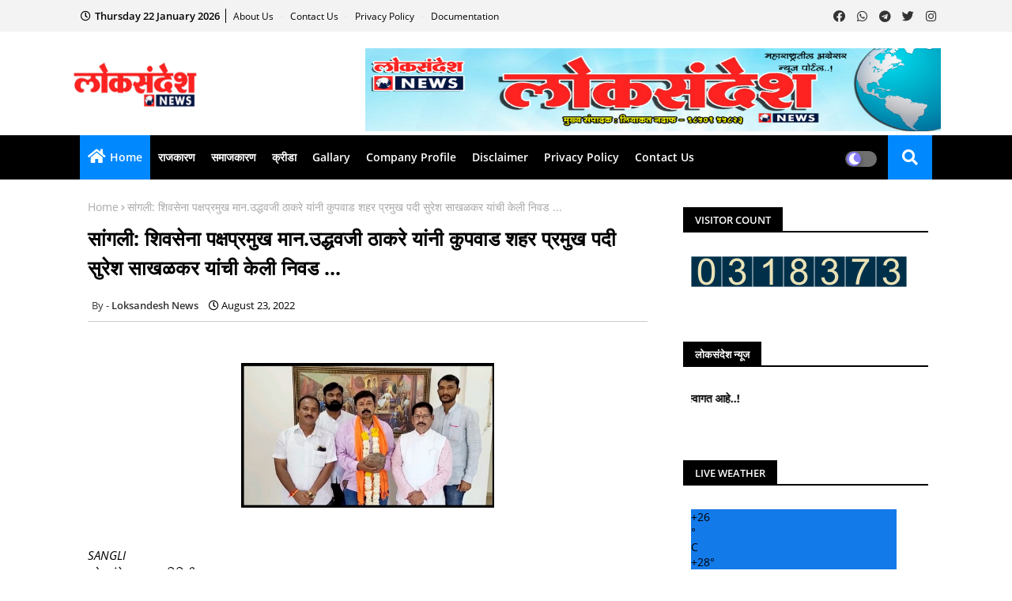

--- FILE ---
content_type: text/html; charset=UTF-8
request_url: https://www.loksandeshnews.com/2022/08/sangli_92.html
body_size: 139232
content:
<!DOCTYPE html>
<html class='ltr' dir='ltr' lang='en' xmlns='http://www.w3.org/1999/xhtml' xmlns:b='http://www.google.com/2005/gml/b' xmlns:data='http://www.google.com/2005/gml/data' xmlns:expr='http://www.google.com/2005/gml/expr'>
<head>
<!-- afp footer code starts here --><script type='text/javascript'>	var adgf_p1="6364";	var adgf_p2="flag~custom_params_demographic";	var adgf_p3="0";	var adgf_p4="";	var adgf_p5="";	var adgFtSc=document.createElement("script");	adgFtSc.id="adg_pixel_footer_script";	document.body.appendChild(adgFtSc);	adgFtSc.async=true;	var adgScParam="p1="+adgf_p1+"&p2="+adgf_p2+"&p3="+adgf_p3+"&p4="+adgf_p4+"&p5="+adgf_p5;	adgFtSc.src="//adgebra.co.in/afpf/afpf.js?"+adgScParam;</script><noscript>
<iframe frameBorder='0' height='0' id='adg_footer_pixel_script' marginheight='0' marginwidth='0' scrolling='no' src='//adgebra.co.in/afpf/afpf?p1=6364&p2=0&p3=1&p4=&p5=' width='0'></iframe></noscript>
<!-- afp footer code ends here -->
<!--- Piki Templates All Packed SEO /-->
<meta content='width=device-width, initial-scale=1, minimum-scale=1, maximum-scale=1' name='viewport'/>
<title>SANGLI: ग&#2369;जर&#2366;त सरक&#2366;रन&#2375; न&#2369;कत&#2368;च ब&#2367;ल&#2381;क&#2368;स ब&#2366;न&#2379; प&#2381;रकरण&#2366;त&#2368;ल ग&#2369;न&#2381;ह&#2375;ग&#2366;र&#2366;&#2306;च&#2368; श&#2367;क&#2381;ष&#2366; म&#2366;फ कर&#2370;न त&#2381;य&#2366;&#2306;च&#2368; स&#2369;टक&#2366; क&#2375;ल&#2368;.... न&#2367;ष&#2375;ध&#2366;र&#2381;थ आ&#2306;द&#2379;लन आ&#2306;द&#2379;लन</title>
<meta content='text/html; charset=UTF-8' http-equiv='Content-Type'/>
<meta content='blogger' name='generator'/>
<link href='https://www.loksandeshnews.com/favicon.ico' rel='icon' type='image/x-icon'/>
<link href='https://www.loksandeshnews.com/2022/08/sangli_92.html' hreflang='x-default' rel='alternate'/>
<meta content='#000000' name='theme-color'/>
<meta content='#000000' name='msapplication-navbutton-color'/>
<link href='https://www.loksandeshnews.com/2022/08/sangli_92.html' rel='canonical'/>
<link rel="alternate" type="application/atom+xml" title="Loksandesh News - Atom" href="https://www.loksandeshnews.com/feeds/posts/default" />
<link rel="alternate" type="application/rss+xml" title="Loksandesh News - RSS" href="https://www.loksandeshnews.com/feeds/posts/default?alt=rss" />
<link rel="service.post" type="application/atom+xml" title="Loksandesh News - Atom" href="https://www.blogger.com/feeds/8338706233292997842/posts/default" />

<link rel="alternate" type="application/atom+xml" title="Loksandesh News - Atom" href="https://www.loksandeshnews.com/feeds/3959143476878872155/comments/default" />
<meta content='SANGLI/MIRAJ लोकसंदेश प्रतिनिधी मिरज गुजरात सरकारने नुकतीच बिल्कीस बानो प्रकरणातील गुन्हेगारांची शिक्षा माफ करून त्यांची सुटका केली आहे,  त्...' name='description'/>
<!-- Metadata for Open Graph protocol available here http://ogp.me/. -->
<meta content='index, follow, max-snippet:-1, max-image-preview:large, max-video-preview:-1' name='robots'/>
<meta content='article' property='og:type'/>
<meta content='SANGLI: गुजरात सरकारने नुकतीच बिल्कीस बानो प्रकरणातील गुन्हेगारांची शिक्षा माफ करून त्यांची सुटका केली.... निषेधार्थ आंदोलन आंदोलन' property='og:title'/>
<meta content='https://www.loksandeshnews.com/2022/08/sangli_92.html' property='og:url'/>
<meta content='SANGLI/MIRAJ लोकसंदेश प्रतिनिधी मिरज गुजरात सरकारने नुकतीच बिल्कीस बानो प्रकरणातील गुन्हेगारांची शिक्षा माफ करून त्यांची सुटका केली आहे,  त्...' property='og:description'/>
<meta content='Loksandesh News' property='og:site_name'/>
<meta content='https://blogger.googleusercontent.com/img/b/R29vZ2xl/AVvXsEh7swPGCBDOREyEQ852O4sGbC-8g0p9_DgqAtbjkYPa-FmPylCR7dkMrI7iQvbYqeR2MyLXm9XdeyzyuIX4h0bAvoAwgLKyKEt8NKAhLzJdMjA54eZizV3SPz0rYctJsyHYF6I6j20kXHM/s1600/IMG_20220823_231258.jpg' property='og:image'/>
<meta content='https://blogger.googleusercontent.com/img/b/R29vZ2xl/AVvXsEh7swPGCBDOREyEQ852O4sGbC-8g0p9_DgqAtbjkYPa-FmPylCR7dkMrI7iQvbYqeR2MyLXm9XdeyzyuIX4h0bAvoAwgLKyKEt8NKAhLzJdMjA54eZizV3SPz0rYctJsyHYF6I6j20kXHM/s1600/IMG_20220823_231258.jpg' name='twitter:image'/>
<meta content='SANGLI: गुजरात सरकारने नुकतीच बिल्कीस बानो प्रकरणातील गुन्हेगारांची शिक्षा माफ करून त्यांची सुटका केली.... निषेधार्थ आंदोलन आंदोलन' property='og:title'/>
<meta content='SANGLI: गुजरात सरकारने नुकतीच बिल्कीस बानो प्रकरणातील गुन्हेगारांची शिक्षा माफ करून त्यांची सुटका केली.... निषेधार्थ आंदोलन आंदोलन' name='keywords'/>
<link href='https://www.loksandeshnews.com/2022/08/sangli_92.html' hreflang='en' rel='alternate'/>
<meta content='summary_large_image' name='twitter:card'/>
<meta content='SANGLI: गुजरात सरकारने नुकतीच बिल्कीस बानो प्रकरणातील गुन्हेगारांची शिक्षा माफ करून त्यांची सुटका केली.... निषेधार्थ आंदोलन आंदोलन' name='twitter:title'/>
<meta content='https://www.loksandeshnews.com/2022/08/sangli_92.html' name='twitter:domain'/>
<meta content='SANGLI/MIRAJ लोकसंदेश प्रतिनिधी मिरज गुजरात सरकारने नुकतीच बिल्कीस बानो प्रकरणातील गुन्हेगारांची शिक्षा माफ करून त्यांची सुटका केली आहे,  त्...' name='twitter:description'/>
<meta content='SANGLI/MIRAJ लोकसंदेश प्रतिनिधी मिरज गुजरात सरकारने नुकतीच बिल्कीस बानो प्रकरणातील गुन्हेगारांची शिक्षा माफ करून त्यांची सुटका केली आहे,  त्...' name='twitter:creator'/>
<!-- [ Social Media Meta Tag ] -->
<meta content='https://www.facebook.com/ADMIN-PROFILE' property='article:author'/>
<meta content='https://www.facebook.com/ADMIN-PAGE' property='article:publisher'/>
<meta content='CODE-APPLICATION-FACEBOOK' property='fb:app_id'/>
<meta content='ADMIN-ID' property='fb:admins'/>
<meta content='en_US' property='og:locale'/>
<meta content='en_GB' property='og:locale:alternate'/>
<meta content='id_ID' property='og:locale:alternate'/>
<link href='//1.bp.blogspot.com' rel='dns-prefetch'/>
<link href='//28.2bp.blogspot.com' rel='dns-prefetch'/>
<link href='//3.bp.blogspot.com' rel='dns-prefetch'/>
<link href='//4.bp.blogspot.com' rel='dns-prefetch'/>
<link href='//2.bp.blogspot.com' rel='dns-prefetch'/>
<link href='//www.blogger.com' rel='dns-prefetch'/>
<link href='//maxcdn.bootstrapcdn.com' rel='dns-prefetch'/>
<link href='//fonts.googleapis.com' rel='dns-prefetch'/>
<link href='//use.fontawesome.com' rel='dns-prefetch'/>
<link href='//ajax.googleapis.com' rel='dns-prefetch'/>
<link href='//resources.blogblog.com' rel='dns-prefetch'/>
<link href='//feeds.feedburner.com' rel='dns-prefetch'/>
<link href='//cdnjs.cloudflare.com' rel='dns-prefetch'/>
<link href='//www.google-analytics.com' rel='dns-prefetch'/>
<link href='//themes.googleusercontent.com ' rel='dns-prefetch'/>
<link href='//pagead2.googlesyndication.com' rel='dns-prefetch'/>
<link href='//googleads.g.doubleclick.net' rel='dns-prefetch'/>
<link href='//www.gstatic.com' rel='preconnect'/>
<link href='//www.googletagservices.com' rel='dns-prefetch'/>
<link href='//static.xx.fbcdn.net' rel='dns-prefetch'/>
<link href='//tpc.googlesyndication.com' rel='dns-prefetch'/>
<link href='//apis.google.com' rel='dns-prefetch'/>
<link href='//www.facebook.com' rel='dns-prefetch'/>
<link href='//connect.facebook.net' rel='dns-prefetch'/>
<link href='//twitter.com' rel='dns-prefetch'/>
<link href='//www.youtube.com' rel='dns-prefetch'/>
<link href='//www.pinterest.com' rel='dns-prefetch'/>
<link href='//www.linkedin.com' rel='dns-prefetch'/>
<!-- Font Awesome Free 5.15.2 -->
<link href='//cdnjs.cloudflare.com/ajax/libs/font-awesome/5.15.2/css/fontawesome.min.css' rel='stylesheet'/>
<!-- Template Style CSS -->
<style id='page-skin-1' type='text/css'><!--
/*
-----------------------------------------------
Blogger Template Style
Name:        Pixy Newspaper - Blogger Premium Template
Version:     5.5.0.V
Author:      Piki Template
Author Url:  https://pikitemplates.com/
Designed by: Piki Templates
Last Update:   11/Jan/2021
This Theme is Created by pikitemplates.com This work is licensed under a Creative Commons Attribution-NoDerivatives 4.0 International License http://creativecommons.org/licenses/by-nd/4.0/ No One Has Been Permission to Sell Or Distribute this template without Our Permission.
----------------------------------------------- */
/*-- Google Open Sans Font Family --*/
@font-face{font-family:'Open Sans';font-style:italic;font-weight:400;font-display:swap;src:local('Open Sans Italic'),local('OpenSans-Italic'),url(https://fonts.gstatic.com/s/opensans/v17/mem6YaGs126MiZpBA-UFUK0Udc1UAw.woff2) format('woff2');unicode-range:U+0460-052F,U+1C80-1C88,U+20B4,U+2DE0-2DFF,U+A640-A69F,U+FE2E-FE2F}
@font-face{font-family:'Open Sans';font-style:italic;font-weight:400;font-display:swap;src:local('Open Sans Italic'),local('OpenSans-Italic'),url(https://fonts.gstatic.com/s/opensans/v17/mem6YaGs126MiZpBA-UFUK0ddc1UAw.woff2) format('woff2');unicode-range:U+0400-045F,U+0490-0491,U+04B0-04B1,U+2116}
@font-face{font-family:'Open Sans';font-style:italic;font-weight:400;font-display:swap;src:local('Open Sans Italic'),local('OpenSans-Italic'),url(https://fonts.gstatic.com/s/opensans/v17/mem6YaGs126MiZpBA-UFUK0Vdc1UAw.woff2) format('woff2');unicode-range:U+1F00-1FFF}
@font-face{font-family:'Open Sans';font-style:italic;font-weight:400;font-display:swap;src:local('Open Sans Italic'),local('OpenSans-Italic'),url(https://fonts.gstatic.com/s/opensans/v17/mem6YaGs126MiZpBA-UFUK0adc1UAw.woff2) format('woff2');unicode-range:U+0370-03FF}
@font-face{font-family:'Open Sans';font-style:italic;font-weight:400;font-display:swap;src:local('Open Sans Italic'),local('OpenSans-Italic'),url(https://fonts.gstatic.com/s/opensans/v17/mem6YaGs126MiZpBA-UFUK0Wdc1UAw.woff2) format('woff2');unicode-range:U+0102-0103,U+0110-0111,U+0128-0129,U+0168-0169,U+01A0-01A1,U+01AF-01B0,U+1EA0-1EF9,U+20AB}
@font-face{font-family:'Open Sans';font-style:italic;font-weight:400;font-display:swap;src:local('Open Sans Italic'),local('OpenSans-Italic'),url(https://fonts.gstatic.com/s/opensans/v17/mem6YaGs126MiZpBA-UFUK0Xdc1UAw.woff2) format('woff2');unicode-range:U+0100-024F,U+0259,U+1E00-1EFF,U+2020,U+20A0-20AB,U+20AD-20CF,U+2113,U+2C60-2C7F,U+A720-A7FF}
@font-face{font-family:'Open Sans';font-style:italic;font-weight:400;font-display:swap;src:local('Open Sans Italic'),local('OpenSans-Italic'),url(https://fonts.gstatic.com/s/opensans/v17/mem6YaGs126MiZpBA-UFUK0Zdc0.woff2) format('woff2');unicode-range:U+0000-00FF,U+0131,U+0152-0153,U+02BB-02BC,U+02C6,U+02DA,U+02DC,U+2000-206F,U+2074,U+20AC,U+2122,U+2191,U+2193,U+2212,U+2215,U+FEFF,U+FFFD}
@font-face{font-family:'Open Sans';font-style:italic;font-weight:600;font-display:swap;src:local('Open Sans SemiBold Italic'),local('OpenSans-SemiBoldItalic'),url(https://fonts.gstatic.com/s/opensans/v17/memnYaGs126MiZpBA-UFUKXGUdhmIqOjjg.woff2) format('woff2');unicode-range:U+0460-052F,U+1C80-1C88,U+20B4,U+2DE0-2DFF,U+A640-A69F,U+FE2E-FE2F}
@font-face{font-family:'Open Sans';font-style:italic;font-weight:600;font-display:swap;src:local('Open Sans SemiBold Italic'),local('OpenSans-SemiBoldItalic'),url(https://fonts.gstatic.com/s/opensans/v17/memnYaGs126MiZpBA-UFUKXGUdhvIqOjjg.woff2) format('woff2');unicode-range:U+0400-045F,U+0490-0491,U+04B0-04B1,U+2116}
@font-face{font-family:'Open Sans';font-style:italic;font-weight:600;font-display:swap;src:local('Open Sans SemiBold Italic'),local('OpenSans-SemiBoldItalic'),url(https://fonts.gstatic.com/s/opensans/v17/memnYaGs126MiZpBA-UFUKXGUdhnIqOjjg.woff2) format('woff2');unicode-range:U+1F00-1FFF}
@font-face{font-family:'Open Sans';font-style:italic;font-weight:600;font-display:swap;src:local('Open Sans SemiBold Italic'),local('OpenSans-SemiBoldItalic'),url(https://fonts.gstatic.com/s/opensans/v17/memnYaGs126MiZpBA-UFUKXGUdhoIqOjjg.woff2) format('woff2');unicode-range:U+0370-03FF}
@font-face{font-family:'Open Sans';font-style:italic;font-weight:600;font-display:swap;src:local('Open Sans SemiBold Italic'),local('OpenSans-SemiBoldItalic'),url(https://fonts.gstatic.com/s/opensans/v17/memnYaGs126MiZpBA-UFUKXGUdhkIqOjjg.woff2) format('woff2');unicode-range:U+0102-0103,U+0110-0111,U+0128-0129,U+0168-0169,U+01A0-01A1,U+01AF-01B0,U+1EA0-1EF9,U+20AB}
@font-face{font-family:'Open Sans';font-style:italic;font-weight:600;font-display:swap;src:local('Open Sans SemiBold Italic'),local('OpenSans-SemiBoldItalic'),url(https://fonts.gstatic.com/s/opensans/v17/memnYaGs126MiZpBA-UFUKXGUdhlIqOjjg.woff2) format('woff2');unicode-range:U+0100-024F,U+0259,U+1E00-1EFF,U+2020,U+20A0-20AB,U+20AD-20CF,U+2113,U+2C60-2C7F,U+A720-A7FF}
@font-face{font-family:'Open Sans';font-style:italic;font-weight:600;font-display:swap;src:local('Open Sans SemiBold Italic'),local('OpenSans-SemiBoldItalic'),url(https://fonts.gstatic.com/s/opensans/v17/memnYaGs126MiZpBA-UFUKXGUdhrIqM.woff2) format('woff2');unicode-range:U+0000-00FF,U+0131,U+0152-0153,U+02BB-02BC,U+02C6,U+02DA,U+02DC,U+2000-206F,U+2074,U+20AC,U+2122,U+2191,U+2193,U+2212,U+2215,U+FEFF,U+FFFD}
@font-face{font-family:'Open Sans';font-style:normal;font-weight:400;font-display:swap;src:local('Open Sans Regular'),local('OpenSans-Regular'),url(https://fonts.gstatic.com/s/opensans/v17/mem8YaGs126MiZpBA-UFWJ0bbck.woff2) format('woff2');unicode-range:U+0460-052F,U+1C80-1C88,U+20B4,U+2DE0-2DFF,U+A640-A69F,U+FE2E-FE2F}
@font-face{font-family:'Open Sans';font-style:normal;font-weight:400;font-display:swap;src:local('Open Sans Regular'),local('OpenSans-Regular'),url(https://fonts.gstatic.com/s/opensans/v17/mem8YaGs126MiZpBA-UFUZ0bbck.woff2) format('woff2');unicode-range:U+0400-045F,U+0490-0491,U+04B0-04B1,U+2116}
@font-face{font-family:'Open Sans';font-style:normal;font-weight:400;font-display:swap;src:local('Open Sans Regular'),local('OpenSans-Regular'),url(https://fonts.gstatic.com/s/opensans/v17/mem8YaGs126MiZpBA-UFWZ0bbck.woff2) format('woff2');unicode-range:U+1F00-1FFF}
@font-face{font-family:'Open Sans';font-style:normal;font-weight:400;font-display:swap;src:local('Open Sans Regular'),local('OpenSans-Regular'),url(https://fonts.gstatic.com/s/opensans/v17/mem8YaGs126MiZpBA-UFVp0bbck.woff2) format('woff2');unicode-range:U+0370-03FF}
@font-face{font-family:'Open Sans';font-style:normal;font-weight:400;font-display:swap;src:local('Open Sans Regular'),local('OpenSans-Regular'),url(https://fonts.gstatic.com/s/opensans/v17/mem8YaGs126MiZpBA-UFWp0bbck.woff2) format('woff2');unicode-range:U+0102-0103,U+0110-0111,U+0128-0129,U+0168-0169,U+01A0-01A1,U+01AF-01B0,U+1EA0-1EF9,U+20AB}
@font-face{font-family:'Open Sans';font-style:normal;font-weight:400;font-display:swap;src:local('Open Sans Regular'),local('OpenSans-Regular'),url(https://fonts.gstatic.com/s/opensans/v17/mem8YaGs126MiZpBA-UFW50bbck.woff2) format('woff2');unicode-range:U+0100-024F,U+0259,U+1E00-1EFF,U+2020,U+20A0-20AB,U+20AD-20CF,U+2113,U+2C60-2C7F,U+A720-A7FF}
@font-face{font-family:'Open Sans';font-style:normal;font-weight:400;font-display:swap;src:local('Open Sans Regular'),local('OpenSans-Regular'),url(https://fonts.gstatic.com/s/opensans/v17/mem8YaGs126MiZpBA-UFVZ0b.woff2) format('woff2');unicode-range:U+0000-00FF,U+0131,U+0152-0153,U+02BB-02BC,U+02C6,U+02DA,U+02DC,U+2000-206F,U+2074,U+20AC,U+2122,U+2191,U+2193,U+2212,U+2215,U+FEFF,U+FFFD}
@font-face{font-family:'Open Sans';font-style:normal;font-weight:600;font-display:swap;src:local('Open Sans SemiBold'),local('OpenSans-SemiBold'),url(https://fonts.gstatic.com/s/opensans/v17/mem5YaGs126MiZpBA-UNirkOX-hpOqc.woff2) format('woff2');unicode-range:U+0460-052F,U+1C80-1C88,U+20B4,U+2DE0-2DFF,U+A640-A69F,U+FE2E-FE2F}
@font-face{font-family:'Open Sans';font-style:normal;font-weight:600;font-display:swap;src:local('Open Sans SemiBold'),local('OpenSans-SemiBold'),url(https://fonts.gstatic.com/s/opensans/v17/mem5YaGs126MiZpBA-UNirkOVuhpOqc.woff2) format('woff2');unicode-range:U+0400-045F,U+0490-0491,U+04B0-04B1,U+2116}
@font-face{font-family:'Open Sans';font-style:normal;font-weight:600;font-display:swap;src:local('Open Sans SemiBold'),local('OpenSans-SemiBold'),url(https://fonts.gstatic.com/s/opensans/v17/mem5YaGs126MiZpBA-UNirkOXuhpOqc.woff2) format('woff2');unicode-range:U+1F00-1FFF}
@font-face{font-family:'Open Sans';font-style:normal;font-weight:600;font-display:swap;src:local('Open Sans SemiBold'),local('OpenSans-SemiBold'),url(https://fonts.gstatic.com/s/opensans/v17/mem5YaGs126MiZpBA-UNirkOUehpOqc.woff2) format('woff2');unicode-range:U+0370-03FF}
@font-face{font-family:'Open Sans';font-style:normal;font-weight:600;font-display:swap;src:local('Open Sans SemiBold'),local('OpenSans-SemiBold'),url(https://fonts.gstatic.com/s/opensans/v17/mem5YaGs126MiZpBA-UNirkOXehpOqc.woff2) format('woff2');unicode-range:U+0102-0103,U+0110-0111,U+0128-0129,U+0168-0169,U+01A0-01A1,U+01AF-01B0,U+1EA0-1EF9,U+20AB}
@font-face{font-family:'Open Sans';font-style:normal;font-weight:600;font-display:swap;src:local('Open Sans SemiBold'),local('OpenSans-SemiBold'),url(https://fonts.gstatic.com/s/opensans/v17/mem5YaGs126MiZpBA-UNirkOXOhpOqc.woff2) format('woff2');unicode-range:U+0100-024F,U+0259,U+1E00-1EFF,U+2020,U+20A0-20AB,U+20AD-20CF,U+2113,U+2C60-2C7F,U+A720-A7FF}
@font-face{font-family:'Open Sans';font-style:normal;font-weight:600;font-display:swap;src:local('Open Sans SemiBold'),local('OpenSans-SemiBold'),url(https://fonts.gstatic.com/s/opensans/v17/mem5YaGs126MiZpBA-UNirkOUuhp.woff2) format('woff2');unicode-range:U+0000-00FF,U+0131,U+0152-0153,U+02BB-02BC,U+02C6,U+02DA,U+02DC,U+2000-206F,U+2074,U+20AC,U+2122,U+2191,U+2193,U+2212,U+2215,U+FEFF,U+FFFD}
@font-face{font-family:'Open Sans';font-style:normal;font-weight:700;font-display:swap;src:local('Open Sans Bold'),local('OpenSans-Bold'),url(https://fonts.gstatic.com/s/opensans/v17/mem5YaGs126MiZpBA-UN7rgOX-hpOqc.woff2) format('woff2');unicode-range:U+0460-052F,U+1C80-1C88,U+20B4,U+2DE0-2DFF,U+A640-A69F,U+FE2E-FE2F}
@font-face{font-family:'Open Sans';font-style:normal;font-weight:700;font-display:swap;src:local('Open Sans Bold'),local('OpenSans-Bold'),url(https://fonts.gstatic.com/s/opensans/v17/mem5YaGs126MiZpBA-UN7rgOVuhpOqc.woff2) format('woff2');unicode-range:U+0400-045F,U+0490-0491,U+04B0-04B1,U+2116}
@font-face{font-family:'Open Sans';font-style:normal;font-weight:700;font-display:swap;src:local('Open Sans Bold'),local('OpenSans-Bold'),url(https://fonts.gstatic.com/s/opensans/v17/mem5YaGs126MiZpBA-UN7rgOXuhpOqc.woff2) format('woff2');unicode-range:U+1F00-1FFF}
@font-face{font-family:'Open Sans';font-style:normal;font-weight:700;font-display:swap;src:local('Open Sans Bold'),local('OpenSans-Bold'),url(https://fonts.gstatic.com/s/opensans/v17/mem5YaGs126MiZpBA-UN7rgOUehpOqc.woff2) format('woff2');unicode-range:U+0370-03FF}
@font-face{font-family:'Open Sans';font-style:normal;font-weight:700;font-display:swap;src:local('Open Sans Bold'),local('OpenSans-Bold'),url(https://fonts.gstatic.com/s/opensans/v17/mem5YaGs126MiZpBA-UN7rgOXehpOqc.woff2) format('woff2');unicode-range:U+0102-0103,U+0110-0111,U+0128-0129,U+0168-0169,U+01A0-01A1,U+01AF-01B0,U+1EA0-1EF9,U+20AB}
@font-face{font-family:'Open Sans';font-style:normal;font-weight:700;font-display:swap;src:local('Open Sans Bold'),local('OpenSans-Bold'),url(https://fonts.gstatic.com/s/opensans/v17/mem5YaGs126MiZpBA-UN7rgOXOhpOqc.woff2) format('woff2');unicode-range:U+0100-024F,U+0259,U+1E00-1EFF,U+2020,U+20A0-20AB,U+20AD-20CF,U+2113,U+2C60-2C7F,U+A720-A7FF}
@font-face{font-family:'Open Sans';font-style:normal;font-weight:700;font-display:swap;src:local('Open Sans Bold'),local('OpenSans-Bold'),url(https://fonts.gstatic.com/s/opensans/v17/mem5YaGs126MiZpBA-UN7rgOUuhp.woff2) format('woff2');unicode-range:U+0000-00FF,U+0131,U+0152-0153,U+02BB-02BC,U+02C6,U+02DA,U+02DC,U+2000-206F,U+2074,U+20AC,U+2122,U+2191,U+2193,U+2212,U+2215,U+FEFF,U+FFFD}
/*-- Font Awesome Free 5.15.1 --*/
@font-face{font-family:"Font Awesome 5 Brands";font-display:swap;font-style:normal;font-weight:400;font-display:block;src:url(https://cdnjs.cloudflare.com/ajax/libs/font-awesome/5.15.1/webfonts/fa-brands-400.eot);src:url(https://cdnjs.cloudflare.com/ajax/libs/font-awesome/5.15.1/webfonts/fa-brands-400.eot?#iefix) format("embedded-opentype"),url(https://cdnjs.cloudflare.com/ajax/libs/font-awesome/5.15.1/webfonts/fa-brands-400.woff2) format("woff2"),url(https://cdnjs.cloudflare.com/ajax/libs/font-awesome/5.15.1/webfonts/fa-brands-400.woff) format("woff"),url(https://cdnjs.cloudflare.com/ajax/libs/font-awesome/5.15.1/webfonts/fa-brands-400.ttf) format("truetype"),url(https://cdnjs.cloudflare.com/ajax/libs/font-awesome/5.15.1/webfonts/fa-brands-400.svg#fontawesome) format("svg")}.fab{font-family:"Font Awesome 5 Brands";font-weight:400}
@font-face{font-family:"Font Awesome 5 Free";font-display:swap;font-style:normal;font-weight:400;font-display:block;src:url(https://cdnjs.cloudflare.com/ajax/libs/font-awesome/5.15.1/webfonts/fa-regular-400.eot);src:url(https://cdnjs.cloudflare.com/ajax/libs/font-awesome/5.15.1/webfonts/fa-regular-400.eot?#iefix) format("embedded-opentype"),url(https://cdnjs.cloudflare.com/ajax/libs/font-awesome/5.15.1/webfonts/fa-regular-400.woff2) format("woff2"),url(https://cdnjs.cloudflare.com/ajax/libs/font-awesome/5.15.1/webfonts/fa-regular-400.woff) format("woff"),url(https://cdnjs.cloudflare.com/ajax/libs/font-awesome/5.15.1/webfonts/fa-regular-400.ttf) format("truetype"),url(https://cdnjs.cloudflare.com/ajax/libs/font-awesome/5.15.1/webfonts/fa-regular-400.svg#fontawesome) format("svg")}.far{font-family:"Font Awesome 5 Free";font-weight:400}
@font-face{font-family:"Font Awesome 5 Free";font-display:swap;font-style:normal;font-weight:900;font-display:block;src:url(https://cdnjs.cloudflare.com/ajax/libs/font-awesome/5.15.1/webfonts/fa-solid-900.eot);src:url(https://cdnjs.cloudflare.com/ajax/libs/font-awesome/5.15.1/webfonts/fa-solid-900.eot?#iefix) format("embedded-opentype"),url(https://cdnjs.cloudflare.com/ajax/libs/font-awesome/5.15.1/webfonts/fa-solid-900.woff2) format("woff2"),url(https://cdnjs.cloudflare.com/ajax/libs/font-awesome/5.15.1/webfonts/fa-solid-900.woff) format("woff"),url(https://cdnjs.cloudflare.com/ajax/libs/font-awesome/5.15.1/webfonts/fa-solid-900.ttf) format("truetype"),url(https://cdnjs.cloudflare.com/ajax/libs/font-awesome/5.15.1/webfonts/fa-solid-900.svg#fontawesome) format("svg")}.fa,.far,.fas{font-family:"Font Awesome 5 Free"}.fa,.fas{font-weight:900}
/*-- Reset CSS Start Here --*/
a,abbr,acronym,address,applet,b,big,blockquote,body,caption,center,cite,code,dd,del,dfn,div,dl,dt,em,fieldset,font,form,h1,h2,h3,h4,h5,h6,html,i,iframe,img,ins,kbd,label,legend,li,object,p,pre,q,s,samp,small,span,strike,strong,sub,sup,table,tbody,td,tfoot,th,thead,tr,tt,u,ul,var{padding:0;border:0;outline:0;vertical-align:baseline;background:0;text-decoration:none}
form,textarea,input,button{font-family:var(--body-font);-webkit-appearance:none;-moz-appearance:none;appearance:none;border-radius:0;box-sizing:border-box}
.CSS_LIGHTBOX{z-index:999999!important}.CSS_LIGHTBOX_ATTRIBUTION_INDEX_CONTAINER .CSS_HCONT_CHILDREN_HOLDER > .CSS_LAYOUT_COMPONENT.CSS_HCONT_CHILD:first-child > .CSS_LAYOUT_COMPONENT{opacity:0}
input,textarea{outline:none}
/*! normalize.css v3.0.1 | MIT License | git.io/normalize */
dl,ul{list-style-position:inside;font-weight:400;list-style:none}
ul li{list-style:none}
caption,th{text-align:center}
html,body{text-size-adjust:none;-webkit-text-size-adjust:none;-moz-text-size-adjust:none;-ms-text-size-adjust:none}
.separator a{clear:none!important;float:none!important;margin-left:0!important;margin-right:0!important}#Navbar1,#navbar-iframe,.widget-item-control,a.quickedit,.home-link,.feed-links{display:none!important}.center{display:table;margin:0 auto;position:relative}.widget > h2,.widget > h3{display:none}.widget iframe,.widget img{max-width:100%}
.container{width: 100%;max-width: 1100px;margin: 0 auto;padding: 0px;box-sizing:border-box}
.center{display:table;margin:0 auto;position:relative}
img{border:0;position:relative}
a,a:visited{text-decoration:none}
.clearfix{clear:both}
.section,.widget,.widget ul{margin:0;padding:0}
a{color:#112b3e}
a img{border:0}
abbr{text-decoration:none}
.widget>h2,.widget>h3{display:none}
*:before, *:after { -webkit-box-sizing: border-box; -moz-box-sizing: border-box; box-sizing: border-box; }
/*-- CSS Variables --*/
html{
--body-font:'Open Sans', Arial, sans-serif;
--title-font:'Open Sans', Arial, sans-serif;
--meta-font:'Open Sans', Arial, sans-serif;
--text-font:'Open Sans', Arial, sans-serif;
--light-solid-color:#c1bbbb;
--black-color:#000000;
--hero-color:#aaaaaa;
--snippet-color:#aba4a4;
--solid-border:#ddd;
--white-bg:#ffffff;
--white-color:#ffffff;
}
.no-items.section{display:none}
h1,h2,h3,h4,h5,h6{font-family:var(--title-font);font-weight:700}
body{position:relative;background:#fff;font-family:var(--body-font);font-size:14px;font-weight:400;color:#000000;word-wrap:break-word;margin:0;padding:0;font-style:normal;line-height:1.4em}
#outer-wrapper{position:relative;overflow:hidden;width:100%;max-width:100%;margin:0 auto}
.outer-container{width:1078px}
.outer-container1{width:1078px}
h1{font-size:26px;line-height:28px}
h3{font-size:22px;line-height:21px}
h4{font-size:20px;line-height:18px}
h5{font-size:16px;line-height:16px}
h6{font-size:13px;line-height:13px;margin-bottom:0;margin-top:0}
@media only screen and (min-width:1025px) {
h1{font-size:42px;line-height:46px}
h2{font-size:36px;line-height:40px}
h3{font-size:28px;line-height:35px}
h4{font-size:21px;line-height:26px}}
.post-body h1{font-size:28px}
.post-body h2{font-size:24px}
.post-body h3{font-size:21px}
.post-body h4{font-size:18px}
.post-body h5{font-size:16px}
.post-body h6{font-size:13px}
.dark .post-body h1,.dark .post-body h2, .dark .post-body h3,.dark .post-body h4,.dark .post-body h5,.dark .post-body h6{color:#ccc}
.dark{background:#10101a;color:rgba(255,255,255,.7)}
.dark a{color:rgba(255,255,255,.7)!important}
.dark a:hover{color:rgba(255,255,255,.4)}
.dark .post-body p, .dark .post-body span{background: transparent!important;color:#fff!important}
.dark #topbar{background:#222}
.dark .FreeDemos-werh {background: #0a091b;}
#center-container{position:relative;float:left;width:100%;overflow:hidden;padding:20px 0 0;margin:0}
#center-container > .container{margin:0 auto}
#feed-view{position:relative;float:left;width:calc(100% - (320px + 30px));box-sizing:border-box;padding:0}
#sidebar-container{position:relative;float:right;width:320px;box-sizing:border-box;padding:0}
.post-filter-image{position:relative;display:block;transition:transform .3s ease}
.post-filter-link,.comments .avatar-image-container{background-color:rgba(155,155,155,0.07);color:transparent!important}
.background-layer:before{content:'';position:absolute;left:0;right:0;bottom:0;height:66%;background-image:linear-gradient(to bottom,transparent,rgba(0,0,0,0.7));-webkit-backface-visibility:hidden;backface-visibility:hidden;z-index:2;opacity:1;margin:0;transition:opacity .25s ease}
.snip-thumbnail{position:relative;width:100%;height:100%;display:block;object-fit: cover;z-index: 1; opacity: 0; transition: opacity .30s ease,transform .30s ease}
.snip-thumbnail.lazy-img{opacity:1}
.post-filter-link:hover .snip-thumbnail {transform: scale(1.05);}
/*-- Social Icons Start Here (Global FontAwesome Icon Codes) --*/
.social-footer a:before, .social a:before{display:inline-block;font-family:'Font Awesome 5 Brands';font-style:normal;font-weight:400}
.social-footer .blogger a:before, .social .blogger:before{content:"\f37d"}
.social-footer .behance a:before, .social .behance:before{content:"\f1b4"}
.social-footer .digg a:before, .social .digg:before{content:"\f1a6"}
.social-footer .instagram a:before, .social .instagram:before{content:"\f16d"}
.social-footer .pinterest a:before, .social .pinterest:before{content:"\f0d2"}
.social-footer .rss a:before, .social .rss:before{content:'\f09e';font-family:'Font Awesome 5 Free';font-weight:900}
.social-footer .facebook a:before, .social .facebook:before{content:"\f09a"}
.social-footer .facebook-f a:before, .social .facebook-f:before{content:"\f09a"}
.social-footer .twitter a:before, .social .twitter:before{content:"\f099"}
.social-footer .youtube a:before, .social .youtube:before{content:"\f167"}
.social-footer .stack-overflow a:before, .social .stack-overflow:before{content:"\f16c"}
.social-footer .github a:before, .social .github:before{content:"\f09b"}
.social-footer .linkedin a:before, .social .linkedin:before{content:"\f0e1"}
.social-footer .skype a:before, .social .skype:before{content:"\f17e"}
.social-footer .stumbleupon a:before, .social .stumbleupon:before{content:"\f1a4"}
.social-footer .tumblr a:before, .social .tumblr:before{content:"\f173"}
.social-footer .vk a:before, .social .vk:before{content:"\f189"}
.social-footer .reddit a:before, .social .reddit:before{content:"\f1a1"}
.social-footer .whatsapp a:before, .social .whatsapp:before{content:"\f232"}
.social-footer .telegram a:before, .social .telegram:before{content:"\f2c6"}
.social-footer .dribbble a:before, .social .dribbble:before{content:"\f17d"}
.social-footer .soundcloud a:before, .social .soundcloud:before{content:"\f1be"}
.social-footer .twitch a:before, .social .twitch:before{content:"\f1e8"}
.social-footer .delicious a:before, .social .delicious:before{content:"\f1a5"}
.social-footer .codepen a:before, .social .codepen:before{content:"\f1cb"}
.social-footer .snapchat a:before, .social .snapchat:before{content:"\f2ac"}
.social-footer .email a:before, .social .email:before{content:'\f0e0';font-family:'Font Awesome 5 Free'}
.social-footer .external-link a:before, .social .external-link:before{content:'\f35d';font-family:'Font Awesome 5 Free';font-weight:900}
.social-bg li .blogger, .social-bg-hover .blogger a:hover{background-color:#ff5722}
.social-bg li .facebook, .social-bg li .facebook-f, .social-bg-hover .facebook a:hover,.social-bg-hover .facebook-f a:hover{background-color:#3b5999}
.social-bg li .twitter, .social-bg-hover .twitter a:hover{background-color:#00acee}
.social-bg li .youtube, .social-bg-hover .youtube a:hover{background-color:#f50000}
.social-bg li .messenger, .social-bg-hover .messenger a:hover{background-color:#0084ff}
.social-bg li .snapchat, .social-bg-hover .snapchat a:hover{background-color:#ffe700}
.social-bg li .telegram, .social-bg-hover .telegram a:hover{background-color:#179cde}
.social-bg li .instagram, .social-bg-hover .instagram a:hover{background:linear-gradient(15deg,#ffb13d,#dd277b,#4d5ed4)}
.social-bg li .pinterest, .social-bg li .pinterest-p, .social-bg-hover .pinterest a:hover,.social-bg-hover .pinterest-p a:hover{background-color:#ca2127}
.social-bg li .dribbble, .social-bg-hover .dribbble a:hover{background-color:#ea4c89}
.social-bg li .linkedin, .social-bg-hover .linkedin a:hover{background-color:#0077b5}
.social-bg li .stumbleupon, .social-bg-hover .stumbleupon a:hover{background-color:#eb4823}
.social-bg li .vk, .social-bg-hover .vk a:hover{background-color:#4a76a8}
.social-bg li .stack-overflow, .social-bg-hover .stack-overflow a:hover{background-color:#f48024}
.social-bg li .github, .social-bg-hover .github a:hover{background-color:#24292e}
.social-bg li .soundcloud, .social-bg-hover .soundcloud a:hover{background:linear-gradient(#ff7400,#ff3400)}
.social-bg li .behance, .social-bg-hover .behance a:hover{background-color:#191919}
.social-bg li .digg, .social-bg-hover .digg a:hover{background-color:#1b1a19}
.social-bg li .delicious, .social-bg-hover .delicious a:hover{background-color:#0076e8}
.social-bg li .codepen, .social-bg-hover .codepen a:hover{background-color:#000}
.social-bg li .flipboard, .social-bg-hover .flipboard a:hover{background-color:#f52828}
.social-bg li .reddit, .social-bg-hover .reddit a:hover{background-color:#ff4500}
.social-bg li .tumblr, .social-bg-hover .tumblr a:hover{background-color:#365069}
.social-bg li .twitch, .social-bg-hover .twitch a:hover{background-color:#6441a5}
.social-bg li .rss, .social-bg-hover .rss a:hover{background-color:#ffc200}
.social-bg li .skype, .social-bg-hover .skype a:hover{background-color:#00aff0}
.social-bg li .whatsapp, .social-bg-hover .whatsapp a:hover{background-color:#3fbb50}
.social-bg li .discord, .social-bg-hover .discord a:hover{background-color:#7289da}
.social-bg li .share, .social-bg-hover .share a:hover{background-color:var(--hero-color)}
.social-bg li .email, .social-bg-hover .email a:hover{background-color:#888}
.social-bg li .external-link, .social-bg-hover .external-link a:hover{background-color:#3500e5}
.whatsapp-desktop{display:inline-block}
.whatsapp-mobile{display:none}
.top-bar{height:40px;background:#f3f3f3;border-bottom:1px solid 1px solid #d6d6d6}
span#Date {position: relative;font-size: 13px;font-weight: 600;padding: 0 7px;margin: 0 5px;border-right: 1px solid;}
span#Date:before{content:'\f017';font-family:'Font Awesome 5 Free';font-weight:400;color:#000;margin: 0 5px 0 0;}
#top-menu{float:left}
#top-menu .selectnav, .FreeDemos-werq-logo{display:none}
.menu-top li{display:inline-block;line-height:40px;padding:0}
.menu-top li a{color:#000;text-transform:capitalize;font-size:12px;text-decoration:none}
.menu-top li a:after{content:"-";margin:0 5px;color:#dedede}
.menu-top li:last-child a:after{content:" ";display:none}
.menu-top li a .fa{margin-right:5px}
.menu-top li a:hover{color:#333}
#top-social{float:right}
.dark .title h3, .dark .follow-by-email-title, .dark .post-snip .post-author,.dark .author-description span, .dark .list-label li a:before{color:#fff}
.dark .FreeDemos-werus .related-item,.dark .blog-pager .page-active ,.dark .blog-pager a ,.dark.blog-pager span {background:#222}
.dark .FollowByEmail .widget-content,  .dark .piki-ads-res, .dark .FreeDemos-weru .widget-title, .dark .comments .comment .comment-actions a, .dark .piki-ads ,.dark .main-title, .dark .darkmode-box .widget>.widget-title, .dark .FreeDemos-weru .widget-title.dark .cloud-label li a  ,.dark .title-wrap,.dark .sidebar .widget-title , .dark .blog-pager, .dark .comments .comments-content .comment-content, .dark .queryMessage{background:#1c1c26}
.dark .entry-title, .dark h3.title, .dark .queryMessage{color:#E4E4E4! important}
.dark .content article{background:transparent}
.dark .post-body ol>li:before{color:#eee}
.dark .slider-nav{background:#10101a}
.dark .FreeDemos-wera-wrap, .dark .FreeDemos-wera, .dark #FreeDemos-werd ul>li>ul{background: #0a091b;}
.dark .top-bar{background: #0a091b;border:none}
.dark span#Date:before{color:rgba(255,255,255,.7)}
.dark .breaking-ticker:after{content:none}
.dark .breaking-ticker .mydivs-bt>a{background: #10101a;}
.dark #Label1 .label-size a,.dark #Label1 .label-size span{background:rgba(255,255,255,.1);border:0}
.mega-mode{position:absolute;padding: 0 15px;right:45px; margin-right:10px;top:10px;height:37px;line-height:37px;text-align:center;border-radius: 30px;display:inline-block;align-items:center;z-index:999}
.dark-button{display:none;}
.dark-button + .dark-toggle{outline:0;display:inline-block;width:40px;height:20px;vertical-align: middle;position:relative;cursor:pointer;margin-left:5px;-webkit-user-select:none;-moz-user-select:none;-ms-user-select:none;user-select:none;}
.dark-mode + .dark-toggle{border-radius:99em;transition:all .4s ease}
.dark-mode + .dark-toggle:after{content:'\f186';font-family:'Font Awesome 5 Free';font-weight:900;color:#fff;line-height: 18px;border-radius:100px;background:#887fff;transition:left 0.3s cubic-bezier(0.175,0.885,0.32,1.275),padding 0.3s ease,margin 0.3s ease;position:absolute;width:18px;height:18px;top:1px;left:2px;box-shadow:0 3px 6px rgba(0,0,0,0.16),0 3px 6px rgba(0,0,0,0.23)}
.dark .dark-mode + .dark-toggle{background:#FFEDC6}
.dark-mode + .dark-toggle{background:#6f6f6f}
.dark .dark-mode + .dark-toggle:after{left:53%;background:#ff9f43}
.social-sec .social li{display:inline-block;list-style:none;line-height:40px}
.social-sec .social li a{display:block;height:40px;width:25px;line-height:40px;font-size:15px;text-align:center;color:#333}
.social-sec .social{width:100%;text-align:right;line-height:40px}
.FreeDemos-wer{bottom:0;text-align:center;width:100%;border-top:1px solid #737373;margin:5px 0}
.FreeDemos-wer .nav1 li{display:inline-block;padding:0;margin:0}
.FreeDemos-wer ul.nav1{text-align:center;display:inline-block}
.FreeDemos-wer .nav1 li a{font-size:14px;font-weight:400;display:block;color:#dadada;padding:0 0 0 5px;margin:0 0 0 10px}
.dark .entry-title, .dark h3.title, .dark .queryMessage{color:#E4E4E4! important}
.dark #Label1 .label-size a,.dark #Label1 .label-size span{background:rgba(255,255,255,.1);border:0}
#FreeDemos-wers>.mega-menu{position:unset!important}
.menu li:hover .mega-container{opacity:1;visibility:visible}
.drop-down>a:after{content:'\f078';float:right;font-family:'Font Awesome 5 Free';font-size:9px;font-weight:900;margin:-1px 0 0 5px}
.mega-container{top:59px;transition:all .3s ease;-webkit-transition:all .3s ease;-moz-transition:all .3s ease;-o-transition:all .3s ease;opacity:0;visibility:hidden;width:100%;left:0;box-sizing:border-box;right:0;z-index:3333;color:var(--white-bg);height:auto;padding:20px;text-align:center;min-height:100px;position:absolute;background-color:#000000;box-shadow:0 10px 10px rgba(0,0,0,0.28)}
.menu li:hover .mega-container{margin-top:1px;opacity:1;visibility:visible}
.FreeDemos-wrrrvn{width:24%;box-sizing:border-box;float:left;overflow:hidden;position:relative}
.FreeDemos-wrrrvn:last-child{margin-right:0}
.FreeDemos-wrrrvn .post-filter-link{height:100%}
.FreeDemos-wrrrvns{display:flex;justify-content:space-between;flex-wrap:wrap}
.FreeDemos-wrrrvns .FreeDemos-oktesq{height:191px;display:block;overflow:hidden;}
.FreeDemos-wrrrvns .entry-title{font-size:14px;font-weight:700;line-height:1.5em}
/*----- Table of Content (TOC). -----*/
.tociki-pro{display:flex;width:100%;clear:both;margin:0}
.tociki-inner{position:relative;max-width:100%;font-size:14px;color:#000;background-color:rgba(165 165 165 / 10%);overflow:hidden;line-height:23px;border:1px solid #a0a0a0;border-radius:5px}
a.tociki-title{position:relative;display:flex;align-items:center;justify-content:space-between;height:38px;font-size:16px;font-weight:600;color:#000;padding:0 15px;margin:0}
.tociki-title-text{display:flex}
.tociki-title-text:before{content:'\f0cb';font-family:'Font Awesome 5 Free';font-size:14px;font-weight:900;margin:0 5px 0 0}
.tociki-title:after{content:'\f078';font-family:'Font Awesome 5 Free';font-size:12px;font-weight:900;margin:0 0 0 25px}
.tociki-title.opened:after{content:'\f077'}
a.tociki-title:hover{text-decoration:none}
#tociki{display:none;padding:0 15px 10px;margin:0}
#tociki ol{padding:0 0 0 15px}
#tociki li{font-size:14px;margin:10px 0}
#tociki li a{color:#000000}
#tociki li a:hover{color:#0088ff;text-decoration:underline}
/*----- Table of Content (TOC). -----*/
.tociki-pro{display:flex;width:100%;clear:both;margin:0}
.tociki-inner{position:relative;max-width:100%;font-size:14px;color:#000;background-color:rgba(165 165 165 / 10%);overflow:hidden;line-height:23px;border:1px solid #a0a0a0;border-radius:5px}
a.tociki-title{position:relative;display:flex;align-items:center;justify-content:space-between;height:38px;font-size:16px;font-weight:600;color:#000;padding:0 15px;margin:0}
.tociki-title-text{display:flex}
.tociki-title-text:before{content:'\f0cb';font-family:'Font Awesome 5 Free';font-size:14px;font-weight:900;margin:0 5px 0 0}
.tociki-title:after{content:'\f078';font-family:'Font Awesome 5 Free';font-size:12px;font-weight:900;margin:0 0 0 25px}
.tociki-title.opened:after{content:'\f077'}
a.tociki-title:hover{text-decoration:none}
#tociki{display:none;padding:0 15px 10px;margin:0}
#tociki ol{padding:0 0 0 15px}
#tociki li{font-size:14px;margin:10px 0}
#tociki li a{color:#000000}
#tociki li a:hover{color:#0088ff;text-decoration:underline}
/*----- Cap the total number of ads (widgets and inline ads). -----*/
#top-ad-placeholder .widget > .widget-title, #bottom-ad-placeholder .widget > .widget-title{display:none}
#top-ad-placeholder, #bottom-ad-placeholder {margin: 15px 0; padding: 0; width: 100%; overflow: hidden;}
.main-ads-pikihome{position:relative;float:left;width:100%;margin:15px 0 0}
.main-ads-pikihome .widget{position:relative;float:left;width:100%;line-height:0;margin:0 0 5px}
.main-ads-pikihome .widget > .widget-title, #post-placeholder .widget > .widget-title{display:none}
#post-placeholder{position:relative;box-sizing: border-box;width:100%; height:auto;padding: 0 5px;margin:10px 0}
#post-placeholder .widget{position:relative;width:100%;line-height:0; height:auto}
/*----- Standard footer section under Parent of Center Container element. -----*/
#footer-container{display:block;width:100%;color:#ffffff;margin:auto;padding:0;border-top: 1px solid rgba(255, 255, 255, 0.08);overflow:hidden}
#footer-container .footer-copyright{position:relative;float:left;font-size:13px;line-height:40px;margin:0}
.copyright-text{margin:0}
#footer-container .footer-copyright a{color:#ffffff}
#footer-container .footer-copyright a:hover{color:#ffffff}
#footer-haburger-menu{float:right;position:relative;display:block;margin:5px 0 0}
#footer-haburger-menu .widget > .widget-title,#footer-copyright .widget > .widget-title{display:none}
.footer-haburger-menu ul li{position:relative;float:left;margin:0}
.footer-haburger-menu ul li a{float:left;font-size:14px;color:#ffffff;height:30px;line-height:40px;padding:0 5px;margin:0 0 20px}
#footer-haburger-menu ul li a:hover{color:#df1023}
/*-- Top Social Menu CSS (IE/ IE9 etc.) --*/
.socialFilter .external-link a{background-color:#0088ff}
.sharing-button .facebook a,.sharing-button .facebook-f a{background-color:#3b5999}
.sharing-button .twitter a,.sharing-button .twitter-square a{background-color:#00acee}
.sharing-button .reddit a{background-color:#ff4500}
.sharing-button .pinterest a,.sharing-button .pinterest-p a{background-color:#ca2127}
.sharing-button .linkedin a{background-color:#0077b5}
.sharing-button .whatsapp a{background-color:#3fbb50}
.sharing-button .email a{background-color:#888}
.FreeDemos-werq .fa{color:#FFF! important}
/*-- Top Social Menu Code (jQuery Latest Menu) --*/
.FreeDemos-wera1{position:relative;float:left;width:100%;box-sizing:border-box;padding:20px 0}
.PixyPaperad .widget .widget-content {width: 728px;max-width: 100%;max-height: 90px;margin:auto}
div#PixyPaperAD {position:relative;max-width: 70%;float: right;}
.PixyPaperad .widget-title{display:none}
#FreeDemos-werp{position:relative;float:left;width:100%;height:auto;margin:0}
.FreeDemos-wera-wrap,.FreeDemos-wera{position:relative;float:left;width:100%;height:56px;background:#000000;box-sizing:border-box;padding:0;margin:0 0 5px}
#FreeDemos-werp .container{position:relative;margin:0 auto}
.PixyPaperLogo-wrap{position:relative;float:left;max-width:30%}
.PixyPaperLogo{position:relative;float:left;width:100%;height:44px;padding:15px 0;margin:0}
.PixyPaperLogo .PixyPaperLogo-img{float:left;height:65px;overflow:hidden}
.PixyPaperLogo img{max-width:100%;height:65px;margin:0}
.PixyPaperLogo h1{display:block;font-size:25px;color:#000000;line-height:45px;padding:0;margin:0}
.PixyPaperLogo h1 a{color:#000000}
.PixyPaperLogo #title-header{position:absolute;display:none;}
.main-menu-wrap{position:static;height:56px;margin:0}
#FreeDemos-werd .widget,#FreeDemos-werd .widget>.widget-title{display:none}
#FreeDemos-werd .show-menu{display:block}
#FreeDemos-wers>li:nth-child(1){background:#0088ff}
#FreeDemos-werd{position:static;width:100%;height:56px;z-index:10}
#FreeDemos-werd ul>li{position:relative;float:left;display:inline-block;padding:0;margin:0}
#FreeDemos-wers>li>a{position:relative;display:block;height:56px;font-size:14px;color:#ffffff;font-weight:600;text-transform:capitalize;line-height:56px;padding:0 10px;margin:0}
#FreeDemos-wers>li>a:hover{background:#0088ff}
#FreeDemos-werd ul>li>ul{position:absolute;float:left;left:0;top:59px;width:180px;background:#000000;z-index:99999;visibility:hidden;opacity:0;-webkit-transform:translateY(-10px);transform:translateY(-10px);padding:0;box-shadow:0 2px 5px 0 rgba(0,0,0,0.15),0 2px 10px 0 rgba(0,0,0,0.17)}
#FreeDemos-werd ul>li>ul>li>ul{position:absolute;top:0;left:100%;-webkit-transform:translateX(-10px);transform:translateX(-10px);margin:0}
#FreeDemos-werd ul>li>ul>li{display:block;float:none;position:relative}
#FreeDemos-werd ul>li>ul>li a{position:relative;display:block;height:36px;font-size:13px;color:#ffffff;line-height:36px;font-weight:400;box-sizing:border-box;padding:0 15px;margin:0;border-bottom:1px solid rgba(155,155,155,0.07)}
#FreeDemos-werd ul>li>ul>li:last-child a{border:0}
#FreeDemos-werd ul>li>ul>li:hover>a{color:#ccc}
#FreeDemos-werd ul>li:nth-child(1) a:before{content:'\f015';float:left;font-family:'Font Awesome 5 Free';font-size:20px;font-weight:900;margin:-1px 5px 0 0}
#FreeDemos-werd ul>li>ul>li:nth-child(1) a:before{content:none}
#FreeDemos-werd ul>li.sub-tab>a:after{content:'\f078';float:right;font-family:'Font Awesome 5 Free';font-size:9px;font-weight:900;margin:-1px 0 0 5px}
#FreeDemos-werd ul>li>ul>li.sub-tab>a:after{content:'\f054';float:right;margin:0}
#FreeDemos-werd ul>li:hover>ul,#FreeDemos-werd ul>li>ul>li:hover>ul{visibility:visible;opacity:1;-webkit-backface-visibility:hidden;backface-visibility:hidden;-webkit-transform:translate(0);transform:translate(0)}
#FreeDemos-werd ul ul{transition:all .35s ease}
.loading-icon{width:100%;height:100%;line-height: 300px;display:block;text-align:center}
.FreeDemos-werh .loading-icon{line-height: 38px;}
.FreeDemos-werh .widget .breaking-content .widget-content span.error-status{padding:0;line-height: 30px;}
.FreeDemos-werh .loading-icon:after{width:20px;height:20px;}
.loading-icon:after{content:"";width:40px;height:40px;border-radius: 50%;border:2px solid #000000;border-right: 2px solid #c1c1c1;display: inline-block;
animation: runload 0.6s infinite
}
@-webkit-keyframes runload {
0%{-webkit-transform:rotate(0deg);transform:rotate(0deg)}
to{-webkit-transform:rotate(1turn);transform:rotate(1turn)}
}
@keyframes runload {
0%{-webkit-transform:rotate(0deg);transform:rotate(0deg)}
to{-webkit-transform:rotate(1turn);transform:rotate(1turn)}
}
.loading-frame{-webkit-animation-duration:.5s;animation-duration:.5s;-webkit-animation-fill-mode:both;animation-fill-mode:both}
@keyframes fadeIn {
from{opacity:0}
to{opacity:1}
}
.run-time{animation-name:fadeIn}
@keyframes fadeInUp {
from{opacity:0;transform:translate3d(0,5px,0)}
to{opacity:1;transform:translate3d(0,0,0)}
}
.load-time{animation-name:fadeInUp}
.overlay{visibility:hidden;opacity:0;position:fixed;top:0;left:0;right:0;bottom:0;z-index:1000;margin:0;transition:all .25s ease}
.show-FreeDemos-wert{display:none;position:absolute;font-size:18px;font-weight:700;text-align:center;top:0;left:0;height:56px;line-height:56px;color:#ffffff;cursor:pointer;z-index:30;padding:0 20px;margin:auto}
.show-FreeDemos-wert:before{content:"\f0c9";font-family:'Font Awesome 5 Free';font-size:20px;font-weight:900}
#FreeDemos-wert{display:none;position:fixed;width:100%;height:100%;top:0;left:0;bottom:0;background:#09253a;background:-moz-linear-gradient(90deg,#09253a 0,#346387 100%);background:-webkit-linear-gradient(90deg,#09253a 0,#346387 100%);background:linear-gradient(90deg,#09253a 0,#346387 100%);overflow:auto;z-index:1010;left:0;-webkit-transform:translateX(-100%);transform:translateX(-100%);visibility:hidden;box-shadow:3px 0 7px rgba(0,0,0,0.1);transition:all .5s cubic-bezier(.79,.14,.15,.86)}
.PixyPaper-open #FreeDemos-wert{-webkit-transform:translateX(0);transform:translateX(0);visibility:visible;opacity:.99;transition:all .5s cubic-bezier(.79,.14,.15,.86)}
.FreeDemos-werr{float:left;width:100%;margin:30px 0;opacity:0;transition:all ease-in-out .3s;box-sizing:border-box;box-shadow:0 0 20px rgba(0,0,0,0.15)}
#FreeDemos-wert{transition:all .6s ease-in-out}
.hide-FreeDemos-werq:hover{transform:rotate(90deg)}
.hide-FreeDemos-werq{position:absolute;top:0;right:0;display:block;color:#ffffff;font-size:26px;line-height:80px;text-align:center;cursor:pointer;z-index:20;padding:0 20px;transition:transform ease-out .2s;transform:rotate(0deg)}
.hide-FreeDemos-werq:before{content:"\f00d";font-family:'Font Awesome 5 Free';font-weight:900}
.PixyPaper-open .FreeDemos-werr,.PixyPaper-open .FreeDemos-wert-flex{opacity:1}
.FreeDemos-wert-flex{display:flex;flex-direction:column;opacity:0;justify-content:space-between;float:left;width:100%;height: calc(100% - 70px);transition:all ease-in-out .3s}
.FreeDemos-werq{position:relative;float:left;width:100%;box-sizing:border-box;padding:25px}
.FreeDemos-werq>ul{margin:0}
#FreeDemos-werd .fa{padding:0 5px}
.FreeDemos-werq .fa{margin:5px;padding:auto}
.FreeDemos-werq .m-sub{display:none;padding:0}
.FreeDemos-werq ul li{position:relative;display:block;overflow:hidden;float:left;width:100%;font-size:14px;font-weight:600;line-height:50px;margin:0;padding:0}
.FreeDemos-werq>ul li ul{overflow:hidden}
.FreeDemos-werq ul li a{color:#ffffff;padding:0 5px;display:block}
.FreeDemos-werq>ul>li>a{text-transform:capitalize;border-bottom:1px solid rgba(255,255,255,0.2)}
.FreeDemos-werq>ul>li.sub-tab>a:after,.FreeDemos-werq>ul>li>ul>li.sub-tab>a:after{font-family:'Font Awesome 5 Free';font-weight:900;content:"\f078";font-size:12px;position:absolute;top:0;right:0;margin-right:10px;height:100%;flex-direction:row;align-items:center;justify-content:center}
.FreeDemos-werq ul li.sub-tab.show>a:after{content:'\f077'}
.FreeDemos-werq ul li a:hover,.FreeDemos-werq ul li.sub-tab.show>a,.FreeDemos-werq ul li.sub-tab.show>.submenu-toggle{color:fff}
.FreeDemos-werq>ul>li>ul>li a:before{content:"\2022";font-family:'Font Awesome 5 Free';font-style:normal;font-weight:700;color:#fff;font-size:15px;padding-right:5px}
.FreeDemos-werq>ul>li>ul>li a{font-size:13px;font-weight:600;color:#ffffff;background:rgba(255,255,255,0.12);padding:0 0 0 35px;border-bottom:1px solid rgba(255,255,255,0.2)}
.FreeDemos-werq>ul>li>ul>li>ul>li>a{padding:0 0 0 30px}
.FreeDemos-werq ul>li>.submenu-toggle:hover{color:#000000}
.FreeDemos-werw{position:relative;float:left;margin:0 0 0 25px}
.FreeDemos-werw ul{display:block;text-align:center;margin:0}
.FreeDemos-werw ul li{display:inline-block;margin:0 5px}
.FreeDemos-werw ul li a{display:block;font-size:20px;color:#000000;padding:0 5px}
.FreeDemos-werw ul li a:hover{opacity:1}
.fixed-nos{position:fixed;top:-56px;left:0;width:100%;z-index:990;transition:top .17s ease}
.FreeDemos-wera.show{top:0;box-shadow:0 0 20px rgba(0,0,0,.15)}
.PixyPaper-open .fixed-nos{top:0}
.PixyPaper-open,.active{overflow:hidden;left:0;right:0}
.search-container-overlay.search-container-overlay-show .search-container-close{display:block}
.search-container input::-webkit-input-placeholder{color:rgba(255,255,255,0.63)}
.search-button{position:absolute;display:block;top:0;right:0;width:56px;height:56px;background-color:#0088ff;color:#ffffff;font-size:20px;text-align:center;line-height:56px;cursor:pointer;z-index:20;padding:0;margin:0;transition:margin .25s ease}
.search-button:before{content:"\f002";font-family:'Font Awesome 5 Free';font-weight:900}
.search-container-overlay.search-container-overlay-show{visibility:visible;display:block;z-index:9999;transform:scale(1)}
.search-container-overlay{background:#09253a;background:-moz-linear-gradient(90deg,#09253a 0,#346387 100%);background:-webkit-linear-gradient(90deg,#09253a 0,#346387 100%);background:linear-gradient(90deg,#09253a 0,#346387 100%);opacity:.99;width:100%;height:100%;position:fixed;top:0;left:0;display:block;visibility:hidden;z-index:999999;transform:scale(0);text-align:center;transition:all .5s cubic-bezier(.79,.14,.15,.86)}
.search-container-close{position:absolute;right:20px;top:35px;padding:20px;font-size:30px;transition:transform ease-out .2s;transform:rotate(0deg);color:#ffffff}
.search-container-close:after{content:"\f00d";font-family:'Font Awesome 5 Free';font-weight:900}
.search-container-close:hover{transform:rotate(90deg)}
input.search-input{background-color:transparent;border:0;text-align:start;font-size:35px;padding:20px;color:#fff;-webkit-transition:all .3s ease-out;-moz-transition:all .3s ease-out;-ms-transition:all .3s ease-out;-o-transition:all .3s ease-out;transition:all .3s ease-out}
.search-container-wrapper .fa-search{font-size:25px;position:absolute;right:20px;top:20px;color:rgba(255,255,255,0.65);transition:all .2s ease-out}
.search-container-wrapper form{position:relative}
form.search-container{max-width:100%;border:1px solid rgba(255,255,255,0.49)}
input.search-input[type=text]{width:83%;height:60px;display:block}
.search-msg{text-align:center;font-size:18px;color:rgba(255,255,255,0.96);padding:5px 0;margin:10px 0;border-bottom:1px dashed rgba(255 255 255 / 36%)}
.search-container-wrapper{display:inline-block;margin:0 10px;vertical-align:middle;text-align:center;font-size:18px;transform:scale(0.9);opacity:0;visibility:hidden;transition:all ease-in-out .3s}
.search-container-overlay-show .search-container-wrapper{opacity:1;visibility:visible;transform:scale(1)}
.search-container-wrapper input[type="submit"]{position:absolute;width:70px;height:60px;background-color:transparent;border:0;right:-20px;top:-20px;border-left:1px solid rgba(255,255,255,0.49);cursor:pointer;-webkit-appearance:button;outline:0}
.search-container-overlay:before{content:'';display:inline-block;height:100%;vertical-align:middle}
.search-input{position:relative;padding:20px;padding-bottom:10px}
.search-input input{border-radius:10px;padding:5px 10px;width:98%;border:2px solid #eee}
#hidden-widget-container,.hide,.hidden-widgets{display:none;visibility:hidden}
/*-- Post Snip Starts here --*/
.post-snip{overflow:hidden;--meta-fontcolor:var(--light-solid-color);font-size:11px;font-weight:500;padding:5px 1px}
.post-snip .post-author,.post-snip .post-date{float:none;display:inline-block;margin:0 10px 0 0}
.post-snip .post-author{font-weight:600;}
.post-snip .post-date:before{font-family:'Font Awesome 5 Free';font-weight:400;margin:0 3px 0 0}
.post-snip .post-author {color: #333;}
.FreeDemos-werf .post-snip .post-author,.FreeDemos-werf .post-snip .post-date, .type-slider .post-snip .post-author,.type-slider .post-snip .post-date, .FreeDemos-wrrrw.item0 .post-snip .post-author, .FreeDemos-wrrrw.item0 .post-snip .post-date, .mega-hero .item0 .post-snip .post-author, .mega-hero .item0 .post-snip .post-date, .FreeDemos-werm.item0 .post-snip .post-author, .FreeDemos-werm.item0 .post-snip .post-date, .FreeDemos-wrrrvns .post-snip .post-author, .FreeDemos-wrrrvns .post-snip .post-date{color: #c1c1c1;}
.post-snip .post-author:before{content:'By -';margin:0 3px 0 0;font-weight: normal; }
.post-snip .post-date:before{content:'\f017'}
.post-snip a{color:#333;transition:color .40s}
.item-post .post-snip .author-image{overflow: hidden; position: relative; display: inline-block; width: 25px; vertical-align: middle; height: 25px; background-color: var(--light-author-color); padding: 1px; margin: 0 3px 0 0; border: 1px solid rgb(0 0 0 / 25%); border-radius: 100%; box-shadow: 0px 0px 4px 3px rgba(0 0 0 / 13%); }
.piki-ads{ display:block; border: 4px solid #dedede; background-color: #f7f7f7; text-align: center; line-height: 85px; font-size:13px; font-style: italic; font-weight: 700; color: #737373; }
.piki-ads-res{ display:block; border: 4px solid #dedede; background-color: #f7f7f7; text-align: center; line-height: 205px; font-size:13px; font-style: italic; font-weight: 700; color: #737373; }
.main-title{display: flex;justify-content: space-between;align-items: center;}
a.view-all{color:#000;padding:1px 10px;font-size:12px}
a.view-all:hover{color:#000000}
.main-title{position:relative;float:none;width:100%;height:32px;box-sizing:border-box;margin:0 0 20px;    border-bottom: 2px solid #000;}
.main-title h3{position:relative;float:left;font-family:var(--title-font);height:32px;background-color:#000000;font-size:13px;color:#ffffff;text-transform:uppercase;font-weight:600;line-height:32px;padding:0 15px;margin:0;}
.main-title a {position:absolute;vertical-align: middle;right:7px;}
.FreeDemos-werg .widget{position:relative;display:none;overflow:hidden;width:100%;box-sizing:border-box;padding:15px;margin:0 0 10px;}
.pixy-post{display:flex;justify-content:space-between;flex-wrap:wrap}
.pixy{width:32%;background:#fff;border-radius:0;margin-bottom:20px;position:relative}
.pixy-main:after{content:"";position:absolute;left:0;right:0;bottom:0;height:66%;background-image:linear-gradient(to bottom,transparent,rgba(0,0,0,0.9));-webkit-backface-visibility:hidden;backface-visibility:hidden;z-index:2;opacity:1;margin:0;transition:opacity .25s ease}
.FreeDemos-werg .entry-title, .FreeDemos-werf .entry-title,.footer-post .entry-title,.related-wrap .entry-title{display:block;text-decoration:none;font-weight:600;line-height:1.4em;font-size:14px;padding:4px 0 0;margin:auto}
.entry-title a{display:block;color:#000000}
.entry-title a:hover{color:#0088ff}
.pixy-main-wrapper .item0 .entry-title{font-size:19px}
.FreeDemos-werf .entry-title a,  .type-slider .entry-title a, .mega-hero .item0 .entry-title a,.FreeDemos-wrrrw.item0 .entry-title a, .FreeDemos-werm.item0 .entry-title a,.FreeDemos-wrrrvns .entry-title a{display:block;color:#ffffff}
.footer-post .entry-title a{display:block;font-size:13px;color:#f0f0f0}
.footer-post .entry-title a:hover,a.simple-viewmore:hover,.FreeDemos-wrrrvns .entry-title a:hover,.post-filter .entry-title a:hover{color:#0088ff}
.post-filter .entry-title a{font-size:17px;font-weight:600;line-height:1.4em}
.pixy-post .item0 .post-tag,.pixy-post .item0 .post-author{display:block}
.pixy-post .post-tag{display:none}
.pixy-post .item0 .post-author{display:inline-block;padding:0 7px 0 0;text-transform:capitalize;color:var(--light-solid-color);font-size:11px;font-weight:normal}
.pixy-main .post-author{display:none}
.pixy-main .post-date{padding:0 7px 0 0;text-transform:capitalize;color:var(--light-solid-color);font-size:11px;font-weight:normal}
.pixy-main .pixy-main-sum{display:none;color:var(--snippet-color)}
.pixy-post .item0{width:100%}
.FreeDemos-werc-hero{width:100%;display:flex;justify-content:space-between;flex-wrap:wrap}
.FreeDemos-werc{width:48%;position:relative;margin:0 0 30px}
.FreeDemos-werc .FreeDemos-werx{width:100%;display:block;overflow:hidden}
.FreeDemos-werc .FreeDemos-werx .post-filter-link{position:relative;float:left;width:100%;height:250px;overflow:hidden;box-sizing:border-box;padding:0;vertical-align:middle}
.FreeDemos-werk-featured{position:relative;margin:0 0 30px;clear:both}
.piki-main-hero{display:flex;justify-content:space-between;flex-wrap:wrap}
.FreeDemos-weru{position:relative;margin:0 0 25px;clear:both;display:block;padding:15px;}
.FreeDemos-weru .FreeDemos-werk{width:31%;position:relative;margin:0}
.FreeDemos-werk-box{overflow:hidden}
.FreeDemos-werk-featured{position:relative;margin:0 0 30px;clear:both}
.FreeDemos-werk,.FreeDemos-werk-flow{width:calc((100% - 10px) / 3);position:relative;margin:0}
.FreeDemos-werk .FreeDemos-werj .post-filter-link,.FreeDemos-werk-flow .FreeDemos-werj .post-filter-link{position:relative;width:100%;height:130px;display:block;overflow:hidden}
.FreeDemos-werf .widget-title{display:none}
.mega-holder .item0 .post-tag{display:block}
.footer-post .post-filter-link{position:relative;float:left;width:80px;height:70px;overflow:hidden;box-sizing:border-box;padding:0;vertical-align:middle;margin:0 12px 0 0}
.footer-post .FreeDemos-werl{position:relative;float:left;width:100%;margin:0 0 18px}
.footer-post .FreeDemos-werl .FreeDemos-werz{position:relative;display:block;box-sizing:border-box}
.column-left{float:left}
.column-right{float:right}
.FreeDemos-werv{position:relative;float:left;width:100%;margin:5px 0}
.FreeDemos-werv .FreeDemos-werb{position:relative;float:left;width:80px;height:70px;overflow:hidden;box-sizing:border-box;padding:0;vertical-align:middle;margin:0 12px 0 0}
.FreeDemos-werm{position:relative;float:left;width:100%;margin:5px 0}
.FreeDemos-werm .FreeDemos-wern{position:relative;float:left;width:100%;height:250px;overflow:hidden;box-sizing:border-box;padding:0;vertical-align:middle;margin:0 12px 0 0}
.mega-hero .fearured0{float:none;display:block;width:100%;padding:0;margin:0 0 5px}
.FreeDemos-wrrrq {position: relative;float: right;width: 48%;margin: 5px 0;}
.FreeDemos-wrrrq .FreeDemos-wrrrvh{position:relative;float:left;width:80px;height:70px;overflow:hidden;box-sizing:border-box;padding:0;vertical-align:middle;margin:0 12px 0 0}
.FreeDemos-wrrrw {position: relative;float: left;width: calc((100% - 30px) / 2);margin: 5px 0;}
.FreeDemos-wrrrw .FreeDemos-wrrrb{position:relative;float:left;width:100%;height:320px;overflow:hidden;box-sizing:border-box;padding:0;vertical-align:middle;margin:0 12px 0 0}
.mega-hero .FreeDemos-werb{position:relative;float:left;width:100%;height:130px;overflow:hidden;box-sizing:border-box;padding:0;margin:auto}
.mega-hero .megagrid-box{position:relative;float:left;width:calc(100% / 3);box-sizing:border-box;padding:0 15px;margin:15px 0 0}
.FreeDemos-werg .type-megagrid{float:left;width:100%}
.FreeDemos-werg .open-iki, .FreeDemos-werf .open-iki{display:block!important}
.mega-hero .ogrid-box{position:relative;display:flex;flex-wrap:wrap;margin:0 -10px}
.mega-hero .mega-hero-img{position:relative;float:left;width:100%;height:320px;overflow:hidden;box-sizing:border-box;padding:0;vertical-align:middle;margin:0 12px 0 0}
.mega-hero{overflow:hidden}
.ogrid-post{position: relative;overflow: hidden;box-sizing: border-box;margin: 0;padding: 0;float: none;}
.ticker{position:relative;float:left;width:100%;margin:0}
.FreeDemos-werh{position:relative;margin:5px auto;background:#ffffff;overflow: hidden; }
.FreeDemos-werh .widget{display:block;height:25px;padding:5px 0;margin:0}
.FreeDemos-werh .widget>.widget-title{display:block;position:relative;float:left;color:#fff;background: #000000;font-size:11px;text-transform:uppercase;height:25px;line-height:25px;padding:0 10px;margin:0 10px 0 5px;}
.FreeDemos-werh .widget>.widget-title>h3{font-size:11px;font-weight:700;line-height:25px;margin:0}
.FreeDemos-werh .widget>.widget-title>h3:before{content:'\f0e7';font-family:'Font Awesome 5 Free';float:left;font-size:11px;font-weight:900;margin:0 5px 0 0;}
.FreeDemos-werh .widget-content{position: relative;display:none;height: 30px; justify-content: space-between; flex: 1; margin: 0;overflow: hidden;}
.breaking-ticker{box-sizing:border-box;float:left}
.FreeDemos-werh .open-iki{display:flex!important}
.FreeDemos-oktes .entry-title{height:30px;font-size:13px;font-weight:400;line-height:30px;margin:0;padding:0;overflow:hidden}
.FreeDemos-oktes .entry-title a{position: relative;display: block;overflow: hidden;font-size: 15px;color: #000000;}
.breaking-ticker .active{opacity:1;visibility:visible;transform:translate3d(0,0,0);pointer-events:initial}
.FreeDemos-oktes{position:absolute;top:0;left:0;width:100%;opacity:0;visibility:hidden;transform:translate3d(10px,0,0);pointer-events:none;transition:all .80s ease}
.FreeDemos-werh .breaking-content{position:relative;height:25px;display:flex;justify-content:flex-end;flex:1;align-items: center;margin:0}
.mydivs-bt{display:flex;flex-direction:row;align-items:center;justify-content:space-around;margin:0;height:30px}
.mydivs-bt>a{display:flex;width:20px;height:20px;line-height:20px;font-size:12px;text-align:center;margin:0 2px;padding:5px;cursor:pointer;color:#fff;background:#000000}
.mydivs-bt>a:hover{background:#666;}
.mydivs-bt .prev:before{content:'\f053'}
.mydivs-bt .next:before{content:'\f054'}
.mydivs-bt a:before{display:block;font-family:'Font Awesome 5 Free';margin:auto;text-align:center;font-weight:900}
.FreeDemos-werg .type-col-left{float:left;width:calc((100% - 10px) / 2)}
.FreeDemos-werg .type-col-right{float:right;width:calc((100% - 10px) / 2)}
.FreeDemos-werg .item0 .entry-title{font-size:23px}
.FreeDemos-werg .widget>.widget-title, .FreeDemos-weru .widget-title{display:flex;justify-content:space-between;align-items:center;position:relative;margin:0 0 14px}
a.simple-viewmore{color:#000;font-size:12px}
.sidebar .widget-title,.FreeDemos-werg .widget>.widget-title, .FreeDemos-weru .widget-title{position:relative;float:none;width:100%;height:32px;box-sizing:border-box;margin:0 0 20px;}
.sidebar .widget-title h3,.FreeDemos-werg .widget>.widget-title h3, .FreeDemos-weru .widget-title h3{position:relative;float:left;font-family:var(--title-font);height:32px;font-size:13px;color:#ffffff;text-transform:uppercase;font-weight:600;line-height:32px;padding:0 15px;margin:0}
.sidebar .widget-title{border-bottom: 2px solid #000000}
.sidebar .widget-title h3{background-color:#000000;}
.type-megagrid .widget-title h3{background-color:#0ebc03}
.type-megagrid .widget-title{border-bottom: 2px solid #0ebc03}
.type-col-right .widget-title h3, .type-col-left .widget-title h3{background-color:#04009c}
.type-col-right .widget-title, .type-col-left .widget-title{border-bottom: 2px solid #04009c}
.type-sgrid .widget-title{border-bottom: 2px solid #bac100}
.type-sgrid .widget-title h3{background-color:#bac100}
.type-lgrid .widget-title{border-bottom: 2px solid #00c1b8}
.type-lgrid .widget-title h3{background-color:#00c1b8}
.FreeDemos-weru .widget-title h3{background-color:#000000;}
.FreeDemos-weru .widget-title{border-bottom: 2px solid #000000}
.type-slider .widget-title h3{background-color:#c70808}
.type-slider .widget-title{border-bottom: 2px solid #c70808}
.error-status{display:block;text-align: center;font-size:13px;color:#000;padding:35px 0;font-weight:400}
.error-status b{font-weight:600}
#footer-wrapper .error-status,.mega-container .error-status {color:#fff}
.FreeDemos-werg .widget>.widget-title a,.FreeDemos-weru .widget-title a{position:absolute;vertical-align: middle;right:7px}
.wait{font-size:14px;text-align:center;height:300px;line-height:300px;display:flex;justify-content:center;align-items:center}
.FreeDemos-werf{display:block;margin:0 auto}
.FreeDemos-werf .container{padding:0 30px}
.FreeDemos-wrrrvp.item0 .entry-title{font-size:24px}
.mega-holder .item0 .featured-meta{padding:20px 10px}
.FreeDemos-werf .widget{display:none;padding:5px;position: relative;}
.FreeDemos-wrrrvp{position:relative;overflow:hidden;border-radius:0;padding:0 2px;float:left;box-sizing:border-box}
.featured-image-load{box-sizing:border-box;position:relative;overflow:hidden;margin:0}
.FreeDemos-werf .FreeDemos-wrrrvp{float:left;padding: 0 2px;box-sizing: border-box;}
.mega-holder .item0 .featured-image-load .featured-image-load-thumb{height:400px}
.mega-holder .item1 .featured-image-load .featured-image-load-thumb{height:202px}
.FreeDemos-werf .item0{width: 50%;;height:400px}
.FreeDemos-werf .item1{width: 50%;height:202px}
.FreeDemos-werf .item2,.FreeDemos-werf .item3{width:25%;height: 194px;}
.FreeDemos-wrrrvp.item1 {margin: 0 0 4px;}
.FreeDemos-wrrrvp .featured-image-load-thumb{width:100%;height:194px;position:relative;display:block}
.FreeDemos-wrrrvp .featured-image-load-thumb a{width:100%;height:100%;box-sizing:border-box;display:block}
.featured-meta{position:absolute;left:0;bottom:0;z-index:77;width:100%;box-sizing:border-box;padding:5px 10px}
.mega-holder .hero-feat-box{background:0;padding:5px 10px}
.FreeDemos-wrrrvp:hover .hero-feat-box{background:0}
.owl-carousel .animated{-webkit-animation-duration:1000ms;animation-duration:1000ms;-webkit-animation-fill-mode:both;animation-fill-mode:both}
.owl-carousel .owl-animated-in{z-index:0}
.owl-carousel .owl-animated-out{z-index:1}
.owl-carousel .fadeOut{-webkit-animation-name:fadeOut;animation-name:fadeOut}
@keyframes fadeInLeft{from{opacity:0;transform:translate3d(-30px,0,0)}
to{opacity:1;transform:none}
}@keyframes fadeOutLeft{from{opacity:1}
to{opacity:0;transform:translate3d(-30px,0,0)}
}@keyframes fadeInRight{from{opacity:0;transform:translate3d(30px,0,0)}
to{opacity:1;transform:none}
}.fadeInRight{animation-name:fadeInRight}
@keyframes fadeOutRight{from{opacity:1}
to{opacity:0;transform:translate3d(30px,0,0)}
}.fadeOutRight{animation-name:fadeOutRight}
@keyframes fadeInUp{from{opacity:0;transform:translate3d(0,30px,0)}
to{opacity:1;transform:none}
}.fadeInUp{animation-name:fadeInUp}
@keyframes fadeOutUp{from{opacity:1}
to{opacity:0;transform:translate3d(0,-30px,0)}
}.fadeOutUp{animation-name:fadeOutUp}
.owl-height{-webkit-transition:height 500ms ease-in-out;-moz-transition:height 500ms ease-in-out;-ms-transition:height 500ms ease-in-out;-o-transition:height 500ms ease-in-out;transition:height 500ms ease-in-out}
.owl-carousel{display:none;width:100%;-webkit-tap-highlight-color:transparent;position:relative;z-index:1}
.owl-carousel .owl-stage{position:relative;-ms-touch-action:pan-Y}
.owl-carousel .owl-stage:after{content:".";display:block;clear:both;visibility:hidden;line-height:0;height:0}
.main-carousel .owl-carousel .owl-stage-outer{position:relative;overflow:hidden;-webkit-transform:translate3d(0px,0px,0px)}
.main-carousel .owl-nav{position:relative;float:left;margin:15px 0 0}
.main-carousel .owl-controls{position:relative;float:left;margin:15px 0 0}
.main-carousel .owl-prev,.main-carousel .owl-next{width:30px;height:30px;line-height:30px;z-index:10}
.main-carousel .owl-prev{margin:0 8px 0 0}
.main-carousel .owl-next, .main-carousel .owl-prev{position:relative;float:left;background-color:#e2e2e2;font-family:'Font Awesome 5 Free';font-size:17px;font-weight:900;color:#000;text-align:center;cursor:pointer;border:1px solid rgba(55,55,55,0.17);border-radius:2px;box-sizing:border-box}
.owl-carousel .owl-controls .owl-nav .owl-prev,.owl-carousel .owl-controls .owl-nav .owl-next,.owl-carousel .owl-controls .owl-dot{cursor:pointer;cursor:hand;-webkit-user-select:none;-khtml-user-select:none;-moz-user-select:none;-ms-user-select:none;user-select:none}
.owl-carousel.owl-loaded{display:block}
.owl-carousel.owl-loading{opacity:0;display:block}
.owl-carousel.owl-hidden{opacity:0}
.owl-carousel .owl-refresh .owl-item{display:none}
.owl-carousel .owl-item{position:relative;min-height:1px;float:left;-webkit-backface-visibility:hidden;-webkit-tap-highlight-color:transparent;-webkit-touch-callout:none;-webkit-user-select:none;-moz-user-select:none;-ms-user-select:none;user-select:none}
.owl-carousel .owl-item img{display:block;width:100%;-webkit-transform-style:preserve-3d}
.owl-carousel.owl-text-select-on .owl-item{-webkit-user-select:auto;-moz-user-select:auto;-ms-user-select:auto;user-select:auto}
.owl-carousel .owl-grab{cursor:move;cursor:-webkit-grab;cursor:-o-grab;cursor:-ms-grab;cursor:grab}
.owl-carousel.owl-rtl{direction:rtl}
.owl-carousel.owl-rtl .owl-item{float:right}
.no-js .owl-carousel{display:block}
.owl-prev:before{content:"\f104"}
.owl-next:before{content:"\f105"}
.owl-prev:hover,.owl-next:hover{background-color:#000000;color:#fff}
.owl-dots{position:absolute;bottom:1px;width:33.33%;left:0;right:0;margin:auto;text-align:center}
.owl-dot{background:#fff;height:3px;width:10px;display:inline-block;margin:0 5px;-webkit-border-radius:2px;-moz-border-radius:2px;border-radius:2px;opacity:.6}
.owl-dot.active,.owl-dot:hover{background:#000000}
.main-carousel{overflow: hidden;position: relative;}
.main-carousel .owl-item{width:100%;}
.carousel-item{height: 250px;width:100%;position:relative;padding:0!important;display:block;overflow:hidden}
.carousel-item .entry-image-link{height:250px;position:relative;width:100%;display:block}
.carousel-item .post-filter-link{position:relative;width:100%;height:100%;display:block}
.main-carousel .owl-dots{bottom:10px}
.queryMessage{display:block;font-size:13px;font-weight:400;padding:10px;margin:0 0 25px;color:#000000;border:1px solid #c5c3c3;background-color:#f2f2f2;overflow:hidden}
.queryMessage .query-info{margin:0 5px}
.queryMessage .search-query,.queryMessage .search-label{font-weight:bold;text-transform:uppercase}
.queryMessage .search-query:before,.queryMessage .search-label:before{content:"\201c"}
.queryMessage .search-query:after,.queryMessage .search-label:after{content:"\201d"}
.queryMessage a.show-more{float:right;color:#fff;border:1px solid #aca6a6;padding:1px 8px;background-color:#000000;text-decoration:none;transition:opacity .40s}
.queryMessage a.show-more:hover{background-color:#0088ff}
.queryEmpty{font-size:13px;font-weight:500;text-align:center;padding:10px 0;margin:0 0 20px}
.dark .breadcrumbs{background:transparent}
.dark table,.dark td{border-color:rgba(255,255,255,0.1)}
.dark .post-body blockquote{background:rgba(255,255,255,.1);color:#fff}
.dark .post-body blockquote{background:rgba(255,255,255,.1)}
.home div#main-ads1{margin: 10px 0;}
.post-inner-area .post-snip{padding:10px 5px 10px;font-size:13px;border-bottom:1px solid #ccc}
.comment-bubble, .comment-home-bubble{float:right;color:#555555}
.comment-bubble{margin-top:4px}
.comment-bubble:before{content:"\f086";display:inline-block;font-family:'Font Awesome 5 Free';font-size:15px;font-weight:900;margin-right:5px}
.comment-home-bubble{color:#fff;background:#262626;display:inline-block;min-width:8px;padding:2px 8px;position:relative}
.comment-home-bubble:before{position:absolute;bottom:-3px;left:0;content:'';width:0;height:0;border-style:solid;border-width:3px 3px 0 0;border-color:#262626 transparent transparent transparent}
.post-inner-area{position:relative;float:left;width:100%;overflow:hidden;padding:0 10px 20px;box-sizing:border-box;margin:0 0 5px}
.post-filter-wrap{position:relative;float:left;clear:both;display:block;padding:0 10px}
.blog-post{display:block;word-wrap:break-word}
.post-filter-wrap .grid-posts{display:block;margin:0 -10px}
.post-filter-link.video-nos:after{content:"\f04b";font-family:'Font Awesome 5 Free';font-size:14px;width:58px;height:38px;line-height:38px;border-radius:11px;font-weight:900;background:#000;vertical-align:middle;color:#fff;opacity:.7;align-items:center;top:50%;right:50%;transform:translate(50%,-50%);position:absolute;z-index:111;padding: 0 0 0 2px;margin:0;text-align:center;transition:background .30s ease}
.post-filter-link.video-nos:hover:after{background:#ff0000;opacity:1}
.feat-posts .post-filter-link.video-nos:after, .FreeDemos-werv .post-filter-link.video-nos:after, .FreeDemos-wrrrq .post-filter-link.video-nos:after, .PopularPosts .post:not(.post-0) .post-filter-link.video-nos:after, .FreeDemos-werl .post-filter-link.video-nos:after{font-size: 8px;width: 30px;line-height: 22px;height: 22px;border-radius: 7px;}
.post-filter{float:left;width:100%;overflow:visible;box-sizing:border-box;padding:0 8px;margin:0px}
.post-filter-inside-wrap{float:left;width:100%;height:100%;padding:0px;box-sizing:border-box}
.post-filter .post-filter-image{float:left;width:220px;height:160px;overflow:hidden;margin:0 10px 10px 0;}
.post-filter .post-filter-image .post-filter-link{width:100%;height:100%;position:relative;display:block;z-index:1;overflow:hidden}
.post-tag{position:absolute;float:left;top:20px;left:10px;height:10px;z-index:5;background-color:#000000;color:#fff;font-size:10px;line-height:10px;font-weight:500;white-space:nowrap;width:auto;overflow:hidden;padding:5px 7px}
.post-filter .FreeDemos-werk-box{margin:10px 0 0 10px;overflow:hidden}
.post-filter h2.entry-title{margin:5px 0 0}
.index #feed-view #main{padding:10px 8px;position:relative}
#feed-view #main{position:relative;float:left;width:100%;box-sizing:border-box;margin:0}
.widget iframe,.widget img{max-width:100%}
#footer-nos{position:relative;float:left;width:100%;padding:25px 0;margin:0}
#footer-nos.no-items{padding:0;border:0}
#footer-nos .widget{position:relative;float:left;box-sizing:border-box;margin:0}
#footer-nos .widget > widget-content{display:none}
#footer-nos .widget-content .widget-title > h3{position:relative;font-family:var(--title-font);font-size:16px;color:#ffffff;font-weight:600;text-transform:uppercase;margin:0 0 10px}
#footer-nos .Image{width:70%;padding:0 25px 0 0}
#footer-nos .Image .widget-content{position:relative;float:left;margin:0;width:100%}
#footer-nos .footer-logo{display:block;float:left;max-width:30%;max-height:45px;padding:19px 0;margin:0}
#footer-nos .footer-logo img{max-height:45px;vertical-align:middle}
#footer-nos .about-content{max-width:70%;display:block;float:left;padding:0 0 0 30px;box-sizing:border-box}
#footer-nos .Image .no-image .about-content{max-width:100%;padding:0 30px 0 0}
#footer-nos .Image .image-caption{font-size:14px;margin:0;color:#868686}
#footer-nos .LinkList{float:right;width:30%}
#footer-nos .LinkList .widget-content{float:right}
.footer-nos ul.social-footer{float:right}
.footer-nos .social-footer li{float:left;margin:0 7px 0 0}
.footer-nos .social-footer li:last-child{margin:0}
.footer-nos .social-footer li a{display:block;width:34px;height:34px;font-size:22px;margin:5px 0;color:#f0f0f0;text-align:center;line-height:34px}
.footer-nos .social-footer li a:hover {opacity: 0.8}
.post-snippet{position:relative;overflow:hidden;font-size:13px;line-height:1.6em;font-weight:400;margin:7px 0 0}
a.read-more{display:none;color:#000000;font-size:13px;font-weight:500;text-transform:uppercase;margin:15px 0 0;transition:color .30s ease}
a.read-more:after{content:'\f30b';font-family:'Font Awesome 5 Free';font-weight:900;margin:0 0 0 5px}
a.read-more:hover{color:#000000}
.CSS_LAYOUT_COMPONENT{color:rgba(0,0,0,0)!important}
#breadcrumb{--meta-fontfont-size:13px;font-weight:400;color:#aaa;margin:0 0 10px}
#breadcrumb a{color:#aaa;transition:color .40s}
#breadcrumb a:hover{color:#0088ff}
#breadcrumb a,#breadcrumb em{display:inline-block}
#breadcrumb .delimiter:after{content:'\f054';font-family:'Font Awesome 5 Free';font-size:8px;font-weight:900;font-style:normal;vertical-align:middle;margin:0 3px}
.item-post h1.entry-title{color:#000000;text-align:left;font-size:25px;line-height:1.5em;font-weight:700;position:relative;display:block;margin:0 0 10px;padding:0}
.static_page .item-post h1.entry-title{margin:0;border-bottom: 1px solid #ccc;}
.item-post .post-body{width:100%;font-family:var(--text-font);font-size:15px;line-height:1.5em;padding:0;margin:0}
.item-post .post-body img{max-width:100%}
.main .widget{margin:0}
.main .Blog{border-bottom-width:0}
.post-footer{position:relative;float:left;width:100%;margin:20px 0 0}
.label-container{overflow:hidden;height:auto;position:relative;margin:0 0 20px;padding:0}
.label-container a, .label-container span{float:left;height:19px;font-size:12px;line-height:19px;font-weight:400;margin:0;padding:0 5px}
.label-container span {color: var(--white-color);background-color: #112b3e;}
.label-container a:nth-child(even){background-color:#c40000;}
.label-container a:nth-child(odd){background-color:#720cb8;}
.label-container span:before {content: '\f02c';font-family: 'Font Awesome 5 Free';font-weight: 900;margin: 0 5px 0 0;}
.label-container a{color:#ffffff;margin:0 5px 5px;transition:all .30s ease}
.label-container a:hover{background-color:#0088ff;color:#ffffff;transition:all .20s ease;}
ul.FreeDemos-wero{position:relative}
.FreeDemos-wero li{float:left;overflow:hidden;margin:5px 5px 0 0}
.FreeDemos-wero li a{width:36px}
.FreeDemos-wero li.share-icon span{width:auto;padding:0 5px}
.FreeDemos-wero li a,.FreeDemos-wero li.share-icon span{display:block;height:34px;line-height:32px;color:var(--white-color);font-size:15px;font-weight:400;cursor:pointer;text-align:center;box-sizing:border-box;border:1px solid rgba(0,0,0,.1);border-bottom-width:2px;border-radius:2px}
.FreeDemos-wero li.share-icon span{position:relative;background-color:#fff;font-size:14px;color:#000000;cursor:auto;margin:0 5px 0 0}
.FreeDemos-wero li.share-icon span:before{content:'\f1e0';font-family:'Font Awesome 5 Free';font-weight:900;padding:0 5px}
.FreeDemos-wero li.share-icon span:after{content:'Share :';position:relative;height:6px;font-size:17px;font-weight:700}
.FreeDemos-wero li a span{font-size:14px;padding:0 15px}
.FreeDemos-wero li a:hover{opacity:.8}
.FreeDemos-wero .show-hid a{background-color:rgba(155,155,155,0.1);font-size:14px;color:var(--hero-color)}
.FreeDemos-wero .show-hid a:before{content:'\f067';font-family:'Font Awesome 5 Free';font-weight:700}
.show-hidden .show-hid a:before{content:'\f068'}
.FreeDemos-wero li.linkedin,.FreeDemos-wero li.reddit,.FreeDemos-wero li.telegram{display:none}
.show-hidden li.linkedin,.show-hidden li.reddit,.show-hidden li.telegram{display:inline-block}
.feed-share{position:relative;overflow:hidden;line-height:0;margin:0 0 30px}
ul.FreeDemos-weri{position:relative;overflow:hidden;display:block;padding:0 10px;border-bottom:1px solid #eaeaea;margin:0 0 30px}
.FreeDemos-weri li{display:inline-block;width:50%}
.FreeDemos-weri .post-prev{float:left;text-align:left;box-sizing:border-box;padding:0 0 5px}
.FreeDemos-weri .post-next{float:right;text-align:right;box-sizing:border-box;border-left:1px solid #e7e7e7;padding:0 0 5px}
.FreeDemos-weri li a{color:#000000;line-height:1.4em;display:block;overflow:hidden;transition:color .40s}
.FreeDemos-weri li:hover a{color:#0088ff}
.FreeDemos-weri li span{display:block;font-size:11px;color:#aaa;font-weight:700;text-transform:uppercase;padding:0 0 2px}
.FreeDemos-weri .post-prev span:before{content:"\f053";float:left;font-family:'Font Awesome 5 Free';font-size:10px;font-weight:900;text-transform:none;margin:0 2px 0 0}
.FreeDemos-weri .post-next span:after{content:"\f054";float:right;font-family:'Font Awesome 5 Free';font-size:10px;font-weight:900;text-transform:none;margin:0 0 0 2px}
.FreeDemos-weri p{font-size:12px;font-weight:400;color:#4e4e4e;line-height:1.4em;margin:0}
.FreeDemos-weri .post-PixyPaper-open p{color:#aaa}
.post-body h1,.post-body h2,.post-body h3,.post-body h4,.post-body h5,.post-body h6{color:#000000;font-weight:700;margin:0 0 15px}
.about-author{position:relative;display:block;overflow:hidden;padding:10px 20px;margin:0 0 20px;border: 1px solid #b4b4b4;}
.about-author .author-avatar{float:left;width:100%;height:100%}
.about-author .avatar-container{float:left;margin:10px 20px 0 0;height:70px;width:70px}
.about-author .avatar-container .author-avatar{display:block;height:100%;width:100%;border-radius:50%;object-fit:cover;transition:opacity .35s ease,transform .35s ease;opacity:0}
.about-author .avatar-container .author-avatar.lazy-img{opacity:1}
.author-name{overflow:visible;display:inline-block;font-size:18px;font-weight:700;line-height:20px;margin:1px 0 3px}
.author-name span{color:#000000}
.author-name a{color:#000000;transition:opacity .40s}
.author-name a:after{content:"\f058";float:right;font-family:'Font Awesome 5 Free';font-size:18px;color:#0093e6;font-weight:500;text-transform:none;margin:0 0 0 4px}
.author-name a:hover{opacity:.8}
.author-description{overflow:hidden}
.author-description span{display:block;overflow:hidden;font-size:13px;color:#000000;font-weight:400;line-height:1.6em}
.author-description span br{display:none}
.author-description a{display:none;margin:0}
ul.description-links{display:none;padding:0 1px}
ul.description-links.show{display:block}
.description-links li{float:left;margin:12px 12px 0 0}
.description-links li a{display:block;font-size:20px;color:#000;line-height:1;box-sizing:border-box;padding:0}
.description-links li a:hover{color:#0088ff}
#blog-pager-ok{float:left;width:100%;font-size:15px;font-weight:500;text-align:center;clear:both;box-sizing:border-box;padding:10px 0 0;margin:0;border-top:1px solid rgba(155,155,155,0.1)}
#blog-pager-ok .load-more{display:inline-block;height:34px;background-color:#0088ff;font-size:14px;color:#ffffff;font-weight:400;line-height:34px;box-sizing:border-box;padding:0 30px;margin:0;border:1px solid rgba(0,0,0,.1);border-bottom-width:2px;border-radius:2px}
#blog-pager-ok .load-more:hover{background-color:#0088ff}
#blog-pager{float:left;width:100%;overflow:hidden;clear:both;margin:0 0 30px}
.blog-pager a,.blog-pager span{float:left;display:block;min-width:32px;height:32px;background-color:#f5f5f5;color:#000000;font-size:13px;font-weight:700;line-height:32px;text-align:center;box-sizing:border-box;padding:0 10px;margin:0 5px 0 0;border-radius:3px;transition:all .17s ease}
.blog-pager span.page-dots{min-width:20px;background-color:#fff;font-size:16px;color:#000000;font-weight:400;line-height:32px;padding:0}
.blog-pager .page-of{display:none;width:auto;float:right;border-color:rgba(0,0,0,0);margin:0}
.blog-pager .page-active,.blog-pager a:hover{background-color:#000000;color:#fff;border-color:#000000}
.blog-pager .page-prev:before,.blog-pager .page-next:before{font-family:'Font Awesome 5 Free';font-size:11px;font-weight:900}
.blog-pager .page-prev:before{content:'\f053'}
.blog-pager .page-next:before{content:'\f054'}
.blog-pager .blog-pager-newer-link,.blog-pager .blog-pager-older-link{float:left;display:inline-block;width:auto;padding:0 10px;margin:0}
.blog-pager .blog-pager-older-link{float:right}
.archive #blog-pager,.home .blog-pager .blog-pager-newer-link,.home .blog-pager .blog-pager-older-link{display:none}
.title-wrap{display:flex;justify-content:space-between;align-items:center;position:relative;margin:0 0 14px}
.title-wrap{position:relative;float:none;width:100%;height:32px;box-sizing:border-box;margin:0 0 20px;border-bottom:2px solid #0088ff}
.title-wrap h3{position:relative;float:left;font-family:var(--title-font);height:32px;background-color:#0088ff;font-size:13px;color:#ffffff;text-transform:uppercase;font-weight:600;line-height:32px;padding:0 15px;margin:0}
.title-wrap h3:after{position:absolute;content:'';height:0;width:0;bottom:0;right:-16px;border:0;border-top:32px solid transparent;border-left:16px solid #0088ff;margin:0}
.FreeDemos-wery{display:none;overflow:hidden;padding:15px;margin:0 0 10px;box-sizing:border-box;}
.FreeDemos-wery .comments-title{margin:0 0 20px}
.all-comments{float:right;position:relative;color:#333}
.comments-system-disqus .comments-title,.comments-system-facebook .comments-title{margin:0}
#comments{margin:0}
.comments{display:block;clear:both;margin:0;color:#000000}
.comments .comment-thread>ol{padding:0}
.comments>h3{font-size:13px;font-weight:400;font-style:italic;padding-top:1px}
.comments .comments-content .comment{list-style:none;margin:0;padding:0 0 8px}
.comments .comments-content .comment:first-child{padding-top:0}
.facebook-tab,.fb_iframe_widget_fluid span,.fb_iframe_widget iframe{width:100%!important}
.comments .item-control{position:static}
.comments .avatar-image-container{float:left;overflow:hidden;position:absolute}
.comments .avatar-image-container,.comments .avatar-image-container img{height:35px;max-height:35px;width:35px;max-width:35px;border-radius:100%}
.comments .comment-block{overflow:hidden;    border: 1px solid #dcdcdc; padding: 10px;}
.comments .comment-block,.comments .comments-content .comment-replies{margin:0 0 0 50px}
.comments .comments-content .inline-thread{padding:0}
.comments .comment-actions{float:left;width:100%;position:relative;margin:0}
.comments .comments-content .comment-header{font-size:15px;display:block;overflow:hidden;clear:both;margin:0 0 3px;padding:0 0 5px;border-bottom: 1px solid #dfdfdf;}
.comments .comments-content .comment-header a{color:#000000;transition:color .40s}
.comments .comments-content .comment-header a:hover{color:#0088ff}
.comments .comments-content .user{font-style:normal;font-weight:700}
.comments .comments-content .icon.blog-author:after{content:"\f058";font-family:'Font Awesome 5 Free';font-size:18px;color:#0093e6;font-weight:500;text-transform:none;margin:0 0 0 4px}
.comments .comments-content .comment-content{float:left;font-family:var(--text-font);font-size:13px;color:#5e5e5e;font-weight:400;text-align:left;line-height:1.4em;    width: 100%; padding: 20px 10px; background: #f4f4f4;margin:5px 0 9px}
.comment-content .video-frame{position:relative;width:100%;padding:0;padding-top:56%}
.comment-content .video-frame iframe{position:absolute;top:0;left:0;width:100%;height:100%}
.comments .comment .comment-actions a{margin-right:5px;padding:2px 5px;color:#000000;font-weight:400;background-color:#f2f2f2;font-size:10px;transition:all .30s ease}
.comments .comment .comment-actions a:hover{color:#fff;background-color:#000000;border-color:#000000;text-decoration:none}
.comments .comments-content .datetime{float:right;--meta-fontfont-size:11px;font-weight:400;color:#aaa;position:relative;padding:0 1px;margin:4px 0 0;display:block}
.comments .comments-content .datetime a,.comments .comments-content .datetime a:hover{color:#aaa}
.comments .thread-toggle{margin-bottom:4px}
.comments .thread-toggle .thread-arrow{height:7px;margin:0 3px 2px 0}
.comments .thread-count a,.comments .continue a{transition:opacity .40s}
.comments .thread-count a:hover,.comments .continue a:hover{opacity:.8}
.comments .thread-expanded{padding:5px 0 0}
.comments .thread-chrome.thread-collapsed{display:none}
.thread-expanded .thread-count a,.loadmore{display:none;}
.comments .comments-content .comment-thread{margin:0}
.comments .continue a{padding:0 0 0 60px;font-weight:400}
.comments .comments-content .loadmore.loaded{margin:0;padding:0}
.comments .comment-replybox-thread{margin:0}
.comments .comments-content .loadmore,.comments .comments-content .loadmore.loaded,.FreeDemos-wery.comments-system-facebook .all-comments,.FreeDemos-wery.comments-system-disqus .all-comments{display:none}
#comment-editor{margin:0 0 20px}
.comments-msg-alert { position: relative; display: block; font-size: 12px; padding: 0 0 10px; color: #dc0000; border-bottom: 1px solid rgba(206 206 206 / 50%); }
.dark #comments{background:transparent}
.dark #content{background:transparent}
.dark #comments .comment-block .comment-content{color:#fff}
.dark #comments .comment-block{background:transparent;color:#fff}
.dark #blog-pager a.home-link{background:#222;color:#e3e3e3;border:3px solid #e3e3e3}
.dark #comments h4,.dark .FreeDemos-weru h4{color:rgba(255,255,255,.7);border-color:rgba(255,255,255,0.1)}
blockquote{font-style:italic;padding:10px;margin:0;border-left:4px solid #000000;color:var(--black-color);border:1px dashed #e4e4e4;background:#f6f6f6;border-top-left-radius:20px;border-bottom-right-radius:20px}
blockquote{font-style:italic;color:var(--black-color);border-left:5px solid #000000;margin-left:0;padding:10px 15px}
blockquote:before{content:'\f10d';display:inline-block;font-family:'Font Awesome 5 Free';font-style:normal;font-weight:900;line-height:1;-webkit-font-smoothing:antialiased;-moz-osx-font-smoothing:grayscale;margin-right:10px;color:#000000}
blockquote:after{content:'\f10e';display:inline-block;font-family:'Font Awesome 5 Free';font-style:normal;font-weight:900;line-height:1;-webkit-font-smoothing:antialiased;-moz-osx-font-smoothing:grayscale;margin-left:10px;color:#000000}
.post-body ul{line-height:1.5em;font-weight:400;padding:0 0 0 15px;margin:10px 0}
.post-body li{margin:5px 0;padding:0;line-height:1.5em}
.post-body ol>li{counter-increment:piki;list-style:none}
.post-body ol>li:before{display:inline-block;content:counters(piki,'.')'.';margin:0 5px 0 0}
.post-body ol{counter-reset:piki;padding:0 0 0 15px;margin:10px 0}
.post-body ul li{list-style:disc inside}
.post-body u{text-decoration:underline}
.post-body a{transition:color .30s ease}
.post-body strike{text-decoration:line-through}
.post-body .video-frame {position: relative;width: 100%;padding: 50% 0 0;}
.post-body .video-frame iframe {position: absolute;top: 0;left: 0;width: 100%;height: 100%;}
.widget .post-body li{margin:5px 0;padding:0;line-height:1.2}
.contact-form{overflow:hidden}
div#footer-wrapper .contact-form-widget form {color: #fff;}
.contact-form .widget-title{display:none}
.contact-form .contact-form-name{width:calc(50% - 5px)}
.contact-form .contact-form-email{width:calc(50% - 5px);float:right}
.sidebar .widget{position:relative;overflow:hidden;box-sizing:border-box;padding:10px 5px;margin:0 0px 35px;}
.sidebar .widget-content{float:left;width:100%;margin:0;box-sizing:border-box;padding:10px}
ul.socialFilter{margin:0 -5px}
.socialFilter a:before{font-style:normal;line-height:40px;-webkit-font-smoothing:antialiased;margin-right:-12px;width:40px;height:40px;text-align:center;float:left;border-right:1px solid rgba(255,255,255,0.24);font-size:22px;vertical-align:middle}
.dark .sidebar .widget{background:transparent}
.dark .sidebar .widget-content, .dark .queryMessage, .dark .about-author{border: 1px solid #292929;}
.dark #PopularPosts1 ul li a:hover{background:transparent}
.dark .FreeDemos-wera1, .dark .mega-container , .dark .darkmode-box .hero-dark-flow, .dark .post-filter, .dark .darkHero-post, .dark .cloud-label li a {background:#0f0f17; box-shadow: none;}
.dark .socialFilter li a{border:none;}
.dark #social a:hover{background:transparent;color:#fff}
.dark .search-icon a{background:transparent}
.socialFilter li{float:left;width:50%;box-sizing:border-box;padding:0 5px;margin:10px 0 0}
.socialFilter li:nth-child(1),.socialFilter li:nth-child(2){margin-top:0}
.socialFilter li a{display:block;height:40px;color:#fff;font-size:14px;text-align:center;line-height:40px;border:1px solid #eee}
.socialFilter li a:hover,.search-container-wrapper .fa-search:hover,.FreeDemos-werq ul li a:hover,.FreeDemos-werw ul li a:hover{opacity: 0.8}
.list-label li{position:relative;display:block;padding:7px 0;border-top:1px dotted #ebebeb}
.list-label li:first-child{padding-top:0;border-top:0}
.list-label li:last-child{padding-bottom:0;border-bottom:0}
.list-label li a{display:block; white-space: nowrap; overflow: hidden; text-overflow: ellipsis;color:#000000;font-size:12px;font-weight:400;text-transform:capitalize;transition:all .30s ease}
.list-label li a:before{content:"\f101";float:left;color:#000000;font-weight:900;font-family:'Font Awesome 5 Free';font-size:12px;line-height:12px;margin:5px 4px 0 0;transition:color .5s}
.list-label li a:hover{color:#0088ff; padding-left:25px;transition:all .30s ease}
#footer-wrapper .list-label li a:before{color:#ffffff}
.Text .widget-content{font-family:var(--text-font);font-size:14px;color:#000000;margin:0}
.list-label .label-count{position:relative;float:right;width:16px;height:16px;background-color:#000000;color:#fff;font-size:11px;font-weight:400;text-align:center;line-height:16px}
.cloud-label li{position:relative;float:left;margin:0 5px 5px 0}
.cloud-label li a{display:block;height:26px;background-color:#000000;color:#ffffff;font-size:12px;line-height:26px;font-weight:400;padding:0 10px;border:1px solid #eee;transition:all .30s ease}
.cloud-label li a:before{content:"\f101";float:left;color:#ffffff;font-weight:900;font-family:'Font Awesome 5 Free';font-size:12px;margin:0 4px 0 0;}
.cloud-label li a:hover{background-color:#0088ff;color:#ffffff;transition:all .20s ease;}
.cloud-label .label-count{display:none}
.sidebar .FollowByEmail>.widget-title>h3{margin:0}
.FollowByEmail .widget-content{position:relative;background-color:#cccccc;text-align:center;font-weight:400;box-sizing:border-box;padding:20px 20px 5px;border-radius:2px;border:1px solid #b0b0b0}
.FollowByEmail .widget-content>h3{font-size:16px;color:#000000;font-weight:700;text-transform:uppercase;margin:0 0 13px}
.FollowByEmail .before-text{font-size:13px;letter-spacing: 1px;line-height:1.5em;margin:0 0 15px;display:block;padding:0 10px;overflow:hidden}
.FollowByEmail .follow-by-email:before{content: '\f0f3'; position: absolute; font-family: 'Font Awesome 5 Free'; color: #fff; top: 0; left: 50%; width: 36px; overflow: hidden; height: 36px; background-color: #000000; font-size: 18px;font-weight: 900; line-height: 36px; text-align: center; transform: translate(-50%,-30%); margin: 0; border-radius: 50%;}
.FollowByEmail .follow-by-email-inner{position:relative}
.FollowByEmail{clear:both}
.follow-by-email-title{font-size:17px; font-weight:700; padding:7px ;margin:15px 0px;color:#000}
.FollowByEmail .follow-by-email-inner .follow-by-email-address{width:100%;height:32px;color:#000000;font-size:11px;font-family:inherit;padding:0 10px;margin:0 0 10px;box-sizing:border-box;border:1px solid #eee;transition:ease .40s}
.FollowByEmail .follow-by-email-inner .follow-by-email-submit{width:100%;height:32px;font-family:inherit;border-radius:4px;font-size:11px;color:#fff;background-color:#000000;text-transform:uppercase;text-align:center;font-weight:500;cursor:pointer;margin:0;border:0;transition:opacity .30s ease}
.FollowByEmail .follow-by-email-inner .follow-by-email-submit:hover{opacity:.85;background:#0088ff}
.Follow-by-alert { position: relative; display: block; font-size: 12px; text-align: left; margin: 10px 0 0; }
#ArchiveList ul.flat li{color:#000000;font-size:13px;font-weight:400;padding:7px 0;border-bottom:1px dotted #eaeaea}
#ArchiveList ul.flat li:first-child{padding-top:0}
#ArchiveList ul.flat li:last-child{padding-bottom:0;border-bottom:0}
#ArchiveList .flat li>a{display:block;color:#000000;transition:color .40s}
#ArchiveList .flat li>a:hover{color:#0088ff}
#ArchiveList .flat li>a:before{content:"\f054";font-family:'Font Awesome 5 Free';float:left;color:#161619;font-size:7px;font-weight:400;margin:5px 2px 0 0;display:inline-block;transition:color .30s}
#ArchiveList .flat li>a>span{position:relative;background-color:#000000;color:#fff;float:right;width:16px;height:16px;font-size:10px;font-weight:400;text-align:center;line-height:15px}
.PopularPosts .post{overflow:hidden;margin:20px 0 0}
.PopularPosts .post:first-child{padding:0;margin:0;border:0}
.PopularPosts .post-filter-link{position:relative;width:80px;height:70px;float:left;overflow:hidden;display:block;vertical-align:middle;margin:0 12px 0 0}
.PopularPosts .FreeDemos-werk-box{overflow:hidden}
.PopularPosts .entry-title{overflow: hidden;font-size:13px;font-weight:600;position: relative;  line-height: 1.4em;margin:0}
.PopularPosts .entry-title a{display:block;color:#000;padding:auto 2px;transition:color .40s}
.PopularPosts .post:hover .entry-title a{color:#0088ff}
.PopularPosts .post-date:before{font-size:10px}
.FeaturedPost .post-filter-link{display:block;position:relative;width:100%;height:250px;overflow:hidden;margin:0 0 10px}
.FeaturedPost .entry-title{font-size:14px;font-weight:600;overflow:hidden;line-height:1.2em;margin:0}
.FeaturedPost .entry-title a{color:#000000;display:block;transition:color .30s ease}
.FeaturedPost .entry-title a:hover{color:#0088ff}
.contact-form-widget form{font-weight:400;margin:15px}
.contact-form-name{float:left;width:100%;height:30px;font-family:inherit;font-size:13px;line-height:30px;box-sizing:border-box;padding:5px 10px;margin:0 0 10px;border:1px solid #b7b7b7;border-radius:2px}
.contact-form-email{float:left;width:100%;height:30px;font-family:inherit;font-size:13px;line-height:30px;box-sizing:border-box;padding:5px 10px;margin:0 0 10px;border:1px solid #b7b7b7;border-radius:2px}
.contact-form-email-message{float:left;width:100%;font-family:inherit;font-size:13px;box-sizing:border-box;padding:5px 10px;margin:0 0 10px;border:1px solid #b7b7b7;border-radius:2px}
.contact-form-button-submit{float:left;width:100%;height:30px;background-color:#000000;font-size:13px;color:#fff;line-height:30px;cursor:pointer;box-sizing:border-box;padding:0 10px;margin:10px 0;border:0;border-radius:2px;transition:background .30s ease}
.contact-form-button-submit:hover{background-color:#0088ff}
.contact-form-error-message-with-border{float:left;width:100%;background-color:#fbe5e5;font-size:11px;text-align:center;line-height:11px;padding:3px 0;margin:10px 0;box-sizing:border-box;border:1px solid #fc6262}
.contact-form-success-message-with-border{float:left;width:100%;background-color:#eaf6ff;font-size:11px;text-align:center;line-height:11px;padding:3px 0;margin:10px 0;box-sizing:border-box;border:1px solid #5ab6f9}
.contact-form-cross{margin:0 0 0 3px}
.contact-form-error-message,.contact-form-success-message{margin:0}
.BlogSearch .search-form {display: flex; border:1px solid #505050; padding:3px}
.BlogSearch .search-input{float:left;width:75%;height:40px;background-color:#fff;color:#000;font-weight:400;font-size:13px;line-height:30px;box-sizing:border-box;padding:5px 10px}
.BlogSearch .search-action{float:right;width:25%;height:40px;font-family:inherit;font-size:13px;line-height:40px;cursor:pointer;box-sizing:border-box;background-color:#0088ff;color:#fff;padding:0 5px;border:0;border-radius:0 2px 2px 0;transition:background .30s ease}
.BlogSearch .search-action:hover{background-color:#0088ff}
.Profile .profile-img{float:left;width:80px;height:80px;margin:0 15px 0 0;transition:all .30s ease}
.Profile .profile-info >.profile-link{color:#000000;font-size:11px;margin:5px 0 0}
.Profile .profile-info >.profile-link:hover{color:#0088ff}
.Profile .profile-datablock .profile-textblock{display:none}
.widget-control .LinkList ul li,.widget-control .PageList ul li{width:calc(50% - 5px);padding:7px 0 0}
#footer-wrapper .widget-control .PopularPosts{border:none}
.widget-control .LinkList ul li:nth-child(odd),.widget-control .PageList ul li:nth-child(odd){float:left}
.widget-control .LinkList ul li:nth-child(even),.widget-control .PageList ul li:nth-child(even){float:right}
.widget-control .LinkList ul li a,.widget-control .PageList ul li a{ color: #000000; font-size: 13px; font-weight: 500; background: #d7d7ee; width:auto; padding:3px 5px; margin: auto; white-space: nowrap; display: block; overflow: hidden; text-overflow: ellipsis; transition: color .30s ease;}
.widget-control .LinkList ul li a:before,.widget-control .PageList ul li a:before{content:"\2022";float:left;color:#000;font-weight:900;font-family:'Font Awesome 5 Free';font-size:12px;margin:0 4px 0 0}
.widget-control .LinkList ul li a:hover,.widget-control .PageList ul li a:hover{color:#0088ff;transition:all .5s ease;border-radius:4px}
.widget-control .LinkList ul li:first-child,.widget-control .LinkList ul li:nth-child(2),.widget-control .PageList ul li:first-child,.widget-control .PageList ul li:nth-child(2){padding:0}
/*-- Footer Section Codes --*/
#footer-wrapper{background-color:#000000}
#footer-wrapper .container{position:relative;overflow:hidden;margin:0 auto;box-sizing:border-box;padding:10px 20px}
.footer-widgets-wrap{position:relative;display:flex;margin:0 -15px}
#footer-wrapper .footer{display:inline-block;float:left;width:33.33333333%;box-sizing:border-box;padding:0 15px}
#footer-wrapper .footer .widget{float:left;width:100%;padding:5px 0;margin:10px 0 0}
#footer-wrapper .footer .Text{margin:10px 0 0}
#footer-wrapper .footer .widget:first-child{margin:0}
.footer .widget>.widget-title>h3{position:relative;font-family:var(--title-font);color:#f0f0f0;font-size:14px;font-weight:700;line-height:14px;border-bottom:1px solid #767676;text-transform:uppercase;padding: 0 0 5px;margin:15px 0 25px}
.footer .custom-widget .entry-title a,.footer .PopularPosts .entry-title a,.footer .FeaturedPost .entry-title a,.footer .PageList ul li a,.footer .Profile .profile-info>.profile-link{color:#f0f0f0}
.footer .LinkList ul li a{color:#000}
.footer .custom-widget .entry-title a:hover,.footer .PopularPosts .entry-title a:hover,.footer .FeaturedPost .entry-title a:hover,.footer .LinkList ul li a:hover,.footer .PageList ul li a:hover,.footer .Profile .profile-info>.profile-link:hover{color:#0088ff}
.footer .post-snip{color:#aaa}
.footer .FollowByEmail .widget-content>h3{color:#f0f0f0}
.footer .FollowByEmail .widget-content{background-color:rgba(255,255,255,0.05);border-color:rgba(255,255,255,0.05)}
.footer .FollowByEmail .before-text,#footer-wrapper .footer .Text{color:#aaa}
.footer .FollowByEmail .follow-by-email-inner .follow-by-email-submit:hover{background:#0088ff}
.footer .FollowByEmail .follow-by-email-inner .follow-by-email-address{background-color:rgba(255,255,255,0.05);color:#f0f0f0;border-color:rgba(255,255,255,0.05)}
.footer #ArchiveList .flat li>a{color:#f0f0f0}
.footer .list-label li,.footer .BlogArchive #ArchiveList ul.flat li{border-color:rgba(255,255,255,0.05)}
.footer .list-label li:first-child{padding-top:0}
.footer .list-label li a,.footer .list-label li a:before,.footer #ArchiveList .flat li>a,.footer #ArchiveList .flat li>a:before{color:#f0f0f0}
.footer .list-label li>a:hover,.footer #ArchiveList .flat li>a:hover{color:#0088ff}
.footer .list-label .label-count,.footer #ArchiveList .flat li>a>span{background-color:rgba(255,255,255,0.05);color:#f0f0f0}
.footer .cloud-label li a{border-color:rgba(255,255,255,0.05);color:#f0f0f0}
.footer .cloud-label li a:hover{background-color:#000000;color:#fff}
.footer .BlogSearch .search-input{background-color:rgba(255,255,255,0.05);color:#f0f0f0;border-color:rgba(255,255,255,0.05)}
.footer .contact-form-name,.footer .contact-form-email,.footer .contact-form-email-message{background-color:rgba(255,255,255,0.05);color:#f0f0f0;border-color:rgba(255,255,255,0.05)}
.footer .BlogSearch .search-action:hover,.footer .FollowByEmail .follow-by-email-inner .follow-by-email-submit:hover,.footer .contact-form-button-submit:hover{background-color:#3c3c3c}
.footer .contact-form-button-submit{background:#0088ff}
/*-- Back to Top --*/
.backTop{display:none;z-index:1010;width:32px;height:32px;position:fixed;bottom:25px;right:25px;cursor:pointer;overflow:hidden;font-size:13px;color:#fff;text-align:center;line-height:32px}
.backTop:before{content:'';position:absolute;top:0;left:0;right:0;bottom:0;background-color:#0088ff;opacity:.5;transition:opacity .30s ease}
.backTop:after{content:'\f077';position:relative;font-family:'Font Awesome 5 Free';font-weight:900;opacity:.8;transition:opacity .30s ease}
.backTop:hover:before,.backTop:hover:after,.PixyPaper-open .backTop:after,.PixyPaper-open .backTop:before{opacity:1}
/*-- Custom 404 Error Page --*/
.error404 #feed-view{width:100%!important;margin:0!important}
.error404 #sidebar-container{display:none}
.errorPage{color:#000000;text-align:center;padding:80px 0 100px}
.errorPage h3{font-size:160px;line-height:1;margin:0 0 30px}
.errorPage h4{font-size:25px;margin:0 0 20px}
.errorPage p{margin:0 0 10px}
.errorPage a{display:block;color:#000000;padding:10px 0 0}
.errorPage a i{font-size:20px}
.errorPage a:hover{text-decoration:underline}
/*-- Extra Stylesheet Code for enhancing the Shortcut codes --*/
.firstword{float:left;color:#7a5a5a;font-size:70px;line-height:60px;padding-top:3px;padding-right:8px;padding-left:3px}
table {border-collapse:collapse; table-layout:fixed; width:100%!important;}
table td {border:solid 1px #fab; width:100px; word-wrap:break-word;}
.tg{border-collapse:collapse;border-spacing:0}
.tg td{font-family:Open Sans,sans-serif;font-size:14px;border:1px solid #000;background-color:#fff}
.main-button{float:left;padding:5px 12px;margin:5px;text-align:center;border:0;cursor:pointer;border-radius:3px;display:block;text-decoration:none;transition:all .3s ease-out!important;-webkit-transition:all .3s ease-out!important}
.main-button a{color:#fff;text-decoration:none;font-size:14px;font-weight:400;}
.main-button:hover{background-color:#2c3e50;color:#fff}
.main-button:before{font-family:'Font Awesome 5 Free';font-size:16px;font-weight:900;color:#fff;display:inline-block;margin:0 5px 0 0}
.button{background-color:#000000;}
.button:hover{background-color:#2c3e50;}
.buy{background-color:#9b23bd}
.buy:before{content: "\f09d";}
.cart{background-color:#00bed8}
.cart:before{content: "\f07a";}
.link{background-color:#2339bd}
.link:before{content: "\f0c1";}
.open{background-color:#ae099d}
.open:before{content: "\f07c";}
.info{background-color:#804b4b}
.info:before{content: "\f05a";}
.demo{background-color:#169c87}
.demo:before{content: "\f06e";}
.download{background-color:#1bc517}
.download:before{content: "\f019";}
.small-bt{padding:2px 15px;margin:5px;text-align:center;overflow: hidden;border:0;cursor:pointer;border-radius:3px;display:inline-block;text-decoration:none;transition:all .3s ease-out!important;-webkit-transition:all .3s ease-out!important}
.medium-bt{padding:5px 15px;margin:5px;text-align:center;overflow: hidden;border:0;cursor:pointer;border-radius:3px;display:inline-block;text-decoration:none;transition:all .3s ease-out!important;-webkit-transition:all .3s ease-out!important}
.large-bt{padding:10px 20px;margin:5px;text-align:center;overflow: hidden;border:0;cursor:pointer;border-radius:3px;display:inline-block;text-decoration:none;transition:all .3s ease-out!important;-webkit-transition:all .3s ease-out!important}
.small-bt a{font-size:10px;color:#fff;}
.medium-bt a{font-size:16px;color:#fff;}
.large-bt a{font-size:18px;color:#fff;}
.alert-message{position:relative;clear:both;display:inline-block;background-color:#293dc9;padding:20px;margin:20px 0;-webkit-border-radius:2px;-moz-border-radius:2px;border-radius:2px;color:#2978c9;border:1px solid #ec6868}
.alert-message.success:before{content:"\f058";color:#13d864}
.alert-message:before{font-family:'Font Awesome 5 Free';font-size:16px;font-weight:600;display:inline-block;margin:0 5px 0 0}
.alert-message.passed:before{content:"\f1e3";color:#1984ce}
.alert-message.warning:before{content:"\f071";color:#c58519}
.alert-message.error:before{content:"\f06a";color:#d02615}
.alert-message.success{background-color:#f1f9f7;border-color:#e0f1e9;color:#1d9d74}
.alert-message.passed{background-color:#f5fbff;border:1px solid #7ebbe4}
.alert-message.alert{background-color:#daefff;border-color:#8ed2ff;color:#378fff}
.alert-message.warning{background-color:#fcf8e3;border-color:#faebcc;color:#8a6d3b}
.alert-message.error{background-color:#ffd7d2;border-color:#ff9494;color:#f55d5d}
.code-box{position:relative;display:block;color:#eaeaea;background-color:#0d1642;font-family:Monospace;font-size:13px;white-space:pre-wrap;line-height:1.4em;padding:10px;margin:0;border:1px solid rgba(155,155,155,0.3);border-radius:2px}
@media screen and (max-width:1078px){
#outer-wrapper{max-width:100%}
.outer-container{width:100%}
.FreeDemos-wera1 .container ,.top-bar .container {padding: 0 20px;}
.FreeDemos-wera-wrap .FreeDemos-wera,.header-ad-wrap>.container,.mega-wrap > .container,#footer-wrapper .container{box-sizing:border-box;padding:0 5px}
#mega-wrap{box-sizing:border-box;padding:0 20px}
#center-container{position:relative;box-sizing:border-box;padding:0px 5px;margin:10px 0 0}
#footer-wrapper .container{box-sizing:border-box;padding:10px 20px}
}
@media screen and (max-width:880px){
.FreeDemos-werh .widget-content{margin:10px;}
.FreeDemos-werh .widget, .FreeDemos-werh .breaking-content, .FreeDemos-werh .widget-content, .FreeDemos-oktes .entry-title{height: initial;}
.FreeDemos-werh .widget>.widget-title{float:none;display: inline-block;}
.breaking-ticker .active{position: relative;}
.FreeDemos-wera1,.top-bar{display:none}
#FreeDemos-wers>li:nth-child(1),#FreeDemos-wers>li>a:hover{background:0}
.FreeDemos-werq-logo{display: block;width: 100%;text-align: center;z-index: 15;margin: 0;}
.FreeDemos-werq-logo img{display: block; max-width: 100%; max-height: 100%; margin: 0;}
.FreeDemos-werq-logo .logo-content > a {padding: 0 0 0 46px; float: left; display: flex; align-items: center; height: 46px; justify-content: center; margin: 5px 0; box-sizing: border-box; overflow: hidden;}
.mega-mode{right:30px}
.FreeDemos-werq-logo .logo-content {position: relative;display: block;float: left;width: 100%;height: 56px;text-align: center;z-index: 1;}
#FreeDemos-wers>li:nth-child(1) {border:none}
#FreeDemos-wers>li:after{content:none}
.FreeDemos-werw ul li a,span#Date:before{color:#dadada}
span#Date{display: block;border:none;color:#dadada}
#feed-view,#sidebar-container{width:100%;padding:0}
.search-button{background-color:#000000}
.FreeDemos-werd{display:none}
.post-filter .post-filter-image .post-filter-link.video-nos:after, .FreeDemos-werk-flow .FreeDemos-werj .post-filter-link.video-nos:after{font-size: 8px;width: 30px;line-height: 22px;height: 22px;border-radius: 7px;}
.FreeDemos-wera-wrap .FreeDemos-wera{padding:0}
#FreeDemos-wers>li>a, .FreeDemos-werq>ul>li>ul>li a, .FreeDemos-werq ul li a{color:#fff}
.PixyPaperLogo-wrap{width:auto;max-width:100%;float:none;text-align:center;z-index:15;margin:0 auto}
.PixyPaperLogo .header-widget,.PixyPaperLogo .PixyPaperLogo-img,.PixyPaperLogo .blog-title{float:none;display:inline-block}
.PixyPaper-open .backTop{opacity:0!important}
.overlay,.show-FreeDemos-wert,#FreeDemos-wert{display:block;transition:all .5s cubic-bezier(.79,.14,.15,.86)}
.PixyPaper-open .overlay{visibility:visible;opacity:1}
#center-container>.container{margin:0}
.search-container-overlay{transition:all .5s cubic-bezier(.79,.14,.15,.86);transform:translate3d(100%,0,0)}
.about-author{text-align:center}
}
@media screen and (max-width:768px){
.about-author .avatar-container{float:none;margin:10px auto}
.author-name{text-align:center}
.author-name a:after{float:none}
.author-description{text-align:center}
.description-links li{float:none;display:inline-block}
.post-footer{margin:0}
.mega-hero .mega-hero-img,.mega-hero .FreeDemos-werb{height:250px}
.FreeDemos-wrrrq{float: left;width: 100%;}
.FreeDemos-wrrrw{float: left;width: 100%;}
.mega-hero .mega-hero-img,.mega-hero .FreeDemos-werb{height:250px}
.mega-hero .onegrid-box{width:100%;padding:0}
.mega-hero .ogrid-box{margin:0}
.mega-holder .item0 .post-snip{display:block}
.mega-holder .post-snip,.mega-holder .FreeDemos-wrrrvp .post-tag{display:none}
.FreeDemos-werf .item2, .FreeDemos-werf .item3 {margin: 3px 0}
ul.FreeDemos-weri{padding:5px}
.whatsapp-desktop{display:none}
.whatsapp-mobile{display:inline-block}
.footer-widgets-wrap, .mega-holder .item0 .post-tag{display:block}
.feat-child{position:relative;float:left;width:100%;overflow:hidden;overflow-x:auto;white-space:nowrap;-webkit-overflow-scrolling:touch;margin:0}
.FreeDemos-werf .feat-child .FreeDemos-wrrrvp{width:70%!important;display:inline-block!important;float:none!important;white-space:normal!important;height:160px!important;margin-bottom:0!important}
.FreeDemos-werf .FreeDemos-wrrrvp:nth-child(1){margin-bottom:0}
.FreeDemos-werf .feat-child .FreeDemos-wrrrvp .featured-image-load-thumb{height:160px!important}
.FreeDemos-werf .item0{width:100%!important;height:320px!important;max-width:100%!important;display:block}
.FreeDemos-werf .item0{margin:0!important}
.FreeDemos-werf .item0 .featured-image-load-thumb{height:320px!important}
#footer-wrapper .footer{width:100%;margin-right:0}
#footer-nos{text-align:center}
#footer-nos .Image{width:100%;padding:0}
#footer-nos .footer-logo{display:inline-block;float:none;max-width:100%;padding:0 0 30px}
#footer-nos .about-content,#footer-nos .Image .no-image .about-content{max-width:100%;padding:0}
#footer-nos .LinkList,#footer-nos .LinkList .widget-content{width:100%}
#footer-nos .LinkList{margin:30px 0 0}
#footer-nos .LinkList .widget-content .widget-title>h3{margin:0 0 20px}
.footer-nos ul.social-footer{float:none;display:block;padding:0}
.footer-nos .social-footer li{float:none;display:inline-block;margin:0 5px}
.footer-nos .social-footer li:last-child{margin:0 5px}
.FreeDemos-werg .type-col-left ,.FreeDemos-werg .type-col-right  {width:100%}
.FreeDemos-werg .item0 .entry-title{font-size:15px}
#menu-footer,#footer-wrapper .copyright-area{width:100%;height:auto;line-height:1.7em;text-align:center}
#menu-footer{margin:10px 0 0}
#footer-wrapper .copyright-area{margin:10px 0 5px}
#footer-container{height:auto;line-height:1.4em;padding:10px 0}
#footer-haburger-menu,#footer-container .footer-copyright{width:100%;height:auto;line-height:inherit;text-align:center;margin:0}
#footer-haburger-menu ul li{float:none;display:inline-block;margin:0}
#footer-haburger-menu ul li a{height:unset;line-height:inherit;margin:0 7px}
#footer-container .footer-copyright .widget{float:left;width:100%;padding:0 0 5px}
#footer-sec2,#footer-sec3{margin-top:15px}
}@media screen and (max-width:680px){.piki-slider{display:block}
.post-filter{width:100%}
}
@media screen and (max-width:640px){
.search-msg{font-size:14px}
input.search-input{font-size:20px}
.search-container-wrapper{width:90%;margin:auto}
.footer-hero{position:relative;width:100%;margin:0 auto 30px}
.FreeDemos-werg .FreeDemos-werk-flow{position:relative;float:left;width:50%;padding:0 5px;box-sizing:border-box}
.FreeDemos-werg .FreeDemos-werc,.FreeDemos-weru .FreeDemos-werk,.FreeDemos-werg .FreeDemos-werk,.FreeDemos-werg .pixy-main{width:100%;clear:both}
.FreeDemos-weru .FreeDemos-werk .FreeDemos-werj .post-filter-link{height:250px}
.FreeDemos-werg .FreeDemos-werk-flow .FreeDemos-werj .post-filter-link{height:130px;width:100%;display:block}
.FreeDemos-werg .pixy-main .pixy-main-sum{display:block!important}
.FreeDemos-werg .pixy-main .pixy-main-box h3 a{font-size:initial!important}
.post-filter .post-filter-image{width:100px;height:90px;margin: 0 5px 10px 0;}
.post-filter .entry-title a{font-size: 14px;}
.post-filter .FreeDemos-werk-box{margin:0 0 0 10px}
.post-snippet{display:none}
}
@media screen and (max-width:480px){
.queryMessage a.show-more{display:block;width:100%;padding:0}
.queryMessage{text-align:center}
.item-post h1.entry-title{font-size:24px}
.about-author .avatar-container{float:none;display:table;margin:10px auto}
.description-links li{float:none;display:inline-block;margin:10px}
.errorPage{padding:70px 0 100px}
.errorPage h3{font-size:120px}
#comments ol{padding:0}
}
@media screen and (max-width:380px){.about-author .avatar-container{width:60px;height:60px}
.item .comment-bubble, .FreeDemos-wero li.share-icon{display:none}
}

--></style>
<!-- Global Variables -->
<script defer='defer' type='text/javascript'>
//<![CDATA[
// Global variables with content. "Available for Edit"
var monthsName = ["January", "February", "March", "April", "May", "June", "July", "August", "September", "October", "November", "December"],
noThumb = "",    
relatedPostsNum = 3,
commentsSystem = "blogger",
showMoreText = "",
followByEmailText = "",
relatedPostsText ="",
postPerPage= 6,
pageOfText = ["Page", "of"],
fixedSidebar = true,
fixedMenu = false,
disqusShortname = "pikitemplates";
//]]>
</script>
<!-- Google Analytics -->
<link href='https://www.blogger.com/dyn-css/authorization.css?targetBlogID=8338706233292997842&amp;zx=e39ef280-fbf2-47d6-99d3-f33a0726c9ac' media='none' onload='if(media!=&#39;all&#39;)media=&#39;all&#39;' rel='stylesheet'/><noscript><link href='https://www.blogger.com/dyn-css/authorization.css?targetBlogID=8338706233292997842&amp;zx=e39ef280-fbf2-47d6-99d3-f33a0726c9ac' rel='stylesheet'/></noscript>
<meta name='google-adsense-platform-account' content='ca-host-pub-1556223355139109'/>
<meta name='google-adsense-platform-domain' content='blogspot.com'/>

<script async src="https://pagead2.googlesyndication.com/pagead/js/adsbygoogle.js?client=ca-pub-4868111162523819&host=ca-host-pub-1556223355139109" crossorigin="anonymous"></script>

<!-- data-ad-client=ca-pub-4868111162523819 -->

<link rel="stylesheet" href="https://fonts.googleapis.com/css2?display=swap&family=Poppins&family=Mukta"></head>
<body class='item item-view' id='mainContent'>
<script type='text/javascript'>
//<![CDATA[
(localStorage.getItem('mode')) === 'darkmode' ? document.querySelector('#mainContent').classList.add('dark'): document.querySelector('#mainContent').classList.remove('dark')
//]]>
 </script>
<!-- Theme Options -->
<div class='admin-area' style='display:none'>
<div class='admin-section section' id='admin' name='Theme Options (Admin Panel)'>
<div class='widget LinkList' data-version='2' id='LinkList25'>

          <script type='text/javascript'>
          //<![CDATA[
          

              var disqusShortname = "pikitemplates";
            

              var commentsSystem = "blogger";
            

              var noThumb = "//3.bp.blogspot.com/-Yw8BIuvwoSQ/VsjkCIMoltI/AAAAAAAAC4c/s55PW6xEKn0/s1600-r/nth.png";
            

          //]]>
          </script>
        
</div><div class='widget LinkList' data-version='2' id='LinkList26'>

          <script type='text/javascript'>
          //<![CDATA[
          

              var followByEmailText = "Get Notified About Next Update.";
            

              var relatedPostsText = "You May Like";
            

              var relatedPostsNum = 3;
            

          //]]>
          </script>
        
</div><div class='widget LinkList' data-version='2' id='LinkList27'>

          <script type='text/javascript'>
          //<![CDATA[
          

              var fixedSidebar = true;
            

              var fixedMenu = true;
            

              var showMoreText = "Show More";
            

          //]]>
          </script>
        
</div></div>
</div>
<!-- Outer Wrapper -->
<div id='outer-wrapper'>
<!-- Header Wrapper -->
<div class='top-bar'>
<div class='container'>
<div class='row'>
<div id='top-menu'>
<div class='menu-top section' id='menu-top' name='Top Menu'><div class='widget LinkList' data-version='2' id='LinkList3'>
<div class='widget-content'>
<ul class='nav1'>
<span id='Date'></span>
<li>
<a href='https://www.pikitemplates.com/?m=1'>
About Us
</a>
</li>
<li>
<a href='https://www.pikitemplates.com/?m=1'>
Contact us
</a>
</li>
<li>
<a href='https://www.pikitemplates.com/?m=1'>
Privacy Policy
</a>
</li>
<li>
<a href='https://blogging.pikitemplates.com/2021/03/documentation-of-pixy-newspaper.html'>
Documentation
</a>
</li>
</ul>
</div>
</div></div>
</div>
<div id='top-social'>
<div class='social-sec section' id='social-sec' name='Top Social icons'><div class='widget LinkList' data-version='2' id='LinkList4'>
<div class='widget-content'>
<ul class='social'>
<li><a class='facebook' href='#' rel='noopener noreferrer' target='_blank'></a></li>
<li><a class='whatsapp' href='#' rel='noopener noreferrer' target='_blank'></a></li>
<li><a class='telegram' href='#' rel='noopener noreferrer' target='_blank'></a></li>
<li><a class='twitter' href='#' rel='noopener noreferrer' target='_blank'></a></li>
<li><a class='instagram' href='#' rel='noopener noreferrer' target='_blank'></a></li>
</ul>
</div>
</div></div>
</div>
</div>
</div>
</div>
<!-- Header Wrapper -->
<div class='FreeDemos-wera1'>
<div class='container'>
<div class='PixyPaperLogo-wrap'>
<div class='PixyPaperLogo section' id='PixyPaperLogo' name='Main Logo'><div class='widget Header' data-version='2' id='Header1'>
<div class='header-widget'>
<a class='PixyPaperLogo-img' href='https://www.loksandeshnews.com/'>
<img alt='Loksandesh News' data-height='640' data-width='1600' src='https://blogger.googleusercontent.com/img/b/R29vZ2xl/AVvXsEgD92NQaZWalasMG_Y_etRtgIYZHFXlzhjvNbr_g9gBAE3_ExbL8fygw1dcAj4CxueWdCqHrE5nquFsiPWNUYyv8I2nuJj_Eq1JByG5UJLpCXJm61oIepcy4zPLZKp0zYqdsh-WBwQluG8/s1600/loksandesh.png'/>
</a>
</div>
</div></div>
</div>
<div class='PixyPaperad section' id='PixyPaperAD' name='Header Ad (768 x 90)'><div class='widget HTML' data-version='2' id='HTML2'>
<div class='widget-title'>
<h3 class='title'>Hot Widget</h3>
</div>
<div class='widget-content'>
<img src="https://blogger.googleusercontent.com/img/a/AVvXsEgtwdF5kNtbSce-PQrA3059jYTeJxyZw2gvbV68Aj022u9Oza1Bh-aBREYdAn9Yn7qzi91P6EGK9pYjW7eooCMn_GM6iqmbNkKrI6t_wWEBrrCKWwhSmrkkIFh1wmUl6a-GEFH0dBBUxpOA61re2RT2F87GvO547cOnABE1EIiam8EfE0GayVHQ-Tg=s16000" alt="Krushnakath News" width="728" height="105" />
</div>
</div></div>
</div></div>
<header id='FreeDemos-werp' itemscope='itemscope' itemtype='https://schema.org/WPHeader' role='banner'>
<!-- FreeDemos-wera -->
<div class='FreeDemos-wera-wrap'>
<div class='FreeDemos-wera'>
<div class='container outer-container'>
<a class='show-FreeDemos-wert' href='javascript:;'></a>
<div class='FreeDemos-werq-logo section' id='mobile-logo' name='Mobile Logo'><div class='widget Image' data-version='2' id='Image151'>
<div class='logo-content'>
<a href='https://www.loksandeshnews.com/'><img alt='Loksandesh News' src='https://blogger.googleusercontent.com/img/b/R29vZ2xl/AVvXsEg7tRq-yg5jV67gGtp4vKG6iX3uNU-pEGFQRUk62YVCSqiXttu_OBRbujV_jWuIpa9vCkJ73zfooKikYA6C7kf4dE75o739H9Yoh4OiHEjoW8XVZxpoSJl3pIBH3ewxKoHIaG40pj8OB4k/s1600/loksandesh.png'/></a>
</div>
</div></div>
<nav class='main-menu-wrap' itemscope='itemscope' itemtype='https://schema.org/SiteNavigationElement' role='navigation'>
<div class='menu' id='menu'>
<div class='FreeDemos-werd section' id='FreeDemos-werd' name='Main Menu'><div class='widget LinkList' data-version='2' id='LinkList56'>
<ul id='FreeDemos-wers' role='menubar'>
<li itemprop='name'><a href='/' itemprop='url'>Home</a></li>
<li itemprop='name'><a href='#' itemprop='url'>र&#2366;जक&#2366;रण </a></li>
<li itemprop='name'><a href='#' itemprop='url'>सम&#2366;जक&#2366;रण </a></li>
<li itemprop='name'><a href='#' itemprop='url'>क&#2381;र&#2368;ड&#2366; </a></li>
<li itemprop='name'><a href='https://www.loksandeshnews.com/p/gallary.html' itemprop='url'>Gallary</a></li>
<li itemprop='name'><a href='https://www.loksandeshnews.com/p/company-profile.html' itemprop='url'>Company Profile</a></li>
<li itemprop='name'><a href='https://www.loksandeshnews.com/p/disclaimer.html' itemprop='url'>Disclaimer</a></li>
<li itemprop='name'><a href='https://www.loksandeshnews.com/p/privacy-policy.html' itemprop='url'>Privacy Policy</a></li>
<li itemprop='name'><a href='https://www.loksandeshnews.com/p/contact-us.html' itemprop='url'>Contact us</a></li>
</ul>
</div></div>
</div>
</nav>
<div class='mega-mode'>
<input class='dark-button dark-mode' id='dark' type='checkbox'/>
<span class='dark-toggle'></span></div>
<a class='search-button' href='#'></a>
</div>
</div>
</div>
</header>
<div class='search-container-overlay'>
<a class='search-container-close' href='#'></a>
<div class='search-container-wrapper'>
<div class='search-msg'>Type Here to Get Search Results !</div>
<form action='/search' class='search-container' method='get' role='search'>
<input class='search-input' name='q' placeholder='Search Here...' spellcheck='false' type='text'/>
<i class='fa fa-search'>
<input type='submit' value=''/>
</i>
</form>
</div>
</div>
<div class='clearfix'></div>
<div class='mega-wrap'>
<div class='container'>
<div class='main-ads-pikihome no-items section' id='main-ads1' name='Ads Placement'></div>
<div class='clearfix'></div>
</div>
</div>
<!-- Content Wrapper -->
<div id='center-container'>
<div class='container outer-container'>
<!-- Main Wrapper -->
<main id='feed-view'>
<div class='main section' id='main' name='Main Posts'><div class='widget Blog' data-version='2' id='Blog1'>
<div class='blog-posts hfeed container item-post-wrap'>
<article class='blog-post hentry item-post' itemscope='itemscope' itemtype='https://schema.org/CreativeWork'>
<div class='post-inner-area'>
<script type='application/ld+json'>{"@context":"https://schema.org","@type":"NewsArticle","mainEntityOfPage":{"@type":"WebPage","@id":"https://www.loksandeshnews.com/2022/08/sangli_92.html"},"headline":"SANGLI: ग&#2369;जर&#2366;त सरक&#2366;रन&#2375; न&#2369;कत&#2368;च ब&#2367;ल&#2381;क&#2368;स ब&#2366;न&#2379; प&#2381;रकरण&#2366;त&#2368;ल ग&#2369;न&#2381;ह&#2375;ग&#2366;र&#2366;&#2306;च&#2368; श&#2367;क&#2381;ष&#2366; म&#2366;फ कर&#2370;न त&#2381;य&#2366;&#2306;च&#2368; स&#2369;टक&#2366; क&#2375;ल&#2368;.... न&#2367;ष&#2375;ध&#2366;र&#2381;थ आ&#2306;द&#2379;लन आ&#2306;द&#2379;लन","description":"SANGLI/MIRAJ ल&#2379;कस&#2306;द&#2375;श प&#2381;रत&#2367;न&#2367;ध&#2368; म&#2367;रज ग&#2369;जर&#2366;त सरक&#2366;रन&#2375; न&#2369;कत&#2368;च ब&#2367;ल&#2381;क&#2368;स ब&#2366;न&#2379; प&#2381;रकरण&#2366;त&#2368;ल ग&#2369;न&#2381;ह&#2375;ग&#2366;र&#2366;&#2306;च&#2368; श&#2367;क&#2381;ष&#2366; म&#2366;फ कर&#2370;न त&#2381;य&#2366;&#2306;च&#2368; स&#2369;टक&#2366; क&#2375;ल&#2368; आह&#2375;, &#160;त&#2381;...","image":["https://blogger.googleusercontent.com/img/b/R29vZ2xl/AVvXsEh7swPGCBDOREyEQ852O4sGbC-8g0p9_DgqAtbjkYPa-FmPylCR7dkMrI7iQvbYqeR2MyLXm9XdeyzyuIX4h0bAvoAwgLKyKEt8NKAhLzJdMjA54eZizV3SPz0rYctJsyHYF6I6j20kXHM/s1600/IMG_20220823_231258.jpg"],"datePublished":"2022-08-23T23:15:00+05:30","dateModified":"2022-08-23T23:15:52+05:30","author":{"@type":"Person","name":"Loksandesh News"},"publisher":{"@type":"Organization","name":"Loksandesh News","logo":{"@type":"ImageObject","url":"https://lh3.googleusercontent.com/ULB6iBuCeTVvSjjjU1A-O8e9ZpVba6uvyhtiWRti_rBAs9yMYOFBujxriJRZ-A=h60","width":206,"height":60}}}</script>
<nav id='breadcrumb'><a href='https://www.loksandeshnews.com/'>Home</a><em class='delimiter'></em><span class='current'>SANGLI: ग&#2369;जर&#2366;त सरक&#2366;रन&#2375; न&#2369;कत&#2368;च ब&#2367;ल&#2381;क&#2368;स ब&#2366;न&#2379; प&#2381;रकरण&#2366;त&#2368;ल ग&#2369;न&#2381;ह&#2375;ग&#2366;र&#2366;&#2306;च&#2368; श&#2367;क&#2381;ष&#2366; म&#2366;फ कर&#2370;न त&#2381;य&#2366;&#2306;च&#2368; स&#2369;टक&#2366; क&#2375;ल&#2368;.... न&#2367;ष&#2375;ध&#2366;र&#2381;थ आ&#2306;द&#2379;लन आ&#2306;द&#2379;लन</span></nav>
<script type='application/ld+json'>
              {  
                "@context": "http://schema.org",
                "@type": "BreadcrumbList",
                "@id": "#Breadcrumb",
                "itemListElement": [{
                  "@type": "ListItem",
                  "position": 1,
                  "item": {
                    "name": "Home",
                    "@id": "https://www.loksandeshnews.com/"
                  }
                },{
                  "@type": "ListItem",
                  "position": 2,
                  "item": {
                    "name": "",
                    "@id": "<!--Can't find substitution for tag [post.labels.last.url.jsonEscaped]-->"
                  }
                },{
                  "@type": "ListItem",
                  "position": 3,
                  "item": {
                    "name": "SANGLI: ग&#2369;जर&#2366;त सरक&#2366;रन&#2375; न&#2369;कत&#2368;च ब&#2367;ल&#2381;क&#2368;स ब&#2366;न&#2379; प&#2381;रकरण&#2366;त&#2368;ल ग&#2369;न&#2381;ह&#2375;ग&#2366;र&#2366;&#2306;च&#2368; श&#2367;क&#2381;ष&#2366; म&#2366;फ कर&#2370;न त&#2381;य&#2366;&#2306;च&#2368; स&#2369;टक&#2366; क&#2375;ल&#2368;.... न&#2367;ष&#2375;ध&#2366;र&#2381;थ आ&#2306;द&#2379;लन आ&#2306;द&#2379;लन",
                    "@id": "https://www.loksandeshnews.com/2022/08/sangli_92.html"
                  }
                }]
              }
            </script>
<h1 class='entry-title'>
SANGLI: ग&#2369;जर&#2366;त सरक&#2366;रन&#2375; न&#2369;कत&#2368;च ब&#2367;ल&#2381;क&#2368;स ब&#2366;न&#2379; प&#2381;रकरण&#2366;त&#2368;ल ग&#2369;न&#2381;ह&#2375;ग&#2366;र&#2366;&#2306;च&#2368; श&#2367;क&#2381;ष&#2366; म&#2366;फ कर&#2370;न त&#2381;य&#2366;&#2306;च&#2368; स&#2369;टक&#2366; क&#2375;ल&#2368;.... न&#2367;ष&#2375;ध&#2366;र&#2381;थ आ&#2306;द&#2379;लन आ&#2306;द&#2379;लन
</h1>
<div class='post-snip' itemprop='author' itemscope='itemscope' itemtype='https://schema.org/Person'>
<span class='post-author' itemprop='name'>Loksandesh News</span>
<span class='post-date published' datetime='2022-08-23T23:15:00+05:30'>August 23, 2022</span>
</div>
<div class='post-body entry-content'>
<div id='bottom-ad-placeholder'></div>
<div><div class="separator" style="clear: both; text-align: center;"><br><div class="separator" style="clear: both; text-align: center;"><a href="https://blogger.googleusercontent.com/img/b/R29vZ2xl/AVvXsEh7swPGCBDOREyEQ852O4sGbC-8g0p9_DgqAtbjkYPa-FmPylCR7dkMrI7iQvbYqeR2MyLXm9XdeyzyuIX4h0bAvoAwgLKyKEt8NKAhLzJdMjA54eZizV3SPz0rYctJsyHYF6I6j20kXHM/s1600/IMG_20220823_231258.jpg" imageanchor="1" style="margin-left: 1em; margin-right: 1em;"><img border="0" data-original-height="569" data-original-width="1080" height="168" src="https://blogger.googleusercontent.com/img/b/R29vZ2xl/AVvXsEh7swPGCBDOREyEQ852O4sGbC-8g0p9_DgqAtbjkYPa-FmPylCR7dkMrI7iQvbYqeR2MyLXm9XdeyzyuIX4h0bAvoAwgLKyKEt8NKAhLzJdMjA54eZizV3SPz0rYctJsyHYF6I6j20kXHM/s1600/IMG_20220823_231258.jpg" width="320"></a></div><br></div></div><div><br></div><div><i>SANGLI/MIRAJ</i></div><div><i>ल&#2379;कस&#2306;द&#2375;श प&#2381;रत&#2367;न&#2367;ध&#2368; म&#2367;रज</i></div><div><br></div><div><b>ग&#2369;जर&#2366;त सरक&#2366;रन&#2375; न&#2369;कत&#2368;च ब&#2367;ल&#2381;क&#2368;स ब&#2366;न&#2379; प&#2381;रकरण&#2366;त&#2368;ल ग&#2369;न&#2381;ह&#2375;ग&#2366;र&#2366;&#2306;च&#2368; श&#2367;क&#2381;ष&#2366; म&#2366;फ कर&#2370;न त&#2381;य&#2366;&#2306;च&#2368; स&#2369;टक&#2366; क&#2375;ल&#2368; आह&#2375;,</b></div><div><b><br></b></div><div><b>&#160;त&#2381;य&#2366;चप&#2381;रम&#2366;ण&#2375; र&#2366;जस&#2381;थ&#2366;न मध&#2381;य&#2375; न&#2369;कत&#2381;य&#2366;च घडल&#2375;ल&#2381;य&#2366; द&#2369;र&#2381;द&#2376;व&#2368; घटन&#2375;त एक&#2366; ब&#2366;लक&#2366;च&#2366; म&#2371;त&#2381;य&#2370; झ&#2366;ल&#2366; आह&#2375;. य&#2366; द&#2379;न&#2381;ह&#2368; घटन&#2366;&#2306;च&#2366; र&#2366;ष&#2381;ट&#2381;रव&#2366;द&#2368; क&#2366;&#2305;ग&#2381;र&#2375;स प&#2366;र&#2381;ट&#2368;च&#2381;य&#2366; वत&#2368;न&#2375; प&#2381;र&#2366;&#2306;त&#2366;&#2306;न&#2366; न&#2367;व&#2375;दन घ&#2375;ऊन त&#2368;व&#2381;र न&#2367;ष&#2375;ध व&#2381;यक&#2381;त क&#2375;ल&#2366;.....</b></div><div><br></div><div>ब&#2367;ल&#2381;क&#2368;स ब&#2366;न&#2379; प&#2381;रकरण&#2366;त&#2368;ल सर&#2381;व ग&#2369;न&#2381;ह&#2375;ग&#2366;र&#2366;&#2306;च&#2368; स&#2369;टक&#2366; तत&#2381;क&#2366;ळ रद&#2381;द कर&#2366; व त&#2381;य&#2366;&#2306;च&#2381;य&#2366;वर कडक क&#2366;यद&#2375;श&#2368;र क&#2366;रव&#2366;ई कर&#2366;, त&#2381;य&#2366;चस&#2379;बत र&#2366;जस&#2381;थ&#2366;न मध&#2381;य&#2375; घडल&#2375;ल&#2381;य&#2366; द&#2369;र&#2381;द&#2376;व&#2368;</div><div>घटन&#2375;त&#2368;ल द&#2379;ष&#2368; ज&#2366;त&#2368;यव&#2366;द&#2368; श&#2367;क&#2381;षक&#2366;वर द&#2375;ख&#2368;ल कडक क&#2366;यद&#2375;श&#2368;र क&#2366;रव&#2366;ई कर&#2366;व&#2368;.</div><div><br></div><div><br><div class="separator" style="clear: both; text-align: center;"><a href="https://blogger.googleusercontent.com/img/b/R29vZ2xl/AVvXsEj0xR1hzzLHrqW5W9gDr9B2cxVlfH2dMApy19Uto_gGHbRx11LEd9g0CI776HzWkYGQsc4XOc0il1We2iQXpYEDzw5cYcjoakbRu3-hHVERxcsAoQDNPl0vlWBi5KlbZoL0eF3cN-n277g/s1600/IMG_20220823_231242.jpg" imageanchor="1" style="margin-left: 1em; margin-right: 1em;"><img border="0" data-original-height="692" data-original-width="1080" height="205" src="https://blogger.googleusercontent.com/img/b/R29vZ2xl/AVvXsEj0xR1hzzLHrqW5W9gDr9B2cxVlfH2dMApy19Uto_gGHbRx11LEd9g0CI776HzWkYGQsc4XOc0il1We2iQXpYEDzw5cYcjoakbRu3-hHVERxcsAoQDNPl0vlWBi5KlbZoL0eF3cN-n277g/s1600/IMG_20220823_231242.jpg" width="320"></a></div><br></div><div>१) र&#2366;जस&#2381;थ&#2366;न मध&#2368;ल ज&#2366;ल&#2379;र ज&#2367;ल&#2381;ह&#2381;य&#2366;त&#2368;ल स&#2369;र&#2366;न&#2366; ग&#2366;व&#2366;त&#2368;ल सरस&#2381;वत&#2368; व&#2367;द&#2381;य&#2366; म&#2306;द&#2367;र य&#2366; श&#2366;ळ&#2375;त श&#2367;कण&#2366;ऱ&#2381;य&#2366; ९ वर&#2381;ष&#2368;य द&#2369;ल&#2368;त सम&#2366;ज&#2366;त&#2368;ल इ&#2306;द&#2381;रक&#2369;म&#2366;र म&#2375;घव&#2366;ल न&#2366;व&#2366;च&#2381;य&#2366;</div><div>व&#2367;द&#2381;य&#2366;र&#2381;थ&#2381;य&#2366;न&#2375; म&#2366;ठ&#2366;त&#2368;ल प&#2366;ण&#2368; प&#2367;ल&#2375;, त&#2381;य&#2366;म&#2369;ळ&#2375; त&#2375; प&#2366;ण&#2368; द&#2370;ष&#2367;त झ&#2366;ल&#2375; अस&#2375; समज&#2370;न च&#2376;ल स&#2367;&#2306;ग न&#2366;व&#2366;च&#2381;य&#2366; धर&#2381;म&#2366;ध व ज&#2366;त&#2368;यव&#2366;द&#2368; श&#2367;क&#2381;षक&#2366;न&#2375; त&#2381;य&#2366; व&#2367;द&#2381;य&#2366;र&#2381;थ&#2381;य&#2366;स इतक&#2368; ब&#2375;दम म&#2366;रह&#2366;ण क&#2375;ल&#2368; क&#2368; त&#2381;य&#2366;त त&#2381;य&#2366; व&#2367;द&#2381;य&#2366;र&#2381;थ&#2381;य&#2366;च&#2366; द&#2369;र&#2381;द&#2376;व&#2368; म&#2371;त&#2381;य&#2370; झ&#2366;ल&#2366;.</div><div><br></div><div><br><div class="separator" style="clear: both; text-align: center;"><a href="https://blogger.googleusercontent.com/img/b/R29vZ2xl/AVvXsEgEnYZBJcT9U32N_tDwNzvdivbFhNeX797wP9am5sIs6SxPQeMLRM7wM87rQ006yCiE9BCNPbPonR1N3cav3lX5Px-9tJPGS7Qh-qWImBbVJC9N-cj9r75uSqRU6SpdaVbkB6vi6UYMBw0/s1600/IMG_20220823_231321.jpg" imageanchor="1" style="margin-left: 1em; margin-right: 1em;"><img border="0" data-original-height="598" data-original-width="1080" height="177" src="https://blogger.googleusercontent.com/img/b/R29vZ2xl/AVvXsEgEnYZBJcT9U32N_tDwNzvdivbFhNeX797wP9am5sIs6SxPQeMLRM7wM87rQ006yCiE9BCNPbPonR1N3cav3lX5Px-9tJPGS7Qh-qWImBbVJC9N-cj9r75uSqRU6SpdaVbkB6vi6UYMBw0/s1600/IMG_20220823_231321.jpg" width="320"></a></div><div class="separator" style="clear: both; text-align: center;"><br></div><br></div><div>सन २००२ मध&#2381;य&#2375; ग&#2369;जर&#2366;त र&#2366;ज&#2381;य&#2366;त झ&#2366;ल&#2375;ल&#2381;य&#2366; भ&#2368;षण द&#2306;गल&#2368;मध&#2381;य&#2375; ब&#2367;ल&#2381;क&#2368;स ब&#2366;न&#2379; य&#2366; मह&#2367;ल&#2375;वर स&#2366;म&#2370;ह&#2367;क बल&#2366;त&#2381;क&#2366;र कर&#2369;न त&#2367;च&#2381;य&#2366; ड&#2379;ळ&#2381;य&#2366;द&#2375;खत त&#2367;च&#2381;य&#2366; ३ वर&#2381;ष&#2366;च&#2381;य&#2366; लह&#2366;न ब&#2366;ळ&#2366;च&#2366; व क&#2369;ट&#2369;&#2306;ब&#2366;त&#2368;ल १३ सदस&#2381;य&#2366;&#2306;च&#2366; अत&#2381;य&#2366;च&#2366;र कर&#2370;न ख&#2370;न/ हत&#2381;य&#2366; करण&#2381;य&#2366;त आल&#2368;.त&#2381;य&#2366;त&#2368;ल फक&#2381;त ७ म&#2371;तद&#2375;हच स&#2366;पडल&#2375;.सदर घटन&#2375;त&#2368;ल सर&#2381;व आर&#2379;प&#2368;&#2306;न&#2366; सर&#2381;व&#2379;च&#2381;च न&#2381;य&#2366;य&#2366;लय&#2366;न&#2375; द&#2379;ष&#2368; ठरव&#2370;न त&#2381;य&#2366;&#2306;न&#2366; जन&#2381;मठ&#2375;प&#2375;च&#2368; श&#2367;क&#2381;ष&#2366; स&#2369;न&#2366;वल&#2375;ल&#2368; ह&#2379;त&#2368;.</div><div><br></div><div><br></div><div><br></div><div>अम&#2371;त मह&#2379;त&#2381;सव&#2368; स&#2381;व&#2366;त&#2306;त&#2381;र&#2381;य द&#2367;न&#2366;न&#2367;मत&#2381;त म&#2381;हणज&#2375;च १५ ऑगस&#2381;ट २०२२ र&#2379;ज&#2368; एक&#2368;कड&#2375; स&#2306;प&#2370;र&#2381;ण द&#2375;श&#2366;त&#2368;ल जनत&#2366; स&#2381;व&#2366;त&#2306;त&#2381;र&#2381;य&#2366;च&#2366; अम&#2371;त मह&#2379;त&#2381;सव स&#2366;जर&#2366; करत असत&#2366;न&#2366; त&#2381;य&#2366;च द&#2367;वश&#2368; म&#2381;हणज&#2375;च १५ ऑगस&#2381;ट २०२२ र&#2379;ज&#2368; ग&#2369;जर&#2366;त सरक&#2366;रन&#2375; सदर घटन&#2375;त&#2368;ल सर&#2381;व आर&#2379;प&#2368; क&#2376;द&#2381;य&#2366;च&#2368; श&#2367;क&#2381;ष&#2366; म&#2366;फ कर&#2370;न त&#2381;य&#2366;&#2306;न&#2366; स&#2379;ड&#2370;न द&#2367;ल&#2375; आह&#2375;. य&#2366;च&#2366;च अर&#2381;थ अस&#2366; ह&#2379;त&#2379; क&#2368; ग&#2369;जर&#2366;त सरक&#2366;र ह&#2375; स&#2306;व&#2367;ध&#2366;न व&#2367;र&#2379;ध&#2368; आह&#2375; क&#2368; क&#2366;य? त&#2381;य&#2366;म&#2369;ळ&#2375; अस&#2375; ग&#2306;भ&#2368;र ग&#2369;न&#2381;ह&#2375; करण&#2381;य&#2366;स&#2366;ठ&#2368; आर&#2379;प&#2368; ग&#2369;न&#2381;ह&#2375;ग&#2366;र&#2366;&#2306;न&#2366; एक प&#2381;रक&#2366;रच&#2375; उत&#2381;त&#2375;जन व अभय ग&#2369;जर&#2366;त सरक&#2366;र द&#2375;त आह&#2375; क&#2366;य ?</div><div>र&#2366;ष&#2381;ट&#2381;रव&#2366;द&#2368; क&#2377;ग&#2381;र&#2375;स प&#2366;र&#2381;ट&#2368;च&#2381;य&#2366;वत&#2368;न&#2375; य&#2366; द&#2379;न&#2381;ह&#2368; अम&#2366;नव&#2368;य घटन&#2375;च&#2366; न&#2367;ष&#2375;ध व&#2381;यक&#2381;त करण&#2381;य&#2366;त आल&#2366; व म&#2366;. म&#2367;रज प&#2381;र&#2366;&#2306;त&#2366;स&#2379; सम&#2368;र श&#2367;&#2306;गट&#2375; स&#2366;ह&#2375;ब य&#2366;&#2306;न&#2366; र&#2366;ष&#2381;ट&#2381;रव&#2366;द&#2368; क&#2366;&#2305;ग&#2381;र&#2375;स प&#2366;र&#2381;ट&#2368;च&#2375; ज&#2376;ल&#2366;ब श&#2375;ख य&#2366;&#2306;च&#2381;य&#2366; न&#2375;त&#2371;त&#2381;व&#2366;ख&#2366;ल&#2368; न&#2367;व&#2375;दन द&#2375;ण&#2381;य&#2366;त आल&#2375;.</div><div><br></div><div><br></div><div>य&#2366;व&#2375;ळ&#2368; र&#2366;ष&#2381;ट&#2381;रव&#2366;द&#2368; क&#2366;&#2305;ग&#2381;र&#2375;स प&#2366;र&#2381;ट&#2368;च&#2375; ज&#2376;ल&#2366;ब श&#2375;ख,र&#2366;ष&#2381;ट&#2381;रव&#2366;द&#2368; क&#2366;&#2305;ग&#2381;र&#2375;स प&#2366;र&#2381;ट&#2368;च&#2375; म&#2367;रज त&#2366;ल&#2369;क&#2366; मह&#2367;ल&#2366; आघ&#2366;ड&#2368;च&#2375; ज&#2369;ब&#2375;द&#2366; म&#2369;ज&#2366;वर र&#2366;ष&#2381;ट&#2381;रव&#2366;द&#2368; क&#2366;&#2305;ग&#2381;र&#2375;स प&#2366;र&#2381;ट&#2368;च&#2375; मह&#2367;ल&#2366; आघ&#2366;ड&#2368;च&#2375; म&#2367;रज त&#2366;ल&#2369;क&#2366; सदस&#2381;य क&#2380;सर स&#2306;ध&#2368;,र&#2366;ष&#2381;ट&#2381;र&#2368;य म&#2369;स&#2381;ल&#2367;म स&#2375;न&#2375;च&#2375; मह&#2366;र&#2366;ष&#2381;ट&#2381;र प&#2381;रद&#2375;श अध&#2381;यक&#2381;ष श&#2367;वक&#2369;म&#2366;र क&#2366;&#2306;बळ&#2375;,स&#2366;म&#2366;ज&#2367;क क&#2366;र&#2381;यकर&#2381;त&#2381;य&#2366; स&#2379;. लत&#2367;फ&#2366; श&#2375;ख,सम&#2366;जव&#2366;द&#2368; प&#2366;र&#2381;ट&#2368;च&#2375; म&#2367;रज त&#2366;ल&#2369;क&#2366; अध&#2381;यक&#2381;ष सल&#2368;म आत&#2381;त&#2366;र,र&#2366;ष&#2381;ट&#2381;रव&#2366;द&#2368; क&#2366;&#2305;ग&#2381;र&#2375;स प&#2366;र&#2381;ट&#2368;च&#2375; अल&#2381;पस&#2306;ख&#2381;य&#2366;क आघ&#2366;ड&#2368;च&#2375; एज&#2366;ज म&#2369;ज&#2366;वर,स&#2381;वप&#2381;न&#2368;ल प&#2366;ट&#2368;ल,अन&#2381;वर श&#2375;ख,स&#2366;द गव&#2306;ड&#2368;,जम&#2368;र श&#2375;ख,इकब&#2366;ल म&#2369;ज&#2366;वर,अन&#2367;र&#2369;द&#2381;ध म&#2366;ळ&#2368; ,न&#2366;झ&#2368;म मण&#2375;र,म&#2379;हस&#2368;न ह&#2306;गड आद&#2368; क&#2366;र&#2381;यकर&#2381;त&#2375; उपस&#2381;थ&#2367;त ह&#2379;त&#2375;.म&#2367;रज प&#2381;र&#2366;&#2306;त&#2366;द&#2381;व&#2366;र&#2375; प&#2381;रध&#2366;नम&#2306;त&#2381;र&#2368; य&#2366;&#2306;न&#2366; न&#2367;व&#2375;दन प&#2366;ठवल&#2375;ल&#2375; आह&#2375;. तर&#2368; र&#2367;तसर  आमच&#2375; म&#2381;हणण&#2375; क&#2375;&#2306;द&#2381;र सरक&#2366;रल&#2366; कळव&#2366;व&#2375; अश&#2368; म&#2367;रज प&#2381;र&#2366;&#2306;त&#2366;कड&#2375; म&#2366;गण&#2368; क&#2375;ल&#2375;ल&#2368; आह&#2375;</div><div><br></div><div><br></div><div><b>ल&#2379;कस&#2306;द&#2375;श न&#2381;य&#2370;ज म&#2368;ड&#2367;य&#2366; प&#2381;र&#2366;यव&#2381;ह&#2375;ट ल&#2367;म&#2367;ट&#2375;ड म&#2369;&#2306;बई, स&#2366;&#2306;गल&#2368;</b></div>
</div>
<div id='top-ad-placeholder'></div>
<span class='post-author vcard'>
</span>
<div class='feed-share'>
<ul class='FreeDemos-wero social-footer social-bg'>
<li class='share-icon'><span class='s-icon'></span></li>
<li class='facebook-f'><a class='facebook window-piki' data-height='650' data-url='https://www.facebook.com/sharer.php?u=https://www.loksandeshnews.com/2022/08/sangli_92.html' data-width='550' href='javascript:;' rel='nofollow' title='Facebook'></a></li>
<li class='twitter'><a class='twitter window-piki' data-height='460' data-url='https://twitter.com/intent/tweet?url=https://www.loksandeshnews.com/2022/08/sangli_92.html&text=SANGLI: गुजरात सरकारने नुकतीच बिल्कीस बानो प्रकरणातील गुन्हेगारांची शिक्षा माफ करून त्यांची सुटका केली.... निषेधार्थ आंदोलन आंदोलन' data-width='550' href='javascript:;' rel='nofollow' title='Twitter'></a></li>
<li class='whatsapp whatsapp-desktop'><a class='whatsapp window-piki' data-height='650' data-url='https://web.whatsapp.com/send?text=SANGLI: गुजरात सरकारने नुकतीच बिल्कीस बानो प्रकरणातील गुन्हेगारांची शिक्षा माफ करून त्यांची सुटका केली.... निषेधार्थ आंदोलन आंदोलन | https://www.loksandeshnews.com/2022/08/sangli_92.html' data-width='550' href='javascript:;' rel='nofollow' title='Whatsapp'></a></li>
<li class='whatsapp whatsapp-mobile'><a class='whatsapp window-piki' data-height='650' data-url='https://api.whatsapp.com/send?text=SANGLI: गुजरात सरकारने नुकतीच बिल्कीस बानो प्रकरणातील गुन्हेगारांची शिक्षा माफ करून त्यांची सुटका केली.... निषेधार्थ आंदोलन आंदोलन | https://www.loksandeshnews.com/2022/08/sangli_92.html' data-width='550' href='javascript:;' rel='nofollow' target='_blank' title='Whatsapp'></a></li>
<li class='pinterest'><a class='pinterest window-piki' data-height='750' data-url='https://www.pinterest.com/pin/create/button/?url=https://www.loksandeshnews.com/2022/08/sangli_92.html&media=https://blogger.googleusercontent.com/img/b/R29vZ2xl/AVvXsEh7swPGCBDOREyEQ852O4sGbC-8g0p9_DgqAtbjkYPa-FmPylCR7dkMrI7iQvbYqeR2MyLXm9XdeyzyuIX4h0bAvoAwgLKyKEt8NKAhLzJdMjA54eZizV3SPz0rYctJsyHYF6I6j20kXHM/s1600/IMG_20220823_231258.jpg&description=SANGLI: गुजरात सरकारने नुकतीच बिल्कीस बानो प्रकरणातील गुन्हेगारांची शिक्षा माफ करून त्यांची सुटका केली.... निषेधार्थ आंदोलन आंदोलन' data-width='735' href='javascript:;' rel='nofollow' title='Pinterest'></a></li>
<li class='linkedin'><a class='linkedin window-piki' data-height='700' data-url='https://www.linkedin.com/shareArticle?url=https://www.loksandeshnews.com/2022/08/sangli_92.html' data-width='1000' href='javascript:;' rel='nofollow' title='LinkedIn'></a></li>
<li class='reddit'><a class='reddit window-piki' data-height='460' data-url='https://reddit.com/submit?url=https://www.loksandeshnews.com/2022/08/sangli_92.html&title=SANGLI: गुजरात सरकारने नुकतीच बिल्कीस बानो प्रकरणातील गुन्हेगारांची शिक्षा माफ करून त्यांची सुटका केली.... निषेधार्थ आंदोलन आंदोलन' data-width='550' href='javascript:;' rel='nofollow' title='Reddit'></a></li>
<li class='telegram'><a class='telegram window-piki' data-height='460' data-url='https://telegram.me/share/url?url=https://www.loksandeshnews.com/2022/08/sangli_92.html&text=SANGLI: गुजरात सरकारने नुकतीच बिल्कीस बानो प्रकरणातील गुन्हेगारांची शिक्षा माफ करून त्यांची सुटका केली.... निषेधार्थ आंदोलन आंदोलन' data-width='550' href='javascript:;' rel='nofollow' title='Telegram'></a></li>
<li class='email'><a class='email window-piki' data-height='460' data-url='mailto:?subject=SANGLI: गुजरात सरकारने नुकतीच बिल्कीस बानो प्रकरणातील गुन्हेगारांची शिक्षा माफ करून त्यांची सुटका केली.... निषेधार्थ आंदोलन आंदोलन&body=https://www.loksandeshnews.com/2022/08/sangli_92.html' data-width='550' href='javascript:;' rel='nofollow' title='Email'></a></li>
<li class='show-hid'><a href='javascript:;' rel='nofollow'></a></li>
</ul>
</div>
<ul class='FreeDemos-weri'>
<li class='post-next'>
<a class='next-post-link' href='https://www.loksandeshnews.com/2022/08/blog-post_23.html' id='Blog1_blog-pager-newer-link' rel='next'>
<div class='FreeDemos-weri-inner'><span>Newer</span><p></p></div>
</a>
</li>
<li class='post-prev'>
<a class='prev-post-link' href='https://www.loksandeshnews.com/2022/08/sangli_98.html' id='Blog1_blog-pager-older-link' rel='previous'>
<div class='FreeDemos-weri-inner'><span>Older</span><p></p></div>
</a>
</li>
</ul>
</div>
<div class='post-footer'>
<div class='FreeDemos-weru'>
<div class='widget-title'>
<h3 class='title'>
You may like these posts
</h3>
</div>
<div class='related-wrap'>
<div class='related-tag' label='recent'></div>
</div>
</div>
</div>
</article>
</div>
<script type='text/javascript'>
        var pikiMessages = {
        showMore: "Show more",
        noTitle: "No title",
        }
       </script>
</div></div>
<div id='custom-ads-placeholder'>
<div class='no-items section' id='upper-ad' name='Inside Post Ads'>
</div>
<div class='no-items section' id='lower-ad' name='Inside Post Ads'>
</div>
</div>
<div class='clearfix'></div>
<div id='main-ads-post'>
<div class='main-ads-pikihome no-items section' id='main-ads-below' name='Ads Placement'>
</div>
<div class='clearfix'></div>
</div>
</main>
<!-- Sidebar Wrapper -->
<div id='sidebar-container' itemscope='itemscope' itemtype='https://schema.org/WPSideBar' role='banner'>
<div class='sidebar widget-control section' id='sidebar1' name='Sidebar Right (A)'>
<div class='widget HTML' data-version='2' id='HTML23'>
<div class='widget-title'>
<h3 class='title'>Visitor Count</h3>
</div>
<div class='widget-content'>
<div id="sfcmzyjl24yhkw7wmxakd546p9mg7kz53qy"></div><script type="text/javascript" src="https://counter9.stat.ovh/private/counter.js?c=mzyjl24yhkw7wmxakd546p9mg7kz53qy&amp;down=async" async="async" ></script><noscript><a href="https://www.freecounterstat.com" title="website hit counter"><img src="https://counter9.stat.ovh/private/freecounterstat.php?c=mzyjl24yhkw7wmxakd546p9mg7kz53qy" border="0" title="website hit counter" alt="website hit counter" /></a></noscript>
</div>
</div>
<div class='widget HTML' data-version='2' id='HTML3'>
<div class='widget-title'>
<h3 class='title'>ल&#2379;कस&#2306;द&#2375;श न&#2381;य&#2370;ज</h3>
</div>
<div class='widget-content'>
<marquee><b>ल&#2379;कस&#2306;द&#2375;श न&#2381;य&#2370;ज मध&#2381;य&#2375; आपल&#2375; सहर&#2381;ष स&#2381;व&#2366;गत आह&#2375;..! </b></marquee>
</div>
</div><div class='widget HTML' data-version='2' id='HTML4'>
<div class='widget-title'>
<h3 class='title'>Live Weather</h3>
</div>
<div class='widget-content'>
<!-- weather widget start --><div id="m-booked-bl-simple-week-vertical-62414"> <div class="booked-wzs-160-275 weather-customize" style="background-color:#137AE9; width:160px;" id="width1 " > <div class="booked-wzs-160-275_in"> <div class="booked-wzs-160-275-data"> <div class="booked-wzs-160-275-left-img wrz-18"></div> <div class="booked-wzs-160-275-right"> <div class="booked-wzs-day-deck"> <div class="booked-wzs-day-val"> <div class="booked-wzs-day-number"><span class="plus">+</span>35</div> <div class="booked-wzs-day-dergee"> <div class="booked-wzs-day-dergee-val">&deg;</div> <div class="booked-wzs-day-dergee-name">C</div> </div> </div> <div class="booked-wzs-day"> <div class="booked-wzs-day-d"><span class="plus">+</span>36&deg;</div> <div class="booked-wzs-day-n"><span class="plus">+</span>26&deg;</div> </div> </div> <div class="booked-wzs-160-275-info"> <div class="booked-wzs-160-275-city">Sangli</div> <div class="booked-wzs-160-275-date">Thursday, 29</div> </div> </div> </div> <table cellpadding="0" cellspacing="0" class="booked-wzs-table-160"> <tr> <td class="week-day"> <span class="week-day-txt">Friday</span></td> <td class="week-day-ico"><div class="wrz-sml wrzs-03"></div></td> <td class="week-day-val"><span class="plus">+</span>37&deg;</td> <td class="week-day-val"><span class="plus">+</span>25&deg;</td> </tr> <tr> <td class="week-day"> <span class="week-day-txt">Saturday</span></td> <td class="week-day-ico"><div class="wrz-sml wrzs-18"></div></td> <td class="week-day-val"><span class="plus">+</span>37&deg;</td> <td class="week-day-val"><span class="plus">+</span>26&deg;</td> </tr> <tr> <td class="week-day"> <span class="week-day-txt">Sunday</span></td> <td class="week-day-ico"><div class="wrz-sml wrzs-18"></div></td> <td class="week-day-val"><span class="plus">+</span>36&deg;</td> <td class="week-day-val"><span class="plus">+</span>27&deg;</td> </tr> <tr> <td class="week-day"> <span class="week-day-txt">Monday</span></td> <td class="week-day-ico"><div class="wrz-sml wrzs-06"></div></td> <td class="week-day-val"><span class="plus">+</span>37&deg;</td> <td class="week-day-val"><span class="plus">+</span>27&deg;</td> </tr> <tr> <td class="week-day"> <span class="week-day-txt">Tuesday</span></td> <td class="week-day-ico"><div class="wrz-sml wrzs-18"></div></td> <td class="week-day-val"><span class="plus">+</span>37&deg;</td> <td class="week-day-val"><span class="plus">+</span>25&deg;</td> </tr> <tr> <td class="week-day"> <span class="week-day-txt">Wednesday</span></td> <td class="week-day-ico"><div class="wrz-sml wrzs-01"></div></td> <td class="week-day-val"><span class="plus">+</span>37&deg;</td> <td class="week-day-val"><span class="plus">+</span>25&deg;</td> </tr> </table> <div class="booked-wzs-center"> <span class="booked-wzs-bottom-l">See 7-Day Forecast</span> </div>  </div> </div> </div><script type="text/javascript"> var css_file=document.createElement("link"); var widgetUrl = location.href; css_file.setAttribute("rel","stylesheet"); css_file.setAttribute("type","text/css"); css_file.setAttribute("href",'https://s.bookcdn.com/css/w/booked-wzs-widget-160x275.css?v=0.0.1'); document.getElementsByTagName("head")[0].appendChild(css_file); function setWidgetData_62414(data) { if(typeof(data) != 'undefined' && data.results.length > 0) { for(var i = 0; i < data.results.length; ++i) { var objMainBlock = document.getElementById('m-booked-bl-simple-week-vertical-62414'); if(objMainBlock !== null) { var copyBlock = document.getElementById('m-bookew-weather-copy-'+data.results[i].widget_type); objMainBlock.innerHTML = data.results[i].html_code; if(copyBlock !== null) objMainBlock.appendChild(copyBlock); } } } else { alert('data=undefined||data.results is empty'); } } var widgetSrc = "https://widgets.booked.net/weather/info?action=get_weather_info;ver=7;cityID=56561;type=4;scode=124;ltid=3457;domid=w209;anc_id=41332;countday=undefined;cmetric=1;wlangID=1;color=137AE9;wwidth=260;header_color=ffffff;text_color=333333;link_color=08488D;border_form=1;footer_color=ffffff;footer_text_color=333333;transparent=0;v=0.0.1";widgetSrc += ';ref=' + widgetUrl;widgetSrc += ';rand_id=62414';widgetSrc += ';wstrackId=226896479';var weatherBookedScript = document.createElement("script"); weatherBookedScript.setAttribute("type", "text/javascript"); weatherBookedScript.src = widgetSrc; document.body.appendChild(weatherBookedScript) </script><!-- weather widget end -->
</div>
</div><div class='widget Image' data-version='2' id='Image1'>
<div class='widget-title'>
<h3 class='title'>Stay in Touch</h3>
</div>
<div class='widget-content'>
<img alt='Stay in Touch' height='105' id='Image1_img' src='https://blogger.googleusercontent.com/img/b/R29vZ2xl/AVvXsEjZHztoEglGOEJ4U4tmcotfe1sRy7hNAjMXOBCeFXHnS-sQglaZeCP17PDErUDOxpGQpt1Cq0hFeDhW6TNyFC4R61gJIqonOrIAPG4mD2tWU8rau_FhpcvojscGJnb60HhRA0iCAHZm3RA/s150/ls.jpg' srcset='https://blogger.googleusercontent.com/img/b/R29vZ2xl/AVvXsEjZHztoEglGOEJ4U4tmcotfe1sRy7hNAjMXOBCeFXHnS-sQglaZeCP17PDErUDOxpGQpt1Cq0hFeDhW6TNyFC4R61gJIqonOrIAPG4mD2tWU8rau_FhpcvojscGJnb60HhRA0iCAHZm3RA/s72/ls.jpg 72w, https://blogger.googleusercontent.com/img/b/R29vZ2xl/AVvXsEjZHztoEglGOEJ4U4tmcotfe1sRy7hNAjMXOBCeFXHnS-sQglaZeCP17PDErUDOxpGQpt1Cq0hFeDhW6TNyFC4R61gJIqonOrIAPG4mD2tWU8rau_FhpcvojscGJnb60HhRA0iCAHZm3RA/s128/ls.jpg 128w, https://blogger.googleusercontent.com/img/b/R29vZ2xl/AVvXsEjZHztoEglGOEJ4U4tmcotfe1sRy7hNAjMXOBCeFXHnS-sQglaZeCP17PDErUDOxpGQpt1Cq0hFeDhW6TNyFC4R61gJIqonOrIAPG4mD2tWU8rau_FhpcvojscGJnb60HhRA0iCAHZm3RA/s220/ls.jpg 220w, https://blogger.googleusercontent.com/img/b/R29vZ2xl/AVvXsEjZHztoEglGOEJ4U4tmcotfe1sRy7hNAjMXOBCeFXHnS-sQglaZeCP17PDErUDOxpGQpt1Cq0hFeDhW6TNyFC4R61gJIqonOrIAPG4mD2tWU8rau_FhpcvojscGJnb60HhRA0iCAHZm3RA/s400/ls.jpg 400w, https://blogger.googleusercontent.com/img/b/R29vZ2xl/AVvXsEjZHztoEglGOEJ4U4tmcotfe1sRy7hNAjMXOBCeFXHnS-sQglaZeCP17PDErUDOxpGQpt1Cq0hFeDhW6TNyFC4R61gJIqonOrIAPG4mD2tWU8rau_FhpcvojscGJnb60HhRA0iCAHZm3RA/s640/ls.jpg 640w, https://blogger.googleusercontent.com/img/b/R29vZ2xl/AVvXsEjZHztoEglGOEJ4U4tmcotfe1sRy7hNAjMXOBCeFXHnS-sQglaZeCP17PDErUDOxpGQpt1Cq0hFeDhW6TNyFC4R61gJIqonOrIAPG4mD2tWU8rau_FhpcvojscGJnb60HhRA0iCAHZm3RA/s800/ls.jpg 800w, https://blogger.googleusercontent.com/img/b/R29vZ2xl/AVvXsEjZHztoEglGOEJ4U4tmcotfe1sRy7hNAjMXOBCeFXHnS-sQglaZeCP17PDErUDOxpGQpt1Cq0hFeDhW6TNyFC4R61gJIqonOrIAPG4mD2tWU8rau_FhpcvojscGJnb60HhRA0iCAHZm3RA/s1024/ls.jpg 1024w, https://blogger.googleusercontent.com/img/b/R29vZ2xl/AVvXsEjZHztoEglGOEJ4U4tmcotfe1sRy7hNAjMXOBCeFXHnS-sQglaZeCP17PDErUDOxpGQpt1Cq0hFeDhW6TNyFC4R61gJIqonOrIAPG4mD2tWU8rau_FhpcvojscGJnb60HhRA0iCAHZm3RA/s1280/ls.jpg 1280w, https://blogger.googleusercontent.com/img/b/R29vZ2xl/AVvXsEjZHztoEglGOEJ4U4tmcotfe1sRy7hNAjMXOBCeFXHnS-sQglaZeCP17PDErUDOxpGQpt1Cq0hFeDhW6TNyFC4R61gJIqonOrIAPG4mD2tWU8rau_FhpcvojscGJnb60HhRA0iCAHZm3RA/s1600/ls.jpg 1600w' width='150'>
</img>
<br/>
<span class='caption'>www.LoksandeshNews.com</span>
</div>
</div><div class='widget Image' data-version='2' id='Image2'>
<div class='widget-title'>
<h3 class='title'>व&#2375;ब / न&#2381;य&#2370;ज प&#2379;र&#2381;टल प&#2366;ह&#2367;ज&#2375; ? - ९८९० ५४६ ९०९</h3>
</div>
<div class='widget-content'>
<a href='http://wa.me/919890546909'>
<img alt='वेब / न्यूज पोर्टल पाहिजे ? - ९८९० ५४६ ९०९' height='183' id='Image2_img' src='https://blogger.googleusercontent.com/img/a/AVvXsEhP1HOPvGEG-N3OfZ2uR9H1A1r6qoGIGUcQ3XbYu0M8uEc0QXV3AakL-B4-FFq2UCUtWyi2tEeT2RRMS8tN9bE1kEEfKqS_OnlVjIpNokkSRJdba6TNqU1H_Qj0SDc952YKjh45n2Jsg8giW4pWuZAWxg4xk7Lx47M-A38gZp3OCcJF3Ra5ujAJv48=s183' srcset='https://blogger.googleusercontent.com/img/a/AVvXsEhP1HOPvGEG-N3OfZ2uR9H1A1r6qoGIGUcQ3XbYu0M8uEc0QXV3AakL-B4-FFq2UCUtWyi2tEeT2RRMS8tN9bE1kEEfKqS_OnlVjIpNokkSRJdba6TNqU1H_Qj0SDc952YKjh45n2Jsg8giW4pWuZAWxg4xk7Lx47M-A38gZp3OCcJF3Ra5ujAJv48=s72 72w, https://blogger.googleusercontent.com/img/a/AVvXsEhP1HOPvGEG-N3OfZ2uR9H1A1r6qoGIGUcQ3XbYu0M8uEc0QXV3AakL-B4-FFq2UCUtWyi2tEeT2RRMS8tN9bE1kEEfKqS_OnlVjIpNokkSRJdba6TNqU1H_Qj0SDc952YKjh45n2Jsg8giW4pWuZAWxg4xk7Lx47M-A38gZp3OCcJF3Ra5ujAJv48=s128 128w, https://blogger.googleusercontent.com/img/a/AVvXsEhP1HOPvGEG-N3OfZ2uR9H1A1r6qoGIGUcQ3XbYu0M8uEc0QXV3AakL-B4-FFq2UCUtWyi2tEeT2RRMS8tN9bE1kEEfKqS_OnlVjIpNokkSRJdba6TNqU1H_Qj0SDc952YKjh45n2Jsg8giW4pWuZAWxg4xk7Lx47M-A38gZp3OCcJF3Ra5ujAJv48=s220 220w, https://blogger.googleusercontent.com/img/a/AVvXsEhP1HOPvGEG-N3OfZ2uR9H1A1r6qoGIGUcQ3XbYu0M8uEc0QXV3AakL-B4-FFq2UCUtWyi2tEeT2RRMS8tN9bE1kEEfKqS_OnlVjIpNokkSRJdba6TNqU1H_Qj0SDc952YKjh45n2Jsg8giW4pWuZAWxg4xk7Lx47M-A38gZp3OCcJF3Ra5ujAJv48=s400 400w, https://blogger.googleusercontent.com/img/a/AVvXsEhP1HOPvGEG-N3OfZ2uR9H1A1r6qoGIGUcQ3XbYu0M8uEc0QXV3AakL-B4-FFq2UCUtWyi2tEeT2RRMS8tN9bE1kEEfKqS_OnlVjIpNokkSRJdba6TNqU1H_Qj0SDc952YKjh45n2Jsg8giW4pWuZAWxg4xk7Lx47M-A38gZp3OCcJF3Ra5ujAJv48=s640 640w, https://blogger.googleusercontent.com/img/a/AVvXsEhP1HOPvGEG-N3OfZ2uR9H1A1r6qoGIGUcQ3XbYu0M8uEc0QXV3AakL-B4-FFq2UCUtWyi2tEeT2RRMS8tN9bE1kEEfKqS_OnlVjIpNokkSRJdba6TNqU1H_Qj0SDc952YKjh45n2Jsg8giW4pWuZAWxg4xk7Lx47M-A38gZp3OCcJF3Ra5ujAJv48=s800 800w, https://blogger.googleusercontent.com/img/a/AVvXsEhP1HOPvGEG-N3OfZ2uR9H1A1r6qoGIGUcQ3XbYu0M8uEc0QXV3AakL-B4-FFq2UCUtWyi2tEeT2RRMS8tN9bE1kEEfKqS_OnlVjIpNokkSRJdba6TNqU1H_Qj0SDc952YKjh45n2Jsg8giW4pWuZAWxg4xk7Lx47M-A38gZp3OCcJF3Ra5ujAJv48=s1024 1024w, https://blogger.googleusercontent.com/img/a/AVvXsEhP1HOPvGEG-N3OfZ2uR9H1A1r6qoGIGUcQ3XbYu0M8uEc0QXV3AakL-B4-FFq2UCUtWyi2tEeT2RRMS8tN9bE1kEEfKqS_OnlVjIpNokkSRJdba6TNqU1H_Qj0SDc952YKjh45n2Jsg8giW4pWuZAWxg4xk7Lx47M-A38gZp3OCcJF3Ra5ujAJv48=s1280 1280w, https://blogger.googleusercontent.com/img/a/AVvXsEhP1HOPvGEG-N3OfZ2uR9H1A1r6qoGIGUcQ3XbYu0M8uEc0QXV3AakL-B4-FFq2UCUtWyi2tEeT2RRMS8tN9bE1kEEfKqS_OnlVjIpNokkSRJdba6TNqU1H_Qj0SDc952YKjh45n2Jsg8giW4pWuZAWxg4xk7Lx47M-A38gZp3OCcJF3Ra5ujAJv48=s1600 1600w' width='150'>
</img>
</a>
<br/>
</div>
</div><div class='widget BlogArchive' data-version='2' id='BlogArchive1'>
<div class='widget-title'>
<h3 class='title'>ल&#2379;कस&#2306;द&#2375;श न&#2381;य&#2370;ज  - Archive</h3>
</div>
<div class='widget-content'>
<div id='ArchiveList'>
<div id='BlogArchive1_ArchiveList'>
<ul class='flat'>
<li class='archivedate'>
<a href='https://www.loksandeshnews.com/2026/'>
2026<span class='post-count'>7</span>
</a>
</li>
<li class='archivedate'>
<a href='https://www.loksandeshnews.com/2025/'>
2025<span class='post-count'>1407</span>
</a>
</li>
<li class='archivedate'>
<a href='https://www.loksandeshnews.com/2024/'>
2024<span class='post-count'>205</span>
</a>
</li>
<li class='archivedate'>
<a href='https://www.loksandeshnews.com/2023/'>
2023<span class='post-count'>293</span>
</a>
</li>
<li class='archivedate'>
<a href='https://www.loksandeshnews.com/2022/'>
2022<span class='post-count'>582</span>
</a>
</li>
<li class='archivedate'>
<a href='https://www.loksandeshnews.com/2021/'>
2021<span class='post-count'>5</span>
</a>
</li>
</ul>
</div>
</div>
</div>
</div>
</div>
<div class='sidebar section' id='social-widget' name='Social Widget'><div class='widget LinkList' data-version='2' id='LinkList76'>
<div class='widget-title'>
<h3 class='title'>Social Plugin</h3>
</div>
<div class='widget-content'>
<ul class='socialFilter social-bg social'>
<li>
<a class='facebook' href='#' rel='noopener noreferrer' target='_blank' title='facebook'>
facebook
</a>
</li>
<li>
<a class='twitter' href='#' rel='noopener noreferrer' target='_blank' title='twitter'>
twitter
</a>
</li>
<li>
<a class='whatsapp' href='#' rel='noopener noreferrer' target='_blank' title='whatsapp'>
whatsapp
</a>
</li>
<li>
<a class='reddit' href='#' rel='noopener noreferrer' target='_blank' title='reddit'>
reddit
</a>
</li>
<li>
<a class='pinterest' href='#' rel='noopener noreferrer' target='_blank' title='pinterest'>
pinterest
</a>
</li>
<li>
<a class='vk' href='#' rel='noopener noreferrer' target='_blank' title='vk'>
vk
</a>
</li>
<li>
<a class='instagram' href='#' rel='noopener noreferrer' target='_blank' title='instagram'>
instagram
</a>
</li>
<li>
<a class='youtube' href='#' rel='noopener noreferrer' target='_blank' title='youtube'>
youtube
</a>
</li>
</ul>
</div>
</div></div>
<div class='sidebar widget-control section' id='sidebar2' name='Sidebar Right (B)'>
<div class='widget PopularPosts' data-version='2' id='PopularPosts1'>
<div class='widget-title'>
<h3 class='title'>Popular Posts</h3>
</div>
<div class='widget-content'>
<article class='post'>
<div class='post-content'>
<a class='post-filter-link image-nos' href='https://www.loksandeshnews.com/2024/06/blog-post_24.html'>
<img alt='जुन्या भांडणाच्या कारणावरून एकावर वाई एमआयडीसीत गोळीबार' class='snip-thumbnail' src='https://blogger.googleusercontent.com/img/b/R29vZ2xl/AVvXsEja0QWn9jUqUMEKbWXtvU5_zLedNDEuIOQPfUiu91axiW3ZxazXQB7WW-_nVEVAj6fO0ml9_KCWKrq8jzZulPCF3rSWmx_Hg7opbCNbFQ7ywVjIYOwosUBML3iCqeTu0EVV8k7h1JQTU5N-ITnX34NxCrABfnX9Hs0QzMup9d70pwCWKjlALF8EXhUb4N0/w680/IMG_20240624_231736.jpg'/>
</a>
<div class='FreeDemos-werk-box'>
<h2 class='entry-title vcard'>
<a href='https://www.loksandeshnews.com/2024/06/blog-post_24.html' rel='bookmark' title='जुन्या भांडणाच्या कारणावरून एकावर वाई एमआयडीसीत गोळीबार'>ज&#2369;न&#2381;य&#2366; भ&#2366;&#2306;डण&#2366;च&#2381;य&#2366; क&#2366;रण&#2366;वर&#2370;न एक&#2366;वर व&#2366;ई एमआयड&#2368;स&#2368;त ग&#2379;ळ&#2368;ब&#2366;र</a>
</h2>
<div class='post-snip'><span class='post-date'><time class='published' datetime='2024-06-24T23:23:00+05:30'>June 24, 2024</time></span></div>
</div>
</div>
</article>
<article class='post'>
<div class='post-content'>
<a class='post-filter-link image-nos' href='https://www.loksandeshnews.com/2023/12/blog-post_70.html'>
<img alt='वाई सातारा रस्त्यावर पाचवड येथे दुचाकी ट्रक अपघातात पती पत्नी जागीच ठार' class='snip-thumbnail' src='https://blogger.googleusercontent.com/img/b/R29vZ2xl/AVvXsEhtzylsk8DSLgOQ3qUn_f_TD2Xjgg55yuAtKwkcLflC0PfZCzyWA-KmpOBXf1Raag_nNxy_9Eo2_kngn5OzN_q2nu6Azl8sf24PQ309MyHwsCFw-ygMf-UmGMXL_GTOc65xWHk8Xz2XVrw/w680/IMG-20231221-WA0079.jpg'/>
</a>
<div class='FreeDemos-werk-box'>
<h2 class='entry-title vcard'>
<a href='https://www.loksandeshnews.com/2023/12/blog-post_70.html' rel='bookmark' title='वाई सातारा रस्त्यावर पाचवड येथे दुचाकी ट्रक अपघातात पती पत्नी जागीच ठार'>व&#2366;ई स&#2366;त&#2366;र&#2366; रस&#2381;त&#2381;य&#2366;वर प&#2366;चवड य&#2375;थ&#2375; द&#2369;च&#2366;क&#2368; ट&#2381;रक अपघ&#2366;त&#2366;त पत&#2368; पत&#2381;न&#2368; ज&#2366;ग&#2368;च ठ&#2366;र</a>
</h2>
<div class='post-snip'><span class='post-date'><time class='published' datetime='2023-12-21T21:02:00+05:30'>December 21, 2023</time></span></div>
</div>
</div>
</article>
<article class='post'>
<div class='post-content'>
<a class='post-filter-link image-nos' href='https://www.loksandeshnews.com/2024/06/blog-post_18.html'>
<img alt='सांगलीतील राज्य जीएसटी कार्यालयाचे स्थानांतर थांबवा.. आमदार सुधीरदादा गाडगीळ यांची मागणी : उपमुख्यमंत्री अजितदादा पवार यांचे सकारात्मक निर्णयाचे आश्वासन...*' class='snip-thumbnail' src='https://blogger.googleusercontent.com/img/b/R29vZ2xl/AVvXsEgZh5UyviAdsjrDm5Dc9vcFpwiMakrMc5-MlIog18RBq9yQOQ-eEOp8pUdY1LCJKkkbu7znWj7Y23-YJBSC1Zv_N1-OlY36KB0bKzyDLbllVW2cXL8ZgydA_TtYuSHB1K7El_-8S1wklCM/w680/1002611235.jpg'/>
</a>
<div class='FreeDemos-werk-box'>
<h2 class='entry-title vcard'>
<a href='https://www.loksandeshnews.com/2024/06/blog-post_18.html' rel='bookmark' title='सांगलीतील राज्य जीएसटी कार्यालयाचे स्थानांतर थांबवा.. आमदार सुधीरदादा गाडगीळ यांची मागणी : उपमुख्यमंत्री अजितदादा पवार यांचे सकारात्मक निर्णयाचे आश्वासन...*'>स&#2366;&#2306;गल&#2368;त&#2368;ल र&#2366;ज&#2381;य ज&#2368;एसट&#2368; क&#2366;र&#2381;य&#2366;लय&#2366;च&#2375; स&#2381;थ&#2366;न&#2366;&#2306;तर थ&#2366;&#2306;बव&#2366;.. आमद&#2366;र स&#2369;ध&#2368;रद&#2366;द&#2366; ग&#2366;डग&#2368;ळ य&#2366;&#2306;च&#2368; म&#2366;गण&#2368; : उपम&#2369;ख&#2381;यम&#2306;त&#2381;र&#2368; अज&#2367;तद&#2366;द&#2366; पव&#2366;र य&#2366;&#2306;च&#2375; सक&#2366;र&#2366;त&#2381;मक न&#2367;र&#2381;णय&#2366;च&#2375; आश&#2381;व&#2366;सन...*</a>
</h2>
<div class='post-snip'><span class='post-date'><time class='published' datetime='2024-06-18T19:16:00+05:30'>June 18, 2024</time></span></div>
</div>
</div>
</article>
<article class='post'>
<div class='post-content'>
<a class='post-filter-link image-nos' href='https://www.loksandeshnews.com/2022/07/blog-post_49.html'>
<img alt='प्राचीन काळात म्हणत होते ते... कली युग हेच असावे.... एका प्रियकरासाठी दोघींची मारामारी, भररस्त्यात एकमेकींच्या झिंज्या उपटल्या....' class='snip-thumbnail' src='https://blogger.googleusercontent.com/img/b/R29vZ2xl/AVvXsEhDnRxhV6bquhj0_khEZflpH1xHWPFUlZzzTGT5J-QyNQ69Dtt0m3syTRmH07zzEBxLfyOYpNnKgZCKIBu7G3NYdCV9e5j-tvVd6bWptsLj6DsVFF4MnVmZ33Uu6Avaa6hReTNRJ8rrz8E/w680/IMG_20220715_223405.jpg'/>
</a>
<div class='FreeDemos-werk-box'>
<h2 class='entry-title vcard'>
<a href='https://www.loksandeshnews.com/2022/07/blog-post_49.html' rel='bookmark' title='प्राचीन काळात म्हणत होते ते... कली युग हेच असावे.... एका प्रियकरासाठी दोघींची मारामारी, भररस्त्यात एकमेकींच्या झिंज्या उपटल्या....'>प&#2381;र&#2366;च&#2368;न क&#2366;ळ&#2366;त म&#2381;हणत ह&#2379;त&#2375; त&#2375;... कल&#2368; य&#2369;ग ह&#2375;च अस&#2366;व&#2375;.... एक&#2366; प&#2381;र&#2367;यकर&#2366;स&#2366;ठ&#2368; द&#2379;घ&#2368;&#2306;च&#2368; म&#2366;र&#2366;म&#2366;र&#2368;, भररस&#2381;त&#2381;य&#2366;त एकम&#2375;क&#2368;&#2306;च&#2381;य&#2366; झ&#2367;&#2306;ज&#2381;य&#2366; उपटल&#2381;य&#2366;....</a>
</h2>
<div class='post-snip'><span class='post-date'><time class='published' datetime='2022-07-15T23:15:00+05:30'>July 15, 2022</time></span></div>
</div>
</div>
</article>
</div>
</div><div class='widget Label' data-version='2' id='Label2'>
<div class='widget-title'>
<h3 class='title'>Labels</h3>
</div>
<div class='widget-content cloud-label'>
<ul>
<li>
<a class='label-name' href='https://www.loksandeshnews.com/search/label/'>
<span class='label-count'>12</span>
</a>
</li>
<li>
<a class='label-name' href='https://www.loksandeshnews.com/search/label/Agri'>
Agri
<span class='label-count'>1</span>
</a>
</li>
<li>
<a class='label-name' href='https://www.loksandeshnews.com/search/label/crime'>
crime
<span class='label-count'>1</span>
</a>
</li>
<li>
<a class='label-name' href='https://www.loksandeshnews.com/search/label/cultural'>
cultural
<span class='label-count'>1</span>
</a>
</li>
<li>
<a class='label-name' href='https://www.loksandeshnews.com/search/label/edu'>
edu
<span class='label-count'>1</span>
</a>
</li>
<li>
<a class='label-name' href='https://www.loksandeshnews.com/search/label/political'>
political
<span class='label-count'>1</span>
</a>
</li>
<li>
<a class='label-name' href='https://www.loksandeshnews.com/search/label/Sangli'>
Sangli
<span class='label-count'>1</span>
</a>
</li>
<li>
<a class='label-name' href='https://www.loksandeshnews.com/search/label/Social'>
Social
<span class='label-count'>1</span>
</a>
</li>
</ul>
</div>
</div><div class='widget Label' data-version='2' id='Label3'>
<div class='widget-title'>
<h3 class='title'>Categories</h3>
</div>
<div class='widget-content list-label'>
<ul>
<li>
<a class='label-name' href='https://www.loksandeshnews.com/search/label/'>
<span class='label-count'>12</span>
</a>
</li>
<li>
<a class='label-name' href='https://www.loksandeshnews.com/search/label/Agri'>
Agri
<span class='label-count'>1</span>
</a>
</li>
<li>
<a class='label-name' href='https://www.loksandeshnews.com/search/label/crime'>
crime
<span class='label-count'>1</span>
</a>
</li>
<li>
<a class='label-name' href='https://www.loksandeshnews.com/search/label/cultural'>
cultural
<span class='label-count'>1</span>
</a>
</li>
<li>
<a class='label-name' href='https://www.loksandeshnews.com/search/label/edu'>
edu
<span class='label-count'>1</span>
</a>
</li>
<li>
<a class='label-name' href='https://www.loksandeshnews.com/search/label/political'>
political
<span class='label-count'>1</span>
</a>
</li>
<li>
<a class='label-name' href='https://www.loksandeshnews.com/search/label/Sangli'>
Sangli
<span class='label-count'>1</span>
</a>
</li>
<li>
<a class='label-name' href='https://www.loksandeshnews.com/search/label/Social'>
Social
<span class='label-count'>1</span>
</a>
</li>
</ul>
</div>
</div></div>
</div>
</div>
</div>
<div class='clearfix'></div>
<div id='footer-ads'>
<div class='container outer-container'>
<div class='main-ads-pikihome no-items section' id='main-ads2' name='Ads Placement'></div>
<div class='clearfix'></div>
</div>
</div>
<!-- Footer Wrapper -->
<div id='footer-wrapper' itemscope='itemscope' itemtype='https://schema.org/WPFooter' role='banner'>
<div class='container outer-container'>
<div class='footer-widgets-wrap'>
<div class='footer widget-control section' id='footer-sec2' name='Section (Left)'><div class='widget BlogArchive' data-version='2' id='BlogArchive2'>
<div class='widget-title'>
<h3 class='title'>LOKSANDESH NEWS - ARCHIVE</h3>
</div>
<div class='widget-content'>
<div id='ArchiveList'>
<div id='BlogArchive2_ArchiveList'>
<ul class='flat'>
<li class='archivedate'>
<a href='https://www.loksandeshnews.com/2026/'>
2026<span class='post-count'>7</span>
</a>
</li>
<li class='archivedate'>
<a href='https://www.loksandeshnews.com/2025/'>
2025<span class='post-count'>1407</span>
</a>
</li>
<li class='archivedate'>
<a href='https://www.loksandeshnews.com/2024/'>
2024<span class='post-count'>205</span>
</a>
</li>
<li class='archivedate'>
<a href='https://www.loksandeshnews.com/2023/'>
2023<span class='post-count'>293</span>
</a>
</li>
<li class='archivedate'>
<a href='https://www.loksandeshnews.com/2022/'>
2022<span class='post-count'>582</span>
</a>
</li>
<li class='archivedate'>
<a href='https://www.loksandeshnews.com/2021/'>
2021<span class='post-count'>5</span>
</a>
</li>
</ul>
</div>
</div>
</div>
</div>
</div>
<div class='footer-post footer widget-control section' id='footer-widget' name='Section (Center)'><div class='widget HTML' data-version='2' id='HTML13'>
<div class='widget-title'>
<h3 class='title'>Fast Grid</h3>
</div>
<div class='widget-content'>
4/footer/recent
</div>
</div></div>
<div class='footer widget-control section' id='footer-sec3' name='Section (Right)'><div class='widget ContactForm' data-version='2' id='ContactForm2'>
<div class='widget-title'>
<h3 class='title'>Contact Us</h3>
</div>
<div class='contact-form-widget'>
<div class='form'>
<form name='contact-form'>
<p></p>
Name
<br/>
<input class='contact-form-name' id='ContactForm2_contact-form-name' name='name' size='30' type='text' value=''/>
<p></p>
Email
<span style='font-weight: bolder;'>*</span>
<br/>
<input class='contact-form-email' id='ContactForm2_contact-form-email' name='email' size='30' type='text' value=''/>
<p></p>
Message
<span style='font-weight: bolder;'>*</span>
<br/>
<textarea class='contact-form-email-message' cols='25' id='ContactForm2_contact-form-email-message' name='email-message' rows='5'></textarea>
<p></p>
<input class='contact-form-button contact-form-button-submit' id='ContactForm2_contact-form-submit' type='button' value='Send'/>
<p></p>
<div style='text-align: center; max-width: 222px; width: 100%'>
<p class='contact-form-error-message' id='ContactForm2_contact-form-error-message'></p>
<p class='contact-form-success-message' id='ContactForm2_contact-form-success-message'></p>
</div>
</form>
</div>
</div>
</div>
</div>
</div>
<div class='footer-nos section' id='footer-nos' name='Footer Info'><div class='widget Image' data-version='2' id='Image150'>
<div class='widget-content'>
<div class='footer-logo custom-image'>
<a href='https://www.loksandeshnews.com/'>
<img alt='Loksandesh News' id='Image150_img' src='https://blogger.googleusercontent.com/img/b/R29vZ2xl/AVvXsEhxoVwYOgK9R2JLhOMC1vFtP83MetXdp1WvRZmudYzXDt-gkRfsnCcap3LcDCWN6nrk3_eT-61MV8IYAfB6NuOx7DssGiezuB5EpaR1uwON5mdgjV6IhOx3CPGgBOac_rYishuTrNd4Yxg/s1600/loksandesh.png'/>
</a>
</div>
<div class='about-content'>
<div class='widget-title'>
<h3 class='title'>About Us</h3>
</div>
<span class='image-caption'>ल&#2379;कस&#2306;द&#2375;श ह&#2375; मह&#2366;र&#2366;ष&#2381;ट&#2381;र&#2366;त&#2368;ल  #१ ड&#2367;ज&#2368;टल द&#2376;न&#2367;क अस&#2370;न ज&#2367;ल&#2381;हय&#2366;च&#2381;य&#2366; क&#2366;न&#2366;क&#2379;प-य&#2366;त घडण&#2366;-य&#2366; महत&#2381;व&#2366;च&#2381;य&#2366; घड&#2366;म&#2379;ड&#2368; न&#2367;ष&#2381;पक&#2381;षपण&#2375; आपल&#2381;य&#2366;सम&#2379;र म&#2366;&#2306;ड&#2366;यल&#2366; कट&#2368;बद&#2381;ध आह&#2375;..</span>
</div>
</div>
</div><div class='widget LinkList' data-version='2' id='LinkList7'>
<div class='widget-content'>
<div class='widget-title'>
<h3 class='title'>Follow Us</h3>
</div>
<ul class='social-footer social-bg'>
<li class='facebook-f'><a class='facebook-f' href='#' rel='noopener noreferrer' target='_blank'></a></li>
<li class='twitter'><a class='twitter' href='#' rel='noopener noreferrer' target='_blank'></a></li>
<li class='youtube'><a class='youtube' href='#' rel='noopener noreferrer' target='_blank'></a></li>
<li class='instagram'><a class='instagram' href='#' rel='noopener noreferrer' target='_blank'></a></li>
<li class='reddit'><a class='reddit' href='#' rel='noopener noreferrer' target='_blank'></a></li>
</ul>
</div>
</div></div>
<div id='footer-container'>
<p style='text-align:left;'>Designed By :  <a href='https://www.techwebz.in/'><b>Tech Webz Services</b></a> | All Right Reserved</p>
<div class='ty-copy-container row' style='font-size:1px; opacity:0;'>
<div class='footer-haburger-menu section' id='footer-haburger-menu' name='Footer Menu'><div class='widget LinkList' data-version='2' id='LinkList8'>
<div class='widget-content'>
<ul>
<li><a href='/'>Home</a></li>
<li><a href='/p/about-us.html'>About</a></li>
<li><a href='/p/about-us.html'>Contact us</a></li>
<li><a href='/p/about-us.html'>Privacy Policy</a></li>
</ul>
</div>
</div></div>
<div class='footer-copyright section' id='footer-copyright' name='Footer Attribution'><div class='widget HTML' data-version='2' id='HTML33'>
<div class='widget-title'>
<h3 class='title'>Footer Copyright</h3>
</div>
<div class='widget-content'>
<span class='copyright-text widget'>Design by - <a href='https://www.pikitemplates.com/' id='pikitemplates' rel='dofollow'>Blogger Templates</a> | Distributed by <a href='https://www.bloggertemplate.org/' rel='dofollow'> BloggerTemplate.org</a></span>
</div>
</div></div>
</div>
</div>
</div>
</div>
<!-- Hidden Widgets -->
<div id='hidden-widget-container' style='display:none'>
<div class='hidden-widgets section' id='hidden-widgets'><div class='widget ContactForm' data-version='2' id='ContactForm1'>
<div class='widget-title'>
<h3 class='title'>Contact form</h3>
</div>
<div class='contact-form-widget'>
<div class='form'>
<form name='contact-form'>
<input class='contact-form-name' id='ContactForm1_contact-form-name' name='name' placeholder='Name' size='30' type='text' value=''/>
<input class='contact-form-email' id='ContactForm1_contact-form-email' name='email' placeholder='Email*' size='30' type='text' value=''/>
<textarea class='contact-form-email-message' cols='25' id='ContactForm1_contact-form-email-message' name='email-message' placeholder='Message*' rows='5'></textarea>
<input class='contact-form-button contact-form-button-submit' id='ContactForm1_contact-form-submit' type='button' value='Send'/>
<p class='contact-form-error-message' id='ContactForm1_contact-form-error-message'></p>
<p class='contact-form-success-message' id='ContactForm1_contact-form-success-message'></p>
</form>
</div>
</div>
</div></div>
</div>
</div>
<!-- Template Hosted Plugins -->
<script src='https://cdnjs.cloudflare.com/ajax/libs/jquery/2.2.4/jquery.min.js' type='text/javascript'></script>
<!-- Template LocalHost Plugins -->
<script type='text/javascript'>
//<![CDATA[
/**
 * Owl carousel 
 * @version 2.0.0
 * @author Bartosz Wojciechowski
 * @license The MIT License (MIT)
 */
!function(a,b,c,d){function e(b,c){this.settings=null,this.options=a.extend({},e.Defaults,c),this.$element=a(b),this.drag=a.extend({},m),this.state=a.extend({},n),this.e=a.extend({},o),this._plugins={},this._supress={},this._current=null,this._speed=null,this._coordinates=[],this._breakpoint=null,this._width=null,this._items=[],this._clones=[],this._mergers=[],this._invalidated={},this._pipe=[],a.each(e.Plugins,a.proxy(function(a,b){this._plugins[a[0].toLowerCase()+a.slice(1)]=new b(this)},this)),a.each(e.Pipe,a.proxy(function(b,c){this._pipe.push({filter:c.filter,run:a.proxy(c.run,this)})},this)),this.setup(),this.initialize()}function f(a){if(a.touches!==d)return{x:a.touches[0].pageX,y:a.touches[0].pageY};if(a.touches===d){if(a.pageX!==d)return{x:a.pageX,y:a.pageY};if(a.pageX===d)return{x:a.clientX,y:a.clientY}}}function g(a){var b,d,e=c.createElement("div"),f=a;for(b in f)if(d=f[b],"undefined"!=typeof e.style[d])return e=null,[d,b];return[!1]}function h(){return g(["transition","WebkitTransition","MozTransition","OTransition"])[1]}function i(){return g(["transform","WebkitTransform","MozTransform","OTransform","msTransform"])[0]}function j(){return g(["perspective","webkitPerspective","MozPerspective","OPerspective","MsPerspective"])[0]}function k(){return"ontouchstart"in b||!!navigator.msMaxTouchPoints}function l(){return b.navigator.msPointerEnabled}var m,n,o;m={start:0,startX:0,startY:0,current:0,currentX:0,currentY:0,offsetX:0,offsetY:0,distance:null,startTime:0,endTime:0,updatedX:0,targetEl:null},n={isTouch:!1,isScrolling:!1,isSwiping:!1,direction:!1,inMotion:!1},o={_onDragStart:null,_onDragMove:null,_onDragEnd:null,_transitionEnd:null,_resizer:null,_responsiveCall:null,_goToLoop:null,_checkVisibile:null},e.Defaults={items:3,loop:!1,center:!1,mouseDrag:!0,touchDrag:!0,pullDrag:!0,freeDrag:!1,margin:0,stagePadding:0,merge:!1,mergeFit:!0,autoWidth:!1,startPosition:0,rtl:!1,smartSpeed:250,fluidSpeed:!1,dragEndSpeed:!1,responsive:{},responsiveRefreshRate:200,responsiveBaseElement:b,responsiveClass:!1,fallbackEasing:"swing",info:!1,nestedItemSelector:!1,itemElement:"div",stageElement:"div",themeClass:"owl-theme",baseClass:"owl-carousel",itemClass:"owl-item",centerClass:"center",activeClass:"active"},e.Width={Default:"default",Inner:"inner",Outer:"outer"},e.Plugins={},e.Pipe=[{filter:["width","items","settings"],run:function(a){a.current=this._items&&this._items[this.relative(this._current)]}},{filter:["items","settings"],run:function(){var a=this._clones,b=this.$stage.children(".cloned");(b.length!==a.length||!this.settings.loop&&a.length>0)&&(this.$stage.children(".cloned").remove(),this._clones=[])}},{filter:["items","settings"],run:function(){var a,b,c=this._clones,d=this._items,e=this.settings.loop?c.length-Math.max(2*this.settings.items,4):0;for(a=0,b=Math.abs(e/2);b>a;a++)e>0?(this.$stage.children().eq(d.length+c.length-1).remove(),c.pop(),this.$stage.children().eq(0).remove(),c.pop()):(c.push(c.length/2),this.$stage.append(d[c[c.length-1]].clone().addClass("cloned")),c.push(d.length-1-(c.length-1)/2),this.$stage.prepend(d[c[c.length-1]].clone().addClass("cloned")))}},{filter:["width","items","settings"],run:function(){var a,b,c,d=this.settings.rtl?1:-1,e=(this.width()/this.settings.items).toFixed(3),f=0;for(this._coordinates=[],b=0,c=this._clones.length+this._items.length;c>b;b++)a=this._mergers[this.relative(b)],a=this.settings.mergeFit&&Math.min(a,this.settings.items)||a,f+=(this.settings.autoWidth?this._items[this.relative(b)].width()+this.settings.margin:e*a)*d,this._coordinates.push(f)}},{filter:["width","items","settings"],run:function(){var b,c,d=(this.width()/this.settings.items).toFixed(3),e={width:Math.abs(this._coordinates[this._coordinates.length-1])+2*this.settings.stagePadding,"padding-left":this.settings.stagePadding||"","padding-right":this.settings.stagePadding||""};if(this.$stage.css(e),e={width:this.settings.autoWidth?"auto":d-this.settings.margin},e[this.settings.rtl?"margin-left":"margin-right"]=this.settings.margin,!this.settings.autoWidth&&a.grep(this._mergers,function(a){return a>1}).length>0)for(b=0,c=this._coordinates.length;c>b;b++)e.width=Math.abs(this._coordinates[b])-Math.abs(this._coordinates[b-1]||0)-this.settings.margin,this.$stage.children().eq(b).css(e);else this.$stage.children().css(e)}},{filter:["width","items","settings"],run:function(a){a.current&&this.reset(this.$stage.children().index(a.current))}},{filter:["position"],run:function(){this.animate(this.coordinates(this._current))}},{filter:["width","position","items","settings"],run:function(){var a,b,c,d,e=this.settings.rtl?1:-1,f=2*this.settings.stagePadding,g=this.coordinates(this.current())+f,h=g+this.width()*e,i=[];for(c=0,d=this._coordinates.length;d>c;c++)a=this._coordinates[c-1]||0,b=Math.abs(this._coordinates[c])+f*e,(this.op(a,"<=",g)&&this.op(a,">",h)||this.op(b,"<",g)&&this.op(b,">",h))&&i.push(c);this.$stage.children("."+this.settings.activeClass).removeClass(this.settings.activeClass),this.$stage.children(":eq("+i.join("), :eq(")+")").addClass(this.settings.activeClass),this.settings.center&&(this.$stage.children("."+this.settings.centerClass).removeClass(this.settings.centerClass),this.$stage.children().eq(this.current()).addClass(this.settings.centerClass))}}],e.prototype.initialize=function(){if(this.trigger("initialize"),this.$element.addClass(this.settings.baseClass).addClass(this.settings.themeClass).toggleClass("owl-rtl",this.settings.rtl),this.browserSupport(),this.settings.autoWidth&&this.state.imagesLoaded!==!0){var b,c,e;if(b=this.$element.find("img"),c=this.settings.nestedItemSelector?"."+this.settings.nestedItemSelector:d,e=this.$element.children(c).width(),b.length&&0>=e)return this.preloadAutoWidthImages(b),!1}this.$element.addClass("owl-loading"),this.$stage=a("<"+this.settings.stageElement+' class="owl-stage"/>').wrap('<div class="owl-stage-outer">'),this.$element.append(this.$stage.parent()),this.replace(this.$element.children().not(this.$stage.parent())),this._width=this.$element.width(),this.refresh(),this.$element.removeClass("owl-loading").addClass("owl-loaded"),this.eventsCall(),this.internalEvents(),this.addTriggerableEvents(),this.trigger("initialized")},e.prototype.setup=function(){var b=this.viewport(),c=this.options.responsive,d=-1,e=null;c?(a.each(c,function(a){b>=a&&a>d&&(d=Number(a))}),e=a.extend({},this.options,c[d]),delete e.responsive,e.responsiveClass&&this.$element.attr("class",function(a,b){return b.replace(/\b owl-responsive-\S+/g,"")}).addClass("owl-responsive-"+d)):e=a.extend({},this.options),(null===this.settings||this._breakpoint!==d)&&(this.trigger("change",{property:{name:"settings",value:e}}),this._breakpoint=d,this.settings=e,this.invalidate("settings"),this.trigger("changed",{property:{name:"settings",value:this.settings}}))},e.prototype.optionsLogic=function(){this.$element.toggleClass("owl-center",this.settings.center),this.settings.loop&&this._items.length<this.settings.items&&(this.settings.loop=!1),this.settings.autoWidth&&(this.settings.stagePadding=!1,this.settings.merge=!1)},e.prototype.prepare=function(b){var c=this.trigger("prepare",{content:b});return c.data||(c.data=a("<"+this.settings.itemElement+"/>").addClass(this.settings.itemClass).append(b)),this.trigger("prepared",{content:c.data}),c.data},e.prototype.update=function(){for(var b=0,c=this._pipe.length,d=a.proxy(function(a){return this[a]},this._invalidated),e={};c>b;)(this._invalidated.all||a.grep(this._pipe[b].filter,d).length>0)&&this._pipe[b].run(e),b++;this._invalidated={}},e.prototype.width=function(a){switch(a=a||e.Width.Default){case e.Width.Inner:case e.Width.Outer:return this._width;default:return this._width-2*this.settings.stagePadding+this.settings.margin}},e.prototype.refresh=function(){if(0===this._items.length)return!1;(new Date).getTime();this.trigger("refresh"),this.setup(),this.optionsLogic(),this.$stage.addClass("owl-refresh"),this.update(),this.$stage.removeClass("owl-refresh"),this.state.orientation=b.orientation,this.watchVisibility(),this.trigger("refreshed")},e.prototype.eventsCall=function(){this.e._onDragStart=a.proxy(function(a){this.onDragStart(a)},this),this.e._onDragMove=a.proxy(function(a){this.onDragMove(a)},this),this.e._onDragEnd=a.proxy(function(a){this.onDragEnd(a)},this),this.e._onResize=a.proxy(function(a){this.onResize(a)},this),this.e._transitionEnd=a.proxy(function(a){this.transitionEnd(a)},this),this.e._preventClick=a.proxy(function(a){this.preventClick(a)},this)},e.prototype.onThrottledResize=function(){b.clearTimeout(this.resizeTimer),this.resizeTimer=b.setTimeout(this.e._onResize,this.settings.responsiveRefreshRate)},e.prototype.onResize=function(){return this._items.length?this._width===this.$element.width()?!1:this.trigger("resize").isDefaultPrevented()?!1:(this._width=this.$element.width(),this.invalidate("width"),this.refresh(),void this.trigger("resized")):!1},e.prototype.eventsRouter=function(a){var b=a.type;"mousedown"===b||"touchstart"===b?this.onDragStart(a):"mousemove"===b||"touchmove"===b?this.onDragMove(a):"mouseup"===b||"touchend"===b?this.onDragEnd(a):"touchcancel"===b&&this.onDragEnd(a)},e.prototype.internalEvents=function(){var c=(k(),l());this.settings.mouseDrag?(this.$stage.on("mousedown",a.proxy(function(a){this.eventsRouter(a)},this)),this.$stage.on("dragstart",function(){return!1}),this.$stage.get(0).onselectstart=function(){return!1}):this.$element.addClass("owl-text-select-on"),this.settings.touchDrag&&!c&&this.$stage.on("touchstart touchcancel",a.proxy(function(a){this.eventsRouter(a)},this)),this.transitionEndVendor&&this.on(this.$stage.get(0),this.transitionEndVendor,this.e._transitionEnd,!1),this.settings.responsive!==!1&&this.on(b,"resize",a.proxy(this.onThrottledResize,this))},e.prototype.onDragStart=function(d){var e,g,h,i;if(e=d.originalEvent||d||b.event,3===e.which||this.state.isTouch)return!1;if("mousedown"===e.type&&this.$stage.addClass("owl-grab"),this.trigger("drag"),this.drag.startTime=(new Date).getTime(),this.speed(0),this.state.isTouch=!0,this.state.isScrolling=!1,this.state.isSwiping=!1,this.drag.distance=0,g=f(e).x,h=f(e).y,this.drag.offsetX=this.$stage.position().left,this.drag.offsetY=this.$stage.position().top,this.settings.rtl&&(this.drag.offsetX=this.$stage.position().left+this.$stage.width()-this.width()+this.settings.margin),this.state.inMotion&&this.support3d)i=this.getTransformProperty(),this.drag.offsetX=i,this.animate(i),this.state.inMotion=!0;else if(this.state.inMotion&&!this.support3d)return this.state.inMotion=!1,!1;this.drag.startX=g-this.drag.offsetX,this.drag.startY=h-this.drag.offsetY,this.drag.start=g-this.drag.startX,this.drag.targetEl=e.target||e.srcElement,this.drag.updatedX=this.drag.start,("IMG"===this.drag.targetEl.tagName||"A"===this.drag.targetEl.tagName)&&(this.drag.targetEl.draggable=!1),a(c).on("mousemove.owl.dragEvents mouseup.owl.dragEvents touchmove.owl.dragEvents touchend.owl.dragEvents",a.proxy(function(a){this.eventsRouter(a)},this))},e.prototype.onDragMove=function(a){var c,e,g,h,i,j;this.state.isTouch&&(this.state.isScrolling||(c=a.originalEvent||a||b.event,e=f(c).x,g=f(c).y,this.drag.currentX=e-this.drag.startX,this.drag.currentY=g-this.drag.startY,this.drag.distance=this.drag.currentX-this.drag.offsetX,this.drag.distance<0?this.state.direction=this.settings.rtl?"right":"left":this.drag.distance>0&&(this.state.direction=this.settings.rtl?"left":"right"),this.settings.loop?this.op(this.drag.currentX,">",this.coordinates(this.minimum()))&&"right"===this.state.direction?this.drag.currentX-=(this.settings.center&&this.coordinates(0))-this.coordinates(this._items.length):this.op(this.drag.currentX,"<",this.coordinates(this.maximum()))&&"left"===this.state.direction&&(this.drag.currentX+=(this.settings.center&&this.coordinates(0))-this.coordinates(this._items.length)):(h=this.coordinates(this.settings.rtl?this.maximum():this.minimum()),i=this.coordinates(this.settings.rtl?this.minimum():this.maximum()),j=this.settings.pullDrag?this.drag.distance/5:0,this.drag.currentX=Math.max(Math.min(this.drag.currentX,h+j),i+j)),(this.drag.distance>8||this.drag.distance<-8)&&(c.preventDefault!==d?c.preventDefault():c.returnValue=!1,this.state.isSwiping=!0),this.drag.updatedX=this.drag.currentX,(this.drag.currentY>16||this.drag.currentY<-16)&&this.state.isSwiping===!1&&(this.state.isScrolling=!0,this.drag.updatedX=this.drag.start),this.animate(this.drag.updatedX)))},e.prototype.onDragEnd=function(b){var d,e,f;if(this.state.isTouch){if("mouseup"===b.type&&this.$stage.removeClass("owl-grab"),this.trigger("dragged"),this.drag.targetEl.removeAttribute("draggable"),this.state.isTouch=!1,this.state.isScrolling=!1,this.state.isSwiping=!1,0===this.drag.distance&&this.state.inMotion!==!0)return this.state.inMotion=!1,!1;this.drag.endTime=(new Date).getTime(),d=this.drag.endTime-this.drag.startTime,e=Math.abs(this.drag.distance),(e>3||d>300)&&this.removeClick(this.drag.targetEl),f=this.closest(this.drag.updatedX),this.speed(this.settings.dragEndSpeed||this.settings.smartSpeed),this.current(f),this.invalidate("position"),this.update(),this.settings.pullDrag||this.drag.updatedX!==this.coordinates(f)||this.transitionEnd(),this.drag.distance=0,a(c).off(".owl.dragEvents")}},e.prototype.removeClick=function(c){this.drag.targetEl=c,a(c).on("click.preventClick",this.e._preventClick),b.setTimeout(function(){a(c).off("click.preventClick")},300)},e.prototype.preventClick=function(b){b.preventDefault?b.preventDefault():b.returnValue=!1,b.stopPropagation&&b.stopPropagation(),a(b.target).off("click.preventClick")},e.prototype.getTransformProperty=function(){var a,c;return a=b.getComputedStyle(this.$stage.get(0),null).getPropertyValue(this.vendorName+"transform"),a=a.replace(/matrix(3d)?\(|\)/g,"").split(","),c=16===a.length,c!==!0?a[4]:a[12]},e.prototype.closest=function(b){var c=-1,d=30,e=this.width(),f=this.coordinates();return this.settings.freeDrag||a.each(f,a.proxy(function(a,g){return b>g-d&&g+d>b?c=a:this.op(b,"<",g)&&this.op(b,">",f[a+1]||g-e)&&(c="left"===this.state.direction?a+1:a),-1===c},this)),this.settings.loop||(this.op(b,">",f[this.minimum()])?c=b=this.minimum():this.op(b,"<",f[this.maximum()])&&(c=b=this.maximum())),c},e.prototype.animate=function(b){this.trigger("translate"),this.state.inMotion=this.speed()>0,this.support3d?this.$stage.css({transform:"translate3d("+b+"px,0px, 0px)",transition:this.speed()/1e3+"s"}):this.state.isTouch?this.$stage.css({left:b+"px"}):this.$stage.animate({left:b},this.speed()/1e3,this.settings.fallbackEasing,a.proxy(function(){this.state.inMotion&&this.transitionEnd()},this))},e.prototype.current=function(a){if(a===d)return this._current;if(0===this._items.length)return d;if(a=this.normalize(a),this._current!==a){var b=this.trigger("change",{property:{name:"position",value:a}});b.data!==d&&(a=this.normalize(b.data)),this._current=a,this.invalidate("position"),this.trigger("changed",{property:{name:"position",value:this._current}})}return this._current},e.prototype.invalidate=function(a){this._invalidated[a]=!0},e.prototype.reset=function(a){a=this.normalize(a),a!==d&&(this._speed=0,this._current=a,this.suppress(["translate","translated"]),this.animate(this.coordinates(a)),this.release(["translate","translated"]))},e.prototype.normalize=function(b,c){var e=c?this._items.length:this._items.length+this._clones.length;return!a.isNumeric(b)||1>e?d:b=this._clones.length?(b%e+e)%e:Math.max(this.minimum(c),Math.min(this.maximum(c),b))},e.prototype.relative=function(a){return a=this.normalize(a),a-=this._clones.length/2,this.normalize(a,!0)},e.prototype.maximum=function(a){var b,c,d,e=0,f=this.settings;if(a)return this._items.length-1;if(!f.loop&&f.center)b=this._items.length-1;else if(f.loop||f.center)if(f.loop||f.center)b=this._items.length+f.items;else{if(!f.autoWidth&&!f.merge)throw"Can not detect maximum absolute position.";for(revert=f.rtl?1:-1,c=this.$stage.width()-this.$element.width();(d=this.coordinates(e))&&!(d*revert>=c);)b=++e}else b=this._items.length-f.items;return b},e.prototype.minimum=function(a){return a?0:this._clones.length/2},e.prototype.items=function(a){return a===d?this._items.slice():(a=this.normalize(a,!0),this._items[a])},e.prototype.mergers=function(a){return a===d?this._mergers.slice():(a=this.normalize(a,!0),this._mergers[a])},e.prototype.clones=function(b){var c=this._clones.length/2,e=c+this._items.length,f=function(a){return a%2===0?e+a/2:c-(a+1)/2};return b===d?a.map(this._clones,function(a,b){return f(b)}):a.map(this._clones,function(a,c){return a===b?f(c):null})},e.prototype.speed=function(a){return a!==d&&(this._speed=a),this._speed},e.prototype.coordinates=function(b){var c=null;return b===d?a.map(this._coordinates,a.proxy(function(a,b){return this.coordinates(b)},this)):(this.settings.center?(c=this._coordinates[b],c+=(this.width()-c+(this._coordinates[b-1]||0))/2*(this.settings.rtl?-1:1)):c=this._coordinates[b-1]||0,c)},e.prototype.duration=function(a,b,c){return Math.min(Math.max(Math.abs(b-a),1),6)*Math.abs(c||this.settings.smartSpeed)},e.prototype.to=function(c,d){if(this.settings.loop){var e=c-this.relative(this.current()),f=this.current(),g=this.current(),h=this.current()+e,i=0>g-h?!0:!1,j=this._clones.length+this._items.length;h<this.settings.items&&i===!1?(f=g+this._items.length,this.reset(f)):h>=j-this.settings.items&&i===!0&&(f=g-this._items.length,this.reset(f)),b.clearTimeout(this.e._goToLoop),this.e._goToLoop=b.setTimeout(a.proxy(function(){this.speed(this.duration(this.current(),f+e,d)),this.current(f+e),this.update()},this),30)}else this.speed(this.duration(this.current(),c,d)),this.current(c),this.update()},e.prototype.next=function(a){a=a||!1,this.to(this.relative(this.current())+1,a)},e.prototype.prev=function(a){a=a||!1,this.to(this.relative(this.current())-1,a)},e.prototype.transitionEnd=function(a){return a!==d&&(a.stopPropagation(),(a.target||a.srcElement||a.originalTarget)!==this.$stage.get(0))?!1:(this.state.inMotion=!1,void this.trigger("translated"))},e.prototype.viewport=function(){var d;if(this.options.responsiveBaseElement!==b)d=a(this.options.responsiveBaseElement).width();else if(b.innerWidth)d=b.innerWidth;else{if(!c.documentElement||!c.documentElement.clientWidth)throw"Can not detect viewport width.";d=c.documentElement.clientWidth}return d},e.prototype.replace=function(b){this.$stage.empty(),this._items=[],b&&(b=b instanceof jQuery?b:a(b)),this.settings.nestedItemSelector&&(b=b.find("."+this.settings.nestedItemSelector)),b.filter(function(){return 1===this.nodeType}).each(a.proxy(function(a,b){b=this.prepare(b),this.$stage.append(b),this._items.push(b),this._mergers.push(1*b.find("[data-merge]").andSelf("[data-merge]").attr("data-merge")||1)},this)),this.reset(a.isNumeric(this.settings.startPosition)?this.settings.startPosition:0),this.invalidate("items")},e.prototype.add=function(a,b){b=b===d?this._items.length:this.normalize(b,!0),this.trigger("add",{content:a,position:b}),0===this._items.length||b===this._items.length?(this.$stage.append(a),this._items.push(a),this._mergers.push(1*a.find("[data-merge]").andSelf("[data-merge]").attr("data-merge")||1)):(this._items[b].before(a),this._items.splice(b,0,a),this._mergers.splice(b,0,1*a.find("[data-merge]").andSelf("[data-merge]").attr("data-merge")||1)),this.invalidate("items"),this.trigger("added",{content:a,position:b})},e.prototype.remove=function(a){a=this.normalize(a,!0),a!==d&&(this.trigger("remove",{content:this._items[a],position:a}),this._items[a].remove(),this._items.splice(a,1),this._mergers.splice(a,1),this.invalidate("items"),this.trigger("removed",{content:null,position:a}))},e.prototype.addTriggerableEvents=function(){var b=a.proxy(function(b,c){return a.proxy(function(a){a.relatedTarget!==this&&(this.suppress([c]),b.apply(this,[].slice.call(arguments,1)),this.release([c]))},this)},this);a.each({next:this.next,prev:this.prev,to:this.to,destroy:this.destroy,refresh:this.refresh,replace:this.replace,add:this.add,remove:this.remove},a.proxy(function(a,c){this.$element.on(a+".owl.carousel",b(c,a+".owl.carousel"))},this))},e.prototype.watchVisibility=function(){function c(a){return a.offsetWidth>0&&a.offsetHeight>0}function d(){c(this.$element.get(0))&&(this.$element.removeClass("owl-hidden"),this.refresh(),b.clearInterval(this.e._checkVisibile))}c(this.$element.get(0))||(this.$element.addClass("owl-hidden"),b.clearInterval(this.e._checkVisibile),this.e._checkVisibile=b.setInterval(a.proxy(d,this),500))},e.prototype.preloadAutoWidthImages=function(b){var c,d,e,f;c=0,d=this,b.each(function(g,h){e=a(h),f=new Image,f.onload=function(){c++,e.attr("src",f.src),e.css("opacity",1),c>=b.length&&(d.state.imagesLoaded=!0,d.initialize())},f.src=e.attr("src")||e.attr("data-src")||e.attr("data-src-retina")})},e.prototype.destroy=function(){this.$element.hasClass(this.settings.themeClass)&&this.$element.removeClass(this.settings.themeClass),this.settings.responsive!==!1&&a(b).off("resize.owl.carousel"),this.transitionEndVendor&&this.off(this.$stage.get(0),this.transitionEndVendor,this.e._transitionEnd);for(var d in this._plugins)this._plugins[d].destroy();(this.settings.mouseDrag||this.settings.touchDrag)&&(this.$stage.off("mousedown touchstart touchcancel"),a(c).off(".owl.dragEvents"),this.$stage.get(0).onselectstart=function(){},this.$stage.off("dragstart",function(){return!1})),this.$element.off(".owl"),this.$stage.children(".cloned").remove(),this.e=null,this.$element.removeData("owlCarousel"),this.$stage.children().contents().unwrap(),this.$stage.children().unwrap(),this.$stage.unwrap()},e.prototype.op=function(a,b,c){var d=this.settings.rtl;switch(b){case"<":return d?a>c:c>a;case">":return d?c>a:a>c;case">=":return d?c>=a:a>=c;case"<=":return d?a>=c:c>=a}},e.prototype.on=function(a,b,c,d){a.addEventListener?a.addEventListener(b,c,d):a.attachEvent&&a.attachEvent("on"+b,c)},e.prototype.off=function(a,b,c,d){a.removeEventListener?a.removeEventListener(b,c,d):a.detachEvent&&a.detachEvent("on"+b,c)},e.prototype.trigger=function(b,c,d){var e={item:{count:this._items.length,index:this.current()}},f=a.camelCase(a.grep(["on",b,d],function(a){return a}).join("-").toLowerCase()),g=a.Event([b,"owl",d||"carousel"].join(".").toLowerCase(),a.extend({relatedTarget:this},e,c));return this._supress[b]||(a.each(this._plugins,function(a,b){b.onTrigger&&b.onTrigger(g)}),this.$element.trigger(g),this.settings&&"function"==typeof this.settings[f]&&this.settings[f].apply(this,g)),g},e.prototype.suppress=function(b){a.each(b,a.proxy(function(a,b){this._supress[b]=!0},this))},e.prototype.release=function(b){a.each(b,a.proxy(function(a,b){delete this._supress[b]},this))},e.prototype.browserSupport=function(){if(this.support3d=j(),this.support3d){this.transformVendor=i();var a=["transitionend","webkitTransitionEnd","transitionend","oTransitionEnd"];this.transitionEndVendor=a[h()],this.vendorName=this.transformVendor.replace(/Transform/i,""),this.vendorName=""!==this.vendorName?"-"+this.vendorName.toLowerCase()+"-":""}this.state.orientation=b.orientation},a.fn.owlCarousel=function(b){return this.each(function(){a(this).data("owlCarousel")||a(this).data("owlCarousel",new e(this,b))})},a.fn.owlCarousel.Constructor=e}(window.Zepto||window.jQuery,window,document),function(a,b){var c=function(b){this._core=b,this._loaded=[],this._handlers={"initialized.owl.carousel change.owl.carousel":a.proxy(function(b){if(b.namespace&&this._core.settings&&this._core.settings.lazyLoad&&(b.property&&"position"==b.property.name||"initialized"==b.type))for(var c=this._core.settings,d=c.center&&Math.ceil(c.items/2)||c.items,e=c.center&&-1*d||0,f=(b.property&&b.property.value||this._core.current())+e,g=this._core.clones().length,h=a.proxy(function(a,b){this.load(b)},this);e++<d;)this.load(g/2+this._core.relative(f)),g&&a.each(this._core.clones(this._core.relative(f++)),h)},this)},this._core.options=a.extend({},c.Defaults,this._core.options),this._core.$element.on(this._handlers)};c.Defaults={lazyLoad:!1},c.prototype.load=function(c){var d=this._core.$stage.children().eq(c),e=d&&d.find(".owl-lazy");!e||a.inArray(d.get(0),this._loaded)>-1||(e.each(a.proxy(function(c,d){var e,f=a(d),g=b.devicePixelRatio>1&&f.attr("data-src-retina")||f.attr("data-src");this._core.trigger("load",{element:f,url:g},"lazy"),f.is("img")?f.one("load.owl.lazy",a.proxy(function(){f.css("opacity",1),this._core.trigger("loaded",{element:f,url:g},"lazy")},this)).attr("src",g):(e=new Image,e.onload=a.proxy(function(){f.css({"background-image":"url("+g+")",opacity:"1"}),this._core.trigger("loaded",{element:f,url:g},"lazy")},this),e.src=g)},this)),this._loaded.push(d.get(0)))},c.prototype.destroy=function(){var a,b;for(a in this.handlers)this._core.$element.off(a,this.handlers[a]);for(b in Object.getOwnPropertyNames(this))"function"!=typeof this[b]&&(this[b]=null)},a.fn.owlCarousel.Constructor.Plugins.Lazy=c}(window.Zepto||window.jQuery,window,document),function(a){var b=function(c){this._core=c,this._handlers={"initialized.owl.carousel":a.proxy(function(){this._core.settings.autoHeight&&this.update()},this),"changed.owl.carousel":a.proxy(function(a){this._core.settings.autoHeight&&"position"==a.property.name&&this.update()},this),"loaded.owl.lazy":a.proxy(function(a){this._core.settings.autoHeight&&a.element.closest("."+this._core.settings.itemClass)===this._core.$stage.children().eq(this._core.current())&&this.update()},this)},this._core.options=a.extend({},b.Defaults,this._core.options),this._core.$element.on(this._handlers)};b.Defaults={autoHeight:!1,autoHeightClass:"owl-height"},b.prototype.update=function(){this._core.$stage.parent().height(this._core.$stage.children().eq(this._core.current()).height()).addClass(this._core.settings.autoHeightClass)},b.prototype.destroy=function(){var a,b;for(a in this._handlers)this._core.$element.off(a,this._handlers[a]);for(b in Object.getOwnPropertyNames(this))"function"!=typeof this[b]&&(this[b]=null)},a.fn.owlCarousel.Constructor.Plugins.AutoHeight=b}(window.Zepto||window.jQuery,window,document),function(a,b,c){var d=function(b){this._core=b,this._videos={},this._playing=null,this._fullscreen=!1,this._handlers={"resize.owl.carousel":a.proxy(function(a){this._core.settings.video&&!this.isInFullScreen()&&a.preventDefault()},this),"refresh.owl.carousel changed.owl.carousel":a.proxy(function(){this._playing&&this.stop()},this),"prepared.owl.carousel":a.proxy(function(b){var c=a(b.content).find(".owl-video");c.length&&(c.css("display","none"),this.fetch(c,a(b.content)))},this)},this._core.options=a.extend({},d.Defaults,this._core.options),this._core.$element.on(this._handlers),this._core.$element.on("click.owl.video",".owl-video-play-icon",a.proxy(function(a){this.play(a)},this))};d.Defaults={video:!1,videoHeight:!1,videoWidth:!1},d.prototype.fetch=function(a,b){var c=a.attr("data-vimeo-id")?"vimeo":"youtube",d=a.attr("data-vimeo-id")||a.attr("data-youtube-id"),e=a.attr("data-width")||this._core.settings.videoWidth,f=a.attr("data-height")||this._core.settings.videoHeight,g=a.attr("href");if(!g)throw new Error("Missing video URL.");if(d=g.match(/(http:|https:|)\/\/(player.|www.)?(vimeo\.com|youtu(be\.com|\.be|be\.googleapis\.com))\/(video\/|embed\/|watch\?v=|v\/)?([A-Za-z0-9._%-]*)(\&\S+)?/),d[3].indexOf("youtu")>-1)c="youtube";else{if(!(d[3].indexOf("vimeo")>-1))throw new Error("Video URL not supported.");c="vimeo"}d=d[6],this._videos[g]={type:c,id:d,width:e,height:f},b.attr("data-video",g),this.thumbnail(a,this._videos[g])},d.prototype.thumbnail=function(b,c){var d,e,f,g=c.width&&c.height?'style="width:'+c.width+"px;height:"+c.height+'px;"':"",h=b.find("img"),i="src",j="",k=this._core.settings,l=function(a){e='<div class="owl-video-play-icon"></div>',d=k.lazyLoad?'<div class="owl-video-tn '+j+'" '+i+'="'+a+'"></div>':'<div class="owl-video-tn" style="opacity:1;background-image:url('+a+')"></div>',b.after(d),b.after(e)};return b.wrap('<div class="owl-video-wrapper"'+g+"></div>"),this._core.settings.lazyLoad&&(i="data-src",j="owl-lazy"),h.length?(l(h.attr(i)),h.remove(),!1):void("youtube"===c.type?(f="http://img.youtube.com/vi/"+c.id+"/hqdefault.jpg",l(f)):"vimeo"===c.type&&a.ajax({type:"GET",url:"http://vimeo.com/api/v2/video/"+c.id+".json",jsonp:"callback",dataType:"jsonp",success:function(a){f=a[0].thumbnail_large,l(f)}}))},d.prototype.stop=function(){this._core.trigger("stop",null,"video"),this._playing.find(".owl-video-frame").remove(),this._playing.removeClass("owl-video-playing"),this._playing=null},d.prototype.play=function(b){this._core.trigger("play",null,"video"),this._playing&&this.stop();var c,d,e=a(b.target||b.srcElement),f=e.closest("."+this._core.settings.itemClass),g=this._videos[f.attr("data-video")],h=g.width||"100%",i=g.height||this._core.$stage.height();"youtube"===g.type?c='<iframe width="'+h+'" height="'+i+'" src="http://www.youtube.com/embed/'+g.id+"?autoplay=1&v="+g.id+'" frameborder="0" allowfullscreen></iframe>':"vimeo"===g.type&&(c='<iframe src="http://player.vimeo.com/video/'+g.id+'?autoplay=1" width="'+h+'" height="'+i+'" frameborder="0" webkitallowfullscreen mozallowfullscreen allowfullscreen></iframe>'),f.addClass("owl-video-playing"),this._playing=f,d=a('<div style="height:'+i+"px; width:"+h+'px" class="owl-video-frame">'+c+"</div>"),e.after(d)},d.prototype.isInFullScreen=function(){var d=c.fullscreenElement||c.mozFullScreenElement||c.webkitFullscreenElement;return d&&a(d).parent().hasClass("owl-video-frame")&&(this._core.speed(0),this._fullscreen=!0),d&&this._fullscreen&&this._playing?!1:this._fullscreen?(this._fullscreen=!1,!1):this._playing&&this._core.state.orientation!==b.orientation?(this._core.state.orientation=b.orientation,!1):!0},d.prototype.destroy=function(){var a,b;this._core.$element.off("click.owl.video");for(a in this._handlers)this._core.$element.off(a,this._handlers[a]);for(b in Object.getOwnPropertyNames(this))"function"!=typeof this[b]&&(this[b]=null)},a.fn.owlCarousel.Constructor.Plugins.Video=d}(window.Zepto||window.jQuery,window,document),function(a,b,c,d){var e=function(b){this.core=b,this.core.options=a.extend({},e.Defaults,this.core.options),this.swapping=!0,this.previous=d,this.next=d,this.handlers={"change.owl.carousel":a.proxy(function(a){"position"==a.property.name&&(this.previous=this.core.current(),this.next=a.property.value)},this),"drag.owl.carousel dragged.owl.carousel translated.owl.carousel":a.proxy(function(a){this.swapping="translated"==a.type},this),"translate.owl.carousel":a.proxy(function(){this.swapping&&(this.core.options.animateOut||this.core.options.animateIn)&&this.swap()},this)},this.core.$element.on(this.handlers)};e.Defaults={animateOut:!1,animateIn:!1},e.prototype.swap=function(){if(1===this.core.settings.items&&this.core.support3d){this.core.speed(0);var b,c=a.proxy(this.clear,this),d=this.core.$stage.children().eq(this.previous),e=this.core.$stage.children().eq(this.next),f=this.core.settings.animateIn,g=this.core.settings.animateOut;this.core.current()!==this.previous&&(g&&(b=this.core.coordinates(this.previous)-this.core.coordinates(this.next),d.css({left:b+"px"}).addClass("animated owl-animated-out").addClass(g).one("webkitAnimationEnd mozAnimationEnd MSAnimationEnd oanimationend animationend",c)),f&&e.addClass("animated owl-animated-in").addClass(f).one("webkitAnimationEnd mozAnimationEnd MSAnimationEnd oanimationend animationend",c))}},e.prototype.clear=function(b){a(b.target).css({left:""}).removeClass("animated owl-animated-out owl-animated-in").removeClass(this.core.settings.animateIn).removeClass(this.core.settings.animateOut),this.core.transitionEnd()},e.prototype.destroy=function(){var a,b;for(a in this.handlers)this.core.$element.off(a,this.handlers[a]);for(b in Object.getOwnPropertyNames(this))"function"!=typeof this[b]&&(this[b]=null)},a.fn.owlCarousel.Constructor.Plugins.Animate=e}(window.Zepto||window.jQuery,window,document),function(a,b,c){var d=function(b){this.core=b,this.core.options=a.extend({},d.Defaults,this.core.options),this.handlers={"translated.owl.carousel refreshed.owl.carousel":a.proxy(function(){this.autoplay()
},this),"play.owl.autoplay":a.proxy(function(a,b,c){this.play(b,c)},this),"stop.owl.autoplay":a.proxy(function(){this.stop()},this),"mouseover.owl.autoplay":a.proxy(function(){this.core.settings.autoplayHoverPause&&this.pause()},this),"mouseleave.owl.autoplay":a.proxy(function(){this.core.settings.autoplayHoverPause&&this.autoplay()},this)},this.core.$element.on(this.handlers)};d.Defaults={autoplay:!1,autoplayTimeout:2e3,autoplayHoverPause:!1,autoplaySpeed:!1},d.prototype.autoplay=function(){this.core.settings.autoplay&&!this.core.state.videoPlay?(b.clearInterval(this.interval),this.interval=b.setInterval(a.proxy(function(){this.play()},this),this.core.settings.autoplayTimeout)):b.clearInterval(this.interval)},d.prototype.play=function(){return c.hidden===!0||this.core.state.isTouch||this.core.state.isScrolling||this.core.state.isSwiping||this.core.state.inMotion?void 0:this.core.settings.autoplay===!1?void b.clearInterval(this.interval):void this.core.next(this.core.settings.autoplaySpeed)},d.prototype.stop=function(){b.clearInterval(this.interval)},d.prototype.pause=function(){b.clearInterval(this.interval)},d.prototype.destroy=function(){var a,c;b.clearInterval(this.interval);for(a in this.handlers)this.core.$element.off(a,this.handlers[a]);for(c in Object.getOwnPropertyNames(this))"function"!=typeof this[c]&&(this[c]=null)},a.fn.owlCarousel.Constructor.Plugins.autoplay=d}(window.Zepto||window.jQuery,window,document),function(a){"use strict";var b=function(c){this._core=c,this._initialized=!1,this._pages=[],this._controls={},this._templates=[],this.$element=this._core.$element,this._overrides={next:this._core.next,prev:this._core.prev,to:this._core.to},this._handlers={"prepared.owl.carousel":a.proxy(function(b){this._core.settings.dotsData&&this._templates.push(a(b.content).find("[data-dot]").andSelf("[data-dot]").attr("data-dot"))},this),"add.owl.carousel":a.proxy(function(b){this._core.settings.dotsData&&this._templates.splice(b.position,0,a(b.content).find("[data-dot]").andSelf("[data-dot]").attr("data-dot"))},this),"remove.owl.carousel prepared.owl.carousel":a.proxy(function(a){this._core.settings.dotsData&&this._templates.splice(a.position,1)},this),"change.owl.carousel":a.proxy(function(a){if("position"==a.property.name&&!this._core.state.revert&&!this._core.settings.loop&&this._core.settings.navRewind){var b=this._core.current(),c=this._core.maximum(),d=this._core.minimum();a.data=a.property.value>c?b>=c?d:c:a.property.value<d?c:a.property.value}},this),"changed.owl.carousel":a.proxy(function(a){"position"==a.property.name&&this.draw()},this),"refreshed.owl.carousel":a.proxy(function(){this._initialized||(this.initialize(),this._initialized=!0),this._core.trigger("refresh",null,"navigation"),this.update(),this.draw(),this._core.trigger("refreshed",null,"navigation")},this)},this._core.options=a.extend({},b.Defaults,this._core.options),this.$element.on(this._handlers)};b.Defaults={nav:!1,navRewind:!0,navText:["prev","next"],navSpeed:!1,navElement:"div",navContainer:!1,navContainerClass:"owl-nav",navClass:["owl-prev","owl-next"],slideBy:1,dotClass:"owl-dot",dotsClass:"owl-dots",dots:!0,dotsEach:!1,dotData:!1,dotsSpeed:!1,dotsContainer:!1,controlsClass:"owl-controls"},b.prototype.initialize=function(){var b,c,d=this._core.settings;d.dotsData||(this._templates=[a("<div>").addClass(d.dotClass).append(a("<span>")).prop("outerHTML")]),d.navContainer&&d.dotsContainer||(this._controls.$container=a("<div>").addClass(d.controlsClass).appendTo(this.$element)),this._controls.$indicators=d.dotsContainer?a(d.dotsContainer):a("<div>").hide().addClass(d.dotsClass).appendTo(this._controls.$container),this._controls.$indicators.on("click","div",a.proxy(function(b){var c=a(b.target).parent().is(this._controls.$indicators)?a(b.target).index():a(b.target).parent().index();b.preventDefault(),this.to(c,d.dotsSpeed)},this)),b=d.navContainer?a(d.navContainer):a("<div>").addClass(d.navContainerClass).prependTo(this._controls.$container),this._controls.$next=a("<"+d.navElement+">"),this._controls.$previous=this._controls.$next.clone(),this._controls.$previous.addClass(d.navClass[0]).html(d.navText[0]).hide().prependTo(b).on("click",a.proxy(function(){this.prev(d.navSpeed)},this)),this._controls.$next.addClass(d.navClass[1]).html(d.navText[1]).hide().appendTo(b).on("click",a.proxy(function(){this.next(d.navSpeed)},this));for(c in this._overrides)this._core[c]=a.proxy(this[c],this)},b.prototype.destroy=function(){var a,b,c,d;for(a in this._handlers)this.$element.off(a,this._handlers[a]);for(b in this._controls)this._controls[b].remove();for(d in this.overides)this._core[d]=this._overrides[d];for(c in Object.getOwnPropertyNames(this))"function"!=typeof this[c]&&(this[c]=null)},b.prototype.update=function(){var a,b,c,d=this._core.settings,e=this._core.clones().length/2,f=e+this._core.items().length,g=d.center||d.autoWidth||d.dotData?1:d.dotsEach||d.items;if("page"!==d.slideBy&&(d.slideBy=Math.min(d.slideBy,d.items)),d.dots||"page"==d.slideBy)for(this._pages=[],a=e,b=0,c=0;f>a;a++)(b>=g||0===b)&&(this._pages.push({start:a-e,end:a-e+g-1}),b=0,++c),b+=this._core.mergers(this._core.relative(a))},b.prototype.draw=function(){var b,c,d="",e=this._core.settings,f=(this._core.$stage.children(),this._core.relative(this._core.current()));if(!e.nav||e.loop||e.navRewind||(this._controls.$previous.toggleClass("disabled",0>=f),this._controls.$next.toggleClass("disabled",f>=this._core.maximum())),this._controls.$previous.toggle(e.nav),this._controls.$next.toggle(e.nav),e.dots){if(b=this._pages.length-this._controls.$indicators.children().length,e.dotData&&0!==b){for(c=0;c<this._controls.$indicators.children().length;c++)d+=this._templates[this._core.relative(c)];this._controls.$indicators.html(d)}else b>0?(d=new Array(b+1).join(this._templates[0]),this._controls.$indicators.append(d)):0>b&&this._controls.$indicators.children().slice(b).remove();this._controls.$indicators.find(".active").removeClass("active"),this._controls.$indicators.children().eq(a.inArray(this.current(),this._pages)).addClass("active")}this._controls.$indicators.toggle(e.dots)},b.prototype.onTrigger=function(b){var c=this._core.settings;b.page={index:a.inArray(this.current(),this._pages),count:this._pages.length,size:c&&(c.center||c.autoWidth||c.dotData?1:c.dotsEach||c.items)}},b.prototype.current=function(){var b=this._core.relative(this._core.current());return a.grep(this._pages,function(a){return a.start<=b&&a.end>=b}).pop()},b.prototype.getPosition=function(b){var c,d,e=this._core.settings;return"page"==e.slideBy?(c=a.inArray(this.current(),this._pages),d=this._pages.length,b?++c:--c,c=this._pages[(c%d+d)%d].start):(c=this._core.relative(this._core.current()),d=this._core.items().length,b?c+=e.slideBy:c-=e.slideBy),c},b.prototype.next=function(b){a.proxy(this._overrides.to,this._core)(this.getPosition(!0),b)},b.prototype.prev=function(b){a.proxy(this._overrides.to,this._core)(this.getPosition(!1),b)},b.prototype.to=function(b,c,d){var e;d?a.proxy(this._overrides.to,this._core)(b,c):(e=this._pages.length,a.proxy(this._overrides.to,this._core)(this._pages[(b%e+e)%e].start,c))},a.fn.owlCarousel.Constructor.Plugins.Navigation=b}(window.Zepto||window.jQuery,window,document),function(a,b){"use strict";var c=function(d){this._core=d,this._hashes={},this.$element=this._core.$element,this._handlers={"initialized.owl.carousel":a.proxy(function(){"URLHash"==this._core.settings.startPosition&&a(b).trigger("hashchange.owl.navigation")},this),"prepared.owl.carousel":a.proxy(function(b){var c=a(b.content).find("[data-hash]").andSelf("[data-hash]").attr("data-hash");this._hashes[c]=b.content},this)},this._core.options=a.extend({},c.Defaults,this._core.options),this.$element.on(this._handlers),a(b).on("hashchange.owl.navigation",a.proxy(function(){var a=b.location.hash.substring(1),c=this._core.$stage.children(),d=this._hashes[a]&&c.index(this._hashes[a])||0;return a?void this._core.to(d,!1,!0):!1},this))};c.Defaults={URLhashListener:!1},c.prototype.destroy=function(){var c,d;a(b).off("hashchange.owl.navigation");for(c in this._handlers)this._core.$element.off(c,this._handlers[c]);for(d in Object.getOwnPropertyNames(this))"function"!=typeof this[d]&&(this[d]=null)},a.fn.owlCarousel.Constructor.Plugins.Hash=c}(window.Zepto||window.jQuery,window,document);

/*
 * jQuery replaceText
 * http://benalman.com/projects/jquery-replacetext-plugin/
 *
 * Copyright (c) 2009 "Cowboy" Ben Alman
 * Dual licensed under the MIT and GPL licenses.
 * http://benalman.com/about/license/
 */
(function($){$.fn.replaceText=function(b,a,c){return this.each(function(){var f=this.firstChild,g,e,d=[];if(f){do{if(f.nodeType===3){g=f.nodeValue;e=g.replace(b,a);if(e!==g){if(!c&&/</.test(e)){$(f).before(e);d.push(f)}else{f.nodeValue=e}}}}while(f=f.nextSibling)}d.length&&$(d).remove()})}})(jQuery);

/*! Theia Sticky Sidebar | v1.7.0 - https://github.com/WeCodePixels/theia-sticky-sidebar */
!function(i){i.fn.theiaStickySidebar=function(t){function e(t,e){return!0===t.initialized||!(i("body").width()<t.minWidth)&&(function(t,e){t.initialized=!0,0===i("#theia-sticky-sidebar-stylesheet-"+t.namespace).length&&i("head").append(i('<style id="theia-sticky-sidebar-stylesheet-'+t.namespace+'">.theiaStickySidebar:after {content: ""; display: table; clear: both;}</style>'));e.each(function(){var e={};if(e.sidebar=i(this),e.options=t||{},e.container=i(e.options.containerSelector),0==e.container.length&&(e.container=e.sidebar.parent()),e.sidebar.parents().css("-webkit-transform","none"),e.sidebar.css({position:e.options.defaultPosition,overflow:"visible","-webkit-box-sizing":"border-box","-moz-box-sizing":"border-box","box-sizing":"border-box"}),e.stickySidebar=e.sidebar.find(".theiaStickySidebar"),0==e.stickySidebar.length){var a=/(?:text|application)\/(?:x-)?(?:javascript|ecmascript)/i;e.sidebar.find("script").filter(function(i,t){return 0===t.type.length||t.type.match(a)}).remove(),e.stickySidebar=i("<div>").addClass("theiaStickySidebar").append(e.sidebar.children()),e.sidebar.append(e.stickySidebar)}e.marginBottom=parseInt(e.sidebar.css("margin-bottom")),e.paddingTop=parseInt(e.sidebar.css("padding-top")),e.paddingBottom=parseInt(e.sidebar.css("padding-bottom"));var n=e.stickySidebar.offset().top,s=e.stickySidebar.outerHeight();function d(){e.fixedScrollTop=0,e.sidebar.css({"min-height":"1px"}),e.stickySidebar.css({position:"static",width:"",transform:"none"})}e.stickySidebar.css("padding-top",1),e.stickySidebar.css("padding-bottom",1),n-=e.stickySidebar.offset().top,s=e.stickySidebar.outerHeight()-s-n,0==n?(e.stickySidebar.css("padding-top",0),e.stickySidebarPaddingTop=0):e.stickySidebarPaddingTop=1,0==s?(e.stickySidebar.css("padding-bottom",0),e.stickySidebarPaddingBottom=0):e.stickySidebarPaddingBottom=1,e.previousScrollTop=null,e.fixedScrollTop=0,d(),e.onScroll=function(e){if(e.stickySidebar.is(":visible"))if(i("body").width()<e.options.minWidth)d();else{if(e.options.disableOnResponsiveLayouts){var a=e.sidebar.outerWidth("none"==e.sidebar.css("float"));if(a+50>e.container.width())return void d()}var n,s,r=i(document).scrollTop(),c="static";if(r>=e.sidebar.offset().top+(e.paddingTop-e.options.additionalMarginTop)){var p,b=e.paddingTop+t.additionalMarginTop,l=e.paddingBottom+e.marginBottom+t.additionalMarginBottom,f=e.sidebar.offset().top,h=e.sidebar.offset().top+(n=e.container,s=n.height(),n.children().each(function(){s=Math.max(s,i(this).height())}),s),g=0+t.additionalMarginTop,S=e.stickySidebar.outerHeight()+b+l<i(window).height();p=S?g+e.stickySidebar.outerHeight():i(window).height()-e.marginBottom-e.paddingBottom-t.additionalMarginBottom;var u=f-r+e.paddingTop,m=h-r-e.paddingBottom-e.marginBottom,y=e.stickySidebar.offset().top-r,k=e.previousScrollTop-r;"fixed"==e.stickySidebar.css("position")&&"modern"==e.options.sidebarBehavior&&(y+=k),"stick-to-top"==e.options.sidebarBehavior&&(y=t.additionalMarginTop),"stick-to-bottom"==e.options.sidebarBehavior&&(y=p-e.stickySidebar.outerHeight()),y=k>0?Math.min(y,g):Math.max(y,p-e.stickySidebar.outerHeight()),y=Math.max(y,u),y=Math.min(y,m-e.stickySidebar.outerHeight());var v=e.container.height()==e.stickySidebar.outerHeight();c=(v||y!=g)&&(v||y!=p-e.stickySidebar.outerHeight())?r+y-e.sidebar.offset().top-e.paddingTop<=t.additionalMarginTop?"static":"absolute":"fixed"}if("fixed"==c){var x=i(document).scrollLeft();e.stickySidebar.css({position:"fixed",width:o(e.stickySidebar)+"px",transform:"translateY("+y+"px)",left:e.sidebar.offset().left+parseInt(e.sidebar.css("padding-left"))-x+"px",top:"0px"})}else if("absolute"==c){var T={};"absolute"!=e.stickySidebar.css("position")&&(T.position="absolute",T.transform="translateY("+(r+y-e.sidebar.offset().top-e.stickySidebarPaddingTop-e.stickySidebarPaddingBottom)+"px)",T.top="0px"),T.width=o(e.stickySidebar)+"px",T.left="",e.stickySidebar.css(T)}else"static"==c&&d();"static"!=c&&1==e.options.updateSidebarHeight&&e.sidebar.css({"min-height":e.stickySidebar.outerHeight()+e.stickySidebar.offset().top-e.sidebar.offset().top+e.paddingBottom}),e.previousScrollTop=r}},e.onScroll(e),i(document).on("scroll."+e.options.namespace,function(i){return function(){i.onScroll(i)}}(e)),i(window).on("resize."+e.options.namespace,function(i){return function(){i.stickySidebar.css({position:"static"}),i.onScroll(i)}}(e)),"undefined"!=typeof ResizeSensor&&new ResizeSensor(e.stickySidebar[0],function(i){return function(){i.onScroll(i)}}(e))})}(t,e),!0)}function o(i){var t;try{t=i[0].getBoundingClientRect().width}catch(i){}return void 0===t&&(t=i.width()),t}return(t=i.extend({containerSelector:"",additionalMarginTop:0,additionalMarginBottom:0,updateSidebarHeight:!0,minWidth:0,disableOnResponsiveLayouts:!0,sidebarBehavior:"modern",defaultPosition:"relative",namespace:"TSS"},t)).additionalMarginTop=parseInt(t.additionalMarginTop)||0,t.additionalMarginBottom=parseInt(t.additionalMarginBottom)||0,function(t,o){e(t,o)||(console.log("TSS: Body width smaller than options.minWidth. Init is delayed."),i(document).on("scroll."+t.namespace,function(t,o){return function(a){var n=e(t,o);n&&i(this).unbind(a)}}(t,o)),i(window).on("resize."+t.namespace,function(t,o){return function(a){var n=e(t,o);n&&i(this).unbind(a)}}(t,o)))}(t,this),this}}(jQuery);

/*! Table of Contents jQuery Plugin - jquery.toc 
* http://www.apache.org/licenses/LICENSE-2.0 
*
* Copyright (c) 2013-2016 Nikhil Dabas 
* https://github.com/ndabas/toc
*/
!function(a){"use strict";var b=function(b){return this.each(function(){var c,d,e=a(this),f=e.data(),g=[e],h=this.tagName,i=0;c=a.extend({content:"body",headings:"h1,h2,h3"},{content:f.toc||void 0,headings:f.tocHeadings||void 0},b),d=c.headings.split(","),a(c.content).find(c.headings).attr("id",function(b,c){var d=function(a){0===a.length&&(a="?");for(var b=a.replace(/\s+/g,"_"),c="",d=1;null!==document.getElementById(b+c);)c="_"+d++;return b+c};return c||d(a(this).text())}).each(function(){var b=a(this),c=a.map(d,function(a,c){return b.is(a)?c:void 0})[0];if(c>i){var e=g[0].children("li:last")[0];e&&g.unshift(a("<"+h+"/>").appendTo(e))}else g.splice(0,Math.min(i-c,Math.max(g.length-1,0)));a("<li/>").appendTo(g[0]).append(a("<a/>").text(b.text()).attr("href","#"+b.attr("id"))),i=c})})},c=a.fn.toc;a.fn.toc=b,a.fn.toc.noConflict=function(){return a.fn.toc=c,this},a(function(){b.call(a("[data-toc]"))})}(window.jQuery);

/*! Lazy Loading jQuery Plugin - Lazy Scroll 
* https://github.com/pikitemplates/scripts
*
* Copyright (c) 2018-2021 Piki Templates
* https://pikitemplates.com
*/
$(function(n){n.fn.lazyimg=function(){return this.each(function(){function o(){var o=n(window).height();if(n(window).scrollTop()+o>t.offset().top){var a=new Image;a.onload=function(){t.addClass("lazy-img")},a.src=c}}var t=n(this),a=t.attr("src"),i=Math.round(t.height()),c="";c=a.match("s72-c")?a.replace("/s72-c",i):a,n(window).on("load scroll",o),o()})}});

/*! Lazy Ticker jQuery Plugin - Lazy Ticker 
* https://github.com/pikitemplates/scripts
*
* Copyright (c) 2020-2021 Piki Templates
* https://pikitemplates.com
*/
$(function(n){n.fn.lazyticker=function(){return this.each(function(){var n,t=0,c=$(".breaking-ticker .FreeDemos-oktes");function e(){null!=n&&(clearInterval(n),n=null)}function i(){n=setInterval(function(){a(1)},5e3)}function a(n){var e,i,a;c.not(t).removeClass("active"),e=t,i=n,a=c.length,t=(e+i+a)%a,c.eq(t).addClass("active")}jQuery(function(){c.first().addClass("active"),i(),$(".next").click(function(n){e(),a(1),i()}),$(".prev").click(function(n){e(),a(-1),i()})})})}});

//]]>
</script>
<!-- Piki Templates Under License Creative Common Rights (CC-3.0) JS Copyrighted -->
<script type='text/javascript'>
//<![CDATA[
var _0x504e=["gTWXj",".foot","xvGmH","NNYrv","MOUiH","er ||","TAcZQ","IzsjY","KEmyS","FUdzW",'"toci',"iv><d","iEDHc","twaZR","ooter","CSsPs","k bac","BCmmf","WQkKE","ZfCNR","Speed","ul > ","dVXMG",'r  ">',"BLsGc"," stri","isqus","PLoGI","QRJmp","JWdAR","irst","bel/","BuyGO"," ul l","PNeAU","fWbdI","YTZdt","azYeX","vLKwH","ff!im","qFlsp","WZugf","wGniV","data","-filt","-Free","ormat","qKDiW","BJMyj","#lowe","tyle>","dwbaf","BsIxf","ousel","a></d",'ta"><','s="fi',"EmQMs","qUvsr","-body","KCyXz","yBOuz","IvWLW"," is u","lmyGW","order","XRMpX","e!imp","WNRAy","aEVcp","ont-s","col-l","VIGWV","autho","age-l","Sfipc","smart"," col-","bXJjw","DDWLQ","wXsfe",'r"/>','="cod',"#feed","slide","Iehek","oumOv","ecent","BuWxa"," 400:","iner{","UShjt","CxTLV","FqqGe","tZbsN","pmdzO","n><sp","ope; ","y Aga",",top=","ch-bu","open","getFu","upZHj","<img","rq it","HDEjf","holde","orm)","OQbGm","kRadI","Wcqgv","sub","-wert","<span","nSeYa","BaBLJ","UgHbz","VyYga","CxvFL","dZgxC","load)","XUjrD","sByTa",'ts"><',"left}","FZLDT","BYQFH","div>","rq, .",".Free","vDdIU","(full","PixyP","kmLVk",".widg","hyXoT","aemOW","(caps","BkGGM","RjfbH","_thre","-prev","/li>","ne}</","ugFeG","bAVrk",'="car',"adIOo"," .win","cuDIX","ZpNro","OSsxs","scrip","TQEmW","fadeO","r <b>","-nos","kKULM","jTfxV","yBKys","<a cl","ry-ti","oHTDO","ortan","zErAV","t-lin","ASAP ","WMmix",".sear","CJdin","on:re","bqtdX","GBobj","BziHS","fuCVH",", #si","ezBmN","mmsvn","URBRg","kUPWK","lativ","https",'" dat',"nks","GmgZx","vLBHd","OKMum","ZHooV","NnfyG","lUtja","HTKDK","JZmOo","aqbDP","May","JYGHQ","OhyMg","4px!i","Bkpzs","term","disqu","PuRkB","WtpJB","rzuhs","pJbUj","MDaAJ","v-pos","AFvql","bxaLI","focus","er-ov","msWsH","vHQGa","drop-","y-tit","YnhJx","DLCBG","a hre","Frida","-side","SHNIn","elate","h2 cl","aMSvS","der","get-t","lYCcn","#foot","bAySv","displ","nOSZT","p-ad-","qcWWS","each","close","owlCa","GEqyn","Novem","cLmyo","hYEIh","June","kHiTD","text","kAzFC","JBFVb","HUamZ","NsWtE","VvPFP","FFHfu","st-fi","EXPwi","XdgCg","ki-in","VHvor","(open","opWjT","d-pla","xLrPw","Gqabr","UbIHH","KBFHA","-cont","CVNDd","t:lef","activ","nfFxf","eight"," post","hVjqn","gheEL","zgjmD","05:</","LXBUr","GYyJT",'0%" h',"pzYoZ","Mwsyg","nner ","style","SiTWy","TuSym","libkE","rQWqq","</div","KiPBN","NSMwa","tVJyd","body","pvlDX","nUmER","WCFRE","apXpV","The S","NhrtO","ohBWj","avasc",'="ent',"Gypji","rzHOX","XLKKV","data-","st .H","peKYE","jycuF"," a .F","posts","rel","enu","sIZiP","tocik","il,.F","fresh","ntry-","fIzwF","/feed","ystem","QGApr","KnQGm"," fram","QCFQn","roEcb","ion=y","rid","Wrong","BaXSh","dvfwF","JLhPw","LzAfR","afktl","TgTvA","NrZct","uUiDs","SOzYR","ion s","XnNFo","TUaor","PNddB","iki","autop","hjuXn","hwlod","iew{w","rch-c","-werd","PzYQB","_blan","-togg","KYJrh","sxroq","UBVvm","iv cl","April","LpdHP",'es"><',"lHjrK","bar","utopl","yZzWR","ail l","er ","xazQX","Aovqb","erlay","idth:","r .sn","BcyEP","oxeAN","VrxTe",'ss="s',"HRiKo",'ame"/',"egagr","buWkN",'mb"><',"vVnuP","yijXH","SplLe","kHALP","e></d"," 505:","iew{f","toggl","lZFKE","RrEgf","BZxHb","mAiJk","mofAi","UfqSR","myyvw","ObirT","dzguL","nmwoX","NykTU","TLpJn","MxdGx","WCpZv",".abou","RYRkR","ror-s","qXkJt","AyaEO","HZVFB","crpJE","NYaNz","PnIRT","ENgsf","JyXXM","Iddiz","zzmXO","HBDqZ","a><di","/feat","RBury","</pre","e-bt)","vYWZd","tent",'ad"/>',"right","ivDGK","theia","nJwyT","iLiAU","EYFmA","egori","overl","bYCbY","umbna","600","mqwwd","clHWC","s-okt","ound-","WfChw","zgHbx",'="vid',"-post","ibcuS","Thurs","json-","KzFJe","MkjNT","psMNw","upZls","MDUkY","hfsai","Dhpwd","featu","pcKsZ","GOXRc","COxdX","QqKeL","rando","ITQlI","re-te","ndexO","ksiDh","GMngj","us.co","VSezq",';" cl',"List ","hAwqT","tor","JeJpW","vnoJH","(ads2","taine","ywdem","}.ite","ddWJt","gmrru","vShjG","cpZBW","VSbIF","setDa","XbdUt","dzCZm","NtTFq","<ul>","yhMAA","GrDCt","ga-me","qcanT","Found","nbPJG","vpgww","-link","dxruc","VYfpO","categ","QzEOS","zAoxi","BXfLM","show","post ","Febru","hrWyy","gNmXX","ki-ti","Czwlk","JGYrF","xrtqf","span ","rap"," .mai","BvLBa","LOPdf","EAVol",'alt="',"CWsHH","mzRPT","qjkqF","iIzeD","lates","IGCvH",'o">',"PXMEj","red","HuFcB","qCxqN","img:f","SWvLu","JLEeN",".cont","NiWlu",'" tit',"TML .","b> co",".Popu","(info","TwUCQ","ZJzhL","eNtpr","jbiwj","pUDxt","l laz",'werj"',"HYpjN","RwsPI","GoOJz","ZyywT","vorsz","jBAPs","r-ove","MPxZs","bABMi","lVuEN","RxHaA","zdUdQ","TVvmJ","<ifra","nk ba",'ess">',"></di","lXYmb","max-r","uUmoK",'emo">',"DwXAB","aGoJH","resul","UlnZL","megam","-wery",'"><sp',"Satur","left ","bzjOV","tFyBU","rZERX","gBaNu","vJcwJ","t-war","lzAdj","JQYFB","hor .",'werz"',"zhzpi","gdapO","setIt","XhOdC","AJADW","rouse","iqheC","gPgMc","RKHlC",'rrrb"',"cxUDU","Pmoft","XqhbX","mVFSB","cMIQk","Mqgyb","skSml","<b>/r","FBwmn","HogeQ","WXIeh","txxYP","gLBxs","sday","find","t-tag","ton s","khShN","IDEkH",'="loa',"mhZpT","qGRHs","kwghV","ZdzxZ","EuVRy","butto","heLnk","wiGVc","vQjGj","on-li","getEl","WapTv","fTcpQ","e.com","dzUlH","eSVql","(down","TYJqD","aTgrI","WrUNW","ccele","hPeJL","type-","zontm","zYXHo","bXycn","s-wrr","MMiZy","soYtp","alODA","ZIldF","nVOot","ight","BjXhF","eft","al-se","Sunda","i-tit","NAlSG","fQqub","irLSq","ODqfe","bKsUU","jjZDf","AAHgq","CqWRi","ivIHC","-titl","a:fir","ZySHM","DsNzN","(larg","down","async","TShoe","MjqdY","image","vcfKE","DVnbf","qecym","ozBzO","dsgJw","VQEjz","menu","laeXq","ents","zpDkv","kbTez","LjnaU","ore","mcNkZ"," like","L .wi","lay","et-co","sts .","LPWqo","Ajlzz","UfOKN","MonTS","faceb","ivzYO","cxauh","pYkza","GmWIG","qCqvc",'tle">',"YCxvU","eElem","ehgKx","ucDFS","XnpTy","ts=","resiz","hmKsP","RGpOr","BPbQA","mber",'"></o',"lewoS","QNIjy","3CTMyAC","bmnBv","HcRLt","azy-i",".disq","JHhOo",".Link",'h="10',"hZhzu",'-bt">',"IplWv","-weri","cSDvd","cXJZY","XlLjy","WSFur",'ail" ',"SAocE","aRIGk","width","JVpMV",'lder"',"c-her","HSbYU","oXUiz",'"erro',"lzOyJ","MhbpG","qhrGg",'s="er',"zed","EiRcR","ZhBLU","zThVg","SHdHI","yiDTA","lder","nCyjI","UOSff",'r">',"ted-t","cgnbQ","Fejzh","gLAZO","znbTe","ExKIj","RSTLU","iVLGX","ByYLC","XPbBk","iBQRK","koJcj",'ole="','ss="p',"tkzFY"," .wid","AfPAt","STmSK","ory","hHafv","gIANU","ZvjCn","Hhahv","QiWDp","IHfrP","QDJbg","itemp","SIQOz","xbnkB","GBLNB","1px!i","myVQn","lbars","tatus","AXLuH","tqOab","15442pYsuoz","tured","?alt=","gXETs",'-box"',"zeunI","QLZmq","iKiXY","kTtKF","actFo","<styl","s-wer","Margi","iJdmU","XAIjp","nt</b","VpMmG","eri-i","ZaBij","pxdlI","BsNHf","ttom-","Sjtli","ew-bo","r-sta","b> Th","mvrfv","r-ima","m/emb","AMyiM","-auth","WdAkv","MIOUz","LBvBQ","en></","Vndoj","om-ad","gLDBP","vxmRQ","xJGTm","KRFYm",'pper"',"ner-c","erk-b","werk-","porta",".blog","fVvwj",'$1"/>',"kpUwv","uIkWx","an cl","KXWeb","YOUrn",".menu","437715nyZNHU","y:1!i","tle","t  .p","eiiDC","&max-","puMbt","ifram","Akjjz","mjkAK","YZrZk","n><di","qxLYI","csxBD","l,.po","HiRPI","AdSUU",'="360',"(link","ygRzw","ility","zKPtL","eatur","NLAxk","ook","JvDGr","dsDMe","ebar)","iki-t","&star","SRAUV","er; g","SREtI","YGepj"," || m","ect F","ts/de","nav","=yes,","LQaqL","-wer",'="meg',"GpyLM","offse","TqNul","pted-","iDPOe","addit","KlkSF","gHNJc",".rela","mall-","MOBDS","AxvnB","widge","NqatB","ZfYeL","JkOsW","htAWn","repla","OGzsz","ant;f","mchho","yKGZZ","kNZqe","WfngX","LbvcM","wrrrv","hEBxN","OxkCJ","thctA","RZxwV","XEThM","DMMEa","nd-la","BCqip","FfhyL","InraV","gWFSq",'l"><d',"heigh","pdBOf","gIUSi","NPQZU","eSRRW","luUFy","XVnIw","oRzJa","Decem","twOrB","XwqIS","SzOpu"," Show","hKknG","/sear","paren","und-l","cript","prNrE","vBkaH",'er="0',"SHRUd","yOLbW","lALwt","dWLNV","QeaTD","#post","n-wra","Fdfxn"," 404:","jsonp","nect ","WsZrG","hiuzc","/embe","Exmih","WIJQQ","Corre","nth","duGRY","es,wi","zmihH","NLSBh","d || ",'icon"'," to S","EUUwv","match","DvnbI","n></d","sults",", .hi","WXNux","(ads1","javas","HmhrE","html","QaWKT","zQNTT","OTQCh","heBpd","UejsB","QBSRf","h-con","yrosc","ntain",'bt">',"unwEF","pFDrp","tem","<h2 c","aErXv","tPBOK","SGAVJ","JZBYb","alter","Eejep","ZZHgH","uOzjk","pacit","ge .s","lMnwJ","loat:","bNEBU","Pcjmi","QzXzq","ovvGU","e Use","filte","ESTFD","l></d","gtwUb","KiefC","zGzBN","show-","o con","ypvOJ","zhyrX","OMJpV","JFrJy","-weru","kQZrh","AsqXB","ex=","dOfjD","PvdEG","aLwav","RRfpM",'%" da',"abEGC","OnOfD","ehold","paqaL","ay:no","-hid ","ZhHaO","t;z-i","XFrBI","in-sc","lTop","rstwo","nk .s","mXWfv","-werh","oHnjb","| fea","pan c","UvOBS","esult","jYEqx","ebord","SEjgM","lscre","a.pre","SBDPj","NlFUu","BMrdc","dated","relat","DnytD","iEdKU","ink ","yXABO","id ||","vznOg","ult","ured/","dth=","NBSvk",'w"><d',"UCtuX","tTOeN","ew #f","kWNWr","kwnff","XjWGR","erver","kMpkj","NFraw","oDyPD","szCXU",'tag">',"head","AZwwq","Hpeas","DNYsu","LxXzR","RSnVl","oLrEb","video","attr","post-","1!imp","OjzGk"," li","#main","ps://","TqRnK","EzCWX","vLevY",'ad">',"cJCqo","dYzmd","title","kBKCt","WCfvo","PTuLh","vOxZC","QstIz","720","OFcZz","sed)",'k"><d',"fixed","><a c","CNziP",'werx"',"rYamE","UxthP","qvRFO","t-fil","ZMdbO","NUsSI","getMo","LLxjh","<b>/L",".HTML","TtUld","lZYqF","megag","yLqWY","i.yti","GFwsv","olaxL","uhXfr","r-ad ",">/Lab","b> Re","TlXzx","bdddS","(norm","an>","-werf","DsDmO","<div ","WNoGe","CbwyG","jtQza","WxwMy","KMWsG","ture-","March","nt;ma","MbnHV","mXFdd","simpl","h2,h3"," bloc",".sub-","NPSwX","MNhjV",'="but',"SJZse","WpJFA","ositi","OUTaY","QIuwI","Resul","tknTN","uSdFy","HIzkM","ed.js","kquot","er-po","bDmIh","<b>Er","/rece","tPciD"," of C",'box">',"HHLtm","SXWSd","LgAuo","DvEkg","yeESl","Uncat","toLow","onnec","TDadB","bFeoY","nt,.F","yoElM","FPBIC","TwNYw","ton l","WLngw","a><sp","utton","trim","YUzjx","jUuhc","ton o","YupSR","col-r","/h2><","ional","LlbhN","XDGqP","wnoqk","eed","menu2","vgHHZ","QOHtN","esqDR","yKKes","JDHvt","usGZb","PWzpE","sbusi",'date"',"day","tOdVq","ySide","IOjts","#toci",'rvn">',"KLIvm","coJDK",'nfo">',"wxame"," warn","RzMsd","anima","NEjfR","#Cont","wFlmr","t,.Fr","e-loa","100%}","czwZQ","vlDmK","vrLyB","zCSIO","eNbfy","eclGK","-ads-","tkDBe",",left",".desc","PfsXd","DBnQf","click","yKJPX","ble!i","succe","cess)","ul li","light",'nts" ','r"><s',"<a hr","emnVb","lable","RxRoP","i a","GyOKK","myCJF","aTvug","nip-t","split","#top-","fCoRR","vWOiR","t Fou",'="fea',"ApSHB","qBvyY","rdlxL","QqQjc",'r"><d',"YMOrT","RHWJq","ton i","FxlPz","gtSjj","clone","PONJz","EkgFl","iwtDA","ton c","sXzQU","syJxV","gsJkh","LXThV","yHFoW","FBEKy","QFahw",'ner">',"pVQRm","DVbPD","PrCjk","RQkTk","IcJdD","Janua","wBLjP","aSsdh","vaCUM",'text"',"zJLDW","; pic","jcnlg","PiAfk","(left","rygdx","hGOlH","groun","WTtoN",'="ale',"ber","UUdZF",'"post'," <b>6","bKvRP","qeIsg","-widt","tSAAm","e-vie","lFfLt","YlzdN","CfVSg","VCEei","r-des","URPkT","aEgmi","EMXYi","tton,","mzEpU","href=","KZLcV","JPpDJ",".back","nWPvq","RImvB","nk ","e>.it","</ul>","m ite","plFnJ","how P","eUgCA","WsQYA",'ero">',"ghsGh",'der">',"ceWit","YPQjZ","DbHyY","vOrkM",'="con',"iQnhW","e-box","y-img","gName","EkBrQ","#bott","ynDBJ","rtASB","mos-w",'="toc',"or)","Ybado","CpiPF","</spa","gdGwh","HrsbV","pOhng","#new-","euSWS"," sgri","-iki","to Sh",'ow="a'," Corr",'oad">',"-box)",'ss="f',"DDJdT",".befo","nBott",'ed">',"ript&","zepXI",'"hero',"ault.","mbnai","/w680","QLslk","gmvjF","lose"," li a","aceho","sVdms","ojZIW","#comm","EIpBt","mFfmy","NThjR","JrOnX","Ctgwo","oTJta","vsBrK",'f="',"KcmUl","ebar-","publi","ReieM","TVwLd","ogXVh","fOaDa","PAcUy","{floa","kOSHt","xEqBk","giQlV",".item","cngtc","PYtAa","t}</s",'esq">',"ript:","xcLpT","erCas",'ref="',"uRRot","MmYfm","ljsyd","edPos","uGJSl","zlvZf","TJeso","yRkgF","uixBH","vTTcO","t-pas","hkPEp","lass=","WvPaC",'="fb-',"RmJRI","rgin:","veWfl","KWjil","lQNRE",'"/></',"able=","ing |","sPPXS","bhMeL","QCFQd","qoQnF","tKjYY","WxWHS","os-we","MsCMu","t-sid","PhPpV","darkm","$thum","t;tex","opene","yVfdb","VjnVU","rYsan","ZNbrG","em-vi"," .sni","xptrd","ZOXPj","WBKQt","<img ","ton d"," ifra","xkYNF","ter-h","zFonv","iki-p",'or">',"VSbFg","GDicX",'"entr',"#Date","ail","v></d","SenYy","toc","link","eqYZN","dFbcX","wQxMl","KPbVk",'le"><'," succ","</a><","Mtgqi","DdXmw","YRIhP","conta","wMzCb","cNgjq","(buy)","in-pi","xYZPB","oQmcQ","gJFsP","XaaMt","fLmJt","fDquK","TgQsl","QgjsK","OFqXq","ode","uOadJ"," Use ",'"/>',"kIIQd","xKgNj","wmore","Refre","tact-","pUpuF","recen","LCNkg","BYWnR","i-mai","HmbPL",'er">',"mxbVo","query","grytL","LbGPe","NGvOc","dark",".toci","TDHuI","aLcZk","tBImw","29199cApFBH","KZMkb","/maxr","XeKVr","rg .H","ULyiT","tdeUZ","iXtkL","unRwM","get","scree","AYWAS","ed-im","aking","AwEaf","TUTTu","QNlqS","WNWQu","Vafnk","feat-","lgvdL","VUnBE","KjFus","bxZcc","hidde",'tle="',"UKlRm",'"><di',"outub",'="mai',"div><","olor:","ost-f","cLmzK","AhYyO","IClyA",'er" h',"tion ","bfScW","ShznM","SyKej","mSMRD","ant;c"," || r","cTtvR","YnQtd","xFQcn","visib","open-","dwpLh","CHEVu","zZyuO","phnBE","oFaVq","ding-","roeKc","ant;o","t-ind","rect ","OnIgR","src","m-vie","Wsmls",'id="d'," back","MJKJG","pan a","-plac","rw it","kronj","gzeoe","xoAtt","Tuesd","LkPhv","mxhxb","round","DDMQV","bbctj","humbn","vmlxb","TCsme","vhMsM","XNoTj",'ame">',"msrHX","qybeb","-werp","ult.","CVSrf","foote"," ul .","XXuib","mCTFz"," pass"," open","<li c","CSItm","(righ","itle-","iFDTw","VXiRh","leTNB","TJylB","nFeRm",'="bre',"-defa","tvijn","mcWsA","awBEx",'le="',"Blogg","l-rig","img.y","VyEvy","ITmfJ","r-con","ScrhA",'art">',"DoCPs","mYlbm","tvBgL","/b> o","kXVhk","axQZJ","showM","AImjd","kpMyE","yNTWs","FAYWz","SMhJO","flEHK","Wedne","Kdtzh","ht=","vWrUl","unPkb","NelLA"," h1.e","xSLkY",'k"/><',"YbCtI","04:</","ren","EHnbF","lengt","PSQVm",'ing">',"class","quqGK","HHToU","t-con","EhyNz","g cla","ew-to","EcnTJ","GET","yTWPA","!</sp","dyRJw","gZwzH","nLbKf","bNPuH","ESBlG","RhGWr","IfcpG","CgpWq","ArfHQ","xnVvU","dots","thTfL","<ul c",'ef="j',"cXVdD","(toc)","top-a","ail,.","Pvkuk","CLBLo","ton b","phxkJ","y-mai",'"><b>',"DaqOn","rfePX","r-lin",'tus">',"trGAD","skAPc","loop","GAOGC","guqvE","waLyH","zxHtf"," clas","pvwUA","sts</","conte","float","or <b","GVleL",'form"',"165739FRFuxB","dgega","Yqjyv","wRTEY","zGdRc","-snip","/div>","Xjoah","rvp i","ted-w","yVahx","l-bt)","xQHsV","KvfxY","YqOjl","respo","ZYhdm","DaHRV","gTJIC","nLdzH","KelNz","Ypupy",'lt="',"cuwLA","trend","img.s","dom</","OVdwK","text/","ociki","<div>","media","iv>","name","TxGXt","hJwCo","ayer ","Table","PEvKP","ilter","QAzBw","EqJto","a-hol",'" all',"Stick","EyLBI","hCYEc","Ypxgc","noTit","act-f","ring","QyCBT","oradI","aWwcV",'ns">',"me id","Selec","um-bt","uStAW","HTUfb","ckgro","zUdhm","sdnVG","iqFMT"," erro","bnail","YzpPk","LkaBu","wQEzi","pITYA","add","hiczh",'e"><a','="you',"or-de","cwgbe","dWkFe","Octob","MlQHl","eUWJN","llYea","SMQhP"," Not ",".auth","-tick","WSCWc","LwQwF","LGUEn",'mg" a',"s</sp","wKQbi","BjDwQ","ki li","lfwJg","ntent",'="Fre',"PQagT","ownlo",'id="t',"ink b","eZgHG","nate","oquqt","JtDcK","lXbiC","-werw","orm","ayJRK","PhckV","cxYZn","yEmXd",'uy">',"ror 4","DSbAT","naOom","><ol ","nd Us","sub-t","mg.co","avata","larPo","FlVlE","YOXBr","FvKdQ","ent: ","QWizc","yes,t","iv></"," slid","url","EewfN","MEmhY","(aler","m-sub","DMsSd","fadeI",",h4","XqVuA","yer ","IZkFy","fSIKs","NlWEN","GsLID","ivVHk","MTeqS",'b"/>',"cfqgf","ment-",'get="',"a cla","MXUbC","hMSjx","Wtsku","div c","kgrou","BNidA"," m-su","-feat","://ww","a-num","hyzYM","NGCjp","wmQbf","YPWJS","sEsEZ","reeDe","urnay","XIklC","lNyUK","EdsBZ","addCl","ceTex","ShfaP",'ass="',"SHmse","HSQMp","v cla","282551pNnnyK","socia",'f="/s',"botto","CmHtW","ror 5","get-c","EQwOd","! {Re","awrkd","PZWaV","(code","> .m-","href","/defa","vzUdN","lholg","zCmdu","Conte","tBeHy","RGbrp","syyJf","esdef","#soci","dow-p","w.pik","encry","tODOF","xmbki","heOAd",".dark","andom","nts-s","yMaCy","remov","HhkNs","Izfbu",'" hre',"ckhcx","menu ","CfxPL","MZAKc","TfQPd","HURvH",".post","comme","tcut ",'-tag"',"NNiyk","abel<","KZosj",'tube"',"t-err","ePnRT","qGUjH","zsoiM","qYLcI","mport","ZSNII","uBwje","gHKYj","kJvqa","KsIYp","sh Tr","de to","d-thu","(smal","-view","sEiEU",'ink">',"ybVLT","mfLfF","mRNDq",".show","Hopxe","scrol","uarBm","GIrTQ",".com/"," body","tXBMq","vnDnA","(medi","bAfmJ","place","13aDqzOI","apper","RxtVE","Cnbuh","BOZHl","nUTNU","PxJEF","pddgE","creat","n-but","ZfyAB","erJiO","-werg",'="sni',"mega-","uHWUR","ion","itle ","OqtNH","pkSwp","et-ti","jMUxb","qHAAF","HoXmg"," .HTM","IgSlx","mbqWy","DVHwu","eed-v","mDAOj","ylbyL","eNiOp","de-Fr","Kcspq",'rd">',"BMAxI","STclV","eo-fr","wbCtQ","EEkwU","MglLr","t ! {","Vgwxo","HTML ","VRTXN","mVnKf","edium","ontai","ovOYC","Septe","BKall","kvKWw","fault","mTbKH","yKjYI","agmMI","getDa","(cont","BzevU","krJTU",'="pos',"AJvkH","NdynI","Rgdlp"," #sid","kwdIZ","MSmtO","s una","ad-pl","onwvt","vsXLm","ndex:","mvtXc","k-flo","SJiqV","jMIFk","IAPlP","ZLkrd","uIjmQ","locat","yyjIw","Lujit","vbxCh","layer","BmSgO","kZhzI","qDWwA","sSEKG","shed","uJpfF","yjlAr","dNAin","margi","SblSc","-item","charA","UzQOl","-next","cmoVh",'ss="F',"NuApP","mKlAY",'="pik',"owful","er-li","ement","ow Po","iywRl","AUzKS","emos-","QpCmH","-wero","xxbTS","EUpbp","FOCkh","wJKRF","MYeDO","svTmC","<pre ","r=no,","ucCZD","QQJPK","html,","type","iIOqj","nTop","vufJj","Error",'ern">',"OitdT","Pleas","AFUyf","tent,",'="htt',"eClas","yWJYa","gsRKG","mplat","e Cor","PKzuO","ble t","ct <b","dNCmt","code "," ul","ZDXGN","SubHg","CSdyI","index","fiDuD","#menu","-wers","aeJzP","zgMqS","ant;p","NWAcH","ize:1","blogg",'ox"><',"nmViw"," Try ","QtDza","al-bt","FSagL","nsive","nCNOi","xfVIP","ta-hr","vOZXS","mvoCt","-imag",":righ"," Shor","DzDmB","gEoAI","mxxwn","BHYWE","CwIUq","VLIHU","nSknh","Demos","TBpuD","wurbs","CZQSG","phwMF","sgrid","fyunS","oolba","dTo","rt-me","CaMuW","osts ","uEbZb","DAxEw",'ef="','="foo'," to c","xXSmn","#Free","Ogqxy","mjgwo","GopAG","}</sp","jhfCa","Fdayl",'id="n',"hide","an></","VJaUk","YILRK","fKjMS","OcWky","YZBuj","mVkit","hUaVM"," .Fre","debar","nphwW","DrIBD","eeDem","m-ad-","vdHJJ","rbqvo","fAFDi","mLaoV","WgXvC","iTNFk","ftJqP","onten","ab me","GCXXk","KIZiD","hUhsc","rm1","HDhWs","n-car","VYTuf","npkDt",'c"><d',"-top ","July","child","EaKAC","DXJHs","duxBK","fQumE","riGxR","VVYTG","GMGDZ","pnXdc","earch","p-thu","a#pik","jtNJF","navai","ay; a","span>","NUAxT","PtdkE","t-aut","dChil","(cart","BTUUw","n-her","rglkn","c ul.","eJKqU","lgrid","mBOLc","kYhaU","eojhK","RrXkF","ldfGd","ing","ogglc","dMEUo","QjAQL","ssage","axjPS","ent","ZcQTk","MVVzz","MhQMI","appen","xrfUn","rOlXh","jajDy","VtUdr","VQwKd","wHAfm","lastI","NUkGG","mNDWr","t-suc",'"><im',"QUFhN","DmOXJ","XWxAz","iwvHy","hRfKi","twaOr","RsXKR","HCKSv","navTe","wrvog","Isgcm","bilxk","jRWPD","dget-","ovkXB",'le" r',"eDemo",'erb">',"lULwO","ptxxd","</b> ","entry","s/pos","TUdVO","MQLcB","><h2 ","tkEjf","ch-co",'d/$1"',"el</b","rlay-","HMTUs","erg .","ackgr","whyna","aPTcg","MOXHV","WHhQH",'"><a ',"w #si","EcmaJ"," href","feed","nPmAx","Again","iCxqR","YDHhZ","items","dHpal","nNoNZ","VRxZT","dlSIt","gAORC","iv><s","yBGvR","RQJGR","t-pos","ass","vbHXs","uKIJK","rrrvh","KPeSA","n></a","bOalM","</a>","ip-th","taKWM","IXivq","VWzxp","(demo","qlLKi","by=up","k .sn","PFuiF","mauVw","v ite","xSoPp","kCCZQ","uHbfW","iZlrV","msHGF","EuVoF","yBXpz","FzDwj",'"sub-',"lkFWR","XLvoY","lojpJ","sknlO","vVcED","ver i","lNKtV"," widt","sEJKU","dhDiK","111883SmZXqg","ter-l","FSRKL","CsowL","er Te","DRZyR","ripti","oCjyU","jhcMe","aper-","/-/","NrljB","YErkB","lGHcm","laySp","qbEiP","cture","rtqKl","a-con","p.com","lRlyp","ht ||","Augus","Monda","pMcHN","BoKfp","#uppe",">/ran","ton m","fjiCh","YeBiS","icker","targe","hjvBs","vkbuK","BqlHf","yEQOi","awfoN","subst","nakiF","vqXqD","AivnS","cZkrD","YSPiq","VbulE","lazyi","abMTQ","zVGKV","nxynS","uoalZ","lYOtg","YGrJU","jjvLy","FreeD","bar)",'ro"><',"JZwNJ","OUFOJ","qGMtn","YHAWV","SnLhX","cehol","|| co","qubZr","TfZZm","mRRlC","e Ser","zaghX","ch/la"," Post","woFTK","XjOEA","DvdGV",'" src',"OjdjP",'or  "',"er-wr","tGYpq",'="pix',"wrap","ary","ul.na","0!imp","csXuX","LYmAP","cOlFO","SoOdx","AjGWD","n><a ","> or ","zcyti",'="100',"zLtJp","Top","ZVhTd",'" tar',"pwGqO","ts No","lazyt","kZTpt","YhOrx","uEXFT","d-lay","ning)","spUqm",'n" ti',"mode","djUzd","ZhDwu","CVAtz","kskWO","WltFQ","cvalw","pPflA","dVUzI","hzzrS","UBprN","ZLvcl","il, .","ZgXYI","floor","QCIsx","sQvhC","Qiwkd",'="5">',"buljv","XMUia","pfTQx",":visi","ble",'src="',"IDMKh","ainer","label","SddDY","FzPgs","mIlFY","hnNfX","searc",",heig","erXua","in}</","441850eMOkNo","vMhUg","sfFjl","getIt","List","a.nex","zkwZS","-werq",'pen">',"ajax","Toggl","www.y","EJSiR","qTpqD","sUbLC","rkaQM","/labe","top","ATQxs","xBydT","ed-me","FgsyC"," || f","EzxDz","arFVV","Rtgok","#ffff","lter ","romet","vaila","arge-","Bplor"," .sea"];function _0x24bd(n,r){return _0x504e[n-=176]}(function(n,r){for(var t,u,e=function(n,r,t,u,e){return _0x24bd(e-804,n)},i=function(n,r,t,u,e){return _0x24bd(e-804,n)},o=function(n,r,t,u,e){return _0x24bd(e-804,n)};;)try{if(268721===parseInt(e(3046,0,0,0,2553))+-parseInt(e(1885,0,0,0,2376))*-parseInt(e(2164,0,0,0,1338))+parseInt(o(958,0,0,0,1469))+-parseInt((t=1325,u=2175,_0x24bd(u-804,t)))*parseInt(i(3608,0,0,0,2638))+-parseInt(o(2069,0,0,0,3170))+-parseInt(i(2019,0,0,0,3028))+-parseInt(i(2083,0,0,0,1414)))break;n.push(n.shift())}catch(r){n.push(n.shift())}})(_0x504e),$(function(){var n=function(n,r,t,u,e){return _0x24bd(r-278,n)},r=function(n,r,t,u,e){return _0x24bd(r-278,n)},t=function(n,r,t,u,e){return _0x24bd(r-278,n)},u=function(n,r,t,u,e){return _0x24bd(r-278,n)},i=function(n,r,t,u,e){return _0x24bd(r-278,n)},o={};o[n(2055,2574,2273,2333,3499)]=function(n,r){return n(r)},o[r(4135,3006,3188,2789,2737)]=t(3603,2964,3042,3133,2314),o[r(2682,1776,704,557,1842)]=n(3960,2810,1796,2771,1855)+i(3040,2511,3039,2723,3145)+n(3179,2778,2716,1896,3619),o[i(1567,1379,794,2421,1891)]=function(n,r){return n===r},o[n(1911,2170,3043,2923,2409)]=t(493,623,1472,1020,-42),o[i(2467,1656,1372,399,1836)]=t(2039,3025,3298,2036,2209),o[n(2778,2142,1872,2192,879)]=function(n,r){return n(r)},o[n(1481,1431,212,1658,1810)]=u(610,1880,2569,2400,2324),o[i(2489,2546,3388,3694,3771)]=u(1457,624,175,1037,1530)+r(1802,2707,2316,3522,3867),o[n(2325,2171,1838,2587,2825)]=u(780,1709,2048,807,2462),o[r(1920,1836,771,2476,942)]=function(n,r){return n-r},o[n(1829,2219,1770,2577,1819)]=function(n,r){return n==r},o[i(3707,2837,3368,4115,3569)]=i(272,1498,2753,1915,985),o[r(3128,2322,3262,3026,2919)]=function(n,r){return n+r},o[i(3590,2543,2706,1847,2826)]=function(n,r){return n+r},o[i(1480,2558,3107,2781,2158)]=function(n,r){return n!==r},o[n(4094,2847,2362,4064,1579)]=u(1865,2612,1803,3263,1989),o[r(3281,2228,1734,1813,2727)]=t(-127,610,1361,-158,-519),o[n(1400,1714,1990,1666,755)]=t(2383,1234,1134,1220,2217)+u(1593,1968,3249,2031,912)+"m",o[t(2515,2117,1376,2259,3099)]=n(413,1192,665,839,287)+n(3946,2834,3025,2058,2824),o[u(1940,2976,2073,3694,3270)]=r(-202,767,1890,858,1461)+u(3273,2834,2948,3658,3616),o[u(2278,2705,1662,2199,2433)]=function(n,r){return n(r)},o[r(2135,2336,3048,3479,3317)]=function(n,r){return n(r)},o[n(1743,856,259,1024,1886)]=function(n,r,t,u,e){return n(r,t,u,e)},o[t(2354,1896,899,2477,1186)]=function(n,r){return n!==r},o[t(2505,1690,775,892,1090)]=u(2512,2014,795,2486,1933),o[i(1827,1610,1904,323,2606)]=i(2447,2315,1823,2822,1806),o[r(2859,1752,2609,2875,927)]=r(1479,1633,1284,1538,2176)+"t",o[n(2201,2394,2435,2549,1806)]=r(-221,1037,2044,713,1079)+"ch",o[i(2577,1303,489,29,1174)]=function(n,r){return n+r},o[i(-126,811,1250,213,-297)]=i(555,1037,704,-68,376)+r(1336,2570,1534,2212,3296)+i(3063,2708,2467,3041,3820),o[u(314,751,1508,1642,-209)]=r(1591,1243,2262,2167,1191)+r(1990,2274,2181,2761,2848)+")",o[i(1468,1533,1860,2015,1648)]=function(n,r){return n+r},o[i(502,583,997,867,916)]=u(1392,1247,1798,2130,1017)+u(1502,1796,847,2947,832)+r(2780,1678,1241,441,1382)+u(1263,2121,2313,2067,2613)+r(2921,1827,1101,2306,1931)+u(1816,1300,602,732,236)+'">',o[r(355,895,2044,245,756)]=i(2049,2960,3413,4141,2732)+">",o[n(48,691,1702,164,1024)]=i(1128,1819,2675,3082,1967)+i(2518,1548,313,2741,660)+u(2107,2491,3220,3668,2203)+n(3353,2066,3297,2193,3337)+t(3200,1983,1040,2602,1574)+u(1529,1626,2618,2848,1729),o[r(1684,1213,24,4,1130)]=i(2328,2178,2681,1529,2614),o[t(825,718,-326,-422,1600)]=t(1902,2996,2544,2315,2461),o[t(1174,1221,2473,683,2415)]=n(1913,666,1642,-436,519)+r(2525,2984,3882,3547,4066),o[u(2177,1813,635,944,2946)]=i(807,1967,1543,3043,2498)+r(1712,2341,2302,2593,2077)+i(1400,585,661,-38,1442)+"nu",o[r(-26,800,1882,-407,-432)]=u(1470,759,1781,625,53)+"st",o[r(2065,2880,3054,3529,2530)]=u(3032,2040,3136,2705,1643),o[u(-52,1036,1319,1227,2123)]=i(2767,1874,767,1877,2582)+r(2926,2385,1680,1494,3136),o[n(1612,2019,1758,1079,2446)]=u(-2,1247,2333,1578,2134)+u(1041,1796,2432,2889,1287)+n(1792,710,-144,1068,1042)+n(870,1703,626,2986,1246)+r(-74,1067,2010,653,829)+"/>",o[u(1391,2342,3198,2081,2630)]=t(2771,2812,2992,3702,1920)+r(629,785,-348,571,257)+n(1341,1944,892,1058,864),o[n(3267,1996,1462,2818,2850)]=i(1744,1697,640,2694,1074)+n(2428,3014,1993,3043,3864),o[i(2114,2614,2861,3813,3786)]=r(326,550,862,-708,1805)+n(1637,621,1018,25,-519),o[t(2163,2842,3328,3387,2105)]=t(930,1232,2425,149,2164)+n(3295,2999,2491,2662,3772),o[r(1647,1345,655,2358,714)]=t(3058,2761,2267,2477,2808)+"r",o[i(2394,3011,4053,1956,2638)]=n(4002,2748,2768,3584,2324)+t(1425,745,1837,1299,778),o[n(2507,2199,2417,1455,1272)]=n(206,1306,1253,185,1871)+i(1050,743,216,130,393),o[r(834,891,1044,-43,1870)]=t(1157,2297,2722,1401,1916),o[r(1189,1480,1653,850,721)]=i(2578,2379,1869,2404,1928),o[n(2401,1901,704,2287,934)]=i(1088,1738,2132,618,2825)+"r",o[u(2090,927,730,1275,1684)]=u(681,1161,2368,2387,2187)+"ed",o[u(813,2036,2586,2712,3013)]=function(n,r){return n+r},o[i(3067,2233,2179,2721,3398)]=n(1430,733,1535,8,2013),o[i(2474,2856,3893,3984,3682)]=u(1870,1743,1230,1919,779)+i(1975,1482,1485,2229,712),o[r(-262,1020,-8,414,667)]=i(2455,1582,1597,2609,1364)+r(2375,2632,1892,3536,3636)+i(348,936,1346,931,1421),o[t(897,1608,2065,1376,2376)]=i(709,1247,2099,1086,1977)+u(2028,1796,1984,697,1010)+u(855,538,-331,1441,1017)+r(3003,2149,1317,2872,1167)+u(1697,1732,1223,1207,511)+t(404,654,408,1465,1913)+i(2320,1905,2621,2854,1759)+i(2536,1923,1100,2706,3119)+i(828,2078,1447,1300,2958)+u(1517,2499,1557,2476,3369)+u(-213,819,-450,930,1631)+u(4053,2951,2428,3928,3868)+i(3124,2943,2288,1917,2928)+r(192,960,1098,561,1309)+u(3706,2575,1403,1469,3619)+i(3304,2245,1009,3044,3237)+n(391,1199,896,-67,2205)+n(3095,2655,3194,3582,1875)+n(1920,1677,1504,2667,1716)+n(1857,724,-142,1270,1633)+u(2186,1057,172,1168,-154)+r(2057,2435,3401,2300,1315)+u(3852,2995,4023,2388,1730)+r(2184,1153,-98,390,-6)+t(-214,1043,65,1105,2041)+n(929,1893,1228,1739,2253)+u(682,1484,521,2519,681)+r(92,459,1696,-49,1368)+n(1741,2367,1206,3597,3263)+r(1886,731,-13,1640,838)+t(3276,2672,2734,2210,2527)+i(1002,974,1689,1085,1387)+n(1893,1087,-172,761,-173)+i(2280,2774,2782,2869,2486)+u(1520,2053,2749,2341,2696)+r(885,988,214,366,547)+i(1109,1881,1045,1369,799)+r(246,1412,1550,312,2014)+u(1685,1253,658,2160,1176)+i(436,1613,1986,1560,1098)+r(2759,2518,1979,3670,2526)+u(1957,1893,3e3,1489,1832)+i(2697,2215,1485,1363,3387)+t(2198,1155,68,19,2333)+t(426,922,-127,2086,1061)+i(324,950,1236,988,508)+r(139,481,1333,1464,1372)+n(1163,1882,845,2668,2912),o[t(1069,1231,967,790,1404)]=function(n,r){return n===r},o[r(1667,1119,-29,-27,1108)]=i(2038,2097,2408,1778,1192),o[n(1078,2335,2903,1925,1551)]=i(2566,1311,1280,1868,2047),o[n(242,1150,712,1912,1079)]=function(n,r){return n!=r},o[t(3018,2878,1981,3347,4115)]=function(n,r){return n!=r},o[i(528,730,-511,-237,1932)]=i(-339,555,388,-359,1083)+"m",o[r(790,1402,729,544,1755)]=function(n,r){return n!=r},o[u(1603,1390,1958,382,1545)]=t(2432,1229,1589,271,755),o[t(2472,1851,871,1287,2111)]=i(3798,2812,2406,3185,2765)+r(3280,2132,2532,950,2815)+t(2151,945,1590,689,412),o[r(-359,914,2032,-28,-224)]=u(3261,2838,3143,2681,3121)+u(1188,2023,2490,2549,1022)+u(932,1258,1306,1085,1683)+t(692,1429,1388,920,353)+t(1914,1629,1122,2739,493)+t(1756,2064,2210,1614,1565)+t(935,2029,2956,838,1330)+u(1948,2362,2810,1671,1357)+'">',o[n(2102,1737,1048,2111,2104)]=u(1729,2471,2524,2636,1968),o[t(1522,1347,2566,447,1426)]=function(n,r){return n!=r},o[i(630,568,1254,659,-55)]=r(3142,2838,1596,2465,2e3)+n(2703,2023,2025,1652,1918)+u(2309,1258,1651,2174,921)+n(401,1429,1210,2220,2298)+r(1169,1629,2009,1247,1684)+r(943,2064,850,2571,1021)+r(2781,2029,1649,1394,1093)+u(2898,2362,3617,1383,2657)+i(2808,2660,1804,2139,3438)+"l/",o[n(2197,926,456,1925,1940)]=u(3197,1982,1125,761,3237)+n(2991,2405,1209,1947,2019)+u(2098,1358,2182,946,2231),o[t(-283,711,1259,1710,792)]=function(n,r){return n+r},o[n(2032,1542,2300,1061,2378)]=i(1370,1247,2183,952,420)+i(626,1796,3048,1794,2906)+t(2350,1420,1515,1142,1841)+i(2972,2301,1647,2801,2280)+r(3327,2389,1670,2953,3471)+i(2293,1604,368,2460,2322)+t(391,656,1434,1932,-332),o[i(1275,2461,3150,2310,1277)]=r(3893,2655,2968,1839,3141)+n(1989,1677,1103,873,1637)+u(236,724,969,101,-116),o[i(-267,495,541,674,-631)]=r(695,1247,1417,2298,775)+i(2097,1796,890,966,1634)+r(1389,538,1499,1807,-426)+i(3366,2149,2796,1433,1655)+u(-580,473,866,521,1232)+">",o[r(1894,2962,2724,2098,2375)]=function(n,r){return n<r},o[r(2233,2768,2049,3374,2671)]=n(159,762,35,1703,139)+i(-201,517,1402,-271,138),o[n(1075,1993,1612,2148,2946)]=n(652,1247,1548,2337,987)+u(1181,1796,1654,2925,1206)+t(430,1264,272,1695,2448)+u(2295,1297,1734,1574,2349)+u(3887,2674,2567,2502,3070)+r(2264,1089,1397,1891,180),o[r(-283,973,-160,1357,-184)]=function(n,r){return n(r)},o[i(2124,1450,2507,749,547)]=function(n,r){return n(r)},o[i(1140,1398,779,974,1549)]=n(3344,2310,1187,2613,2170)+i(3408,2292,2371,2136,1151)+u(3255,2263,3098,1163,1626),o[n(1286,1946,1607,2906,2609)]=r(3122,2100,2050,961,2096)+r(1636,2722,3169,3614,2644)+i(3466,2292,2877,2655,3255)+i(1578,2790,2090,2266,2109)+u(73,1074,1589,167,135)+n(3082,2144,1891,2444,2542)+u(2441,2331,1936,2929,2642)+r(1778,1565,2594,2434,681)+u(2005,2806,2074,2288,3436)+u(-539,528,-666,458,1428)+"ay",o[n(-490,697,1871,1956,-356)]=i(1048,1354,1322,863,2351),o[r(197,638,1576,-229,780)]=function(n,r){return n-r},o[r(-354,546,93,308,1381)]=u(2447,2904,3933,2576,3282)+u(2888,2578,2885,2883,3809)+u(1501,2113,1460,2759,2588),o[i(3191,2864,2931,2802,2667)]=function(n,r){return n>r},o[n(1642,553,163,-207,1832)]=u(2166,1216,1703,-40,1488)+i(3618,2834,2883,3349,3142),o[r(1679,1383,2144,1651,892)]=function(n,r){return n>=r},o[i(576,1041,1134,1899,1485)]=function(n,r){return n>r},o[n(-467,586,-547,1402,40)]=t(1567,597,647,526,-684),o[t(2533,2e3,2367,1738,1727)]=i(1266,952,781,-152,-138),o[r(1169,1349,576,543,1222)]=i(1102,1247,1017,313,346)+r(2245,1796,1250,1734,992)+i(2217,1753,1605,1467,2687)+r(1866,1662,1685,431,2737)+u(2113,1934,2461,1879,2894)+i(2080,1638,2459,798,497),o[r(2400,1133,2248,905,872)]=r(1540,1247,2235,1557,2031)+u(1516,1796,1102,562,1158)+n(1498,984,494,1556,152)+u(2396,2520,3667,2740,3323)+t(621,570,-51,203,3)+t(888,1382,232,463,186)+i(3419,3027,2122,2602,1848)+r(2687,2023,1428,2532,2007)+u(3690,2555,3354,3073,1964)+i(2928,2221,2268,1112,2610)+n(1749,1010,-167,1338,999)+u(1797,1904,1743,2575,621),o[r(690,1321,584,332,1450)]=i(1568,1247,2273,1153,1478)+t(2440,1796,1533,1273,1885)+n(1718,984,1558,1403,1238)+n(1290,1892,726,2722,3152)+i(1232,1456,2612,2177,324),o[t(1512,2418,2407,1857,1331)]=t(215,1247,401,1008,581)+n(2959,1796,2275,1256,1154)+i(1945,2580,3155,3858,2084)+t(1326,1829,1702,2889,548)+t(-120,1050,1145,271,3)+i(2091,929,639,304,1381)+">",o[n(1309,2225,2579,2382,2626)]=u(-14,1247,597,362,2377)+n(1727,1796,1926,1852,2878)+i(1275,1678,1304,2729,1450)+r(2697,2347,1583,3237,2686)+r(3434,2730,3082,2296,2037)+'">',o[n(1457,2665,1528,2439,2330)]=t(1618,1247,2112,259,1538)+n(978,1796,2081,1108,522)+r(2759,2214,1215,3028,1196)+t(487,1636,598,2591,2124)+i(1677,2375,1201,2028,2924)+u(-299,619,-97,1540,280),o[t(2436,1541,581,2531,1069)]=t(908,1247,1556,1413,661)+n(2936,1796,709,2827,843)+t(901,1945,1390,2737,2885)+t(3314,2423,3443,1265,2870)+i(405,899,1043,1442,1641)+i(260,834,711,1019,1109)+n(1340,619,591,1846,234),o[n(590,1702,2426,1844,1234)]=u(1062,1247,1279,767,890)+r(2975,1796,2291,975,1948)+u(1526,2307,2320,1979,1079)+t(2005,1586,407,938,2296)+t(2502,1454,338,1972,2019),o[n(308,756,887,-438,397)]=u(414,582,294,1700,144),o[t(1149,549,67,287,-557)]=r(1450,642,386,817,620),o[i(2291,2380,3004,1679,1159)]=n(2127,2290,1526,1467,3427),o[i(3910,2642,2815,1604,2895)]=n(831,1838,1773,2439,1711),o[t(2579,1648,1851,2071,1280)]=n(2251,1098,-90,1587,1208)+i(1179,1951,2968,2337,1461),o[r(1568,1403,2527,196,2550)]=function(n,r){return n===r},o[i(534,1576,2252,946,1967)]=i(1364,902,367,2086,-294),o[i(2090,2719,3623,1457,2539)]=i(1516,2247,1821,3377,1325),o[n(-451,497,-576,-225,1197)]=function(n,r){return n in r},o[t(3607,2795,2897,2773,1821)]=r(338,593,1041,517,-550)+r(245,870,43,547,907),o[i(2212,2346,1472,2669,1143)]=t(3018,1957,2191,2238,1444),o[u(766,1657,471,2847,660)]=u(686,1200,546,2199,513),o[n(1165,2175,2340,1985,1924)]=n(2205,1288,2117,500,2427)+i(-409,527,567,680,887)+t(-338,842,2101,1117,1397),o[u(635,849,912,1248,1445)]=function(n,r){return n+r},o[r(2039,1694,1315,2146,2157)]=function(n,r,t){return n(r,t)},o[i(35,506,676,1599,-292)]=function(n,r){return n>r},o[r(844,1466,665,2198,1197)]=n(2944,2781,2928,2406,3920),o[t(3895,2928,3621,2024,2882)]=t(2998,1761,2188,2342,1250)+t(2176,1677,1747,2403,1685)+u(417,724,-221,643,-388),o[t(1655,992,405,163,453)]=u(1477,2041,1192,1775,3029)+n(2252,1736,1080,1883,2408),o[r(1635,1174,72,1226,2332)]=r(2810,1651,2111,2382,2686)+u(2481,2049,2033,3202,1543)+u(345,1496,957,1491,351),o[i(232,1268,215,620,895)]=function(n,r){return n(r)},o[u(2862,2354,2300,1495,1341)]=function(n,r){return n+r},o[i(-508,703,544,371,-452)]=n(233,1247,877,351,1313)+r(1891,1796,1806,1573,2824)+r(1275,1945,2649,3058,1984)+i(3236,2423,2230,1562,2438)+t(-571,534,-227,1354,921)+i(1679,456,-629,1106,248)+u(3032,2899,3537,1840,4126)+t(2666,2023,2307,3203,2528)+i(2932,2428,3490,3337,3546)+n(1336,758,-14,365,698)+u(1392,1922,1095,1384,2575)+r(1191,2448,2990,2637,2010)+'="',o[r(2879,2148,3277,1694,2432)]=t(1187,1605,368,1783,1822)+r(1270,1307,1475,350,1880)+i(3139,1856,1453,2893,762),o[i(525,829,1087,1680,368)]=function(n,r){return n+r},o[r(3374,2997,2676,4147,3639)]=function(n,r){return n+r},o[t(1236,1672,725,1057,2422)]=function(n,r){return n+r},o[r(1445,732,1057,1711,657)]=r(1240,1247,864,405,678)+i(1377,1796,1656,1102,821)+u(2439,1945,1694,2228,2784)+n(1682,2423,2012,1201,3176)+u(1041,737,-280,756,-138)+r(1470,1328,1152,1305,361)+i(33,1247,2412,2096,2499)+t(2734,1796,1898,1720,2101)+r(1670,1945,1454,2911,2673)+t(1341,2423,3070,3454,3517)+n(-604,534,2,41,361)+t(1529,1531,1623,2103,2222)+r(1965,1247,721,675,1412)+t(1969,1796,1136,2053,993)+n(1484,2172,2116,1308,2257)+n(223,1223,901,575,1867)+r(1792,2503,1801,2906,1875)+r(2153,1164,263,2252,1505),o[t(1638,604,557,351,-109)]=i(1706,2445,1989,2743,2227)+r(2050,1796,1889,1869,1556)+r(1045,2125,2278,2100,1734)+i(1246,2363,1480,1912,2279)+t(2494,1497,1506,647,1997)+i(860,639,1279,555,1434)+r(1033,1464,1456,641,1400)+i(838,1713,2710,2325,986)+t(710,1418,486,984,959)+n(1625,2604,1728,2833,2028)+r(492,1685,2249,1061,2223)+r(1853,1535,1295,1541,842),o[n(2445,1718,2721,1714,1317)]=r(3376,2406,1757,1293,3304)+i(2141,1801,2113,3036,2829)+t(-445,471,-246,389,1354)+r(2014,1371,286,1832,2189)+t(444,1727,1563,2059,2246)+t(-136,461,242,-707,459)+u(1933,815,1438,888,639)+r(3184,1938,910,2507,2669)+n(1800,1872,1627,1758,1294),o[t(2506,2616,1817,2155,2876)]=i(3485,2575,2170,3096,1766)+'="',o[i(3280,2470,2055,2960,1912)]=i(982,1556,685,2170,2267)+u(1809,2731,1680,3773,3392)+r(2522,1977,3097,1679,1795)+i(441,1679,2191,480,2147)+u(1421,606,1036,-583,1033)+i(1619,1796,1157,1344,1930)+t(1011,2172,2898,1583,2673)+r(-175,706,1841,895,331)+'">',o[u(1763,2194,2768,1138,2865)]=u(1771,1475,2720,440,1626)+r(754,954,1901,810,1633)+i(2295,2026,3019,3055,2537)+n(1736,1488,2271,411,332)+r(2117,965,97,261,2039)+t(3334,2664,2105,1390,2474)+t(3204,2732,2104,3371,3841)+r(3129,2899,3542,3719,4144)+n(2348,2023,3186,3304,3141)+r(1825,2428,2837,3628,1206)+r(-355,758,-127,1867,1049)+r(2284,1922,1718,874,1130)+t(1516,2448,3327,2994,3591)+'="',o[i(1093,1695,2640,1107,582)]=t(1079,1605,1596,1523,2875)+i(2039,1307,2574,446,1780)+r(2564,1856,2163,1543,1504)+u(2533,2960,3933,4153,2539)+">",o[n(3861,2952,3689,2826,2401)]=function(n,r){return n===r},o[t(2160,893,698,-132,708)]=function(n,r){return n+r},o[t(2091,2621,1547,2391,1482)]=function(n,r){return n+r},o[r(1015,522,502,133,402)]=function(n,r){return n+r},o[i(2562,1635,2868,2484,2605)]=function(n,r){return n+r},o[r(2785,2369,2389,2576,1496)]=u(445,1247,1358,1018,1444)+i(695,1796,1164,3035,1089)+u(2255,1945,2105,2087,2906)+i(1859,2423,3072,2314,1958)+u(1240,737,1306,656,1207)+i(911,1858,1736,1193,922)+u(247,1092,1094,1493,896),o[u(1276,1416,991,156,1813)]=t(600,668,1606,783,210)+i(1225,939,-3,391,169)+n(2556,2023,2741,832,1820)+t(1103,1194,1098,1106,19)+u(1574,1184,1216,2056,2054),o[u(831,684,1404,1679,1802)]=n(275,1475,2643,1502,2719)+r(2191,954,1423,548,585)+i(1053,2026,2006,964,1780)+t(2392,1488,1218,617,1183)+t(1977,965,634,232,2128)+u(2426,1661,607,2812,471)+t(1956,2751,3213,3165,2631)+t(608,1486,2110,2234,1605)+i(720,1247,2409,1650,760)+t(729,1796,2263,1461,2239)+r(1462,1377,1854,587,2287)+u(-259,889,1749,457,1734)+r(1725,2282,1679,1297,2725)+n(1600,1340,90,1519,2317)+t(3229,2092,2260,1151,3327)+n(-83,476,1641,-154,356)+u(2304,1999,2177,2018,912)+t(1782,865,131,2108,538)+n(2461,1681,2902,874,1459)+u(2660,1889,2141,2078,1626)+t(1058,590,1646,632,1581)+r(2255,1713,787,1963,1099)+i(1658,1418,1671,1863,698)+t(3672,2604,3821,2815,2045)+i(1368,462,-248,320,-30),o[n(711,1366,1933,2097,1157)]=r(2418,2064,1724,1781,1e3)+i(2052,1514,325,1324,1956),o[r(434,1689,1145,1935,905)]=i(2792,2406,3071,2191,1594)+t(1443,1801,2421,1325,690)+r(469,471,-401,1173,1028)+r(2080,1371,911,2458,2498)+n(1486,1727,1089,1600,987)+n(355,828,469,1558,258)+i(1671,612,1847,202,1064),o[t(2179,2462,2661,3411,2551)]=i(837,1556,796,2806,2751)+u(-588,513,1384,517,-176)+u(2233,2026,2883,2779,2238)+r(551,1488,1805,2275,1493)+t(2125,965,1357,1369,665)+i(1505,2664,3183,2944,3916)+i(3379,2732,1954,2515,3235)+i(3116,2003,2330,1888,2506)+n(1516,1548,1729,1280,1749)+r(732,1495,525,816,1421)+n(2519,2007,2912,1365,2222)+t(889,892,37,840,1329)+n(2481,2432,2342,2961,1604)+n(2277,1796,1781,2149,1486)+i(2165,2973,3730,2114,1705)+r(3770,2839,1983,2318,2621)+n(2062,797,971,1789,1487)+i(1963,1363,2277,2126,1484)+r(3138,2306,1628,1094,1136),o[t(1977,1937,2334,1e3,951)]=u(2050,1605,1312,1092,1298)+r(2388,1307,2272,1748,2064)+t(1340,2003,1947,3282,2636)+r(1825,1548,279,2661,749)+u(201,1423,984,1116,2646)+i(652,1855,662,764,1834)+i(272,668,1491,-114,-378)+r(1741,939,671,498,-131)+n(2099,2023,2271,2327,3211)+u(883,1194,-51,1011,520)+u(2902,2750,3240,1487,1669)+i(3643,2700,3179,3469,1745),o[r(1757,682,1698,1473,-183)]=n(1552,1475,498,1070,2211)+t(3582,2773,2852,3743,3561)+u(1349,939,95,-119,1562)+n(2351,2023,987,1655,1834)+i(1431,1194,1936,1502,847)+u(172,1322,2001,1529,1704)+">",o[u(942,1663,2078,2095,1506)]=r(308,1475,595,1991,2401)+t(1048,1072,568,1612,1719)+t(2984,1977,861,1881,3086)+u(2373,1679,1215,449,678)+i(2292,1856,1029,2538,2753)+n(3230,2960,2199,1955,1844)+r(1261,657,1332,1050,601)+t(1659,1595,1371,2135,2318)+r(3267,2688,2037,1548,2688)+i(4044,3027,3553,2560,2982)+n(2612,2023,2690,1722,1377)+u(2869,1668,2113,709,1770)+n(1538,2353,2580,3190,2493)+'">',o[n(2662,1428,1377,915,2516)]=function(n,r){return n+r},o[r(501,877,1972,2053,325)]=function(n,r){return n+r},o[r(2075,917,1734,1493,1368)]=function(n,r){return n+r},o[n(165,742,289,781,1492)]=function(n,r){return n+r},o[r(2649,1775,1094,1099,2509)]=function(n,r){return n+r},o[u(964,757,825,1004,693)]=function(n,r){return n+r},o[t(1207,1828,1613,2038,1329)]=i(2406,1475,1356,1663,969)+r(611,1072,1996,1201,1460)+n(1458,1977,2066,2814,2606)+u(2303,1679,1905,1468,2756)+u(1566,1856,764,2318,1046)+u(4048,2960,3128,1725,3541)+n(399,657,154,1580,-183)+r(2562,1595,2113,541,2822)+i(2271,1882,2542,2683,2662),o[u(-408,562,710,1603,600)]=function(n,r){return n+r},o[i(522,908,1889,1599,596)]=function(n,r){return n+r},o[t(2944,1671,746,763,1017)]=function(n,r){return n+r},o[n(1270,2321,2405,1159,2957)]=r(1908,1247,2515,1858,1522)+i(1441,1796,1599,1195,1090)+r(1539,1945,1264,1348,3173)+n(2889,2423,1344,2083,3246)+u(708,737,1655,1789,1950)+u(966,1717,1390,2704,921)+"em",o[u(675,1045,2040,229,837)]=r(623,1676,650,2823,684)+t(2727,2026,2758,1903,3061)+u(2866,2211,1302,3098,1371)+i(1021,2015,1168,3035,2468)+t(910,1470,2103,236,1806)+n(-352,690,568,1310,235)+n(2333,1217,580,1283,2316)+n(1767,1548,845,775,1419)+i(673,1423,2178,2148,1177)+t(2435,2721,3394,3702,2629)+r(1097,2216,1727,3338,1295)+u(1320,655,1783,1664,1467)+r(2426,1910,1227,747,1461)+n(744,1039,849,1007,480)+r(2877,1886,2363,1080,3101),o[r(260,1387,1783,2485,653)]=i(2559,1556,2151,1487,2348)+i(2446,1299,1033,1860,1437)+r(1184,939,908,507,1895)+i(2264,2023,2462,900,1301)+r(1124,1194,1238,2360,-6)+r(282,1184,31,856,113),o[i(2060,2281,1822,1820,3210)]=u(478,1605,1850,724,2881)+r(1067,1307,435,75,1737)+u(1072,2003,1765,808,827)+r(2155,1548,2383,1359,1403)+n(486,1423,215,2395,600)+u(2822,1855,1911,2088,2380)+i(747,668,1282,1310,-129)+u(24,939,1538,442,1391)+n(2045,2023,3194,2166,2751)+n(3753,2944,4154,2659,2900)+u(-85,918,1174,138,953)+r(1886,1589,1630,2362,2388),o[t(2514,1928,1147,2527,1392)]=n(1885,1475,2508,1291,2549)+i(1496,1072,936,962,470)+i(1425,1977,2744,2486,1042)+t(562,1679,913,1244,1935)+t(2367,1856,618,1800,2373)+t(3464,2960,3090,3435,2285)+">",o[u(-319,863,1402,-139,1114)]=function(n,r){return n+r},o[i(1778,2881,3862,2642,3035)]=function(n,r){return n+r},o[r(1709,2762,3344,3782,1899)]=function(n,r){return n+r},o[i(1105,1992,1401,847,845)]=function(n,r){return n+r},o[u(660,1779,2014,2321,1293)]=n(2007,1247,1111,1685,940)+r(1036,1796,622,765,1482)+r(2136,1945,3101,1128,1225)+r(3038,2423,2173,3122,2074)+n(1320,737,1414,908,-316)+u(1855,2782,1511,2356,2738)+"em",o[t(1454,1252,539,1798,823)]=i(646,1676,2712,1188,606)+t(2349,2026,939,3080,3243)+r(1770,2211,3337,2261,3406)+u(1352,2015,2075,1148,2224)+t(1444,1470,594,772,2139)+t(1394,2467,2737,3147,2286)+t(1842,2445,1541,1568,1457)+t(2181,1796,2193,1085,1442)+u(1569,2172,2636,1330,2250)+n(2343,1223,1387,160,1584)+t(2121,2503,1634,1850,3580)+t(542,1164,502,263,-50),o[u(907,1296,931,1997,2261)]=n(290,1556,456,2719,984)+r(2631,2731,2627,3193,2963)+r(1836,2688,3658,3422,1663)+n(1907,3027,3891,3024,1894)+i(1566,2023,742,2537,2776)+t(3507,2555,2432,2562,2984)+i(2469,2221,1843,1489,2351)+n(1164,932,1588,455,1665)+i(1213,1282,925,334,1656)+u(820,1093,-176,898,160)+t(1638,1548,2651,459,2484)+t(2065,1592,1667,2503,985)+n(2951,2891,2651,3880,1652)+t(1747,1603,2186,1220,1441)+n(2495,2894,3720,3110,1960)+t(1861,1514,1559,1137,829),o[r(925,1183,1029,2117,430)]=t(987,1605,777,1070,501)+r(1183,1307,2432,2401,1585)+u(2399,2003,2166,2709,2071)+t(1913,1548,1444,557,475)+u(2505,1423,920,923,2411)+i(1457,1855,1274,1096,837)+u(-207,668,708,1781,61)+r(1395,939,28,178,-25)+r(3203,2023,2606,1790,2298)+t(2018,1194,346,-47,2316)+i(2112,1322,264,2092,2578)+">",o[n(3303,2615,3219,3606,2461)]=r(2712,1475,2544,2239,1104)+i(1019,1072,1790,400,136)+u(826,1977,2919,3223,1771)+t(2426,1679,2450,2612,2509)+t(1e3,1856,710,872,1944),o[u(621,1284,1634,1944,1672)]=function(n,r){return n+r},o[t(3494,2963,3066,1784,2190)]=function(n,r){return n+r},o[r(2832,2796,2686,3926,2022)]=function(n,r){return n+r},o[n(1429,477,1171,-396,1602)]=function(n,r){return n+r},o[i(1639,696,1229,701,790)]=i(1081,1247,2519,2238,2476)+n(1551,1796,727,522,1086)+i(3284,2824,2490,1834,1774)+n(3045,2730,2368,2723,3220)+t(1204,2206,1460,1357,1574)+r(1941,668,1261,-494,-225)+t(1942,939,1304,1703,49)+i(3255,2023,2785,1799,3217)+u(163,1194,90,2084,2e3)+n(293,1184,710,1168,455),o[n(3260,2182,2440,3226,1268)]=r(1908,1475,1747,912,1624)+t(1498,2590,3135,3211,2640)+t(1421,1796,2321,623,2720)+n(1994,2172,2196,2786,1322)+t(-38,1223,737,1581,879)+t(2859,2503,2973,2659,1655)+n(1142,1949,2141,1052,1798)+r(2282,2440,3407,2995,2805)+n(1462,535,572,-282,-528)+r(2913,2195,2701,1776,1647)+" ",o[i(1317,1188,1382,2324,611)]=i(2009,1556,636,2832,1170)+u(-678,513,1372,1296,-743)+t(3202,2026,1964,1309,2316)+u(2037,1488,2139,2717,1252)+t(1380,965,609,1290,1252)+u(1910,2664,1535,2525,3576)+n(3720,2732,2931,2258,3668)+i(3568,2899,2854,3187,3176)+u(1996,2023,763,1737,825)+u(1165,2428,2018,3591,2770)+n(293,758,1882,379,447)+i(3164,1922,1307,1609,2296)+t(2467,2448,2504,2211,2183)+'="',o[n(2299,2699,1945,2109,3510)]=function(n,r){return n+r},o[t(777,595,1069,1017,1329)]=function(n,r){return n+r},o[n(2623,2055,2028,3331,3062)]=function(n,r){return n+r},o[r(1916,2706,3493,2581,3368)]=function(n,r){return n+r},o[n(69,735,1023,1182,1526)]=function(n,r){return n+r},o[r(94,507,1075,1766,1479)]=u(1358,1247,2019,2140,598)+n(1807,1796,2971,1100,1259)+t(1589,1945,2169,2920,2241)+i(2256,2423,2294,1415,3453)+n(1406,899,1426,-83,1185)+t(1075,1449,630,648,1490)+"m",o[n(3489,3013,2450,3532,3943)]=n(2221,1676,1541,536,1311)+u(1687,2026,2956,2978,2790)+u(3181,2211,2103,1699,2157)+r(2260,2015,2377,1846,2025)+t(792,1470,2409,283,2020)+n(2918,2240,3156,3351,1680)+r(1779,2838,3136,1879,2714)+u(3008,2023,2794,3072,1202)+u(1284,1194,535,1110,2445)+r(1071,1111,2362,386,965)+n(557,1833,2783,1441,2512)+n(2959,2693,3737,2961,2107)+i(725,2004,2276,1647,1089)+u(-117,1017,1242,1434,-113)+n(2768,1988,795,2276,978),o[t(-424,801,75,-118,-150)]=t(1756,1605,2755,1890,1544)+t(1471,1307,1334,1941,1824)+u(2614,2003,1045,3249,1279)+n(1160,1548,1924,2513,1856)+u(1962,1423,1020,436,2016)+i(3075,1855,1039,2842,2414)+t(-556,668,1215,-197,721)+i(1247,939,487,614,1316)+t(2101,2023,2492,740,2745)+t(1978,2944,2318,2923,3515)+n(555,918,370,327,806)+t(2384,2577,3766,3799,3786)+">",o[u(2792,2286,2457,3463,3145)]=function(n,r){return n+r},o[t(3401,2763,3876,2264,2310)]=function(n,r){return n+r},o[t(647,509,1721,982,-514)]=function(n,r){return n+r},o[n(962,1419,1600,1215,575)]=t(1715,1247,2058,2017,921)+r(2878,1796,1915,2489,1764)+t(1681,1945,1128,1015,2957)+u(1458,2423,3605,1990,1321)+n(608,899,1216,1824,97)+r(1415,2482,2171,2537,3478)+"m",o[u(3131,2685,3676,1636,3772)]=r(1966,1676,2396,1268,1741)+t(2228,2026,2461,921,1214)+n(1060,2211,2974,2833,1572)+t(844,2015,1337,2682,1468)+t(2582,1470,904,1445,865)+u(1573,2424,2645,3127,2642)+t(3445,2838,3723,2174,1630)+u(1568,2023,3151,1052,1497)+r(313,1194,-33,1583,1398)+t(1610,1111,826,2338,1557)+u(2705,1833,1493,1986,2570)+"k ",o[n(1447,2596,3836,2942,2947)]=function(n,r){return n===r},o[u(1152,2403,2852,2510,3381)]=function(n,r){return n+r},o[i(426,1526,561,1422,1545)]=function(n,r){return n+r},o[r(684,1852,2707,2049,2778)]=function(n,r){return n+r},o[n(1887,1318,1035,1858,1617)]=function(n,r){return n+r},o[r(3329,2828,3761,3845,1631)]=function(n,r){return n+r},o[r(2413,1667,641,1723,1183)]=function(n,r){return n+r},o[r(2371,2010,1010,778,1792)]=function(n,r){return n+r},o[t(3022,2680,1802,1505,2686)]=function(n,r){return n+r},o[i(1308,1127,-152,1201,1812)]=function(n,r){return n+r},o[i(1176,1186,1090,252,2026)]=function(n,r){return n+r},o[t(1916,1768,1847,2958,1273)]=function(n,r){return n+r},o[n(788,645,-637,185,1561)]=function(n,r){return n+r},o[r(2861,1726,1122,1894,2351)]=n(5,1247,1995,2096,191)+t(1708,1796,763,2706,2588)+u(1022,1945,1376,836,1713)+t(2292,2423,3379,3239,3678)+n(1647,899,835,556,1593)+t(1617,2185,3050,3147,1819)+n(889,1172,129,2205,1692)+t(2738,3027,2356,3900,2243)+t(1733,2023,1681,1216,1172)+r(1872,2555,1287,3203,3002)+u(1801,2221,3383,998,2855)+u(1166,640,1375,1347,832)+i(981,1217,817,1808,2048)+n(1610,1548,1818,1567,1551)+i(1140,1423,2526,226,780)+i(2856,2721,1443,3226,1973)+n(1388,2216,2116,2589,2379)+n(712,1446,601,525,1331),o[u(2148,1701,1421,1201,1387)]=function(n,r){return n+r},o[r(1256,2135,2422,1562,1504)]=function(n,r){return n+r},o[n(900,1122,-83,1418,1995)]=function(n,r){return n+r},o[t(1870,1046,1399,1666,1092)]=function(n,r){return n+r},o[t(2350,2817,3609,2818,1740)]=function(n,r){return n+r},o[u(1160,2220,2612,3161,1293)]=r(1380,1247,-5,126,901)+t(1215,1796,2311,849,2785)+i(762,1945,1906,3139,1704)+n(2804,2423,1306,2268,2427)+u(1814,899,89,1890,1500)+r(1330,2350,3589,2356,1801)+i(3573,3027,2312,4187,3123)+u(1377,2023,2347,2863,2523)+u(1844,2555,2752,1548,1600)+r(2750,2221,2431,1401,1599)+t(1188,1219,509,2280,523)+r(1044,1217,1478,247,2242)+i(2500,1548,289,1364,2006)+u(1309,1423,643,1314,751)+t(2410,2721,3599,2224,1527)+r(1630,2216,1985,2948,3334)+i(1181,1446,2298,987,166),o[n(1946,790,-175,1912,1346)]=u(1616,1556,673,604,1118)+n(2188,2731,3708,2764,2347)+i(1287,2460,2495,2998,2006)+t(1716,1149,2409,426,2070)+i(1035,1548,1576,690,2220)+t(1515,1423,1125,996,2127)+n(2995,2074,1606,2097,847)+">",o[i(1996,2197,1338,2629,2872)]=n(804,1475,2324,660,1133)+i(1435,954,983,-290,714)+r(1853,2026,2082,1997,3059)+i(3276,2211,2017,1300,1194)+n(2644,2015,1254,2283,2221)+n(1458,1470,2606,1579,1309)+r(1917,931,1700,2053,1214)+n(2890,2270,2965,3434,3203)+i(3959,2899,3131,1831,3512)+r(2953,2023,1562,889,3250)+u(1805,2428,2931,3624,1379)+i(1701,758,8,2040,1296)+u(2771,1922,974,854,767)+r(2840,2448,1568,1890,1791)+'="',o[t(1919,1396,960,875,1347)]=function(n,r){return n+r},o[n(3759,2934,2111,2967,2691)]=function(n,r){return n+r},o[n(1044,760,376,119,1886)]=function(n,r){return n+r},o[u(1701,1564,2639,2203,827)]=function(n,r){return n+r},o[u(3534,2823,2795,2208,2469)]=function(n,r){return n+r},o[u(2611,1617,2861,2264,650)]=function(n,r){return n+r},o[n(2568,2483,2258,2793,2075)]=t(2200,1247,2428,377,627)+r(1638,1796,2946,3026,2778)+u(1696,1945,795,768,3080)+u(3570,2423,2105,3177,3661)+u(401,899,1978,2014,294)+r(936,1022,867,1063,1350)+r(2621,3027,3243,2506,2267)+r(1799,2023,1834,2477,1281)+r(2727,2555,1351,2311,3435)+r(2711,2221,2919,1232,3507)+n(-357,680,-236,1964,491)+n(1721,1217,1029,1026,1879)+r(2821,1548,1585,2720,1146)+r(317,1423,2427,1840,2211)+r(1897,2721,2888,2889,1866)+u(2689,2216,3173,1791,3353)+u(1307,1446,1548,1635,2247),o[n(2583,1619,439,2361,1204)]=function(n,r){return n+r},o[u(2538,2210,1790,2846,1962)]=function(n,r){return n+r},o[n(1598,1370,2207,580,516)]=function(n,r){return n+r},o[u(2928,1650,877,1249,680)]=t(1034,1247,1887,803,1426)+i(1213,1796,2108,801,2161)+i(2151,1945,1958,873,1502)+i(2799,2423,2028,2977,1454)+n(903,899,578,1906,2161)+u(2189,1215,1275,2091,586)+n(4213,3027,3717,4193,3398)+i(761,2023,2304,2429,2557)+i(1653,2555,1510,3347,2653)+r(1543,2221,2045,2441,952)+t(126,640,1503,113,-606)+t(733,1217,1692,94,1434)+u(1340,1548,1398,1108,2031)+u(2072,1423,1219,1329,232)+u(2451,2721,2428,2479,2291)+t(2461,2216,1112,1858,2888)+n(2257,1446,1885,2088,618),o[n(1164,2296,1343,3206,2233)]=r(3351,2791,2001,3052,2827)+n(1689,1842,1897,1956,2269)+n(692,841,1882,1873,790)+n(-384,501,-709,1234,-188)+i(1419,885,2035,1355,788)+u(2043,1830,2786,1669,1802)+t(1034,2239,2456,2237,2649)+n(3779,2766,2259,2457,3345)+t(2801,2427,2737,3357,2233)+n(3627,3e3,3174,3179,2763)+i(3195,2284,2157,2845,1028)+u(2977,2073,2429,1094,2227)+n(1059,2255,1338,3004,1159)+t(1238,2242,1747,3370,2666)+i(831,1110,28,621,293)+t(609,1485,469,2723,1588)+r(1610,978,299,1922,696)+i(2225,2723,3071,2345,2249)+n(1526,782,939,997,1813)+u(1879,1424,2670,1094,513)+i(-308,514,-679,38,1575)+i(1955,1169,1351,2271,1030)+i(3854,2635,3729,1466,2086)+u(2458,2427,3687,1728,2309)+r(116,1068,2044,901,523)+n(739,1451,425,1070,2656)+i(3025,2303,2925,2947,3461)+r(3500,2844,3171,2347,1925)+r(2474,1806,2450,2119,1428)+n(1416,1244,2250,1600,1842),o[n(1694,2637,3073,2675,1998)]=t(2369,1448,387,1866,2331),o[u(23,588,-443,1382,1724)]=u(631,1247,707,2158,1760)+i(2153,1796,584,1519,1093)+i(1713,984,-253,-273,9)+i(3447,2520,1725,2027,2908)+t(25,570,-667,-209,-204)+n(1248,1362,869,172,1335)+n(110,1149,58,1301,1423)+r(715,1548,2565,1112,956)+r(347,837,1089,-219,1714)+t(2199,912,982,1226,904)+r(2843,1834,599,2633,2743)+n(347,1278,1824,401,2205)+t(990,1962,2191,2878,3064)+i(567,1790,2034,2617,1852)+r(956,1240,1177,1870,141)+n(1548,1073,1666,1616,1033)+u(2959,1932,2143,1537,3136)+u(1307,587,-245,132,178)+u(2358,1625,2152,2330,2122)+u(1448,1060,-64,530,2172)+i(2434,2253,3518,2066,2653)+t(279,1239,1716,2166,98)+n(3647,2436,2175,2900,3051)+u(2307,2591,2112,2115,3270)+t(89,698,290,748,1850)+r(1621,2764,3804,2354,1986)+r(2432,2427,1309,1670,2688)+t(1522,1847,2339,1099,1664)+i(3805,2529,2753,3075,2288)+r(2529,1876,1124,2121,2433)+i(445,631,-563,-650,1184)+u(889,2091,2718,3282,2284)+u(2315,1035,141,1609,1582)+i(2627,2571,2916,2354,3838)+r(2238,1939,3184,3028,890)+i(2336,2319,2037,2070,3198)+u(1856,2805,1591,2220,3883),o[t(1891,989,1125,425,2026)]=n(3884,2791,1692,3774,2604)+r(2846,1842,1074,3114,669)+n(535,841,1665,2106,1799)+n(-377,501,1713,-277,1306)+i(1647,885,1558,343,1347)+r(3111,1830,1003,2066,2722)+r(2306,2239,3274,2065,1885)+u(366,1052,1521,2246,565)+i(1465,2427,1748,2378,1812)+r(236,1270,847,594,1660)+r(1758,2599,2114,1391,2633)+n(2006,1376,1931,1293,2281)+u(1536,1966,2479,2027,2210)+n(1519,2250,3218,1498,1433)+t(768,1707,835,627,954)+i(1291,1228,1624,817,1798)+i(1347,2076,1789,2373,1169)+r(2069,1770,792,2346,2575)+i(2460,2833,2951,3654,3109)+u(625,1279,1712,1329,507)+r(592,903,-5,1453,1492)+n(1986,2591,2797,3075,3627)+i(572,698,-66,449,1237)+r(795,2058,2867,2944,1402)+i(3052,2427,3261,2687,3292)+n(1997,2255,1631,1465,1550)+i(1509,1483,1645,742,1863)+r(1552,2218,1890,1272,2193)+i(699,1844,1142,909,947)+u(2339,2368,1753,3118,1634),o[i(1058,1652,754,775,2278)]=n(3395,2960,3951,2203,2042)+r(1874,657,-66,1109,-404)+"v>",o[t(892,779,-95,394,780)]=u(2880,1874,1550,610,2799)+n(2702,1558,890,577,812)+t(2388,1148,1597,2428,1712)+n(651,889,1550,462,1942)+t(869,977,490,949,1451)+i(1121,474,163,901,672)+u(1453,1166,335,2187,1193)+t(3108,1978,868,2916,1388)+u(1666,2682,2855,3893,3871)+t(1944,2754,1770,3181,2254)+r(626,670,407,1057,1216)+t(2168,2564,2189,2544,1382)+r(3013,1760,1992,726,2707)+t(1416,2523,3493,3320,2329)+r(1785,1481,2550,794,2106)+r(176,1066,565,91,-95)+u(2133,2379,1944,1473,1546)+r(1558,2666,1390,1926,3720)+r(3397,2691,3581,2663,3632)+i(2592,1692,2063,2162,1801)+n(3073,2898,3477,1839,1628)+"d",o[u(2330,1191,1674,2218,898)]=n(1927,1875,2432,1099,1181)+t(86,1371,1120,1969,188)+r(2383,1727,1132,545,2280)+n(2700,1594,2863,1166,1376),o[u(789,1317,2022,2428,627)]=n(2369,2807,3021,3065,3885)+t(2608,2292,1313,1014,2523)+t(-31,1146,1507,2259,709),o[r(2190,1918,668,2671,891)]=u(3938,2807,2207,2879,2664)+n(3167,2292,1684,2502,1623)+t(3099,2124,3098,2353,2508)+n(1858,608,-394,1014,1844)+i(3484,2347,1099,3516,3031)+i(2787,2730,2942,3514,1907),o[i(2510,1343,2401,1487,793)]=function(n,r){return n(r)},o[t(2491,2043,2911,2195,2013)]=r(1261,2534,1691,3203,1516)+"t",o[i(-230,830,-140,1470,1635)]=i(1811,3022,1968,2519,3276)+"k",o[i(566,1513,321,2323,644)]=t(3001,2686,3183,2481,3442),o[t(2366,2549,3261,2050,1434)]=n(1320,1247,2437,2399,793)+i(1447,1796,1018,2947,1891)+t(2047,984,1166,135,14)+t(1446,2520,1841,2455,3306)+t(-611,570,1073,533,-365)+t(807,1362,2024,984,220)+i(848,1149,2047,468,660)+t(609,1548,1784,572,708)+i(1483,837,1779,1296,-90)+r(592,912,1437,1624,1710)+i(1002,1834,2306,2499,1245)+r(445,1278,1910,2215,447)+i(2028,2032,3252,2841,1830)+u(2273,2948,4188,3602,3921)+u(90,913,490,971,-63)+u(2826,2568,2509,2347,1707)+n(3361,2497,3703,3262,2793)+r(2926,2179,3450,1262,974)+t(3126,2673,1540,3126,1450)+u(3149,2252,2617,1967,2336)+n(2291,1118,1609,684,1536)+n(1944,1054,2197,921,1735)+t(2498,2035,3039,2772,1777)+r(2315,2988,2653,3e3,2701)+r(1536,2272,3361,1623,2495)+u(2748,2451,2540,2064,1166)+t(3111,2314,1575,1917,1157)+u(2759,2319,3407,1998,1801)+r(3517,2805,4005,2339,3622),o[i(728,956,1992,892,2163)]=t(1779,2791,2902,2935,2935)+i(2893,1842,3097,1491,1787)+i(649,841,1662,1550,1644)+i(847,501,-335,-136,447)+u(612,885,2031,-77,1613)+i(2051,1830,2721,1227,596)+n(3118,2239,3431,3292,2e3)+i(275,482,245,514,374)+r(2718,2427,1391,3171,2700)+i(2531,2969,2728,2542,2881)+u(494,1179,2138,681,-39)+i(3246,2740,3643,2816,2906)+r(3263,2366,2743,1519,2209)+r(343,1365,1527,697,1618)+n(3548,2308,1838,2057,1474)+u(125,1290,2144,1023,2194)+t(2011,2153,2544,3114,1782)+n(2065,1630,1951,1043,1358)+u(2105,2090,2904,1887,861)+u(1572,2775,2297,2080,2617)+r(1872,2643,2069,1492,1689)+n(2830,2368,1172,3273,3509),o[n(2357,2485,1207,2596,2438)]=function(n,r,t,u,e){return n(r,t,u,e)},o[r(1158,2156,2913,2130,2591)]=i(2154,2714,2364,2869,2197),o[u(1546,2358,3051,2289,3113)]=t(2258,1711,2103,925,1653),o[u(3179,2151,1402,3188,3431)]=function(n,r){return n(r)},o[i(3278,2398,2237,2065,3539)]=function(n,r){return n+r},o[n(2617,1704,1986,1274,944)]=u(2644,2662,1686,3559,1903),o[n(2401,2866,1749,3882,1775)]=function(n,r){return n+r},o[t(2336,2083,1238,2977,3172)]=function(n,r){return n*r},o[u(1708,1688,2847,2118,1070)]=t(2986,2991,3596,2510,3022)+n(1733,2429,3677,3112,1959)+r(2046,979,1722,286,8)+t(1787,2164,3059,1406,2363)+u(1649,890,661,1213,1857)+n(1455,542,-611,-568,1053)+t(1984,1141,2327,1537,2187)+r(889,1493,1461,1883,1647)+r(182,659,1666,-471,-216)+t(1613,1151,1823,778,1846)+"s=",o[n(3432,2868,2205,1784,2510)]=function(n,r){return n+r},o[u(648,769,193,1623,827)]=function(n,r){return n+r},o[i(1027,2048,784,1597,2291)]=function(n,r){return n+r},o[u(1796,692,566,1351,536)]=r(2217,2991,3006,3627,2475)+r(3443,2429,2727,1292,2328)+i(794,979,1279,-145,767)+n(2830,2164,2531,1982,1011)+u(1642,890,1271,1178,85)+n(349,542,384,-36,625)+r(1980,1141,1415,54,1249)+u(1201,1493,1413,1544,1533)+n(1660,2742,1737,2910,3199)+i(3104,2478,1676,1512,2741)+i(2416,1160,1537,2249,1600)+t(804,972,636,114,-207)+i(1121,1706,1049,2299,931)+n(1102,1126,1630,251,-125),o[t(1401,1647,466,2009,1343)]=u(1746,948,-282,2058,1032)+u(281,664,-130,1133,511)+i(1052,803,458,772,1697),o[t(1073,1368,1547,767,1441)]=function(n,r){return n+r},o[t(-507,688,468,466,1197)]=function(n,r){return n+r},o[t(1927,1384,727,2354,2611)]=r(1769,2991,3928,1750,4163)+n(1341,2429,3279,2407,3626)+i(231,979,1444,666,1133)+i(2165,2164,1834,1231,2163)+t(1840,2512,3787,3412,3626),o[r(1946,672,1657,-604,1683)]=u(869,890,-302,637,157)+n(1234,542,1051,398,1423)+i(922,1141,1121,282,396)+u(2517,1493,473,2260,2489)+n(-138,659,462,-246,20)+n(-20,1151,221,1777,1605)+"s=",o[t(3092,2675,2231,3205,2693)]=n(1758,1804,1799,692,2067),o[n(1314,1469,2412,540,1264)]=n(1399,1053,799,566,1369),o[u(1498,1853,1973,2768,915)]=u(3303,2310,3462,1464,2207)+i(1758,2292,2672,1200,2987)+i(1608,2651,3477,3496,1549)+n(1107,1502,1594,1492,382),o[n(2331,1510,2460,2228,1593)]=function(n,r){return n(r)},o[i(1459,838,525,590,1457)]=i(1380,1467,1123,353,1233)+t(1258,924,-353,819,708)+n(1099,1716,2456,1692,1354)+i(1733,1134,1878,534,2018)+"er",o[i(322,775,1707,1561,662)]=u(1511,2373,2674,1208,2596)+")",o[u(3139,2882,2597,1818,1764)]=function(n,r){return n+r},o[u(2624,2879,1652,3808,2232)]=function(n,r){return n+r},o[r(1550,2267,2787,1509,2991)]=t(868,1247,664,66,1167)+n(2939,1796,1046,2093,1832)+u(468,1678,1207,2426,2172)+u(1618,2121,1078,2819,3062)+u(1212,1392,2341,2482,1555)+r(2251,1766,657,1958,2620),o[n(1797,1536,764,1998,818)]=t(2267,2786,2838,1981,3445),o[t(2847,1843,1794,647,1871)]=u(595,1524,321,1335,1403),o[i(222,813,1486,926,1695)]=u(2417,2608,3238,3871,1871),o[t(2795,2893,3232,2112,2441)]=function(n,r){return n===r},o[i(449,824,1740,1958,828)]=r(312,1569,818,2373,1876)+u(2337,1623,1291,2036,587),o[i(698,938,-316,1147,1738)]=t(1987,1360,1048,1703,1211),o[u(2463,2755,2266,1540,3948)]=function(n,r){return n===r},o[n(3035,2743,2499,3320,2554)]=t(1333,1198,1497,1005,1140)+u(2393,2045,854,2196,1651)+"nt",o[r(1587,2356,1593,2974,1993)]=t(2029,1644,2881,1560,1959),o[t(3644,2942,3415,3712,3392)]=function(n,r){return n===r},o[r(2513,1273,1210,51,1450)]=r(902,1210,413,1229,2028),o[i(3732,2737,2514,1883,2044)]=i(962,993,-23,608,1276)+n(249,852,-190,1502,1805)+"ag",o[r(561,1573,1598,2073,1602)]=r(2442,2635,3873,1730,2636),o[r(2668,2261,2719,2747,1175)]=function(n,r){return n<r},o[n(1833,847,817,1538,1607)]=n(3206,2890,3499,2860,3488)+n(1722,763,245,-340,1613),o[u(1745,1190,2126,570,188)]=function(n,r){return n!==r},o[r(1809,714,887,1752,-61)]=n(1967,2313,2485,2823,2332),o[i(2391,1646,1819,1052,1862)]=function(n,r){return n===r},o[n(400,969,1915,1097,555)]=n(1866,1059,193,1541,2236),o[n(2172,1269,172,1530,2284)]=u(966,855,1206,1494,414),o[r(133,953,1457,961,1340)]=function(n,r,t,u,e){return n(r,t,u,e)},o[r(2382,1616,1827,2496,1744)]=function(n,r){return n<=r},o[t(2898,2410,1944,1643,1499)]=t(1018,2234,2760,1214,1861)+u(3263,2106,1276,836,1025),o[u(343,567,-304,-203,209)]=n(934,2102,907,2217,874)+"l",o[t(3227,2888,2557,3844,3220)]=function(n,r){return n(r)},o[i(1756,2496,2408,2165,2206)]=i(1429,934,1063,783,-42)+t(889,539,1755,1391,665)+n(793,1786,602,1813,2062)+i(2962,2989,4078,2161,1725)+t(1812,1206,181,-80,1568),o[r(1728,2258,2258,1230,1180)]=n(2579,2071,795,1580,2705)+n(3462,2819,2253,3486,3622)+r(2666,2981,3185,2989,2126)+t(2894,2015,3089,2986,2849)+n(1777,1470,426,371,1506)+u(15,905,-382,702,-270)+t(2969,2954,1837,2071,2323)+"p",o[u(1862,1943,2104,2032,2382)]=r(860,1375,2623,1497,460),o[i(20,907,457,639,880)]=function(n,r){return n(r)},o[n(1205,2294,2887,3049,1309)]=function(n,r){return n!==r},o[i(2512,2376,2798,2999,1893)]=i(1760,1871,1046,1764,3009),o[i(93,1346,1312,2591,814)]=function(n,r){return n===r},o[i(1698,2251,1354,3288,3528)]=function(n,r,t,u,e){return n(r,t,u,e)},o[r(1482,2683,2227,3074,1619)]=function(n,r){return n(r)},o[r(2390,2001,1839,2113,2702)]=u(2638,2807,2453,3170,2507)+n(2257,2292,2089,2837,1688)+n(-125,1146,2289,2190,863)+u(1347,867,-225,209,768)+u(846,2033,3208,2650,2809)+n(2843,2340,1066,3086,2928)+i(1067,1339,2344,1585,1120)+t(2659,2331,3123,2758,2756)+u(800,1565,2142,1651,2484)+u(2554,1653,562,1474,863)+n(1285,630,1305,24,491)+n(-195,997,2260,1330,2033)+u(697,1799,2996,1432,2113)+i(2663,2244,3171,1375,2522)+r(2870,2678,1722,2404,2195)+n(2523,1276,2246,1835,894)+n(2663,2978,3844,3147,2769)+t(-149,630,793,329,276)+n(141,997,1443,1102,933)+r(1932,1799,2983,1453,2865)+u(1725,519,1496,1580,775),o[i(2706,2507,2080,3449,2297)]=n(849,993,1914,1078,208)+r(1012,1859,684,1665,2877)+u(1061,607,703,1170,-629),o[n(-52,1062,2232,1931,1214)]=function(n,r){return n(r)},o[r(2396,1591,2040,1208,1758)]=u(2588,2807,3405,2249,3672)+n(3256,2292,1355,3005,1449)+i(1277,1245,1397,731,1371)+n(1034,2136,2635,1977,2785)+n(-116,783,727,1146,376)+r(2941,2420,2913,1865,3190)+r(1215,1845,2364,665,1096)+n(1218,1293,378,1563,536)+i(844,2015,2645,2161,2300)+r(1198,1470,297,1819,1359)+r(2010,2439,2917,2257,1482)+i(1110,2155,2701,3248,1747)+i(3222,2812,2566,2228,1619)+t(219,785,674,-233,1684)+r(881,1944,2556,1524,830),o[u(1615,1241,619,555,148)]=i(2205,2807,2012,1698,2101)+i(3016,2292,2605,3088,3182)+n(2956,3020,2957,3861,2108)+t(1206,1197,1302,2455,1719);var c=o;function f(t,e){var o=function(r,t,u,e,i){return n(i,u- -151,u-125,e-83,i-137)},f=function(n,r,t,e,i){return u(i,t- -151,t-417,e-363,i-295)},a=function(n,r,t,u,e){return i(e,t- -151,t-13,u-450,e-409)},s=function(n,t,u,e,i){return r(i,u- -151,u-95,e-204,i-283)},v=function(n,r,t,e,i){return u(i,t- -151,t-305,e-445,i-400)};if(!c[o(2363,1590,1228,2489,33)](c[f(3282,2341,2019,913,2601)],c[f(941,285,1505,1581,1259)]))return $content=c[s(0,0,1991,1853,1442)]($,c[s(0,0,1280,1226,2482)])[v(0,0,928,-298,1818)](t),$t=$content[f(528,137,554,1265,1776)](c[a(0,0,2395,2557,3052)])[a(0,0,1042,2325,2321)](c[a(0,0,2020,2576,2010)]),join=$t[f(3149,3445,2251,1789,2360)+a(0,0,407,1436,989)+"f"]("/")||0,turn=$t[v(0,0,2251,2931,1157)+f(595,1574,407,217,1484)+"f"]("/",c[s(0,0,1685,2198,1413)](join,1))||0,rotate=$t[v(0,0,2389,2599,2984)+a(0,0,1749,2116,2593)](0,turn),enter=$t[f(1221,1145,2389,3014,1245)+v(0,0,1749,1109,2545)](turn,join),out=$t[f(1311,2539,2389,2304,2793)+o(914,1013,1749,2110,1028)](join),(enter[f(1573,2071,919,-129,-159)](/\/s[0-9]+/g)||enter[s(0,0,919,1040,1565)](/\/w[0-9]+/g)||c[a(0,0,2068,3081,3057)]("/d",enter))&&(enter=c[v(0,0,2686,1999,2179)]),c[a(0,0,2171,2488,1335)](c[a(0,0,2392,3237,1629)](rotate,enter),out)}function a(n,e){var i=function(n,r,t,e,i){return u(r,n- -924,t-153,e-354,i-482)},o=function(n,r,u,e,i){return t(r,n- -924,u-333,e-251,i-225)},f=function(n,t,u,e,i){return r(t,n- -924,u-486,e-481,i-341)},a=function(n,r,t,e,i){return u(r,n- -924,t-27,e-439,i-407)};if(c[i(1634,2880,1353,1284,1871)](c[i(1923,1315,1118,1333,692)],c[o(1304,469,427,49,736)]))return n[f(146,1033,-439,-149,107)](c[f(790,396,914,1556,-426)])?c[a(1193,1357,222,2113,2185)]:c[a(2052,3075,2604,1312,2161)]}function s(r,o,s,v){var l=function(n,r,t,u,e){return i(e,t-297,t-352,u-61,e-387)},d=function(n,r,t,e,i){return u(i,t-297,t-92,e-337,i-488)},h=function(n,r,u,e,i){return t(i,u-297,u-406,e-139,i-417)},m=function(n,r,u,e,i){return t(i,u-297,u-480,e-280,i-49)},p=function(r,t,u,e,i){return n(i,u-297,u-410,e-434,i-176)},b={};b[l(-264,2006,968,1468,510)]=function(n,r){var t,u,e,i;return c[(t=3345,u=2768,e=3133,i=2380,l(t-336,u-463,u-575,e-458,i))](n,r)},b[l(1970,3161,2864,3450,1877)]=c[l(1589,3079,1987,3057,2038)],b[d(2303,3083,2592,2990,2934)]=c[h(1870,950,1907,1793,1330)],b[l(458,508,1732,2841,1227)]=c[l(1249,2690,2049,2637,959)],b[p(917,2525,1543,1606,429)]=c[h(3087,1529,2691,2632,2989)],b[m(0,0,1474,333,1302)]=function(n,r){var t,u;return c[(t=2234,u=1227,m(0,0,u- -373,u-78,t))](n,r)},b[m(0,0,1315,911,92)]=c[d(262,104,1108,730,587)],b[d(3147,1291,2442,3337,2510)]=c[m(0,0,1048,1760,-120)],b[m(0,0,3021,2639,2891)]=function(n,r){var t,u,e,i;return c[(t=1798,u=1085,e=1199,i=1841,l(t-324,u-97,e- -631,i-163,t))](n,r)},b[h(826,2607,1381,314,1342)]=c[h(1094,125,880,833,1812)],b[d(1684,1630,2810,2205,2556)]=c[h(762,298,1192,1002,1080)],b[l(3295,2772,2405,1955,2364)]=c[p(1201,-257,988,1393,-183)],b[d(833,1763,1848,2526,1755)]=c[p(1390,2101,1510,2768,923)],b[p(3279,1779,2801,3739,2536)]=c[m(0,0,1015,1783,1363)],b[d(2472,3231,3318,4344,3241)]=c[d(1763,268,1518,2347,1923)],b[m(0,0,1893,2481,2489)]=c[p(2377,2209,2110,824,1017)],b[h(1289,929,1733,2357,2618)]=c[p(1615,2205,1097,932,53)],b[l(1e3,1445,1771,1263,2804)]=c[m(0,0,3177,3356,2238)],b[d(1031,2555,1692,636,1149)]=c[l(2301,548,1333,2268,1480)],b[d(2385,1329,2284,1949,3492)]=c[l(1192,3298,2316,1380,2056)],b[p(2166,620,1530,1012,688)]=c[m(0,0,2639,3022,2523)],b[h(1402,-246,808,956,1826)]=c[h(2685,2415,2293,3153,3052)],b[d(2328,3977,3080,2255,1950)]=c[m(0,0,2911,1908,3870)],b[h(2921,3851,3148,3313,2447)]=c[l(2440,1928,3139,3179,2227)],b[d(1230,171,888,541,1905)]=c[h(936,2004,1642,2384,1618)],b[h(1124,2959,1705,505,2226)]=c[m(0,0,3308,3316,2057)],b[h(2852,2173,2489,2409,1638)]=c[l(2100,1986,2496,2018,1905)],b[d(2440,1528,2428,2260,3711)]=c[p(2474,398,1188,205,1675)],b[d(2010,3512,2434,3311,3190)]=c[p(1863,2258,1777,2759,2822)],b[p(-33,1606,915,1533,2145)]=c[p(1267,3098,2198,1466,2773)],b[h(2658,319,1427,541,839)]=c[h(1855,2202,1224,234,37)],b[h(1909,2345,3014,2628,2194)]=function(n,r){var t,u,e,i;return c[(t=2235,u=1616,e=1575,i=2664,p(t-418,u-190,e- -758,i-107,u))](n,r)},b[l(1542,1303,2017,2520,3192)]=c[d(3486,3681,2530,2117,1385)],b[m(0,0,1568,651,903)]=c[h(2407,1894,3153,2150,3629)],b[m(0,0,2797,3054,2838)]=function(n,r){var t,u,e,i,o;return c[(t=2010,u=3418,e=1851,i=1962,o=2635,p(t-348,u-190,o-2,i-214,e))](n,r)},b[m(0,0,2652,1659,1920)]=c[d(2563,543,1317,2358,418)],b[l(4144,3751,3271,3107,2846)]=c[m(0,0,1905,2424,1237)],b[l(-345,1469,856,513,2027)]=function(n,r){var t,u,e;return c[(t=2168,u=3249,e=2026,m(0,0,t-640,u-454,e))](n,r)},b[h(2248,2585,2384,1513,1201)]=c[l(641,2534,1416,599,2425)],b[l(164,494,1302,1044,2376)]=c[l(1975,2767,2632,3583,3850)],b[h(2645,3367,2270,2272,1879)]=function(n,r){var t,u,e;return c[(t=2781,u=1009,e=2158,d(t-429,u-317,e-711,e-218,t))](n,r)},b[p(1450,1869,2601,2140,2266)]=function(n,r){var t,u;return c[(t=2284,u=1204,m(0,0,u- -243,u-3,t))](n,r)},b[l(1217,-97,984,1650,1130)]=function(n,r){var t,u,e;return c[(t=871,u=1525,e=1874,m(0,0,t- -576,e-296,u))](n,r)},b[m(0,0,1170,2016,2089)]=function(n,r){var t,u,e;return c[(t=3761,u=3448,e=4303,m(0,0,t-586,u-432,e))](n,r)},b[m(0,0,791,860,564)]=c[d(547,931,1027,1821,520)],b[p(3004,2743,1951,2412,1769)]=function(n,r){var t,u,e,i;return c[(t=3668,u=2669,e=1694,i=3409,h(t-158,u-482,u-970,i-100,e))](n,r)},b[p(2460,1557,1238,769,124)]=c[h(1028,2534,1687,1823,651)],b[l(3697,3351,3128,2121,3017)]=c[h(3416,1296,2148,1581,2720)],b[l(1894,1844,2842,2800,2054)]=function(n,r){var t,u,e,i,o;return c[(t=1852,u=1207,e=623,i=2488,o=1477,h(t-188,u-335,o- -856,i-412,e))](n,r)},b[h(4013,3622,3233,2920,2005)]=c[m(0,0,1211,1965,685)],b[m(0,0,3162,2312,3007)]=c[p(2828,2908,2034,3014,2484)],b[m(0,0,3243,2655,3538)]=function(n,r){var t,u,e;return c[(t=3701,u=2432,e=1359,p(t-296,u-231,u-788,e-241,t))](n,r)},b[l(2002,2343,3219,3351,3653)]=c[p(1141,1742,865,574,1319)],b[p(3015,2461,3244,2228,2419)]=c[p(401,816,1223,2322,1327)],b[d(493,-292,786,-324,1595)]=function(n,r){var t,u,e,i;return c[(t=923,u=1062,e=1952,i=1404,h(t-409,u-38,u-54,e-381,i))](n,r)},b[l(2929,2105,1844,2390,2763)]=c[d(977,1125,1839,1102,2680)],b[m(0,0,1324,1485,383)]=c[m(0,0,2468,3528,2455)],b[h(2177,2685,1884,1691,1453)]=c[h(3492,3753,2758,2728,2686)],b[l(1970,2071,2151,2644,3420)]=c[h(1954,1305,792,1451,1329)],b[d(1893,1565,1675,1214,1416)]=function(n,r){var t,u,e;return c[(t=2110,u=2568,e=1605,m(0,0,t- -406,u-209,e))](n,r)},b[d(2806,2084,2772,3240,3801)]=function(n,r){var t,u,e,i;return c[(t=3666,u=3220,e=3734,i=3062,p(t-265,u-35,i- -197,e-321,u))](n,r)},b[p(1937,1752,908,1178,1113)]=function(n,r){var t,u,e,i;return c[(t=2995,u=2646,e=2995,i=2813,l(t-28,u-37,i-180,i-268,e))](n,r)},b[l(421,207,1156,-40,2140)]=c[h(2515,3419,3065,4234,1902)],b[m(0,0,868,1519,1265)]=function(n,r){var t,u,e;return c[(t=1901,u=773,e=1175,d(t-434,u-276,t-893,e-237,u))](n,r)},b[d(2273,3666,2891,1801,2265)]=function(n,r){var t,u,e;return c[(t=1328,u=1976,e=1989,d(t-481,u-476,e-981,e-351,u))](n,r)},b[l(1444,2327,1046,-241,92)]=c[m(0,0,2290,1480,2946)],b[m(0,0,2718,2798,1484)]=function(n,r){var t,u;return c[(t=2577,u=1682,m(0,0,u-412,u-406,t))](n,r)},b[d(2212,2485,1532,2045,2163)]=c[h(2564,3539,3303,4067,2638)],b[d(2440,3401,2118,1822,1142)]=c[d(2947,2233,2073,1334,1498)],b[p(2679,1183,2322,3474,3420)]=function(n,r){var t,u,e,i,o;return c[(t=1749,u=2738,e=2278,i=2873,o=1118,d(t-141,u-211,e-531,i-280,o))](n,r)},b[m(0,0,1010,803,2009)]=c[d(2746,2817,1695,885,1965)],b[h(1769,364,1468,1e3,225)]=c[m(0,0,2243,999,3246)],b[d(698,948,1865,871,1178)]=c[p(1076,563,994,1672,1579)],b[p(481,634,975,1256,-216)]=function(n,r){var t,u,e,i;return c[(t=1058,u=1867,e=1114,i=1159,d(t-74,u-266,i- -588,e-59,e))](n,r)},b[h(1934,725,990,2154,1519)]=function(n,r){var t,u,e,i;return c[(t=-306,u=68,e=213,i=912,h(t-388,u-29,u- -867,e-498,i))](n,r)},b[d(1641,2283,1067,1345,354)]=function(n,r){var t,u,e;return c[(t=2582,u=1564,e=3437,m(0,0,t-835,u-445,e))](n,r)},b[l(1660,2321,2554,2644,1464)]=c[h(1836,476,843,919,770)],b[d(1825,1951,1815,2884,627)]=function(n,r){var t,u,e;return c[(t=3056,u=3605,e=3184,m(0,0,e-23,u-322,t))](n,r)},b[l(1612,372,1432,305,743)]=c[l(1663,1757,850,-204,1525)],b[l(1919,1695,1903,1541,1883)]=function(n,r){var t,u,e;return c[(t=3562,u=2898,e=2539,h(t-24,u-397,e-859,e-374,u))](n,r)},b[p(-269,-262,783,624,1135)]=function(n,r){var t,u,e,i;return c[(t=1274,u=1006,e=-301,i=668,p(t-465,u-230,i- -670,e-354,u))](n,r)},b[p(2570,2271,2154,1542,1294)]=c[h(897,-76,883,952,1895)],b[p(2490,3535,3309,4267,2831)]=c[h(2934,1178,2297,2720,1405)],b[d(222,1069,982,666,1951)]=c[h(1335,1016,1646,2072,1356)],b[p(2300,456,1686,1725,2555)]=c[m(0,0,1430,901,2678)],b[m(0,0,3009,2382,3467)]=c[l(1352,1984,1618,1738,2660)],b[d(3257,2950,2161,2092,3268)]=c[h(3993,2e3,2715,2393,3509)],b[h(703,1109,1918,1512,1946)]=c[l(2689,2328,2522,2491,2916)],b[l(2247,1882,2690,3062,3864)]=c[p(2358,3267,2962,1766,3158)],b[p(2653,3254,2269,1080,2646)]=c[d(750,2201,1838,1084,3059)],b[l(971,1732,957,985,129)]=c[h(1174,1165,1999,1648,975)],b[p(1391,1430,2365,2897,2288)]=c[d(2324,1889,1053,961,141)],b[d(1619,739,1808,2345,661)]=function(n,r){var t,u,e;return c[(t=2350,u=1921,e=820,p(t-309,u-486,u- -272,e-170,e))](n,r)},b[m(0,0,3236,3653,3058)]=c[l(1274,1895,846,298,2106)],b[d(4031,3651,2747,3561,3060)]=c[h(3690,3258,2677,3755,1731)],b[m(0,0,862,2148,1317)]=function(n,r){var t,u,e,i;return c[(t=1959,u=2924,e=2374,i=3153,l(t-411,u-12,i- -106,e-376,t))](n,r)},b[m(0,0,1677,648,1236)]=c[p(2507,3467,2939,2212,3954)],b[d(580,635,1090,-84,1487)]=function(n,r){var t,u,e,i;return c[(t=2948,u=3444,e=2587,i=3310,d(t-58,u-136,i-51,e-333,t))](n,r)},b[m(0,0,1217,882,2052)]=c[h(1791,1758,1945,2559,1193)],b[m(0,0,1470,1550,658)]=function(n,r){var t,u,e,i,o;return c[(t=1869,u=1565,e=2259,i=2981,o=1727,p(t-497,u-14,o-27,i-20,e))](n,r)},b[p(2716,2092,2636,3180,1650)]=c[p(2108,1858,1873,1189,1509)],b[h(1772,187,1393,839,2041)]=c[p(4191,3709,3016,3342,4049)],b[d(2685,3445,3001,4210,3681)]=function(n,r){var t,u,e;return c[(t=2633,u=1505,e=1103,l(t-277,u-39,u- -242,e-165,t))](n,r)},b[h(2486,1803,2756,2201,2267)]=c[m(0,0,1728,1168,2155)],b[l(191,1320,1398,1552,268)]=function(n,r){var t,u,e;return c[(t=285,u=51,e=90,d(t-116,u-24,t- -509,e-202,u))](n,r)},b[p(324,1297,1577,1936,1193)]=c[l(1850,2635,3092,2708,2118)],b[l(2063,1265,1023,1426,-156)]=c[h(3757,2428,2643,3096,1365)],b[d(1872,2722,2086,999,2817)]=c[h(936,3143,1954,1113,718)],b[l(1546,409,772,-306,1553)]=function(n,r){var t,u,e;return c[(t=2497,u=853,e=1808,m(0,0,e- -385,u-289,t))](n,r)},b[d(3790,4540,3276,3219,2550)]=c[d(3078,1549,2472,1896,2034)],b[m(0,0,2819,2902,3725)]=function(n,r){var t,u;return c[(t=-433,u=837,m(0,0,u- -309,u-209,t))](n,r)},b[d(1285,2364,2378,3391,1701)]=function(n,r,t){var u,e,i;return c[(u=2738,e=1127,i=1751,d(u-282,e-460,i- -240,i-452,e))](n,r,t)},b[d(2080,2270,1012,-93,10)]=function(n,r){var t,u,e,i;return c[(t=306,u=935,e=934,i=2037,p(t-500,u-202,u-132,e-494,i))](n,r)},b[l(3357,2128,2129,2247,1637)]=c[d(694,1427,1763,2154,1359)],b[h(1696,906,2145,2215,2930)]=function(n,r){var t,u,e,i;return c[(t=3053,u=3211,e=3645,i=3557,d(t-26,u-128,t- -206,e-221,i))](n,r)},b[p(2733,2306,1775,3051,1203)]=c[h(1954,2297,3225,2658,3658)],b[m(0,0,2026,1423,2066)]=c[l(1016,785,2011,914,1937)],b[p(3845,2038,3066,1913,4201)]=c[p(1654,2172,1289,2086,709)],b[m(0,0,1279,2537,852)]=c[l(2069,724,1471,250,553)],b[p(3040,1346,2108,1610,1537)]=function(n,r){var t,u,e;return c[(t=360,u=2202,e=1200,d(t-392,u-295,e-397,e-300,t))](n,r)},b[l(645,641,1085,1733,2066)]=function(n,r){var t,u,e,i,o;return c[(t=108,u=2123,e=1355,i=811,o=2420,l(t-210,u-479,e- -210,i-151,o))](n,r)},b[l(2258,2331,1103,1391,-50)]=function(n,r){var t,u,e,i;return c[(t=1423,u=822,e=1059,i=1779,l(t-387,u-355,e- -87,i-94,t))](n,r)},b[p(1804,1182,2112,2941,2345)]=function(n,r){var t,u,e,i,o;return c[(t=1658,u=2776,e=1677,i=2188,o=2401,d(t-120,u-220,o- -250,i-196,e))](n,r)},b[h(2670,1231,2123,991,1728)]=c[h(997,2079,1e3,300,1135)],b[l(1145,2583,1502,2693,407)]=c[h(2070,1444,2445,1440,2551)],b[m(0,0,3287,2225,3213)]=function(n,r){var t,u,e,i;return c[(t=4271,u=3322,e=2961,i=2705,d(t-306,u-8,u-671,i-375,e))](n,r)},b[h(1288,1790,2357,2149,3316)]=function(n,r){var t,u,e,i;return c[(t=4117,u=4239,e=3416,i=3829,l(t-359,u-251,e-765,e-259,i))](n,r)},b[h(3449,3485,3046,2225,2852)]=function(n,r){var t,u,e,i;return c[(t=739,u=1692,e=1196,i=1472,l(t-25,u-218,e-70,i-259,u))](n,r)},b[l(2673,2369,2839,2524,2663)]=function(n,r){var t,u;return c[(t=2994,u=3680,m(0,0,u-386,t-494,t))](n,r)},b[m(0,0,2908,3276,2454)]=function(n,r){var t,u,e,i,o;return c[(t=1023,u=1106,e=1960,i=1069,o=1423,p(t-311,u-453,o- -546,i-152,e))](n,r)},b[p(1380,2256,1683,949,1818)]=function(n,r){var t,u,e;return c[(t=1218,u=200,e=2193,m(0,0,t- -751,e-26,u))](n,r)},b[m(0,0,1396,1906,2622)]=function(n,r){var t,u,e,i;return c[(t=2119,u=381,e=1642,i=2314,p(t-194,u-386,e- -327,i-153,t))](n,r)},b[m(0,0,1850,1288,1323)]=c[m(0,0,1029,790,1996)],b[d(2822,2012,2310,2936,3037)]=c[h(1963,2171,901,486,1178)],b[p(1797,2598,1345,1015,460)]=c[h(2298,2151,2015,2954,1610)],b[d(2107,2030,1305,1293,1091)]=c[p(3540,3987,2913,2200,4116)],b[h(2331,1871,2400,2977,2888)]=c[m(0,0,2767,2576,1922)],b[d(1377,754,1522,2169,1530)]=c[p(1984,2218,2491,1422,2732)],b[d(3369,2106,3133,3155,3006)]=c[m(0,0,1992,1911,855)],b[d(2521,2426,1380,869,1046)]=function(n,r){var t,u,e,i;return c[(t=2902,u=2438,e=1631,i=3794,d(t-250,u-14,t- -347,i-282,e))](n,r)},b[p(2546,1949,1611,664,382)]=function(n,r){var t,u,e,i;return c[(t=1858,u=1109,e=1601,i=222,p(t-441,u-135,u- -860,i-400,e))](n,r)},b[m(0,0,946,1005,433)]=function(n,r){var t,u,e,i;return c[(t=1594,u=1071,e=1301,i=87,h(t-385,u-428,e-111,i-227,t))](n,r)},b[d(542,1325,1631,865,1266)]=function(n,r){var t,u,e,i;return c[(t=2251,u=1130,e=309,i=985,d(t-226,u-119,i- -205,e-492,e))](n,r)},b[m(0,0,1464,1589,1420)]=function(n,r){var t,u,e;return c[(t=297,u=2227,e=1295,m(0,0,e-105,u-229,t))](n,r)},b[p(3385,3054,2107,1982,2813)]=function(n,r){var t,u,e,i;return c[(t=3290,u=1779,e=2285,i=2153,l(t-82,u-187,i- -765,e-239,e))](n,r)},b[p(1825,1876,1006,872,1459)]=function(n,r){var t,u,e,i;return c[(t=3752,u=2117,e=2926,i=3401,l(t-235,u-286,e-8,i-43,i))](n,r)},b[p(3103,1840,2157,2242,3401)]=function(n,r){var t,u,e,i;return c[(t=1792,u=3223,e=2668,i=3691,l(t-150,u-56,e- -250,i-418,i))](n,r)},b[p(1621,1094,2206,3084,1578)]=function(n,r){var t,u,e;return c[(t=4244,u=3694,e=4173,l(t-250,u-207,u-776,e-186,t))](n,r)},b[d(1133,3317,2302,2153,1080)]=function(n,r){var t,u,e;return c[(t=855,u=689,e=882,m(0,0,e-63,u-280,t))](n,r)},b[h(3175,1630,2068,1104,2848)]=function(n,r){var t,u,e,i;return c[(t=897,u=2161,e=250,i=1026,h(t-70,u-376,i- -906,e-411,e))](n,r)},b[h(2590,3870,3253,4400,2840)]=function(n,r){var t,u,e;return c[(t=3534,u=2723,e=2746,h(t-14,u-279,u-791,e-385,t))](n,r)},b[h(269,1884,947,1798,778)]=c[h(3050,1423,2666,1926,2566)],b[d(1842,2595,1599,2368,1734)]=c[d(2966,2503,1713,984,1257)],b[h(903,1023,1574,1303,1608)]=c[m(0,0,981,91,580)],b[l(541,2049,1091,1884,1865)]=c[h(1549,1441,1663,973,721)],b[h(643,2091,1459,1355,2601)]=c[h(1398,2559,1986,2374,728)],b[h(1689,1030,1524,2801,1851)]=c[l(2391,2425,2759,3939,2100)],b[l(2271,3055,2205,2598,3090)]=c[p(3400,2823,2234,1044,1743)],b[h(3480,4421,3313,2589,2173)]=c[h(-122,1835,979,2050,1989)],b[m(0,0,996,1742,1397)]=c[h(2890,1256,1960,1437,1400)],b[m(0,0,1595,2556,915)]=function(n,r){var t,u,e,i;return c[(t=1359,u=1972,e=3336,i=2174,l(t-0,u-150,i-449,e-196,e))](n,r)},b[d(2991,683,1774,1743,2550)]=function(n,r){var t,u,e;return c[(t=3189,u=1967,e=802,h(t-92,u-203,u-242,e-494,e))](n,r)},b[d(556,812,949,666,1534)]=function(n,r){var t,u,e,i;return c[(t=2564,u=3149,e=2068,i=3672,d(t-322,u-243,t-839,i-292,e))](n,r)},b[l(2444,3286,2464,3235,3206)]=function(n,r){var t,u,e;return c[(t=883,u=977,e=-403,m(0,0,t- -291,u-350,e))](n,r)},b[m(0,0,2226,2298,1134)]=function(n,r){var t,u,e,i;return c[(t=1782,u=2763,e=1493,i=1246,p(t-464,u-214,e-279,i-459,t))](n,r)},b[h(2082,1956,2383,3160,1161)]=function(n,r){var t,u,e;return c[(t=1526,u=809,e=452,l(t-370,u-255,u- -405,e-186,t))](n,r)},b[p(2781,2861,1729,555,2377)]=function(n,r){var t,u,e,i;return c[(t=921,u=1705,e=1686,i=2128,p(t-357,u-312,e-647,i-291,u))](n,r)},b[l(1698,3259,2233,1324,1362)]=function(n,r){var t,u,e;return c[(t=604,u=1314,e=326,m(0,0,u-275,e-349,t))](n,r)},b[l(3488,2461,2623,2204,3787)]=function(n,r){var t,u,e,i;return c[(t=3382,u=3766,e=4072,i=2833,h(t-264,u-422,i-761,e-4,t))](n,r)},b[l(4314,1935,3200,2619,2411)]=function(n,r){var t,u,e,i;return c[(t=736,u=1496,e=1528,i=1827,h(t-248,u-367,i- -245,e-167,e))](n,r)},b[d(1873,3467,2806,3757,3442)]=function(n,r){var t,u,e,i;return c[(t=1773,u=824,e=2209,i=1350,l(t-346,u-68,i- -722,e-302,t))](n,r)},b[p(2032,2066,1193,2008,1699)]=function(n,r){var t,u,e,i;return c[(t=1656,u=740,e=1499,i=1944,h(t-270,u-187,i- -128,i-147,e))](n,r)},b[d(1616,1797,1326,202,1510)]=function(n,r){var t,u,e;return c[(t=831,u=748,e=855,m(0,0,e- -199,u-358,t))](n,r)},b[m(0,0,2693,3370,1682)]=function(n,r){var t,u,e;return c[(t=2300,u=2231,e=1836,d(t-359,u-115,e-782,e-43,t))](n,r)},b[l(2650,2014,2834,3167,2095)]=c[p(3356,2385,2125,1157,2917)],b[m(0,0,2574,2212,3309)]=function(n,r){var t,u,e;return c[(t=3832,u=4848,e=4015,m(0,0,e-766,u-77,t))](n,r)},b[d(1480,1688,2232,1447,3047)]=function(n,r){var t,u,e;return c[(t=1298,u=219,e=-973,m(0,0,u- -640,e-47,t))](n,r)},b[m(0,0,1425,2707,1920)]=function(n,r){var t,u,e;return c[(t=988,u=978,e=1753,l(t-162,u-497,e-548,e-340,t))](n,r)},b[h(2266,1622,2551,3245,3361)]=function(n,r){var t,u,e,i;return c[(t=1839,u=451,e=1315,i=695,p(t-329,u-471,i- -510,e-215,u))](n,r)},b[m(0,0,1475,287,1710)]=function(n,r){var t,u,e,i;return c[(t=-641,u=-568,e=281,i=1498,d(t-372,u-347,e- -924,i-483,u))](n,r)},b[m(0,0,3149,3238,2728)]=function(n,r){var t,u,e;return c[(t=1523,u=1837,e=459,d(t-346,u-375,t-318,e-234,e))](n,r)},b[h(3218,1109,2100,2926,899)]=function(n,r){var t,u,e;return c[(t=3555,u=2954,e=2363,l(t-36,u-345,e-395,e-24,u))](n,r)},b[p(4076,2833,3246,4463,2535)]=function(n,r){var t,u,e;return c[(t=2141,u=2819,e=4076,d(t-295,u-420,u-851,e-72,e))](n,r)},b[h(1577,1125,2359,3028,1348)]=function(n,r){var t,u,e;return c[(t=1395,u=364,e=1237,m(0,0,e- -731,u-310,t))](n,r)},b[p(1535,3238,2082,1337,1123)]=function(n,r){var t,u,e,i;return c[(t=1230,u=1037,e=730,i=1612,p(t-235,u-61,i- -356,e-369,t))](n,r)},b[h(2098,1892,1086,1225,2345)]=function(n,r){var t,u,e;return c[(t=1500,u=1300,e=231,d(t-52,u-425,t- -468,e-334,u))](n,r)},b[p(3906,2358,3054,4111,3953)]=function(n,r){var t,u,e;return c[(t=2214,u=1204,e=1609,m(0,0,t-246,e-74,u))](n,r)},b[m(0,0,3069,3233,2767)]=c[m(0,0,2618,3481,1356)],b[h(4326,4368,3300,3873,2280)]=c[p(1397,89,1342,1880,1547)],b[p(1282,1379,1499,1855,464)]=c[d(750,2770,1684,2287,2009)],b[p(1541,2166,1629,1723,2145)]=c[l(2468,3493,2578,1840,1509)],b[l(2644,3028,3170,4348,2934)]=c[h(2730,2007,2225,2284,2205)],b[d(1638,-98,1020,287,10)]=function(n,r){var t,u;return c[(t=1652,u=772,m(0,0,t-492,u-119,u))](n,r)},b[d(2045,2716,1860,2363,1603)]=function(n,r){var t,u,e;return c[(t=2092,u=2825,e=1940,p(t-84,u-45,e-780,e-224,t))](n,r)},b[p(2122,1249,1996,880,3087)]=function(n,r){var t,u,e,i;return c[(t=3780,u=2860,e=2991,i=2931,l(t-12,u-348,t-602,i-164,e))](n,r)},b[l(3858,2983,3035,2574,3360)]=function(n,r){var t,u,e;return c[(t=2688,u=3202,e=3882,m(0,0,e-823,u-32,t))](n,r)},b[p(1410,2577,2449,3529,3053)]=function(n,r){var t,u,e,i;return c[(t=2571,u=784,e=1972,i=790,l(t-287,u-291,e- -317,i-482,t))](n,r)},b[m(0,0,2208,2694,1184)]=c[p(2261,1512,2076,1425,2432)],b[l(2692,3939,2679,3508,2929)]=c[h(1387,2535,1549,791,1871)],b[l(2118,2354,1304,2013,723)]=c[m(0,0,1593,2142,377)],b[m(0,0,2964,3361,3915)]=c[l(1668,2571,1480,2643,1257)],b[h(2819,963,1963,1772,2827)]=c[d(1730,2241,2912,3855,2287)],b[h(2648,2586,2706,1766,2024)]=function(n,r){var t,u,e;return c[(t=1541,u=1390,e=2572,m(0,0,t- -40,e-469,u))](n,r)},b[h(2079,394,1404,773,1859)]=function(n,r){var t,u,e;return c[(t=1010,u=1816,e=1032,m(0,0,u-235,e-165,t))](n,r)},b[m(0,0,1752,1188,1935)]=function(n,r){var t,u,e,i;return c[(t=965,u=165,e=2157,i=48,p(t-175,u-477,t- -616,e-410,i))](n,r)},b[h(3121,1400,2074,1929,1081)]=function(n,r){var t,u,e,i;return c[(t=466,u=1293,e=69,i=2484,d(t-180,u-405,u- -288,i-218,e))](n,r)},b[d(4017,2048,2750,1579,2738)]=function(n,r){var t,u,e,i;return c[(t=1060,u=2462,e=1358,i=2424,h(t-199,u-244,e- -223,i-326,t))](n,r)},b[h(2965,2343,2447,1970,1743)]=function(n,r){var t,u,e;return c[(t=3729,u=3396,e=3162,p(t-128,u-156,e- -98,e-297,t))](n,r)},b[h(2943,2427,1904,2772,2788)]=function(n,r){var t,u,e,i;return c[(t=2532,u=1488,e=2307,i=2377,d(t-216,u-117,e- -953,i-207,u))](n,r)},b[m(0,0,3122,2235,2783)]=function(n,r){var t,u,e;return c[(t=3360,u=4208,e=2152,d(t-147,u-198,t-100,e-140,u))](n,r)},b[m(0,0,2025,2152,1954)]=function(n,r){var t,u,e;return c[(t=1254,u=1649,e=2307,p(t-347,u-439,e- -786,e-415,u))](n,r)},b[d(2399,1862,2884,3596,3161)]=function(n,r){var t,u,e,i,o;return c[(t=1295,u=1417,e=-38,i=-855,o=190,p(t-421,u-111,o- -584,i-141,e))](n,r)},b[l(2627,1678,2926,2665,3359)]=c[h(2156,-33,993,140,-128)],b[d(2346,2202,2966,2317,2386)]=c[m(0,0,2479,1476,3187)],b[p(1788,824,776,-444,15)]=c[d(2719,1724,1485,2343,1237)],b[m(0,0,2249,3179,3218)]=function(n,r){var t,u,e;return c[(t=3747,u=4565,e=2473,p(t-356,u-274,t-751,e-169,e))](n,r)},b[l(1122,989,1142,233,1867)]=function(n,r){var t,u,e,i;return c[(t=3351,u=3162,e=2165,i=3566,d(t-294,u-496,u-166,e-470,i))](n,r)},b[h(1746,3721,2658,3655,1526)]=function(n,r){var t,u,e;return c[(t=1487,u=544,e=924,h(t-213,u-376,e-32,e-367,u))](n,r)},b[l(2376,3584,2412,2225,2588)]=function(n,r){var t,u,e;return c[(t=678,u=952,e=1014,d(t-137,u-426,t- -214,e-205,u))](n,r)},b[d(984,-4,1025,540,2056)]=function(n,r){var t,u;return c[(t=3080,u=2379,m(0,0,u-27,t-280,t))](n,r)},b[h(2219,1387,1826,1594,1048)]=function(n,r){var t,u,e;return c[(t=3423,u=3065,e=2370,m(0,0,u-62,e-278,t))](n,r)},b[l(1196,582,1534,2180,1998)]=function(n,r){var t,u,e,i;return c[(t=1100,u=1504,e=2025,i=2349,h(t-383,u-59,i- -654,e-374,u))](n,r)},b[p(2998,2623,2584,1490,1416)]=function(n,r){var t,u,e,i,o;return c[(t=3425,u=1993,e=3987,i=2354,o=2818,h(t-100,u-96,o- -185,i-443,e))](n,r)},b[p(498,1837,1696,820,1405)]=function(n,r){var t,u,e,i;return c[(t=2444,u=1200,e=2670,i=2030,d(t-430,u-411,i- -973,e-318,u))](n,r)},b[h(2126,708,1612,2210,2198)]=function(n,r){var t,u,e;return c[(t=1373,u=1975,e=2317,p(t-16,u-65,u-943,e-443,t))](n,r)},b[p(1988,-131,912,398,1639)]=function(n,r){var t,u,e,i;return c[(t=1665,u=-162,e=-273,i=817,p(t-339,u-184,i- -215,e-388,u))](n,r)},b[m(0,0,2947,1878,2367)]=function(n,r){var t,u,e;return c[(t=693,u=1639,e=445,h(t-419,u-81,u-607,e-166,t))](n,r)},b[p(950,1132,917,1461,1097)]=c[m(0,0,804,261,202)],b[p(1064,1282,1736,2933,1987)]=c[m(0,0,3310,4584,2523)],b[h(2938,2908,2978,2418,4123)]=c[h(2048,151,1098,567,8)],b[d(2053,2728,1527,1984,953)]=function(n,r){var t,u,e,i,o;return c[(t=2051,u=1130,e=1874,i=669,o=856,l(t-241,u-80,o- -176,i-310,e))](n,r)},b[p(3745,1862,2474,3470,2267)]=function(n,r){var t,u,e;return c[(t=4342,u=3568,e=2545,p(t-90,u-98,u-985,e-81,e))](n,r)},b[l(2313,1952,1842,2596,1439)]=function(n,r){var t,u,e;return c[(t=3303,u=4156,e=3191,l(t-117,u-63,e-608,e-262,u))](n,r)},b[h(594,882,1168,2159,895)]=function(n,r){var t,u,e,i;return c[(t=4945,u=4211,e=2564,i=3821,p(t-118,u-272,i-761,e-339,u))](n,r)},b[d(1621,3183,2519,3107,1453)]=function(n,r){var t,u,e,i;return c[(t=4073,u=2518,e=3631,i=3348,p(t-446,u-418,i-288,i-361,e))](n,r)},b[m(0,0,2689,2899,1407)]=function(n,r){var t,u,e;return c[(t=2005,u=4170,e=3003,d(t-367,u-491,e- -57,e-386,u))](n,r)},b[p(2347,2381,3049,3390,2917)]=function(n,r){var t,u,e;return c[(t=3734,u=3509,e=3467,p(t-475,u-310,t-674,e-359,e))](n,r)},b[h(1817,887,1479,2047,252)]=function(n,r){var t,u,e,i;return c[(t=1036,u=1318,e=1143,i=1379,d(t-114,u-327,e-337,e-104,i))](n,r)},b[d(3435,2355,2444,3370,2609)]=function(n,r){var t,u,e,i;return c[(t=177,u=297,e=42,i=-325,p(t-486,u-134,e- -764,e-203,i))](n,r)},b[l(2769,1615,2738,2739,3100)]=c[m(0,0,1716,592,1020)],b[d(1364,1911,1341,2537,1366)]=c[d(3499,2413,2982,2202,2955)],b[d(1672,383,1602,2086,315)]=function(n,r){var t,u,e,i;return c[(t=2795,u=2913,e=2166,i=4166,h(t-362,u-23,u-20,e-415,i))](n,r)},b[d(1332,1063,2160,1399,3220)]=function(n,r){var t,u,e,i;return c[(t=3651,u=4762,e=3696,i=4091,d(t-41,u-161,t-951,i-197,e))](n,r)},b[p(2175,2610,2704,3142,1625)]=function(n,r){var t,u;return c[(t=1773,u=1968,m(0,0,u-145,u-405,t))](n,r)},b[l(4062,3031,2883,3467,2877)]=function(n,r){var t,u,e,i;return c[(t=1463,u=633,e=1605,i=1657,p(t-113,u-9,i- -166,e-319,u))](n,r)},b[m(0,0,1627,1711,858)]=function(n,r){var t,u,e;return c[(t=1092,u=1991,e=2041,h(t-187,u-305,u-168,e-132,e))](n,r)},b[h(2403,939,2069,2347,1573)]=function(n,r){var t,u,e,i;return c[(t=3431,u=1490,e=2380,i=3655,l(t-55,u-158,e-231,i-80,u))](n,r)},b[m(0,0,2723,1540,2706)]=function(n,r){var t,u;return c[(t=987,u=2018,m(0,0,t- -628,u-172,u))](n,r)},b[l(2307,2022,1163,1629,64)]=function(n,r){var t,u,e,i;return c[(t=3243,u=3128,e=3889,i=3894,p(t-198,u-470,i-769,e-307,u))](n,r)},b[m(0,0,1409,2662,1753)]=function(n,r){var t,u,e;return c[(t=1169,u=984,e=2031,p(t-87,u-414,e-67,e-361,t))](n,r)},b[d(3335,2412,2974,1992,2106)]=function(n,r){var t,u,e,i;return c[(t=2580,u=3386,e=2753,i=2730,h(t-252,u-487,e-446,i-335,u))](n,r)},b[p(3001,2268,2362,1464,2907)]=function(n,r){var t,u,e,i;return c[(t=2438,u=3354,e=1917,i=2082,p(t-438,u-49,i- -225,e-19,u))](n,r)},b[h(2605,2190,2667,2123,2606)]=function(n,r){var t,u,e;return c[(t=3289,u=939,e=2164,m(0,0,e- -143,u-21,t))](n,r)},b[m(0,0,2062,1330,1707)]=function(n,r){var t,u,e;return c[(t=4165,u=2910,e=1916,d(t-146,u-420,u-603,e-472,t))](n,r)},b[l(3081,1135,2343,3498,3248)]=function(n,r){var t,u,e;return c[(t=2836,u=1771,e=2085,p(t-471,u-263,e- -222,e-171,t))](n,r)},b[p(2534,2557,2795,2765,2171)]=function(n,r){var t,u,e,i;return c[(t=3511,u=2072,e=1746,i=2359,h(t-328,u-495,i-52,e-425,u))](n,r)},b[l(692,1454,1650,984,497)]=function(n,r){var t,u,e,i;return c[(t=2584,u=3994,e=3452,i=3064,l(t-423,u-427,i-757,e-489,u))](n,r)},b[l(400,1956,1031,1845,517)]=function(n,r){var t,u,e,i;return c[(t=1808,u=2722,e=2775,i=2374,p(t-348,u-22,i-67,e-246,e))](n,r)},b[d(4193,4366,3101,3273,3665)]=function(n,r){var t,u,e;return c[(t=2045,u=2680,e=3476,l(t-270,u-114,u-373,e-300,t))](n,r)},b[p(3775,2698,2836,3574,2078)]=function(n,r){var t,u,e,i,o;return c[(t=478,u=1317,e=684,i=1776,o=1541,l(t-169,u-40,o- -766,i-74,e))](n,r)},b[h(959,332,1366,2516,2428)]=function(n,r){var t,u,e,i,o;return c[(t=3069,u=3699,e=3624,i=2183,o=2769,p(t-460,u-339,o- -208,i-327,e))](n,r)},b[h(2641,3619,2790,3525,4056)]=function(n,r){var t,u,e,i,o;return c[(t=976,u=2766,e=1072,i=1416,o=2036,p(t-416,u-8,o-612,i-443,e))](n,r)},b[h(1401,1762,1997,1320,2569)]=function(n,r){var t,u,e,i;return c[(t=1941,u=2992,e=2041,i=1242,h(t-380,u-482,e-558,i-352,u))](n,r)},b[h(1666,1508,2313,2241,3475)]=function(n,r){var t,u,e,i;return c[(t=366,u=415,e=1476,i=2745,p(t-426,u-475,e- -589,i-193,t))](n,r)},b[p(3739,2333,2744,3859,3248)]=function(n,r){var t,u,e,i;return c[(t=60,u=1218,e=1173,i=838,l(t-175,u-37,e- -892,i-203,t))](n,r)},b[d(2068,1558,2535,3012,3606)]=function(n,r){var t,u,e;return c[(t=-346,u=282,e=1432,p(t-427,u-75,u- -660,e-318,e))](n,r)},b[m(0,0,2739,1475,2210)]=function(n,r){var t,u,e,i;return c[(t=491,u=-470,e=890,i=650,l(t-205,u-220,t- -451,e-21,i))](n,r)},b[d(2443,3454,2382,1526,3158)]=c[l(2987,1875,2023,2276,1008)],b[h(1868,2979,2366,1806,2212)]=function(n,r){var t,u,e,i;return c[(t=793,u=256,e=-889,i=-280,p(t-403,u-133,u- -686,i-203,e))](n,r)},b[l(721,2321,1331,1865,741)]=function(n,r){var t,u,e;return c[(t=1916,u=1214,e=99,l(t-462,u-178,u- -784,e-249,t))](n,r)},b[m(0,0,2741,2641,3064)]=function(n,r){var t,u,e;return c[(t=3447,u=3345,e=4362,m(0,0,u-913,e-40,t))](n,r)},b[h(1968,-146,1133,-153,789)]=function(n,r){var t,u,e,i;return c[(t=502,u=1869,e=871,i=1447,h(t-381,u-270,e- -548,i-299,u))](n,r)},b[l(2428,1608,1840,2369,2868)]=function(n,r){var t,u,e;return c[(t=1694,u=2774,e=1942,p(t-287,u-134,t-351,e-45,e))](n,r)},b[m(0,0,1273,2122,1946)]=function(n,r){var t,u;return c[(t=3178,u=4360,m(0,0,t-64,t-271,u))](n,r)},b[p(2457,1395,1237,1349,1062)]=function(n,r){var t,u,e,i;return c[(t=4059,u=2977,e=3208,i=4471,h(t-141,u-130,t-945,e-75,i))](n,r)},b[l(2031,3709,3026,3816,3574)]=c[l(2454,1520,2517,1740,1433)],b[m(0,0,789,1115,1859)]=c[h(2166,165,1087,-74,669)],b[h(1510,1458,1616,2559,1277)]=c[h(2940,1949,2494,1626,2335)],b[l(1646,2925,2027,2816,2999)]=function(n,r){var t,u,e;return c[(t=1873,u=2269,e=1514,p(t-288,u-95,u-576,e-455,e))](n,r)},b[d(1736,3018,2606,1705,2700)]=function(n,r){var t,u,e,i;return c[(t=2232,u=2095,e=1780,i=2508,d(t-216,u-305,i-815,e-399,t))](n,r)},b[h(3568,3548,2640,2366,2096)]=function(n,r){var t,u,e,i,o;return c[(t=1941,u=1409,e=1034,i=1851,o=2290,p(t-248,u-1,o- -941,i-212,e))](n,r)},b[m(0,0,2590,1760,3625)]=function(n,r){var t,u,e;return c[(t=1179,u=1546,e=1359,h(t-257,u-255,u-489,e-340,e))](n,r)},b[h(3536,3376,2714,3793,3329)]=function(n,r){var t,u,e;return c[(t=2029,u=1345,e=3009,m(0,0,t-972,e-16,u))](n,r)},b[h(1979,1745,959,1279,1913)]=function(n,r){var t,u,e,i;return c[(t=3593,u=3554,e=2666,i=2247,l(t-454,u-29,e-805,i-182,u))](n,r)},b[l(1903,3295,2319,3362,1761)]=function(n,r){var t,u,e,i;return c[(t=1763,u=2506,e=2050,i=1687,l(t-50,u-379,u- -614,i-238,e))](n,r)},b[m(0,0,1129,588,398)]=function(n,r){var t,u,e;return c[(t=2073,u=2057,e=3269,m(0,0,t-159,u-115,e))](n,r)},b[l(793,847,1931,784,1421)]=c[m(0,0,2780,3325,3958)],b[p(2290,2147,3147,3224,2923)]=function(n,r){var t,u,e;return c[(t=-57,u=761,e=943,d(t-243,u-385,e- -971,e-229,u))](n,r)},b[m(0,0,2260,2646,2296)]=function(n,r){var t,u,e,i,o;return c[(t=879,u=1838,e=2438,i=798,o=1269,d(t-448,u-457,o- -647,i-450,e))](n,r)},b[d(1811,580,1818,1526,2124)]=function(n,r){var t,u,e;return c[(t=1615,u=461,e=1677,m(0,0,t- -301,u-91,e))](n,r)},b[p(2731,489,1770,483,1199)]=function(n,r){var t,u,e,i;return c[(t=1719,u=1561,e=1819,i=967,l(t-139,u-277,t- -197,i-310,e))](n,r)},b[p(2511,1625,1310,1145,1628)]=function(n,r){var t,u,e,i;return c[(t=3498,u=2491,e=2094,i=2069,d(t-322,u-267,u- -16,e-37,i))](n,r)},b[d(943,580,1296,893,751)]=function(n,r){var t,u,e,i;return c[(t=2841,u=2215,e=1785,i=1851,l(t-323,u-93,e- -722,i-320,t))](n,r)},b[p(3160,2625,2533,3351,2740)]=function(n,r){var t,u,e,i;return c[(t=912,u=872,e=-285,i=867,l(t-208,u-414,t- -755,i-397,e))](n,r)},b[d(284,644,1207,1546,938)]=function(n,r){var t,u,e,i,o;return c[(t=1402,u=462,e=325,i=441,o=1249,l(t-357,u-238,o- -418,i-255,e))](n,r)},b[h(1631,3691,2419,2386,3163)]=function(n,r){var t,u,e;return c[(t=1192,u=399,e=1546,m(0,0,t- -475,e-307,u))](n,r)},b[m(0,0,765,-200,815)]=function(n,r){var t,u,e;return c[(t=2999,u=1802,e=2406,m(0,0,u-135,e-107,t))](n,r)},b[p(3423,3184,2209,1478,2288)]=c[d(1030,1202,1947,2846,1809)],b[d(2207,3104,3314,3772,2827)]=c[l(2873,3339,2593,2797,2949)],b[m(0,0,1122,2093,1459)]=c[m(0,0,2934,3447,3910)],b[h(2450,674,1584,1089,2453)]=c[p(1128,338,885,-401,-267)],b[l(2277,2510,2075,3324,817)]=c[h(1290,1769,1286,646,892)],b[l(2495,1996,1701,2237,2386)]=c[m(0,0,1949,1012,3117)],b[l(547,1562,1710,449,820)]=c[h(-131,574,1076,1536,1513)],b[h(4381,2889,3204,2949,2375)]=c[m(0,0,1488,1164,451)],b[p(1474,2657,2436,2757,1363)]=c[p(1799,527,1614,1280,1130)],b[l(3269,2091,2328,2286,3089)]=c[m(0,0,2215,1565,1300)],b[l(2171,2292,1248,790,989)]=function(n,r){var t,u,e;return c[(t=1382,u=2639,e=1444,m(0,0,e- -196,u-88,t))](n,r)},b[l(3737,3124,3111,2838,2174)]=c[p(2892,3124,2340,1382,1869)],b[h(3598,3441,2722,1912,2356)]=c[l(327,719,1127,798,2162)],b[d(1861,2394,1288,1036,2088)]=c[d(1240,1341,1810,907,2348)],b[h(2955,1904,2115,1418,2187)]=c[h(2788,4062,2846,2526,3130)],b[l(1645,587,1246,2406,930)]=c[m(0,0,1253,318,1138)],b[m(0,0,784,328,236)]=function(n,r,t,u,e){var i,o,f,a;return c[(i=2760,o=1526,f=2099,a=1808,h(i-260,o-54,a- -974,f-409,o))](n,r,t,u,e)},b[d(3867,3881,3151,3385,2731)]=c[h(1523,2812,2453,2115,3711)],b[l(238,864,1391,1956,611)]=c[h(2664,1421,2655,2234,1537)],b[d(682,1281,955,1969,1609)]=function(n,r){var t,u,e,i;return c[(t=3189,u=2882,e=2973,i=2724,h(t-480,u-73,u-434,e-290,i))](n,r)},b[d(3859,3520,3038,4278,2735)]=function(n,r){var t,u,e,i;return c[(t=875,u=1756,e=2807,i=500,h(t-48,u-177,u- -939,e-35,i))](n,r)};var k=b;if(c[m(0,0,2193,2933,3065)](c[p(3014,2452,2001,2138,1589)],c[p(2988,719,2001,1936,2993)]));else{var w="",g=Math[d(3911,1763,2919,4084,1748)](c[h(3199,4216,3163,2874,2645)](c[h(2982,1789,2380,3174,1797)](Math[l(1476,1238,852,-81,1680)+"m"](),o),1));c[p(1493,1887,2193,1784,2836)](void 0,s)&&(s[h(1661,328,1367,1832,780)](c[d(3001,1286,2049,804,1460)])?w=c[m(0,0,3163,4386,2826)](c[p(1348,791,1985,2664,1583)],o):s[m(0,0,1367,529,2117)](c[m(0,0,1027,1759,1206)])?w=c[d(2548,3857,3165,3661,4174)](c[m(0,0,1066,-204,1011)](c[h(3018,3015,2345,1694,1430)](c[h(1649,487,989,-38,1918)],g),c[d(1068,1041,1944,3206,2173)]),o):s[h(359,2380,1367,1431,959)](c[d(999,1345,1027,795,2076)])&&s[d(2156,559,1367,1784,2143)](c[l(981,2223,2049,1813,2545)])||(w=c[l(3068,3345,2345,2222,1561)](c[h(1536,755,1665,1579,1038)](c[h(1630,1750,985,84,2142)](c[d(2517,573,1681,2860,1932)],s),c[d(1805,1984,969,1005,13)]),o))),c[p(-81,332,803,343,267)](w[p(1448,1216,2090,1896,870)+"h"],0)&&$[l(3333,2436,2950,3214,2634)]({type:c[h(3783,3448,2972,3452,3589)],url:w,cache:!1,dataType:c[h(2566,827,1766,1914,2121)],beforeSend:function(n){var t=function(n,r,t,u,e){return h(n-236,r-409,t- -411,u-62,u)},u=function(n,r,t,u,e){return l(n-219,r-149,t- -411,u-134,u)},e=function(n,r,t,u,e){return p(n-419,r-145,t- -411,u-147,u)},i=function(n,r,t,u,e){return d(n-268,r-334,t- -411,u-330,u)},o=function(n,r,t,u,e){return h(n-34,r-60,t- -411,u-64,u)},c={};c[t(2271,1023,2151,2944,1068)]=k[u(972,2235,2031,2757)],c[e(2168,1091,1985,1899)]=function(n,r){var t,u,i,o;return k[(t=2238,u=3775,i=2807,o=1603,e(t-310,u-389,i-197,o))](n,r)},c[e(3385,2121,2305,3074)]=function(n,r){var t,u;return k[(t=3317,u=4602,i(t-171,u-436,t-707,u))](n,r)},c[u(1524,3625,2625,1475)]=k[t(664,1512,970,1506,1093)],c[u(782,541,521,892)]=k[e(2684,3486,2399,2434)],c[e(1165,2171,2209,2952)]=k[e(3118,1218,1994,2038)];if(k[u(1751,496,557,804)](k[u(801,657,1437,759)],k[t(2025,2739,2390,3233,1837)]))switch(v){case k[u(2799,2920,2907,3921)]:r[i(2950,2787,1906,2279)+o(2537,1857,2350,3375,1251)](k[o(1818,2150,1482,2360,421)]),r[i(657,348,591,-409)](k[u(728,208,1322,2005)])[i(58,1440,1079,202)](k[o(1392,547,1360,1642,806)],function(n,r){var t,e,i,c=function(n,r,t,u,e){return o(n-429,r-274,n-183,r,e-352)},f=function(n,r,t,e,i){return u(n-413,r-1,n-183,r)},a=function(n,r,t,e,i){return u(n-437,r-306,n-183,r)},v=function(n,r,t,e,i){return u(n-229,r-433,n-183,r)};if(k[c(740,938,701,32,1283)](k[f(2636,2041,3081,3100,3818)],k[f(2364,3485,2704,1163,2679)])){switch(s){case k[c(1504,2646,320,1456,2582)]:r=r[(t=1071,e=1549,i=1946,o(t-343,e-274,t-183,e,i-277)+"ce")](r,k[a(1315,807,1145,849,2268)]);break;default:r=r[c(1071,-121,317,102,1241)+"ce"](r,k[f(1246,784,8,810,866)](k[v(1087,587,2012,625,2194)],s))}return r}});break;case k[o(230,2469,1281,707,536)]:r[e(-254,258,965,2131)](k[t(1032,915,1873,809,3105)])[e(1966,2067,924,704)+"t"]()[t(1070,1518,591,16,903)](k[u(505,-159,1119,1318)])[o(1818,984,1906,2746,1153)+t(2745,1853,2350,2229,2460)](k[i(1130,1143,397,-16)]);break;case k[t(1585,3065,2669,3563,1819)]:case k[u(2024,2748,2737,3966)]:case k[e(1653,1736,477,969)]:case k[i(2052,2255,1294,946)]:case k[e(1646,1283,2078,1424)]:case k[e(1284,2973,2017,1659)]:case k[t(2318,2342,2023,2906,1730)]:case k[i(88,-693,504,1590)]:case k[i(996,472,1016,841)]:r[u(764,1337,965,-198)](k[o(2127,1035,1873,1799,2439)])[u(513,1297,924,361)+"t"]()[e(2108,1845,1906,2087)+e(3492,2189,2350,2394)](k[o(1409,2500,2603,2241,3072)](k[o(1748,1697,2603,2858,2742)](k[o(1083,1917,1606,919,1761)],v),k[e(1148,1848,1157,1857)]))}else;},complete:function(n){var t=function(n,r,t,u,e){return l(n-223,r-14,r- -818,u-426,n)},u=function(n,r,t,u,e){return d(n-57,r-105,r- -818,u-81,n)},i=function(n,r,t,u,e){return l(n-466,r-310,r- -818,u-1,n)},o=function(n,r,t,u,e){return p(n-283,r-492,r- -818,u-441,n)},c=function(n,r,t,u,e){return h(n-381,r-205,r- -818,u-479,n)},f={};f[t(-335,636,-221,1735,606)]=function(n,r){var u,e,i;return k[(u=3115,e=3580,i=2696,t(u,i-717,u-338,e-92,i-478))](n,r)},f[u(985,983,2270,2151,852)]=k[i(2154,1834,1190,2660,2927)],f[o(95,1260,415,1482,1095)]=k[i(3055,2453,3588,2212,1462)];if(k[c(-571,38,0,-1089)](k[u(1675,1566,1236,849,731)],k[i(1093,484,-237,109,-364)]));else k[i(1658,1452,1339,1616,955)](k[c(1722,2330,0,3231)],v)&&k[i(1011,1783,867,2800,2245)](k[c(-815,70,0,-971)],v)&&k[o(2590,1783,504,2672,2618)](k[t(291,887,460,76,1064)],v)&&k[u(462,166,-854,349,-575)](k[c(1556,1671,0,2554)],v)&&k[u(1242,166,834,-608,361)](k[t(1773,1610,1848,1257,1691)],v)&&k[u(701,352,845,1139,1573)](k[u(2089,1616,1021,696,577)],v)||(s[i(690,549,-137,-511,192)](k[i(-78,914,466,1510,1142)],k[o(-417,-27,115,-940,809)])?(e=showMoreText,e=k[c(-89,1133,0,2177)]("",e)?e:pikiMessages[t(1238,1252,761,2298,1752)+c(347,259,0,1505)],r[t(3232,2390,2118,1454,1673)+"st"](k[i(1188,420,-590,-583,968)])[i(705,184,1365,1360,-954)](k[o(3133,2310,3192,1898,1184)])[t(932,1874,664,2821,1970)+"d"](k[t(1477,2196,1494,3364,2382)](k[u(1661,2024,1740,2388,959)](k[t(3443,2415,1447,2621,2204)],e),k[u(2340,2344,3610,2970,1967)]))):(e=showMoreText,e=k[i(2544,2425,2067,2573,2760)]("",e)?e:pikiMessages[c(2179,1252,0,16)+c(937,259,0,-921)],r[c(2745,2390,0,1472)+"st"](k[i(509,420,-73,-408,1595)])[o(614,184,1404,234,675)](k[i(1666,2310,1797,2052,1314)])[t(2885,1874,2574,3064,1392)+"d"](k[u(931,2024,855,2480,1810)](k[t(2543,2024,2789,3121,1204)](k[o(2260,2024,1555,3301,2309)](k[c(2257,2024,0,1490)](k[c(1358,2401,0,2250)],s),'">'),e),k[i(1956,2344,3080,2176,2634)]))))},success:function(n){var t=function(n,r,t,u,e){return p(n-214,r-450,r- -589,u-498,t)},u=function(n,r,t,u,e){return d(n-240,r-122,r- -589,u-292,t)},e=function(n,r,t,u,e){return p(n-481,r-156,r- -589,u-56,t)},i=function(n,r,t,u,e){return m(0,0,r- -589,u-235,t)},o=function(n,r,t,u,e){return p(n-63,r-454,r- -589,u-114,t)},c={};c[t(1821,2679,2339,3120,2685)]=function(n,r){var u,e,i;return k[(u=3100,e=1081,i=2101,t(u-401,i- -28,u,e-71,i-490))](n,r)},c[u(-561,180,1329,-987,1253)]=k[e(1059,943,-273,2086,561)],c[i(2382,2032,2828,1133,1916)]=k[u(1551,1529,2262,1302,1849)],c[t(1847,2557,2176,2500,2814)]=function(n,r){var t,u,i,o;return k[(t=694,u=1259,i=1602,o=1185,e(t-252,u- -474,o,i-11,o-36))](n,r)},c[o(966,704,730,882,-394)]=k[u(1372,421,435,826,147)],c[e(691,1441,2215,1861,559)]=k[o(1510,879,1783,-63,222)],c[u(-1e3,208,1480,-449,215)]=k[t(840,1276,1388,2212,1298)],c[o(1718,2068,1336,2209,1752)]=function(n,r){var u,e,i;return k[(u=48,e=374,i=685,t(u-475,u- -338,e,e-330,i-173))](n,r)},c[i(-106,1167,385,2417,196)]=function(n,r){var t,u,e,i;return k[(t=2927,u=2731,e=3123,i=2585,o(t-230,u-548,i,e-272,i-345))](n,r)},c[e(598,1841,1521,1588,2343)]=function(n,r){var t,u,i,o,c;return k[(t=381,u=-57,i=979,o=760,c=157,e(t-486,i-578,u,o-494,c-474))](n,r)},c[i(644,1475,560,289,1670)]=function(n,r){var t,u,e;return k[(t=-414,u=-121,e=308,i(t-437,t- -892,e,u-315,e-5))](n,r)},c[u(3528,2293,1132,2756,2646)]=k[u(2360,1965,724,2231,1976)],c[e(2570,2092,1897,1727,3274)]=function(n,r){var t,e,i,o;return k[(t=1283,e=1696,i=1776,o=2027,u(t-488,o-801,e,i-124,o-13))](n,r)},c[e(2691,1610,1165,2661,1606)]=k[t(75,843,-299,656,428)],c[e(3321,2479,1859,2103,2671)]=function(n,r){var t,u,e,o,c;return k[(t=-339,u=2216,e=935,o=-22,c=1486,i(t-236,e- -379,u,o-211,c-410))](n,r)},c[o(2883,2638,1361,3197,1776)]=function(n,r){var t,u,e,i;return k[(t=-1302,u=531,e=-175,i=339,o(t-71,e- -369,u,e-461,i-440))](n,r)},c[t(1317,2273,3150,1970,2839)]=k[o(2681,1565,2181,1659,2671)];if(k[t(1041,379,1503,388,791)](k[e(1794,2720,1457,3303,2222)],k[i(3638,2720,2138,1930,2200)]));else{var s="";switch(v){case k[u(495,1103,494,1205,113)]:s+=k[o(-650,393,1239,776,940)];break;case k[u(1447,2729,2088,2852,1709)]:s+=k[e(637,1097,-126,1324,1330)];break;case k[i(2856,2491,3130,1399,3270)]:s+=k[i(3655,2420,2718,3074,2366)];break;case k[o(2617,2559,3014,3771,3295)]:case k[u(-5,1116,2366,1816,518)]:case k[t(2618,1900,1282,1239,1947)]:s+=k[u(1582,1572,2501,340,1752)];break;case k[t(600,299,1040,1141,1041)]:s+=k[e(2399,1329,1693,1585,2576)];break;case k[e(1628,1839,2911,1572,2371)]:case k[t(652,838,1442,2121,956)]:s+=k[e(822,2101,2389,2613,2856)];break;case k[t(2954,1845,2894,2315,2706)]:s+=k[i(2250,1680,2469,2262,2011)];break;case k[e(1142,326,-363,-358,-885)]:s+=k[i(-160,368,1577,1254,1344)];break;default:s+=k[o(2196,1776,1677,1117,1863)]}var l=n[e(2005,2157,1172,1450,1318)][i(1572,2136,1881,1717,2761)];if(k[e(3060,2654,2438,2243,3423)](null,l))if(k[i(1517,1219,1754,121,1828)](k[e(1820,2647,3829,2861,3416)],k[e(2405,2158,2733,922,1725)])){for(var h=0;k[t(1155,273,-493,946,1506)](h,l[t(925,1501,1705,860,1303)+"h"]);h++)if(k[u(1857,1219,1602,1063,1099)](k[o(2009,1088,2162,2366,1996)],k[o(482,1088,835,1971,838)]));else{for(var b=0;k[i(-565,501,1563,-642,-552)](b,l[h][t(2145,1306,2290,967,2516)][o(473,1501,1106,703,1814)+"h"]);b++)if(k[t(876,1086,246,799,1568)](k[u(-354,628,331,765,-318)],l[h][e(551,1306,408,2562,732)][b][e(2948,2691,1815,2166,3425)])){if(!k[o(508,881,1920,1872,-228)](k[t(1594,2047,2992,2704,1815)],k[u(778,804,451,1705,-254)])){link=l[h][o(857,1306,2390,510,183)][b][i(1007,1748,1306,2691,592)];break}}var w=l[h][i(571,914,1548,1413,1686)].$t?l[h][t(473,914,1500,2197,1017)].$t:pikiMessages[e(842,1606,2128,980,1982)+"le"],g=l[h][u(1848,2458,2633,1413,1874)+"r"][0][o(2005,1591,1372,2083,931)].$t,y=l[h][t(2620,1553,813,767,1021)+"nt"].$t,x=k[i(1327,2412,3045,2372,1137)]($,k[o(2225,2167,2673,1928,1853)])[i(632,787,-390,1674,325)](y);if(x[t(3079,2627,2655,3511,1511)]()[t(2824,2248,1541,2301,2782)+"r"](0,110),x[o(1911,2627,3728,2428,1802)]()[i(1996,2248,1814,1166,3252)+"r"](0,210),k[o(852,809,315,87,981)](k[i(1161,988,1402,1165,1735)],l[h])){if(k[e(1734,881,653,1748,1842)](k[e(-762,434,230,-521,1355)],k[i(389,1497,649,1194,552)]));else if(k[i(-924,183,-248,738,1216)](void 0,l[h][e(86,301,1201,104,-366)+i(-162,578,-284,145,689)][0][i(1504,2584,1913,2718,1833)]))var S=l[h][i(-475,301,134,162,-334)+e(391,578,-576,1765,1672)][0][o(3067,2584,3125,3095,3490)]}else S=k[u(1878,2687,1542,3393,3591)];var T=l[h][t(379,1225,2119,2490,1060)+o(2335,1908,2669,897,621)].$t,z=T[t(3325,2248,3006,2710,2362)+t(1506,1608,1024,735,1899)](0,4),B=T[e(2334,2248,2527,3389,3204)+i(1533,1608,951,2132,2385)](5,7),j=T[t(2206,2248,1357,2056,2907)+o(1942,1608,2492,1217,2594)](8,10),H=k[u(2834,2230,1313,2155,2240)](k[u(1703,2230,1041,2880,3031)](k[o(1757,2230,2081,2091,3485)](k[e(2040,2230,1005,2097,3230)](monthsName[k[o(1020,401,176,1067,-655)](k[t(1763,1789,1655,1483,2271)](parseInt,B,10),1)]," "),j),", "),z),D="";if(l[h][i(1958,1589,1817,1551,412)+e(520,1278,1550,1732,1310)+i(595,1623,596,1300,1647)])var F=l[h][i(2145,1589,2608,1478,2200)+i(219,1278,2222,2184,2437)+e(1907,1623,1528,2359,594)][u(1055,1687,2442,1918,1585)];else F=noThumb;k[e(-936,194,-1024,71,912)](y[e(3182,1968,1798,1371,714)+"Of"](y[e(1346,778,-262,717,-134)](/<iframe(?:.+)?src=(?:.+)?(?:www.youtube.com)/g)),-1)?k[e(-767,423,-95,970,254)](y[i(3239,1968,2324,725,2754)+"Of"](k[t(1192,1540,1338,2247,1076)]),-1)?k[t(2622,1556,2658,2746,2749)](y[o(2472,1968,1805,1780,730)+"Of"](y[t(916,778,-381,-278,917)](/<iframe(?:.+)?src=(?:.+)?(?:www.youtube.com)/g)),y[t(1952,1968,1248,2613,2307)+"Of"](k[i(2538,1540,2724,770,1990)]))?$src=F[t(-50,710,1478,362,1417)+"ce"](k[t(2138,1186,1407,255,796)],k[u(2337,1437,2563,1670,879)])[o(67,710,1630,-309,-371)+"ce"](k[t(1823,2477,3293,1751,2177)],k[e(1873,690,1626,-381,464)]):$src=k[i(2463,2412,2311,3045,2948)](f,y):$src=F[t(-193,710,-325,-161,605)+"ce"](k[o(-17,1186,2078,454,1693)],k[e(2167,1437,2461,2559,2064)])[u(1276,710,264,26,1759)+"ce"](k[t(2961,2477,3518,2964,2687)],k[t(104,690,1400,341,-102)]):k[t(707,1519,474,641,2204)](y[i(721,1968,1398,2403,744)+"Of"](k[e(2756,1540,1993,2044,2412)]),-1)?$src=k[e(1263,2412,2489,2297,2927)](f,y):$src=noThumb;var L=k[u(1045,496,-666,592,1282)](a,$src);switch(v){case k[t(531,1103,280,-131,773)]:s+=k[e(3171,2230,1268,3187,3346)](k[e(2569,2230,1479,2566,1129)](k[o(1024,514,1498,-211,-731)](k[t(814,1523,2735,1142,1441)](k[u(1374,1534,1389,2618,1249)],link),'">'),w),k[e(47,913,-136,231,1938)]);break;case k[u(2843,2729,2933,2693,1493)]:s+=k[o(2992,2698,1825,3426,2848)](k[o(1703,2698,2693,3620,2788)](k[t(636,1768,1050,2747,1917)](k[o(3358,2457,2948,3281,1947)](k[e(1055,2250,2504,3260,2665)](k[t(2932,2319,2534,2872,1229)](k[e(1386,2319,1601,1264,2023)](k[u(1465,1094,901,1481,619)](k[u(497,807,2063,1798,1387)](k[t(277,807,866,1942,1669)](k[e(1763,807,1166,1994,1356)](k[e(-256,807,1361,-253,-218)](k[t(2092,807,-238,-256,-277)](k[e(585,807,1230,1330,179)](k[i(1824,1261,248,422,1274)],L),k[i(2404,1721,1507,1114,2359)]),link),k[i(1675,756,2004,99,665)]),w),k[t(282,716,1197,1724,1972)]),$src),k[e(1088,1811,2260,645,2086)]),S),k[i(805,933,1637,1349,453)]),link),'">'),w),k[u(3341,2544,3629,2676,2827)]);break;case k[e(1265,2491,2063,1655,1869)]:s+=k[o(1496,791,1874,1068,1790)](0,h)?k[i(1816,1022,751,1344,147)](k[e(729,357,654,1082,1478)](k[e(977,357,683,-671,-61)](k[i(-473,357,-432,972,-268)](k[t(1211,1042,1451,1451,986)](k[e(-121,1042,467,645,1155)](k[o(-383,875,1879,-128,92)](k[t(1114,875,1290,1304,-252)](k[t(356,875,1652,432,136)](k[u(2614,1518,529,1147,401)](k[o(-202,417,-181,-799,-224)](k[i(860,1568,1841,2261,684)](k[i(1492,1617,1969,962,2377)](k[i(2665,1713,2358,2852,1022)](k[u(2049,1479,403,261,1336)](k[u(1824,1479,565,1062,1951)](k[o(2691,1479,2266,2318,1651)](k[e(2447,2664,2860,3404,1805)](k[i(3890,2664,2318,2147,3803)](k[t(3431,2664,3797,2386,2627)](k[e(1625,358,782,1104,-76)],h),k[u(1410,1010,302,104,691)]),S),k[t(461,985,1565,2213,-123)]),L),k[i(-57,502,928,809,1563)]),link),k[o(-159,870,100,627,22)]),w),k[t(-238,716,-48,641,79)]),$src),k[u(1815,935,1384,1538,67)]),link),'">'),w),k[o(999,1616,2585,1541,1840)]),g),k[i(2444,2724,2091,3262,3641)]),H),k[o(1587,407,1062,-673,1445)]):k[u(3844,2664,1538,3767,2193)](k[t(1048,1006,2261,2056,291)](k[u(2166,1185,1941,960,1111)](k[u(533,360,1319,783,1474)](k[i(421,360,43,1061,1355)](k[e(1424,360,469,-58,-508)](k[e(2957,1875,2804,2360,769)](k[o(1142,1637,922,1777,2852)](k[e(2300,1794,1667,1505,1563)](k[t(633,1140,801,326,198)](k[e(363,1644,1721,1092,2883)](k[u(1398,2034,974,2886,967)](k[o(1620,2611,1682,2200,1346)](k[i(3185,2217,3399,1272,3049)](k[e(-256,604,932,-203,1265)](k[i(264,604,229,1454,-112)](k[o(1085,604,1086,552,1269)](k[t(1002,604,481,-526,-415)](k[u(753,737,1046,108,1960)](k[e(994,2104,2920,1248,964)](k[u(209,358,-572,-108,726)],h),k[e(1005,1010,511,-18,1459)]),S),k[t(552,985,1771,-291,-124)]),L),k[e(560,502,290,673,1505)]),link),k[o(1625,870,27,300,502)]),w),k[i(1535,716,135,125,-538)]),$src),k[t(1545,935,1627,1842,354)]),link),'">'),w),k[u(931,1616,2452,749,2870)]),g),k[u(1656,2724,2499,1597,2837)]),H),k[t(1437,2245,2627,3050,1199)]);break;case k[o(1363,2559,1584,2780,3393)]:s+=k[o(2469,1985,3193,2216,1713)](0,h)?k[i(1556,1643,707,1306,2066)](k[i(250,836,1461,-145,1419)](k[u(1794,1962,971,907,1572)](k[t(-245,886,438,1759,2092)](k[e(-199,886,1442,157,1504)](k[e(823,886,286,-345,1797)](k[t(1876,886,1766,722,1135)](k[t(1782,2560,1376,3054,3160)](k[o(1268,1511,1688,1924,853)](k[e(1731,1511,1888,2068,1407)](k[o(1437,1511,1931,2083,742)](k[e(2646,1511,2622,1519,386)](k[t(1817,2657,2324,3300,3273)](k[e(2927,1770,1276,1477,1705)](k[o(578,1493,2249,1156,2222)](k[o(170,497,-190,59,1361)](k[e(349,497,1646,826,1502)](k[i(2297,2465,3549,1570,1509)](k[u(2893,2465,1708,2362,1338)](k[o(3533,2465,3708,1946,3515)](k[o(3281,2480,2828,3657,2031)],h),k[u(3661,2711,3396,3761,3505)]),L),k[i(1036,502,1444,-300,1197)]),link),k[e(310,870,1694,2107,1820)]),w),k[u(1356,716,1221,1716,1557)]),$src),k[o(1006,910,1914,-305,610)]),S),k[t(1261,933,41,1875,969)]),link),'">'),w),k[i(1070,1040,1378,2286,-203)]),g),k[e(3417,2724,3475,3589,2643)]),H),k[t(3394,2581,3071,1925,1839)]):k[e(924,431,-521,43,1662)](k[t(-815,431,255,-734,1460)](k[t(290,1271,2110,685,1702)](k[i(513,1407,1882,479,2354)](k[i(2482,1407,1691,1118,1122)](k[o(3589,2446,2576,3011,2358)](k[e(2815,2446,1928,1588,3255)](k[u(3384,2446,1239,1452,3721)](k[u(2235,2446,2495,2091,1610)](k[o(3056,2446,3515,2374,2242)](k[e(2946,2446,2984,3469,1775)](k[i(2518,2446,2613,3429,3393)](k[u(1921,2446,1397,2350,2278)](k[o(2441,2446,1929,1438,1637)](k[i(2891,2446,1257,1530,1584)](k[t(903,1860,1141,1455,3115)](k[t(956,1619,2058,2054,2305)],h),k[t(3349,2090,1626,2161,2323)]),L),k[t(1782,502,-136,1381,552)]),link),k[t(1226,870,120,-55,1119)]),w),k[u(1501,716,337,580,-479)]),$src),k[t(403,715,1179,1727,415)]),link),'">'),w),k[e(3635,2375,2198,1813,2814)]),H),k[i(395,1374,1256,2426,2081)]);break;case k[o(-457,299,-228,434,311)]:s+=k[o(2567,1860,2687,1063,2642)](k[i(2887,2117,2720,1231,2564)](k[i(1697,815,818,-456,263)](k[o(1532,1163,1539,163,1807)](k[u(2089,1163,2078,486,1563)](k[e(1736,1485,1724,332,2014)](k[t(1654,2161,2083,3242,2984)](k[u(2561,2161,1213,874,3066)](k[i(3393,2161,1934,2602,1200)](k[i(1453,1858,2471,2056,1961)](k[e(3121,1858,761,1849,2435)](k[o(2192,1858,1446,1382,1352)](k[t(1814,1858,2876,2109,2286)](k[e(1686,1315,2151,943,2357)](k[o(1680,2533,1901,2533,1700)](k[e(1358,2533,2341,2142,1972)](k[e(1881,1436,1696,2709,1523)](k[e(2037,2295,1162,3463,2829)](k[i(3091,2337,3580,3049,1899)],S),k[u(3552,2377,2141,3274,3040)]),L),k[i(-20,502,1719,-685,1095)]),link),k[u(694,756,253,742,1727)]),w),k[e(-390,716,-330,1444,924)]),$src),k[u(-965,187,261,1036,872)]),link),'">'),w),k[t(1447,1616,1557,1398,1411)]),g),k[i(2157,2724,2568,3529,1700)]),H),k[o(826,1374,2441,608,726)]);break;case k[i(-42,1116,511,1316,762)]:s+=k[o(2082,1985,3116,1461,2211)](0,h)?k[u(2306,2295,3518,1174,2164)](k[u(2036,1660,1523,2218,641)](k[e(982,553,803,1352,669)](k[t(857,2069,1195,2784,922)](k[t(1027,1823,1930,1644,1950)](k[t(1490,436,-199,1464,-419)](k[o(1143,436,1639,-383,1643)](k[t(1420,1237,1902,1744,2360)](k[u(2201,1237,2058,2246,660)](k[o(1492,945,100,1387,1455)](k[t(2909,1995,1301,2282,1528)](k[i(103,1107,1842,1048,144)](k[e(1946,1107,1080,1322,1570)](k[o(849,1107,1352,1493,1816)](k[e(2319,1107,790,846,1530)](k[e(1312,1023,1012,2210,1972)](k[e(710,1023,838,1181,895)](k[u(1104,323,861,-185,-899)](k[i(1817,2358,1742,2656,1504)](k[e(3056,2358,1501,2477,2094)](k[o(339,328,-817,981,-753)],h),k[t(1279,1147,1985,891,626)]),L),k[o(971,502,1678,-669,791)]),link),k[e(2001,870,1027,353,101)]),w),k[i(315,716,815,1324,294)]),$src),k[u(820,910,87,-199,489)]),S),k[i(1414,933,1829,-92,-174)]),link),'">'),w),k[u(2042,2389,3100,2977,2457)]),g),k[e(3815,2724,1992,3856,2822)]),H),k[i(2146,2581,3476,1405,2403)]):k[i(1086,938,1198,1647,1233)](k[i(-289,938,1761,116,1948)](k[t(-289,938,492,746,28)](k[u(1349,1885,2728,3148,2357)](k[u(2009,1253,947,1253,1239)](k[e(1799,1253,2519,2312,1117)](k[u(1989,1253,948,1831,1130)](k[o(1238,579,1478,1062,-505)](k[o(538,579,-197,899,1781)](k[i(249,579,1637,-610,692)](k[i(2175,1930,2496,2819,2473)](k[u(3021,2100,819,3186,2774)](k[o(2604,2460,2576,3094,1446)](k[u(2935,2460,3413,2748,1485)](k[o(1891,890,178,804,-200)](k[t(2974,1855,1809,2719,3126)](k[u(1750,2149,2035,1657,2478)],h),k[i(315,752,1414,608,-51)]),L),k[i(-593,502,501,704,-721)]),link),k[e(1581,870,1705,-62,238)]),w),k[i(1676,716,-439,671,1438)]),$src),k[u(376,715,1730,1640,1595)]),link),'">'),w),k[t(3596,2375,3469,2133,1738)]),H),k[o(895,1374,2416,2273,2211)]);break;case k[u(2477,1900,2919,866,1234)]:s+=k[u(977,1013,374,1331,367)](0,h)?k[u(1289,1571,559,1304,373)](k[t(1480,1571,890,367,526)](k[u(1578,2115,1096,1484,2888)](k[o(1911,2115,3201,1937,1510)](k[e(1041,2115,932,1968,3006)](k[o(2772,2115,1650,1519,1782)](k[e(3146,2294,1761,1906,2013)](k[e(1811,1038,1257,323,916)](k[t(2005,1038,1784,1057,440)](k[t(1576,1038,1728,-23,1286)](k[t(870,1480,1544,213,1308)](k[o(1357,1480,1169,413,2007)](k[u(2805,2134,1790,1454,1133)](k[u(1287,2134,890,2525,2524)](k[o(-173,574,-482,146,192)](k[u(1937,820,72,-438,-226)](k[u(1881,2385,3219,2099,3614)](k[o(1103,2385,1954,1763,3664)](k[t(558,1773,720,2729,2005)](k[e(1034,1773,876,1670,926)](k[u(-760,328,-390,1268,100)],h),k[e(1957,1147,99,1836,2362)]),L),k[e(-435,502,708,761,163)]),link),k[e(321,870,1530,444,650)]),w),k[i(1460,716,-275,1443,54)]),$src),k[e(1722,910,1517,1050,858)]),S),k[t(933,933,2209,26,405)]),link),'">'),w),k[i(1518,1616,2037,2105,2301)]),g),k[i(2706,2724,2241,1706,1467)]),H),k[i(2372,2581,1843,3558,1601)]):k[e(1572,2078,1367,1999,1763)](k[o(1762,1473,1090,2392,1481)](k[i(584,1754,2666,2952,1906)](k[o(1823,1754,882,1110,1156)](k[i(3314,2206,2414,2555,3418)](k[e(3333,2206,1389,3157,1092)](k[i(2138,1061,437,1375,-118)](k[u(-120,1061,1670,227,1370)](k[e(-409,442,-560,1300,1225)](k[e(1135,442,864,634,99)](k[i(2179,2512,2885,1289,3496)](k[i(2130,2512,1987,2074,2555)](k[e(3294,2512,3156,3282,2997)](k[o(3020,2512,2227,1321,3588)](k[i(3412,2512,3165,2208,1419)](k[i(1175,2247,1519,1631,2615)](k[o(2344,2149,3378,2043,2723)],h),k[e(-172,752,49,1498,-385)]),L),k[o(1481,502,473,-592,1358)]),link),k[u(859,870,1773,1379,876)]),w),k[u(368,716,1178,-204,922)]),$src),k[i(-74,715,123,1615,1752)]),link),'">'),w),k[t(2489,2375,2934,3538,3591)]),H),k[i(582,1374,2319,825,806)]);break;case k[t(2990,1839,2656,1427,2013)]:s+=k[o(1947,2247,2579,3497,2204)](k[o(1161,2247,3364,2827,2953)](k[u(417,777,1968,2031,1903)](k[t(3463,2201,3459,3094,1658)](k[e(1795,2201,2731,2296,1279)](k[o(764,1408,847,1278,799)](k[e(1989,1408,1091,717,321)](k[t(748,1724,1482,1342,708)](k[u(3378,2155,2990,2039,1563)](k[t(2474,2155,2983,1089,1023)](k[e(2650,1946,2366,2255,780)](k[u(2016,1946,1095,960,1035)](k[e(2625,1946,1425,2361,3221)](k[o(2057,2150,3250,1918,3424)](k[i(1265,1793,1204,2928,1089)],L),k[u(-417,502,989,510,331)]),link),k[o(846,870,-287,814,2023)]),w),k[i(-57,716,2003,300,-543)]),$src),k[o(1350,715,226,-440,1451)]),link),'">'),w),k[u(2859,2375,2310,1890,1707)]),H),k[o(593,1374,2261,2008,625)]);break;case k[i(2386,1845,1074,2294,658)]:s+=k[t(3223,2150,1562,2402,3087)](k[o(776,1777,779,1952,2039)](k[i(1184,1777,689,2581,1878)](k[o(1100,742,-68,1471,270)](k[t(1462,742,-95,1388,1838)](k[t(-182,742,486,-541,1114)](k[i(1774,2152,1340,1535,2747)](k[u(941,2152,1249,2422,2915)](k[o(2105,2152,2055,1729,2512)](k[o(-615,544,1338,-292,1739)](k[o(1611,544,1170,-58,-570)](k[e(1782,1251,460,507,587)](k[u(1116,1251,2362,1942,1506)](k[e(1427,684,835,406,1917)](k[o(1410,648,1137,308,901)](k[o(1677,648,-115,-601,910)](k[u(3510,2437,1534,2629,2619)],L),k[u(-574,502,895,1375,1735)]),link),k[i(31,870,1468,720,1010)]),w),k[u(1170,716,960,-130,1413)]),$src),k[o(-986,200,1449,388,-529)]),S),k[o(-12,1027,1088,793,1774)]),link),'">'),w),k[u(2802,2375,1635,2063,3208)]),H),k[e(960,1374,343,333,2153)]);break;case k[o(-570,326,1469,994,226)]:s+=k[t(2179,1438,518,2560,1938)](k[o(1372,1438,322,2399,424)](k[o(2521,2017,2732,2107,2901)](k[i(3120,2051,1741,1607,1288)](k[o(2961,2001,2849,3046,2078)](k[o(2864,2001,896,2476,2505)](k[t(1765,2125,3073,2305,2388)](k[e(34,370,-435,-916,-516)](k[t(-141,370,1161,-696,-646)](k[u(2243,1730,546,1638,2186)](k[o(1674,540,1240,672,728)](k[t(1655,540,-702,-203,-99)](k[u(-420,540,1805,-735,652)](k[e(1228,540,319,1002,1136)](k[o(103,1342,2437,1215,1031)],L),k[i(1413,502,90,1746,1569)]),link),k[u(1594,870,-13,112,52)]),w),k[u(585,716,-133,-405,1495)]),$src),k[i(1342,715,478,-308,690)]),link),'">'),w),k[e(2902,2375,2346,2449,3179)]),H),k[t(1817,1374,2186,777,1347)]);break;case k[t(1717,838,576,1905,1537)]:s+=k[e(464,540,401,1472,-405)](k[i(-296,540,159,671,379)](k[e(2644,2558,3005,3382,3588)](k[t(2888,1671,1033,2273,2881)](k[i(572,1671,2562,1252,824)](k[e(1222,1671,2356,788,624)](k[o(1297,1229,631,1779,78)](k[e(316,1181,2107,479,723)](k[u(1713,721,345,1551,1972)](k[t(402,707,1840,101,1908)](k[e(1863,707,717,-174,1824)](k[o(1580,1944,1074,831,2149)](k[o(-194,618,348,249,1298)](k[t(-60,618,358,-566,1310)](k[e(1201,1830,623,2202,1407)](k[i(582,176,887,316,874)](k[o(2266,1620,1676,2147,357)],L),k[o(-369,502,584,1430,728)]),link),k[e(904,870,777,-9,1384)]),w),k[u(1882,716,-101,1210,844)]),$src),k[t(-515,200,471,155,917)]),S),k[t(10,1027,1518,2146,2039)]),link),'">'),w),k[e(3594,2375,1369,1297,2654)]),H),k[o(1692,1374,2617,688,620)]);break;default:r[i(1786,787,1911,248,730)](k[e(1058,1695,2229,1730,770)])[u(1982,746,1707,1664,1481)+"t"]()[u(2355,1728,1012,1905,1751)+i(1568,2172,3320,1965,3310)](k[t(-652,219,1125,1484,810)]),s+=k[i(2033,2725,1964,3739,2610)],r[o(1269,746,258,1823,1675)+"t"]()[o(-300,787,1274,974,1632)](s)}}s+=D+=k[t(-594,533,1296,1566,1260)]}else;else switch(v){case k[u(2501,2729,2482,3760,2342)]:s=k[e(2212,995,2150,1776,5)];break;default:s=k[i(310,1486,2695,1407,2103)]}switch(v){case k[t(3890,2729,2289,3621,2873)]:r[i(3070,2103,2165,1888,2261)+"d"](s),s+=k[o(802,1112,1628,1507,1753)];break;case k[u(477,1121,982,1786,1812)]:r[o(1797,787,-103,-408,-291)](s),s+=k[e(513,1112,225,2396,2176)];break;default:s+=k[t(2307,2221,3437,3412,1095)],r[t(1527,787,-338,1659,1945)](s)}var O={};O[t(1733,2162,2232,955,1269)]=1,O[i(1844,688,1358,26,-482)]=!0;var q={};q[e(2577,2162,2629,2149,1672)]=2,q[i(760,688,913,-99,773)]=!0;var M={};M[o(2667,2162,2783,2300,2742)]=3,M[i(1381,688,-245,-17,1741)]=!0;var X={};X[0]=O,X[t(1389,239,-576,1441,-741)]=q,X[i(2133,920,200,2010,1666)]=M;var U={};U[o(2061,2162,3078,2893,2690)]=3,U[t(2134,2461,1777,2107,2353)+t(2885,2405,3148,1203,1302)]=550,U[e(-212,688,-279,-430,1912)]=!0,U[u(1486,1912,2303,1444,1060)+"n"]=10,U[i(2477,2123,3046,3374,1676)+"xt"]=["",""],U[o(480,1545,743,2175,1331)]=!0,U[o(1488,2723,3204,3207,3765)+o(727,492,927,1146,1061)]=!0,U[u(2289,2723,2839,1973,3785)+e(1336,2224,2145,1755,2365)+o(2222,1020,1900,1520,309)]=1e3,U[e(1355,1525,243,1483,662)]=!1,U[u(854,1573,2336,727,968)+o(838,1984,1456,2106,2254)]=X,r[o(93,413,1056,-825,65)](k[e(1908,2615,2958,3127,1693)])[e(3509,2255,1622,1583,1851)+"mg"](),k[u(82,496,1228,731,1216)]($,k[t(1847,1847,2483,2002,1350)])[i(1104,2308,1271,3111,3184)+u(1021,2241,2984,2965,2918)](),k[t(635,496,900,-681,179)]($,k[i(2545,1739,1035,1206,1010)])[u(3519,2620,3491,2430,2340)+o(513,394,764,1361,1504)+"l"](U)}},error:function(){var n=function(n,r,t,u,e){return p(n-183,r-312,t-426,u-407,r)},t=function(n,r,t,u,e){return p(n-245,r-293,t-426,u-285,r)},u=function(n,r,t,u,e){return d(n-130,r-425,t-426,u-168,r)},e=function(n,r,t,u,e){return l(n-340,r-86,t-426,u-284,r)},i=function(n,r,t,u,e){return h(n-40,r-361,t-426,u-171,r)},o={};o[n(996,2314,1788,1285)]=function(r,t){var u,e,i;return k[(u=1596,e=1019,i=-37,n(u-189,i,e- -655,e-405))](r,t)},o[n(2390,1813,1832,2853)]=k[n(3108,4441,3537,4500)],o[u(3621,3663,2528,1912)]=k[i(2095,2640,3148,4270,3231)];if(k[t(1101,1336,2028,2319)](k[e(1522,1677,1714,1439,1789)],k[e(908,2985,1714,681,561)]))switch(v){case k[t(2973,4687,3744,2721)]:r[u(3630,3537,3118,4113)+"d"](k[i(1822,1432,2541,3465,1555)]);break;default:r[i(518,702,1802,1675,2713)](k[n(559,510,1672,1784)])}else;}}),c[p(2009,1162,2448,3390,2692)]($,c[m(0,0,2150,1023,2273)])[p(3336,2986,3207,3395,4237)](function(){var n=function(n,r,t,u,e){return h(n-92,r-239,e-987,u-166,n)},r=function(n,r,t,u,e){return h(n-290,r-287,e-987,u-244,n)},t=function(n,r,t,u,e){return p(n-94,r-36,e-987,u-76,n)},u=function(n,r,t,u,e){return l(n-240,r-25,e-987,u-470,n)},e=function(n,r,t,u,e){return l(n-167,r-311,e-987,u-310,n)};if(k[n(2086,2108,1481,2979,2589)](k[n(4788,5177,4496,3759,4138)],k[r(2109,1794,3631,1945,2378)]));else{var i=k[t(2455,1254,0,2861,1942)]($,this);i[e(2423,2408,0,3099,2477)](k[u(2350,3803,0,4044,2758)])[r(2393,3751,3339,1368,2585)]()[n(2585,3269,1147,2703,2354)](k[t(5104,3470,0,3294,4305)])&&(s[u(1489,2189,0,1121,2354)](k[u(1436,3014,0,3474,2719)],k[r(763,1675,1705,2502,1778)])?pt=k[t(2520,1433,0,3138,2530)]:pt=k[n(4837,3993,4155,4105,4025)](k[r(2841,1083,2974,1427,2302)],s),i[e(3057,3635,0,2781,2477)](k[u(3536,2446,0,2221,2758)],pt))}})}}c[r(3191,2683,1848,1627,2829)]($,c[i(1341,2001,777,1897,1868)])[n(2201,2910,2371,3487,2659)](function(){var r=function(r,t,u,e,i){return n(u,r- -758,u-245,e-433,i-78)},t=function(n,r,t,e,i){return u(t,n- -758,t-191,e-316,i-115)},e=function(n,r,t,u,e){return i(t,n- -758,t-194,u-208,e-299)},o=function(n,r,t,u,e){return i(t,n- -758,t-357,u-25,e-194)},f=function(n,r,t,u,e){return i(t,n- -758,t-77,u-167,e-1)},a={};a[r(-174,597,-1406,-293,1063)]=function(n,t){var u,e,i,o;return c[(u=-235,e=-330,i=-183,o=657,r(o- -736,u-50,e,i-229,o-258))](n,t)},a[r(1650,2142,1854,2682,1485)]=function(n,r){var u,e,i,o;return c[(u=-737,e=483,i=-769,o=1547,t(e- -269,u-87,o,i-278,o-245))](n,r)},a[r(110,876,758,-966,-1115)]=c[r(80,-1044,172,-115,1206)],a[t(844,993,835,748,531)]=c[r(17,-910,171,1115,-1175)],a[t(-179,821,377,-1301,-971)]=function(n,r){var t,u,e,i;return c[(t=2346,u=3610,e=2642,i=2921,f(t-222,u-376,e,e-108,i-395))](n,r)},a[r(1722,1196,1833,2907,1953)]=function(n,r){var t,u,i,o;return c[(t=3106,u=3752,i=4038,o=2998,e(t-985,0,u,i-395,o-213))](n,r)},a[o(1998,1477,1806,2596,920)]=c[e(1509,0,405,482,966)],a[f(1780,642,1373,1374,2604)]=c[t(137,1229,-470,-942,1203)];if(c[o(1838,873,2460,2696,2956)](c[o(778,983,982,-423,1534)],c[e(778,0,-96,235,1577)])){var v=c[t(752,1604,463,0,1908)]($,this),l=v[e(2161,0,1602,2395,2584)]()[r(614,-488,865,1506,-154)]("/");if(!c[o(752,140,1564,-389,1384)](isNaN,l[0]))if(c[e(1138,0,1476,1707,277)](c[r(1085,923,342,287,-199)],c[f(1085,1431,275,2211,1921)]));else{var d=l[0],h=l[1];c[r(1727,1341,1556,1232,1793)](s,v,d,l[2],h)}}else;}),c[i(3080,2683,1563,2564,1535)]($,c[t(1736,2507,2592,2145,3073)])[t(4097,2910,3868,3014,2517)](function(e,i,o){var f=function(n,t,u,e,i){return r(t,u-845,u-16,e-216,i-196)},a=function(n,r,t,e,i){return u(r,t-845,t-325,e-493,i-428)},v=function(r,t,u,e,i){return n(t,u-845,u-440,e-258,i-70)},l=function(n,r,u,e,i){return t(r,u-845,u-78,e-303,i-456)},d=function(n,r,t,e,i){return u(r,t-845,t-392,e-362,i-497)};if(c[f(0,2717,3787,3924,5007)](c[f(0,1274,2118,1912,2089)],c[v(1236,1739,2118,3223,1032)])){var h=c[a(2992,2842,2355,3e3,3605)]($,this);i=h[d(2559,1393,1550,618,793)](c[v(2478,3855,3582,2695,2637)])[f(0,3159,2038,1943,1602)](c[l(1769,2794,2418,1369,2483)]),c[d(4184,3847,3330,3924,4008)](s,h,relatedPostsNum,i,c[l(1264,2982,1772,2493,2701)])}else;}),c[u(-103,1062,2326,146,954)]($,c[i(335,1591,2804,1350,2374)])[n(2055,2910,2266,2499,3649)](function(t,e,i){var o=function(r,t,u,e,i){return n(t,i- -391,u-190,e-292,i-441)},f=function(n,t,u,e,i){return r(t,i- -391,u-482,e-269,i-24)},a=function(r,t,u,e,i){return n(t,i- -391,u-271,e-337,i-207)},v=function(n,r,t,e,i){return u(r,i- -391,t-484,e-160,i-153)},l=function(r,t,u,e,i){return n(t,i- -391,u-249,e-406,i-335)};if(c[o(597,104,1491,1069,799)](c[o(-643,-38,577,-857,323)],c[a(-895,-590,-644,1522,323)]));else{var d,h=c[f(1294,-130,2135,2402,1119)]($,this);if(c[v(0,3383,1321,1672,2551)](2,(d=(d=h[f(2162,3416,3010,3790,2528)]()[o(1480,1352,32,1433,910)]())[l(1112,2056,659,915,981)]("/"))[o(2018,2111,1300,2393,1402)+"h"]))if(c[f(393,1147,486,1442,1255)](c[o(-126,-279,-636,-448,578)],c[f(1113,1951,414,993,878)]));else{switch(i=d[0],e=d[1],i){case c[v(0,1930,1272,1339,2223)]:t=4;break;case c[a(1444,2945,2908,3056,2451)]:t=5}c[f(1823,1069,1419,1479,562)](s,h,t,e,i)}}}),c[u(-42,1062,2031,1856,426)]($,c[t(1980,1241,2167,1923,1980)])[i(3667,2910,2337,4022,3267)](function(n,e){var o=function(n,r,t,u,e){return i(e,r- -561,t-127,u-447,e-33)},f=function(n,r,t,u,e){return i(e,r- -561,t-182,u-50,e-356)},a=function(n,t,u,e,i){return r(i,t- -561,u-194,e-37,i-419)},v=function(n,r,u,e,i){return t(i,r- -561,u-292,e-453,i-97)},l=function(n,r,t,e,i){return u(i,r- -561,t-352,e-485,i-231)},d={};d[o(0,1054,1350,1387,1561)]=function(n,r){var t,u,e,i;return c[(t=967,u=537,e=1266,i=-93,o(0,t- -88,u-453,e-484,i))](n,r)},d[f(1292,1483,745,1605,2217)]=function(n,r){var t,u,e;return c[(t=-992,u=85,e=-208,o(0,u- -864,u-93,e-388,t))](n,r)},d[o(0,241,-908,790,1517)]=c[v(1581,1849,2941,871,2600)],d[v(2041,1944,3231,1239,849)]=function(n,r){var t,u,e;return c[(t=-776,u=95,e=-288,o(0,u- -854,t-258,u-189,e))](n,r)},d[v(-273,1014,1941,1539,995)]=c[l(-630,6,-451,-280,-426)],d[a(0,2058,3156,2771,1781)]=function(n,r){var t,u,e;return c[(t=2906,u=2198,e=3121,v(t-456,t-579,u-195,e-258,u))](n,r)},d[o(0,486,-557,-230,316)]=c[a(0,1935,1347,1030,2729)],d[f(2161,994,1896,2062,2114)]=c[l(1952,1697,685,774,899)];if(c[v(460,1085,19,598,1180)](c[f(908,1382,2335,545,801)],c[a(0,1382,2566,1270,1814)])){var h,m=c[v(1582,346,-814,-110,-339)]($,this);if((h=m[o(0,144,-1110,748,1241)]("a")[v(778,632,1078,843,454)](c[a(0,2319,1412,2232,2006)]))[a(0,509,1494,36,1497)](c[v(698,660,268,-83,639)]))if(c[a(0,1733,2176,2062,1417)](c[a(0,1815,1950,1363,2117)],c[v(577,1815,2037,966,2538)]));else c[a(0,785,1446,1408,-20)](2,(h=h[l(932,811,687,1781,3)]("/"))[f(1338,1232,752,890,177)+"h"])&&(e=h[0],n=h[1]),c[o(0,1690,1635,2048,408)](s,m,4,n,e)}else;})}),$(function(){var r=function(n,r,t,u,e){return _0x24bd(e-988,n)},t=function(n,r,t,u,e){return _0x24bd(e-988,n)},u=function(n,r,t,u,e){return _0x24bd(e-988,n)},e=function(n,r,t,u,e){return _0x24bd(e-988,n)},i=function(n,r,t,u,e){return _0x24bd(e-988,n)},o={};o[r(2136,0,0,0,1826)]=r(3526,0,0,0,2456)+u(1346,0,0,0,2277)+u(2373,0,0,0,1680),o[u(2898,0,0,0,2896)]=r(1377,0,0,0,1608)+r(2532,0,0,0,2157)+r(1032,0,0,0,2287)+i(854,0,0,0,1885)+e(3343,0,0,0,2850)+i(1022,0,0,0,1193)+i(1225,0,0,0,1815)+i(2632,0,0,0,3512)+e(1405,0,0,0,2237)+e(2911,0,0,0,2804)+t(2236,0,0,0,2886)+e(1312,0,0,0,2226)+r(1267,0,0,0,2319)+e(2589,0,0,0,3477)+t(2993,0,0,0,2556)+e(3502,0,0,0,2993)+t(1551,0,0,0,2240)+r(2797,0,0,0,3437),o[r(3495,0,0,0,3022)]=function(n,r){return n!==r},o[u(1488,0,0,0,2479)]=u(2800,0,0,0,1721),o[t(4530,0,0,0,3602)]=t(2645,0,0,0,3318),o[u(1193,0,0,0,1246)]=function(n,r){return n===r},o[u(1198,0,0,0,2375)]=i(2018,0,0,0,2279)+u(1413,0,0,0,2333),o[u(3113,0,0,0,2132)]=r(1158,0,0,0,2070),o[t(3626,0,0,0,3389)]=e(1004,0,0,0,1908)+r(3826,0,0,0,2755)+"nt",o[e(1969,0,0,0,1869)]=r(1405,0,0,0,2354),o[r(3477,0,0,0,2953)]=e(2951,0,0,0,2819)+t(2016,0,0,0,2617)+")",o[u(762,0,0,0,1665)]=function(n,r){return n+r},o[u(2091,0,0,0,2613)]=function(n,r){return n+r},o[r(4645,0,0,0,3423)]=t(2425,0,0,0,1957)+u(2112,0,0,0,2506)+u(2015,0,0,0,1974)+r(2386,0,0,0,3240)+e(2957,0,0,0,2868)+i(2717,0,0,0,1531),o[i(1246,0,0,0,1446)]=r(3450,0,0,0,3670)+">",o[i(1871,0,0,0,2988)]=function(n,r){return n!==r},o[i(2862,0,0,0,1831)]=t(4279,0,0,0,3346),o[r(1920,0,0,0,2380)]=function(n,r){return n(r)},o[u(1075,0,0,0,1713)]=r(3552,0,0,0,2750),o[u(2637,0,0,0,2995)]=t(4790,0,0,0,3569)+u(2149,0,0,0,2718)+r(1978,0,0,0,2762)+u(1107,0,0,0,1588)+i(565,0,0,0,1327)+t(2300,0,0,0,2815),o[r(2686,0,0,0,3718)]=r(1359,0,0,0,2469)+u(2707,0,0,0,3216)+t(3481,0,0,0,2959)+"es",o[t(2570,0,0,0,3555)]=u(4772,0,0,0,3665),o[r(2783,0,0,0,2290)]=r(2635,0,0,0,2406)+t(1575,0,0,0,1673)+r(2579,0,0,0,3340)+r(1463,0,0,0,2066)+i(3692,0,0,0,2794)+e(2312,0,0,0,2415)+t(2603,0,0,0,1812)+i(2806,0,0,0,1654)+t(2234,0,0,0,2794)+u(2592,0,0,0,2976)+u(1109,0,0,0,1977)+r(3197,0,0,0,3558)+t(2608,0,0,0,3568)+u(3265,0,0,0,3454)+i(2913,0,0,0,3551)+e(837,0,0,0,1849)+i(3105,0,0,0,2893)+t(690,0,0,0,1905)+r(3844,0,0,0,3551)+u(1087,0,0,0,2281)+e(2420,0,0,0,2416)+e(3055,0,0,0,2684)+i(2065,0,0,0,1592)+t(3396,0,0,0,2794)+t(2845,0,0,0,1714)+i(3872,0,0,0,3457)+u(2758,0,0,0,2978)+u(3324,0,0,0,3584)+r(3590,0,0,0,2794)+i(1440,0,0,0,2401)+i(2138,0,0,0,2390)+i(2300,0,0,0,3380)+r(3554,0,0,0,3426)+e(2869,0,0,0,1643)+t(2028,0,0,0,1965)+i(2260,0,0,0,2262)+i(4338,0,0,0,3294)+r(3410,0,0,0,3551)+"t;",o[i(896,0,0,0,1669)]=r(2207,0,0,0,2692)+t(553,0,0,0,1386)+i(2894,0,0,0,3315),o[i(1960,0,0,0,2001)]=e(2740,0,0,0,1957)+e(2561,0,0,0,2506)+u(1146,0,0,0,2130)+e(4177,0,0,0,3011)+u(4019,0,0,0,3099)+i(1989,0,0,0,2043)+r(1571,0,0,0,2505),o[e(2045,0,0,0,1697)]=function(n,r){return n===r},o[r(1938,0,0,0,1255)]=r(1668,0,0,0,1338),o[i(1282,0,0,0,1834)]=function(n,r){return n(r)},o[u(3925,0,0,0,2864)]=t(1916,0,0,0,3074)+r(476,0,0,0,1588)+r(2446,0,0,0,1327),o[u(1733,0,0,0,1264)]=function(n,r){return n(r)},o[u(1364,0,0,0,1488)]=u(2015,0,0,0,3074)+r(2026,0,0,0,1588)+u(2303,0,0,0,1327)+t(4551,0,0,0,3340)+e(2613,0,0,0,3341),o[t(2829,0,0,0,3320)]=function(n,r){return n==r},o[i(2432,0,0,0,1344)]=e(804,0,0,0,1786)+")",o[t(1186,0,0,0,1179)]=e(1944,0,0,0,1957)+t(2353,0,0,0,3027)+t(1375,0,0,0,1621)+u(2018,0,0,0,1619)+r(2184,0,0,0,2890)+u(2315,0,0,0,2213)+u(2008,0,0,0,1543)+"/>",o[u(797,0,0,0,1225)]=e(2289,0,0,0,1279)+")",o[t(463,0,0,0,1572)]=i(1957,0,0,0,1957)+u(1888,0,0,0,3027)+t(3766,0,0,0,2512)+i(2871,0,0,0,3618)+r(3209,0,0,0,2821)+t(2925,0,0,0,3494)+i(3289,0,0,0,3468),o[e(2139,0,0,0,2545)]=function(n,r){return n(r)},o[i(3769,0,0,0,2898)]=e(1532,0,0,0,2760)+i(1347,0,0,0,1456)+t(3774,0,0,0,3087)+r(2554,0,0,0,2738)+"l",o[u(3816,0,0,0,3302)]=u(3277,0,0,0,3641)+")",o[t(1855,0,0,0,2663)]=t(1770,0,0,0,1957)+e(3754,0,0,0,2506)+r(3016,0,0,0,2388)+t(2362,0,0,0,2831)+e(1442,0,0,0,2014)+u(4069,0,0,0,3362),o[e(2365,0,0,0,1258)]=function(n,r){return n(r)},o[t(1170,0,0,0,2219)]=function(n,r){return n<r},o[r(3e3,0,0,0,2450)]=function(n,r){return n-r},o[i(3724,0,0,0,2507)]=function(n,r){return n(r)},o[e(2517,0,0,0,1611)]=t(2797,0,0,0,3614)+e(2705,0,0,0,3288)+r(3813,0,0,0,2823),o[t(4068,0,0,0,3703)]=function(n,r){return n>r},o[e(2257,0,0,0,1358)]=i(1577,0,0,0,1926)+u(4699,0,0,0,3544),o[r(2467,0,0,0,2026)]=function(n,r){return n>=r},o[i(3203,0,0,0,1967)]=e(1371,0,0,0,1307),o[i(4754,0,0,0,3719)]=i(3006,0,0,0,2529)+e(2978,0,0,0,2258)+t(3030,0,0,0,3201)+r(915,0,0,0,2023)+r(3751,0,0,0,2716)+i(2789,0,0,0,2705),o[t(2685,0,0,0,2700)]=e(3395,0,0,0,3655),o[i(2530,0,0,0,2235)]=u(1350,0,0,0,1528)+i(1601,0,0,0,1274)+e(2245,0,0,0,3408)+"li",o[t(2903,0,0,0,2168)]=e(234,0,0,0,1188),o[e(3408,0,0,0,2851)]=u(2416,0,0,0,2650),o[t(2805,0,0,0,1921)]=function(n,r){return n!==r},o[r(1738,0,0,0,2875)]=function(n,r){return n===r},o[u(2357,0,0,0,2805)]=function(n,r){return n+r},o[i(3710,0,0,0,2867)]=function(n,r){return n!==r},o[t(3800,0,0,0,3067)]=i(1535,0,0,0,1604),o[e(2408,0,0,0,1313)]=e(966,0,0,0,1635),o[u(1260,0,0,0,1550)]=i(3002,0,0,0,2529)+t(2050,0,0,0,2258)+r(2954,0,0,0,3201)+i(2074,0,0,0,2776)+t(1961,0,0,0,2693)+i(2750,0,0,0,2336),o[e(2467,0,0,0,3191)]=r(2878,0,0,0,1971)+r(907,0,0,0,1484),o[r(1698,0,0,0,1862)]=u(2816,0,0,0,2828),o[e(1960,0,0,0,1450)]=function(n,r){return n!==r},o[i(1428,0,0,0,2605)]=t(3161,0,0,0,2379),o[e(2793,0,0,0,3349)]=t(2124,0,0,0,2300),o[t(1619,0,0,0,2704)]=function(n,r){return n===r},o[u(1258,0,0,0,1742)]=e(1590,0,0,0,1971)+t(3279,0,0,0,2023),o[i(2928,0,0,0,3048)]=function(n,r){return n(r)},o[u(1109,0,0,0,1464)]=t(2835,0,0,0,3020)+i(3770,0,0,0,3002)+t(4983,0,0,0,3730),o[i(2591,0,0,0,2136)]=r(1371,0,0,0,1528)+e(1585,0,0,0,1274)+u(1659,0,0,0,2069)+r(3654,0,0,0,2966),o[u(2184,0,0,0,2583)]=r(2371,0,0,0,2677)+"ab",o[e(3266,0,0,0,3680)]=function(n,r){return n(r)},o[e(2390,0,0,0,2497)]=e(3045,0,0,0,2944)+t(1932,0,0,0,2816),o[e(3648,0,0,0,3035)]=i(1609,0,0,0,2030),o[r(2414,0,0,0,3110)]=i(4280,0,0,0,3600)+i(965,0,0,0,1473),o[e(4121,0,0,0,3690)]=e(1638,0,0,0,2532),o[r(3561,0,0,0,2493)]=function(n,r){return n+r},o[r(2640,0,0,0,2460)]=e(691,0,0,0,1957)+i(2406,0,0,0,2506)+e(1295,0,0,0,2181)+e(1313,0,0,0,2298)+r(2488,0,0,0,3267)+i(2735,0,0,0,2713)+u(3518,0,0,0,2258)+t(2198,0,0,0,3397)+t(2842,0,0,0,3639)+r(2648,0,0,0,2110)+u(2355,0,0,0,2073)+t(2864,0,0,0,2530)+t(3984,0,0,0,3682)+u(2317,0,0,0,2242)+u(412,0,0,0,1273)+u(3575,0,0,0,2733)+e(3975,0,0,0,3696)+e(2064,0,0,0,1458)+u(3233,0,0,0,3132)+u(2778,0,0,0,1574)+r(798,0,0,0,1426)+e(4356,0,0,0,3317)+t(2361,0,0,0,2384)+u(1836,0,0,0,2597)+e(2819,0,0,0,1991)+r(2448,0,0,0,3050)+e(3709,0,0,0,3511)+u(2267,0,0,0,1316)+u(1963,0,0,0,2506)+i(2674,0,0,0,2181)+u(2400,0,0,0,1681)+e(2146,0,0,0,2457)+r(2731,0,0,0,2120)+">",o[u(1650,0,0,0,1475)]=t(3353,0,0,0,2185)+i(2713,0,0,0,3179)+t(1414,0,0,0,2675)+i(1378,0,0,0,2658)+t(3462,0,0,0,2589)+t(2163,0,0,0,1519)+t(1811,0,0,0,1823)+t(1547,0,0,0,2687)+t(3383,0,0,0,3515),o[i(83,0,0,0,1250)]=function(n,r){return n!=r},o[r(3119,0,0,0,2974)]=r(2130,0,0,0,1262),o[e(2155,0,0,0,1726)]=i(1848,0,0,0,1959),o[i(2037,0,0,0,1973)]=function(n,r){return n(r)},o[u(1042,0,0,0,1761)]=e(3268,0,0,0,3674),o[i(445,0,0,0,1449)]=r(2612,0,0,0,3520)+t(3107,0,0,0,3221)+u(2719,0,0,0,3488),o[i(2057,0,0,0,1462)]=function(n,r){return n===r},o[e(3399,0,0,0,2669)]=t(2331,0,0,0,3328),o[e(1505,0,0,0,1253)]=i(3609,0,0,0,2651),o[r(2912,0,0,0,3355)]=e(3140,0,0,0,3020)+t(2346,0,0,0,3002)+e(3930,0,0,0,2973),o[e(564,0,0,0,1306)]=function(n,r){return n(r)},o[r(3631,0,0,0,2551)]=i(3477,0,0,0,2810)+t(2955,0,0,0,3432)+i(3614,0,0,0,3002)+r(2611,0,0,0,3500)+i(2216,0,0,0,1784)+e(1680,0,0,0,2854)+u(2728,0,0,0,3041)+r(1777,0,0,0,2275)+i(3462,0,0,0,3516)+u(2413,0,0,0,1238)+"ay",o[t(2654,0,0,0,3026)]=e(2346,0,0,0,2064),o[u(2838,0,0,0,2873)]=e(697,0,0,0,1827)+r(2766,0,0,0,2383)+"n",o[e(3227,0,0,0,2473)]=e(2550,0,0,0,2810)+i(783,0,0,0,1847)+"a",o[t(3519,0,0,0,2752)]=e(2213,0,0,0,3261),o[i(2119,0,0,0,3319)]=e(2833,0,0,0,2749)+e(4782,0,0,0,3499),o[i(691,0,0,0,1873)]=function(n,r){return n(r)},o[r(2919,0,0,0,2091)]=u(1825,0,0,0,1703)+i(489,0,0,0,1562)+"ag",o[t(3020,0,0,0,2923)]=i(3162,0,0,0,3345),o[u(3269,0,0,0,3668)]=function(n,r,t,u,e){return n(r,t,u,e)},o[i(2693,0,0,0,3366)]=u(1891,0,0,0,1871)+"ed",o[i(2390,0,0,0,1228)]=t(1454,0,0,0,1568),o[r(1464,0,0,0,1422)]=function(n,r){return n(r)},o[t(3995,0,0,0,3438)]=t(2762,0,0,0,1644)+u(2527,0,0,0,1249)+t(2632,0,0,0,2496)+u(4842,0,0,0,3699)+i(2288,0,0,0,1916),o[u(2218,0,0,0,1385)]=function(n,r){return n(r)},o[e(2367,0,0,0,1363)]=e(2842,0,0,0,2781)+u(3306,0,0,0,2919)+e(4875,0,0,0,3691)+r(1821,0,0,0,2725)+r(2655,0,0,0,2180)+t(1229,0,0,0,1615)+r(4220,0,0,0,3664)+"p",o[i(3042,0,0,0,3040)]=t(2778,0,0,0,2837),o[e(2394,0,0,0,2636)]=u(2389,0,0,0,1585),o[t(2011,0,0,0,1678)]=function(n,r){return n(r)},o[u(3827,0,0,0,2773)]=function(n,r){return n(r)},o[i(1484,0,0,0,1291)]=e(3155,0,0,0,2972)+e(3998,0,0,0,3061)+r(4536,0,0,0,3293)+"v1",o[t(1926,0,0,0,2121)]=t(1890,0,0,0,2692)+e(2011,0,0,0,2256)+e(3034,0,0,0,1924),o[i(2002,0,0,0,2397)]=u(1699,0,0,0,1957)+i(1566,0,0,0,2506)+t(943,0,0,0,2130)+u(2943,0,0,0,3011)+e(3028,0,0,0,3099)+u(1581,0,0,0,2452)+t(3380,0,0,0,2202),o[e(2234,0,0,0,2594)]=t(3193,0,0,0,2494),o[u(466,0,0,0,1347)]=function(n,r){return n(r)},o[e(3841,0,0,0,3610)]=t(2550,0,0,0,3556)+r(2544,0,0,0,3144)+e(1094,0,0,0,1798)+r(2465,0,0,0,3597)+u(387,0,0,0,1175),o[e(2401,0,0,0,2936)]=e(4516,0,0,0,3350)+u(1445,0,0,0,1796)+i(221,0,0,0,1280)+u(1556,0,0,0,1357)+r(4265,0,0,0,3147)+r(1118,0,0,0,1307),o[r(3776,0,0,0,3258)]=r(4369,0,0,0,3651)+"e",o[u(3871,0,0,0,3435)]=i(2278,0,0,0,1825),o[i(1469,0,0,0,1596)]=i(1432,0,0,0,2247),o[i(547,0,0,0,1218)]=function(n,r){return n(r)},o[t(2352,0,0,0,3444)]=function(n,r){return n-r},o[i(3721,0,0,0,3579)]=function(n,r){return n>=r},o[e(2836,0,0,0,2117)]=function(n,r){return n(r)},o[u(1636,0,0,0,2432)]=function(n,r){return n(r)},o[u(2025,0,0,0,2840)]=function(n,r){return n(r)},o[r(1821,0,0,0,2504)]=e(2339,0,0,0,2944)+e(2618,0,0,0,3674),o[u(2565,0,0,0,2870)]=e(2632,0,0,0,2692)+t(2213,0,0,0,2789)+u(1539,0,0,0,2182),o[e(2374,0,0,0,2408)]=t(2793,0,0,0,1957)+i(1320,0,0,0,2506)+t(2971,0,0,0,2130)+r(2632,0,0,0,3011)+u(3882,0,0,0,3099)+i(3032,0,0,0,2624)+e(2019,0,0,0,1561),o[i(1660,0,0,0,1254)]=function(n,r){return n===r},o[e(1940,0,0,0,3121)]=r(2455,0,0,0,1502),o[t(1970,0,0,0,1996)]=function(n,r){return n(r)},o[i(2225,0,0,0,1563)]=function(n,r){return n==r},o[t(4043,0,0,0,3008)]=function(n,r){return n<r},o[u(3152,0,0,0,1911)]=e(2809,0,0,0,3633),o[i(1479,0,0,0,2217)]=u(711,0,0,0,1324),o[r(2637,0,0,0,2900)]=function(n,r){return n+r},o[u(1863,0,0,0,1481)]=function(n,r){return n(r)},o[e(2685,0,0,0,1914)]=u(2596,0,0,0,2083)+t(1646,0,0,0,2890)+t(2464,0,0,0,2213)+e(2324,0,0,0,1558),o[t(3697,0,0,0,2699)]=function(n,r){return n===r},o[i(1327,0,0,0,1346)]=r(3271,0,0,0,2232),o[e(414,0,0,0,1556)]=function(n,r){return n(r)},o[r(3130,0,0,0,3107)]=i(1309,0,0,0,2419),o[e(1459,0,0,0,1351)]=r(2401,0,0,0,3365)+t(1462,0,0,0,2387)+i(1712,0,0,0,1434),o[r(2762,0,0,0,2908)]=u(1889,0,0,0,1957)+u(1425,0,0,0,2506)+e(2450,0,0,0,1248)+t(1863,0,0,0,2859)+e(155,0,0,0,1183)+">",o[r(3367,0,0,0,2701)]=i(2488,0,0,0,2748)+u(1616,0,0,0,2197),o[i(1869,0,0,0,1616)]=function(n,r){return n+r},o[u(987,0,0,0,1491)]=function(n,r){return n+r},o[u(3970,0,0,0,3124)]=t(4125,0,0,0,2940)+t(3466,0,0,0,2506)+e(2297,0,0,0,3469)+t(2914,0,0,0,2173)+'">',o[u(3232,0,0,0,2798)]=r(1467,0,0,0,1226)+">",o[r(3999,0,0,0,3456)]=i(2858,0,0,0,1584),o[i(2365,0,0,0,2785)]=r(3688,0,0,0,2689),o[r(143,0,0,0,1206)]=t(446,0,0,0,1541),o[e(3073,0,0,0,2820)]=u(1895,0,0,0,1733)+"t",o[r(237,0,0,0,1460)]=i(4910,0,0,0,3732)+"k",o[e(1428,0,0,0,2210)]=function(n,r){return n+r},o[u(1838,0,0,0,1180)]=function(n,r){return n+r},o[i(1179,0,0,0,1508)]=function(n,r){return n+r},o[u(829,0,0,0,1906)]=function(n,r){return n+r},o[e(718,0,0,0,1215)]=i(4018,0,0,0,2812)+r(1257,0,0,0,1594)+t(2509,0,0,0,1691)+r(282,0,0,0,1514)+t(1466,0,0,0,2267)+i(1691,0,0,0,2686)+u(2815,0,0,0,3009)+u(3393,0,0,0,2941)+u(3994,0,0,0,2901)+e(2879,0,0,0,3708)+i(2104,0,0,0,1773)+r(2189,0,0,0,1880),o[e(3596,0,0,0,3734)]=e(2310,0,0,0,3351)+u(3262,0,0,0,2492),o[r(2700,0,0,0,2484)]=u(3172,0,0,0,2060)+"=",o[i(3172,0,0,0,2254)]=function(n,r){return n-r},o[r(3419,0,0,0,3615)]=function(n,r){return n/r},o[i(2822,0,0,0,1966)]=u(2868,0,0,0,3486),o[r(3875,0,0,0,3021)]=function(n,r){return n/r},o[t(2669,0,0,0,3183)]=function(n,r){return n/r},o[r(1422,0,0,0,1805)]=i(1162,0,0,0,1343)+")",o[i(3770,0,0,0,3289)]=function(n,r){return n+r},o[r(2506,0,0,0,2833)]=e(1481,0,0,0,1957)+u(2315,0,0,0,2506)+u(2182,0,0,0,2388)+u(3079,0,0,0,2831)+i(1602,0,0,0,2095)+t(2667,0,0,0,2041),o[t(2966,0,0,0,1722)]=function(n,r){return n(r)},o[i(2553,0,0,0,2876)]=u(3515,0,0,0,2781)+r(2814,0,0,0,3529)+t(2944,0,0,0,3691)+i(3709,0,0,0,2725)+u(2844,0,0,0,2180)+i(2223,0,0,0,1615)+i(2798,0,0,0,3664)+"p",o[i(3185,0,0,0,3378)]=t(2608,0,0,0,1866)+t(2779,0,0,0,3593)+t(3849,0,0,0,3553)+"k",o[e(2433,0,0,0,3577)]=e(4160,0,0,0,3359)+i(2592,0,0,0,3173)+u(4769,0,0,0,3553)+"k",o[u(2199,0,0,0,2549)]=i(3544,0,0,0,2368),o[i(3989,0,0,0,3241)]=e(2761,0,0,0,2803)+e(1306,0,0,0,2571),o[i(3377,0,0,0,2526)]=function(n,r){return n+r},o[e(2234,0,0,0,2052)]=function(n,r){return n+r},o[t(1679,0,0,0,2635)]=i(3041,0,0,0,1957)+i(3268,0,0,0,2506)+e(2949,0,0,0,1974)+u(2105,0,0,0,1417)+r(2863,0,0,0,1704)+r(885,0,0,0,1799),o[r(2851,0,0,0,2922)]=function(n,r){return n(r)},o[e(3387,0,0,0,2370)]=r(1537,0,0,0,1376)+t(4545,0,0,0,3694),o[e(4436,0,0,0,3251)]=r(2387,0,0,0,2343)+"t",o[t(2422,0,0,0,2004)]=u(1030,0,0,0,1265)+"m",o[u(2457,0,0,0,2020)]=t(759,0,0,0,1747)+"ch",o[r(1678,0,0,0,1404)]=u(2183,0,0,0,1747)+u(4267,0,0,0,3280)+t(4562,0,0,0,3418),o[i(2748,0,0,0,3202)]=function(n,r){return n===r},o[t(4365,0,0,0,3599)]=e(2828,0,0,0,2903),o[u(4280,0,0,0,3399)]=u(1915,0,0,0,2692)+u(3022,0,0,0,3115)+i(1137,0,0,0,2068),o[u(818,0,0,0,1435)]=function(n,r){return n!==r},o[t(3427,0,0,0,3199)]=t(2032,0,0,0,2811),o[t(2033,0,0,0,3316)]=t(2013,0,0,0,1785),o[r(2755,0,0,0,3184)]=function(n,r){return n+r},o[r(2778,0,0,0,3594)]=r(3057,0,0,0,1957)+u(3458,0,0,0,2506)+i(1224,0,0,0,2130)+u(3969,0,0,0,3011)+r(4313,0,0,0,3099)+t(2740,0,0,0,2314)+t(2342,0,0,0,1366),o[e(3885,0,0,0,3015)]=function(n,r){return n!==r},o[e(565,0,0,0,1774)]=e(1326,0,0,0,1167),o[u(2148,0,0,0,1835)]=i(3798,0,0,0,2844),o[t(3774,0,0,0,3406)]=t(2387,0,0,0,1857),o[e(1961,0,0,0,1554)]=function(n,r){return n+r},o[t(1906,0,0,0,3059)]=e(3066,0,0,0,1886),o[r(4529,0,0,0,3634)]=function(n,r){return n+r},o[t(972,0,0,0,1946)]=function(n,r){return n!==r},o[e(3421,0,0,0,3122)]=r(3110,0,0,0,2884),o[i(2792,0,0,0,1952)]=function(n,r){return n+r},o[r(3919,0,0,0,3411)]=function(n,r){return n!==r},o[r(2635,0,0,0,1524)]=function(n,r){return n===r},o[t(3498,0,0,0,2691)]=function(n,r){return n(r)},o[i(3190,0,0,0,2631)]=function(n,r){return n-r},o[r(1812,0,0,0,1549)]=function(n,r){return n(r)},o[u(3016,0,0,0,3054)]=function(n,r){return n>r},o[e(2107,0,0,0,1427)]=function(n,r){return n(r)},o[u(1986,0,0,0,1266)]=e(2438,0,0,0,1759)+t(1314,0,0,0,2426)+i(2038,0,0,0,1844)+"er",o[t(1916,0,0,0,2623)]=function(n,r){return n(r)},o[r(1597,0,0,0,1353)]=function(n,r){return n(r)},o[i(2266,0,0,0,1243)]=r(1959,0,0,0,2590),o[u(640,0,0,0,1765)]=e(1089,0,0,0,1334)+i(2217,0,0,0,3417),o[r(3844,0,0,0,2808)]=function(n,r){return n==r},o[r(2506,0,0,0,2461)]=t(2410,0,0,0,2208),o[i(2113,0,0,0,3096)]=function(n,r){return n===r},o[e(1533,0,0,0,2685)]=u(1097,0,0,0,2125)+i(3706,0,0,0,3606)+r(4173,0,0,0,3266),o[e(3486,0,0,0,2321)]=r(444,0,0,0,1608)+r(1489,0,0,0,2157)+r(1022,0,0,0,2287)+i(2540,0,0,0,1885)+t(2509,0,0,0,2850)+u(2423,0,0,0,1193)+i(766,0,0,0,1815)+r(-14,0,0,0,1231)+r(1832,0,0,0,1282)+r(2312,0,0,0,2420)+r(3416,0,0,0,3156)+i(3037,0,0,0,3038)+i(4621,0,0,0,3648)+r(4001,0,0,0,3344)+r(1298,0,0,0,2233)+i(3138,0,0,0,3650)+t(3494,0,0,0,2240)+t(3880,0,0,0,3437),o[t(2365,0,0,0,2664)]=e(4630,0,0,0,3519)+r(2019,0,0,0,2137)+"h)",o[e(2908,0,0,0,3475)]=e(1720,0,0,0,1608)+i(1162,0,0,0,2157)+e(2090,0,0,0,2287)+r(684,0,0,0,1885)+u(2960,0,0,0,2850)+e(3798,0,0,0,3728)+r(1594,0,0,0,1176)+t(1025,0,0,0,2051)+r(2743,0,0,0,2237)+u(3950,0,0,0,2804)+r(3804,0,0,0,2886)+u(1437,0,0,0,2226)+u(1522,0,0,0,2319)+e(2701,0,0,0,3477)+e(3640,0,0,0,3616)+e(2218,0,0,0,1846)+t(2937,0,0,0,3531)+i(4366,0,0,0,3665)+">",o[r(323,0,0,0,1597)]=function(n,r){return n!==r},o[i(2011,0,0,0,1165)]=function(n,r){return n===r},o[i(2909,0,0,0,3167)]=u(2118,0,0,0,2282)+"d",o[t(1781,0,0,0,2330)]=function(n,r){return n(r)},o[u(774,0,0,0,1633)]=e(2703,0,0,0,2037)+"ki",o[u(4236,0,0,0,3497)]=t(407,0,0,0,1437)+t(3606,0,0,0,3508),o[e(4306,0,0,0,3308)]=u(1137,0,0,0,1957)+r(3153,0,0,0,2506)+r(1983,0,0,0,2388)+u(4110,0,0,0,2831)+t(2543,0,0,0,2293)+e(3283,0,0,0,2657)+e(1005,0,0,0,1913),o[u(3561,0,0,0,2600)]=function(n,r){return n+r},o[i(1469,0,0,0,1354)]=e(954,0,0,0,1957)+i(1295,0,0,0,2506)+t(1643,0,0,0,2260)+r(3659,0,0,0,2782)+u(2986,0,0,0,2071)+u(3483,0,0,0,3687)+t(1856,0,0,0,1541)+u(4034,0,0,0,3303)+r(3086,0,0,0,1841)+i(4160,0,0,0,2989)+i(3336,0,0,0,3016),o[i(1655,0,0,0,2792)]=r(3011,0,0,0,3570)+r(3896,0,0,0,2719)+u(4298,0,0,0,3692)+e(4510,0,0,0,3336)+r(2665,0,0,0,3670)+">",o[r(2310,0,0,0,2728)]=i(2389,0,0,0,2782)+i(3439,0,0,0,2769)+i(2671,0,0,0,3702)+"-",o[u(2116,0,0,0,1752)]=function(n,r){return n==r},o[r(3202,0,0,0,2103)]=r(4012,0,0,0,2979)+"er",o[t(3122,0,0,0,3279)]=i(2386,0,0,0,3587)+"s",o[e(2585,0,0,0,3711)]=t(2254,0,0,0,3540)+"t",o[r(974,0,0,0,1593)]=e(1704,0,0,0,2588)+r(2926,0,0,0,1787)+e(2471,0,0,0,1750),o[i(2645,0,0,0,1536)]=function(n,r){return n+r},o[t(1494,0,0,0,2418)]=r(2072,0,0,0,1526)+i(880,0,0,0,1271)+u(1819,0,0,0,1626)+t(2123,0,0,0,1984),o[r(624,0,0,0,1614)]=t(2361,0,0,0,1895),o[r(2892,0,0,0,2271)]=t(1016,0,0,0,2216)+i(1805,0,0,0,1486),o[e(2565,0,0,0,1375)]=r(2336,0,0,0,1957)+i(2138,0,0,0,2422)+i(3104,0,0,0,3413)+r(4641,0,0,0,3528)+u(2124,0,0,0,1230),o[e(1234,0,0,0,1676)]=t(2225,0,0,0,1501)+u(2436,0,0,0,1677),o[e(722,0,0,0,1332)]=function(n,r){return n(r)},o[u(2981,0,0,0,1839)]=u(2355,0,0,0,3028),o[u(2154,0,0,0,1807)]=function(n,r){return n(r)},o[u(3463,0,0,0,3642)]=function(n,r){return n(r)},o[u(1044,0,0,0,2127)]=r(2039,0,0,0,2782)+e(3168,0,0,0,2769)+r(2719,0,0,0,3702)+r(3690,0,0,0,2464)+r(2880,0,0,0,1878),o[u(2322,0,0,0,2209)]=function(n,r){return n(r)},o[u(3553,0,0,0,3091)]=function(n,r){return n(r)},o[u(1727,0,0,0,2626)]=function(n,r){return n(r)},o[t(3337,0,0,0,2998)]=function(n,r){return n==r},o[u(299,0,0,0,1247)]=function(n,r){return n(r)},o[e(1598,0,0,0,1960)]=function(n,r){return n===r},o[i(2467,0,0,0,1590)]=e(224,0,0,0,1405),o[e(1828,0,0,0,1319)]=e(1912,0,0,0,2115),o[t(2602,0,0,0,3001)]=e(4091,0,0,0,2879)+t(1657,0,0,0,2609)+e(3427,0,0,0,3495),o[r(1224,0,0,0,1800)]=u(3037,0,0,0,1957)+t(2972,0,0,0,2506)+t(1525,0,0,0,2171)+t(1388,0,0,0,2341)+e(3007,0,0,0,2559)+"/>",o[t(347,0,0,0,1198)]=r(353,0,0,0,1337)+t(2324,0,0,0,2609)+i(2265,0,0,0,2666),o[e(3312,0,0,0,2334)]=function(n,r){return n(r)},o[r(2163,0,0,0,2814)]=r(2335,0,0,0,2047)+u(2422,0,0,0,1607)+i(3669,0,0,0,3055),o[i(2579,0,0,0,3254)]=function(n,r){return n===r},o[u(2533,0,0,0,3200)]=t(2125,0,0,0,3093),o[e(3945,0,0,0,3141)]=function(n,r){return n+r},o[t(2589,0,0,0,1766)]=e(3258,0,0,0,3525)+")",o[r(4923,0,0,0,3685)]=function(n,r){return n!==r},o[t(1910,0,0,0,2915)]=r(3003,0,0,0,2747),o[i(4679,0,0,0,3567)]=function(n,r){return n+r},o[i(777,0,0,0,1222)]=e(3533,0,0,0,3501)+t(2306,0,0,0,2552)+e(3689,0,0,0,3443)+r(1140,0,0,0,1853)+i(2996,0,0,0,2856),o[e(2493,0,0,0,1729)]=u(2699,0,0,0,2185)+"n>",o[t(3584,0,0,0,3523)]=t(2324,0,0,0,1953)+i(4191,0,0,0,2984)+")",o[e(2434,0,0,0,2601)]=e(2793,0,0,0,3143),o[t(2665,0,0,0,1579)]=i(779,0,0,0,1537),o[i(1041,0,0,0,2259)]=function(n,r){return n+r},o[i(852,0,0,0,1410)]=t(3047,0,0,0,1957)+u(1822,0,0,0,2506)+e(2950,0,0,0,2388)+u(2121,0,0,0,2831)+i(2652,0,0,0,2537)+u(3030,0,0,0,2010)+'">',o[u(1632,0,0,0,1497)]=function(n,r){return n===r},o[e(2415,0,0,0,3637)]=t(3468,0,0,0,3695),o[r(3614,0,0,0,2918)]=i(1765,0,0,0,2764),o[e(1473,0,0,0,1705)]=function(n,r){return n+r},o[t(-71,0,0,0,1208)]=function(n,r){return n+r},o[e(3433,0,0,0,2985)]=e(2949,0,0,0,2787),o[t(1888,0,0,0,1471)]=u(2521,0,0,0,2079),o[t(2972,0,0,0,3667)]=function(n,r){return n+r},o[r(4174,0,0,0,3526)]=e(1489,0,0,0,1472)+t(2291,0,0,0,1227),o[e(3136,0,0,0,2958)]=u(906,0,0,0,1463),o[u(4178,0,0,0,3712)]=function(n,r){return n+r},o[t(1911,0,0,0,3044)]=u(1473,0,0,0,1957)+u(3615,0,0,0,2506)+u(2540,0,0,0,1974)+e(1819,0,0,0,2007)+r(4458,0,0,0,3384)+r(2014,0,0,0,1799),o[r(4260,0,0,0,3168)]=function(n,r){return n!==r},o[r(1046,0,0,0,1934)]=t(3888,0,0,0,2899),o[r(2441,0,0,0,2186)]=i(3421,0,0,0,3327),o[e(2176,0,0,0,3373)]=function(n,r){return n+r},o[t(1142,0,0,0,1213)]=t(2083,0,0,0,2322),o[r(2248,0,0,0,2576)]=function(n,r){return n!==r},o[i(3569,0,0,0,2580)]=i(1649,0,0,0,1932),o[t(2755,0,0,0,3263)]=u(2537,0,0,0,1957)+e(3145,0,0,0,2506)+i(1735,0,0,0,2388)+t(3316,0,0,0,2831)+i(3552,0,0,0,2537)+r(2425,0,0,0,2671),o[u(2096,0,0,0,2152)]=u(4192,0,0,0,3083)+")",o[i(498,0,0,0,1465)]=function(n,r){return n===r},o[r(3859,0,0,0,3224)]=e(1567,0,0,0,1170),o[i(2822,0,0,0,2385)]=function(n,r){return n+r},o[i(1134,0,0,0,1506)]=u(2436,0,0,0,1957)+r(2554,0,0,0,2506)+e(1527,0,0,0,2388)+i(4044,0,0,0,2831)+t(1002,0,0,0,2102)+t(1649,0,0,0,2476),o[t(3408,0,0,0,2393)]=t(2164,0,0,0,1671)+")",o[i(2901,0,0,0,3335)]=function(n,r){return n===r},o[t(2914,0,0,0,1734)]=e(1381,0,0,0,1283),o[r(2712,0,0,0,3663)]=function(n,r){return n+r},o[e(4022,0,0,0,3246)]=i(3e3,0,0,0,1957)+r(3016,0,0,0,2506)+u(1669,0,0,0,2388)+r(4007,0,0,0,2831)+r(2191,0,0,0,2007)+u(2072,0,0,0,2806),o[i(4024,0,0,0,3619)]=function(n,r){return n===r},o[r(4769,0,0,0,3677)]=t(3496,0,0,0,3276),o[i(4264,0,0,0,3521)]=function(n,r){return n+r},o[e(2433,0,0,0,2332)]=i(3514,0,0,0,3545),o[e(1496,0,0,0,2392)]=e(3034,0,0,0,3186)+")",o[e(3871,0,0,0,2939)]=function(n,r){return n!==r},o[u(612,0,0,0,1234)]=i(2731,0,0,0,2883),o[e(1454,0,0,0,2641)]=u(2771,0,0,0,2727),o[t(2107,0,0,0,2441)]=function(n,r){return n+r},o[t(4266,0,0,0,3343)]=i(2979,0,0,0,1957)+u(1721,0,0,0,2506)+r(3332,0,0,0,2388)+i(3624,0,0,0,2831)+e(1186,0,0,0,2293)+i(633,0,0,0,1371),o[u(2239,0,0,0,1788)]=function(n,r){return n===r},o[u(2512,0,0,0,3480)]=r(1860,0,0,0,1848),o[u(1312,0,0,0,1220)]=u(3382,0,0,0,3194),o[t(3031,0,0,0,2799)]=function(n,r){return n===r},o[e(4394,0,0,0,3736)]=u(3299,0,0,0,3039),o[t(1688,0,0,0,2607)]=function(n,r){return n===r},o[r(2815,0,0,0,2458)]=u(451,0,0,0,1478),o[i(1890,0,0,0,1961)]=e(285,0,0,0,1527),o[i(3316,0,0,0,2757)]=u(1444,0,0,0,1993),o[t(1684,0,0,0,2403)]=function(n,r){return n(r)},o[r(1117,0,0,0,2119)]=function(n,r){return n+r},o[e(1464,0,0,0,2550)]=function(n,r){return n+r},o[e(4040,0,0,0,2766)]=function(n,r){return n+r},o[e(1983,0,0,0,1532)]=function(n,r){return n+r},o[e(3033,0,0,0,2270)]=function(n,r){return n/r},o[r(1950,0,0,0,1743)]=function(n,r){return n/r},o[r(801,0,0,0,1517)]=function(n,r){return n-r},o[e(936,0,0,0,2101)]=function(n,r){return n/r},o[e(2433,0,0,0,1731)]=function(n,r){return n/r},o[i(3023,0,0,0,3126)]=function(n,r){return n<=r},o[t(2599,0,0,0,3178)]=function(n,r){return n(r)},o[t(3305,0,0,0,3678)]=function(n,r){return n===r},o[e(3587,0,0,0,2324)]=r(2008,0,0,0,1302),o[r(2911,0,0,0,2046)]=r(766,0,0,0,1311),o[t(1289,0,0,0,1790)]=function(n,r){return n+r},o[u(1335,0,0,0,1638)]=function(n,r){return n===r},o[r(3107,0,0,0,1864)]=e(2682,0,0,0,3671),o[r(3323,0,0,0,2579)]=function(n,r){return n(r)},o[i(4410,0,0,0,3313)]=function(n,r){return n(r)},o[r(1825,0,0,0,1201)]=function(n,r){return n!==r},o[e(4604,0,0,0,3675)]=i(3986,0,0,0,3714),o[r(2479,0,0,0,3030)]=function(n,r){return n(r)},o[e(2781,0,0,0,3229)]=t(2198,0,0,0,3204),o[e(2586,0,0,0,3109)]=u(4044,0,0,0,3660),o[r(4248,0,0,0,3405)]=i(2078,0,0,0,2177)+u(2633,0,0,0,1634)+t(2477,0,0,0,2426)+i(2235,0,0,0,1844)+"er",o[i(2547,0,0,0,2019)]=function(n,r){return n+r},o[i(1810,0,0,0,2467)]=function(n,r){return n===r},o[r(3652,0,0,0,2465)]=e(1652,0,0,0,2670),o[i(3009,0,0,0,2147)]=function(n,r){return n(r)},o[u(3312,0,0,0,2178)]=t(3007,0,0,0,1942)+r(3205,0,0,0,3709),o[r(3747,0,0,0,3187)]=function(n,r){return n!=r},o[r(2985,0,0,0,3153)]=t(2578,0,0,0,3471)+"r",o[u(3992,0,0,0,3626)]=e(2384,0,0,0,3458)+t(282,0,0,0,1455),o[u(2768,0,0,0,2937)]=function(n,r){return n!=r},o[u(3194,0,0,0,2790)]=e(3011,0,0,0,2016)+e(933,0,0,0,1453),o[e(3138,0,0,0,2394)]=function(n,r){return n!=r},o[i(1261,0,0,0,1897)]=i(3946,0,0,0,3007),o[r(2973,0,0,0,2578)]=t(2519,0,0,0,3089),o[r(1613,0,0,0,2284)]=e(2505,0,0,0,1939),o[u(4190,0,0,0,3047)]=r(3147,0,0,0,3522)+u(3618,0,0,0,2842)+t(2542,0,0,0,1655),o[e(1308,0,0,0,2508)]=function(n,r){return n+r},o[t(1573,0,0,0,1928)]=function(n,r){return n+r},o[r(2096,0,0,0,1917)]=u(2850,0,0,0,3548)+r(2205,0,0,0,2733)+u(801,0,0,0,1968)+t(1045,0,0,0,2139)+r(1223,0,0,0,2339)+r(3776,0,0,0,2774)+i(2e3,0,0,0,2739)+r(1910,0,0,0,3072)+'">',o[i(1838,0,0,0,2163)]=t(4267,0,0,0,3181),o[i(2361,0,0,0,1582)]=function(n,r){return n!=r},o[i(3190,0,0,0,2295)]=function(n,r){return n+r},o[e(2561,0,0,0,2435)]=function(n,r){return n+r},o[t(3062,0,0,0,1919)]=function(n,r){return n+r},o[u(2451,0,0,0,3404)]=t(2610,0,0,0,3548)+r(2388,0,0,0,2733)+i(1958,0,0,0,1968)+i(2818,0,0,0,2139)+i(1823,0,0,0,2339)+e(3005,0,0,0,2774)+t(2737,0,0,0,2739)+r(3778,0,0,0,3072)+u(3984,0,0,0,3370)+"l/",o[i(2e3,0,0,0,3236)]=function(n,r){return n!==r},o[u(3145,0,0,0,2199)]=r(2556,0,0,0,2074),o[u(3709,0,0,0,3717)]=function(n,r){return n(r)},o[r(4195,0,0,0,2969)]=u(-69,0,0,0,1190),o[e(840,0,0,0,1418)]=u(2136,0,0,0,2229),o[t(1830,0,0,0,2062)]=function(n,r){return n(r)},o[i(4038,0,0,0,3043)]=function(n,r){return n(r)},o[r(2555,0,0,0,3012)]=function(n,r){return n!==r},o[u(4202,0,0,0,3400)]=r(1178,0,0,0,1631),o[t(2513,0,0,0,3111)]=function(n,r){return n(r)},o[r(2729,0,0,0,2111)]=function(n,r){return n(r)},o[t(53,0,0,0,1257)]=function(n,r){return n(r)},o[e(2043,0,0,0,3264)]=r(1824,0,0,0,2454)+t(1786,0,0,0,2258)+'"',o[r(1762,0,0,0,2311)]=u(2175,0,0,0,3155)+i(3198,0,0,0,2150)+'"',o[u(2962,0,0,0,1711)]=r(633,0,0,0,1339)+e(3493,0,0,0,2468),o[u(2443,0,0,0,1842)]=t(2575,0,0,0,3307)+t(3518,0,0,0,2708)+e(4858,0,0,0,3732)+u(3262,0,0,0,2498)+e(2924,0,0,0,3530),o[r(924,0,0,0,1261)]=r(1119,0,0,0,2061)+t(3315,0,0,0,3218)+t(773,0,0,0,1430)+e(3071,0,0,0,3571),o[u(448,0,0,0,1429)]=r(1783,0,0,0,2643)+r(2869,0,0,0,2634)+u(4252,0,0,0,3540)+e(3524,0,0,0,2396)+r(826,0,0,0,1316)+"li",o[r(2229,0,0,0,2002)]=e(4052,0,0,0,2780),o[t(1617,0,0,0,1195)]=function(n,r){return n===r},o[r(3486,0,0,0,3338)]=e(4478,0,0,0,3282),o[r(2252,0,0,0,3286)]=function(n,r){return n(r)},o[i(2839,0,0,0,2627)]=t(3524,0,0,0,3244)+"t",o[r(592,0,0,0,1530)]=function(n,r){return n+r},o[u(2784,0,0,0,3175)]=function(n,r){return n(r)},o[u(1688,0,0,0,2451)]=function(n,r){return n(r)},o[u(2708,0,0,0,3550)]=function(n,r){return n(r)},o[e(2844,0,0,0,2951)]=function(n,r){return n(r)},o[i(2040,0,0,0,3165)]=function(n,r){return n(r)},o[e(2742,0,0,0,2230)]=function(n,r){return n!=r},o[e(2165,0,0,0,3337)]=function(n,r){return n==r},o[e(3170,0,0,0,1958)]=function(n,r){return n(r)},o[r(4893,0,0,0,3635)]=function(n,r){return n<=r},o[i(3570,0,0,0,2721)]=function(n,r){return n(r)},o[i(2265,0,0,0,2034)]=t(3085,0,0,0,2812)+"l",o[r(3767,0,0,0,3368)]=function(n,r){return n+r},o[u(2913,0,0,0,2353)]=function(n,r){return n==r},o[u(2124,0,0,0,1736)]=function(n,r){return n==r},o[i(2515,0,0,0,1384)]=function(n,r){return n+r},o[i(3075,0,0,0,2466)]=function(n,r){return n==r},o[t(1724,0,0,0,1483)]=function(n,r){return n(r)},o[e(453,0,0,0,1482)]=function(n,r){return n==r},o[r(3411,0,0,0,2853)]=function(n,r){return n(r)},o[i(3031,0,0,0,2365)]=t(1011,0,0,0,2292)+e(4200,0,0,0,3342)+u(1728,0,0,0,1646),o[u(3722,0,0,0,2906)]=e(1742,0,0,0,1957)+t(1387,0,0,0,2506)+i(627,0,0,0,1248)+u(3668,0,0,0,2859)+t(1324,0,0,0,2442)+u(380,0,0,0,1364)+i(3606,0,0,0,2615)+i(3084,0,0,0,2633)+r(2282,0,0,0,2788)+r(2176,0,0,0,3209)+i(705,0,0,0,1529)+r(2502,0,0,0,3661)+t(4282,0,0,0,3653)+r(2846,0,0,0,1670)+e(2738,0,0,0,3285)+e(1765,0,0,0,2955)+r(2385,0,0,0,1909)+u(3286,0,0,0,3365)+u(3049,0,0,0,2387)+u(900,0,0,0,1434)+t(2894,0,0,0,1767)+u(3730,0,0,0,3145)+t(3084,0,0,0,3705)+e(2470,0,0,0,1863)+i(1290,0,0,0,1753)+e(2516,0,0,0,2603)+u(2052,0,0,0,2194)+i(2104,0,0,0,1169)+e(3851,0,0,0,3077)+i(2219,0,0,0,1441)+u(2578,0,0,0,3382)+e(1904,0,0,0,1684)+u(2760,0,0,0,1797)+i(3965,0,0,0,3484)+r(2224,0,0,0,2763)+r(2909,0,0,0,1698)+u(1411,0,0,0,2591)+u(3182,0,0,0,2122)+u(2900,0,0,0,1963)+e(3341,0,0,0,2323)+u(2584,0,0,0,3228)+r(3343,0,0,0,2603)+e(3344,0,0,0,2925)+i(617,0,0,0,1865)+i(1486,0,0,0,1632)+t(2354,0,0,0,1660)+e(2312,0,0,0,1191)+u(2147,0,0,0,2592),o[t(2858,0,0,0,3166)]=function(n,r){return n(r)},o[u(618,0,0,0,1672)]=t(2057,0,0,0,2303),o[u(3718,0,0,0,3676)]=function(n,r){return n+r},o[t(1216,0,0,0,2084)]=function(n,r){return n+r},o[i(1312,0,0,0,2374)]=e(2420,0,0,0,1457)+"y",o[u(3820,0,0,0,3098)]=u(2686,0,0,0,3235)+"y",o[u(3246,0,0,0,2522)]=e(1178,0,0,0,2431)+"ay",o[r(3446,0,0,0,3573)]=u(2233,0,0,0,2490)+e(835,0,0,0,1414),o[t(1820,0,0,0,2694)]=e(86,0,0,0,1251)+r(1111,0,0,0,2033),o[t(4691,0,0,0,3502)]=t(4646,0,0,0,3605)+"y",o[e(3044,0,0,0,2310)]=t(1128,0,0,0,1379)+r(1518,0,0,0,2033),o[t(3126,0,0,0,2891)]=e(1116,0,0,0,2116)+"ry",o[r(858,0,0,0,1454)]=t(498,0,0,0,1309)+i(4049,0,0,0,3292),o[i(1118,0,0,0,2143)]=e(1507,0,0,0,1964),o[t(1551,0,0,0,1657)]=i(1923,0,0,0,1164),o[t(1268,0,0,0,1890)]=i(4264,0,0,0,3581),o[t(3084,0,0,0,1975)]=e(2875,0,0,0,3627),o[u(1857,0,0,0,2429)]=u(2552,0,0,0,3062),o[i(3649,0,0,0,3585)]=u(3699,0,0,0,3234)+"t",o[r(1933,0,0,0,1647)]=i(1820,0,0,0,2871)+e(1325,0,0,0,1518),o[e(3267,0,0,0,2722)]=t(2967,0,0,0,2637)+"er",o[u(4093,0,0,0,3205)]=u(3742,0,0,0,3624)+t(942,0,0,0,2131),o[r(1889,0,0,0,1567)]=i(2411,0,0,0,1741)+e(1550,0,0,0,2131),o[r(1660,0,0,0,2524)]=t(2320,0,0,0,2767)+e(4202,0,0,0,3733)+"le",o[r(1493,0,0,0,1995)]=function(n,r){return n(r)},o[i(3987,0,0,0,3197)]=function(n,r,t){return n(r,t)},o[i(1396,0,0,0,1284)]=function(n,r){return n(r)},o[i(473,0,0,0,1304)]=t(184,0,0,0,1342)+r(1712,0,0,0,2680)+u(2376,0,0,0,1496)+r(3123,0,0,0,1904)+r(2301,0,0,0,1821)+e(2009,0,0,0,2543)+r(2454,0,0,0,3189)+r(3110,0,0,0,3182)+t(539,0,0,0,1240)+u(4311,0,0,0,3697)+u(897,0,0,0,1675)+r(1579,0,0,0,2249)+t(603,0,0,0,1656)+u(2667,0,0,0,2391)+i(3742,0,0,0,2599)+u(1653,0,0,0,1300)+u(1808,0,0,0,2288)+e(2402,0,0,0,3073)+u(2190,0,0,0,2207)+u(831,0,0,0,1667)+i(3441,0,0,0,3636)+i(4140,0,0,0,3381)+i(3732,0,0,0,2781)+i(3695,0,0,0,3431)+i(3902,0,0,0,2926)+i(914,0,0,0,1854)+r(1209,0,0,0,2081)+e(1386,0,0,0,2437)+i(1369,0,0,0,2534)+i(3347,0,0,0,2679)+u(3029,0,0,0,2474)+t(2263,0,0,0,1280)+t(473,0,0,0,1177)+i(3554,0,0,0,3182)+i(384,0,0,0,1240)+r(2873,0,0,0,3330)+i(3760,0,0,0,3460)+u(1828,0,0,0,1625)+u(2097,0,0,0,1813)+i(2547,0,0,0,2081)+u(2962,0,0,0,2437)+t(1224,0,0,0,2304),o[i(2614,0,0,0,2291)]=function(n,r){return n(r)},o[e(1647,0,0,0,1818)]=u(3457,0,0,0,3020)+t(4170,0,0,0,3002)+i(2760,0,0,0,3730)+u(1839,0,0,0,1577)+i(3108,0,0,0,2368),o[i(3899,0,0,0,2983)]=e(948,0,0,0,1827)+e(1068,0,0,0,1484),o[r(480,0,0,0,1645)]=function(n,r){return n(r)},o[e(1523,0,0,0,1768)]=e(1096,0,0,0,1652)+t(3115,0,0,0,1907),o[u(1609,0,0,0,2517)]=t(3782,0,0,0,3020)+i(3934,0,0,0,3002)+t(4450,0,0,0,3361),o[r(2662,0,0,0,1795)]=e(4643,0,0,0,3517)+e(1965,0,0,0,3002)+r(4338,0,0,0,3361)+t(3695,0,0,0,2449)+u(3403,0,0,0,2836)+t(1151,0,0,0,1484),o[u(1272,0,0,0,1299)]=function(n,r){return n(r)},o[i(2173,0,0,0,2981)]=r(3946,0,0,0,3517)+i(2585,0,0,0,3002)+e(4363,0,0,0,3361)+t(3700,0,0,0,3420)+i(2938,0,0,0,2077),o[i(1828,0,0,0,2005)]=t(3460,0,0,0,3517)+r(3035,0,0,0,3002)+u(2886,0,0,0,2665),o[i(1188,0,0,0,1545)]=i(4597,0,0,0,3517)+e(2603,0,0,0,3002)+t(2199,0,0,0,1693),o[t(2098,0,0,0,1564)]=t(2388,0,0,0,3556)+i(4415,0,0,0,3487)+u(1422,0,0,0,2148)+i(3038,0,0,0,3386)+t(4714,0,0,0,3729)+i(2978,0,0,0,2869)+r(1839,0,0,0,1640)+i(1570,0,0,0,2211),o[r(3387,0,0,0,3123)]=function(n,r){return n(r)},o[i(3412,0,0,0,2170)]=t(4024,0,0,0,3020)+e(3034,0,0,0,3002)+r(2577,0,0,0,2445)+t(3483,0,0,0,3037)+i(3266,0,0,0,3133)+t(2303,0,0,0,1609)+"a",o[e(1440,0,0,0,1335)]=e(3894,0,0,0,2781)+t(3567,0,0,0,3446)+r(3209,0,0,0,2294)+"me",o[e(2159,0,0,0,3312)]=e(2811,0,0,0,2781)+t(3180,0,0,0,3446)+i(3432,0,0,0,3412)+"ke",o[t(3545,0,0,0,3518)]=r(2342,0,0,0,2781)+e(2602,0,0,0,3446)+e(1778,0,0,0,1970)+u(764,0,0,0,1985)+"e",o[u(2358,0,0,0,3333)]=function(n,r){return n(r)},o[r(2476,0,0,0,1356)]=function(n,r){return n(r)},o[i(3252,0,0,0,2124)]=r(3363,0,0,0,3517)+u(2992,0,0,0,3002)+r(2537,0,0,0,2933)+t(4603,0,0,0,3536)+r(2502,0,0,0,2761)+e(2815,0,0,0,3724),o[t(3488,0,0,0,2472)]=i(4233,0,0,0,3517)+t(2983,0,0,0,3002)+u(4045,0,0,0,2933),o[t(3131,0,0,0,2347)]=t(2346,0,0,0,2355)+i(1305,0,0,0,1312)+t(2473,0,0,0,1655),o[e(2613,0,0,0,3539)]=function(n,r){return n(r)},o[r(3235,0,0,0,2349)]=r(2951,0,0,0,2781)+t(4264,0,0,0,3446),o[t(4338,0,0,0,3565)]=e(891,0,0,0,1969)+r(2223,0,0,0,2696),o[u(3595,0,0,0,2518)]=r(2523,0,0,0,2037)+i(3876,0,0,0,2652)+" a",o[t(3519,0,0,0,2777)]=function(n,r){return n(r)},o[e(1660,0,0,0,1824)]=e(1013,0,0,0,2189)+r(1550,0,0,0,2740)+e(2683,0,0,0,3042)+t(3807,0,0,0,2821)+i(3860,0,0,0,3494)+"r",o[i(1308,0,0,0,2535)]=r(2821,0,0,0,2189)+t(2478,0,0,0,2533)+e(2550,0,0,0,3643)+u(3340,0,0,0,3273)+u(3399,0,0,0,3611),o[u(955,0,0,0,2039)]=function(n,r){return n(r)},o[u(2750,0,0,0,2674)]=t(2803,0,0,0,3238)+e(2471,0,0,0,1948)+u(4460,0,0,0,3522)+"et",o[t(3182,0,0,0,2660)]=function(n,r){return n(r)},o[i(1788,0,0,0,1695)]=e(3077,0,0,0,3436)+t(1017,0,0,0,1948)+e(3524,0,0,0,3522)+"et",o[i(3860,0,0,0,3260)]=e(1562,0,0,0,1908)+u(3326,0,0,0,2058)+t(793,0,0,0,1308)+r(3145,0,0,0,3522)+"et",o[e(3072,0,0,0,2595)]=function(n,r){return n(r)},o[t(2202,0,0,0,1432)]=e(1790,0,0,0,2643)+t(1806,0,0,0,2634)+t(4545,0,0,0,3540)+i(2743,0,0,0,2396)+"a",o[i(1073,0,0,0,1891)]=function(n,r){return n(r)},o[i(2286,0,0,0,1868)]=t(103,0,0,0,1209)+i(3408,0,0,0,3081)+i(508,0,0,0,1389)+e(2942,0,0,0,3460)+t(1914,0,0,0,2144)+t(718,0,0,0,1750)+r(2825,0,0,0,3720)+r(2112,0,0,0,2425),o[r(2996,0,0,0,2154)]=function(n,r){return n(r)},o[i(2773,0,0,0,2036)]=i(2722,0,0,0,3517)+u(4227,0,0,0,3002)+t(498,0,0,0,1533),o[u(1804,0,0,0,2269)]=function(n,r){return n(r)},o[e(1671,0,0,0,1589)]=i(2837,0,0,0,2200)+e(876,0,0,0,1267)+"xt",o[u(1113,0,0,0,1791)]=r(3987,0,0,0,3517)+i(4134,0,0,0,3002)+r(1811,0,0,0,1833)+e(2048,0,0,0,1577)+e(3225,0,0,0,3612)+t(2082,0,0,0,2839)+"h3",o[u(2566,0,0,0,2826)]=function(n,r){return n(r)},o[e(1394,0,0,0,2222)]=u(3447,0,0,0,3470)+r(1692,0,0,0,2804)+u(3826,0,0,0,3563)+r(3100,0,0,0,3038)+i(3996,0,0,0,3648)+r(3170,0,0,0,3344),o[e(2206,0,0,0,2135)]=function(n,r){return n(r)},o[t(3716,0,0,0,3625)]=u(897,0,0,0,2153)+i(3717,0,0,0,3305),o[e(2393,0,0,0,1323)]=r(4471,0,0,0,3517)+r(2337,0,0,0,3002)+r(1542,0,0,0,1377),o[t(1235,0,0,0,1716)]=function(n,r){return n(r)},o[e(2747,0,0,0,2433)]=r(1971,0,0,0,3231)+t(1430,0,0,0,2707)+u(3328,0,0,0,2555)+"nt";var c=o,f=new Date;f[r(1156,0,0,0,1288)+"te"](f[i(3039,0,0,0,2878)+"te"]()),c[r(3863,0,0,0,3166)]($,c[i(2947,0,0,0,1672)])[r(1417,0,0,0,1789)](c[e(822,0,0,0,1384)](c[t(4658,0,0,0,3676)](c[r(1223,0,0,0,2084)](c[t(2692,0,0,0,2084)](c[e(2134,0,0,0,2084)](c[e(2667,0,0,0,2084)]([c[e(3469,0,0,0,2374)],c[u(2620,0,0,0,3098)],c[r(2646,0,0,0,2522)],c[u(4328,0,0,0,3573)],c[u(2458,0,0,0,2694)],c[r(4071,0,0,0,3502)],c[u(1899,0,0,0,2310)]][f[u(3149,0,0,0,2878)+"y"]()]," "),f[t(3941,0,0,0,2878)+"te"]())," "),[c[i(2538,0,0,0,2891)],c[u(1129,0,0,0,1454)],c[r(2534,0,0,0,2143)],c[e(2401,0,0,0,1657)],c[i(2422,0,0,0,1890)],c[u(1519,0,0,0,1975)],c[u(1994,0,0,0,2429)],c[e(3906,0,0,0,3585)],c[u(1978,0,0,0,1647)],c[u(2326,0,0,0,2722)],c[i(4458,0,0,0,3205)],c[e(1102,0,0,0,1567)]][f[e(1127,0,0,0,1936)+i(1368,0,0,0,1771)]()])," "),f[r(4583,0,0,0,3489)+t(2095,0,0,0,2640)+"r"]())),c[r(4371,0,0,0,3166)]($,c[t(2238,0,0,0,2524)])[r(1634,0,0,0,2064)](function(){var n=function(n,r,u,e,i){return t(u,0,0,0,e-899)},u=function(n,t,u,e,i){return r(u,0,0,0,e-899)},o=function(n,r,u,e,i){return t(u,0,0,0,e-899)},f=function(n,r,t,u,i){return e(t,0,0,0,u-899)},a=function(n,r,t,u,e){return i(t,0,0,0,u-899)},s={};s[n(0,0,1952,2715)]=c[n(0,0,3119,2725)],s[n(0,0,2806,3137)]=c[u(0,0,4403,3795)];if(c[n(0,0,4784,3921)](c[f(4544,3461,3799,3378,3526)],c[a(4565,4401,3093,3378,4367)]));else localStorage[o(3476,2617,2428,2292,2593)+"em"](c[n(0,0,4560,4501)],c[o(3370,3124,2223,2145,997)](c[a(2503,3935,3164,3274,3547)],localStorage[u(0,0,3998,4256)+"em"](c[n(0,0,3463,4501)]))?c[f(4062,2564,2733,3031,2233)]:c[o(2228,2482,2641,3274,3387)]),c[n(0,0,2638,2145)](c[u(0,0,2804,3274)],localStorage[f(5030,4570,3312,4256,3736)+"em"](c[o(4673,4352,4749,4501,4028)]))?document[a(1981,2788,4192,3249,2759)+a(4253,3120,3516,3515,3624)+n(0,0,1466,2175)](c[n(0,0,5101,4288)])[f(2599,3717,4041,3405,4393)+a(4599,3754,4953,4257,3950)][f(2738,4443,2501,3529,4576)](c[a(3646,3436,2280,2768,3618)]):document[n(0,0,4289,3249)+a(3308,4057,4581,3515,4708)+u(0,0,1214,2175)](c[u(0,0,4122,4288)])[u(0,0,3901,3405)+u(0,0,4793,4257)][a(3451,4349,3887,3670,3149)+"e"](c[n(0,0,3030,2768)])}),c[u(2008,0,0,0,1995)]($,c[u(2518,0,0,0,2864)])[i(4143,0,0,0,3620)](function(){var n=function(n,r,t,e,i){return u(t,0,0,0,i-738)},e=function(n,r,u,e,i){return t(u,0,0,0,i-738)},o=function(n,r,t,e,i){return u(t,0,0,0,i-738)},f=function(n,r,t,u,e){return i(t,0,0,0,e-738)},a=function(n,t,u,e,i){return r(u,0,0,0,i-738)};if(c[n(4224,2476,4476,2798,3726)](c[e(0,0,2734,0,2569)],c[o(2079,3049,1932,1904,2569)]));else{var s=c[f(0,0,2994,0,3118)]($,this);s[n(1969,3175,2515,2414,2641)](c[n(3379,2355,1629,1931,2451)],c[e(0,0,3355,0,3733)])[e(0,0,3708,0,4367)](c[n(4295,4394,4574,3896,4456)])[a(0,0,2991,0,2641)](c[a(0,0,3925,0,4293)],c[o(3585,4179,3464,2410,3028)]),s[n(2505,1507,2097,2041,2486)+"t"]()[o(1732,1837,1526,2430,2641)](c[n(3550,4506,3407,4714,4293)],c[o(1769,3466,2950,2642,3028)])[a(0,0,1949,0,2486)+"t"]()[o(3403,1452,2469,3540,2641)](c[f(0,0,5350,0,4293)],c[f(0,0,3051,0,3028)])}}),c[e(3819,0,0,0,3197)](setInterval,function(){var n=function(n,r,t,u,i){return e(t,0,0,0,n- -420)},t=function(n,r,t,e,i){return u(t,0,0,0,n- -420)},i=function(n,t,u,e,i){return r(u,0,0,0,n- -420)},o=function(n,t,u,e,i){return r(u,0,0,0,n- -420)},f=function(n,t,u,e,i){return r(u,0,0,0,n- -420)},a={};a[n(2655,0,2897)]=c[t(1249,2316,2319,673,275)],a[i(1410,546,2160,402,608)]=function(n,r){var u,e,i,o;return c[(u=2382,e=2592,i=2303,o=2166,t(o- -27,e-166,u,i-269,o-17))](n,r)},a[n(1254,0,1050)]=c[t(1581,2001,2845,524,1536)],a[n(2493,0,3632)]=c[o(1026,219,21,625,-66)];if(c[i(1277,1927,1948,1687,2555)](c[n(835,0,1177)],c[o(835,1830,2101,532,680)]))c[n(1414,0,606)]($,c[o(2444,3199,2441,2536,3411)])[t(2083,2527,2439,1192,2282)+"h"]||(window[o(2481,2201,1546,3369,2377)+n(2418,0,1270)][f(2330,2316,3354,1891,1579)]=c[t(2575,2886,2272,2915,2872)]),c[o(844,2101,1489,536,756)]($,c[i(1068,1943,738,1353,2142)])[i(2083,1910,2182,807,1112)+"h"]||(window[f(2481,1968,1646,2713,3492)+t(2418,1729,3066,2130,2817)][n(2330,0,1503)]=c[i(2575,1311,1681,2717,3068)]);else;},2800),c[u(444,0,0,0,1284)]($,c[r(1913,0,0,0,1304)])[u(4238,0,0,0,3257)+"mg"](),c[u(3521,0,0,0,2291)]($,c[e(2351,0,0,0,1818)])[i(3574,0,0,0,2730)+e(3749,0,0,0,3174)](c[t(2040,0,0,0,2983)]),c[i(1822,0,0,0,1645)]($,c[r(1429,0,0,0,1464)])[i(4434,0,0,0,3620)](function(){var r=function(n,r,t,u,i){return e(t,0,0,0,r- -40)},i=function(n,r,t,e,i){return u(t,0,0,0,r- -40)},o=function(n,r,u,e,i){return t(u,0,0,0,r- -40)},f=function(n,r,u,e,i){return t(u,0,0,0,r- -40)},s=function(n,r,t,e,i){return u(t,0,0,0,r- -40)},v={};v[r(404,1546,1253,697,2206)]=c[i(3685,3262,3960,3942,3015)],v[r(3103,1936,733,2406,993)]=function(n,r){var t,u,e,o;return c[(t=2387,u=3506,e=3330,o=2408,i(t-73,t- -186,u,e-210,o-439))](n,r)},v[o(2599,2115,2860,928,1650)]=c[i(2961,2623,1657,1978,3329)],v[f(3095,3308,2608,3136,3801)]=c[i(1539,1406,684,2293,1687)],v[r(1121,1465,737,2727,1120)]=function(n,r){var t,u,e,o;return c[(t=87,u=393,e=1674,o=6,i(t-226,u- -825,e,e-198,o-162))](n,r)},v[r(1491,2208,1038,3488,2734)]=function(n,r){var t,u,e;return c[(t=1782,u=2876,e=2816,i(t-315,t- -397,u,u-106,e-319))](n,r)},v[o(3285,2311,1987,1919,2645)]=function(n,t){var u,e,i;return c[(u=3309,e=4162,i=2362,r(u-484,u-899,e,e-286,i-337))](n,t)},v[s(2055,1351,2042,382,1078)]=function(n,r){var t,u,e,i;return c[(t=2211,u=3359,e=1432,i=3041,o(t-241,t- -256,u,e-151,i-108))](n,r)},v[i(2465,3283,3922,3080,2286)]=c[f(848,1571,1222,2782,1335)],v[s(4187,3222,2891,3071,3818)]=function(n,t){var u,e,i,o;return c[(u=2185,e=2038,i=3250,o=3164,r(u-388,i- -413,e,i-362,o-21))](n,t)},v[f(1432,1774,2839,2866,1898)]=c[o(741,1318,2191,2456,1798)],v[f(3146,3542,2386,2638,2431)]=function(n,r){var t,u,e,i;return c[(t=2820,u=2905,e=3012,i=2654,s(t-275,t-834,u,e-148,i-279))](n,r)},v[s(498,1275,954,1740,2068)]=function(n,r){var t,u,e;return c[(t=2558,u=3592,e=3557,i(t-115,e- -106,u,u-75,e-69))](n,r)},v[r(1131,1230,-41,813,1378)]=c[i(1706,1927,1768,2439,1552)],v[i(2864,1752,2359,2855,522)]=function(n,r){var t,u,e,o;return c[(t=3220,u=2019,e=2449,o=4018,i(t-131,t-753,u,e-212,o-165))](n,r)},v[f(2456,2185,3403,989,2634)]=function(n,t){var u,e,i;return c[(u=1706,e=2361,i=1075,r(u-152,u- -761,e,e-6,i-57))](n,t)},v[i(3156,3243,2395,3507,3719)]=c[s(3376,3679,3954,3836,3333)];if(c[r(3553,2948,4083,1964,1952)](c[r(2285,2660,3052,3841,2362)],c[s(3140,2660,1893,1482,3502)]));else{for(a=c[o(2278,2467,2994,3223,1831)]($,this),d=a[f(1832,1375,415,704,1679)](c[r(1954,2195,1905,1123,936)])[s(1952,3023,1777,2871,3811)+r(2307,2461,2109,3219,1459)]("a"),g=d[s(3091,2463,3238,2189,3245)+"h"],n=0;c[f(1590,2179,1778,3267,1851)](n,g);n++)if(c[f(2924,2948,2175,2449,2505)](c[s(2706,2128,1872,1760,1250)],c[i(2511,2811,1836,3522,2996)])){var l=d.eq(n),h=l[f(2956,3589,2629,2799,3195)]();if(c[f(2381,1881,1571,2763,1657)]("_",h[o(1660,2877,2428,2046,1970)+"t"](0))&&c[r(2063,2835,1616,2315,3707)]("_",d.eq(c[s(2025,2765,3233,4026,2238)](n,1))[f(3006,3589,2813,2720,4509)]()[i(2208,2877,2391,2294,3799)+"t"](0)))if(c[s(1826,2827,1845,3092,2286)](c[o(3628,3027,1888,4228,3136)],c[o(276,1273,1781,425,952)])){var m=l[o(876,1708,851,2271,2196)+"t"]();m[r(2326,3065,2702,1964,2619)+"d"](c[s(2467,1510,435,1387,1395)])}else;c[i(1564,2835,1823,3444,3692)]("_",h[s(2926,2877,2197,2414,3687)+"t"](0))&&(l[f(4510,3589,3771,4511,3790)](h[o(496,1672,1919,1613,2501)+"ce"]("_","")),l[r(2848,1708,569,1890,2337)+"t"]()[f(2955,3065,2513,3784,2879)+f(3644,2970,3043,2228,3385)](m[i(3707,3023,3971,2060,3363)+s(2309,2461,2926,1540,3326)](c[o(3980,3151,4143,3706,3658)])))}else;for(n=0;c[o(1382,2179,1677,1986,2674)](n,g);n++)if(c[i(2458,2827,3411,2694,3013)](c[o(2755,1822,770,1497,2286)],c[s(771,1822,1930,2986,2351)]));else{if(c[r(2330,2827,3566,3366,2715)]("_",(h=(l=d.eq(n))[i(3500,3589,4454,4187,3092)]())[r(4033,2877,2416,3774,2966)+"t"](0))&&c[r(2337,2835,3439,2986,2480)]("_",d.eq(c[s(3209,2765,1772,2703,2450)](n,1))[f(2385,3589,3736,3115,3066)]()[r(3679,2877,2234,3021,3416)+"t"](0)))if(c[r(1937,1410,1267,256,1068)](c[f(2155,2565,2349,2020,3627)],c[r(2248,3309,3140,2857,4147)])){var p=l[s(1019,1708,1141,570,1413)+"t"]();p[i(3387,3065,1787,3067,2254)+"d"](c[i(3646,3679,3957,3312,3526)])}else;c[i(1583,2664,2421,2419,1903)]("_",h[s(3888,2877,3406,3596,1939)+"t"](0))&&(l[r(3599,3589,3850,3331,3555)](h[i(2864,1672,1479,2571,2820)+"ce"]("_","")),l[r(2145,1708,2140,1110,1198)+"t"]()[r(2702,3065,3356,3654,4211)+o(4163,2970,2033,1781,2508)](p[i(3466,3023,2383,3411,1830)+s(3100,2461,3464,2433,2484)](c[s(829,1702,2848,2409,2377)])))}c[i(4045,3008,4237,2648,2704)]($,c[i(1291,1424,314,1204,1742)])[o(2662,1375,1067,973,1827)](c[s(2798,2096,2661,1443,3135)])[i(1462,1708,1272,1206,1408)+"t"]("li")[r(3887,2690,1486,3178,3301)+o(3411,3134,1979,2409,3466)](c[f(2335,2543,1643,2573,1543)])}}),c[r(2126,0,0,0,1645)]($,c[r(1935,0,0,0,1768)])[r(3232,0,0,0,3620)](function(){var n,r,e=function(n,r,t,u,e){return i(n,0,0,0,e-611)},o=function(n,r,u,e,i){return t(n,0,0,0,i-611)},f=function(n,r,t,e,i){return u(n,0,0,0,i-611)};if(c[e(2749,1242,1631,3251,2061)](c[e(3844,3104,3313,3434,3646)],c[e(3262,3025,4434,2485,3646)]));else c[o(2078,3720,2562,3004,2830)](0,c[e(3299,5096,4937,5543,4291)]($,this)[f(781,0,0,0,2026)]("ul")[e(2882,2221,4172,3173,3114)+"h"])&&c[f(5516,0,0,0,4291)]($,this)[e(3783,2882,3942,3842,3341)+f(3829,0,0,0,3785)](c[(n=2716,r=3721,i(n,0,0,0,r-611))])}),c[u(726,0,0,0,1645)]($,c[r(1903,0,0,0,2517)])[i(4557,0,0,0,3620)](function(){var n=function(n,r,t,e,i){return u(t,0,0,0,r- -986)},t=function(n,r,t,e,i){return u(t,0,0,0,r- -986)},e=function(n,t,u,e,i){return r(u,0,0,0,t- -986)},o=function(n,t,u,e,i){return r(u,0,0,0,t- -986)},f=function(n,r,t,u,e){return i(t,0,0,0,r- -986)},a={};a[n(0,534,393)]=c[t(2180,2704,1964,2158,2664)],a[n(0,2435,3158)]=function(n,r){var t,u,i;return c[(t=2424,u=1310,i=2453,e(t-353,u- -197,i,u-406,i-488))](n,r)},a[t(2896,2521,2281,1829,2663)]=c[n(0,1474,1024)],a[f(0,1165,803)]=c[f(0,489,-49)],a[t(2573,1908,768,2914,873)]=function(n,r){var t,u;return c[(t=2804,u=3367,f(0,u-673,t))](n,r)},a[t(-348,228,1241,-743,-533)]=function(n,r){var t,u,i,o;return c[(t=1870,u=1195,i=1688,o=1167,e(t-86,u-931,o,i-60,o-332))](n,r)},a[f(0,1068,1628)]=function(r,t){var u,e;return c[(u=2657,e=2151,n(0,e-433,u))](r,t)},a[f(0,387,-776)]=c[o(0,1988,915)],a[t(625,749,615,1081,-281)]=c[t(37,740,1613,199,-399)],a[n(0,256,-319)]=function(n,r){var t,u;return c[(t=168,u=1040,f(0,t- -819,u))](n,r)},a[t(996,1726,2308,1198,1180)]=c[t(1589,775,627,302,907)],a[t(-408,738,-124,1067,1749)]=c[t(467,463,93,1390,-417)];var s=a;if(c[f(0,476,135)](c[t(1071,1683,1916,1031,1874)],c[t(1153,267,-599,-661,206)]));else{var v=c[t(670,987,940,1470,-234)]($,this);c[f(0,987,1714)]($,c[o(0,2369,3203)])[f(0,1112,1965)]()[t(1906,2119,1981,1923,2587)+n(0,2024,3239)](v),c[n(0,320,-113)]($,c[o(0,1565,2655)]).on(c[f(0,2040,2275)],function(){var r=function(n,r,t,u,i){return e(n-347,r- -217,i,u-456,i-152)},t=function(r,t,u,e,i){return n(0,t- -217,i)},u=function(n,r,t,u,e){return f(0,r- -217,e)},i=function(r,t,u,e,i){return n(0,t- -217,i)},c=function(n,r,t,u,e){return o(0,r- -217,e)},a={};a[r(156,516,0,1030,1096)]=function(n,t){var u,e;return s[(u=1317,e=2477,r(u-478,e-786,0,e-49,u))](n,t)},a[r(1902,2131,0,1855,1301)]=function(n,r){var u,e;return s[(u=-1827,e=-849,t(0,e- -860,0,0,u))](n,r)};if(s[u(1787,851,1643,-414,687)](s[i(0,170,0,0,-903)],s[t(0,532,0,0,253)]));else s[c(-937,39,454,-64,1213)]($,s[i(0,1509,0,0,282)])[u(-85,-9,141,583,-663)+i(0,1753,0,0,2422)+"s"](s[r(339,521,0,-603,779)])})}}),c[r(2471,0,0,0,1645)]($,c[u(1056,0,0,0,1795)])[e(3753,0,0,0,2771)+i(3450,0,0,0,2956)+"s"](c[r(3033,0,0,0,2583)]),c[e(1412,0,0,0,1299)]($,c[t(2323,0,0,0,2981)]).on(c[e(3492,0,0,0,3026)],function(){var n=function(n,r,t,e,i){return u(i,0,0,0,t-950)},e=function(n,r,u,e,i){return t(i,0,0,0,u-950)},i=function(n,r,u,e,i){return t(i,0,0,0,u-950)},o=function(n,t,u,e,i){return r(i,0,0,0,u-950)};if(c[n(1853,3515,2412,1517,3470)](c[n(3523,3451,3702,4747,4221)],c[n(2551,3576,3702,3630,3287)]))c[i(2064,3243,2256,2696,2411)]($,this)[e(0,0,2698,0,3050)+"t"]()[o(2884,3133,3721,2621,3456)+n(4781,4389,3906,3060,5162)+"s"](c[n(2567,2839,2917,2709,2493)])[i(1764,2240,2365,1575,3343)](c[i(4872,4160,4269,4005,4081)])[e(0,0,4421,0,5420)+n(4920,3802,4314,3391,4729)+"e"](170);else;}),c[u(296,0,0,0,1299)]($,c[u(3087,0,0,0,2005)])[i(3079,0,0,0,3620)](function(){var n=function(n,t,u,e,i){return r(t,0,0,0,e-167)},t=function(n,t,u,e,i){return r(t,0,0,0,e-167)},u=function(n,r,t,u,e){return i(r,0,0,0,u-167)},e=function(n,t,u,e,i){return r(t,0,0,0,e-167)},o=function(n,t,u,e,i){return r(t,0,0,0,e-167)},f={};f[n(2865,3425,3163,3225,2826)]=function(r,t){var u,e,i,o;return c[(u=923,e=1106,i=793,o=932,n(u-319,i,e-454,e- -934,o-74))](r,t)},f[t(0,3115,0,3699)]=c[u(2488,2745,3361,2258,2362)],f[e(340,340,2271,1454,2067)]=c[n(4213,2173,4009,3090,2535)],f[t(0,2538,0,3762)]=function(r,t,u,e,i){var o,f,a,s;return c[(o=2684,f=2985,a=3766,s=2253,n(o-391,a,f-176,f- -850,s-211))](r,t,u,e,i)},f[e(1279,1621,1338,2066,2162)]=c[u(2596,3290,3423,3533,4079)];if(c[t(0,2840,0,1617)](c[u(1884,1005,355,1395,1524)],c[o(1188,1958,2157,1395,2458)]));else{var a=c[n(2787,2392,2576,2040,1127)]($,this);c[n(1244,910,1570,1589,2331)]($,c[o(2978,2412,2377,3065,2054)])[n(2188,2467,1598,2265,2838)]()[t(0,3062,0,3272)+t(0,3631,0,3177)](a)}}),c[e(1797,0,0,0,1299)]($,c[r(680,0,0,0,1545)])[t(4127,0,0,0,3620)](function(){var n,t,u=function(n,r,t,u,i){return e(t,0,0,0,n- -430)},o=function(n,r,t,u,e){return i(t,0,0,0,n- -430)},f=function(n,t,u,e,i){return r(u,0,0,0,n- -430)},a=function(n,r,t,u,i){return e(t,0,0,0,n- -430)};if(c[u(1020,0,590)](c[o(2610,0,3764)],c[(n=2206,t=2058,e(t,0,0,0,n- -430))])){var s=c[f(1248,536,981,1787,1400)]($,this);c[o(2343,0,2171)]($,c[f(861,291,1602,2148,2022)])[a(1668,1379,2534,2039,1081)]()[u(2675,0,1796)+f(2580,1427,2766,3514,2190)](s)}else;}),c[r(1898,0,0,0,1299)]($,c[i(2769,0,0,0,1564)]).on(c[u(2501,0,0,0,3026)],function(){var n=function(n,r,t,u,i){return e(r,0,0,0,i- -422)},t=function(n,t,u,e,i){return r(t,0,0,0,i- -422)},u=function(n,r,t,u,i){return e(r,0,0,0,i- -422)},i=function(n,r,t,u,i){return e(r,0,0,0,i- -422)},o=function(n,t,u,e,i){return r(t,0,0,0,i- -422)},f={};f[n(0,1124,0,0,1915)]=c[n(0,1659,0,0,1699)],f[u(1940,1259,1310,2732,1550)]=function(n,r){var u,e,i,o;return c[(u=2455,e=1894,i=755,o=2828,t(u-130,u,i-219,o-228,e- -177))](n,r)},f[t(3956,3343,2465,3912,2776)]=c[i(3005,725,2347,2426,1975)],f[n(0,3868,0,0,2798)]=c[t(1983,1359,1366,114,1024)];if(c[i(1,1761,1714,85,1040)](c[o(2166,3225,2503,1502,2172)],c[i(1327,1811,2411,2027,2172)]))c[i(534,399,1543,1348,925)]($,c[t(3979,3089,1902,1972,3188)])[n(0,1224,0,0,772)+u(1769,3098,1832,2965,2534)+"s"](c[o(2721,2059,2677,3066,2514)]),c[u(-143,1e3,1949,1684,925)]($,c[u(1757,747,1436,258,1339)])[i(-164,557,1088,792,772)+o(1973,3755,2161,3798,2534)+"s"](c[i(1700,2761,1647,1994,2836)]);else;}),c[e(2004,0,0,0,3123)]($,c[u(3078,0,0,0,2170)])[i(3078,0,0,0,3620)](function(){var n=function(n,r,t,e,i){return u(e,0,0,0,n-224)},t=function(n,t,u,e,i){return r(e,0,0,0,n-224)},o=function(n,r,t,u,e){return i(u,0,0,0,n-224)},f=function(n,r,t,e,i){return u(e,0,0,0,n-224)},a=function(n,r,t,u,i){return e(u,0,0,0,n-224)},s={};s[n(3451,3212,2777,2593,4329)]=function(r,t){var u,e,i,o;return c[(u=3146,e=4334,i=3393,o=1874,n(u-490,e-66,i-6,i,o-109))](r,t)},s[t(3714,0,0,4221)]=c[o(1515,515,2403,1554,969)],s[f(3435,4511,3047,4547,3656)]=function(n,r){var t,u,e;return c[(t=5092,u=3968,e=3098,f(u-904,t-480,u-194,e,e-358))](n,r)},s[a(1777,888,2726,1084,1221)]=c[a(2728,2849,1673,2500,3036)],s[a(1672,1590,1543,2708,1916)]=c[a(1937,798,2696,1318,1387)],s[o(3214,3303,2831,2497,2126)]=c[n(3094,4063,3658,4161,2024)],s[t(1949,0,0,2638)]=function(n,r){var t,u,e,i;return c[(t=2934,u=3117,e=2377,i=2308,o(u-400,t-377,u-217,e,i-79))](n,r)},s[o(3312,3384,4495,2912,3022)]=c[o(2632,2557,1875,2515,2925)],s[f(2683,1517,3439,3228,3492)]=c[n(1670,2872,550,1228,1349)];if(c[t(1478,0,0,206)](c[a(3345,4015,2321,2947,4514)],c[f(3345,3440,3657,4584,3470)])){var v=c[a(2220,2622,2873,2170,1982)]($,this);if(c[f(1787,538,2602,572,2589)](1,fixedMenu)&&c[a(3232,4246,4437,3523,3183)](0,v[f(2727,2606,1705,2312,3446)+"h"]))if(c[a(1674,2092,2146,2486,746)](c[o(2135,2419,2901,1172,2303)],c[n(2441,1449,3064,2067,2433)])){var l=c[f(2220,2816,1800,2047,1123)]($,document)[t(3036,0,0,2225)+a(2076,2568,2929,1913,3326)](),d=v[f(1920,3002,2699,2734,1227)+"t"]()[a(3595,2415,4184,4096,3514)],h=v[n(1957,1538,2360,864,1753)+"t"](),m=c[t(3124,0,0,2440)](d,h);c[a(2220,1204,3371,1209,1257)]($,window)[n(3036,2140,2927,3246,2712)+"l"](function(){var r=function(r,t,u,e,i){return n(t-582,t-60,u-381,i,i-96)},t=function(n,r,t,u,e){return o(r-582,r-136,t-66,e,e-451)},u=function(n,r,t,u,e){return a(r-582,r-468,t-95,e,e-499)},e=function(n,r,t,u,e){return f(r-582,r-491,t-123,e,e-277)},i=function(n,r,t,u,e){return a(r-582,r-394,t-499,e,e-484)};if(c[r(0,2268,2471,0,2630)](c[r(0,4241,4066,0,4242)],c[r(0,2402,3602,0,2762)]));else{var s=c[t(2478,2024,3261,3217,1932)]($,document)[u(3597,3618,4335,3680,3994)+u(2893,2658,1840,3193,1419)]();c[r(0,3025,3191,0,2798)](s,c[u(3710,4250,5413,4539,3450)](c[t(2930,2024,1098,1388,914)]($,c[e(0,2417,3602,0,2018)])[i(0,2502,3532,0,2121)+"t"]()[e(0,4177,3510,0,3318)],h))&&(c[i(0,4509,4245,0,4863)](s,m)?v[r(0,3536,3665,0,3727)+u(4976,3980,3616,4858,5120)](c[r(0,2164,3070,0,1573)]):c[r(0,4385,4272,0,4633)](0,s)&&v[e(0,3577,4479,0,3428)+r(0,3762,3897,0,4584)+"s"](c[r(0,2164,944,0,1063)]),c[t(4677,4509,5692,3315,5005)](s,l)?v[u(3417,3577,3121,4358,3486)+r(0,3762,4022,0,4863)+"s"](c[u(3739,2773,1715,3419,3918)]):v[r(0,3536,2616,0,2859)+i(0,3980,3097,0,3633)](c[e(0,2773,2509,0,1492)]),l=c[e(0,2923,2761,0,3069)]($,document)[e(0,3618,2450,0,4013)+r(0,2658,2443,0,3749)]())}})}else;}else;}),c[r(2043,0,0,0,3123)]($,c[i(941,0,0,0,1335)])[i(3350,0,0,0,3620)](function(){var n=function(n,r,t,u,i){return e(n,0,0,0,r- -139)},i=function(n,t,u,e,i){return r(n,0,0,0,t- -139)},o=function(n,r,u,e,i){return t(n,0,0,0,r- -139)},f=function(n,r,t,e,i){return u(n,0,0,0,r- -139)},a={};a[n(2363,3489,4187,4180,4544)]=function(r,t){var u,e,i,o;return c[(u=2333,e=1287,i=1085,o=994,n(u,e- -55,e-378,i-126,o-21))](r,t)},a[n(1590,2213,1366,1282,1537)]=c[o(2183,1775,647,593,2288)];var s,v;if(c[o(2216,2560,2059,2315,2608)](c[o(292,1207,1810,539,1613)],c[i(1326,1207,1136,808,2171)])){var l=c[o(2602,1417,1613,1435,2454)]($,this);l[(s=1566,v=1764,t(s,0,0,0,v- -139))](c[f(3715,2968)])[i(822,1641,1724,2100,1698)](c[f(1167,1212)])&&l[f(2327,3152)](c[n(3540,2769,3615,2726,3327)])}else;}),c[t(2007,0,0,0,3123)]($,c[r(4572,0,0,0,3312)])[t(3275,0,0,0,3620)](function(){var n=function(n,r,u,e,i){return t(u,0,0,0,e- -364)},r=function(n,r,t,u,i){return e(t,0,0,0,u- -364)},i=function(n,r,t,e,i){return u(t,0,0,0,e- -364)},o=function(n,r,u,e,i){return t(u,0,0,0,e- -364)},f=function(n,r,t,e,i){return u(t,0,0,0,e- -364)},a={};a[n(1267,3108,3735,2547,2373)]=c[r(0,0,2189,2337)],a[i(319,1152,1110,1321,1837)]=function(n,t){var u,e;return c[(u=1968,e=1089,r(0,0,u,e- -163))](n,t)},a[n(4074,2941,4079,3283,4081)]=function(n,r){var t,u,e,i,f;return c[(t=-749,u=-468,e=506,i=-367,f=-742,o(t-152,u-130,i,e- -621,f-394))](n,r)},a[o(2916,2174,2992,3266,3991)]=c[r(0,0,3127,2760)],a[r(0,0,1240,872)]=c[f(2131,2003,1453,2434,2069)];if(c[n(2011,3384,1253,2335,3089)](c[o(2316,1970,3713,3092,2205)],c[f(2046,3323,2902,3092,4120)])){var s=c[i(598,1389,1160,1192,574)]($,this),v=s[f(3509,2772,4128,3265,3812)]()[n(1261,714,2034,1647,427)]();c[o(816,739,678,1199,192)](c[o(-22,1668,203,980,2066)],v)&&s[o(1518,845,486,1348,446)+n(2417,1100,2599,1803,899)+"h"](c[r(0,0,2061,815)]),c[i(1733,27,141,1199,905)](c[o(173,-377,-36,861,123)],v)&&s[o(122,169,2050,1348,645)+f(1458,594,1769,1803,2060)+"h"](c[f(1780,1300,2006,1208,1301)])}else;}),c[e(3986,0,0,0,3123)]($,c[r(4271,0,0,0,3518)])[i(2546,0,0,0,3620)](function(){var n=function(n,t,u,e,i){return r(t,0,0,0,i- -308)},u=function(n,r,t,u,i){return e(r,0,0,0,i- -308)},i=function(n,r,u,e,i){return t(r,0,0,0,i- -308)},o=function(n,r,t,u,i){return e(r,0,0,0,i- -308)},f=function(n,t,u,e,i){return r(t,0,0,0,i- -308)},a={};a[n(2516,2258,951,2814,1757)]=function(r,t){var u,e,i;return c[(u=2350,e=1186,i=1091,n(u-280,u,e-142,i-69,i- -323))](r,t)},a[n(975,2546,2353,2494,1473)]=c[u(3375,2992,3016,3293,3130)],a[u(2414,1988,3482,1655,2516)]=c[f(2668,2931,2874,1516,2568)],a[i(4149,3558,4448,2123,3315)]=function(n,r){var t,u,e,o;return c[(t=1290,u=1454,e=1056,o=1184,i(t-69,e,u-409,e-196,o- -230))](n,r)},a[n(2655,1794,3501,1418,2360)]=c[u(1140,-229,235,933,1055)],a[i(3127,2254,1198,1728,2147)]=c[f(2758,3645,2404,1860,3070)],a[u(900,2154,717,1340,1610)]=c[o(413,1524,914,1509,1405)],a[f(3252,2164,1939,2866,2776)]=c[n(3571,3486,3087,2382,3269)],a[i(1815,3083,1133,2279,1864)]=c[i(2253,2764,2997,2523,2241)],a[i(1391,2058,1244,1489,1263)]=c[f(4207,4004,2604,2847,2933)],a[o(1546,1399,2199,3191,2264)]=function(n,r){var t,u,e,i;return c[(t=1724,u=2078,e=2414,i=639,f(t-269,u,e-215,i-121,t- -494))](n,r)},a[i(3312,2882,2708,4155,2917)]=function(n,r){var t,u,e;return c[(t=1648,u=2901,e=806,f(t-352,e,u-393,e-495,t- -96))](n,r)},a[o(1041,1680,2967,3259,2279)]=c[n(3367,3558,2303,3349,2327)],a[u(1229,1241,2100,865,1252)]=c[f(-96,215,687,1447,1138)],a[o(2102,452,116,109,895)]=c[i(1991,2847,2043,1804,2556)],a[i(846,926,2370,714,1796)]=c[u(1605,1512,3778,3130,2687)],a[f(3489,1556,1671,3514,2321)]=function(n,r){var t,u,e,i;return c[(t=2882,u=2125,e=2074,i=1375,o(t-390,u,e-424,i-118,e- -540))](n,r)},a[n(3802,3622,2556,4136,3201)]=c[f(1508,283,926,1438,1180)],a[i(873,1653,989,831,1028)]=c[n(2857,1521,897,3103,2062)],a[i(3180,1612,2549,732,1896)]=c[n(3493,2501,3158,3743,2943)],a[f(1455,93,2293,1004,1207)]=c[f(832,2877,1905,1989,1696)],a[i(1303,3201,1481,2778,2030)]=c[n(2430,1637,1752,1251,1712)],a[o(344,502,1353,393,927)]=c[f(1135,10,373,1414,1096)];if(c[f(1881,2672,2922,3984,2894)](c[n(3169,4088,2106,3085,3291)],c[i(3718,3479,4327,3234,3291)])){var s=c[u(2903,1961,3489,1396,2614)]($,this),v=s[n(3184,2723,2680,3694,3321)]()[i(2564,604,1902,2301,1691)+f(1923,3027,2502,2654,1936)+"e"]()[i(884,2068,2963,2378,1703)](),l=s[f(2141,1145,2272,843,1481)]();if(v[i(1148,2588,1232,1858,1472)](c[o(4232,3832,3794,3541,3091)]))if(c[n(519,2234,1234,1207,1127)](c[f(2701,2494,3846,1740,2891)],c[i(3530,1863,3058,3172,3008)])){const r=l[f(2563,1470,2619,934,1404)+"ce"](c[n(3944,2540,2446,3438,3091)],"");s[o(962,1827,1268,495,1404)+o(2129,1305,2024,1102,1859)+"h"](c[i(2965,2201,3180,2297,2876)](c[f(3322,1708,1990,3042,2876)](c[i(3560,2356,2110,3806,3286)],r),c[f(133,2170,2192,394,1138)]))}else;if(v[n(1583,869,1242,2538,1472)](c[f(2703,2111,1241,2051,1813)]))if(c[o(3261,3467,2722,2643,2707)](c[n(662,462,1091,1736,1466)],c[n(2530,1494,1500,1319,1527)])){const n=l[i(484,1105,884,1338,1404)+"ce"](c[f(3100,761,747,1884,1813)],"");s[o(2489,2682,1360,1389,1404)+f(829,1475,2473,669,1859)+"h"](c[u(2790,2794,4031,3978,2876)](c[o(3954,3850,1816,3003,2876)](c[f(2614,1280,2824,2262,2089)],n),c[o(-68,1661,216,707,1138)]))}else;if(v[n(1491,1873,1723,243,1472)](c[u(948,721,739,276,1361)]))if(c[u(1618,3133,2082,2239,2707)](c[u(3744,3274,3938,3204,3098)],c[u(2149,2947,4378,2391,3098)]));else{const n=l[f(989,608,1480,1241,1404)+"ce"](c[f(1197,2531,742,1161,1361)],"");s[o(291,205,1737,2019,1404)+f(1941,666,1566,1324,1859)+"h"](c[u(3338,1973,2957,4075,2876)](c[o(471,2467,2020,2234,1246)](c[o(2811,1491,1316,2e3,1693)],n),c[i(464,-132,1811,1076,1138)]))}if(v[u(1770,1930,721,1003,1472)](c[o(2035,3257,2278,2573,2562)]))if(c[u(3342,2975,1730,2168,2707)](c[i(2643,1758,2206,3502,2751)],c[f(2374,3027,2026,1540,2751)]));else{const r=l[f(1199,125,1875,544,1404)+"ce"](c[o(2914,3427,1623,3244,2562)],"");s[u(330,1081,282,2023,1404)+i(2079,2448,2321,2992,1859)+"h"](c[n(2529,3091,4334,2650,3326)](c[n(3777,3564,2349,2209,3326)](c[f(2508,3254,1372,2134,2100)],r),c[f(749,2262,-12,103,1138)]))}if(v[i(734,738,2237,706,1472)](c[i(3035,3394,2834,1210,2393)]))if(c[f(1307,1425,1909,1390,1638)](c[n(1774,3470,2873,2039,2814)],c[i(2090,3446,1681,2831,2814)]));else{const r=l[i(1622,1748,2594,1343,1404)+"ce"](c[n(2341,2885,1378,3352,2393)],"");s[f(426,195,641,1771,1404)+i(2893,2627,857,795,1859)+"h"](c[f(1626,1198,1119,2911,1644)](c[o(2807,2118,1654,1580,1644)](c[i(2644,2797,3117,3352,2816)],r),c[n(2557,2769,3438,3473,2490)]))}}else;}),c[i(2945,0,0,0,3333)]($,c[t(4001,0,0,0,3312)])[r(3396,0,0,0,3620)](function(){var n=function(n,r,t,e,i){return u(e,0,0,0,n- -554)},r=function(n,r,t,e,i){return u(e,0,0,0,n- -554)},t=function(n,r,t,e,i){return u(e,0,0,0,n- -554)},o=function(n,r,t,u,e){return i(u,0,0,0,n- -554)},f=function(n,r,t,u,i){return e(u,0,0,0,n- -554)},a={};a[n(2813,2866,3589,3797,3573)]=function(r,t){var u,e,i;return c[(u=1089,e=2071,i=1396,n(u-46,u-371,e-241,i,i-91))](r,t)},a[n(858,981,1274,93,74)]=function(r,t){var u,e,i;return c[(u=160,e=-246,i=996,n(i-385,u-362,e-256,e,i-143))](r,t)},a[r(1774,889,1679,1215,2664)]=function(n,t){var u,e,i,o,f;return c[(u=67,e=-5,i=1103,o=928,f=1521,r(o- -470,e-29,i-317,u,f-288))](n,t)},a[o(3053,3705,3095,2091,2168)]=c[o(3165,2922,2515,2658,3368)],a[n(922,-274,761,971,1626)]=c[t(1188,678,2079,620,1805)],a[r(2815,2065,3337,3671,3473)]=c[f(2613,1492,2e3,2284,3409)],a[o(2901,3053,3466,1618,2988)]=function(n,r){var u,e,i;return c[(u=2021,e=2670,i=3796,t(e-894,u-409,e-46,i,i-62))](n,r)},a[o(3115,3584,4350,1880,3409)]=c[f(1079,110,493,239,1962)],a[r(2944,2804,1782,4171,3609)]=c[n(2943,2032,3618,2665,3049)],a[o(1184,1501,2354,1196,474)]=c[t(2754,3705,1896,3110,2741)],a[o(1016,2279,-194,1265,871)]=c[n(892,128,711,1093,1215)],a[f(2718,3792,2900,3535,2459)]=function(r,t){var u,e,i,o;return c[(u=2043,e=1942,i=1354,o=820,n(i- -44,u-465,e-102,e,o-431))](r,t)},a[t(1586,2867,2363,1760,586)]=function(n,r){var u,e,i,o;return c[(u=2415,e=1612,i=1481,o=2418,t(o-372,u-435,e-39,i,o-184))](n,r)},a[n(2294,1981,2795,1822,2065)]=c[r(800,188,1407,-344,688)],a[n(2891,3728,2363,2331,3758)]=c[r(1159,2332,180,-17,2148)],a[t(2715,1559,3310,3794,1462)]=c[f(2238,2079,1962,2118,2217)],a[r(2683,2479,2220,2200,2615)]=c[n(2174,2276,1976,1909,2242)],a[o(732,1861,1909,-17,182)]=function(n,r){var t,u,e,i;return c[(t=1229,u=1202,e=2283,i=1499,f(i-301,u-409,e-407,t,i-383))](n,r)},a[o(1788,2482,1005,669,1356)]=c[o(1549,924,1854,1052,1856)],a[f(1376,2227,1614,361,1686)]=c[r(2725,2960,1659,2384,2531)],a[f(2949,2778,3496,3120,4170)]=c[o(3157,2632,3336,1979,3678)],a[t(2180,1023,2286,1750,3454)]=c[t(1039,1759,2049,151,2196)],a[t(3091,2668,3395,2010,3089)]=function(n,t){var u,e,i,o;return c[(u=1855,e=1598,i=1325,o=2061,r(i-343,u-444,e-186,e,o-64))](n,t)},a[n(2840,3690,2581,3446,1854)]=c[o(1864,1822,1526,1542,2033)],a[f(1075,347,1704,789,2215)]=c[t(1060,581,1427,1248,1058)],a[n(2594,3588,2429,1631,3185)]=c[r(1207,1746,1580,653,1496)],a[o(2691,3707,3346,1694,1453)]=c[n(1717,2612,2356,2044,1630)],a[o(2023,2057,1468,1965,1500)]=function(r,t){var u,e,i;return c[(u=1687,e=1859,i=2597,n(e-83,u-250,e-218,i,i-263))](r,t)},a[n(2688,3763,2212,2425,1843)]=c[n(821,-172,965,357,657)],a[o(2388,1338,3300,1547,1288)]=c[t(1122,1591,-155,1341,197)],a[o(3018,1951,2761,1747,4032)]=function(n,r){var t,u,e,i;return c[(t=666,u=-36,e=6,i=1215,f(t- -112,u-111,e-500,u,i-261))](n,r)},a[n(2275,1270,1651,2362,1944)]=function(n,t){var u,e,i,o;return c[(u=608,e=1439,i=-430,o=-661,r(u- -590,e-162,i-475,e,o-250))](n,t)},a[t(1428,905,1324,1508,2503)]=c[n(1285,1627,972,1522,1444)],a[o(845,938,1032,1467,1797)]=function(n,t){var u,e,i,o;return c[(u=970,e=629,i=1308,o=587,r(i-55,u-458,e-350,e,o-100))](n,t)},a[r(3161,4088,3224,2180,2436)]=function(n,r){var t,u,e;return c[(t=4346,u=3029,e=4080,o(e-992,t-353,u-126,u,e-384))](n,r)},a[t(2136,2977,1585,1658,1232)]=c[n(1573,1698,2e3,2572,1978)],a[o(3077,2102,2980,1995,2964)]=function(r,t){var u,e,i,o;return c[(u=1759,e=1835,i=3176,o=2560,n(o-905,e-74,i-423,u,o-150))](r,t)},a[r(2874,3812,2867,2607,4007)]=function(n,r){var t,u,e,i;return c[(t=1326,u=1387,e=2457,i=2688,f(e- -80,t-227,u-175,t,i-258))](n,r)},a[r(897,1206,1069,318,2065)]=c[r(1360,1524,422,2226,1821)],a[n(2716,3322,2131,3646,1621)]=function(n,r){var u,e,i;return c[(u=2587,e=3098,i=2557,t(u-515,u-67,e-293,i,i-127))](n,r)},a[o(2560,2207,3219,2495,3387)]=function(n,r){var t,u,e;return c[(t=1221,u=125,e=159,o(u- -571,t-150,u-254,e,e-117))](n,r)},a[n(1735,1262,469,2273,2322)]=function(r,t){var u,e,i,o;return c[(u=2159,e=1537,i=1341,o=3042,n(u- -285,e-36,i-433,o,o-327))](r,t)},a[o(2848,3481,3487,3701,3084)]=function(r,t){var u,e,i,o;return c[(u=701,e=11,i=-957,o=-304,n(o- -997,u-219,e-415,i,o-326))](r,t)};if(c[r(1406,2647,1813,782,1480)](c[o(1036,754,1467,2165,1609)],c[t(765,1243,1146,1678,908)]));else{var s=c[n(693,641,811,-512,801)]($,this),v=s[o(3075,3520,3498,3860,4121)]()[r(1445,229,714,1434,2047)+n(1690,2367,2314,1038,1972)+"e"]()[o(1457,2130,1546,1805,339)](),l=s[n(1235,2483,803,1300,1638)]();if(v[o(1226,1081,2291,40,1165)](c[t(2447,3409,3530,2870,1279)])&&(s[n(1158,641,1551,2200,783)+r(1613,2516,531,517,984)+"h"](c[r(1246,1460,651,103,2226)]),c[n(693,869,512,780,810)]($,c[n(644,1445,620,93,1368)])[t(2551,2839,2918,3274,1455)+"d"](c[t(1780,1612,1813,2511,609)]($,c[f(2260,3308,1783,2318,3540)]))),v[r(1226,1578,443,1290,2069)](c[f(3136,2674,2406,4176,4311)]))if(c[o(2700,3603,1661,1685,3154)](c[t(2646,1559,1957,2749,3400)],c[r(2646,3038,1786,2403,3460)])){const n=l[o(1158,2175,320,2310,-36)+"ce"](c[r(3136,2431,2844,3564,2742)],"");s[t(1158,343,1179,2445,37)+t(1613,1414,1411,1445,2642)+"h"](c[f(2587,1665,2174,2332,1675)](c[f(2587,3605,3616,3020,2939)](c[o(1906,1160,853,1740,2960)],n),c[o(921,2088,2194,1815,-114)]))}else;if(v[f(1226,990,343,27,1206)](c[o(1212,266,86,551,24)]))if(c[n(3131,4144,1893,3164,2144)](c[n(2361,2099,3444,1552,3146)],c[r(2361,2106,1760,1131,3030)]));else{const r=l[n(1158,820,1040,774,1001)+"ce"](c[t(1212,580,1641,1556,228)],"");s[t(1158,1140,960,414,1853)+n(1613,2167,967,371,1943)+"h"](c[f(3013,2412,2422,2218,1929)](c[o(3013,3499,2275,4106,3513)](c[t(668,1826,-551,-423,1662)],r),c[f(1175,156,2050,1204,1625)]))}if(v[n(1226,1086,1771,1579,1336)](c[r(2969,2561,2329,2301,2031)]))if(c[r(2700,2095,1935,1938,2648)](c[n(2047,1657,2520,2252,2058)],c[n(1025,705,2118,2059,1217)]));else{const r=l[o(1158,146,1713,2372,825)+"ce"](c[o(2969,2251,2059,3926,2761)],"");s[o(1158,1173,-124,1716,1237)+o(1613,1776,1808,2071,2716)+"h"](c[f(1705,1353,502,1817,506)](c[n(1705,1535,859,1223,1271)](c[f(856,-193,84,611,542)],r),c[t(892,1504,1943,1806,63)]))}if(v[t(1226,1867,2012,-45,1234)](c[n(2687,2195,3757,1629,2997)]))if(c[f(943,404,254,461,1646)](c[r(3083,4197,2692,1969,3139)],c[n(2364,3627,3635,3586,1248)]));else{const r=l[n(1158,277,368,1370,911)+"ce"](c[o(2687,1582,1480,3245,2924)],"");s[f(1158,-52,8,478,1004)+f(1613,2527,2867,330,2620)+"h"](c[f(1151,1103,869,560,576)](c[t(654,901,1772,472,-442)](c[f(2081,2996,2806,2379,835)],r),c[t(892,950,1732,-194,1485)]))}if(v[t(1226,1540,1390,2179,736)](c[o(2399,3081,2718,1895,3338)]))if(c[r(943,1522,-42,1565,440)](c[o(2431,1732,2126,2866,1281)],c[f(917,-112,432,1087,1623)]));else{const u=l[f(1158,669,0,91,804)+"ce"](c[o(2399,1840,2505,1876,2066)],"");s[r(1158,769,641,637,238)+r(1613,1949,2530,930,1738)+"h"](c[n(3113,3525,3470,2708,3113)](c[t(3113,2815,2882,2285,2438)](c[n(2869,2872,3165,1927,2736)],u),c[r(892,1715,287,66,1441)]))}if(v[o(1226,546,31,2301,-61)](c[r(2972,4004,3405,3638,1892)]))if(c[f(3131,4024,3333,3181,3079)](c[o(2404,2876,3388,3598,1584)],c[f(2404,1171,2469,2496,3645)]));else{const n=l[f(1158,1912,-9,102,1058)+"ce"](c[r(2972,1793,3979,3006,2655)],"");s[f(1158,1401,1133,1276,1122)+t(1613,789,663,681,2139)+"h"](c[o(3158,2071,4108,3751,3164)](c[t(3158,2503,4365,3073,2464)](c[t(2490,2646,3287,2767,3066)],n),c[r(892,491,1215,606,-228)]))}if(v[r(1226,618,515,1874,2127)](c[f(2943,1796,2771,2999,2155)]))if(c[t(2614,3268,1482,3729,1707)](c[f(1380,2283,1280,1449,243)],c[t(1632,2393,1005,1945,381)])){const u=l[t(1158,1124,756,2441,-35)+"ce"](c[r(2943,3208,1902,1758,2167)],"");s[r(1158,166,763,-100,1272)+o(1613,2600,2631,2102,2434)+"h"](c[o(3158,2651,4396,3120,3583)](c[t(2819,1563,2836,3841,2854)](c[t(2754,3982,3930,1534,2466)],u),c[n(892,109,2110,1566,104)]))}else;if(v[r(1226,1841,1355,203,1952)](c[r(659,331,699,313,159)]))if(c[t(2022,2060,2332,1868,2954)](c[n(2026,2765,2704,1024,3124)],c[n(2026,2155,2894,1464,2339)]));else{const r=l[f(1158,658,914,1574,2078)+"ce"](c[t(659,1069,-165,1747,-108)],"");s[f(1158,2193,2339,2182,1666)+o(1613,2650,2885,2509,689)+"h"](c[n(2819,2432,3775,2425,2754)](c[t(2819,3957,1764,3081,2886)](c[t(2709,3907,1615,3041,1719)],r),c[n(892,1162,1512,1063,1986)]))}if(v[n(1226,1118,725,1988,92)](c[f(1598,1318,1577,1292,1971)]))if(c[f(911,1197,302,794,1049)](c[t(2670,2262,2267,3795,2674)],c[t(2670,2474,1470,2601,1798)])){const n=l[t(1158,101,207,2303,487)+"ce"](c[r(1598,1991,2487,1920,2199)],"");s[r(1158,1910,23,2439,1859)+t(1613,1330,2433,2680,1033)+"h"](c[r(2819,2439,3825,3296,3159)](c[o(1831,1005,2995,2090,780)](c[f(952,1618,1474,1398,-148)],n),c[r(892,1681,440,1867,-331)]))}else;if(v[f(1226,1927,2347,1305,687)](c[n(1839,2142,1099,1240,892)]))if(c[f(2781,2913,2946,3646,3318)](c[f(1180,732,2267,1619,2320)],c[r(1180,4,347,1567,2329)])){const u=l[f(1158,442,2154,1373,181)+"ce"](c[t(1839,1911,1990,1497,1753)],"");s[r(1158,912,239,370,2203)+f(1613,1180,2824,827,2377)+"h"](c[o(1831,2800,862,992,2456)](c[n(3109,3232,3705,2462,2622)](c[n(2692,3689,3552,1540,3325)],u),c[o(892,1075,-257,-358,612)]))}else;if(v[f(1226,1695,2428,883,1962)](c[t(2748,2686,2091,3861,2735)]))if(c[t(3065,3558,3023,2446,2026)](c[r(3123,3998,2068,2474,3209)],c[n(3123,4042,2145,3543,4312)])){const t=l[r(1158,8,-103,1857,988)+"ce"](c[o(2748,3352,2498,3472,3334)],"");s[r(1158,-127,159,1603,1449)+n(1613,1215,566,1426,1256)+"h"](c[f(3109,2286,2088,2108,2550)](c[f(2967,3257,2729,2484,2871)](c[r(2109,2488,2189,2236,3198)],t),c[r(892,1554,232,1074,1296)]))}else;if(v[r(1226,-48,780,331,2419)](c[o(1251,652,108,847,274)]))if(c[t(2022,1355,2928,1777,1915)](c[t(1778,2091,871,2968,976)],c[n(1778,2778,1079,2625,1170)]));else{const u=l[f(1158,1458,438,1298,1591)+"ce"](c[f(1251,1072,788,68,1742)],"");s[o(1158,-93,1522,501,1989)+o(1613,595,2342,1587,1197)+"h"](c[r(2967,2649,3955,3212,2079)](c[n(2967,2010,2579,1716,3506)](c[t(2279,1398,1972,3138,1041)],u),c[o(892,320,1367,38,1699)]))}if(v[n(1226,210,570,2339,129)](c[n(1838,2429,1222,1175,2726)]))if(c[n(2385,1638,1940,2002,3069)](c[f(680,1209,1464,748,-25)],c[r(2087,1545,1855,2153,1306)])){const n=l[t(1158,124,1375,567,1143)+"ce"](c[t(1838,3078,2675,567,1901)],"");s[f(1158,1111,2287,895,1577)+r(1613,2867,849,832,2474)+"h"](c[f(1887,1811,2950,823,837)](c[r(1887,1166,2932,1880,2188)](c[r(2789,3474,2576,1805,3866)],n),c[f(892,123,853,2001,650)]))}else;if(v[f(1226,1291,297,2046,2056)](c[f(2131,1089,3414,974,931)]))if(c[t(1234,2065,1807,2483,1514)](c[f(2926,4102,2744,2250,2770)],c[r(666,1922,-358,1596,1526)]));else l[r(1158,2192,1724,898,1780)+"ce"](c[t(2131,2319,3414,2976,2872)],""),s[t(1158,1283,498,2211,-20)+r(1613,712,2527,527,1265)+"h"](c[t(1767,1929,817,2743,2635)]);if(v[f(1226,-57,56,714,1639)](c[o(1272,2307,1437,590,257)]))if(c[t(2245,2736,2536,2306,1987)](c[n(3182,3072,2233,3609,2249)],c[o(3182,3606,4111,4199,3820)]))l[f(1158,2417,1355,998,954)+"ce"](c[f(1272,380,656,2415,843)],""),s[f(1158,541,1036,1543,2174)+n(1613,1282,1784,2196,733)+"h"](c[o(2342,2984,3452,2971,3613)]);else;if(v[f(1226,2319,2241,1905,310)](c[n(2110,2191,2063,3233,3058)]))if(c[n(2053,1890,2374,1630,2510)](c[o(1904,692,3140,849,847)],c[t(1904,1995,1451,1343,1006)]))l[t(1158,2131,573,1446,-122)+"ce"](c[f(2110,1194,1557,1353,2756)],""),s[o(1158,1539,2385,1827,1070)+f(1613,1063,2855,1383,1641)+"h"](c[f(2921,4161,3354,3460,3635)]);else;}}),c[i(2596,0,0,0,1356)]($,c[u(2047,0,0,0,2124)]).on(c[e(3354,0,0,0,3026)],function(){var n=function(n,r,t,e,i){return u(t,0,0,0,r- -136)},r=function(n,r,t,u,i){return e(t,0,0,0,r- -136)},t=function(n,r,t,e,i){return u(t,0,0,0,r- -136)},i=function(n,r,t,u,i){return e(t,0,0,0,r- -136)},o=function(n,r,t,u,i){return e(t,0,0,0,r- -136)},f={};f[n(0,1247,1156)]=function(r,t){var u,e;return c[(u=1227,e=1798,n(0,e- -400,u))](r,t)},f[r(2758,2776,3832,2991,3565)]=c[t(756,1577,2480,971,2785)],f[r(2588,2933,3027,1859,3189)]=c[i(0,2859,3861)],f[n(0,1149,112)]=c[i(0,3582,3672)],f[r(2161,2082,1956,2457,3084)]=c[o(3440,3419,3575,2793,4183)],f[r(1972,2736,3937,2252,3845)]=c[n(0,2154,2228)];if(c[t(1935,2471,3657,3091,3298)](c[r(2340,1825,2379,2438,2272)],c[o(2919,2621,1454,1723,1376)]));else{var a=c[t(1427,2267,1861,2075,2938)]($,this),s=a[r(4465,3294,3658,3202,3651)](c[r(1628,2649,3832,3619,1754)]),v=a[o(2192,3294,2792,2825,3206)](c[t(876,1070,1706,789,997)]);a=a[i(0,3294,2275)](c[o(1427,2684,3062,3820,2899)]),window[o(2394,3352,3492,2206,4215)](s,c[r(1060,1324,1e3,2030,2308)],c[o(1439,1983,2484,2480,1052)](c[o(1336,1983,2023,2146,1283)](c[o(1249,2414,1149,2289,3327)](c[n(0,2414,1730)](c[r(3695,2630,1591,3557,3771)](c[n(0,2630,2245)](c[n(0,1396,374)](c[t(2090,1079,1995,1069,1184)],v),c[o(3944,3598,3491,3754,4353)]),a),c[n(0,2348,1929)]),Math[n(0,2298,2930)](c[r(2410,2495,2884,2243,3712)](c[o(1329,2134,2660,1473,1475)](window[i(0,2233,2373)+"n"][n(0,1405,2409)],2),c[t(364,1607,1889,395,1182)](v,2)))),c[i(0,1830,1155)]),Math[i(0,2298,2743)](c[o(477,1381,398,145,1303)](c[t(2225,1965,2527,2207,2088)](window[r(3378,2233,2226,2318,1110)+"n"][i(0,1597,643)+"t"],2),c[i(0,1595,2502)](a,2)))))[o(2812,3460,3889,3546,2349)]()}}),c[e(799,0,0,0,1356)]($,c[t(3004,0,0,0,2472)])[r(3826,0,0,0,3620)](function(){var n=function(n,r,u,e,i){return t(i,0,0,0,n- -395)},r=function(n,r,u,e,i){return t(i,0,0,0,n- -395)},u=function(n,r,t,u,i){return e(i,0,0,0,n- -395)},o=function(n,r,u,e,i){return t(i,0,0,0,n- -395)},f=function(n,r,t,u,e){return i(e,0,0,0,n- -395)},a={};a[n(1345,0,0,0,1004)]=function(r,t){var u,e;return c[(u=2606,e=3729,n(e-998,0,0,0,u))](r,t)},a[n(1914,0,0,0,2142)]=function(r,t){var u,e;return c[(u=3242,e=2108,n(e- -675,0,0,0,u))](r,t)},a[n(2781,0,0,0,3759)]=function(n,t){var u,e,i,o;return c[(u=3808,e=3943,i=3645,o=2541,r(i-362,u-202,e-62,i-159,o))](n,t)},a[n(805,0,0,0,1503)]=c[o(1929,0,0,0,1516)],a[o(2767,0,0,0,3551)]=c[u(1651,0,0,0,2766)],a[u(1406,0,0,0,168)]=c[r(2478,1500,2262,3088,3579)],a[u(1820,0,0,0,995)]=c[n(818,0,0,0,2026)],a[u(2705,0,0,0,2791)]=function(n,r){var t,u,e;return c[(t=2016,u=1602,e=1794,f(t-879,t-149,u-495,e-274,e))](n,r)},a[r(3118,2230,3043,2787,3336)]=function(n,t){var u,e,i,o,f;return c[(u=554,e=-296,i=1023,o=75,f=495,r(f- -900,e-148,i-444,o-489,u))](n,t)},a[r(2203,2314,1639,3221,1359)]=c[r(2868,2113,3911,3024,3884)],a[n(1877,0,0,0,2273)]=c[f(1051,87,619,114,-100)];var s=a;if(c[u(1243,0,0,0,2225)](c[f(1469,2506,1094,2709,2334)],c[n(1469,0,0,0,2530)])){var v=c[f(2184,2722,1238,2527,1367)]($,this);v[f(1020,1740,912,259,1881)](c[r(2078,1187,2385,887,2376)]).on(c[u(2631,0,0,0,2031)],function(){var n=function(n,r,t,u,e){return f(t- -663,r-408,t-74,u-481,u)},t=function(n,t,u,e,i){return r(u- -663,t-446,u-223,e-302,e)},u=function(n,t,u,e,i){return r(u- -663,t-239,u-66,e-343,e)},e={};e[n(2547,990,2240,1646,2508)]=function(r,t){var u,e,i,o;return s[(u=1848,e=1506,i=1636,o=2195,n(u-276,e-322,i-954,u,o-147))](r,t)},e[t(1519,2878,2646,3582,3652)]=function(n,r){var u,e,i,o;return s[(u=1380,e=873,i=356,o=1512,t(u-31,e-415,i- -895,o,o-384))](n,r)};var i,o,c;if(s[n(2295,897,2118,2894,2042)](s[u(0,236,142,1335)],s[u(0,2578,2104,948)]));else v[n(572,-908,136,-291,1208)+u(0,3006,1898,1691)+"s"](s[(i=697,o=743,c=558,f(o- -663,i-5,o-193,c-211,c))])})}else;}),c[t(84,0,0,0,1356)]($,c[u(2121,0,0,0,2347)])[u(4692,0,0,0,3620)](function(n){var r=function(n,r,t,e,i){return u(t,0,0,0,n-233)},i=function(n,r,u,e,i){return t(u,0,0,0,n-233)},o=function(n,r,t,e,i){return u(t,0,0,0,n-233)},f=function(n,r,t,u,i){return e(t,0,0,0,n-233)},a=function(n,r,t,e,i){return u(t,0,0,0,n-233)},s={};s[r(1445,1137,2705,1803,406)]=c[r(1999,1379,2562,969,2730)],s[o(1543,637,1238,804,677)]=function(n,t){var u,e,i,o;return c[(u=2423,e=3302,i=2949,o=1715,r(u-400,u-54,e,i-496,o-298))](n,t)},s[o(3589,4809,2812,4134,3820)]=function(n,r){var t,u;return c[(t=1735,u=2187,i(u-164,0,t))](n,r)},s[i(3330,0,2666)]=c[r(1455,954,2590,2058,2235)],s[r(2088,1815,3132,1314,3100)]=c[a(1962,3043,1839,2937,1349)];if(c[i(1434,0,2374)](c[r(3462,2899,3505,4268,2740)],c[r(3462,3097,3268,3385,3329)]));else(n=c[i(3263,0,3402)]($,this)).on(c[i(3259,0,2437)],function(){var t,u,e,i,o,s,v=function(n,r,t,u,e){return a(e-513,r-494,u,u-187,e-17)},l=function(n,r,t,u,e){return a(e-513,r-148,u,u-291,e-6)},d=function(n,t,u,e,i){return r(i-513,t-470,e,e-33,i-116)};if(c[v(983,2937,1213,1982,1947)](c[l(0,3551,0,5077,4421)],c[l(0,5328,0,5028,4421)]));else n[l(0,2520,0,2001,1940)+l(0,2894,0,3290,3702)+"s"](c[d(4999,3478,2919,3617,3913)]),c[v(3855,3677,4138,2730,3776)]($,c[d(1356,3051,2603,1348,2379)])[(i=4195,o=3780,s=4217,a(s-513,i-10,o,o-436,s-445)+(t=5245,u=4295,e=4110,f(e-513,t-89,u,u-307,e-94))+"e")](180)})}),c[i(3545,0,0,0,3539)]($,c[t(1766,0,0,0,1633)])[u(3460,0,0,0,2307)]({content:c[r(1614,0,0,0,2349)],headings:c[t(4173,0,0,0,3565)]}),c[t(3078,0,0,0,3539)]($,c[t(2331,0,0,0,2518)])[i(4472,0,0,0,3620)](function(n){var e=function(n,t,u,e,i){return r(e,0,0,0,u- -79)},o=function(n,r,u,e,i){return t(e,0,0,0,u- -79)},f=function(n,r,t,e,i){return u(e,0,0,0,t- -79)},a=function(n,r,t,u,e){return i(u,0,0,0,t- -79)},s=function(n,r,u,e,i){return t(e,0,0,0,u- -79)},v={};v[e(1789,2808,2738,3810,2056)]=function(n,r){var t,u,i,o;return c[(t=3472,u=3445,i=3546,o=4183,e(t-277,u-108,i-595,o,o-105))](n,r)},v[e(198,2391,1282,719,1428)]=c[e(2559,4315,3326,4058,3918)],v[a(0,0,2028,2073)]=c[a(0,0,2313,3443)],v[e(1268,2946,2365,2448,2009)]=function(n,r){var t,u,e,i,o;return c[(t=1891,u=1871,e=2324,i=1661,o=1200,s(t-310,u-395,i- -279,e,o-45))](n,r)},v[f(799,960,1094,1377,1934)]=c[e(3242,3913,3264,3938,2494)],v[s(260,790,1308,277,1672)]=c[o(0,0,1367,1307)];if(c[s(2725,2751,2388,1719,1784)](c[s(3460,1896,2386,2007,2694)],c[f(1756,2507,2386,2979,2309)]))(n=c[f(2356,2576,2068,1148,972)]($,this))[e(1050,1353,1985,1205,1223)](function(){var r,t,u=function(n,r,t,u,e){return o(0,0,r- -584,u)},e=function(n,r,t,u,e){return s(n-337,r-247,r- -584,u,e-95)},i=function(n,r,t,u,e){return o(0,0,r- -584,u)},f=function(n,r,t,u,e){return o(0,0,r- -584,u)};if(!c[u(1361,538,-278,1568,-227)](c[e(2871,2446,0,3094,2253)],c[i(3300,2446,2902,2301,2197)]))return c[f(0,2367,0,2572)]($,c[u(2394,1841,2826,3078,1633)])[i(1417,1382,882,1799,463)+"te"]({scrollTop:c[u(2649,2367,3551,2134,3371)]($,n[(r=1240,t=689,a(0,0,r- -584,t))](c[e(710,1050,0,2194,297)]))[f(0,1033,0,1241)+"t"]()[u(3237,2708,2952,3979,2442)]},500),!1});else;}),c[r(3954,0,0,0,2777)]($,c[e(1535,0,0,0,1824)])[t(4617,0,0,0,3620)](function(){var n,t,u,o,f=function(n,t,u,e,i){return r(t,0,0,0,u-995)},a=function(n,r,t,u,e){return i(r,0,0,0,t-995)};if(c[f(3285,2971,4231,4496,3863)](c[f(1930,2171,3194,3612,2276)],c[a(3226,4465,3194,1994,2231)]));else{var s=c[a(3218,4289,3142,3222,2026)]($,this);s[a(3821,2627,3498,2568,4016)+"h"]&&c[(u=5671,o=4712,e(u,0,0,0,o-995))]($,c[f(4727,5312,4400,3609,3580)])[(n=5290,t=4100,e(n,0,0,0,t-995)+a(3402,4058,4005,3904,3419))](s)}}),c[i(3814,0,0,0,2777)]($,c[i(2760,0,0,0,2535)])[u(3168,0,0,0,3620)](function(){var n=function(n,t,u,e,i){return r(e,0,0,0,u- -985)},u=function(n,t,u,e,i){return r(e,0,0,0,u- -985)},e=function(n,r,u,e,i){return t(e,0,0,0,u- -985)},i={};i[n(0,0,2440,2112)]=function(r,t,u,e,i){var o,f;return c[(o=2986,f=1830,n(0,0,o-303,f))](r,t,u,e,i)};if(c[u(0,0,2251,1973)](c[u(0,0,1984,1069)],c[n(0,0,433,-527)])){var o=c[n(0,0,2732,3464)]($,this);o[e(1164,2138,1518,312,892)+"h"]&&c[e(1169,965,1077,-10,792)]($,c[u(0,0,929,1968)])[e(1586,3394,2120,1402,1019)+e(2042,1327,2025,783,2826)](o)}else;}),c[u(2976,0,0,0,2039)]($,c[r(2135,0,0,0,2674)])[t(4023,0,0,0,3620)](function(){var n=function(n,r,t,u,i){return e(i,0,0,0,r- -550)},u=function(n,t,u,e,i){return r(i,0,0,0,t- -550)},o=function(n,r,u,e,i){return t(i,0,0,0,r- -550)},f=function(n,r,t,u,e){return i(e,0,0,0,r- -550)},a=function(n,r,u,e,i){return t(i,0,0,0,r- -550)},s={};s[n(0,2721,0,0,2960)]=function(r,t){var u,e;return c[(u=3470,e=3360,n(0,e-867,0,0,u))](r,t)},s[n(0,1726,0,0,838)]=c[o(1835,1954,2197,788,1227)],s[f(1503,776,873,1021,1691)]=c[n(0,1163,0,0,276)];if(c[a(3233,2462,2168,2670,3171)](c[f(1916,2850,3932,4119,4112)],c[n(0,2850,0,0,2183)]));else{var v=c[u(2805,2561,2847,2613,3735)]($,this);v[u(3017,1953,2626,1797,2507)+"h"]&&v[o(1966,2555,1913,1932,3749)+o(1453,2460,2373,1364,2268)](c[f(1752,1561,1558,1799,2564)]($,c[u(1844,2855,3653,2258,3850)]))}}),c[e(2349,0,0,0,2660)]($,c[e(1974,0,0,0,1695)])[r(3957,0,0,0,3620)](function(){var n=function(n,r,t,u,e){return i(r,0,0,0,u- -178)},r=function(n,r,t,u,e){return i(r,0,0,0,u- -178)},t=function(n,r,t,u,e){return i(r,0,0,0,u- -178)},u=function(n,r,t,u,i){return e(r,0,0,0,u- -178)},o=function(n,r,t,u,e){return i(r,0,0,0,u- -178)},f={};f[n(0,3545,0,2821)]=function(r,t){var u,e;return c[(u=1306,e=1702,n(0,u,0,e-623))](r,t)},f[r(1499,1110,1245,996,821)]=c[n(0,1031,0,1535)],f[t(2139,469,1718,1061,780)]=function(r,t){var u,e;return c[(u=2638,e=3688,n(0,e,0,u-897))](r,t)},f[o(3807,3340,2260,3121,3455)]=function(n,t){var u,e,i;return c[(u=-167,e=760,i=-490,r(u-298,u,e-414,e- -981,i-94))](n,t)},f[t(2292,443,2518,1261,1042)]=c[n(0,3520,0,3086)],f[t(3942,2070,3955,3133,2295)]=c[u(2761,1642,2533,2133,2532)],f[u(1163,2246,721,1309,2020)]=c[o(1233,2004,1004,1533,2294)],f[t(1350,3152,2545,2072,2094)]=c[u(2440,2824,938,1664,1220)],f[u(972,2476,893,1870,3003)]=function(n,r){var t,e,i;return c[(t=1619,e=1455,i=2295,u(t-397,t,e-460,e-376,i-84))](n,r)},f[u(488,467,1279,1530,1302)]=c[r(947,1487,1516,1083,1515)],f[n(0,87,0,1233)]=function(n,r){var t,e,i;return c[(t=2253,e=1839,i=1380,u(t-486,e,e-222,i-301,i-302))](n,r)},f[n(0,324,0,1112)]=c[o(1473,1005,642,1251,551)],f[n(0,2539,0,2332)]=c[n(0,2309,0,1789)];if(c[o(1639,1895,2911,2289,1697)](c[u(1632,553,3018,1824,1952)],c[t(2322,1805,2963,1824,2736)])){var a=c[u(1773,1845,278,1079,1384)]($,this);a[o(1197,1326,2158,2325,1873)+"h"]&&a[r(2260,4022,3432,2927,1657)+t(3201,1694,3254,2832,2406)](c[n(0,1338,0,1079)]($,c[r(1460,2273,903,1736,1371)]))}else;}),c[u(3080,0,0,0,2660)]($,c[t(4122,0,0,0,3260)])[i(4214,0,0,0,3620)](function(){var n=function(n,r,t,u,i){return e(i,0,0,0,n-940)},r=function(n,r,t,u,i){return e(i,0,0,0,n-940)},u=function(n,r,u,e,i){return t(i,0,0,0,n-940)},i=function(n,r,u,e,i){return t(i,0,0,0,n-940)};if(c[n(2135,0,0,0,2443)](c[r(4278,4319,4400,4084,5005)],c[n(4278,0,0,0,3993)])){var o=c[n(4226,0,0,0,3326)]($,this);o[u(3443,4118,2674,3304,4154)+"h"]&&o[i(4045,3525,3555,4370,3088)+n(3950,0,0,0,5206)](c[i(4226,3324,5280,5141,5335)]($,c[u(2206,2429,1904,1513,1299)]))}else;}),c[t(1751,0,0,0,2595)]($,c[r(1267,0,0,0,1432)])[i(2680,0,0,0,3620)](function(){var n,u,i,o,f=function(n,r,u,e,i){return t(i,0,0,0,u- -872)};c[f(0,0,2414,0,2189)]($,this)[f(0,0,1031,0,1884)](c[(i=1755,o=541,r(o,0,0,0,i- -872))],c[(n=588,u=424,e(u,0,0,0,n- -872))])}),c[e(3127,0,0,0,1891)]($,c[r(1864,0,0,0,1868)])[r(3268,0,0,0,3620)](function(){var n=function(n,r,t,e,i){return u(r,0,0,0,t- -101)},r=function(n,r,t,u,i){return e(r,0,0,0,t- -101)},o=function(n,r,u,e,i){return t(r,0,0,0,u- -101)},f=function(n,r,u,e,i){return t(r,0,0,0,u- -101)},a=function(n,r,t,u,e){return i(r,0,0,0,t- -101)},s=c[n(0,4073,3185)]($,this),v=s[n(0,3818,3528)]()[o(0,2355,1910)](),l=s[o(0,1938,1802)](c[f(0,1092,1612)]);s[o(0,2356,1611)+r(0,2777,2066)+"h"](c[r(0,1449,1818)](c[o(0,1424,1818)](c[f(0,1862,1818)](c[r(0,2083,1818)](c[n(0,2359,1429)](c[f(0,559,1429)](c[n(0,2518,3163)],v),c[o(0,2397,2210)]),l),c[o(0,2465,1610)]),v),c[f(0,2835,1741)])),c[r(0,2465,3185)]($,c[o(0,1926,1160)])[n(0,2504,3004)+"d"](c[f(0,2252,3185)]($,c[a(0,1563,1328)])),c[a(0,3190,3074)]($,c[r(0,2110,1160)])[o(0,2946,2629)+r(0,2723,3073)](c[a(0,1318,1866)])}),c[u(3019,0,0,0,2154)]($,c[i(894,0,0,0,2036)])[u(4065,0,0,0,3620)](function(){var n=function(n,t,u,e,i){return r(t,0,0,0,i-75)},e=function(n,r,t,e,i){return u(r,0,0,0,i-75)},i=function(n,r,u,e,i){return t(r,0,0,0,i-75)},o=function(n,r,u,e,i){return t(r,0,0,0,i-75)},f=function(n,r,t,e,i){return u(r,0,0,0,i-75)},a={};a[n(0,4139,0,0,2972)]=function(r,t){var u,e;return c[(u=4487,e=5138,n(0,e,0,0,u-862))](r,t)},a[e(0,2975,0,0,3655)]=c[i(0,4037,0,0,3513)],a[o(0,1180,0,0,2339)]=function(n,r){var t,u;return c[(t=2157,u=1161,i(0,u,0,0,t- -869))](n,r)},a[o(0,1152,0,0,1666)]=c[o(0,2937,0,0,2951)];var s=a,v=c[o(0,4447,0,0,3240)]($,c[i(0,3863,0,0,3453)])[f(0,2824,0,0,1978)](c[f(0,2941,0,0,1788)]),l=c[o(0,2934,0,0,3240)]($,c[e(0,3147,0,0,3652)])[o(0,1786,0,0,1978)](c[i(0,1550,0,0,1788)]);$[i(0,4119,0,0,3438)]({url:v,type:c[f(0,3339,0,0,2624)],success:function(r){var t,u,i,c,a=function(n,r,t,u,e){return o(0,e,0,0,r- -823)},v=function(n,r,t,u,i){return e(0,i,0,0,r- -823)};r=s[a(0,2149,0,0,1756)]($,r)[v(0,667,0,0,8)](s[(i=2832,c=1665,n(0,c,0,0,i- -823))])[v(0,2881,0,0,3047)](),s[(t=1516,u=2518,f(0,u,0,0,t- -823))]($,s[v(0,843,0,0,1657)])[a(0,2881,0,0,3407)](r)}}),$[i(0,4032,0,0,3438)]({url:l,type:c[o(0,1426,0,0,2624)],success:function(r){var t,u,e=function(r,t,u,e,i){return n(0,u,0,0,t-939)},f=function(n,r,t,u,e){return o(0,t,0,0,r-939)},a=function(r,t,u,e,i){return n(0,u,0,0,t-939)};r=c[e(0,3465,4011)]($,r)[f(0,2429,1542)](c[f(0,4452,3271)])[e(0,4643,5863)](),c[a(0,4564,4116)]($,c[(t=2377,u=1625,i(0,u,0,0,t-939))])[a(0,4643,4270)](r)}})}),c[r(1376,0,0,0,2269)]($,c[i(1479,0,0,0,1589)])[i(2337,0,0,0,3620)](function(){var n,t,u,e,o,f,a=c[(n=2703,t=3030,i(t,0,0,0,n- -462))]($,this),s=followByEmailText;c[(o=1768,f=2742,i(f,0,0,0,o- -462))]("",s)&&a[(u=3167,e=3582,r(e,0,0,0,u- -462))](s)}),c[u(2694,0,0,0,2269)]($,c[u(1949,0,0,0,1791)])[i(3121,0,0,0,3620)](function(){var n=function(n,r,t,u,i){return e(r,0,0,0,n-362)},r=c[n(3527,2557)]($,this),t=relatedPostsText;c[n(2592,3452)]("",t)&&r[n(3991,3724)](t)}),c[r(2028,0,0,0,2826)]($,c[t(1865,0,0,0,2222)])[e(4835,0,0,0,3620)](function(){var n=function(n,r,u,e,i){return t(i,0,0,0,n- -206)},u=function(n,r,t,u,i){return e(i,0,0,0,n- -206)},i=function(n,t,u,e,i){return r(i,0,0,0,n- -206)},o=function(n,t,u,e,i){return r(i,0,0,0,n- -206)},f=function(n,t,u,e,i){return r(i,0,0,0,n- -206)},a={};a[n(1494,0,0,0,1291)+u(1812,0,0,0,2481)+i(1404,0,0,0,1683)+o(2741,0,0,0,3173)]=30,a[o(1494,0,0,0,2455)+u(1812,0,0,0,2619)+f(1404,0,0,0,2584)+f(1995,0,0,0,2452)+"om"]=30,c[i(3131,0,0,0,2951)](1,fixedSidebar)&&c[f(1752,0,0,0,2433)]($,this)[n(1027,0,0,0,-87)+i(2398,0,0,0,3617)+n(1829,0,0,0,3066)+o(962,0,0,0,930)](a)}),c[r(1767,0,0,0,2135)]($,c[r(3302,0,0,0,3625)])[u(4506,0,0,0,3620)](function(){var n=function(n,t,u,e,i){return r(u,0,0,0,n- -858)},t=function(n,r,t,u,i){return e(t,0,0,0,n- -858)},i=function(n,r,t,e,i){return u(t,0,0,0,n- -858)},o=function(n,r,t,u,i){return e(t,0,0,0,n- -858)},f={};f[n(1304,0,2140)]=function(r,t){var u,e;return c[(u=1852,e=2175,n(u-752,0,e))](r,t)},f[t(1823,0,1815)]=c[t(1639,0,667)];var a=f,s=c[t(1100,0,2196)]($,this);c[o(1863,0,1480)]($,window).on(c[t(1176,0,817)],function(){var r,u,e=function(n,r,u,e,i){return t(e-212,0,r)},i=function(r,t,u,e,i){return n(e-212,0,t)};c[e(0,3518,0,2989)](100,c[i(0,1112,0,1312)]($,this)[e(0,2379,0,2166)+i(0,232,0,1206)]())?s[e(0,974,0,2049)+"n"](250):s[(r=3992,u=2896,o(u-212,0,r)+"ut")](250)}),s[n(1206,0,1797)](function(){var n,r,u,e,o=function(n,r,t,u,e){return i(r-38,0,e)},c={};c[o(0,1992,0,0,1161)+o(0,1032,0,0,1406)]=0,a[(u=1342,e=1060,t(u-38,0,e))]($,a[(n=1861,r=2486,i(n-38,0,r))])[o(0,1225,0,0,24)+"te"](c,500)})}),c[t(2350,0,0,0,2135)]($,c[t(1298,0,0,0,1323)])[t(3244,0,0,0,3620)](function(){var n=function(n,r,t,u,i){return e(n,0,0,0,r- -476)},t=function(n,r,t,e,i){return u(n,0,0,0,r- -476)},o=function(n,r,t,e,i){return u(n,0,0,0,r- -476)},f=function(n,r,t,u,e){return i(n,0,0,0,r- -476)},a=function(n,t,u,e,i){return r(n,0,0,0,t- -476)},s=commentsSystem,v=c[n(3573,2892)](c[t(3300,2892)](c[t(1312,878)],c[o(1596,2245)]($,location)[a(1545,1427)](c[n(233,1237)])),c[o(1113,2316)]),l=c[o(2439,2892)](c[t(2514,2252)],s);c[a(2858,1877)](c[f(911,1627)],s)?c[f(2098,2245)]($,this)[f(2487,2254)+o(3213,2698)](l)[f(-325,831)]():c[n(560,1260)](c[f(2688,2803)],s)?((s=document[f(3375,2354)+n(-185,1033)+o(2398,2625)](c[t(3271,3235)]))[t(2788,2469)]=c[a(617,1117)],s[f(-257,998)]=!0,s[o(983,1943)]=c[o(4033,2892)](c[t(-298,908)]("//",disqusShortname),c[a(3044,1942)]),(document[t(-164,955)+f(3187,2451)+t(3399,3034)+n(2106,1699)](c[n(927,1138)])[0]||document[o(1951,955)+n(1936,2451)+o(2380,3034)+a(2452,1699)](c[a(462,1285)])[0])[o(1895,2629)+t(2154,2606)+"d"](s),c[a(3162,2245)]($,c[f(2799,1795)])[t(1229,2295)+"e"](),c[n(2825,2245)]($,this)[o(1370,2629)+"d"](c[t(2185,899)])[o(1365,2254)+o(2268,2698)](l)[n(1806,831)]()):c[a(2569,1990)](c[o(1800,1200)],s)?(c[o(2291,1007)]($,c[f(1179,1795)])[n(2061,2295)+"e"](),c[o(1295,1007)]($,this)[f(2175,2629)+"d"](v)[f(2821,2254)+a(2879,2698)](l)[a(1300,831)]()):c[n(697,1006)](c[o(963,1363)],s)?c[f(1951,1007)]($,this)[t(3375,2552)]():c[o(1305,2377)]($,this)[n(2059,2254)+o(2681,2698)](c[f(1377,1651)])[o(-188,831)]()}),c[u(1588,0,0,0,1716)]($,c[e(3156,0,0,0,2433)])[r(3458,0,0,0,3620)](function(){var n,r,u=function(n,r,u,e,i){return t(e,0,0,0,n-851)},i=function(n,r,t,u,i){return e(u,0,0,0,n-851)},o=c[u(3704,0,0,2883)]($,this);o[i(2563,0,0,3406)+i(3582,0,0,2678)+"t"](/(https:\/\/\S+(\.png|\.jpeg|\.jpg|\.gif))/g,c[(n=3216,r=2140,e(r,0,0,0,n-851))]),o[i(2563,0,0,3444)+u(3582,0,0,2459)+"t"](/(?:https:\/\/)?(?:www\.)?(?:youtube\.com)\/(?:watch\?v=)?(.+)/g,c[i(3757,0,0,4368)])})});
//]]>
</script>
<!-- Pagination Scripts -->
<!-- Slider Mobile Menu -->
<div id='FreeDemos-wert'>
<div class='FreeDemos-werr'>
<div class='FreeDemos-werw'></div>
<span class='hide-FreeDemos-werq'></span>
</div>
<div class='FreeDemos-wert-flex'>
<div class='FreeDemos-werq' id='FreeDemos-werq'></div>
<div class='FreeDemos-wer'></div>
</div>
</div>
<div class='overlay'></div>
<!-- Overlay and Back To Top -->
<div class='backTop' title='Back to Top'></div>
<!-- Blogger Default Widget Scripts -->

<script type="text/javascript" src="https://www.blogger.com/static/v1/widgets/2028843038-widgets.js"></script>
<script type='text/javascript'>
window['__wavt'] = 'AOuZoY6u5TLbm383oPG0ll2LtRDM9hEJDA:1769092812483';_WidgetManager._Init('//www.blogger.com/rearrange?blogID\x3d8338706233292997842','//www.loksandeshnews.com/2022/08/sangli_92.html','8338706233292997842');
_WidgetManager._SetDataContext([{'name': 'blog', 'data': {'blogId': '8338706233292997842', 'title': 'Loksandesh News', 'url': 'https://www.loksandeshnews.com/2022/08/sangli_92.html', 'canonicalUrl': 'https://www.loksandeshnews.com/2022/08/sangli_92.html', 'homepageUrl': 'https://www.loksandeshnews.com/', 'searchUrl': 'https://www.loksandeshnews.com/search', 'canonicalHomepageUrl': 'https://www.loksandeshnews.com/', 'blogspotFaviconUrl': 'https://www.loksandeshnews.com/favicon.ico', 'bloggerUrl': 'https://www.blogger.com', 'hasCustomDomain': true, 'httpsEnabled': true, 'enabledCommentProfileImages': true, 'gPlusViewType': 'FILTERED_POSTMOD', 'adultContent': false, 'analyticsAccountNumber': '', 'encoding': 'UTF-8', 'locale': 'en', 'localeUnderscoreDelimited': 'en', 'languageDirection': 'ltr', 'isPrivate': false, 'isMobile': false, 'isMobileRequest': false, 'mobileClass': '', 'isPrivateBlog': false, 'isDynamicViewsAvailable': true, 'feedLinks': '\x3clink rel\x3d\x22alternate\x22 type\x3d\x22application/atom+xml\x22 title\x3d\x22Loksandesh News - Atom\x22 href\x3d\x22https://www.loksandeshnews.com/feeds/posts/default\x22 /\x3e\n\x3clink rel\x3d\x22alternate\x22 type\x3d\x22application/rss+xml\x22 title\x3d\x22Loksandesh News - RSS\x22 href\x3d\x22https://www.loksandeshnews.com/feeds/posts/default?alt\x3drss\x22 /\x3e\n\x3clink rel\x3d\x22service.post\x22 type\x3d\x22application/atom+xml\x22 title\x3d\x22Loksandesh News - Atom\x22 href\x3d\x22https://www.blogger.com/feeds/8338706233292997842/posts/default\x22 /\x3e\n\n\x3clink rel\x3d\x22alternate\x22 type\x3d\x22application/atom+xml\x22 title\x3d\x22Loksandesh News - Atom\x22 href\x3d\x22https://www.loksandeshnews.com/feeds/3959143476878872155/comments/default\x22 /\x3e\n', 'meTag': '', 'adsenseClientId': 'ca-pub-4868111162523819', 'adsenseHostId': 'ca-host-pub-1556223355139109', 'adsenseHasAds': true, 'adsenseAutoAds': true, 'boqCommentIframeForm': true, 'loginRedirectParam': '', 'isGoogleEverywhereLinkTooltipEnabled': true, 'view': '', 'dynamicViewsCommentsSrc': '//www.blogblog.com/dynamicviews/4224c15c4e7c9321/js/comments.js', 'dynamicViewsScriptSrc': '//www.blogblog.com/dynamicviews/6e0d22adcfa5abea', 'plusOneApiSrc': 'https://apis.google.com/js/platform.js', 'disableGComments': true, 'interstitialAccepted': false, 'sharing': {'platforms': [{'name': 'Get link', 'key': 'link', 'shareMessage': 'Get link', 'target': ''}, {'name': 'Facebook', 'key': 'facebook', 'shareMessage': 'Share to Facebook', 'target': 'facebook'}, {'name': 'BlogThis!', 'key': 'blogThis', 'shareMessage': 'BlogThis!', 'target': 'blog'}, {'name': 'X', 'key': 'twitter', 'shareMessage': 'Share to X', 'target': 'twitter'}, {'name': 'Pinterest', 'key': 'pinterest', 'shareMessage': 'Share to Pinterest', 'target': 'pinterest'}, {'name': 'Email', 'key': 'email', 'shareMessage': 'Email', 'target': 'email'}], 'disableGooglePlus': true, 'googlePlusShareButtonWidth': 0, 'googlePlusBootstrap': '\x3cscript type\x3d\x22text/javascript\x22\x3ewindow.___gcfg \x3d {\x27lang\x27: \x27en\x27};\x3c/script\x3e'}, 'hasCustomJumpLinkMessage': false, 'jumpLinkMessage': 'Read more', 'pageType': 'item', 'postId': '3959143476878872155', 'postImageThumbnailUrl': 'https://blogger.googleusercontent.com/img/b/R29vZ2xl/AVvXsEh7swPGCBDOREyEQ852O4sGbC-8g0p9_DgqAtbjkYPa-FmPylCR7dkMrI7iQvbYqeR2MyLXm9XdeyzyuIX4h0bAvoAwgLKyKEt8NKAhLzJdMjA54eZizV3SPz0rYctJsyHYF6I6j20kXHM/s72-c/IMG_20220823_231258.jpg', 'postImageUrl': 'https://blogger.googleusercontent.com/img/b/R29vZ2xl/AVvXsEh7swPGCBDOREyEQ852O4sGbC-8g0p9_DgqAtbjkYPa-FmPylCR7dkMrI7iQvbYqeR2MyLXm9XdeyzyuIX4h0bAvoAwgLKyKEt8NKAhLzJdMjA54eZizV3SPz0rYctJsyHYF6I6j20kXHM/s1600/IMG_20220823_231258.jpg', 'pageName': 'SANGLI: \u0917\u0941\u091c\u0930\u093e\u0924 \u0938\u0930\u0915\u093e\u0930\u0928\u0947 \u0928\u0941\u0915\u0924\u0940\u091a \u092c\u093f\u0932\u094d\u0915\u0940\u0938 \u092c\u093e\u0928\u094b \u092a\u094d\u0930\u0915\u0930\u0923\u093e\u0924\u0940\u0932 \u0917\u0941\u0928\u094d\u0939\u0947\u0917\u093e\u0930\u093e\u0902\u091a\u0940 \u0936\u093f\u0915\u094d\u0937\u093e \u092e\u093e\u092b \u0915\u0930\u0942\u0928 \u0924\u094d\u092f\u093e\u0902\u091a\u0940 \u0938\u0941\u091f\u0915\u093e \u0915\u0947\u0932\u0940.... \u0928\u093f\u0937\u0947\u0927\u093e\u0930\u094d\u0925 \u0906\u0902\u0926\u094b\u0932\u0928 \u0906\u0902\u0926\u094b\u0932\u0928', 'pageTitle': 'Loksandesh News: SANGLI: \u0917\u0941\u091c\u0930\u093e\u0924 \u0938\u0930\u0915\u093e\u0930\u0928\u0947 \u0928\u0941\u0915\u0924\u0940\u091a \u092c\u093f\u0932\u094d\u0915\u0940\u0938 \u092c\u093e\u0928\u094b \u092a\u094d\u0930\u0915\u0930\u0923\u093e\u0924\u0940\u0932 \u0917\u0941\u0928\u094d\u0939\u0947\u0917\u093e\u0930\u093e\u0902\u091a\u0940 \u0936\u093f\u0915\u094d\u0937\u093e \u092e\u093e\u092b \u0915\u0930\u0942\u0928 \u0924\u094d\u092f\u093e\u0902\u091a\u0940 \u0938\u0941\u091f\u0915\u093e \u0915\u0947\u0932\u0940.... \u0928\u093f\u0937\u0947\u0927\u093e\u0930\u094d\u0925 \u0906\u0902\u0926\u094b\u0932\u0928 \u0906\u0902\u0926\u094b\u0932\u0928'}}, {'name': 'features', 'data': {}}, {'name': 'messages', 'data': {'edit': 'Edit', 'linkCopiedToClipboard': 'Link copied to clipboard!', 'ok': 'Ok', 'postLink': 'Post Link'}}, {'name': 'template', 'data': {'name': 'custom', 'localizedName': 'Custom', 'isResponsive': true, 'isAlternateRendering': false, 'isCustom': true}}, {'name': 'view', 'data': {'classic': {'name': 'classic', 'url': '?view\x3dclassic'}, 'flipcard': {'name': 'flipcard', 'url': '?view\x3dflipcard'}, 'magazine': {'name': 'magazine', 'url': '?view\x3dmagazine'}, 'mosaic': {'name': 'mosaic', 'url': '?view\x3dmosaic'}, 'sidebar': {'name': 'sidebar', 'url': '?view\x3dsidebar'}, 'snapshot': {'name': 'snapshot', 'url': '?view\x3dsnapshot'}, 'timeslide': {'name': 'timeslide', 'url': '?view\x3dtimeslide'}, 'isMobile': false, 'title': 'SANGLI: \u0917\u0941\u091c\u0930\u093e\u0924 \u0938\u0930\u0915\u093e\u0930\u0928\u0947 \u0928\u0941\u0915\u0924\u0940\u091a \u092c\u093f\u0932\u094d\u0915\u0940\u0938 \u092c\u093e\u0928\u094b \u092a\u094d\u0930\u0915\u0930\u0923\u093e\u0924\u0940\u0932 \u0917\u0941\u0928\u094d\u0939\u0947\u0917\u093e\u0930\u093e\u0902\u091a\u0940 \u0936\u093f\u0915\u094d\u0937\u093e \u092e\u093e\u092b \u0915\u0930\u0942\u0928 \u0924\u094d\u092f\u093e\u0902\u091a\u0940 \u0938\u0941\u091f\u0915\u093e \u0915\u0947\u0932\u0940.... \u0928\u093f\u0937\u0947\u0927\u093e\u0930\u094d\u0925 \u0906\u0902\u0926\u094b\u0932\u0928 \u0906\u0902\u0926\u094b\u0932\u0928', 'description': 'SANGLI/MIRAJ \u0932\u094b\u0915\u0938\u0902\u0926\u0947\u0936 \u092a\u094d\u0930\u0924\u093f\u0928\u093f\u0927\u0940 \u092e\u093f\u0930\u091c \u0917\u0941\u091c\u0930\u093e\u0924 \u0938\u0930\u0915\u093e\u0930\u0928\u0947 \u0928\u0941\u0915\u0924\u0940\u091a \u092c\u093f\u0932\u094d\u0915\u0940\u0938 \u092c\u093e\u0928\u094b \u092a\u094d\u0930\u0915\u0930\u0923\u093e\u0924\u0940\u0932 \u0917\u0941\u0928\u094d\u0939\u0947\u0917\u093e\u0930\u093e\u0902\u091a\u0940 \u0936\u093f\u0915\u094d\u0937\u093e \u092e\u093e\u092b \u0915\u0930\u0942\u0928 \u0924\u094d\u092f\u093e\u0902\u091a\u0940 \u0938\u0941\u091f\u0915\u093e \u0915\u0947\u0932\u0940 \u0906\u0939\u0947, \xa0\u0924\u094d...', 'featuredImage': 'https://blogger.googleusercontent.com/img/b/R29vZ2xl/AVvXsEh7swPGCBDOREyEQ852O4sGbC-8g0p9_DgqAtbjkYPa-FmPylCR7dkMrI7iQvbYqeR2MyLXm9XdeyzyuIX4h0bAvoAwgLKyKEt8NKAhLzJdMjA54eZizV3SPz0rYctJsyHYF6I6j20kXHM/s1600/IMG_20220823_231258.jpg', 'url': 'https://www.loksandeshnews.com/2022/08/sangli_92.html', 'type': 'item', 'isSingleItem': true, 'isMultipleItems': false, 'isError': false, 'isPage': false, 'isPost': true, 'isHomepage': false, 'isArchive': false, 'isLabelSearch': false, 'postId': 3959143476878872155}}, {'name': 'widgets', 'data': [{'title': 'Variables / Comments', 'type': 'LinkList', 'sectionId': 'admin', 'id': 'LinkList25'}, {'title': 'Related Post / Email Box', 'type': 'LinkList', 'sectionId': 'admin', 'id': 'LinkList26'}, {'title': 'Lazy Scrolls / More Text', 'type': 'LinkList', 'sectionId': 'admin', 'id': 'LinkList27'}, {'title': 'Top menu', 'type': 'LinkList', 'sectionId': 'menu-top', 'id': 'LinkList3'}, {'title': 'top social', 'type': 'LinkList', 'sectionId': 'social-sec', 'id': 'LinkList4'}, {'title': 'Loksandesh News (Header)', 'type': 'Header', 'sectionId': 'PixyPaperLogo', 'id': 'Header1'}, {'title': 'Hot Widget', 'type': 'HTML', 'sectionId': 'PixyPaperAD', 'id': 'HTML2'}, {'title': 'Mobile Logo', 'type': 'Image', 'sectionId': 'mobile-logo', 'id': 'Image151'}, {'title': 'Main Menu', 'type': 'LinkList', 'sectionId': 'FreeDemos-werd', 'id': 'LinkList56'}, {'title': 'Breaking Posts', 'type': 'HTML', 'sectionId': 'FreeDemos-werh', 'id': 'HTML6'}, {'title': 'Featured Section', 'type': 'HTML', 'sectionId': 'ft-post', 'id': 'HTML41'}, {'title': 'Google Multiplex Ads', 'type': 'HTML', 'sectionId': 'top-pixy-main-widget', 'id': 'HTML16'}, {'title': 'Mega Grid', 'type': 'HTML', 'sectionId': 'top-pixy-main-widget', 'id': 'HTML42'}, {'title': 'Slider Post', 'type': 'HTML', 'sectionId': 'top-pixy-main-widget', 'id': 'HTML11'}, {'title': 'Left Post', 'type': 'HTML', 'sectionId': 'top-pixy-main-widget', 'id': 'HTML18'}, {'title': 'Right Post', 'type': 'HTML', 'sectionId': 'top-pixy-main-widget', 'id': 'HTML19'}, {'title': 'Blog Posts', 'type': 'Blog', 'sectionId': 'main', 'id': 'Blog1', 'posts': [{'id': '3959143476878872155', 'title': 'SANGLI: \u0917\u0941\u091c\u0930\u093e\u0924 \u0938\u0930\u0915\u093e\u0930\u0928\u0947 \u0928\u0941\u0915\u0924\u0940\u091a \u092c\u093f\u0932\u094d\u0915\u0940\u0938 \u092c\u093e\u0928\u094b \u092a\u094d\u0930\u0915\u0930\u0923\u093e\u0924\u0940\u0932 \u0917\u0941\u0928\u094d\u0939\u0947\u0917\u093e\u0930\u093e\u0902\u091a\u0940 \u0936\u093f\u0915\u094d\u0937\u093e \u092e\u093e\u092b \u0915\u0930\u0942\u0928 \u0924\u094d\u092f\u093e\u0902\u091a\u0940 \u0938\u0941\u091f\u0915\u093e \u0915\u0947\u0932\u0940.... \u0928\u093f\u0937\u0947\u0927\u093e\u0930\u094d\u0925 \u0906\u0902\u0926\u094b\u0932\u0928 \u0906\u0902\u0926\u094b\u0932\u0928', 'featuredImage': 'https://blogger.googleusercontent.com/img/b/R29vZ2xl/AVvXsEh7swPGCBDOREyEQ852O4sGbC-8g0p9_DgqAtbjkYPa-FmPylCR7dkMrI7iQvbYqeR2MyLXm9XdeyzyuIX4h0bAvoAwgLKyKEt8NKAhLzJdMjA54eZizV3SPz0rYctJsyHYF6I6j20kXHM/s1600/IMG_20220823_231258.jpg', 'showInlineAds': false}], 'headerByline': {'regionName': 'header1', 'items': [{'name': 'share', 'label': ''}, {'name': 'author', 'label': 'by'}, {'name': 'timestamp', 'label': ''}]}, 'footerBylines': [{'regionName': 'footer1', 'items': [{'name': 'comments', 'label': 'Comments'}, {'name': 'icons', 'label': ''}]}, {'regionName': 'footer2', 'items': [{'name': 'labels', 'label': 'Tags'}]}], 'allBylineItems': [{'name': 'share', 'label': ''}, {'name': 'author', 'label': 'by'}, {'name': 'timestamp', 'label': ''}, {'name': 'comments', 'label': 'Comments'}, {'name': 'icons', 'label': ''}, {'name': 'labels', 'label': 'Tags'}]}, {'title': 'Simple Grid', 'type': 'HTML', 'sectionId': 'top-pixy-main-widget-1', 'id': 'HTML22'}, {'title': 'List Grid', 'type': 'HTML', 'sectionId': 'top-pixy-main-widget-1', 'id': 'HTML12'}, {'title': 'Visitor Count', 'type': 'HTML', 'sectionId': 'sidebar1', 'id': 'HTML23'}, {'title': '\u0932\u094b\u0915\u0938\u0902\u0926\u0947\u0936 \u0928\u094d\u092f\u0942\u091c', 'type': 'HTML', 'sectionId': 'sidebar1', 'id': 'HTML3'}, {'title': 'Live Weather', 'type': 'HTML', 'sectionId': 'sidebar1', 'id': 'HTML4'}, {'title': 'Stay in Touch', 'type': 'Image', 'sectionId': 'sidebar1', 'id': 'Image1'}, {'title': '\u0935\u0947\u092c / \u0928\u094d\u092f\u0942\u091c \u092a\u094b\u0930\u094d\u091f\u0932 \u092a\u093e\u0939\u093f\u091c\u0947 ? - \u096f\u096e\u096f\u0966 \u096b\u096a\u096c \u096f\u0966\u096f', 'type': 'Image', 'sectionId': 'sidebar1', 'id': 'Image2'}, {'title': '\u0932\u094b\u0915\u0938\u0902\u0926\u0947\u0936 \u0928\u094d\u092f\u0942\u091c  - Archive', 'type': 'BlogArchive', 'sectionId': 'sidebar1', 'id': 'BlogArchive1'}, {'title': 'Social Plugin', 'type': 'LinkList', 'sectionId': 'social-widget', 'id': 'LinkList76'}, {'title': 'Popular Posts', 'type': 'PopularPosts', 'sectionId': 'sidebar2', 'id': 'PopularPosts1', 'posts': [{'title': '\u091c\u0941\u0928\u094d\u092f\u093e \u092d\u093e\u0902\u0921\u0923\u093e\u091a\u094d\u092f\u093e \u0915\u093e\u0930\u0923\u093e\u0935\u0930\u0942\u0928 \u090f\u0915\u093e\u0935\u0930 \u0935\u093e\u0908 \u090f\u092e\u0906\u092f\u0921\u0940\u0938\u0940\u0924 \u0917\u094b\u0933\u0940\u092c\u093e\u0930', 'id': 4634289829719079088}, {'title': '\u0935\u093e\u0908 \u0938\u093e\u0924\u093e\u0930\u093e \u0930\u0938\u094d\u0924\u094d\u092f\u093e\u0935\u0930 \u092a\u093e\u091a\u0935\u0921 \u092f\u0947\u0925\u0947 \u0926\u0941\u091a\u093e\u0915\u0940 \u091f\u094d\u0930\u0915 \u0905\u092a\u0918\u093e\u0924\u093e\u0924 \u092a\u0924\u0940 \u092a\u0924\u094d\u0928\u0940 \u091c\u093e\u0917\u0940\u091a \u0920\u093e\u0930', 'id': 5532107619930497547}, {'title': '\u0938\u093e\u0902\u0917\u0932\u0940\u0924\u0940\u0932 \u0930\u093e\u091c\u094d\u092f \u091c\u0940\u090f\u0938\u091f\u0940 \u0915\u093e\u0930\u094d\u092f\u093e\u0932\u092f\u093e\u091a\u0947 \u0938\u094d\u0925\u093e\u0928\u093e\u0902\u0924\u0930 \u0925\u093e\u0902\u092c\u0935\u093e.. \u0906\u092e\u0926\u093e\u0930 \u0938\u0941\u0927\u0940\u0930\u0926\u093e\u0926\u093e \u0917\u093e\u0921\u0917\u0940\u0933 \u092f\u093e\u0902\u091a\u0940 \u092e\u093e\u0917\u0923\u0940 : \u0909\u092a\u092e\u0941\u0916\u094d\u092f\u092e\u0902\u0924\u094d\u0930\u0940 \u0905\u091c\u093f\u0924\u0926\u093e\u0926\u093e \u092a\u0935\u093e\u0930 \u092f\u093e\u0902\u091a\u0947 \u0938\u0915\u093e\u0930\u093e\u0924\u094d\u092e\u0915 \u0928\u093f\u0930\u094d\u0923\u092f\u093e\u091a\u0947 \u0906\u0936\u094d\u0935\u093e\u0938\u0928...*', 'id': 7337195868825027376}, {'title': '\u092a\u094d\u0930\u093e\u091a\u0940\u0928 \u0915\u093e\u0933\u093e\u0924 \u092e\u094d\u0939\u0923\u0924 \u0939\u094b\u0924\u0947 \u0924\u0947... \u0915\u0932\u0940 \u092f\u0941\u0917 \u0939\u0947\u091a \u0905\u0938\u093e\u0935\u0947.... \u090f\u0915\u093e \u092a\u094d\u0930\u093f\u092f\u0915\u0930\u093e\u0938\u093e\u0920\u0940 \u0926\u094b\u0918\u0940\u0902\u091a\u0940 \u092e\u093e\u0930\u093e\u092e\u093e\u0930\u0940, \u092d\u0930\u0930\u0938\u094d\u0924\u094d\u092f\u093e\u0924 \u090f\u0915\u092e\u0947\u0915\u0940\u0902\u091a\u094d\u092f\u093e \u091d\u093f\u0902\u091c\u094d\u092f\u093e \u0909\u092a\u091f\u0932\u094d\u092f\u093e....', 'id': 6005470417089340572}]}, {'title': 'Labels', 'type': 'Label', 'sectionId': 'sidebar2', 'id': 'Label2'}, {'title': 'Categories', 'type': 'Label', 'sectionId': 'sidebar2', 'id': 'Label3'}, {'title': 'LOKSANDESH NEWS - ARCHIVE', 'type': 'BlogArchive', 'sectionId': 'footer-sec2', 'id': 'BlogArchive2'}, {'title': 'Fast Grid', 'type': 'HTML', 'sectionId': 'footer-widget', 'id': 'HTML13'}, {'title': 'Contact Us', 'type': 'ContactForm', 'sectionId': 'footer-sec3', 'id': 'ContactForm2'}, {'title': 'About Us', 'type': 'Image', 'sectionId': 'footer-nos', 'id': 'Image150'}, {'title': 'Follow Us', 'type': 'LinkList', 'sectionId': 'footer-nos', 'id': 'LinkList7'}, {'title': 'Link List', 'type': 'LinkList', 'sectionId': 'footer-haburger-menu', 'id': 'LinkList8'}, {'title': 'Footer Copyright', 'type': 'HTML', 'sectionId': 'footer-copyright', 'id': 'HTML33'}, {'title': 'Contact form', 'type': 'ContactForm', 'sectionId': 'hidden-widgets', 'id': 'ContactForm1'}]}]);
_WidgetManager._RegisterWidget('_LinkListView', new _WidgetInfo('LinkList25', 'admin', document.getElementById('LinkList25'), {}, 'displayModeFull'));
_WidgetManager._RegisterWidget('_LinkListView', new _WidgetInfo('LinkList26', 'admin', document.getElementById('LinkList26'), {}, 'displayModeFull'));
_WidgetManager._RegisterWidget('_LinkListView', new _WidgetInfo('LinkList27', 'admin', document.getElementById('LinkList27'), {}, 'displayModeFull'));
_WidgetManager._RegisterWidget('_LinkListView', new _WidgetInfo('LinkList3', 'menu-top', document.getElementById('LinkList3'), {}, 'displayModeFull'));
_WidgetManager._RegisterWidget('_LinkListView', new _WidgetInfo('LinkList4', 'social-sec', document.getElementById('LinkList4'), {}, 'displayModeFull'));
_WidgetManager._RegisterWidget('_HeaderView', new _WidgetInfo('Header1', 'PixyPaperLogo', document.getElementById('Header1'), {}, 'displayModeFull'));
_WidgetManager._RegisterWidget('_HTMLView', new _WidgetInfo('HTML2', 'PixyPaperAD', document.getElementById('HTML2'), {}, 'displayModeFull'));
_WidgetManager._RegisterWidget('_ImageView', new _WidgetInfo('Image151', 'mobile-logo', document.getElementById('Image151'), {'resize': false}, 'displayModeFull'));
_WidgetManager._RegisterWidget('_LinkListView', new _WidgetInfo('LinkList56', 'FreeDemos-werd', document.getElementById('LinkList56'), {}, 'displayModeFull'));
_WidgetManager._RegisterWidget('_HTMLView', new _WidgetInfo('HTML6', 'FreeDemos-werh', document.getElementById('HTML6'), {}, 'displayModeFull'));
_WidgetManager._RegisterWidget('_HTMLView', new _WidgetInfo('HTML41', 'ft-post', document.getElementById('HTML41'), {}, 'displayModeFull'));
_WidgetManager._RegisterWidget('_HTMLView', new _WidgetInfo('HTML16', 'top-pixy-main-widget', document.getElementById('HTML16'), {}, 'displayModeFull'));
_WidgetManager._RegisterWidget('_HTMLView', new _WidgetInfo('HTML42', 'top-pixy-main-widget', document.getElementById('HTML42'), {}, 'displayModeFull'));
_WidgetManager._RegisterWidget('_HTMLView', new _WidgetInfo('HTML11', 'top-pixy-main-widget', document.getElementById('HTML11'), {}, 'displayModeFull'));
_WidgetManager._RegisterWidget('_HTMLView', new _WidgetInfo('HTML18', 'top-pixy-main-widget', document.getElementById('HTML18'), {}, 'displayModeFull'));
_WidgetManager._RegisterWidget('_HTMLView', new _WidgetInfo('HTML19', 'top-pixy-main-widget', document.getElementById('HTML19'), {}, 'displayModeFull'));
_WidgetManager._RegisterWidget('_BlogView', new _WidgetInfo('Blog1', 'main', document.getElementById('Blog1'), {'cmtInteractionsEnabled': false, 'lightboxEnabled': true, 'lightboxModuleUrl': 'https://www.blogger.com/static/v1/jsbin/4049919853-lbx.js', 'lightboxCssUrl': 'https://www.blogger.com/static/v1/v-css/828616780-lightbox_bundle.css'}, 'displayModeFull'));
_WidgetManager._RegisterWidget('_HTMLView', new _WidgetInfo('HTML22', 'top-pixy-main-widget-1', document.getElementById('HTML22'), {}, 'displayModeFull'));
_WidgetManager._RegisterWidget('_HTMLView', new _WidgetInfo('HTML12', 'top-pixy-main-widget-1', document.getElementById('HTML12'), {}, 'displayModeFull'));
_WidgetManager._RegisterWidget('_HTMLView', new _WidgetInfo('HTML23', 'sidebar1', document.getElementById('HTML23'), {}, 'displayModeFull'));
_WidgetManager._RegisterWidget('_HTMLView', new _WidgetInfo('HTML3', 'sidebar1', document.getElementById('HTML3'), {}, 'displayModeFull'));
_WidgetManager._RegisterWidget('_HTMLView', new _WidgetInfo('HTML4', 'sidebar1', document.getElementById('HTML4'), {}, 'displayModeFull'));
_WidgetManager._RegisterWidget('_ImageView', new _WidgetInfo('Image1', 'sidebar1', document.getElementById('Image1'), {'resize': true}, 'displayModeFull'));
_WidgetManager._RegisterWidget('_ImageView', new _WidgetInfo('Image2', 'sidebar1', document.getElementById('Image2'), {'resize': false}, 'displayModeFull'));
_WidgetManager._RegisterWidget('_BlogArchiveView', new _WidgetInfo('BlogArchive1', 'sidebar1', document.getElementById('BlogArchive1'), {'languageDirection': 'ltr', 'loadingMessage': 'Loading\x26hellip;'}, 'displayModeFull'));
_WidgetManager._RegisterWidget('_LinkListView', new _WidgetInfo('LinkList76', 'social-widget', document.getElementById('LinkList76'), {}, 'displayModeFull'));
_WidgetManager._RegisterWidget('_PopularPostsView', new _WidgetInfo('PopularPosts1', 'sidebar2', document.getElementById('PopularPosts1'), {}, 'displayModeFull'));
_WidgetManager._RegisterWidget('_LabelView', new _WidgetInfo('Label2', 'sidebar2', document.getElementById('Label2'), {}, 'displayModeFull'));
_WidgetManager._RegisterWidget('_LabelView', new _WidgetInfo('Label3', 'sidebar2', document.getElementById('Label3'), {}, 'displayModeFull'));
_WidgetManager._RegisterWidget('_BlogArchiveView', new _WidgetInfo('BlogArchive2', 'footer-sec2', document.getElementById('BlogArchive2'), {'languageDirection': 'ltr', 'loadingMessage': 'Loading\x26hellip;'}, 'displayModeFull'));
_WidgetManager._RegisterWidget('_HTMLView', new _WidgetInfo('HTML13', 'footer-widget', document.getElementById('HTML13'), {}, 'displayModeFull'));
_WidgetManager._RegisterWidget('_ContactFormView', new _WidgetInfo('ContactForm2', 'footer-sec3', document.getElementById('ContactForm2'), {'contactFormMessageSendingMsg': 'Sending...', 'contactFormMessageSentMsg': 'Your message has been sent.', 'contactFormMessageNotSentMsg': 'Message could not be sent. Please try again later.', 'contactFormInvalidEmailMsg': 'A valid email address is required.', 'contactFormEmptyMessageMsg': 'Message field cannot be empty.', 'title': 'Contact Us', 'blogId': '8338706233292997842', 'contactFormNameMsg': 'Name', 'contactFormEmailMsg': 'Email', 'contactFormMessageMsg': 'Message', 'contactFormSendMsg': 'Send', 'contactFormToken': 'AOuZoY5IEvoHM-S0gfLPqIGWCYOlQV7jkA:1769092812484', 'submitUrl': 'https://www.blogger.com/contact-form.do'}, 'displayModeFull'));
_WidgetManager._RegisterWidget('_ImageView', new _WidgetInfo('Image150', 'footer-nos', document.getElementById('Image150'), {'resize': false}, 'displayModeFull'));
_WidgetManager._RegisterWidget('_LinkListView', new _WidgetInfo('LinkList7', 'footer-nos', document.getElementById('LinkList7'), {}, 'displayModeFull'));
_WidgetManager._RegisterWidget('_LinkListView', new _WidgetInfo('LinkList8', 'footer-haburger-menu', document.getElementById('LinkList8'), {}, 'displayModeFull'));
_WidgetManager._RegisterWidget('_HTMLView', new _WidgetInfo('HTML33', 'footer-copyright', document.getElementById('HTML33'), {}, 'displayModeFull'));
_WidgetManager._RegisterWidget('_ContactFormView', new _WidgetInfo('ContactForm1', 'hidden-widgets', document.getElementById('ContactForm1'), {'contactFormMessageSendingMsg': 'Sending...', 'contactFormMessageSentMsg': 'Your message has been sent.', 'contactFormMessageNotSentMsg': 'Message could not be sent. Please try again later.', 'contactFormInvalidEmailMsg': 'A valid email address is required.', 'contactFormEmptyMessageMsg': 'Message field cannot be empty.', 'title': 'Contact form', 'blogId': '8338706233292997842', 'contactFormNameMsg': 'Name', 'contactFormEmailMsg': 'Email', 'contactFormMessageMsg': 'Message', 'contactFormSendMsg': 'Send', 'contactFormToken': 'AOuZoY5IEvoHM-S0gfLPqIGWCYOlQV7jkA:1769092812484', 'submitUrl': 'https://www.blogger.com/contact-form.do'}, 'displayModeFull'));
</script>
</body>
</html>

--- FILE ---
content_type: text/html; charset=UTF-8
request_url: https://www.loksandeshnews.com/2022/08/kilhapur.html
body_size: 139716
content:
<!DOCTYPE html>
<html class='ltr' dir='ltr' lang='en' xmlns='http://www.w3.org/1999/xhtml' xmlns:b='http://www.google.com/2005/gml/b' xmlns:data='http://www.google.com/2005/gml/data' xmlns:expr='http://www.google.com/2005/gml/expr'>
<head>
<!-- afp footer code starts here --><script type='text/javascript'>	var adgf_p1="6364";	var adgf_p2="flag~custom_params_demographic";	var adgf_p3="0";	var adgf_p4="";	var adgf_p5="";	var adgFtSc=document.createElement("script");	adgFtSc.id="adg_pixel_footer_script";	document.body.appendChild(adgFtSc);	adgFtSc.async=true;	var adgScParam="p1="+adgf_p1+"&p2="+adgf_p2+"&p3="+adgf_p3+"&p4="+adgf_p4+"&p5="+adgf_p5;	adgFtSc.src="//adgebra.co.in/afpf/afpf.js?"+adgScParam;</script><noscript>
<iframe frameBorder='0' height='0' id='adg_footer_pixel_script' marginheight='0' marginwidth='0' scrolling='no' src='//adgebra.co.in/afpf/afpf?p1=6364&p2=0&p3=1&p4=&p5=' width='0'></iframe></noscript>
<!-- afp footer code ends here -->
<!--- Piki Templates All Packed SEO /-->
<meta content='width=device-width, initial-scale=1, minimum-scale=1, maximum-scale=1' name='viewport'/>
<title>KOLHAPUR: स&#2306;जय घ&#2379;ड&#2366;वत य&#2366;&#2306;न&#2368; श&#2370;न&#2381;य&#2366;त&#2370;न व&#2367;श&#2381;व न&#2367;र&#2381;म&#2366;ण क&#2375;ल&#2375; : ज&#2367;ल&#2381;ह&#2366;ध&#2367;क&#2366;र&#2368; र&#2366;ह&#2369;ल र&#2375;ख&#2366;व&#2366;र</title>
<meta content='text/html; charset=UTF-8' http-equiv='Content-Type'/>
<meta content='blogger' name='generator'/>
<link href='https://www.loksandeshnews.com/favicon.ico' rel='icon' type='image/x-icon'/>
<link href='https://www.loksandeshnews.com/2022/08/kilhapur.html' hreflang='x-default' rel='alternate'/>
<meta content='#000000' name='theme-color'/>
<meta content='#000000' name='msapplication-navbutton-color'/>
<link href='https://www.loksandeshnews.com/2022/08/kilhapur.html' rel='canonical'/>
<link rel="alternate" type="application/atom+xml" title="Loksandesh News - Atom" href="https://www.loksandeshnews.com/feeds/posts/default" />
<link rel="alternate" type="application/rss+xml" title="Loksandesh News - RSS" href="https://www.loksandeshnews.com/feeds/posts/default?alt=rss" />
<link rel="service.post" type="application/atom+xml" title="Loksandesh News - Atom" href="https://www.blogger.com/feeds/8338706233292997842/posts/default" />

<link rel="alternate" type="application/atom+xml" title="Loksandesh News - Atom" href="https://www.loksandeshnews.com/feeds/1473562544699147992/comments/default" />
<meta content='KOLHAPUR: लोकसंदेश वार्ताहर विनोद शिंगे संजय घोडावत यांनी शून्यातून विश्व निर्माण केले : जिल्हाधिकारी राहुल रेखावार घोडावत पॉलीटेक्निकचा १० ...' name='description'/>
<!-- Metadata for Open Graph protocol available here http://ogp.me/. -->
<meta content='index, follow, max-snippet:-1, max-image-preview:large, max-video-preview:-1' name='robots'/>
<meta content='article' property='og:type'/>
<meta content='KOLHAPUR: संजय घोडावत यांनी शून्यातून विश्व निर्माण केले : जिल्हाधिकारी राहुल रेखावार' property='og:title'/>
<meta content='https://www.loksandeshnews.com/2022/08/kilhapur.html' property='og:url'/>
<meta content='KOLHAPUR: लोकसंदेश वार्ताहर विनोद शिंगे संजय घोडावत यांनी शून्यातून विश्व निर्माण केले : जिल्हाधिकारी राहुल रेखावार घोडावत पॉलीटेक्निकचा १० ...' property='og:description'/>
<meta content='Loksandesh News' property='og:site_name'/>
<meta content='https://blogger.googleusercontent.com/img/b/R29vZ2xl/AVvXsEh7WyBfknQibZM873P8CGK53iehLyw_xCfmWN2a7U32aKthnVrHTjrvI1UXTe0PJ8tfAgSnkFrkfWTZZ0yhtjOW6FVaFD-Zg_Bh90y1DDF-wRPucqc-AO-pXIA2Zr45ke02mGGTjDSmVOY/s1600/IMG-20220824-WA0051.jpg' property='og:image'/>
<meta content='https://blogger.googleusercontent.com/img/b/R29vZ2xl/AVvXsEh7WyBfknQibZM873P8CGK53iehLyw_xCfmWN2a7U32aKthnVrHTjrvI1UXTe0PJ8tfAgSnkFrkfWTZZ0yhtjOW6FVaFD-Zg_Bh90y1DDF-wRPucqc-AO-pXIA2Zr45ke02mGGTjDSmVOY/s1600/IMG-20220824-WA0051.jpg' name='twitter:image'/>
<meta content='KOLHAPUR: संजय घोडावत यांनी शून्यातून विश्व निर्माण केले : जिल्हाधिकारी राहुल रेखावार' property='og:title'/>
<meta content='KOLHAPUR: संजय घोडावत यांनी शून्यातून विश्व निर्माण केले : जिल्हाधिकारी राहुल रेखावार' name='keywords'/>
<link href='https://www.loksandeshnews.com/2022/08/kilhapur.html' hreflang='en' rel='alternate'/>
<meta content='summary_large_image' name='twitter:card'/>
<meta content='KOLHAPUR: संजय घोडावत यांनी शून्यातून विश्व निर्माण केले : जिल्हाधिकारी राहुल रेखावार' name='twitter:title'/>
<meta content='https://www.loksandeshnews.com/2022/08/kilhapur.html' name='twitter:domain'/>
<meta content='KOLHAPUR: लोकसंदेश वार्ताहर विनोद शिंगे संजय घोडावत यांनी शून्यातून विश्व निर्माण केले : जिल्हाधिकारी राहुल रेखावार घोडावत पॉलीटेक्निकचा १० ...' name='twitter:description'/>
<meta content='KOLHAPUR: लोकसंदेश वार्ताहर विनोद शिंगे संजय घोडावत यांनी शून्यातून विश्व निर्माण केले : जिल्हाधिकारी राहुल रेखावार घोडावत पॉलीटेक्निकचा १० ...' name='twitter:creator'/>
<!-- [ Social Media Meta Tag ] -->
<meta content='https://www.facebook.com/ADMIN-PROFILE' property='article:author'/>
<meta content='https://www.facebook.com/ADMIN-PAGE' property='article:publisher'/>
<meta content='CODE-APPLICATION-FACEBOOK' property='fb:app_id'/>
<meta content='ADMIN-ID' property='fb:admins'/>
<meta content='en_US' property='og:locale'/>
<meta content='en_GB' property='og:locale:alternate'/>
<meta content='id_ID' property='og:locale:alternate'/>
<link href='//1.bp.blogspot.com' rel='dns-prefetch'/>
<link href='//28.2bp.blogspot.com' rel='dns-prefetch'/>
<link href='//3.bp.blogspot.com' rel='dns-prefetch'/>
<link href='//4.bp.blogspot.com' rel='dns-prefetch'/>
<link href='//2.bp.blogspot.com' rel='dns-prefetch'/>
<link href='//www.blogger.com' rel='dns-prefetch'/>
<link href='//maxcdn.bootstrapcdn.com' rel='dns-prefetch'/>
<link href='//fonts.googleapis.com' rel='dns-prefetch'/>
<link href='//use.fontawesome.com' rel='dns-prefetch'/>
<link href='//ajax.googleapis.com' rel='dns-prefetch'/>
<link href='//resources.blogblog.com' rel='dns-prefetch'/>
<link href='//feeds.feedburner.com' rel='dns-prefetch'/>
<link href='//cdnjs.cloudflare.com' rel='dns-prefetch'/>
<link href='//www.google-analytics.com' rel='dns-prefetch'/>
<link href='//themes.googleusercontent.com ' rel='dns-prefetch'/>
<link href='//pagead2.googlesyndication.com' rel='dns-prefetch'/>
<link href='//googleads.g.doubleclick.net' rel='dns-prefetch'/>
<link href='//www.gstatic.com' rel='preconnect'/>
<link href='//www.googletagservices.com' rel='dns-prefetch'/>
<link href='//static.xx.fbcdn.net' rel='dns-prefetch'/>
<link href='//tpc.googlesyndication.com' rel='dns-prefetch'/>
<link href='//apis.google.com' rel='dns-prefetch'/>
<link href='//www.facebook.com' rel='dns-prefetch'/>
<link href='//connect.facebook.net' rel='dns-prefetch'/>
<link href='//twitter.com' rel='dns-prefetch'/>
<link href='//www.youtube.com' rel='dns-prefetch'/>
<link href='//www.pinterest.com' rel='dns-prefetch'/>
<link href='//www.linkedin.com' rel='dns-prefetch'/>
<!-- Font Awesome Free 5.15.2 -->
<link href='//cdnjs.cloudflare.com/ajax/libs/font-awesome/5.15.2/css/fontawesome.min.css' rel='stylesheet'/>
<!-- Template Style CSS -->
<style id='page-skin-1' type='text/css'><!--
/*
-----------------------------------------------
Blogger Template Style
Name:        Pixy Newspaper - Blogger Premium Template
Version:     5.5.0.V
Author:      Piki Template
Author Url:  https://pikitemplates.com/
Designed by: Piki Templates
Last Update:   11/Jan/2021
This Theme is Created by pikitemplates.com This work is licensed under a Creative Commons Attribution-NoDerivatives 4.0 International License http://creativecommons.org/licenses/by-nd/4.0/ No One Has Been Permission to Sell Or Distribute this template without Our Permission.
----------------------------------------------- */
/*-- Google Open Sans Font Family --*/
@font-face{font-family:'Open Sans';font-style:italic;font-weight:400;font-display:swap;src:local('Open Sans Italic'),local('OpenSans-Italic'),url(https://fonts.gstatic.com/s/opensans/v17/mem6YaGs126MiZpBA-UFUK0Udc1UAw.woff2) format('woff2');unicode-range:U+0460-052F,U+1C80-1C88,U+20B4,U+2DE0-2DFF,U+A640-A69F,U+FE2E-FE2F}
@font-face{font-family:'Open Sans';font-style:italic;font-weight:400;font-display:swap;src:local('Open Sans Italic'),local('OpenSans-Italic'),url(https://fonts.gstatic.com/s/opensans/v17/mem6YaGs126MiZpBA-UFUK0ddc1UAw.woff2) format('woff2');unicode-range:U+0400-045F,U+0490-0491,U+04B0-04B1,U+2116}
@font-face{font-family:'Open Sans';font-style:italic;font-weight:400;font-display:swap;src:local('Open Sans Italic'),local('OpenSans-Italic'),url(https://fonts.gstatic.com/s/opensans/v17/mem6YaGs126MiZpBA-UFUK0Vdc1UAw.woff2) format('woff2');unicode-range:U+1F00-1FFF}
@font-face{font-family:'Open Sans';font-style:italic;font-weight:400;font-display:swap;src:local('Open Sans Italic'),local('OpenSans-Italic'),url(https://fonts.gstatic.com/s/opensans/v17/mem6YaGs126MiZpBA-UFUK0adc1UAw.woff2) format('woff2');unicode-range:U+0370-03FF}
@font-face{font-family:'Open Sans';font-style:italic;font-weight:400;font-display:swap;src:local('Open Sans Italic'),local('OpenSans-Italic'),url(https://fonts.gstatic.com/s/opensans/v17/mem6YaGs126MiZpBA-UFUK0Wdc1UAw.woff2) format('woff2');unicode-range:U+0102-0103,U+0110-0111,U+0128-0129,U+0168-0169,U+01A0-01A1,U+01AF-01B0,U+1EA0-1EF9,U+20AB}
@font-face{font-family:'Open Sans';font-style:italic;font-weight:400;font-display:swap;src:local('Open Sans Italic'),local('OpenSans-Italic'),url(https://fonts.gstatic.com/s/opensans/v17/mem6YaGs126MiZpBA-UFUK0Xdc1UAw.woff2) format('woff2');unicode-range:U+0100-024F,U+0259,U+1E00-1EFF,U+2020,U+20A0-20AB,U+20AD-20CF,U+2113,U+2C60-2C7F,U+A720-A7FF}
@font-face{font-family:'Open Sans';font-style:italic;font-weight:400;font-display:swap;src:local('Open Sans Italic'),local('OpenSans-Italic'),url(https://fonts.gstatic.com/s/opensans/v17/mem6YaGs126MiZpBA-UFUK0Zdc0.woff2) format('woff2');unicode-range:U+0000-00FF,U+0131,U+0152-0153,U+02BB-02BC,U+02C6,U+02DA,U+02DC,U+2000-206F,U+2074,U+20AC,U+2122,U+2191,U+2193,U+2212,U+2215,U+FEFF,U+FFFD}
@font-face{font-family:'Open Sans';font-style:italic;font-weight:600;font-display:swap;src:local('Open Sans SemiBold Italic'),local('OpenSans-SemiBoldItalic'),url(https://fonts.gstatic.com/s/opensans/v17/memnYaGs126MiZpBA-UFUKXGUdhmIqOjjg.woff2) format('woff2');unicode-range:U+0460-052F,U+1C80-1C88,U+20B4,U+2DE0-2DFF,U+A640-A69F,U+FE2E-FE2F}
@font-face{font-family:'Open Sans';font-style:italic;font-weight:600;font-display:swap;src:local('Open Sans SemiBold Italic'),local('OpenSans-SemiBoldItalic'),url(https://fonts.gstatic.com/s/opensans/v17/memnYaGs126MiZpBA-UFUKXGUdhvIqOjjg.woff2) format('woff2');unicode-range:U+0400-045F,U+0490-0491,U+04B0-04B1,U+2116}
@font-face{font-family:'Open Sans';font-style:italic;font-weight:600;font-display:swap;src:local('Open Sans SemiBold Italic'),local('OpenSans-SemiBoldItalic'),url(https://fonts.gstatic.com/s/opensans/v17/memnYaGs126MiZpBA-UFUKXGUdhnIqOjjg.woff2) format('woff2');unicode-range:U+1F00-1FFF}
@font-face{font-family:'Open Sans';font-style:italic;font-weight:600;font-display:swap;src:local('Open Sans SemiBold Italic'),local('OpenSans-SemiBoldItalic'),url(https://fonts.gstatic.com/s/opensans/v17/memnYaGs126MiZpBA-UFUKXGUdhoIqOjjg.woff2) format('woff2');unicode-range:U+0370-03FF}
@font-face{font-family:'Open Sans';font-style:italic;font-weight:600;font-display:swap;src:local('Open Sans SemiBold Italic'),local('OpenSans-SemiBoldItalic'),url(https://fonts.gstatic.com/s/opensans/v17/memnYaGs126MiZpBA-UFUKXGUdhkIqOjjg.woff2) format('woff2');unicode-range:U+0102-0103,U+0110-0111,U+0128-0129,U+0168-0169,U+01A0-01A1,U+01AF-01B0,U+1EA0-1EF9,U+20AB}
@font-face{font-family:'Open Sans';font-style:italic;font-weight:600;font-display:swap;src:local('Open Sans SemiBold Italic'),local('OpenSans-SemiBoldItalic'),url(https://fonts.gstatic.com/s/opensans/v17/memnYaGs126MiZpBA-UFUKXGUdhlIqOjjg.woff2) format('woff2');unicode-range:U+0100-024F,U+0259,U+1E00-1EFF,U+2020,U+20A0-20AB,U+20AD-20CF,U+2113,U+2C60-2C7F,U+A720-A7FF}
@font-face{font-family:'Open Sans';font-style:italic;font-weight:600;font-display:swap;src:local('Open Sans SemiBold Italic'),local('OpenSans-SemiBoldItalic'),url(https://fonts.gstatic.com/s/opensans/v17/memnYaGs126MiZpBA-UFUKXGUdhrIqM.woff2) format('woff2');unicode-range:U+0000-00FF,U+0131,U+0152-0153,U+02BB-02BC,U+02C6,U+02DA,U+02DC,U+2000-206F,U+2074,U+20AC,U+2122,U+2191,U+2193,U+2212,U+2215,U+FEFF,U+FFFD}
@font-face{font-family:'Open Sans';font-style:normal;font-weight:400;font-display:swap;src:local('Open Sans Regular'),local('OpenSans-Regular'),url(https://fonts.gstatic.com/s/opensans/v17/mem8YaGs126MiZpBA-UFWJ0bbck.woff2) format('woff2');unicode-range:U+0460-052F,U+1C80-1C88,U+20B4,U+2DE0-2DFF,U+A640-A69F,U+FE2E-FE2F}
@font-face{font-family:'Open Sans';font-style:normal;font-weight:400;font-display:swap;src:local('Open Sans Regular'),local('OpenSans-Regular'),url(https://fonts.gstatic.com/s/opensans/v17/mem8YaGs126MiZpBA-UFUZ0bbck.woff2) format('woff2');unicode-range:U+0400-045F,U+0490-0491,U+04B0-04B1,U+2116}
@font-face{font-family:'Open Sans';font-style:normal;font-weight:400;font-display:swap;src:local('Open Sans Regular'),local('OpenSans-Regular'),url(https://fonts.gstatic.com/s/opensans/v17/mem8YaGs126MiZpBA-UFWZ0bbck.woff2) format('woff2');unicode-range:U+1F00-1FFF}
@font-face{font-family:'Open Sans';font-style:normal;font-weight:400;font-display:swap;src:local('Open Sans Regular'),local('OpenSans-Regular'),url(https://fonts.gstatic.com/s/opensans/v17/mem8YaGs126MiZpBA-UFVp0bbck.woff2) format('woff2');unicode-range:U+0370-03FF}
@font-face{font-family:'Open Sans';font-style:normal;font-weight:400;font-display:swap;src:local('Open Sans Regular'),local('OpenSans-Regular'),url(https://fonts.gstatic.com/s/opensans/v17/mem8YaGs126MiZpBA-UFWp0bbck.woff2) format('woff2');unicode-range:U+0102-0103,U+0110-0111,U+0128-0129,U+0168-0169,U+01A0-01A1,U+01AF-01B0,U+1EA0-1EF9,U+20AB}
@font-face{font-family:'Open Sans';font-style:normal;font-weight:400;font-display:swap;src:local('Open Sans Regular'),local('OpenSans-Regular'),url(https://fonts.gstatic.com/s/opensans/v17/mem8YaGs126MiZpBA-UFW50bbck.woff2) format('woff2');unicode-range:U+0100-024F,U+0259,U+1E00-1EFF,U+2020,U+20A0-20AB,U+20AD-20CF,U+2113,U+2C60-2C7F,U+A720-A7FF}
@font-face{font-family:'Open Sans';font-style:normal;font-weight:400;font-display:swap;src:local('Open Sans Regular'),local('OpenSans-Regular'),url(https://fonts.gstatic.com/s/opensans/v17/mem8YaGs126MiZpBA-UFVZ0b.woff2) format('woff2');unicode-range:U+0000-00FF,U+0131,U+0152-0153,U+02BB-02BC,U+02C6,U+02DA,U+02DC,U+2000-206F,U+2074,U+20AC,U+2122,U+2191,U+2193,U+2212,U+2215,U+FEFF,U+FFFD}
@font-face{font-family:'Open Sans';font-style:normal;font-weight:600;font-display:swap;src:local('Open Sans SemiBold'),local('OpenSans-SemiBold'),url(https://fonts.gstatic.com/s/opensans/v17/mem5YaGs126MiZpBA-UNirkOX-hpOqc.woff2) format('woff2');unicode-range:U+0460-052F,U+1C80-1C88,U+20B4,U+2DE0-2DFF,U+A640-A69F,U+FE2E-FE2F}
@font-face{font-family:'Open Sans';font-style:normal;font-weight:600;font-display:swap;src:local('Open Sans SemiBold'),local('OpenSans-SemiBold'),url(https://fonts.gstatic.com/s/opensans/v17/mem5YaGs126MiZpBA-UNirkOVuhpOqc.woff2) format('woff2');unicode-range:U+0400-045F,U+0490-0491,U+04B0-04B1,U+2116}
@font-face{font-family:'Open Sans';font-style:normal;font-weight:600;font-display:swap;src:local('Open Sans SemiBold'),local('OpenSans-SemiBold'),url(https://fonts.gstatic.com/s/opensans/v17/mem5YaGs126MiZpBA-UNirkOXuhpOqc.woff2) format('woff2');unicode-range:U+1F00-1FFF}
@font-face{font-family:'Open Sans';font-style:normal;font-weight:600;font-display:swap;src:local('Open Sans SemiBold'),local('OpenSans-SemiBold'),url(https://fonts.gstatic.com/s/opensans/v17/mem5YaGs126MiZpBA-UNirkOUehpOqc.woff2) format('woff2');unicode-range:U+0370-03FF}
@font-face{font-family:'Open Sans';font-style:normal;font-weight:600;font-display:swap;src:local('Open Sans SemiBold'),local('OpenSans-SemiBold'),url(https://fonts.gstatic.com/s/opensans/v17/mem5YaGs126MiZpBA-UNirkOXehpOqc.woff2) format('woff2');unicode-range:U+0102-0103,U+0110-0111,U+0128-0129,U+0168-0169,U+01A0-01A1,U+01AF-01B0,U+1EA0-1EF9,U+20AB}
@font-face{font-family:'Open Sans';font-style:normal;font-weight:600;font-display:swap;src:local('Open Sans SemiBold'),local('OpenSans-SemiBold'),url(https://fonts.gstatic.com/s/opensans/v17/mem5YaGs126MiZpBA-UNirkOXOhpOqc.woff2) format('woff2');unicode-range:U+0100-024F,U+0259,U+1E00-1EFF,U+2020,U+20A0-20AB,U+20AD-20CF,U+2113,U+2C60-2C7F,U+A720-A7FF}
@font-face{font-family:'Open Sans';font-style:normal;font-weight:600;font-display:swap;src:local('Open Sans SemiBold'),local('OpenSans-SemiBold'),url(https://fonts.gstatic.com/s/opensans/v17/mem5YaGs126MiZpBA-UNirkOUuhp.woff2) format('woff2');unicode-range:U+0000-00FF,U+0131,U+0152-0153,U+02BB-02BC,U+02C6,U+02DA,U+02DC,U+2000-206F,U+2074,U+20AC,U+2122,U+2191,U+2193,U+2212,U+2215,U+FEFF,U+FFFD}
@font-face{font-family:'Open Sans';font-style:normal;font-weight:700;font-display:swap;src:local('Open Sans Bold'),local('OpenSans-Bold'),url(https://fonts.gstatic.com/s/opensans/v17/mem5YaGs126MiZpBA-UN7rgOX-hpOqc.woff2) format('woff2');unicode-range:U+0460-052F,U+1C80-1C88,U+20B4,U+2DE0-2DFF,U+A640-A69F,U+FE2E-FE2F}
@font-face{font-family:'Open Sans';font-style:normal;font-weight:700;font-display:swap;src:local('Open Sans Bold'),local('OpenSans-Bold'),url(https://fonts.gstatic.com/s/opensans/v17/mem5YaGs126MiZpBA-UN7rgOVuhpOqc.woff2) format('woff2');unicode-range:U+0400-045F,U+0490-0491,U+04B0-04B1,U+2116}
@font-face{font-family:'Open Sans';font-style:normal;font-weight:700;font-display:swap;src:local('Open Sans Bold'),local('OpenSans-Bold'),url(https://fonts.gstatic.com/s/opensans/v17/mem5YaGs126MiZpBA-UN7rgOXuhpOqc.woff2) format('woff2');unicode-range:U+1F00-1FFF}
@font-face{font-family:'Open Sans';font-style:normal;font-weight:700;font-display:swap;src:local('Open Sans Bold'),local('OpenSans-Bold'),url(https://fonts.gstatic.com/s/opensans/v17/mem5YaGs126MiZpBA-UN7rgOUehpOqc.woff2) format('woff2');unicode-range:U+0370-03FF}
@font-face{font-family:'Open Sans';font-style:normal;font-weight:700;font-display:swap;src:local('Open Sans Bold'),local('OpenSans-Bold'),url(https://fonts.gstatic.com/s/opensans/v17/mem5YaGs126MiZpBA-UN7rgOXehpOqc.woff2) format('woff2');unicode-range:U+0102-0103,U+0110-0111,U+0128-0129,U+0168-0169,U+01A0-01A1,U+01AF-01B0,U+1EA0-1EF9,U+20AB}
@font-face{font-family:'Open Sans';font-style:normal;font-weight:700;font-display:swap;src:local('Open Sans Bold'),local('OpenSans-Bold'),url(https://fonts.gstatic.com/s/opensans/v17/mem5YaGs126MiZpBA-UN7rgOXOhpOqc.woff2) format('woff2');unicode-range:U+0100-024F,U+0259,U+1E00-1EFF,U+2020,U+20A0-20AB,U+20AD-20CF,U+2113,U+2C60-2C7F,U+A720-A7FF}
@font-face{font-family:'Open Sans';font-style:normal;font-weight:700;font-display:swap;src:local('Open Sans Bold'),local('OpenSans-Bold'),url(https://fonts.gstatic.com/s/opensans/v17/mem5YaGs126MiZpBA-UN7rgOUuhp.woff2) format('woff2');unicode-range:U+0000-00FF,U+0131,U+0152-0153,U+02BB-02BC,U+02C6,U+02DA,U+02DC,U+2000-206F,U+2074,U+20AC,U+2122,U+2191,U+2193,U+2212,U+2215,U+FEFF,U+FFFD}
/*-- Font Awesome Free 5.15.1 --*/
@font-face{font-family:"Font Awesome 5 Brands";font-display:swap;font-style:normal;font-weight:400;font-display:block;src:url(https://cdnjs.cloudflare.com/ajax/libs/font-awesome/5.15.1/webfonts/fa-brands-400.eot);src:url(https://cdnjs.cloudflare.com/ajax/libs/font-awesome/5.15.1/webfonts/fa-brands-400.eot?#iefix) format("embedded-opentype"),url(https://cdnjs.cloudflare.com/ajax/libs/font-awesome/5.15.1/webfonts/fa-brands-400.woff2) format("woff2"),url(https://cdnjs.cloudflare.com/ajax/libs/font-awesome/5.15.1/webfonts/fa-brands-400.woff) format("woff"),url(https://cdnjs.cloudflare.com/ajax/libs/font-awesome/5.15.1/webfonts/fa-brands-400.ttf) format("truetype"),url(https://cdnjs.cloudflare.com/ajax/libs/font-awesome/5.15.1/webfonts/fa-brands-400.svg#fontawesome) format("svg")}.fab{font-family:"Font Awesome 5 Brands";font-weight:400}
@font-face{font-family:"Font Awesome 5 Free";font-display:swap;font-style:normal;font-weight:400;font-display:block;src:url(https://cdnjs.cloudflare.com/ajax/libs/font-awesome/5.15.1/webfonts/fa-regular-400.eot);src:url(https://cdnjs.cloudflare.com/ajax/libs/font-awesome/5.15.1/webfonts/fa-regular-400.eot?#iefix) format("embedded-opentype"),url(https://cdnjs.cloudflare.com/ajax/libs/font-awesome/5.15.1/webfonts/fa-regular-400.woff2) format("woff2"),url(https://cdnjs.cloudflare.com/ajax/libs/font-awesome/5.15.1/webfonts/fa-regular-400.woff) format("woff"),url(https://cdnjs.cloudflare.com/ajax/libs/font-awesome/5.15.1/webfonts/fa-regular-400.ttf) format("truetype"),url(https://cdnjs.cloudflare.com/ajax/libs/font-awesome/5.15.1/webfonts/fa-regular-400.svg#fontawesome) format("svg")}.far{font-family:"Font Awesome 5 Free";font-weight:400}
@font-face{font-family:"Font Awesome 5 Free";font-display:swap;font-style:normal;font-weight:900;font-display:block;src:url(https://cdnjs.cloudflare.com/ajax/libs/font-awesome/5.15.1/webfonts/fa-solid-900.eot);src:url(https://cdnjs.cloudflare.com/ajax/libs/font-awesome/5.15.1/webfonts/fa-solid-900.eot?#iefix) format("embedded-opentype"),url(https://cdnjs.cloudflare.com/ajax/libs/font-awesome/5.15.1/webfonts/fa-solid-900.woff2) format("woff2"),url(https://cdnjs.cloudflare.com/ajax/libs/font-awesome/5.15.1/webfonts/fa-solid-900.woff) format("woff"),url(https://cdnjs.cloudflare.com/ajax/libs/font-awesome/5.15.1/webfonts/fa-solid-900.ttf) format("truetype"),url(https://cdnjs.cloudflare.com/ajax/libs/font-awesome/5.15.1/webfonts/fa-solid-900.svg#fontawesome) format("svg")}.fa,.far,.fas{font-family:"Font Awesome 5 Free"}.fa,.fas{font-weight:900}
/*-- Reset CSS Start Here --*/
a,abbr,acronym,address,applet,b,big,blockquote,body,caption,center,cite,code,dd,del,dfn,div,dl,dt,em,fieldset,font,form,h1,h2,h3,h4,h5,h6,html,i,iframe,img,ins,kbd,label,legend,li,object,p,pre,q,s,samp,small,span,strike,strong,sub,sup,table,tbody,td,tfoot,th,thead,tr,tt,u,ul,var{padding:0;border:0;outline:0;vertical-align:baseline;background:0;text-decoration:none}
form,textarea,input,button{font-family:var(--body-font);-webkit-appearance:none;-moz-appearance:none;appearance:none;border-radius:0;box-sizing:border-box}
.CSS_LIGHTBOX{z-index:999999!important}.CSS_LIGHTBOX_ATTRIBUTION_INDEX_CONTAINER .CSS_HCONT_CHILDREN_HOLDER > .CSS_LAYOUT_COMPONENT.CSS_HCONT_CHILD:first-child > .CSS_LAYOUT_COMPONENT{opacity:0}
input,textarea{outline:none}
/*! normalize.css v3.0.1 | MIT License | git.io/normalize */
dl,ul{list-style-position:inside;font-weight:400;list-style:none}
ul li{list-style:none}
caption,th{text-align:center}
html,body{text-size-adjust:none;-webkit-text-size-adjust:none;-moz-text-size-adjust:none;-ms-text-size-adjust:none}
.separator a{clear:none!important;float:none!important;margin-left:0!important;margin-right:0!important}#Navbar1,#navbar-iframe,.widget-item-control,a.quickedit,.home-link,.feed-links{display:none!important}.center{display:table;margin:0 auto;position:relative}.widget > h2,.widget > h3{display:none}.widget iframe,.widget img{max-width:100%}
.container{width: 100%;max-width: 1100px;margin: 0 auto;padding: 0px;box-sizing:border-box}
.center{display:table;margin:0 auto;position:relative}
img{border:0;position:relative}
a,a:visited{text-decoration:none}
.clearfix{clear:both}
.section,.widget,.widget ul{margin:0;padding:0}
a{color:#112b3e}
a img{border:0}
abbr{text-decoration:none}
.widget>h2,.widget>h3{display:none}
*:before, *:after { -webkit-box-sizing: border-box; -moz-box-sizing: border-box; box-sizing: border-box; }
/*-- CSS Variables --*/
html{
--body-font:'Open Sans', Arial, sans-serif;
--title-font:'Open Sans', Arial, sans-serif;
--meta-font:'Open Sans', Arial, sans-serif;
--text-font:'Open Sans', Arial, sans-serif;
--light-solid-color:#c1bbbb;
--black-color:#000000;
--hero-color:#aaaaaa;
--snippet-color:#aba4a4;
--solid-border:#ddd;
--white-bg:#ffffff;
--white-color:#ffffff;
}
.no-items.section{display:none}
h1,h2,h3,h4,h5,h6{font-family:var(--title-font);font-weight:700}
body{position:relative;background:#fff;font-family:var(--body-font);font-size:14px;font-weight:400;color:#000000;word-wrap:break-word;margin:0;padding:0;font-style:normal;line-height:1.4em}
#outer-wrapper{position:relative;overflow:hidden;width:100%;max-width:100%;margin:0 auto}
.outer-container{width:1078px}
.outer-container1{width:1078px}
h1{font-size:26px;line-height:28px}
h3{font-size:22px;line-height:21px}
h4{font-size:20px;line-height:18px}
h5{font-size:16px;line-height:16px}
h6{font-size:13px;line-height:13px;margin-bottom:0;margin-top:0}
@media only screen and (min-width:1025px) {
h1{font-size:42px;line-height:46px}
h2{font-size:36px;line-height:40px}
h3{font-size:28px;line-height:35px}
h4{font-size:21px;line-height:26px}}
.post-body h1{font-size:28px}
.post-body h2{font-size:24px}
.post-body h3{font-size:21px}
.post-body h4{font-size:18px}
.post-body h5{font-size:16px}
.post-body h6{font-size:13px}
.dark .post-body h1,.dark .post-body h2, .dark .post-body h3,.dark .post-body h4,.dark .post-body h5,.dark .post-body h6{color:#ccc}
.dark{background:#10101a;color:rgba(255,255,255,.7)}
.dark a{color:rgba(255,255,255,.7)!important}
.dark a:hover{color:rgba(255,255,255,.4)}
.dark .post-body p, .dark .post-body span{background: transparent!important;color:#fff!important}
.dark #topbar{background:#222}
.dark .FreeDemos-werh {background: #0a091b;}
#center-container{position:relative;float:left;width:100%;overflow:hidden;padding:20px 0 0;margin:0}
#center-container > .container{margin:0 auto}
#feed-view{position:relative;float:left;width:calc(100% - (320px + 30px));box-sizing:border-box;padding:0}
#sidebar-container{position:relative;float:right;width:320px;box-sizing:border-box;padding:0}
.post-filter-image{position:relative;display:block;transition:transform .3s ease}
.post-filter-link,.comments .avatar-image-container{background-color:rgba(155,155,155,0.07);color:transparent!important}
.background-layer:before{content:'';position:absolute;left:0;right:0;bottom:0;height:66%;background-image:linear-gradient(to bottom,transparent,rgba(0,0,0,0.7));-webkit-backface-visibility:hidden;backface-visibility:hidden;z-index:2;opacity:1;margin:0;transition:opacity .25s ease}
.snip-thumbnail{position:relative;width:100%;height:100%;display:block;object-fit: cover;z-index: 1; opacity: 0; transition: opacity .30s ease,transform .30s ease}
.snip-thumbnail.lazy-img{opacity:1}
.post-filter-link:hover .snip-thumbnail {transform: scale(1.05);}
/*-- Social Icons Start Here (Global FontAwesome Icon Codes) --*/
.social-footer a:before, .social a:before{display:inline-block;font-family:'Font Awesome 5 Brands';font-style:normal;font-weight:400}
.social-footer .blogger a:before, .social .blogger:before{content:"\f37d"}
.social-footer .behance a:before, .social .behance:before{content:"\f1b4"}
.social-footer .digg a:before, .social .digg:before{content:"\f1a6"}
.social-footer .instagram a:before, .social .instagram:before{content:"\f16d"}
.social-footer .pinterest a:before, .social .pinterest:before{content:"\f0d2"}
.social-footer .rss a:before, .social .rss:before{content:'\f09e';font-family:'Font Awesome 5 Free';font-weight:900}
.social-footer .facebook a:before, .social .facebook:before{content:"\f09a"}
.social-footer .facebook-f a:before, .social .facebook-f:before{content:"\f09a"}
.social-footer .twitter a:before, .social .twitter:before{content:"\f099"}
.social-footer .youtube a:before, .social .youtube:before{content:"\f167"}
.social-footer .stack-overflow a:before, .social .stack-overflow:before{content:"\f16c"}
.social-footer .github a:before, .social .github:before{content:"\f09b"}
.social-footer .linkedin a:before, .social .linkedin:before{content:"\f0e1"}
.social-footer .skype a:before, .social .skype:before{content:"\f17e"}
.social-footer .stumbleupon a:before, .social .stumbleupon:before{content:"\f1a4"}
.social-footer .tumblr a:before, .social .tumblr:before{content:"\f173"}
.social-footer .vk a:before, .social .vk:before{content:"\f189"}
.social-footer .reddit a:before, .social .reddit:before{content:"\f1a1"}
.social-footer .whatsapp a:before, .social .whatsapp:before{content:"\f232"}
.social-footer .telegram a:before, .social .telegram:before{content:"\f2c6"}
.social-footer .dribbble a:before, .social .dribbble:before{content:"\f17d"}
.social-footer .soundcloud a:before, .social .soundcloud:before{content:"\f1be"}
.social-footer .twitch a:before, .social .twitch:before{content:"\f1e8"}
.social-footer .delicious a:before, .social .delicious:before{content:"\f1a5"}
.social-footer .codepen a:before, .social .codepen:before{content:"\f1cb"}
.social-footer .snapchat a:before, .social .snapchat:before{content:"\f2ac"}
.social-footer .email a:before, .social .email:before{content:'\f0e0';font-family:'Font Awesome 5 Free'}
.social-footer .external-link a:before, .social .external-link:before{content:'\f35d';font-family:'Font Awesome 5 Free';font-weight:900}
.social-bg li .blogger, .social-bg-hover .blogger a:hover{background-color:#ff5722}
.social-bg li .facebook, .social-bg li .facebook-f, .social-bg-hover .facebook a:hover,.social-bg-hover .facebook-f a:hover{background-color:#3b5999}
.social-bg li .twitter, .social-bg-hover .twitter a:hover{background-color:#00acee}
.social-bg li .youtube, .social-bg-hover .youtube a:hover{background-color:#f50000}
.social-bg li .messenger, .social-bg-hover .messenger a:hover{background-color:#0084ff}
.social-bg li .snapchat, .social-bg-hover .snapchat a:hover{background-color:#ffe700}
.social-bg li .telegram, .social-bg-hover .telegram a:hover{background-color:#179cde}
.social-bg li .instagram, .social-bg-hover .instagram a:hover{background:linear-gradient(15deg,#ffb13d,#dd277b,#4d5ed4)}
.social-bg li .pinterest, .social-bg li .pinterest-p, .social-bg-hover .pinterest a:hover,.social-bg-hover .pinterest-p a:hover{background-color:#ca2127}
.social-bg li .dribbble, .social-bg-hover .dribbble a:hover{background-color:#ea4c89}
.social-bg li .linkedin, .social-bg-hover .linkedin a:hover{background-color:#0077b5}
.social-bg li .stumbleupon, .social-bg-hover .stumbleupon a:hover{background-color:#eb4823}
.social-bg li .vk, .social-bg-hover .vk a:hover{background-color:#4a76a8}
.social-bg li .stack-overflow, .social-bg-hover .stack-overflow a:hover{background-color:#f48024}
.social-bg li .github, .social-bg-hover .github a:hover{background-color:#24292e}
.social-bg li .soundcloud, .social-bg-hover .soundcloud a:hover{background:linear-gradient(#ff7400,#ff3400)}
.social-bg li .behance, .social-bg-hover .behance a:hover{background-color:#191919}
.social-bg li .digg, .social-bg-hover .digg a:hover{background-color:#1b1a19}
.social-bg li .delicious, .social-bg-hover .delicious a:hover{background-color:#0076e8}
.social-bg li .codepen, .social-bg-hover .codepen a:hover{background-color:#000}
.social-bg li .flipboard, .social-bg-hover .flipboard a:hover{background-color:#f52828}
.social-bg li .reddit, .social-bg-hover .reddit a:hover{background-color:#ff4500}
.social-bg li .tumblr, .social-bg-hover .tumblr a:hover{background-color:#365069}
.social-bg li .twitch, .social-bg-hover .twitch a:hover{background-color:#6441a5}
.social-bg li .rss, .social-bg-hover .rss a:hover{background-color:#ffc200}
.social-bg li .skype, .social-bg-hover .skype a:hover{background-color:#00aff0}
.social-bg li .whatsapp, .social-bg-hover .whatsapp a:hover{background-color:#3fbb50}
.social-bg li .discord, .social-bg-hover .discord a:hover{background-color:#7289da}
.social-bg li .share, .social-bg-hover .share a:hover{background-color:var(--hero-color)}
.social-bg li .email, .social-bg-hover .email a:hover{background-color:#888}
.social-bg li .external-link, .social-bg-hover .external-link a:hover{background-color:#3500e5}
.whatsapp-desktop{display:inline-block}
.whatsapp-mobile{display:none}
.top-bar{height:40px;background:#f3f3f3;border-bottom:1px solid 1px solid #d6d6d6}
span#Date {position: relative;font-size: 13px;font-weight: 600;padding: 0 7px;margin: 0 5px;border-right: 1px solid;}
span#Date:before{content:'\f017';font-family:'Font Awesome 5 Free';font-weight:400;color:#000;margin: 0 5px 0 0;}
#top-menu{float:left}
#top-menu .selectnav, .FreeDemos-werq-logo{display:none}
.menu-top li{display:inline-block;line-height:40px;padding:0}
.menu-top li a{color:#000;text-transform:capitalize;font-size:12px;text-decoration:none}
.menu-top li a:after{content:"-";margin:0 5px;color:#dedede}
.menu-top li:last-child a:after{content:" ";display:none}
.menu-top li a .fa{margin-right:5px}
.menu-top li a:hover{color:#333}
#top-social{float:right}
.dark .title h3, .dark .follow-by-email-title, .dark .post-snip .post-author,.dark .author-description span, .dark .list-label li a:before{color:#fff}
.dark .FreeDemos-werus .related-item,.dark .blog-pager .page-active ,.dark .blog-pager a ,.dark.blog-pager span {background:#222}
.dark .FollowByEmail .widget-content,  .dark .piki-ads-res, .dark .FreeDemos-weru .widget-title, .dark .comments .comment .comment-actions a, .dark .piki-ads ,.dark .main-title, .dark .darkmode-box .widget>.widget-title, .dark .FreeDemos-weru .widget-title.dark .cloud-label li a  ,.dark .title-wrap,.dark .sidebar .widget-title , .dark .blog-pager, .dark .comments .comments-content .comment-content, .dark .queryMessage{background:#1c1c26}
.dark .entry-title, .dark h3.title, .dark .queryMessage{color:#E4E4E4! important}
.dark .content article{background:transparent}
.dark .post-body ol>li:before{color:#eee}
.dark .slider-nav{background:#10101a}
.dark .FreeDemos-wera-wrap, .dark .FreeDemos-wera, .dark #FreeDemos-werd ul>li>ul{background: #0a091b;}
.dark .top-bar{background: #0a091b;border:none}
.dark span#Date:before{color:rgba(255,255,255,.7)}
.dark .breaking-ticker:after{content:none}
.dark .breaking-ticker .mydivs-bt>a{background: #10101a;}
.dark #Label1 .label-size a,.dark #Label1 .label-size span{background:rgba(255,255,255,.1);border:0}
.mega-mode{position:absolute;padding: 0 15px;right:45px; margin-right:10px;top:10px;height:37px;line-height:37px;text-align:center;border-radius: 30px;display:inline-block;align-items:center;z-index:999}
.dark-button{display:none;}
.dark-button + .dark-toggle{outline:0;display:inline-block;width:40px;height:20px;vertical-align: middle;position:relative;cursor:pointer;margin-left:5px;-webkit-user-select:none;-moz-user-select:none;-ms-user-select:none;user-select:none;}
.dark-mode + .dark-toggle{border-radius:99em;transition:all .4s ease}
.dark-mode + .dark-toggle:after{content:'\f186';font-family:'Font Awesome 5 Free';font-weight:900;color:#fff;line-height: 18px;border-radius:100px;background:#887fff;transition:left 0.3s cubic-bezier(0.175,0.885,0.32,1.275),padding 0.3s ease,margin 0.3s ease;position:absolute;width:18px;height:18px;top:1px;left:2px;box-shadow:0 3px 6px rgba(0,0,0,0.16),0 3px 6px rgba(0,0,0,0.23)}
.dark .dark-mode + .dark-toggle{background:#FFEDC6}
.dark-mode + .dark-toggle{background:#6f6f6f}
.dark .dark-mode + .dark-toggle:after{left:53%;background:#ff9f43}
.social-sec .social li{display:inline-block;list-style:none;line-height:40px}
.social-sec .social li a{display:block;height:40px;width:25px;line-height:40px;font-size:15px;text-align:center;color:#333}
.social-sec .social{width:100%;text-align:right;line-height:40px}
.FreeDemos-wer{bottom:0;text-align:center;width:100%;border-top:1px solid #737373;margin:5px 0}
.FreeDemos-wer .nav1 li{display:inline-block;padding:0;margin:0}
.FreeDemos-wer ul.nav1{text-align:center;display:inline-block}
.FreeDemos-wer .nav1 li a{font-size:14px;font-weight:400;display:block;color:#dadada;padding:0 0 0 5px;margin:0 0 0 10px}
.dark .entry-title, .dark h3.title, .dark .queryMessage{color:#E4E4E4! important}
.dark #Label1 .label-size a,.dark #Label1 .label-size span{background:rgba(255,255,255,.1);border:0}
#FreeDemos-wers>.mega-menu{position:unset!important}
.menu li:hover .mega-container{opacity:1;visibility:visible}
.drop-down>a:after{content:'\f078';float:right;font-family:'Font Awesome 5 Free';font-size:9px;font-weight:900;margin:-1px 0 0 5px}
.mega-container{top:59px;transition:all .3s ease;-webkit-transition:all .3s ease;-moz-transition:all .3s ease;-o-transition:all .3s ease;opacity:0;visibility:hidden;width:100%;left:0;box-sizing:border-box;right:0;z-index:3333;color:var(--white-bg);height:auto;padding:20px;text-align:center;min-height:100px;position:absolute;background-color:#000000;box-shadow:0 10px 10px rgba(0,0,0,0.28)}
.menu li:hover .mega-container{margin-top:1px;opacity:1;visibility:visible}
.FreeDemos-wrrrvn{width:24%;box-sizing:border-box;float:left;overflow:hidden;position:relative}
.FreeDemos-wrrrvn:last-child{margin-right:0}
.FreeDemos-wrrrvn .post-filter-link{height:100%}
.FreeDemos-wrrrvns{display:flex;justify-content:space-between;flex-wrap:wrap}
.FreeDemos-wrrrvns .FreeDemos-oktesq{height:191px;display:block;overflow:hidden;}
.FreeDemos-wrrrvns .entry-title{font-size:14px;font-weight:700;line-height:1.5em}
/*----- Table of Content (TOC). -----*/
.tociki-pro{display:flex;width:100%;clear:both;margin:0}
.tociki-inner{position:relative;max-width:100%;font-size:14px;color:#000;background-color:rgba(165 165 165 / 10%);overflow:hidden;line-height:23px;border:1px solid #a0a0a0;border-radius:5px}
a.tociki-title{position:relative;display:flex;align-items:center;justify-content:space-between;height:38px;font-size:16px;font-weight:600;color:#000;padding:0 15px;margin:0}
.tociki-title-text{display:flex}
.tociki-title-text:before{content:'\f0cb';font-family:'Font Awesome 5 Free';font-size:14px;font-weight:900;margin:0 5px 0 0}
.tociki-title:after{content:'\f078';font-family:'Font Awesome 5 Free';font-size:12px;font-weight:900;margin:0 0 0 25px}
.tociki-title.opened:after{content:'\f077'}
a.tociki-title:hover{text-decoration:none}
#tociki{display:none;padding:0 15px 10px;margin:0}
#tociki ol{padding:0 0 0 15px}
#tociki li{font-size:14px;margin:10px 0}
#tociki li a{color:#000000}
#tociki li a:hover{color:#0088ff;text-decoration:underline}
/*----- Table of Content (TOC). -----*/
.tociki-pro{display:flex;width:100%;clear:both;margin:0}
.tociki-inner{position:relative;max-width:100%;font-size:14px;color:#000;background-color:rgba(165 165 165 / 10%);overflow:hidden;line-height:23px;border:1px solid #a0a0a0;border-radius:5px}
a.tociki-title{position:relative;display:flex;align-items:center;justify-content:space-between;height:38px;font-size:16px;font-weight:600;color:#000;padding:0 15px;margin:0}
.tociki-title-text{display:flex}
.tociki-title-text:before{content:'\f0cb';font-family:'Font Awesome 5 Free';font-size:14px;font-weight:900;margin:0 5px 0 0}
.tociki-title:after{content:'\f078';font-family:'Font Awesome 5 Free';font-size:12px;font-weight:900;margin:0 0 0 25px}
.tociki-title.opened:after{content:'\f077'}
a.tociki-title:hover{text-decoration:none}
#tociki{display:none;padding:0 15px 10px;margin:0}
#tociki ol{padding:0 0 0 15px}
#tociki li{font-size:14px;margin:10px 0}
#tociki li a{color:#000000}
#tociki li a:hover{color:#0088ff;text-decoration:underline}
/*----- Cap the total number of ads (widgets and inline ads). -----*/
#top-ad-placeholder .widget > .widget-title, #bottom-ad-placeholder .widget > .widget-title{display:none}
#top-ad-placeholder, #bottom-ad-placeholder {margin: 15px 0; padding: 0; width: 100%; overflow: hidden;}
.main-ads-pikihome{position:relative;float:left;width:100%;margin:15px 0 0}
.main-ads-pikihome .widget{position:relative;float:left;width:100%;line-height:0;margin:0 0 5px}
.main-ads-pikihome .widget > .widget-title, #post-placeholder .widget > .widget-title{display:none}
#post-placeholder{position:relative;box-sizing: border-box;width:100%; height:auto;padding: 0 5px;margin:10px 0}
#post-placeholder .widget{position:relative;width:100%;line-height:0; height:auto}
/*----- Standard footer section under Parent of Center Container element. -----*/
#footer-container{display:block;width:100%;color:#ffffff;margin:auto;padding:0;border-top: 1px solid rgba(255, 255, 255, 0.08);overflow:hidden}
#footer-container .footer-copyright{position:relative;float:left;font-size:13px;line-height:40px;margin:0}
.copyright-text{margin:0}
#footer-container .footer-copyright a{color:#ffffff}
#footer-container .footer-copyright a:hover{color:#ffffff}
#footer-haburger-menu{float:right;position:relative;display:block;margin:5px 0 0}
#footer-haburger-menu .widget > .widget-title,#footer-copyright .widget > .widget-title{display:none}
.footer-haburger-menu ul li{position:relative;float:left;margin:0}
.footer-haburger-menu ul li a{float:left;font-size:14px;color:#ffffff;height:30px;line-height:40px;padding:0 5px;margin:0 0 20px}
#footer-haburger-menu ul li a:hover{color:#df1023}
/*-- Top Social Menu CSS (IE/ IE9 etc.) --*/
.socialFilter .external-link a{background-color:#0088ff}
.sharing-button .facebook a,.sharing-button .facebook-f a{background-color:#3b5999}
.sharing-button .twitter a,.sharing-button .twitter-square a{background-color:#00acee}
.sharing-button .reddit a{background-color:#ff4500}
.sharing-button .pinterest a,.sharing-button .pinterest-p a{background-color:#ca2127}
.sharing-button .linkedin a{background-color:#0077b5}
.sharing-button .whatsapp a{background-color:#3fbb50}
.sharing-button .email a{background-color:#888}
.FreeDemos-werq .fa{color:#FFF! important}
/*-- Top Social Menu Code (jQuery Latest Menu) --*/
.FreeDemos-wera1{position:relative;float:left;width:100%;box-sizing:border-box;padding:20px 0}
.PixyPaperad .widget .widget-content {width: 728px;max-width: 100%;max-height: 90px;margin:auto}
div#PixyPaperAD {position:relative;max-width: 70%;float: right;}
.PixyPaperad .widget-title{display:none}
#FreeDemos-werp{position:relative;float:left;width:100%;height:auto;margin:0}
.FreeDemos-wera-wrap,.FreeDemos-wera{position:relative;float:left;width:100%;height:56px;background:#000000;box-sizing:border-box;padding:0;margin:0 0 5px}
#FreeDemos-werp .container{position:relative;margin:0 auto}
.PixyPaperLogo-wrap{position:relative;float:left;max-width:30%}
.PixyPaperLogo{position:relative;float:left;width:100%;height:44px;padding:15px 0;margin:0}
.PixyPaperLogo .PixyPaperLogo-img{float:left;height:65px;overflow:hidden}
.PixyPaperLogo img{max-width:100%;height:65px;margin:0}
.PixyPaperLogo h1{display:block;font-size:25px;color:#000000;line-height:45px;padding:0;margin:0}
.PixyPaperLogo h1 a{color:#000000}
.PixyPaperLogo #title-header{position:absolute;display:none;}
.main-menu-wrap{position:static;height:56px;margin:0}
#FreeDemos-werd .widget,#FreeDemos-werd .widget>.widget-title{display:none}
#FreeDemos-werd .show-menu{display:block}
#FreeDemos-wers>li:nth-child(1){background:#0088ff}
#FreeDemos-werd{position:static;width:100%;height:56px;z-index:10}
#FreeDemos-werd ul>li{position:relative;float:left;display:inline-block;padding:0;margin:0}
#FreeDemos-wers>li>a{position:relative;display:block;height:56px;font-size:14px;color:#ffffff;font-weight:600;text-transform:capitalize;line-height:56px;padding:0 10px;margin:0}
#FreeDemos-wers>li>a:hover{background:#0088ff}
#FreeDemos-werd ul>li>ul{position:absolute;float:left;left:0;top:59px;width:180px;background:#000000;z-index:99999;visibility:hidden;opacity:0;-webkit-transform:translateY(-10px);transform:translateY(-10px);padding:0;box-shadow:0 2px 5px 0 rgba(0,0,0,0.15),0 2px 10px 0 rgba(0,0,0,0.17)}
#FreeDemos-werd ul>li>ul>li>ul{position:absolute;top:0;left:100%;-webkit-transform:translateX(-10px);transform:translateX(-10px);margin:0}
#FreeDemos-werd ul>li>ul>li{display:block;float:none;position:relative}
#FreeDemos-werd ul>li>ul>li a{position:relative;display:block;height:36px;font-size:13px;color:#ffffff;line-height:36px;font-weight:400;box-sizing:border-box;padding:0 15px;margin:0;border-bottom:1px solid rgba(155,155,155,0.07)}
#FreeDemos-werd ul>li>ul>li:last-child a{border:0}
#FreeDemos-werd ul>li>ul>li:hover>a{color:#ccc}
#FreeDemos-werd ul>li:nth-child(1) a:before{content:'\f015';float:left;font-family:'Font Awesome 5 Free';font-size:20px;font-weight:900;margin:-1px 5px 0 0}
#FreeDemos-werd ul>li>ul>li:nth-child(1) a:before{content:none}
#FreeDemos-werd ul>li.sub-tab>a:after{content:'\f078';float:right;font-family:'Font Awesome 5 Free';font-size:9px;font-weight:900;margin:-1px 0 0 5px}
#FreeDemos-werd ul>li>ul>li.sub-tab>a:after{content:'\f054';float:right;margin:0}
#FreeDemos-werd ul>li:hover>ul,#FreeDemos-werd ul>li>ul>li:hover>ul{visibility:visible;opacity:1;-webkit-backface-visibility:hidden;backface-visibility:hidden;-webkit-transform:translate(0);transform:translate(0)}
#FreeDemos-werd ul ul{transition:all .35s ease}
.loading-icon{width:100%;height:100%;line-height: 300px;display:block;text-align:center}
.FreeDemos-werh .loading-icon{line-height: 38px;}
.FreeDemos-werh .widget .breaking-content .widget-content span.error-status{padding:0;line-height: 30px;}
.FreeDemos-werh .loading-icon:after{width:20px;height:20px;}
.loading-icon:after{content:"";width:40px;height:40px;border-radius: 50%;border:2px solid #000000;border-right: 2px solid #c1c1c1;display: inline-block;
animation: runload 0.6s infinite
}
@-webkit-keyframes runload {
0%{-webkit-transform:rotate(0deg);transform:rotate(0deg)}
to{-webkit-transform:rotate(1turn);transform:rotate(1turn)}
}
@keyframes runload {
0%{-webkit-transform:rotate(0deg);transform:rotate(0deg)}
to{-webkit-transform:rotate(1turn);transform:rotate(1turn)}
}
.loading-frame{-webkit-animation-duration:.5s;animation-duration:.5s;-webkit-animation-fill-mode:both;animation-fill-mode:both}
@keyframes fadeIn {
from{opacity:0}
to{opacity:1}
}
.run-time{animation-name:fadeIn}
@keyframes fadeInUp {
from{opacity:0;transform:translate3d(0,5px,0)}
to{opacity:1;transform:translate3d(0,0,0)}
}
.load-time{animation-name:fadeInUp}
.overlay{visibility:hidden;opacity:0;position:fixed;top:0;left:0;right:0;bottom:0;z-index:1000;margin:0;transition:all .25s ease}
.show-FreeDemos-wert{display:none;position:absolute;font-size:18px;font-weight:700;text-align:center;top:0;left:0;height:56px;line-height:56px;color:#ffffff;cursor:pointer;z-index:30;padding:0 20px;margin:auto}
.show-FreeDemos-wert:before{content:"\f0c9";font-family:'Font Awesome 5 Free';font-size:20px;font-weight:900}
#FreeDemos-wert{display:none;position:fixed;width:100%;height:100%;top:0;left:0;bottom:0;background:#09253a;background:-moz-linear-gradient(90deg,#09253a 0,#346387 100%);background:-webkit-linear-gradient(90deg,#09253a 0,#346387 100%);background:linear-gradient(90deg,#09253a 0,#346387 100%);overflow:auto;z-index:1010;left:0;-webkit-transform:translateX(-100%);transform:translateX(-100%);visibility:hidden;box-shadow:3px 0 7px rgba(0,0,0,0.1);transition:all .5s cubic-bezier(.79,.14,.15,.86)}
.PixyPaper-open #FreeDemos-wert{-webkit-transform:translateX(0);transform:translateX(0);visibility:visible;opacity:.99;transition:all .5s cubic-bezier(.79,.14,.15,.86)}
.FreeDemos-werr{float:left;width:100%;margin:30px 0;opacity:0;transition:all ease-in-out .3s;box-sizing:border-box;box-shadow:0 0 20px rgba(0,0,0,0.15)}
#FreeDemos-wert{transition:all .6s ease-in-out}
.hide-FreeDemos-werq:hover{transform:rotate(90deg)}
.hide-FreeDemos-werq{position:absolute;top:0;right:0;display:block;color:#ffffff;font-size:26px;line-height:80px;text-align:center;cursor:pointer;z-index:20;padding:0 20px;transition:transform ease-out .2s;transform:rotate(0deg)}
.hide-FreeDemos-werq:before{content:"\f00d";font-family:'Font Awesome 5 Free';font-weight:900}
.PixyPaper-open .FreeDemos-werr,.PixyPaper-open .FreeDemos-wert-flex{opacity:1}
.FreeDemos-wert-flex{display:flex;flex-direction:column;opacity:0;justify-content:space-between;float:left;width:100%;height: calc(100% - 70px);transition:all ease-in-out .3s}
.FreeDemos-werq{position:relative;float:left;width:100%;box-sizing:border-box;padding:25px}
.FreeDemos-werq>ul{margin:0}
#FreeDemos-werd .fa{padding:0 5px}
.FreeDemos-werq .fa{margin:5px;padding:auto}
.FreeDemos-werq .m-sub{display:none;padding:0}
.FreeDemos-werq ul li{position:relative;display:block;overflow:hidden;float:left;width:100%;font-size:14px;font-weight:600;line-height:50px;margin:0;padding:0}
.FreeDemos-werq>ul li ul{overflow:hidden}
.FreeDemos-werq ul li a{color:#ffffff;padding:0 5px;display:block}
.FreeDemos-werq>ul>li>a{text-transform:capitalize;border-bottom:1px solid rgba(255,255,255,0.2)}
.FreeDemos-werq>ul>li.sub-tab>a:after,.FreeDemos-werq>ul>li>ul>li.sub-tab>a:after{font-family:'Font Awesome 5 Free';font-weight:900;content:"\f078";font-size:12px;position:absolute;top:0;right:0;margin-right:10px;height:100%;flex-direction:row;align-items:center;justify-content:center}
.FreeDemos-werq ul li.sub-tab.show>a:after{content:'\f077'}
.FreeDemos-werq ul li a:hover,.FreeDemos-werq ul li.sub-tab.show>a,.FreeDemos-werq ul li.sub-tab.show>.submenu-toggle{color:fff}
.FreeDemos-werq>ul>li>ul>li a:before{content:"\2022";font-family:'Font Awesome 5 Free';font-style:normal;font-weight:700;color:#fff;font-size:15px;padding-right:5px}
.FreeDemos-werq>ul>li>ul>li a{font-size:13px;font-weight:600;color:#ffffff;background:rgba(255,255,255,0.12);padding:0 0 0 35px;border-bottom:1px solid rgba(255,255,255,0.2)}
.FreeDemos-werq>ul>li>ul>li>ul>li>a{padding:0 0 0 30px}
.FreeDemos-werq ul>li>.submenu-toggle:hover{color:#000000}
.FreeDemos-werw{position:relative;float:left;margin:0 0 0 25px}
.FreeDemos-werw ul{display:block;text-align:center;margin:0}
.FreeDemos-werw ul li{display:inline-block;margin:0 5px}
.FreeDemos-werw ul li a{display:block;font-size:20px;color:#000000;padding:0 5px}
.FreeDemos-werw ul li a:hover{opacity:1}
.fixed-nos{position:fixed;top:-56px;left:0;width:100%;z-index:990;transition:top .17s ease}
.FreeDemos-wera.show{top:0;box-shadow:0 0 20px rgba(0,0,0,.15)}
.PixyPaper-open .fixed-nos{top:0}
.PixyPaper-open,.active{overflow:hidden;left:0;right:0}
.search-container-overlay.search-container-overlay-show .search-container-close{display:block}
.search-container input::-webkit-input-placeholder{color:rgba(255,255,255,0.63)}
.search-button{position:absolute;display:block;top:0;right:0;width:56px;height:56px;background-color:#0088ff;color:#ffffff;font-size:20px;text-align:center;line-height:56px;cursor:pointer;z-index:20;padding:0;margin:0;transition:margin .25s ease}
.search-button:before{content:"\f002";font-family:'Font Awesome 5 Free';font-weight:900}
.search-container-overlay.search-container-overlay-show{visibility:visible;display:block;z-index:9999;transform:scale(1)}
.search-container-overlay{background:#09253a;background:-moz-linear-gradient(90deg,#09253a 0,#346387 100%);background:-webkit-linear-gradient(90deg,#09253a 0,#346387 100%);background:linear-gradient(90deg,#09253a 0,#346387 100%);opacity:.99;width:100%;height:100%;position:fixed;top:0;left:0;display:block;visibility:hidden;z-index:999999;transform:scale(0);text-align:center;transition:all .5s cubic-bezier(.79,.14,.15,.86)}
.search-container-close{position:absolute;right:20px;top:35px;padding:20px;font-size:30px;transition:transform ease-out .2s;transform:rotate(0deg);color:#ffffff}
.search-container-close:after{content:"\f00d";font-family:'Font Awesome 5 Free';font-weight:900}
.search-container-close:hover{transform:rotate(90deg)}
input.search-input{background-color:transparent;border:0;text-align:start;font-size:35px;padding:20px;color:#fff;-webkit-transition:all .3s ease-out;-moz-transition:all .3s ease-out;-ms-transition:all .3s ease-out;-o-transition:all .3s ease-out;transition:all .3s ease-out}
.search-container-wrapper .fa-search{font-size:25px;position:absolute;right:20px;top:20px;color:rgba(255,255,255,0.65);transition:all .2s ease-out}
.search-container-wrapper form{position:relative}
form.search-container{max-width:100%;border:1px solid rgba(255,255,255,0.49)}
input.search-input[type=text]{width:83%;height:60px;display:block}
.search-msg{text-align:center;font-size:18px;color:rgba(255,255,255,0.96);padding:5px 0;margin:10px 0;border-bottom:1px dashed rgba(255 255 255 / 36%)}
.search-container-wrapper{display:inline-block;margin:0 10px;vertical-align:middle;text-align:center;font-size:18px;transform:scale(0.9);opacity:0;visibility:hidden;transition:all ease-in-out .3s}
.search-container-overlay-show .search-container-wrapper{opacity:1;visibility:visible;transform:scale(1)}
.search-container-wrapper input[type="submit"]{position:absolute;width:70px;height:60px;background-color:transparent;border:0;right:-20px;top:-20px;border-left:1px solid rgba(255,255,255,0.49);cursor:pointer;-webkit-appearance:button;outline:0}
.search-container-overlay:before{content:'';display:inline-block;height:100%;vertical-align:middle}
.search-input{position:relative;padding:20px;padding-bottom:10px}
.search-input input{border-radius:10px;padding:5px 10px;width:98%;border:2px solid #eee}
#hidden-widget-container,.hide,.hidden-widgets{display:none;visibility:hidden}
/*-- Post Snip Starts here --*/
.post-snip{overflow:hidden;--meta-fontcolor:var(--light-solid-color);font-size:11px;font-weight:500;padding:5px 1px}
.post-snip .post-author,.post-snip .post-date{float:none;display:inline-block;margin:0 10px 0 0}
.post-snip .post-author{font-weight:600;}
.post-snip .post-date:before{font-family:'Font Awesome 5 Free';font-weight:400;margin:0 3px 0 0}
.post-snip .post-author {color: #333;}
.FreeDemos-werf .post-snip .post-author,.FreeDemos-werf .post-snip .post-date, .type-slider .post-snip .post-author,.type-slider .post-snip .post-date, .FreeDemos-wrrrw.item0 .post-snip .post-author, .FreeDemos-wrrrw.item0 .post-snip .post-date, .mega-hero .item0 .post-snip .post-author, .mega-hero .item0 .post-snip .post-date, .FreeDemos-werm.item0 .post-snip .post-author, .FreeDemos-werm.item0 .post-snip .post-date, .FreeDemos-wrrrvns .post-snip .post-author, .FreeDemos-wrrrvns .post-snip .post-date{color: #c1c1c1;}
.post-snip .post-author:before{content:'By -';margin:0 3px 0 0;font-weight: normal; }
.post-snip .post-date:before{content:'\f017'}
.post-snip a{color:#333;transition:color .40s}
.item-post .post-snip .author-image{overflow: hidden; position: relative; display: inline-block; width: 25px; vertical-align: middle; height: 25px; background-color: var(--light-author-color); padding: 1px; margin: 0 3px 0 0; border: 1px solid rgb(0 0 0 / 25%); border-radius: 100%; box-shadow: 0px 0px 4px 3px rgba(0 0 0 / 13%); }
.piki-ads{ display:block; border: 4px solid #dedede; background-color: #f7f7f7; text-align: center; line-height: 85px; font-size:13px; font-style: italic; font-weight: 700; color: #737373; }
.piki-ads-res{ display:block; border: 4px solid #dedede; background-color: #f7f7f7; text-align: center; line-height: 205px; font-size:13px; font-style: italic; font-weight: 700; color: #737373; }
.main-title{display: flex;justify-content: space-between;align-items: center;}
a.view-all{color:#000;padding:1px 10px;font-size:12px}
a.view-all:hover{color:#000000}
.main-title{position:relative;float:none;width:100%;height:32px;box-sizing:border-box;margin:0 0 20px;    border-bottom: 2px solid #000;}
.main-title h3{position:relative;float:left;font-family:var(--title-font);height:32px;background-color:#000000;font-size:13px;color:#ffffff;text-transform:uppercase;font-weight:600;line-height:32px;padding:0 15px;margin:0;}
.main-title a {position:absolute;vertical-align: middle;right:7px;}
.FreeDemos-werg .widget{position:relative;display:none;overflow:hidden;width:100%;box-sizing:border-box;padding:15px;margin:0 0 10px;}
.pixy-post{display:flex;justify-content:space-between;flex-wrap:wrap}
.pixy{width:32%;background:#fff;border-radius:0;margin-bottom:20px;position:relative}
.pixy-main:after{content:"";position:absolute;left:0;right:0;bottom:0;height:66%;background-image:linear-gradient(to bottom,transparent,rgba(0,0,0,0.9));-webkit-backface-visibility:hidden;backface-visibility:hidden;z-index:2;opacity:1;margin:0;transition:opacity .25s ease}
.FreeDemos-werg .entry-title, .FreeDemos-werf .entry-title,.footer-post .entry-title,.related-wrap .entry-title{display:block;text-decoration:none;font-weight:600;line-height:1.4em;font-size:14px;padding:4px 0 0;margin:auto}
.entry-title a{display:block;color:#000000}
.entry-title a:hover{color:#0088ff}
.pixy-main-wrapper .item0 .entry-title{font-size:19px}
.FreeDemos-werf .entry-title a,  .type-slider .entry-title a, .mega-hero .item0 .entry-title a,.FreeDemos-wrrrw.item0 .entry-title a, .FreeDemos-werm.item0 .entry-title a,.FreeDemos-wrrrvns .entry-title a{display:block;color:#ffffff}
.footer-post .entry-title a{display:block;font-size:13px;color:#f0f0f0}
.footer-post .entry-title a:hover,a.simple-viewmore:hover,.FreeDemos-wrrrvns .entry-title a:hover,.post-filter .entry-title a:hover{color:#0088ff}
.post-filter .entry-title a{font-size:17px;font-weight:600;line-height:1.4em}
.pixy-post .item0 .post-tag,.pixy-post .item0 .post-author{display:block}
.pixy-post .post-tag{display:none}
.pixy-post .item0 .post-author{display:inline-block;padding:0 7px 0 0;text-transform:capitalize;color:var(--light-solid-color);font-size:11px;font-weight:normal}
.pixy-main .post-author{display:none}
.pixy-main .post-date{padding:0 7px 0 0;text-transform:capitalize;color:var(--light-solid-color);font-size:11px;font-weight:normal}
.pixy-main .pixy-main-sum{display:none;color:var(--snippet-color)}
.pixy-post .item0{width:100%}
.FreeDemos-werc-hero{width:100%;display:flex;justify-content:space-between;flex-wrap:wrap}
.FreeDemos-werc{width:48%;position:relative;margin:0 0 30px}
.FreeDemos-werc .FreeDemos-werx{width:100%;display:block;overflow:hidden}
.FreeDemos-werc .FreeDemos-werx .post-filter-link{position:relative;float:left;width:100%;height:250px;overflow:hidden;box-sizing:border-box;padding:0;vertical-align:middle}
.FreeDemos-werk-featured{position:relative;margin:0 0 30px;clear:both}
.piki-main-hero{display:flex;justify-content:space-between;flex-wrap:wrap}
.FreeDemos-weru{position:relative;margin:0 0 25px;clear:both;display:block;padding:15px;}
.FreeDemos-weru .FreeDemos-werk{width:31%;position:relative;margin:0}
.FreeDemos-werk-box{overflow:hidden}
.FreeDemos-werk-featured{position:relative;margin:0 0 30px;clear:both}
.FreeDemos-werk,.FreeDemos-werk-flow{width:calc((100% - 10px) / 3);position:relative;margin:0}
.FreeDemos-werk .FreeDemos-werj .post-filter-link,.FreeDemos-werk-flow .FreeDemos-werj .post-filter-link{position:relative;width:100%;height:130px;display:block;overflow:hidden}
.FreeDemos-werf .widget-title{display:none}
.mega-holder .item0 .post-tag{display:block}
.footer-post .post-filter-link{position:relative;float:left;width:80px;height:70px;overflow:hidden;box-sizing:border-box;padding:0;vertical-align:middle;margin:0 12px 0 0}
.footer-post .FreeDemos-werl{position:relative;float:left;width:100%;margin:0 0 18px}
.footer-post .FreeDemos-werl .FreeDemos-werz{position:relative;display:block;box-sizing:border-box}
.column-left{float:left}
.column-right{float:right}
.FreeDemos-werv{position:relative;float:left;width:100%;margin:5px 0}
.FreeDemos-werv .FreeDemos-werb{position:relative;float:left;width:80px;height:70px;overflow:hidden;box-sizing:border-box;padding:0;vertical-align:middle;margin:0 12px 0 0}
.FreeDemos-werm{position:relative;float:left;width:100%;margin:5px 0}
.FreeDemos-werm .FreeDemos-wern{position:relative;float:left;width:100%;height:250px;overflow:hidden;box-sizing:border-box;padding:0;vertical-align:middle;margin:0 12px 0 0}
.mega-hero .fearured0{float:none;display:block;width:100%;padding:0;margin:0 0 5px}
.FreeDemos-wrrrq {position: relative;float: right;width: 48%;margin: 5px 0;}
.FreeDemos-wrrrq .FreeDemos-wrrrvh{position:relative;float:left;width:80px;height:70px;overflow:hidden;box-sizing:border-box;padding:0;vertical-align:middle;margin:0 12px 0 0}
.FreeDemos-wrrrw {position: relative;float: left;width: calc((100% - 30px) / 2);margin: 5px 0;}
.FreeDemos-wrrrw .FreeDemos-wrrrb{position:relative;float:left;width:100%;height:320px;overflow:hidden;box-sizing:border-box;padding:0;vertical-align:middle;margin:0 12px 0 0}
.mega-hero .FreeDemos-werb{position:relative;float:left;width:100%;height:130px;overflow:hidden;box-sizing:border-box;padding:0;margin:auto}
.mega-hero .megagrid-box{position:relative;float:left;width:calc(100% / 3);box-sizing:border-box;padding:0 15px;margin:15px 0 0}
.FreeDemos-werg .type-megagrid{float:left;width:100%}
.FreeDemos-werg .open-iki, .FreeDemos-werf .open-iki{display:block!important}
.mega-hero .ogrid-box{position:relative;display:flex;flex-wrap:wrap;margin:0 -10px}
.mega-hero .mega-hero-img{position:relative;float:left;width:100%;height:320px;overflow:hidden;box-sizing:border-box;padding:0;vertical-align:middle;margin:0 12px 0 0}
.mega-hero{overflow:hidden}
.ogrid-post{position: relative;overflow: hidden;box-sizing: border-box;margin: 0;padding: 0;float: none;}
.ticker{position:relative;float:left;width:100%;margin:0}
.FreeDemos-werh{position:relative;margin:5px auto;background:#ffffff;overflow: hidden; }
.FreeDemos-werh .widget{display:block;height:25px;padding:5px 0;margin:0}
.FreeDemos-werh .widget>.widget-title{display:block;position:relative;float:left;color:#fff;background: #000000;font-size:11px;text-transform:uppercase;height:25px;line-height:25px;padding:0 10px;margin:0 10px 0 5px;}
.FreeDemos-werh .widget>.widget-title>h3{font-size:11px;font-weight:700;line-height:25px;margin:0}
.FreeDemos-werh .widget>.widget-title>h3:before{content:'\f0e7';font-family:'Font Awesome 5 Free';float:left;font-size:11px;font-weight:900;margin:0 5px 0 0;}
.FreeDemos-werh .widget-content{position: relative;display:none;height: 30px; justify-content: space-between; flex: 1; margin: 0;overflow: hidden;}
.breaking-ticker{box-sizing:border-box;float:left}
.FreeDemos-werh .open-iki{display:flex!important}
.FreeDemos-oktes .entry-title{height:30px;font-size:13px;font-weight:400;line-height:30px;margin:0;padding:0;overflow:hidden}
.FreeDemos-oktes .entry-title a{position: relative;display: block;overflow: hidden;font-size: 15px;color: #000000;}
.breaking-ticker .active{opacity:1;visibility:visible;transform:translate3d(0,0,0);pointer-events:initial}
.FreeDemos-oktes{position:absolute;top:0;left:0;width:100%;opacity:0;visibility:hidden;transform:translate3d(10px,0,0);pointer-events:none;transition:all .80s ease}
.FreeDemos-werh .breaking-content{position:relative;height:25px;display:flex;justify-content:flex-end;flex:1;align-items: center;margin:0}
.mydivs-bt{display:flex;flex-direction:row;align-items:center;justify-content:space-around;margin:0;height:30px}
.mydivs-bt>a{display:flex;width:20px;height:20px;line-height:20px;font-size:12px;text-align:center;margin:0 2px;padding:5px;cursor:pointer;color:#fff;background:#000000}
.mydivs-bt>a:hover{background:#666;}
.mydivs-bt .prev:before{content:'\f053'}
.mydivs-bt .next:before{content:'\f054'}
.mydivs-bt a:before{display:block;font-family:'Font Awesome 5 Free';margin:auto;text-align:center;font-weight:900}
.FreeDemos-werg .type-col-left{float:left;width:calc((100% - 10px) / 2)}
.FreeDemos-werg .type-col-right{float:right;width:calc((100% - 10px) / 2)}
.FreeDemos-werg .item0 .entry-title{font-size:23px}
.FreeDemos-werg .widget>.widget-title, .FreeDemos-weru .widget-title{display:flex;justify-content:space-between;align-items:center;position:relative;margin:0 0 14px}
a.simple-viewmore{color:#000;font-size:12px}
.sidebar .widget-title,.FreeDemos-werg .widget>.widget-title, .FreeDemos-weru .widget-title{position:relative;float:none;width:100%;height:32px;box-sizing:border-box;margin:0 0 20px;}
.sidebar .widget-title h3,.FreeDemos-werg .widget>.widget-title h3, .FreeDemos-weru .widget-title h3{position:relative;float:left;font-family:var(--title-font);height:32px;font-size:13px;color:#ffffff;text-transform:uppercase;font-weight:600;line-height:32px;padding:0 15px;margin:0}
.sidebar .widget-title{border-bottom: 2px solid #000000}
.sidebar .widget-title h3{background-color:#000000;}
.type-megagrid .widget-title h3{background-color:#0ebc03}
.type-megagrid .widget-title{border-bottom: 2px solid #0ebc03}
.type-col-right .widget-title h3, .type-col-left .widget-title h3{background-color:#04009c}
.type-col-right .widget-title, .type-col-left .widget-title{border-bottom: 2px solid #04009c}
.type-sgrid .widget-title{border-bottom: 2px solid #bac100}
.type-sgrid .widget-title h3{background-color:#bac100}
.type-lgrid .widget-title{border-bottom: 2px solid #00c1b8}
.type-lgrid .widget-title h3{background-color:#00c1b8}
.FreeDemos-weru .widget-title h3{background-color:#000000;}
.FreeDemos-weru .widget-title{border-bottom: 2px solid #000000}
.type-slider .widget-title h3{background-color:#c70808}
.type-slider .widget-title{border-bottom: 2px solid #c70808}
.error-status{display:block;text-align: center;font-size:13px;color:#000;padding:35px 0;font-weight:400}
.error-status b{font-weight:600}
#footer-wrapper .error-status,.mega-container .error-status {color:#fff}
.FreeDemos-werg .widget>.widget-title a,.FreeDemos-weru .widget-title a{position:absolute;vertical-align: middle;right:7px}
.wait{font-size:14px;text-align:center;height:300px;line-height:300px;display:flex;justify-content:center;align-items:center}
.FreeDemos-werf{display:block;margin:0 auto}
.FreeDemos-werf .container{padding:0 30px}
.FreeDemos-wrrrvp.item0 .entry-title{font-size:24px}
.mega-holder .item0 .featured-meta{padding:20px 10px}
.FreeDemos-werf .widget{display:none;padding:5px;position: relative;}
.FreeDemos-wrrrvp{position:relative;overflow:hidden;border-radius:0;padding:0 2px;float:left;box-sizing:border-box}
.featured-image-load{box-sizing:border-box;position:relative;overflow:hidden;margin:0}
.FreeDemos-werf .FreeDemos-wrrrvp{float:left;padding: 0 2px;box-sizing: border-box;}
.mega-holder .item0 .featured-image-load .featured-image-load-thumb{height:400px}
.mega-holder .item1 .featured-image-load .featured-image-load-thumb{height:202px}
.FreeDemos-werf .item0{width: 50%;;height:400px}
.FreeDemos-werf .item1{width: 50%;height:202px}
.FreeDemos-werf .item2,.FreeDemos-werf .item3{width:25%;height: 194px;}
.FreeDemos-wrrrvp.item1 {margin: 0 0 4px;}
.FreeDemos-wrrrvp .featured-image-load-thumb{width:100%;height:194px;position:relative;display:block}
.FreeDemos-wrrrvp .featured-image-load-thumb a{width:100%;height:100%;box-sizing:border-box;display:block}
.featured-meta{position:absolute;left:0;bottom:0;z-index:77;width:100%;box-sizing:border-box;padding:5px 10px}
.mega-holder .hero-feat-box{background:0;padding:5px 10px}
.FreeDemos-wrrrvp:hover .hero-feat-box{background:0}
.owl-carousel .animated{-webkit-animation-duration:1000ms;animation-duration:1000ms;-webkit-animation-fill-mode:both;animation-fill-mode:both}
.owl-carousel .owl-animated-in{z-index:0}
.owl-carousel .owl-animated-out{z-index:1}
.owl-carousel .fadeOut{-webkit-animation-name:fadeOut;animation-name:fadeOut}
@keyframes fadeInLeft{from{opacity:0;transform:translate3d(-30px,0,0)}
to{opacity:1;transform:none}
}@keyframes fadeOutLeft{from{opacity:1}
to{opacity:0;transform:translate3d(-30px,0,0)}
}@keyframes fadeInRight{from{opacity:0;transform:translate3d(30px,0,0)}
to{opacity:1;transform:none}
}.fadeInRight{animation-name:fadeInRight}
@keyframes fadeOutRight{from{opacity:1}
to{opacity:0;transform:translate3d(30px,0,0)}
}.fadeOutRight{animation-name:fadeOutRight}
@keyframes fadeInUp{from{opacity:0;transform:translate3d(0,30px,0)}
to{opacity:1;transform:none}
}.fadeInUp{animation-name:fadeInUp}
@keyframes fadeOutUp{from{opacity:1}
to{opacity:0;transform:translate3d(0,-30px,0)}
}.fadeOutUp{animation-name:fadeOutUp}
.owl-height{-webkit-transition:height 500ms ease-in-out;-moz-transition:height 500ms ease-in-out;-ms-transition:height 500ms ease-in-out;-o-transition:height 500ms ease-in-out;transition:height 500ms ease-in-out}
.owl-carousel{display:none;width:100%;-webkit-tap-highlight-color:transparent;position:relative;z-index:1}
.owl-carousel .owl-stage{position:relative;-ms-touch-action:pan-Y}
.owl-carousel .owl-stage:after{content:".";display:block;clear:both;visibility:hidden;line-height:0;height:0}
.main-carousel .owl-carousel .owl-stage-outer{position:relative;overflow:hidden;-webkit-transform:translate3d(0px,0px,0px)}
.main-carousel .owl-nav{position:relative;float:left;margin:15px 0 0}
.main-carousel .owl-controls{position:relative;float:left;margin:15px 0 0}
.main-carousel .owl-prev,.main-carousel .owl-next{width:30px;height:30px;line-height:30px;z-index:10}
.main-carousel .owl-prev{margin:0 8px 0 0}
.main-carousel .owl-next, .main-carousel .owl-prev{position:relative;float:left;background-color:#e2e2e2;font-family:'Font Awesome 5 Free';font-size:17px;font-weight:900;color:#000;text-align:center;cursor:pointer;border:1px solid rgba(55,55,55,0.17);border-radius:2px;box-sizing:border-box}
.owl-carousel .owl-controls .owl-nav .owl-prev,.owl-carousel .owl-controls .owl-nav .owl-next,.owl-carousel .owl-controls .owl-dot{cursor:pointer;cursor:hand;-webkit-user-select:none;-khtml-user-select:none;-moz-user-select:none;-ms-user-select:none;user-select:none}
.owl-carousel.owl-loaded{display:block}
.owl-carousel.owl-loading{opacity:0;display:block}
.owl-carousel.owl-hidden{opacity:0}
.owl-carousel .owl-refresh .owl-item{display:none}
.owl-carousel .owl-item{position:relative;min-height:1px;float:left;-webkit-backface-visibility:hidden;-webkit-tap-highlight-color:transparent;-webkit-touch-callout:none;-webkit-user-select:none;-moz-user-select:none;-ms-user-select:none;user-select:none}
.owl-carousel .owl-item img{display:block;width:100%;-webkit-transform-style:preserve-3d}
.owl-carousel.owl-text-select-on .owl-item{-webkit-user-select:auto;-moz-user-select:auto;-ms-user-select:auto;user-select:auto}
.owl-carousel .owl-grab{cursor:move;cursor:-webkit-grab;cursor:-o-grab;cursor:-ms-grab;cursor:grab}
.owl-carousel.owl-rtl{direction:rtl}
.owl-carousel.owl-rtl .owl-item{float:right}
.no-js .owl-carousel{display:block}
.owl-prev:before{content:"\f104"}
.owl-next:before{content:"\f105"}
.owl-prev:hover,.owl-next:hover{background-color:#000000;color:#fff}
.owl-dots{position:absolute;bottom:1px;width:33.33%;left:0;right:0;margin:auto;text-align:center}
.owl-dot{background:#fff;height:3px;width:10px;display:inline-block;margin:0 5px;-webkit-border-radius:2px;-moz-border-radius:2px;border-radius:2px;opacity:.6}
.owl-dot.active,.owl-dot:hover{background:#000000}
.main-carousel{overflow: hidden;position: relative;}
.main-carousel .owl-item{width:100%;}
.carousel-item{height: 250px;width:100%;position:relative;padding:0!important;display:block;overflow:hidden}
.carousel-item .entry-image-link{height:250px;position:relative;width:100%;display:block}
.carousel-item .post-filter-link{position:relative;width:100%;height:100%;display:block}
.main-carousel .owl-dots{bottom:10px}
.queryMessage{display:block;font-size:13px;font-weight:400;padding:10px;margin:0 0 25px;color:#000000;border:1px solid #c5c3c3;background-color:#f2f2f2;overflow:hidden}
.queryMessage .query-info{margin:0 5px}
.queryMessage .search-query,.queryMessage .search-label{font-weight:bold;text-transform:uppercase}
.queryMessage .search-query:before,.queryMessage .search-label:before{content:"\201c"}
.queryMessage .search-query:after,.queryMessage .search-label:after{content:"\201d"}
.queryMessage a.show-more{float:right;color:#fff;border:1px solid #aca6a6;padding:1px 8px;background-color:#000000;text-decoration:none;transition:opacity .40s}
.queryMessage a.show-more:hover{background-color:#0088ff}
.queryEmpty{font-size:13px;font-weight:500;text-align:center;padding:10px 0;margin:0 0 20px}
.dark .breadcrumbs{background:transparent}
.dark table,.dark td{border-color:rgba(255,255,255,0.1)}
.dark .post-body blockquote{background:rgba(255,255,255,.1);color:#fff}
.dark .post-body blockquote{background:rgba(255,255,255,.1)}
.home div#main-ads1{margin: 10px 0;}
.post-inner-area .post-snip{padding:10px 5px 10px;font-size:13px;border-bottom:1px solid #ccc}
.comment-bubble, .comment-home-bubble{float:right;color:#555555}
.comment-bubble{margin-top:4px}
.comment-bubble:before{content:"\f086";display:inline-block;font-family:'Font Awesome 5 Free';font-size:15px;font-weight:900;margin-right:5px}
.comment-home-bubble{color:#fff;background:#262626;display:inline-block;min-width:8px;padding:2px 8px;position:relative}
.comment-home-bubble:before{position:absolute;bottom:-3px;left:0;content:'';width:0;height:0;border-style:solid;border-width:3px 3px 0 0;border-color:#262626 transparent transparent transparent}
.post-inner-area{position:relative;float:left;width:100%;overflow:hidden;padding:0 10px 20px;box-sizing:border-box;margin:0 0 5px}
.post-filter-wrap{position:relative;float:left;clear:both;display:block;padding:0 10px}
.blog-post{display:block;word-wrap:break-word}
.post-filter-wrap .grid-posts{display:block;margin:0 -10px}
.post-filter-link.video-nos:after{content:"\f04b";font-family:'Font Awesome 5 Free';font-size:14px;width:58px;height:38px;line-height:38px;border-radius:11px;font-weight:900;background:#000;vertical-align:middle;color:#fff;opacity:.7;align-items:center;top:50%;right:50%;transform:translate(50%,-50%);position:absolute;z-index:111;padding: 0 0 0 2px;margin:0;text-align:center;transition:background .30s ease}
.post-filter-link.video-nos:hover:after{background:#ff0000;opacity:1}
.feat-posts .post-filter-link.video-nos:after, .FreeDemos-werv .post-filter-link.video-nos:after, .FreeDemos-wrrrq .post-filter-link.video-nos:after, .PopularPosts .post:not(.post-0) .post-filter-link.video-nos:after, .FreeDemos-werl .post-filter-link.video-nos:after{font-size: 8px;width: 30px;line-height: 22px;height: 22px;border-radius: 7px;}
.post-filter{float:left;width:100%;overflow:visible;box-sizing:border-box;padding:0 8px;margin:0px}
.post-filter-inside-wrap{float:left;width:100%;height:100%;padding:0px;box-sizing:border-box}
.post-filter .post-filter-image{float:left;width:220px;height:160px;overflow:hidden;margin:0 10px 10px 0;}
.post-filter .post-filter-image .post-filter-link{width:100%;height:100%;position:relative;display:block;z-index:1;overflow:hidden}
.post-tag{position:absolute;float:left;top:20px;left:10px;height:10px;z-index:5;background-color:#000000;color:#fff;font-size:10px;line-height:10px;font-weight:500;white-space:nowrap;width:auto;overflow:hidden;padding:5px 7px}
.post-filter .FreeDemos-werk-box{margin:10px 0 0 10px;overflow:hidden}
.post-filter h2.entry-title{margin:5px 0 0}
.index #feed-view #main{padding:10px 8px;position:relative}
#feed-view #main{position:relative;float:left;width:100%;box-sizing:border-box;margin:0}
.widget iframe,.widget img{max-width:100%}
#footer-nos{position:relative;float:left;width:100%;padding:25px 0;margin:0}
#footer-nos.no-items{padding:0;border:0}
#footer-nos .widget{position:relative;float:left;box-sizing:border-box;margin:0}
#footer-nos .widget > widget-content{display:none}
#footer-nos .widget-content .widget-title > h3{position:relative;font-family:var(--title-font);font-size:16px;color:#ffffff;font-weight:600;text-transform:uppercase;margin:0 0 10px}
#footer-nos .Image{width:70%;padding:0 25px 0 0}
#footer-nos .Image .widget-content{position:relative;float:left;margin:0;width:100%}
#footer-nos .footer-logo{display:block;float:left;max-width:30%;max-height:45px;padding:19px 0;margin:0}
#footer-nos .footer-logo img{max-height:45px;vertical-align:middle}
#footer-nos .about-content{max-width:70%;display:block;float:left;padding:0 0 0 30px;box-sizing:border-box}
#footer-nos .Image .no-image .about-content{max-width:100%;padding:0 30px 0 0}
#footer-nos .Image .image-caption{font-size:14px;margin:0;color:#868686}
#footer-nos .LinkList{float:right;width:30%}
#footer-nos .LinkList .widget-content{float:right}
.footer-nos ul.social-footer{float:right}
.footer-nos .social-footer li{float:left;margin:0 7px 0 0}
.footer-nos .social-footer li:last-child{margin:0}
.footer-nos .social-footer li a{display:block;width:34px;height:34px;font-size:22px;margin:5px 0;color:#f0f0f0;text-align:center;line-height:34px}
.footer-nos .social-footer li a:hover {opacity: 0.8}
.post-snippet{position:relative;overflow:hidden;font-size:13px;line-height:1.6em;font-weight:400;margin:7px 0 0}
a.read-more{display:none;color:#000000;font-size:13px;font-weight:500;text-transform:uppercase;margin:15px 0 0;transition:color .30s ease}
a.read-more:after{content:'\f30b';font-family:'Font Awesome 5 Free';font-weight:900;margin:0 0 0 5px}
a.read-more:hover{color:#000000}
.CSS_LAYOUT_COMPONENT{color:rgba(0,0,0,0)!important}
#breadcrumb{--meta-fontfont-size:13px;font-weight:400;color:#aaa;margin:0 0 10px}
#breadcrumb a{color:#aaa;transition:color .40s}
#breadcrumb a:hover{color:#0088ff}
#breadcrumb a,#breadcrumb em{display:inline-block}
#breadcrumb .delimiter:after{content:'\f054';font-family:'Font Awesome 5 Free';font-size:8px;font-weight:900;font-style:normal;vertical-align:middle;margin:0 3px}
.item-post h1.entry-title{color:#000000;text-align:left;font-size:25px;line-height:1.5em;font-weight:700;position:relative;display:block;margin:0 0 10px;padding:0}
.static_page .item-post h1.entry-title{margin:0;border-bottom: 1px solid #ccc;}
.item-post .post-body{width:100%;font-family:var(--text-font);font-size:15px;line-height:1.5em;padding:0;margin:0}
.item-post .post-body img{max-width:100%}
.main .widget{margin:0}
.main .Blog{border-bottom-width:0}
.post-footer{position:relative;float:left;width:100%;margin:20px 0 0}
.label-container{overflow:hidden;height:auto;position:relative;margin:0 0 20px;padding:0}
.label-container a, .label-container span{float:left;height:19px;font-size:12px;line-height:19px;font-weight:400;margin:0;padding:0 5px}
.label-container span {color: var(--white-color);background-color: #112b3e;}
.label-container a:nth-child(even){background-color:#c40000;}
.label-container a:nth-child(odd){background-color:#720cb8;}
.label-container span:before {content: '\f02c';font-family: 'Font Awesome 5 Free';font-weight: 900;margin: 0 5px 0 0;}
.label-container a{color:#ffffff;margin:0 5px 5px;transition:all .30s ease}
.label-container a:hover{background-color:#0088ff;color:#ffffff;transition:all .20s ease;}
ul.FreeDemos-wero{position:relative}
.FreeDemos-wero li{float:left;overflow:hidden;margin:5px 5px 0 0}
.FreeDemos-wero li a{width:36px}
.FreeDemos-wero li.share-icon span{width:auto;padding:0 5px}
.FreeDemos-wero li a,.FreeDemos-wero li.share-icon span{display:block;height:34px;line-height:32px;color:var(--white-color);font-size:15px;font-weight:400;cursor:pointer;text-align:center;box-sizing:border-box;border:1px solid rgba(0,0,0,.1);border-bottom-width:2px;border-radius:2px}
.FreeDemos-wero li.share-icon span{position:relative;background-color:#fff;font-size:14px;color:#000000;cursor:auto;margin:0 5px 0 0}
.FreeDemos-wero li.share-icon span:before{content:'\f1e0';font-family:'Font Awesome 5 Free';font-weight:900;padding:0 5px}
.FreeDemos-wero li.share-icon span:after{content:'Share :';position:relative;height:6px;font-size:17px;font-weight:700}
.FreeDemos-wero li a span{font-size:14px;padding:0 15px}
.FreeDemos-wero li a:hover{opacity:.8}
.FreeDemos-wero .show-hid a{background-color:rgba(155,155,155,0.1);font-size:14px;color:var(--hero-color)}
.FreeDemos-wero .show-hid a:before{content:'\f067';font-family:'Font Awesome 5 Free';font-weight:700}
.show-hidden .show-hid a:before{content:'\f068'}
.FreeDemos-wero li.linkedin,.FreeDemos-wero li.reddit,.FreeDemos-wero li.telegram{display:none}
.show-hidden li.linkedin,.show-hidden li.reddit,.show-hidden li.telegram{display:inline-block}
.feed-share{position:relative;overflow:hidden;line-height:0;margin:0 0 30px}
ul.FreeDemos-weri{position:relative;overflow:hidden;display:block;padding:0 10px;border-bottom:1px solid #eaeaea;margin:0 0 30px}
.FreeDemos-weri li{display:inline-block;width:50%}
.FreeDemos-weri .post-prev{float:left;text-align:left;box-sizing:border-box;padding:0 0 5px}
.FreeDemos-weri .post-next{float:right;text-align:right;box-sizing:border-box;border-left:1px solid #e7e7e7;padding:0 0 5px}
.FreeDemos-weri li a{color:#000000;line-height:1.4em;display:block;overflow:hidden;transition:color .40s}
.FreeDemos-weri li:hover a{color:#0088ff}
.FreeDemos-weri li span{display:block;font-size:11px;color:#aaa;font-weight:700;text-transform:uppercase;padding:0 0 2px}
.FreeDemos-weri .post-prev span:before{content:"\f053";float:left;font-family:'Font Awesome 5 Free';font-size:10px;font-weight:900;text-transform:none;margin:0 2px 0 0}
.FreeDemos-weri .post-next span:after{content:"\f054";float:right;font-family:'Font Awesome 5 Free';font-size:10px;font-weight:900;text-transform:none;margin:0 0 0 2px}
.FreeDemos-weri p{font-size:12px;font-weight:400;color:#4e4e4e;line-height:1.4em;margin:0}
.FreeDemos-weri .post-PixyPaper-open p{color:#aaa}
.post-body h1,.post-body h2,.post-body h3,.post-body h4,.post-body h5,.post-body h6{color:#000000;font-weight:700;margin:0 0 15px}
.about-author{position:relative;display:block;overflow:hidden;padding:10px 20px;margin:0 0 20px;border: 1px solid #b4b4b4;}
.about-author .author-avatar{float:left;width:100%;height:100%}
.about-author .avatar-container{float:left;margin:10px 20px 0 0;height:70px;width:70px}
.about-author .avatar-container .author-avatar{display:block;height:100%;width:100%;border-radius:50%;object-fit:cover;transition:opacity .35s ease,transform .35s ease;opacity:0}
.about-author .avatar-container .author-avatar.lazy-img{opacity:1}
.author-name{overflow:visible;display:inline-block;font-size:18px;font-weight:700;line-height:20px;margin:1px 0 3px}
.author-name span{color:#000000}
.author-name a{color:#000000;transition:opacity .40s}
.author-name a:after{content:"\f058";float:right;font-family:'Font Awesome 5 Free';font-size:18px;color:#0093e6;font-weight:500;text-transform:none;margin:0 0 0 4px}
.author-name a:hover{opacity:.8}
.author-description{overflow:hidden}
.author-description span{display:block;overflow:hidden;font-size:13px;color:#000000;font-weight:400;line-height:1.6em}
.author-description span br{display:none}
.author-description a{display:none;margin:0}
ul.description-links{display:none;padding:0 1px}
ul.description-links.show{display:block}
.description-links li{float:left;margin:12px 12px 0 0}
.description-links li a{display:block;font-size:20px;color:#000;line-height:1;box-sizing:border-box;padding:0}
.description-links li a:hover{color:#0088ff}
#blog-pager-ok{float:left;width:100%;font-size:15px;font-weight:500;text-align:center;clear:both;box-sizing:border-box;padding:10px 0 0;margin:0;border-top:1px solid rgba(155,155,155,0.1)}
#blog-pager-ok .load-more{display:inline-block;height:34px;background-color:#0088ff;font-size:14px;color:#ffffff;font-weight:400;line-height:34px;box-sizing:border-box;padding:0 30px;margin:0;border:1px solid rgba(0,0,0,.1);border-bottom-width:2px;border-radius:2px}
#blog-pager-ok .load-more:hover{background-color:#0088ff}
#blog-pager{float:left;width:100%;overflow:hidden;clear:both;margin:0 0 30px}
.blog-pager a,.blog-pager span{float:left;display:block;min-width:32px;height:32px;background-color:#f5f5f5;color:#000000;font-size:13px;font-weight:700;line-height:32px;text-align:center;box-sizing:border-box;padding:0 10px;margin:0 5px 0 0;border-radius:3px;transition:all .17s ease}
.blog-pager span.page-dots{min-width:20px;background-color:#fff;font-size:16px;color:#000000;font-weight:400;line-height:32px;padding:0}
.blog-pager .page-of{display:none;width:auto;float:right;border-color:rgba(0,0,0,0);margin:0}
.blog-pager .page-active,.blog-pager a:hover{background-color:#000000;color:#fff;border-color:#000000}
.blog-pager .page-prev:before,.blog-pager .page-next:before{font-family:'Font Awesome 5 Free';font-size:11px;font-weight:900}
.blog-pager .page-prev:before{content:'\f053'}
.blog-pager .page-next:before{content:'\f054'}
.blog-pager .blog-pager-newer-link,.blog-pager .blog-pager-older-link{float:left;display:inline-block;width:auto;padding:0 10px;margin:0}
.blog-pager .blog-pager-older-link{float:right}
.archive #blog-pager,.home .blog-pager .blog-pager-newer-link,.home .blog-pager .blog-pager-older-link{display:none}
.title-wrap{display:flex;justify-content:space-between;align-items:center;position:relative;margin:0 0 14px}
.title-wrap{position:relative;float:none;width:100%;height:32px;box-sizing:border-box;margin:0 0 20px;border-bottom:2px solid #0088ff}
.title-wrap h3{position:relative;float:left;font-family:var(--title-font);height:32px;background-color:#0088ff;font-size:13px;color:#ffffff;text-transform:uppercase;font-weight:600;line-height:32px;padding:0 15px;margin:0}
.title-wrap h3:after{position:absolute;content:'';height:0;width:0;bottom:0;right:-16px;border:0;border-top:32px solid transparent;border-left:16px solid #0088ff;margin:0}
.FreeDemos-wery{display:none;overflow:hidden;padding:15px;margin:0 0 10px;box-sizing:border-box;}
.FreeDemos-wery .comments-title{margin:0 0 20px}
.all-comments{float:right;position:relative;color:#333}
.comments-system-disqus .comments-title,.comments-system-facebook .comments-title{margin:0}
#comments{margin:0}
.comments{display:block;clear:both;margin:0;color:#000000}
.comments .comment-thread>ol{padding:0}
.comments>h3{font-size:13px;font-weight:400;font-style:italic;padding-top:1px}
.comments .comments-content .comment{list-style:none;margin:0;padding:0 0 8px}
.comments .comments-content .comment:first-child{padding-top:0}
.facebook-tab,.fb_iframe_widget_fluid span,.fb_iframe_widget iframe{width:100%!important}
.comments .item-control{position:static}
.comments .avatar-image-container{float:left;overflow:hidden;position:absolute}
.comments .avatar-image-container,.comments .avatar-image-container img{height:35px;max-height:35px;width:35px;max-width:35px;border-radius:100%}
.comments .comment-block{overflow:hidden;    border: 1px solid #dcdcdc; padding: 10px;}
.comments .comment-block,.comments .comments-content .comment-replies{margin:0 0 0 50px}
.comments .comments-content .inline-thread{padding:0}
.comments .comment-actions{float:left;width:100%;position:relative;margin:0}
.comments .comments-content .comment-header{font-size:15px;display:block;overflow:hidden;clear:both;margin:0 0 3px;padding:0 0 5px;border-bottom: 1px solid #dfdfdf;}
.comments .comments-content .comment-header a{color:#000000;transition:color .40s}
.comments .comments-content .comment-header a:hover{color:#0088ff}
.comments .comments-content .user{font-style:normal;font-weight:700}
.comments .comments-content .icon.blog-author:after{content:"\f058";font-family:'Font Awesome 5 Free';font-size:18px;color:#0093e6;font-weight:500;text-transform:none;margin:0 0 0 4px}
.comments .comments-content .comment-content{float:left;font-family:var(--text-font);font-size:13px;color:#5e5e5e;font-weight:400;text-align:left;line-height:1.4em;    width: 100%; padding: 20px 10px; background: #f4f4f4;margin:5px 0 9px}
.comment-content .video-frame{position:relative;width:100%;padding:0;padding-top:56%}
.comment-content .video-frame iframe{position:absolute;top:0;left:0;width:100%;height:100%}
.comments .comment .comment-actions a{margin-right:5px;padding:2px 5px;color:#000000;font-weight:400;background-color:#f2f2f2;font-size:10px;transition:all .30s ease}
.comments .comment .comment-actions a:hover{color:#fff;background-color:#000000;border-color:#000000;text-decoration:none}
.comments .comments-content .datetime{float:right;--meta-fontfont-size:11px;font-weight:400;color:#aaa;position:relative;padding:0 1px;margin:4px 0 0;display:block}
.comments .comments-content .datetime a,.comments .comments-content .datetime a:hover{color:#aaa}
.comments .thread-toggle{margin-bottom:4px}
.comments .thread-toggle .thread-arrow{height:7px;margin:0 3px 2px 0}
.comments .thread-count a,.comments .continue a{transition:opacity .40s}
.comments .thread-count a:hover,.comments .continue a:hover{opacity:.8}
.comments .thread-expanded{padding:5px 0 0}
.comments .thread-chrome.thread-collapsed{display:none}
.thread-expanded .thread-count a,.loadmore{display:none;}
.comments .comments-content .comment-thread{margin:0}
.comments .continue a{padding:0 0 0 60px;font-weight:400}
.comments .comments-content .loadmore.loaded{margin:0;padding:0}
.comments .comment-replybox-thread{margin:0}
.comments .comments-content .loadmore,.comments .comments-content .loadmore.loaded,.FreeDemos-wery.comments-system-facebook .all-comments,.FreeDemos-wery.comments-system-disqus .all-comments{display:none}
#comment-editor{margin:0 0 20px}
.comments-msg-alert { position: relative; display: block; font-size: 12px; padding: 0 0 10px; color: #dc0000; border-bottom: 1px solid rgba(206 206 206 / 50%); }
.dark #comments{background:transparent}
.dark #content{background:transparent}
.dark #comments .comment-block .comment-content{color:#fff}
.dark #comments .comment-block{background:transparent;color:#fff}
.dark #blog-pager a.home-link{background:#222;color:#e3e3e3;border:3px solid #e3e3e3}
.dark #comments h4,.dark .FreeDemos-weru h4{color:rgba(255,255,255,.7);border-color:rgba(255,255,255,0.1)}
blockquote{font-style:italic;padding:10px;margin:0;border-left:4px solid #000000;color:var(--black-color);border:1px dashed #e4e4e4;background:#f6f6f6;border-top-left-radius:20px;border-bottom-right-radius:20px}
blockquote{font-style:italic;color:var(--black-color);border-left:5px solid #000000;margin-left:0;padding:10px 15px}
blockquote:before{content:'\f10d';display:inline-block;font-family:'Font Awesome 5 Free';font-style:normal;font-weight:900;line-height:1;-webkit-font-smoothing:antialiased;-moz-osx-font-smoothing:grayscale;margin-right:10px;color:#000000}
blockquote:after{content:'\f10e';display:inline-block;font-family:'Font Awesome 5 Free';font-style:normal;font-weight:900;line-height:1;-webkit-font-smoothing:antialiased;-moz-osx-font-smoothing:grayscale;margin-left:10px;color:#000000}
.post-body ul{line-height:1.5em;font-weight:400;padding:0 0 0 15px;margin:10px 0}
.post-body li{margin:5px 0;padding:0;line-height:1.5em}
.post-body ol>li{counter-increment:piki;list-style:none}
.post-body ol>li:before{display:inline-block;content:counters(piki,'.')'.';margin:0 5px 0 0}
.post-body ol{counter-reset:piki;padding:0 0 0 15px;margin:10px 0}
.post-body ul li{list-style:disc inside}
.post-body u{text-decoration:underline}
.post-body a{transition:color .30s ease}
.post-body strike{text-decoration:line-through}
.post-body .video-frame {position: relative;width: 100%;padding: 50% 0 0;}
.post-body .video-frame iframe {position: absolute;top: 0;left: 0;width: 100%;height: 100%;}
.widget .post-body li{margin:5px 0;padding:0;line-height:1.2}
.contact-form{overflow:hidden}
div#footer-wrapper .contact-form-widget form {color: #fff;}
.contact-form .widget-title{display:none}
.contact-form .contact-form-name{width:calc(50% - 5px)}
.contact-form .contact-form-email{width:calc(50% - 5px);float:right}
.sidebar .widget{position:relative;overflow:hidden;box-sizing:border-box;padding:10px 5px;margin:0 0px 35px;}
.sidebar .widget-content{float:left;width:100%;margin:0;box-sizing:border-box;padding:10px}
ul.socialFilter{margin:0 -5px}
.socialFilter a:before{font-style:normal;line-height:40px;-webkit-font-smoothing:antialiased;margin-right:-12px;width:40px;height:40px;text-align:center;float:left;border-right:1px solid rgba(255,255,255,0.24);font-size:22px;vertical-align:middle}
.dark .sidebar .widget{background:transparent}
.dark .sidebar .widget-content, .dark .queryMessage, .dark .about-author{border: 1px solid #292929;}
.dark #PopularPosts1 ul li a:hover{background:transparent}
.dark .FreeDemos-wera1, .dark .mega-container , .dark .darkmode-box .hero-dark-flow, .dark .post-filter, .dark .darkHero-post, .dark .cloud-label li a {background:#0f0f17; box-shadow: none;}
.dark .socialFilter li a{border:none;}
.dark #social a:hover{background:transparent;color:#fff}
.dark .search-icon a{background:transparent}
.socialFilter li{float:left;width:50%;box-sizing:border-box;padding:0 5px;margin:10px 0 0}
.socialFilter li:nth-child(1),.socialFilter li:nth-child(2){margin-top:0}
.socialFilter li a{display:block;height:40px;color:#fff;font-size:14px;text-align:center;line-height:40px;border:1px solid #eee}
.socialFilter li a:hover,.search-container-wrapper .fa-search:hover,.FreeDemos-werq ul li a:hover,.FreeDemos-werw ul li a:hover{opacity: 0.8}
.list-label li{position:relative;display:block;padding:7px 0;border-top:1px dotted #ebebeb}
.list-label li:first-child{padding-top:0;border-top:0}
.list-label li:last-child{padding-bottom:0;border-bottom:0}
.list-label li a{display:block; white-space: nowrap; overflow: hidden; text-overflow: ellipsis;color:#000000;font-size:12px;font-weight:400;text-transform:capitalize;transition:all .30s ease}
.list-label li a:before{content:"\f101";float:left;color:#000000;font-weight:900;font-family:'Font Awesome 5 Free';font-size:12px;line-height:12px;margin:5px 4px 0 0;transition:color .5s}
.list-label li a:hover{color:#0088ff; padding-left:25px;transition:all .30s ease}
#footer-wrapper .list-label li a:before{color:#ffffff}
.Text .widget-content{font-family:var(--text-font);font-size:14px;color:#000000;margin:0}
.list-label .label-count{position:relative;float:right;width:16px;height:16px;background-color:#000000;color:#fff;font-size:11px;font-weight:400;text-align:center;line-height:16px}
.cloud-label li{position:relative;float:left;margin:0 5px 5px 0}
.cloud-label li a{display:block;height:26px;background-color:#000000;color:#ffffff;font-size:12px;line-height:26px;font-weight:400;padding:0 10px;border:1px solid #eee;transition:all .30s ease}
.cloud-label li a:before{content:"\f101";float:left;color:#ffffff;font-weight:900;font-family:'Font Awesome 5 Free';font-size:12px;margin:0 4px 0 0;}
.cloud-label li a:hover{background-color:#0088ff;color:#ffffff;transition:all .20s ease;}
.cloud-label .label-count{display:none}
.sidebar .FollowByEmail>.widget-title>h3{margin:0}
.FollowByEmail .widget-content{position:relative;background-color:#cccccc;text-align:center;font-weight:400;box-sizing:border-box;padding:20px 20px 5px;border-radius:2px;border:1px solid #b0b0b0}
.FollowByEmail .widget-content>h3{font-size:16px;color:#000000;font-weight:700;text-transform:uppercase;margin:0 0 13px}
.FollowByEmail .before-text{font-size:13px;letter-spacing: 1px;line-height:1.5em;margin:0 0 15px;display:block;padding:0 10px;overflow:hidden}
.FollowByEmail .follow-by-email:before{content: '\f0f3'; position: absolute; font-family: 'Font Awesome 5 Free'; color: #fff; top: 0; left: 50%; width: 36px; overflow: hidden; height: 36px; background-color: #000000; font-size: 18px;font-weight: 900; line-height: 36px; text-align: center; transform: translate(-50%,-30%); margin: 0; border-radius: 50%;}
.FollowByEmail .follow-by-email-inner{position:relative}
.FollowByEmail{clear:both}
.follow-by-email-title{font-size:17px; font-weight:700; padding:7px ;margin:15px 0px;color:#000}
.FollowByEmail .follow-by-email-inner .follow-by-email-address{width:100%;height:32px;color:#000000;font-size:11px;font-family:inherit;padding:0 10px;margin:0 0 10px;box-sizing:border-box;border:1px solid #eee;transition:ease .40s}
.FollowByEmail .follow-by-email-inner .follow-by-email-submit{width:100%;height:32px;font-family:inherit;border-radius:4px;font-size:11px;color:#fff;background-color:#000000;text-transform:uppercase;text-align:center;font-weight:500;cursor:pointer;margin:0;border:0;transition:opacity .30s ease}
.FollowByEmail .follow-by-email-inner .follow-by-email-submit:hover{opacity:.85;background:#0088ff}
.Follow-by-alert { position: relative; display: block; font-size: 12px; text-align: left; margin: 10px 0 0; }
#ArchiveList ul.flat li{color:#000000;font-size:13px;font-weight:400;padding:7px 0;border-bottom:1px dotted #eaeaea}
#ArchiveList ul.flat li:first-child{padding-top:0}
#ArchiveList ul.flat li:last-child{padding-bottom:0;border-bottom:0}
#ArchiveList .flat li>a{display:block;color:#000000;transition:color .40s}
#ArchiveList .flat li>a:hover{color:#0088ff}
#ArchiveList .flat li>a:before{content:"\f054";font-family:'Font Awesome 5 Free';float:left;color:#161619;font-size:7px;font-weight:400;margin:5px 2px 0 0;display:inline-block;transition:color .30s}
#ArchiveList .flat li>a>span{position:relative;background-color:#000000;color:#fff;float:right;width:16px;height:16px;font-size:10px;font-weight:400;text-align:center;line-height:15px}
.PopularPosts .post{overflow:hidden;margin:20px 0 0}
.PopularPosts .post:first-child{padding:0;margin:0;border:0}
.PopularPosts .post-filter-link{position:relative;width:80px;height:70px;float:left;overflow:hidden;display:block;vertical-align:middle;margin:0 12px 0 0}
.PopularPosts .FreeDemos-werk-box{overflow:hidden}
.PopularPosts .entry-title{overflow: hidden;font-size:13px;font-weight:600;position: relative;  line-height: 1.4em;margin:0}
.PopularPosts .entry-title a{display:block;color:#000;padding:auto 2px;transition:color .40s}
.PopularPosts .post:hover .entry-title a{color:#0088ff}
.PopularPosts .post-date:before{font-size:10px}
.FeaturedPost .post-filter-link{display:block;position:relative;width:100%;height:250px;overflow:hidden;margin:0 0 10px}
.FeaturedPost .entry-title{font-size:14px;font-weight:600;overflow:hidden;line-height:1.2em;margin:0}
.FeaturedPost .entry-title a{color:#000000;display:block;transition:color .30s ease}
.FeaturedPost .entry-title a:hover{color:#0088ff}
.contact-form-widget form{font-weight:400;margin:15px}
.contact-form-name{float:left;width:100%;height:30px;font-family:inherit;font-size:13px;line-height:30px;box-sizing:border-box;padding:5px 10px;margin:0 0 10px;border:1px solid #b7b7b7;border-radius:2px}
.contact-form-email{float:left;width:100%;height:30px;font-family:inherit;font-size:13px;line-height:30px;box-sizing:border-box;padding:5px 10px;margin:0 0 10px;border:1px solid #b7b7b7;border-radius:2px}
.contact-form-email-message{float:left;width:100%;font-family:inherit;font-size:13px;box-sizing:border-box;padding:5px 10px;margin:0 0 10px;border:1px solid #b7b7b7;border-radius:2px}
.contact-form-button-submit{float:left;width:100%;height:30px;background-color:#000000;font-size:13px;color:#fff;line-height:30px;cursor:pointer;box-sizing:border-box;padding:0 10px;margin:10px 0;border:0;border-radius:2px;transition:background .30s ease}
.contact-form-button-submit:hover{background-color:#0088ff}
.contact-form-error-message-with-border{float:left;width:100%;background-color:#fbe5e5;font-size:11px;text-align:center;line-height:11px;padding:3px 0;margin:10px 0;box-sizing:border-box;border:1px solid #fc6262}
.contact-form-success-message-with-border{float:left;width:100%;background-color:#eaf6ff;font-size:11px;text-align:center;line-height:11px;padding:3px 0;margin:10px 0;box-sizing:border-box;border:1px solid #5ab6f9}
.contact-form-cross{margin:0 0 0 3px}
.contact-form-error-message,.contact-form-success-message{margin:0}
.BlogSearch .search-form {display: flex; border:1px solid #505050; padding:3px}
.BlogSearch .search-input{float:left;width:75%;height:40px;background-color:#fff;color:#000;font-weight:400;font-size:13px;line-height:30px;box-sizing:border-box;padding:5px 10px}
.BlogSearch .search-action{float:right;width:25%;height:40px;font-family:inherit;font-size:13px;line-height:40px;cursor:pointer;box-sizing:border-box;background-color:#0088ff;color:#fff;padding:0 5px;border:0;border-radius:0 2px 2px 0;transition:background .30s ease}
.BlogSearch .search-action:hover{background-color:#0088ff}
.Profile .profile-img{float:left;width:80px;height:80px;margin:0 15px 0 0;transition:all .30s ease}
.Profile .profile-info >.profile-link{color:#000000;font-size:11px;margin:5px 0 0}
.Profile .profile-info >.profile-link:hover{color:#0088ff}
.Profile .profile-datablock .profile-textblock{display:none}
.widget-control .LinkList ul li,.widget-control .PageList ul li{width:calc(50% - 5px);padding:7px 0 0}
#footer-wrapper .widget-control .PopularPosts{border:none}
.widget-control .LinkList ul li:nth-child(odd),.widget-control .PageList ul li:nth-child(odd){float:left}
.widget-control .LinkList ul li:nth-child(even),.widget-control .PageList ul li:nth-child(even){float:right}
.widget-control .LinkList ul li a,.widget-control .PageList ul li a{ color: #000000; font-size: 13px; font-weight: 500; background: #d7d7ee; width:auto; padding:3px 5px; margin: auto; white-space: nowrap; display: block; overflow: hidden; text-overflow: ellipsis; transition: color .30s ease;}
.widget-control .LinkList ul li a:before,.widget-control .PageList ul li a:before{content:"\2022";float:left;color:#000;font-weight:900;font-family:'Font Awesome 5 Free';font-size:12px;margin:0 4px 0 0}
.widget-control .LinkList ul li a:hover,.widget-control .PageList ul li a:hover{color:#0088ff;transition:all .5s ease;border-radius:4px}
.widget-control .LinkList ul li:first-child,.widget-control .LinkList ul li:nth-child(2),.widget-control .PageList ul li:first-child,.widget-control .PageList ul li:nth-child(2){padding:0}
/*-- Footer Section Codes --*/
#footer-wrapper{background-color:#000000}
#footer-wrapper .container{position:relative;overflow:hidden;margin:0 auto;box-sizing:border-box;padding:10px 20px}
.footer-widgets-wrap{position:relative;display:flex;margin:0 -15px}
#footer-wrapper .footer{display:inline-block;float:left;width:33.33333333%;box-sizing:border-box;padding:0 15px}
#footer-wrapper .footer .widget{float:left;width:100%;padding:5px 0;margin:10px 0 0}
#footer-wrapper .footer .Text{margin:10px 0 0}
#footer-wrapper .footer .widget:first-child{margin:0}
.footer .widget>.widget-title>h3{position:relative;font-family:var(--title-font);color:#f0f0f0;font-size:14px;font-weight:700;line-height:14px;border-bottom:1px solid #767676;text-transform:uppercase;padding: 0 0 5px;margin:15px 0 25px}
.footer .custom-widget .entry-title a,.footer .PopularPosts .entry-title a,.footer .FeaturedPost .entry-title a,.footer .PageList ul li a,.footer .Profile .profile-info>.profile-link{color:#f0f0f0}
.footer .LinkList ul li a{color:#000}
.footer .custom-widget .entry-title a:hover,.footer .PopularPosts .entry-title a:hover,.footer .FeaturedPost .entry-title a:hover,.footer .LinkList ul li a:hover,.footer .PageList ul li a:hover,.footer .Profile .profile-info>.profile-link:hover{color:#0088ff}
.footer .post-snip{color:#aaa}
.footer .FollowByEmail .widget-content>h3{color:#f0f0f0}
.footer .FollowByEmail .widget-content{background-color:rgba(255,255,255,0.05);border-color:rgba(255,255,255,0.05)}
.footer .FollowByEmail .before-text,#footer-wrapper .footer .Text{color:#aaa}
.footer .FollowByEmail .follow-by-email-inner .follow-by-email-submit:hover{background:#0088ff}
.footer .FollowByEmail .follow-by-email-inner .follow-by-email-address{background-color:rgba(255,255,255,0.05);color:#f0f0f0;border-color:rgba(255,255,255,0.05)}
.footer #ArchiveList .flat li>a{color:#f0f0f0}
.footer .list-label li,.footer .BlogArchive #ArchiveList ul.flat li{border-color:rgba(255,255,255,0.05)}
.footer .list-label li:first-child{padding-top:0}
.footer .list-label li a,.footer .list-label li a:before,.footer #ArchiveList .flat li>a,.footer #ArchiveList .flat li>a:before{color:#f0f0f0}
.footer .list-label li>a:hover,.footer #ArchiveList .flat li>a:hover{color:#0088ff}
.footer .list-label .label-count,.footer #ArchiveList .flat li>a>span{background-color:rgba(255,255,255,0.05);color:#f0f0f0}
.footer .cloud-label li a{border-color:rgba(255,255,255,0.05);color:#f0f0f0}
.footer .cloud-label li a:hover{background-color:#000000;color:#fff}
.footer .BlogSearch .search-input{background-color:rgba(255,255,255,0.05);color:#f0f0f0;border-color:rgba(255,255,255,0.05)}
.footer .contact-form-name,.footer .contact-form-email,.footer .contact-form-email-message{background-color:rgba(255,255,255,0.05);color:#f0f0f0;border-color:rgba(255,255,255,0.05)}
.footer .BlogSearch .search-action:hover,.footer .FollowByEmail .follow-by-email-inner .follow-by-email-submit:hover,.footer .contact-form-button-submit:hover{background-color:#3c3c3c}
.footer .contact-form-button-submit{background:#0088ff}
/*-- Back to Top --*/
.backTop{display:none;z-index:1010;width:32px;height:32px;position:fixed;bottom:25px;right:25px;cursor:pointer;overflow:hidden;font-size:13px;color:#fff;text-align:center;line-height:32px}
.backTop:before{content:'';position:absolute;top:0;left:0;right:0;bottom:0;background-color:#0088ff;opacity:.5;transition:opacity .30s ease}
.backTop:after{content:'\f077';position:relative;font-family:'Font Awesome 5 Free';font-weight:900;opacity:.8;transition:opacity .30s ease}
.backTop:hover:before,.backTop:hover:after,.PixyPaper-open .backTop:after,.PixyPaper-open .backTop:before{opacity:1}
/*-- Custom 404 Error Page --*/
.error404 #feed-view{width:100%!important;margin:0!important}
.error404 #sidebar-container{display:none}
.errorPage{color:#000000;text-align:center;padding:80px 0 100px}
.errorPage h3{font-size:160px;line-height:1;margin:0 0 30px}
.errorPage h4{font-size:25px;margin:0 0 20px}
.errorPage p{margin:0 0 10px}
.errorPage a{display:block;color:#000000;padding:10px 0 0}
.errorPage a i{font-size:20px}
.errorPage a:hover{text-decoration:underline}
/*-- Extra Stylesheet Code for enhancing the Shortcut codes --*/
.firstword{float:left;color:#7a5a5a;font-size:70px;line-height:60px;padding-top:3px;padding-right:8px;padding-left:3px}
table {border-collapse:collapse; table-layout:fixed; width:100%!important;}
table td {border:solid 1px #fab; width:100px; word-wrap:break-word;}
.tg{border-collapse:collapse;border-spacing:0}
.tg td{font-family:Open Sans,sans-serif;font-size:14px;border:1px solid #000;background-color:#fff}
.main-button{float:left;padding:5px 12px;margin:5px;text-align:center;border:0;cursor:pointer;border-radius:3px;display:block;text-decoration:none;transition:all .3s ease-out!important;-webkit-transition:all .3s ease-out!important}
.main-button a{color:#fff;text-decoration:none;font-size:14px;font-weight:400;}
.main-button:hover{background-color:#2c3e50;color:#fff}
.main-button:before{font-family:'Font Awesome 5 Free';font-size:16px;font-weight:900;color:#fff;display:inline-block;margin:0 5px 0 0}
.button{background-color:#000000;}
.button:hover{background-color:#2c3e50;}
.buy{background-color:#9b23bd}
.buy:before{content: "\f09d";}
.cart{background-color:#00bed8}
.cart:before{content: "\f07a";}
.link{background-color:#2339bd}
.link:before{content: "\f0c1";}
.open{background-color:#ae099d}
.open:before{content: "\f07c";}
.info{background-color:#804b4b}
.info:before{content: "\f05a";}
.demo{background-color:#169c87}
.demo:before{content: "\f06e";}
.download{background-color:#1bc517}
.download:before{content: "\f019";}
.small-bt{padding:2px 15px;margin:5px;text-align:center;overflow: hidden;border:0;cursor:pointer;border-radius:3px;display:inline-block;text-decoration:none;transition:all .3s ease-out!important;-webkit-transition:all .3s ease-out!important}
.medium-bt{padding:5px 15px;margin:5px;text-align:center;overflow: hidden;border:0;cursor:pointer;border-radius:3px;display:inline-block;text-decoration:none;transition:all .3s ease-out!important;-webkit-transition:all .3s ease-out!important}
.large-bt{padding:10px 20px;margin:5px;text-align:center;overflow: hidden;border:0;cursor:pointer;border-radius:3px;display:inline-block;text-decoration:none;transition:all .3s ease-out!important;-webkit-transition:all .3s ease-out!important}
.small-bt a{font-size:10px;color:#fff;}
.medium-bt a{font-size:16px;color:#fff;}
.large-bt a{font-size:18px;color:#fff;}
.alert-message{position:relative;clear:both;display:inline-block;background-color:#293dc9;padding:20px;margin:20px 0;-webkit-border-radius:2px;-moz-border-radius:2px;border-radius:2px;color:#2978c9;border:1px solid #ec6868}
.alert-message.success:before{content:"\f058";color:#13d864}
.alert-message:before{font-family:'Font Awesome 5 Free';font-size:16px;font-weight:600;display:inline-block;margin:0 5px 0 0}
.alert-message.passed:before{content:"\f1e3";color:#1984ce}
.alert-message.warning:before{content:"\f071";color:#c58519}
.alert-message.error:before{content:"\f06a";color:#d02615}
.alert-message.success{background-color:#f1f9f7;border-color:#e0f1e9;color:#1d9d74}
.alert-message.passed{background-color:#f5fbff;border:1px solid #7ebbe4}
.alert-message.alert{background-color:#daefff;border-color:#8ed2ff;color:#378fff}
.alert-message.warning{background-color:#fcf8e3;border-color:#faebcc;color:#8a6d3b}
.alert-message.error{background-color:#ffd7d2;border-color:#ff9494;color:#f55d5d}
.code-box{position:relative;display:block;color:#eaeaea;background-color:#0d1642;font-family:Monospace;font-size:13px;white-space:pre-wrap;line-height:1.4em;padding:10px;margin:0;border:1px solid rgba(155,155,155,0.3);border-radius:2px}
@media screen and (max-width:1078px){
#outer-wrapper{max-width:100%}
.outer-container{width:100%}
.FreeDemos-wera1 .container ,.top-bar .container {padding: 0 20px;}
.FreeDemos-wera-wrap .FreeDemos-wera,.header-ad-wrap>.container,.mega-wrap > .container,#footer-wrapper .container{box-sizing:border-box;padding:0 5px}
#mega-wrap{box-sizing:border-box;padding:0 20px}
#center-container{position:relative;box-sizing:border-box;padding:0px 5px;margin:10px 0 0}
#footer-wrapper .container{box-sizing:border-box;padding:10px 20px}
}
@media screen and (max-width:880px){
.FreeDemos-werh .widget-content{margin:10px;}
.FreeDemos-werh .widget, .FreeDemos-werh .breaking-content, .FreeDemos-werh .widget-content, .FreeDemos-oktes .entry-title{height: initial;}
.FreeDemos-werh .widget>.widget-title{float:none;display: inline-block;}
.breaking-ticker .active{position: relative;}
.FreeDemos-wera1,.top-bar{display:none}
#FreeDemos-wers>li:nth-child(1),#FreeDemos-wers>li>a:hover{background:0}
.FreeDemos-werq-logo{display: block;width: 100%;text-align: center;z-index: 15;margin: 0;}
.FreeDemos-werq-logo img{display: block; max-width: 100%; max-height: 100%; margin: 0;}
.FreeDemos-werq-logo .logo-content > a {padding: 0 0 0 46px; float: left; display: flex; align-items: center; height: 46px; justify-content: center; margin: 5px 0; box-sizing: border-box; overflow: hidden;}
.mega-mode{right:30px}
.FreeDemos-werq-logo .logo-content {position: relative;display: block;float: left;width: 100%;height: 56px;text-align: center;z-index: 1;}
#FreeDemos-wers>li:nth-child(1) {border:none}
#FreeDemos-wers>li:after{content:none}
.FreeDemos-werw ul li a,span#Date:before{color:#dadada}
span#Date{display: block;border:none;color:#dadada}
#feed-view,#sidebar-container{width:100%;padding:0}
.search-button{background-color:#000000}
.FreeDemos-werd{display:none}
.post-filter .post-filter-image .post-filter-link.video-nos:after, .FreeDemos-werk-flow .FreeDemos-werj .post-filter-link.video-nos:after{font-size: 8px;width: 30px;line-height: 22px;height: 22px;border-radius: 7px;}
.FreeDemos-wera-wrap .FreeDemos-wera{padding:0}
#FreeDemos-wers>li>a, .FreeDemos-werq>ul>li>ul>li a, .FreeDemos-werq ul li a{color:#fff}
.PixyPaperLogo-wrap{width:auto;max-width:100%;float:none;text-align:center;z-index:15;margin:0 auto}
.PixyPaperLogo .header-widget,.PixyPaperLogo .PixyPaperLogo-img,.PixyPaperLogo .blog-title{float:none;display:inline-block}
.PixyPaper-open .backTop{opacity:0!important}
.overlay,.show-FreeDemos-wert,#FreeDemos-wert{display:block;transition:all .5s cubic-bezier(.79,.14,.15,.86)}
.PixyPaper-open .overlay{visibility:visible;opacity:1}
#center-container>.container{margin:0}
.search-container-overlay{transition:all .5s cubic-bezier(.79,.14,.15,.86);transform:translate3d(100%,0,0)}
.about-author{text-align:center}
}
@media screen and (max-width:768px){
.about-author .avatar-container{float:none;margin:10px auto}
.author-name{text-align:center}
.author-name a:after{float:none}
.author-description{text-align:center}
.description-links li{float:none;display:inline-block}
.post-footer{margin:0}
.mega-hero .mega-hero-img,.mega-hero .FreeDemos-werb{height:250px}
.FreeDemos-wrrrq{float: left;width: 100%;}
.FreeDemos-wrrrw{float: left;width: 100%;}
.mega-hero .mega-hero-img,.mega-hero .FreeDemos-werb{height:250px}
.mega-hero .onegrid-box{width:100%;padding:0}
.mega-hero .ogrid-box{margin:0}
.mega-holder .item0 .post-snip{display:block}
.mega-holder .post-snip,.mega-holder .FreeDemos-wrrrvp .post-tag{display:none}
.FreeDemos-werf .item2, .FreeDemos-werf .item3 {margin: 3px 0}
ul.FreeDemos-weri{padding:5px}
.whatsapp-desktop{display:none}
.whatsapp-mobile{display:inline-block}
.footer-widgets-wrap, .mega-holder .item0 .post-tag{display:block}
.feat-child{position:relative;float:left;width:100%;overflow:hidden;overflow-x:auto;white-space:nowrap;-webkit-overflow-scrolling:touch;margin:0}
.FreeDemos-werf .feat-child .FreeDemos-wrrrvp{width:70%!important;display:inline-block!important;float:none!important;white-space:normal!important;height:160px!important;margin-bottom:0!important}
.FreeDemos-werf .FreeDemos-wrrrvp:nth-child(1){margin-bottom:0}
.FreeDemos-werf .feat-child .FreeDemos-wrrrvp .featured-image-load-thumb{height:160px!important}
.FreeDemos-werf .item0{width:100%!important;height:320px!important;max-width:100%!important;display:block}
.FreeDemos-werf .item0{margin:0!important}
.FreeDemos-werf .item0 .featured-image-load-thumb{height:320px!important}
#footer-wrapper .footer{width:100%;margin-right:0}
#footer-nos{text-align:center}
#footer-nos .Image{width:100%;padding:0}
#footer-nos .footer-logo{display:inline-block;float:none;max-width:100%;padding:0 0 30px}
#footer-nos .about-content,#footer-nos .Image .no-image .about-content{max-width:100%;padding:0}
#footer-nos .LinkList,#footer-nos .LinkList .widget-content{width:100%}
#footer-nos .LinkList{margin:30px 0 0}
#footer-nos .LinkList .widget-content .widget-title>h3{margin:0 0 20px}
.footer-nos ul.social-footer{float:none;display:block;padding:0}
.footer-nos .social-footer li{float:none;display:inline-block;margin:0 5px}
.footer-nos .social-footer li:last-child{margin:0 5px}
.FreeDemos-werg .type-col-left ,.FreeDemos-werg .type-col-right  {width:100%}
.FreeDemos-werg .item0 .entry-title{font-size:15px}
#menu-footer,#footer-wrapper .copyright-area{width:100%;height:auto;line-height:1.7em;text-align:center}
#menu-footer{margin:10px 0 0}
#footer-wrapper .copyright-area{margin:10px 0 5px}
#footer-container{height:auto;line-height:1.4em;padding:10px 0}
#footer-haburger-menu,#footer-container .footer-copyright{width:100%;height:auto;line-height:inherit;text-align:center;margin:0}
#footer-haburger-menu ul li{float:none;display:inline-block;margin:0}
#footer-haburger-menu ul li a{height:unset;line-height:inherit;margin:0 7px}
#footer-container .footer-copyright .widget{float:left;width:100%;padding:0 0 5px}
#footer-sec2,#footer-sec3{margin-top:15px}
}@media screen and (max-width:680px){.piki-slider{display:block}
.post-filter{width:100%}
}
@media screen and (max-width:640px){
.search-msg{font-size:14px}
input.search-input{font-size:20px}
.search-container-wrapper{width:90%;margin:auto}
.footer-hero{position:relative;width:100%;margin:0 auto 30px}
.FreeDemos-werg .FreeDemos-werk-flow{position:relative;float:left;width:50%;padding:0 5px;box-sizing:border-box}
.FreeDemos-werg .FreeDemos-werc,.FreeDemos-weru .FreeDemos-werk,.FreeDemos-werg .FreeDemos-werk,.FreeDemos-werg .pixy-main{width:100%;clear:both}
.FreeDemos-weru .FreeDemos-werk .FreeDemos-werj .post-filter-link{height:250px}
.FreeDemos-werg .FreeDemos-werk-flow .FreeDemos-werj .post-filter-link{height:130px;width:100%;display:block}
.FreeDemos-werg .pixy-main .pixy-main-sum{display:block!important}
.FreeDemos-werg .pixy-main .pixy-main-box h3 a{font-size:initial!important}
.post-filter .post-filter-image{width:100px;height:90px;margin: 0 5px 10px 0;}
.post-filter .entry-title a{font-size: 14px;}
.post-filter .FreeDemos-werk-box{margin:0 0 0 10px}
.post-snippet{display:none}
}
@media screen and (max-width:480px){
.queryMessage a.show-more{display:block;width:100%;padding:0}
.queryMessage{text-align:center}
.item-post h1.entry-title{font-size:24px}
.about-author .avatar-container{float:none;display:table;margin:10px auto}
.description-links li{float:none;display:inline-block;margin:10px}
.errorPage{padding:70px 0 100px}
.errorPage h3{font-size:120px}
#comments ol{padding:0}
}
@media screen and (max-width:380px){.about-author .avatar-container{width:60px;height:60px}
.item .comment-bubble, .FreeDemos-wero li.share-icon{display:none}
}

--></style>
<!-- Global Variables -->
<script defer='defer' type='text/javascript'>
//<![CDATA[
// Global variables with content. "Available for Edit"
var monthsName = ["January", "February", "March", "April", "May", "June", "July", "August", "September", "October", "November", "December"],
noThumb = "",    
relatedPostsNum = 3,
commentsSystem = "blogger",
showMoreText = "",
followByEmailText = "",
relatedPostsText ="",
postPerPage= 6,
pageOfText = ["Page", "of"],
fixedSidebar = true,
fixedMenu = false,
disqusShortname = "pikitemplates";
//]]>
</script>
<!-- Google Analytics -->
<link href='https://www.blogger.com/dyn-css/authorization.css?targetBlogID=8338706233292997842&amp;zx=e39ef280-fbf2-47d6-99d3-f33a0726c9ac' media='none' onload='if(media!=&#39;all&#39;)media=&#39;all&#39;' rel='stylesheet'/><noscript><link href='https://www.blogger.com/dyn-css/authorization.css?targetBlogID=8338706233292997842&amp;zx=e39ef280-fbf2-47d6-99d3-f33a0726c9ac' rel='stylesheet'/></noscript>
<meta name='google-adsense-platform-account' content='ca-host-pub-1556223355139109'/>
<meta name='google-adsense-platform-domain' content='blogspot.com'/>

<script async src="https://pagead2.googlesyndication.com/pagead/js/adsbygoogle.js?client=ca-pub-4868111162523819&host=ca-host-pub-1556223355139109" crossorigin="anonymous"></script>

<!-- data-ad-client=ca-pub-4868111162523819 -->

<link rel="stylesheet" href="https://fonts.googleapis.com/css2?display=swap&family=Poppins&family=Mukta"></head>
<body class='item item-view' id='mainContent'>
<script type='text/javascript'>
//<![CDATA[
(localStorage.getItem('mode')) === 'darkmode' ? document.querySelector('#mainContent').classList.add('dark'): document.querySelector('#mainContent').classList.remove('dark')
//]]>
 </script>
<!-- Theme Options -->
<div class='admin-area' style='display:none'>
<div class='admin-section section' id='admin' name='Theme Options (Admin Panel)'>
<div class='widget LinkList' data-version='2' id='LinkList25'>

          <script type='text/javascript'>
          //<![CDATA[
          

              var disqusShortname = "pikitemplates";
            

              var commentsSystem = "blogger";
            

              var noThumb = "//3.bp.blogspot.com/-Yw8BIuvwoSQ/VsjkCIMoltI/AAAAAAAAC4c/s55PW6xEKn0/s1600-r/nth.png";
            

          //]]>
          </script>
        
</div><div class='widget LinkList' data-version='2' id='LinkList26'>

          <script type='text/javascript'>
          //<![CDATA[
          

              var followByEmailText = "Get Notified About Next Update.";
            

              var relatedPostsText = "You May Like";
            

              var relatedPostsNum = 3;
            

          //]]>
          </script>
        
</div><div class='widget LinkList' data-version='2' id='LinkList27'>

          <script type='text/javascript'>
          //<![CDATA[
          

              var fixedSidebar = true;
            

              var fixedMenu = true;
            

              var showMoreText = "Show More";
            

          //]]>
          </script>
        
</div></div>
</div>
<!-- Outer Wrapper -->
<div id='outer-wrapper'>
<!-- Header Wrapper -->
<div class='top-bar'>
<div class='container'>
<div class='row'>
<div id='top-menu'>
<div class='menu-top section' id='menu-top' name='Top Menu'><div class='widget LinkList' data-version='2' id='LinkList3'>
<div class='widget-content'>
<ul class='nav1'>
<span id='Date'></span>
<li>
<a href='https://www.pikitemplates.com/?m=1'>
About Us
</a>
</li>
<li>
<a href='https://www.pikitemplates.com/?m=1'>
Contact us
</a>
</li>
<li>
<a href='https://www.pikitemplates.com/?m=1'>
Privacy Policy
</a>
</li>
<li>
<a href='https://blogging.pikitemplates.com/2021/03/documentation-of-pixy-newspaper.html'>
Documentation
</a>
</li>
</ul>
</div>
</div></div>
</div>
<div id='top-social'>
<div class='social-sec section' id='social-sec' name='Top Social icons'><div class='widget LinkList' data-version='2' id='LinkList4'>
<div class='widget-content'>
<ul class='social'>
<li><a class='facebook' href='#' rel='noopener noreferrer' target='_blank'></a></li>
<li><a class='whatsapp' href='#' rel='noopener noreferrer' target='_blank'></a></li>
<li><a class='telegram' href='#' rel='noopener noreferrer' target='_blank'></a></li>
<li><a class='twitter' href='#' rel='noopener noreferrer' target='_blank'></a></li>
<li><a class='instagram' href='#' rel='noopener noreferrer' target='_blank'></a></li>
</ul>
</div>
</div></div>
</div>
</div>
</div>
</div>
<!-- Header Wrapper -->
<div class='FreeDemos-wera1'>
<div class='container'>
<div class='PixyPaperLogo-wrap'>
<div class='PixyPaperLogo section' id='PixyPaperLogo' name='Main Logo'><div class='widget Header' data-version='2' id='Header1'>
<div class='header-widget'>
<a class='PixyPaperLogo-img' href='https://www.loksandeshnews.com/'>
<img alt='Loksandesh News' data-height='640' data-width='1600' src='https://blogger.googleusercontent.com/img/b/R29vZ2xl/AVvXsEgD92NQaZWalasMG_Y_etRtgIYZHFXlzhjvNbr_g9gBAE3_ExbL8fygw1dcAj4CxueWdCqHrE5nquFsiPWNUYyv8I2nuJj_Eq1JByG5UJLpCXJm61oIepcy4zPLZKp0zYqdsh-WBwQluG8/s1600/loksandesh.png'/>
</a>
</div>
</div></div>
</div>
<div class='PixyPaperad section' id='PixyPaperAD' name='Header Ad (768 x 90)'><div class='widget HTML' data-version='2' id='HTML2'>
<div class='widget-title'>
<h3 class='title'>Hot Widget</h3>
</div>
<div class='widget-content'>
<img src="https://blogger.googleusercontent.com/img/a/AVvXsEgtwdF5kNtbSce-PQrA3059jYTeJxyZw2gvbV68Aj022u9Oza1Bh-aBREYdAn9Yn7qzi91P6EGK9pYjW7eooCMn_GM6iqmbNkKrI6t_wWEBrrCKWwhSmrkkIFh1wmUl6a-GEFH0dBBUxpOA61re2RT2F87GvO547cOnABE1EIiam8EfE0GayVHQ-Tg=s16000" alt="Krushnakath News" width="728" height="105" />
</div>
</div></div>
</div></div>
<header id='FreeDemos-werp' itemscope='itemscope' itemtype='https://schema.org/WPHeader' role='banner'>
<!-- FreeDemos-wera -->
<div class='FreeDemos-wera-wrap'>
<div class='FreeDemos-wera'>
<div class='container outer-container'>
<a class='show-FreeDemos-wert' href='javascript:;'></a>
<div class='FreeDemos-werq-logo section' id='mobile-logo' name='Mobile Logo'><div class='widget Image' data-version='2' id='Image151'>
<div class='logo-content'>
<a href='https://www.loksandeshnews.com/'><img alt='Loksandesh News' src='https://blogger.googleusercontent.com/img/b/R29vZ2xl/AVvXsEg7tRq-yg5jV67gGtp4vKG6iX3uNU-pEGFQRUk62YVCSqiXttu_OBRbujV_jWuIpa9vCkJ73zfooKikYA6C7kf4dE75o739H9Yoh4OiHEjoW8XVZxpoSJl3pIBH3ewxKoHIaG40pj8OB4k/s1600/loksandesh.png'/></a>
</div>
</div></div>
<nav class='main-menu-wrap' itemscope='itemscope' itemtype='https://schema.org/SiteNavigationElement' role='navigation'>
<div class='menu' id='menu'>
<div class='FreeDemos-werd section' id='FreeDemos-werd' name='Main Menu'><div class='widget LinkList' data-version='2' id='LinkList56'>
<ul id='FreeDemos-wers' role='menubar'>
<li itemprop='name'><a href='/' itemprop='url'>Home</a></li>
<li itemprop='name'><a href='#' itemprop='url'>र&#2366;जक&#2366;रण </a></li>
<li itemprop='name'><a href='#' itemprop='url'>सम&#2366;जक&#2366;रण </a></li>
<li itemprop='name'><a href='#' itemprop='url'>क&#2381;र&#2368;ड&#2366; </a></li>
<li itemprop='name'><a href='https://www.loksandeshnews.com/p/gallary.html' itemprop='url'>Gallary</a></li>
<li itemprop='name'><a href='https://www.loksandeshnews.com/p/company-profile.html' itemprop='url'>Company Profile</a></li>
<li itemprop='name'><a href='https://www.loksandeshnews.com/p/disclaimer.html' itemprop='url'>Disclaimer</a></li>
<li itemprop='name'><a href='https://www.loksandeshnews.com/p/privacy-policy.html' itemprop='url'>Privacy Policy</a></li>
<li itemprop='name'><a href='https://www.loksandeshnews.com/p/contact-us.html' itemprop='url'>Contact us</a></li>
</ul>
</div></div>
</div>
</nav>
<div class='mega-mode'>
<input class='dark-button dark-mode' id='dark' type='checkbox'/>
<span class='dark-toggle'></span></div>
<a class='search-button' href='#'></a>
</div>
</div>
</div>
</header>
<div class='search-container-overlay'>
<a class='search-container-close' href='#'></a>
<div class='search-container-wrapper'>
<div class='search-msg'>Type Here to Get Search Results !</div>
<form action='/search' class='search-container' method='get' role='search'>
<input class='search-input' name='q' placeholder='Search Here...' spellcheck='false' type='text'/>
<i class='fa fa-search'>
<input type='submit' value=''/>
</i>
</form>
</div>
</div>
<div class='clearfix'></div>
<div class='mega-wrap'>
<div class='container'>
<div class='main-ads-pikihome no-items section' id='main-ads1' name='Ads Placement'></div>
<div class='clearfix'></div>
</div>
</div>
<!-- Content Wrapper -->
<div id='center-container'>
<div class='container outer-container'>
<!-- Main Wrapper -->
<main id='feed-view'>
<div class='main section' id='main' name='Main Posts'><div class='widget Blog' data-version='2' id='Blog1'>
<div class='blog-posts hfeed container item-post-wrap'>
<article class='blog-post hentry item-post' itemscope='itemscope' itemtype='https://schema.org/CreativeWork'>
<div class='post-inner-area'>
<script type='application/ld+json'>{"@context":"https://schema.org","@type":"NewsArticle","mainEntityOfPage":{"@type":"WebPage","@id":"https://www.loksandeshnews.com/2022/08/kilhapur.html"},"headline":"KOLHAPUR: स&#2306;जय घ&#2379;ड&#2366;वत य&#2366;&#2306;न&#2368; श&#2370;न&#2381;य&#2366;त&#2370;न व&#2367;श&#2381;व न&#2367;र&#2381;म&#2366;ण क&#2375;ल&#2375; : ज&#2367;ल&#2381;ह&#2366;ध&#2367;क&#2366;र&#2368; र&#2366;ह&#2369;ल र&#2375;ख&#2366;व&#2366;र","description":"KOLHAPUR: ल&#2379;कस&#2306;द&#2375;श व&#2366;र&#2381;त&#2366;हर व&#2367;न&#2379;द श&#2367;&#2306;ग&#2375; स&#2306;जय घ&#2379;ड&#2366;वत य&#2366;&#2306;न&#2368; श&#2370;न&#2381;य&#2366;त&#2370;न व&#2367;श&#2381;व न&#2367;र&#2381;म&#2366;ण क&#2375;ल&#2375; : ज&#2367;ल&#2381;ह&#2366;ध&#2367;क&#2366;र&#2368; र&#2366;ह&#2369;ल र&#2375;ख&#2366;व&#2366;र घ&#2379;ड&#2366;वत प&#2377;ल&#2368;ट&#2375;क&#2381;न&#2367;कच&#2366; १० ...","image":["https://blogger.googleusercontent.com/img/b/R29vZ2xl/AVvXsEh7WyBfknQibZM873P8CGK53iehLyw_xCfmWN2a7U32aKthnVrHTjrvI1UXTe0PJ8tfAgSnkFrkfWTZZ0yhtjOW6FVaFD-Zg_Bh90y1DDF-wRPucqc-AO-pXIA2Zr45ke02mGGTjDSmVOY/s1600/IMG-20220824-WA0051.jpg"],"datePublished":"2022-08-24T20:13:00+05:30","dateModified":"2022-08-24T21:03:01+05:30","author":{"@type":"Person","name":"Loksandesh News"},"publisher":{"@type":"Organization","name":"Loksandesh News","logo":{"@type":"ImageObject","url":"https://lh3.googleusercontent.com/ULB6iBuCeTVvSjjjU1A-O8e9ZpVba6uvyhtiWRti_rBAs9yMYOFBujxriJRZ-A=h60","width":206,"height":60}}}</script>
<nav id='breadcrumb'><a href='https://www.loksandeshnews.com/'>Home</a><em class='delimiter'></em><span class='current'>KOLHAPUR: स&#2306;जय घ&#2379;ड&#2366;वत य&#2366;&#2306;न&#2368; श&#2370;न&#2381;य&#2366;त&#2370;न व&#2367;श&#2381;व न&#2367;र&#2381;म&#2366;ण क&#2375;ल&#2375; : ज&#2367;ल&#2381;ह&#2366;ध&#2367;क&#2366;र&#2368; र&#2366;ह&#2369;ल र&#2375;ख&#2366;व&#2366;र</span></nav>
<script type='application/ld+json'>
              {  
                "@context": "http://schema.org",
                "@type": "BreadcrumbList",
                "@id": "#Breadcrumb",
                "itemListElement": [{
                  "@type": "ListItem",
                  "position": 1,
                  "item": {
                    "name": "Home",
                    "@id": "https://www.loksandeshnews.com/"
                  }
                },{
                  "@type": "ListItem",
                  "position": 2,
                  "item": {
                    "name": "",
                    "@id": "<!--Can't find substitution for tag [post.labels.last.url.jsonEscaped]-->"
                  }
                },{
                  "@type": "ListItem",
                  "position": 3,
                  "item": {
                    "name": "KOLHAPUR: स&#2306;जय घ&#2379;ड&#2366;वत य&#2366;&#2306;न&#2368; श&#2370;न&#2381;य&#2366;त&#2370;न व&#2367;श&#2381;व न&#2367;र&#2381;म&#2366;ण क&#2375;ल&#2375; : ज&#2367;ल&#2381;ह&#2366;ध&#2367;क&#2366;र&#2368; र&#2366;ह&#2369;ल र&#2375;ख&#2366;व&#2366;र",
                    "@id": "https://www.loksandeshnews.com/2022/08/kilhapur.html"
                  }
                }]
              }
            </script>
<h1 class='entry-title'>
KOLHAPUR: स&#2306;जय घ&#2379;ड&#2366;वत य&#2366;&#2306;न&#2368; श&#2370;न&#2381;य&#2366;त&#2370;न व&#2367;श&#2381;व न&#2367;र&#2381;म&#2366;ण क&#2375;ल&#2375; : ज&#2367;ल&#2381;ह&#2366;ध&#2367;क&#2366;र&#2368; र&#2366;ह&#2369;ल र&#2375;ख&#2366;व&#2366;र
</h1>
<div class='post-snip' itemprop='author' itemscope='itemscope' itemtype='https://schema.org/Person'>
<span class='post-author' itemprop='name'>Loksandesh News</span>
<span class='post-date published' datetime='2022-08-24T20:13:00+05:30'>August 24, 2022</span>
</div>
<div class='post-body entry-content'>
<div id='bottom-ad-placeholder'></div>
<div><br></div><div><b><div class="separator" style="clear: both; text-align: center;"><a href="https://blogger.googleusercontent.com/img/b/R29vZ2xl/AVvXsEh7WyBfknQibZM873P8CGK53iehLyw_xCfmWN2a7U32aKthnVrHTjrvI1UXTe0PJ8tfAgSnkFrkfWTZZ0yhtjOW6FVaFD-Zg_Bh90y1DDF-wRPucqc-AO-pXIA2Zr45ke02mGGTjDSmVOY/s1600/IMG-20220824-WA0051.jpg" imageanchor="1" style="margin-left: 1em; margin-right: 1em;"><img border="0" data-original-height="562" data-original-width="1080" height="166" src="https://blogger.googleusercontent.com/img/b/R29vZ2xl/AVvXsEh7WyBfknQibZM873P8CGK53iehLyw_xCfmWN2a7U32aKthnVrHTjrvI1UXTe0PJ8tfAgSnkFrkfWTZZ0yhtjOW6FVaFD-Zg_Bh90y1DDF-wRPucqc-AO-pXIA2Zr45ke02mGGTjDSmVOY/s1600/IMG-20220824-WA0051.jpg" width="320"></a></div><br></b></div><div><b><br></b></div><div><b>KOLHAPUR: </b><br></div><div>ल&#2379;कस&#2306;द&#2375;श व&#2366;र&#2381;त&#2366;हर व&#2367;न&#2379;द श&#2367;&#2306;ग&#2375; <b><br></b></div><div><br></div><div><b>स&#2306;जय घ&#2379;ड&#2366;वत य&#2366;&#2306;न&#2368; श&#2370;न&#2381;य&#2366;त&#2370;न व&#2367;श&#2381;व न&#2367;र&#2381;म&#2366;ण क&#2375;ल&#2375; : ज&#2367;ल&#2381;ह&#2366;ध&#2367;क&#2366;र&#2368; र&#2366;ह&#2369;ल र&#2375;ख&#2366;व&#2366;र</b></div><div><b>घ&#2379;ड&#2366;वत प&#2377;ल&#2368;ट&#2375;क&#2381;न&#2367;कच&#2366; १० व&#2366; वर&#2381;ध&#2366;पन द&#2367;न उत&#2381;स&#2366;ह&#2366;त स&#2306;पन&#2381;न</b></div><div><br></div><div>उद&#2381;य&#2379;गपत&#2368; स&#2306;जयज&#2368; घ&#2379;ड&#2366;वत य&#2366;&#2306;न&#2368; श&#2370;न&#2381;य&#2366;त&#2370;न व&#2367;श&#2381;व न&#2367;र&#2381;म&#2366;ण क&#2375;ल&#2375; आह&#2375; त&#2381;य&#2366;म&#2369;ळ&#2375; व&#2367;द&#2381;य&#2366;र&#2381;थ&#2381;य&#2366;&#2306;न&#2366; त&#2381;य&#2366;&#2306;च&#2381;य&#2366;च श&#2367;क&#2381;षण स&#2306;क&#2369;ल&#2366;त स&#2306;जयज&#2368; य&#2366;&#2306;च&#2366; सहव&#2366;स म&#2367;ळत&#2379;य त&#2381;य&#2366;म&#2369;ळ&#2375; य&#2375;थ&#2368;ल व&#2367;द&#2381;य&#2366;र&#2381;थ&#2368; ख&#2370;प भ&#2366;ग&#2381;यव&#2366;न आह&#2375;त. श&#2367;क&#2381;षण ह&#2375; न&#2375;हम&#2368; लढ&#2366;ईच&#2368; प&#2381;र&#2375;रण&#2366; द&#2375;त&#2375;. त&#2381;य&#2366;म&#2369;ळ&#2375; ज&#2368;वन&#2366;त यशस&#2381;व&#2368; ह&#2379;ण&#2381;य&#2366;स&#2366;ठ&#2368; श&#2367;क&#2381;षणच ह&#2366; एकम&#2375;व पर&#2381;य&#2366;य आह&#2375;. श&#2367;क&#2381;षण&#2366;च&#2366; प&#2366;य&#2366; ज&#2375;वढ&#2366; मजब&#2370;त त&#2375;वढ&#2368;च आय&#2369;ष&#2381;य&#2366;च&#2368; इम&#2366;रत भक&#2381;कम ह&#2379;त&#2375;. व&#2367;द&#2381;य&#2366;र&#2381;थ&#2368; दश&#2375;त असत&#2366;न&#2366;च व&#2367;द&#2381;य&#2366;र&#2381;थ&#2381;य&#2366;&#2306;न&#2366; जब&#2366;बद&#2366;र&#2368;च&#2375; भ&#2366;न असण&#2375; गरज&#2375;च&#2375; आह&#2375;. त&#2381;य&#2366;&#2306;न&#2368; आपल&#2381;य&#2366; क&#2381;षमत&#2366;&#2306;च&#2368; ज&#2366;ण&#2368;व कर&#2370;न घ&#2375;ण&#2375; गरज&#2375;च&#2375; आह&#2375;. श&#2376;क&#2381;षण&#2367;क द&#2367;वस परत कध&#2368;ह&#2368; य&#2375;ण&#2366;र न&#2366;ह&#2368;त त&#2381;य&#2366;म&#2369;ळ&#2375; य&#2375;थ&#2375; म&#2367;ळ&#2366;ल&#2375;ल&#2381;य&#2366; स&#2306;ध&#2368;च&#2366; उपय&#2379;ग कर&#2370;न घ&#2381;य&#2366;, अभ&#2381;य&#2366;स&#2366;बर&#2379;बरच सर&#2381;वच क&#2381;ष&#2375;त&#2381;र&#2366;त सहभ&#2366;ग&#2368; व&#2381;ह&#2366;. आर&#2379;ग&#2381;य&#2366;च&#2368; क&#2366;ळज&#2368; घ&#2381;य&#2366;. अस&#2375; प&#2381;रत&#2367;प&#2366;दन क&#2379;ल&#2381;ह&#2366;प&#2370;रच&#2375; ज&#2367;ल&#2381;ह&#2366;ध&#2367;क&#2366;र&#2368; श&#2381;र&#2368;.र&#2366;ह&#2369;लज&#2368; र&#2375;ख&#2366;व&#2366;र य&#2366;&#2306;न&#2368; क&#2375;ल&#2375;. स&#2306;जय घ&#2379;ड&#2366;वत प&#2377;ल&#2368;ट&#2375;क&#2381;न&#2367;कच&#2381;य&#2366; १० व&#2381;य&#2366; वर&#2381;ध&#2366;पनद&#2367;न&#2368; त&#2375; ब&#2379;लत ह&#2379;त&#2375;.</div><div><br></div><div><br><div class="separator" style="clear: both; text-align: center;"><a href="https://blogger.googleusercontent.com/img/b/R29vZ2xl/AVvXsEi8Z0-qFltyDj_pYFTfLHJ25sKsK2MlnEGFH9lmFCtnaWNnuLneFclZRlwIGmiXw24qNWP28R6XCLhaAm6ytyJcbSBEcWyj9KdjJKn8n48OS30dNjK-R27fQ9VEKLoqnHXyVo-rrmdYYvs/s1600/IMG-20220824-WA0053.jpg" imageanchor="1" style="margin-left: 1em; margin-right: 1em;"><img border="0" data-original-height="633" data-original-width="1080" height="187" src="https://blogger.googleusercontent.com/img/b/R29vZ2xl/AVvXsEi8Z0-qFltyDj_pYFTfLHJ25sKsK2MlnEGFH9lmFCtnaWNnuLneFclZRlwIGmiXw24qNWP28R6XCLhaAm6ytyJcbSBEcWyj9KdjJKn8n48OS30dNjK-R27fQ9VEKLoqnHXyVo-rrmdYYvs/s1600/IMG-20220824-WA0053.jpg" width="320"></a></div><br></div><div>स&#2306;जय घ&#2379;ड&#2366;वत प&#2377;ल&#2368;ट&#2375;क&#2381;न&#2367;कच&#2366; १० व&#2366; वर&#2381;ध&#2366;पन द&#2367;न उत&#2381;स&#2366;ह&#2366;त स&#2306;पन&#2381;न झ&#2366;ल&#2366;. क&#2366;र&#2381;यक&#2381;रम&#2366;च&#2375; उदघ&#2366;टन म&#2366;न&#2381;यवर&#2366;&#2306;च&#2381;य&#2366; हस&#2381;त&#2375; करण&#2381;य&#2366;त आल&#2375;. य&#2366;व&#2375;ळ&#2368; उद&#2381;य&#2379;गपत&#2368; स&#2306;जयज&#2368; घ&#2379;ड&#2366;वत, व&#2367;श&#2381;वस&#2381;त व&#2367;न&#2366;यक भ&#2379;सल&#2375;, क&#2369;लसच&#2367;व ड&#2377;.व&#2367;व&#2375;क क&#2366;य&#2306;द&#2375;, प&#2381;र&#2366;च&#2366;र&#2381;य श&#2381;र&#2368;.व&#2367;र&#2366;ट ग&#2367;र&#2368; य&#2366;&#2306;च&#2368; प&#2381;रम&#2369;ख उपस&#2381;थ&#2367;त&#2368; ह&#2379;त&#2368;. क&#2366;र&#2381;यक&#2381;रम&#2366;च&#2381;य&#2366; अध&#2381;यक&#2381;षस&#2381;थ&#2366;न&#2368; अध&#2381;यक&#2381;ष श&#2381;र&#2368; स&#2306;जयज&#2368; घ&#2379;ड&#2366;वत ह&#2375; ह&#2379;त&#2375;.</div><div><br></div><div><br></div><blockquote><i><b>अध&#2381;यक&#2381;ष&#2368;य भ&#2366;षण&#2366;त ब&#2379;लत&#2366;न&#2366; स&#2306;जय घ&#2379;ड&#2366;वत म&#2381;हण&#2366;ल&#2375; '' व&#2367;द&#2381;य&#2366;र&#2381;थ&#2381;य&#2366;&#2306;न&#2368; न&#2375;हम&#2368; च&#2366;&#2306;गल&#2368; स&#2306;गत ठ&#2375;व&#2366;व&#2368;, सक&#2366;र&#2366;त&#2381;मक ल&#2379;क&#2366;&#2306;च&#2381;य&#2366;मध&#2381;य&#2375; र&#2366;ह&#2366;यल&#2366; हव&#2375;. व&#2367;द&#2381;य&#2366;र&#2381;थ&#2381;य&#2366;&#2306;न&#2368; ज&#2367;ल&#2381;ह&#2366;ध&#2367;क&#2366;र&#2368; र&#2366;ह&#2369;लज&#2368; र&#2375;ख&#2366;व&#2366;र य&#2366;&#2306;च&#2381;य&#2366; स&#2366;रख&#2381;य&#2366; व&#2381;यक&#2381;त&#2368;&#2306;च&#2366; आदर&#2381;श ठ&#2375;व&#2366;यल&#2366; प&#2366;ह&#2367;ज&#2375;. आय&#2369;ष&#2381;य&#2366;त क&#2367;त&#2368;ह&#2368; म&#2379;ठ&#2368; स&#2306;कट&#2375; आल&#2368; तर डगमग&#2370;न न ज&#2366;त&#2366; त&#2381;य&#2366;वर म&#2366;त करण&#2381;य&#2366;च&#2375; स&#2366;मर&#2381;थ&#2381;य आपल&#2381;य&#2366;त हव&#2375;. च&#2369;क&#2368;च&#2381;य&#2366; व&#2381;यक&#2381;त&#2367;प&#2370;ढ&#2375; अज&#2367;ब&#2366;त झ&#2369;क&#2370; नक&#2366; पण थ&#2379;र&#2366;म&#2379;ठ&#2381;य&#2366;&#2306;च&#2366; आश&#2368;र&#2381;व&#2366;द घ&#2381;य&#2366;यल&#2366; नम&#2381;र व&#2381;ह&#2366;यल&#2366; हव&#2375;. आई वड&#2368;ल ह&#2375; आपल&#2381;य&#2366; आय&#2369;ष&#2381;य&#2366;त&#2368;ल प&#2381;रथम ग&#2369;र&#2370; आह&#2375;त त&#2381;य&#2366;&#2306;न&#2366; कध&#2368;ह&#2368; व&#2367;सर&#2370; नक&#2366;. म&#2366;झ&#2381;य&#2366; अडचण&#2368;च&#2381;य&#2366; क&#2366;ळ&#2366;त म&#2366;झ&#2381;य&#2366; पत&#2381;न&#2368;न&#2375; ख&#2306;ब&#2368;र स&#2366;थ द&#2367;ल&#2368; आह&#2375;. म&#2366;झ&#2381;य&#2366; प&#2381;रत&#2381;य&#2375;क न&#2367;र&#2381;णय&#2366;त&#2370;न म&#2366;झ&#2375; क&#2369;ट&#2369;&#2306;ब&#2368;य भक&#2381;कम उभ&#2375; र&#2366;ह&#2367;ल&#2375; आह&#2375;त. क&#2379;णत&#2366;ह&#2368; व&#2381;यवस&#2366;य स&#2369;र&#2370; क&#2375;ल&#2366; क&#2368; पह&#2367;ल&#2381;य&#2366;च प&#2381;रयत&#2381;न&#2366;त यश म&#2367;ळ&#2375;लच अस&#2375; न&#2366;ह&#2368; त&#2381;य&#2366;म&#2369;ळ&#2375; ज&#2367;द&#2381;द न ह&#2366;रत&#2366; आपल&#2381;य&#2366; ध&#2381;य&#2375;य&#2366;कड&#2375; प&#2381;र&#2366;म&#2366;ण&#2367;क प&#2381;रयत&#2381;न कर&#2366;, यश नक&#2381;क&#2368; म&#2367;ळ&#2375;ल. सर&#2381;व&#2366;न&#2368; आपल&#2381;य&#2366; क&#2366;म&#2366;स&#2379;बत आर&#2379;ग&#2381;यह&#2368; जप&#2366;यल&#2366; हव&#2375;. ग&#2381;र&#2369;प च&#2381;य&#2366; म&#2366;ध&#2381;यम&#2366;त&#2370;न आज जवळप&#2366;स १० हज&#2366;र&#2366;ह&#2370;न ज&#2366;स&#2381;त ल&#2379;क&#2366;&#2306;न&#2366; य&#2366; म&#2366;ध&#2381;यम&#2366;त&#2370;न र&#2379;जग&#2366;र म&#2367;ळ&#2366;ल&#2366; व १६ हज&#2366;र&#2366;ह&#2370;न ज&#2366;स&#2381;त व&#2367;द&#2381;य&#2366;र&#2381;थ&#2381;य&#2366;&#2306;न&#2366; आज श&#2367;क&#2381;षण द&#2375;ण&#2381;य&#2366;च&#2375; क&#2366;म स&#2306;जय घ&#2379;ड&#2366;वत व&#2367;द&#2381;य&#2366;प&#2368;ठ कर&#2368;त आह&#2375; खर&#2306;च आज य&#2366; ग&#2379;ष&#2381;ट&#2368;च&#2366; मल&#2366; स&#2366;र&#2381;थ अभ&#2367;म&#2366;न आह&#2375;. आम&#2381;ह&#2368; ज&#2379;  व&#2367;श&#2381;वस&#2381;त व&#2367;न&#2366;यक भ&#2379;सल&#2375; , प&#2381;र&#2366;च&#2366;र&#2381;य व&#2367;र&#2366;ट ग&#2367;र&#2368; य&#2366;&#2306;च&#2381;य&#2366;वर व&#2367;श&#2381;व&#2366;स द&#2366;खव&#2367;ल&#2366; त&#2381;य&#2366;&#2306;न&#2368; त&#2379; स&#2366;र&#2381;थ कर&#2370;न द&#2366;खव&#2367;ल&#2366; आह&#2375;. नव&#2375; र&#2366;ष&#2381;ट&#2381;र&#2368;य ध&#2379;रण च&#2366; व&#2367;च&#2366;र कर&#2370;न प&#2369;ढ&#2368;ल वर&#2381;ष&#2368; य&#2366; ड&#2367;प&#2381;ल&#2379;म&#2366; इन&#2381;स&#2381;ट&#2367;टय&#2370;ट च&#2375; ड&#2367;ग&#2381;र&#2368; इन&#2381;स&#2381;ट&#2367;टय&#2370;ट करण&#2381;य&#2366;च&#2366; आमच&#2366; म&#2366;नस आह&#2375;''<br></b></i><i><b>प&#2377;ल&#2368;ट&#2375;क&#2381;न&#2367;कच&#2375; प&#2381;र&#2366;च&#2366;र&#2381;य श&#2381;र&#2368; व&#2367;र&#2366;ट ग&#2367;र&#2368; प&#2381;र&#2366;स&#2381;त&#2366;व&#2367;क&#2366;त म&#2381;हण&#2366;ल&#2375; '' प&#2377;ल&#2368;ट&#2375;क&#2381;न&#2367;कन&#2375; ल&#2366;ग&#2379;प&#2366;ठ त&#2368;न व&#2375;ळ&#2366;  एनब&#2368;ए म&#2366;न&#2366;&#2306;कन म&#2367;ळव&#2367;ल&#2375; आह&#2375;. ह&#2368; ख&#2370;प अभ&#2367;म&#2366;न&#2366;स&#2381;पद ब&#2366;ब आह&#2375; .य&#2366; यश&#2366;मध&#2381;य&#2375; च&#2375;अरमन ,व&#2367;श&#2381;वस&#2381;त, स&#2381;ट&#2366;फ, व&#2367;द&#2381;य&#2366;र&#2381;थ&#2368; व प&#2366;लक य&#2366;&#2306;च&#2366; महत&#2381;व&#2366;च&#2366; व&#2366;ट&#2366; आह&#2375;. ''</b></i></blockquote><div><i><b><br></b></i></div><div><br></div><div>व&#2367;श&#2381;वस&#2381;त श&#2381;र&#2368;. व&#2367;न&#2366;यक भ&#2379;सल&#2375; म&#2381;हण&#2366;ल&#2375; '' व&#2367;द&#2381;य&#2366;र&#2381;थ&#2381;य&#2366;&#2306;न&#2368; ध&#2381;य&#2375;य न&#2367;श&#2381;च&#2367;त कर&#2370;न व&#2366;टच&#2366;ल कर&#2366;यल&#2366; प&#2366;ह&#2367;ज&#2375;, आई वड&#2367;ल&#2366;&#2306;च&#2366; आदर कर&#2366;यल&#2366; हव&#2366; तस&#2375;च सक&#2366;र&#2366;त&#2381;मक व&#2367;च&#2366;र ज&#2379;प&#2366;स&#2366;यल&#2366; हव&#2375;त. य&#2366;प&#2369;ढ&#2368;ल आय&#2369;ष&#2381;य&#2366;त ध&#2381;य&#2375;य न&#2367;श&#2381;च&#2367;त&#2368; कर&#2370;न त&#2368; प&#2370;र&#2381;ण ह&#2379;ण&#2381;य&#2366;च&#2375; द&#2371;ष&#2381;ट&#2368;न&#2375; सक&#2366;र&#2366;त&#2381;मक प&#2381;रयत&#2381;न कर&#2366;व&#2375;त. प&#2381;रत&#2381;य&#2375;क ब&#2366;बत&#2368;त आपल&#2366; व&#2367;च&#2366;र इतर&#2366;&#2306;प&#2375;क&#2381;ष&#2366; कस&#2366; व&#2375;गळ&#2366; अस&#2375;ल व त&#2381;य&#2366; व&#2367;च&#2366;र&#2366;ल&#2366; आपण कस&#2375; यशस&#2381;व&#2368; कर&#2370; शकत&#2379; ह&#2366;च प&#2381;र&#2366;म&#2366;ण&#2367;क प&#2381;रयत&#2381;न असल&#2366; प&#2366;ह&#2367;ज&#2375;''.</div><div>य&#2366; क&#2366;र&#2381;यक&#2381;रम&#2366;त स&#2306;स&#2381;थ&#2375;ल&#2366; सलग त&#2367;सऱ&#2381;य&#2366;&#2306;द&#2366; एनब&#2368;ए म&#2366;न&#2366;&#2306;कन म&#2367;ळ&#2366;ल&#2381;य&#2366;म&#2369;ळ&#2375; सर&#2381;व व&#2367;भ&#2366;गप&#2381;रम&#2369;ख व एनब&#2368;ए समन&#2381;वयक य&#2366;&#2306;च&#2366; सत&#2381;क&#2366;र करण&#2381;य&#2366;त आल&#2366;. य&#2366;चबर&#2379;बर प&#2368;.एचड&#2368; पदव&#2368; स&#2306;प&#2366;दन क&#2375;ल&#2381;य&#2366;बद&#2381;दल ड&#2377;.स&#2306;द&#2368;प व&#2366;ट&#2375;ग&#2366;वकर य&#2366;&#2306;च&#2366; द&#2375;ख&#2368;ल सत&#2381;क&#2366;र अध&#2381;यक&#2381;ष स&#2306;जयज&#2368; घ&#2379;ड&#2366;वत य&#2366;&#2306;च&#2381;य&#2366; हस&#2381;त&#2375; करण&#2381;य&#2366;त आल&#2366;. य&#2366; क&#2366;र&#2381;यक&#2381;रम&#2366;त यशस&#2381;व&#2368; व&#2367;द&#2381;य&#2366;र&#2381;थ&#2381;य&#2366;&#2306;च&#2366; सत&#2381;क&#2366;र करण&#2381;य&#2366;त आल&#2366;. य&#2366;मध&#2381;य&#2375; क&#2375;द&#2366;र द&#2367;&#2306;ड&#2375; य&#2366;न&#2375; त&#2371;त&#2368;य वर&#2381;ष&#2366;त स&#2367;व&#2381;ह&#2367;ल इ&#2306;ज&#2367;न&#2368;र&#2367;&#2306;ग मध&#2381;य&#2375; मह&#2366;र&#2366;ष&#2381;ट&#2381;र र&#2366;ज&#2381;य&#2366;त प&#2381;रथम क&#2381;रम&#2366;&#2306;क पटक&#2366;व&#2367;ल&#2381;य&#2366;बद&#2381;दल त&#2381;य&#2366;च&#2366; व&#2367;श&#2375;ष सन&#2381;म&#2366;न करण&#2381;य&#2366;त आल&#2366;.</div><div>य&#2366; क&#2366;र&#2381;यक&#2381;रम&#2366;स सर&#2381;व व&#2367;भ&#2366;गप&#2381;रम&#2369;ख, व&#2367;द&#2381;य&#2366;र&#2381;थ&#2368;, व सर&#2381;व स&#2381;ट&#2366;फ उपस&#2381;थ&#2367;त ह&#2379;त&#2375;.</div><div><br></div><div><br></div><div>ह&#2366; क&#2366;र&#2381;यक&#2381;रम यशस&#2381;व&#2368;र&#2367;त&#2381;य&#2366; प&#2370;र&#2381;ण करण&#2381;य&#2366;स&#2366;ठ&#2368; क&#2366;र&#2381;यक&#2381;रम&#2366;च&#2375; समन&#2381;वयक प&#2381;र&#2366;.मय&#2369;र&#2375;श प&#2366;ट&#2368;ल व ट&#2368;म न&#2375; अथक पर&#2367;श&#2381;रम घ&#2375;तल&#2375;. क&#2366;र&#2381;यक&#2381;रम&#2366;च&#2375; स&#2370;त&#2381;रस&#2306;च&#2366;लन प&#2381;र&#2366;.द&#2368;प&#2366; द&#2367;वट&#2375; य&#2366;&#2306;न&#2368; क&#2375;ल&#2375; व आभ&#2366;र प&#2381;रदर&#2381;शन प&#2381;र&#2366;.मय&#2369;र&#2375;श प&#2366;ट&#2368;ल य&#2366;&#2306;न&#2368; क&#2375;ल&#2375;.</div><div><br></div><div><b>ल&#2379;कस&#2306;द&#2375;श न&#2381;य&#2370;ज म&#2368;ड&#2367;य&#2366; प&#2381;र&#2366;यव&#2381;ह&#2375;ट ल&#2367;म&#2367;ट&#2375;ड म&#2369;&#2306;बई,<br><div class="separator" style="clear: both; text-align: center;"><br></div> स&#2366;&#2306;गल&#2368;</b></div>
</div>
<div id='top-ad-placeholder'></div>
<span class='post-author vcard'>
</span>
<div class='feed-share'>
<ul class='FreeDemos-wero social-footer social-bg'>
<li class='share-icon'><span class='s-icon'></span></li>
<li class='facebook-f'><a class='facebook window-piki' data-height='650' data-url='https://www.facebook.com/sharer.php?u=https://www.loksandeshnews.com/2022/08/kilhapur.html' data-width='550' href='javascript:;' rel='nofollow' title='Facebook'></a></li>
<li class='twitter'><a class='twitter window-piki' data-height='460' data-url='https://twitter.com/intent/tweet?url=https://www.loksandeshnews.com/2022/08/kilhapur.html&text=KOLHAPUR: संजय घोडावत यांनी शून्यातून विश्व निर्माण केले : जिल्हाधिकारी राहुल रेखावार' data-width='550' href='javascript:;' rel='nofollow' title='Twitter'></a></li>
<li class='whatsapp whatsapp-desktop'><a class='whatsapp window-piki' data-height='650' data-url='https://web.whatsapp.com/send?text=KOLHAPUR: संजय घोडावत यांनी शून्यातून विश्व निर्माण केले : जिल्हाधिकारी राहुल रेखावार | https://www.loksandeshnews.com/2022/08/kilhapur.html' data-width='550' href='javascript:;' rel='nofollow' title='Whatsapp'></a></li>
<li class='whatsapp whatsapp-mobile'><a class='whatsapp window-piki' data-height='650' data-url='https://api.whatsapp.com/send?text=KOLHAPUR: संजय घोडावत यांनी शून्यातून विश्व निर्माण केले : जिल्हाधिकारी राहुल रेखावार | https://www.loksandeshnews.com/2022/08/kilhapur.html' data-width='550' href='javascript:;' rel='nofollow' target='_blank' title='Whatsapp'></a></li>
<li class='pinterest'><a class='pinterest window-piki' data-height='750' data-url='https://www.pinterest.com/pin/create/button/?url=https://www.loksandeshnews.com/2022/08/kilhapur.html&media=https://blogger.googleusercontent.com/img/b/R29vZ2xl/AVvXsEh7WyBfknQibZM873P8CGK53iehLyw_xCfmWN2a7U32aKthnVrHTjrvI1UXTe0PJ8tfAgSnkFrkfWTZZ0yhtjOW6FVaFD-Zg_Bh90y1DDF-wRPucqc-AO-pXIA2Zr45ke02mGGTjDSmVOY/s1600/IMG-20220824-WA0051.jpg&description=KOLHAPUR: संजय घोडावत यांनी शून्यातून विश्व निर्माण केले : जिल्हाधिकारी राहुल रेखावार' data-width='735' href='javascript:;' rel='nofollow' title='Pinterest'></a></li>
<li class='linkedin'><a class='linkedin window-piki' data-height='700' data-url='https://www.linkedin.com/shareArticle?url=https://www.loksandeshnews.com/2022/08/kilhapur.html' data-width='1000' href='javascript:;' rel='nofollow' title='LinkedIn'></a></li>
<li class='reddit'><a class='reddit window-piki' data-height='460' data-url='https://reddit.com/submit?url=https://www.loksandeshnews.com/2022/08/kilhapur.html&title=KOLHAPUR: संजय घोडावत यांनी शून्यातून विश्व निर्माण केले : जिल्हाधिकारी राहुल रेखावार' data-width='550' href='javascript:;' rel='nofollow' title='Reddit'></a></li>
<li class='telegram'><a class='telegram window-piki' data-height='460' data-url='https://telegram.me/share/url?url=https://www.loksandeshnews.com/2022/08/kilhapur.html&text=KOLHAPUR: संजय घोडावत यांनी शून्यातून विश्व निर्माण केले : जिल्हाधिकारी राहुल रेखावार' data-width='550' href='javascript:;' rel='nofollow' title='Telegram'></a></li>
<li class='email'><a class='email window-piki' data-height='460' data-url='mailto:?subject=KOLHAPUR: संजय घोडावत यांनी शून्यातून विश्व निर्माण केले : जिल्हाधिकारी राहुल रेखावार&body=https://www.loksandeshnews.com/2022/08/kilhapur.html' data-width='550' href='javascript:;' rel='nofollow' title='Email'></a></li>
<li class='show-hid'><a href='javascript:;' rel='nofollow'></a></li>
</ul>
</div>
<ul class='FreeDemos-weri'>
<li class='post-next'>
<a class='next-post-link' href='https://www.loksandeshnews.com/2022/08/wardha.html' id='Blog1_blog-pager-newer-link' rel='next'>
<div class='FreeDemos-weri-inner'><span>Newer</span><p></p></div>
</a>
</li>
<li class='post-prev'>
<a class='prev-post-link' href='https://www.loksandeshnews.com/2022/08/blog-post_23.html' id='Blog1_blog-pager-older-link' rel='previous'>
<div class='FreeDemos-weri-inner'><span>Older</span><p></p></div>
</a>
</li>
</ul>
</div>
<div class='post-footer'>
<div class='FreeDemos-weru'>
<div class='widget-title'>
<h3 class='title'>
You may like these posts
</h3>
</div>
<div class='related-wrap'>
<div class='related-tag' label='recent'></div>
</div>
</div>
</div>
</article>
</div>
<script type='text/javascript'>
        var pikiMessages = {
        showMore: "Show more",
        noTitle: "No title",
        }
       </script>
</div></div>
<div id='custom-ads-placeholder'>
<div class='no-items section' id='upper-ad' name='Inside Post Ads'>
</div>
<div class='no-items section' id='lower-ad' name='Inside Post Ads'>
</div>
</div>
<div class='clearfix'></div>
<div id='main-ads-post'>
<div class='main-ads-pikihome no-items section' id='main-ads-below' name='Ads Placement'>
</div>
<div class='clearfix'></div>
</div>
</main>
<!-- Sidebar Wrapper -->
<div id='sidebar-container' itemscope='itemscope' itemtype='https://schema.org/WPSideBar' role='banner'>
<div class='sidebar widget-control section' id='sidebar1' name='Sidebar Right (A)'>
<div class='widget HTML' data-version='2' id='HTML23'>
<div class='widget-title'>
<h3 class='title'>Visitor Count</h3>
</div>
<div class='widget-content'>
<div id="sfcmzyjl24yhkw7wmxakd546p9mg7kz53qy"></div><script type="text/javascript" src="https://counter9.stat.ovh/private/counter.js?c=mzyjl24yhkw7wmxakd546p9mg7kz53qy&amp;down=async" async="async" ></script><noscript><a href="https://www.freecounterstat.com" title="website hit counter"><img src="https://counter9.stat.ovh/private/freecounterstat.php?c=mzyjl24yhkw7wmxakd546p9mg7kz53qy" border="0" title="website hit counter" alt="website hit counter" /></a></noscript>
</div>
</div>
<div class='widget HTML' data-version='2' id='HTML3'>
<div class='widget-title'>
<h3 class='title'>ल&#2379;कस&#2306;द&#2375;श न&#2381;य&#2370;ज</h3>
</div>
<div class='widget-content'>
<marquee><b>ल&#2379;कस&#2306;द&#2375;श न&#2381;य&#2370;ज मध&#2381;य&#2375; आपल&#2375; सहर&#2381;ष स&#2381;व&#2366;गत आह&#2375;..! </b></marquee>
</div>
</div><div class='widget HTML' data-version='2' id='HTML4'>
<div class='widget-title'>
<h3 class='title'>Live Weather</h3>
</div>
<div class='widget-content'>
<!-- weather widget start --><div id="m-booked-bl-simple-week-vertical-62414"> <div class="booked-wzs-160-275 weather-customize" style="background-color:#137AE9; width:160px;" id="width1 " > <div class="booked-wzs-160-275_in"> <div class="booked-wzs-160-275-data"> <div class="booked-wzs-160-275-left-img wrz-18"></div> <div class="booked-wzs-160-275-right"> <div class="booked-wzs-day-deck"> <div class="booked-wzs-day-val"> <div class="booked-wzs-day-number"><span class="plus">+</span>35</div> <div class="booked-wzs-day-dergee"> <div class="booked-wzs-day-dergee-val">&deg;</div> <div class="booked-wzs-day-dergee-name">C</div> </div> </div> <div class="booked-wzs-day"> <div class="booked-wzs-day-d"><span class="plus">+</span>36&deg;</div> <div class="booked-wzs-day-n"><span class="plus">+</span>26&deg;</div> </div> </div> <div class="booked-wzs-160-275-info"> <div class="booked-wzs-160-275-city">Sangli</div> <div class="booked-wzs-160-275-date">Thursday, 29</div> </div> </div> </div> <table cellpadding="0" cellspacing="0" class="booked-wzs-table-160"> <tr> <td class="week-day"> <span class="week-day-txt">Friday</span></td> <td class="week-day-ico"><div class="wrz-sml wrzs-03"></div></td> <td class="week-day-val"><span class="plus">+</span>37&deg;</td> <td class="week-day-val"><span class="plus">+</span>25&deg;</td> </tr> <tr> <td class="week-day"> <span class="week-day-txt">Saturday</span></td> <td class="week-day-ico"><div class="wrz-sml wrzs-18"></div></td> <td class="week-day-val"><span class="plus">+</span>37&deg;</td> <td class="week-day-val"><span class="plus">+</span>26&deg;</td> </tr> <tr> <td class="week-day"> <span class="week-day-txt">Sunday</span></td> <td class="week-day-ico"><div class="wrz-sml wrzs-18"></div></td> <td class="week-day-val"><span class="plus">+</span>36&deg;</td> <td class="week-day-val"><span class="plus">+</span>27&deg;</td> </tr> <tr> <td class="week-day"> <span class="week-day-txt">Monday</span></td> <td class="week-day-ico"><div class="wrz-sml wrzs-06"></div></td> <td class="week-day-val"><span class="plus">+</span>37&deg;</td> <td class="week-day-val"><span class="plus">+</span>27&deg;</td> </tr> <tr> <td class="week-day"> <span class="week-day-txt">Tuesday</span></td> <td class="week-day-ico"><div class="wrz-sml wrzs-18"></div></td> <td class="week-day-val"><span class="plus">+</span>37&deg;</td> <td class="week-day-val"><span class="plus">+</span>25&deg;</td> </tr> <tr> <td class="week-day"> <span class="week-day-txt">Wednesday</span></td> <td class="week-day-ico"><div class="wrz-sml wrzs-01"></div></td> <td class="week-day-val"><span class="plus">+</span>37&deg;</td> <td class="week-day-val"><span class="plus">+</span>25&deg;</td> </tr> </table> <div class="booked-wzs-center"> <span class="booked-wzs-bottom-l">See 7-Day Forecast</span> </div>  </div> </div> </div><script type="text/javascript"> var css_file=document.createElement("link"); var widgetUrl = location.href; css_file.setAttribute("rel","stylesheet"); css_file.setAttribute("type","text/css"); css_file.setAttribute("href",'https://s.bookcdn.com/css/w/booked-wzs-widget-160x275.css?v=0.0.1'); document.getElementsByTagName("head")[0].appendChild(css_file); function setWidgetData_62414(data) { if(typeof(data) != 'undefined' && data.results.length > 0) { for(var i = 0; i < data.results.length; ++i) { var objMainBlock = document.getElementById('m-booked-bl-simple-week-vertical-62414'); if(objMainBlock !== null) { var copyBlock = document.getElementById('m-bookew-weather-copy-'+data.results[i].widget_type); objMainBlock.innerHTML = data.results[i].html_code; if(copyBlock !== null) objMainBlock.appendChild(copyBlock); } } } else { alert('data=undefined||data.results is empty'); } } var widgetSrc = "https://widgets.booked.net/weather/info?action=get_weather_info;ver=7;cityID=56561;type=4;scode=124;ltid=3457;domid=w209;anc_id=41332;countday=undefined;cmetric=1;wlangID=1;color=137AE9;wwidth=260;header_color=ffffff;text_color=333333;link_color=08488D;border_form=1;footer_color=ffffff;footer_text_color=333333;transparent=0;v=0.0.1";widgetSrc += ';ref=' + widgetUrl;widgetSrc += ';rand_id=62414';widgetSrc += ';wstrackId=226896479';var weatherBookedScript = document.createElement("script"); weatherBookedScript.setAttribute("type", "text/javascript"); weatherBookedScript.src = widgetSrc; document.body.appendChild(weatherBookedScript) </script><!-- weather widget end -->
</div>
</div><div class='widget Image' data-version='2' id='Image1'>
<div class='widget-title'>
<h3 class='title'>Stay in Touch</h3>
</div>
<div class='widget-content'>
<img alt='Stay in Touch' height='105' id='Image1_img' src='https://blogger.googleusercontent.com/img/b/R29vZ2xl/AVvXsEjZHztoEglGOEJ4U4tmcotfe1sRy7hNAjMXOBCeFXHnS-sQglaZeCP17PDErUDOxpGQpt1Cq0hFeDhW6TNyFC4R61gJIqonOrIAPG4mD2tWU8rau_FhpcvojscGJnb60HhRA0iCAHZm3RA/s150/ls.jpg' srcset='https://blogger.googleusercontent.com/img/b/R29vZ2xl/AVvXsEjZHztoEglGOEJ4U4tmcotfe1sRy7hNAjMXOBCeFXHnS-sQglaZeCP17PDErUDOxpGQpt1Cq0hFeDhW6TNyFC4R61gJIqonOrIAPG4mD2tWU8rau_FhpcvojscGJnb60HhRA0iCAHZm3RA/s72/ls.jpg 72w, https://blogger.googleusercontent.com/img/b/R29vZ2xl/AVvXsEjZHztoEglGOEJ4U4tmcotfe1sRy7hNAjMXOBCeFXHnS-sQglaZeCP17PDErUDOxpGQpt1Cq0hFeDhW6TNyFC4R61gJIqonOrIAPG4mD2tWU8rau_FhpcvojscGJnb60HhRA0iCAHZm3RA/s128/ls.jpg 128w, https://blogger.googleusercontent.com/img/b/R29vZ2xl/AVvXsEjZHztoEglGOEJ4U4tmcotfe1sRy7hNAjMXOBCeFXHnS-sQglaZeCP17PDErUDOxpGQpt1Cq0hFeDhW6TNyFC4R61gJIqonOrIAPG4mD2tWU8rau_FhpcvojscGJnb60HhRA0iCAHZm3RA/s220/ls.jpg 220w, https://blogger.googleusercontent.com/img/b/R29vZ2xl/AVvXsEjZHztoEglGOEJ4U4tmcotfe1sRy7hNAjMXOBCeFXHnS-sQglaZeCP17PDErUDOxpGQpt1Cq0hFeDhW6TNyFC4R61gJIqonOrIAPG4mD2tWU8rau_FhpcvojscGJnb60HhRA0iCAHZm3RA/s400/ls.jpg 400w, https://blogger.googleusercontent.com/img/b/R29vZ2xl/AVvXsEjZHztoEglGOEJ4U4tmcotfe1sRy7hNAjMXOBCeFXHnS-sQglaZeCP17PDErUDOxpGQpt1Cq0hFeDhW6TNyFC4R61gJIqonOrIAPG4mD2tWU8rau_FhpcvojscGJnb60HhRA0iCAHZm3RA/s640/ls.jpg 640w, https://blogger.googleusercontent.com/img/b/R29vZ2xl/AVvXsEjZHztoEglGOEJ4U4tmcotfe1sRy7hNAjMXOBCeFXHnS-sQglaZeCP17PDErUDOxpGQpt1Cq0hFeDhW6TNyFC4R61gJIqonOrIAPG4mD2tWU8rau_FhpcvojscGJnb60HhRA0iCAHZm3RA/s800/ls.jpg 800w, https://blogger.googleusercontent.com/img/b/R29vZ2xl/AVvXsEjZHztoEglGOEJ4U4tmcotfe1sRy7hNAjMXOBCeFXHnS-sQglaZeCP17PDErUDOxpGQpt1Cq0hFeDhW6TNyFC4R61gJIqonOrIAPG4mD2tWU8rau_FhpcvojscGJnb60HhRA0iCAHZm3RA/s1024/ls.jpg 1024w, https://blogger.googleusercontent.com/img/b/R29vZ2xl/AVvXsEjZHztoEglGOEJ4U4tmcotfe1sRy7hNAjMXOBCeFXHnS-sQglaZeCP17PDErUDOxpGQpt1Cq0hFeDhW6TNyFC4R61gJIqonOrIAPG4mD2tWU8rau_FhpcvojscGJnb60HhRA0iCAHZm3RA/s1280/ls.jpg 1280w, https://blogger.googleusercontent.com/img/b/R29vZ2xl/AVvXsEjZHztoEglGOEJ4U4tmcotfe1sRy7hNAjMXOBCeFXHnS-sQglaZeCP17PDErUDOxpGQpt1Cq0hFeDhW6TNyFC4R61gJIqonOrIAPG4mD2tWU8rau_FhpcvojscGJnb60HhRA0iCAHZm3RA/s1600/ls.jpg 1600w' width='150'>
</img>
<br/>
<span class='caption'>www.LoksandeshNews.com</span>
</div>
</div><div class='widget Image' data-version='2' id='Image2'>
<div class='widget-title'>
<h3 class='title'>व&#2375;ब / न&#2381;य&#2370;ज प&#2379;र&#2381;टल प&#2366;ह&#2367;ज&#2375; ? - ९८९० ५४६ ९०९</h3>
</div>
<div class='widget-content'>
<a href='http://wa.me/919890546909'>
<img alt='वेब / न्यूज पोर्टल पाहिजे ? - ९८९० ५४६ ९०९' height='183' id='Image2_img' src='https://blogger.googleusercontent.com/img/a/AVvXsEhP1HOPvGEG-N3OfZ2uR9H1A1r6qoGIGUcQ3XbYu0M8uEc0QXV3AakL-B4-FFq2UCUtWyi2tEeT2RRMS8tN9bE1kEEfKqS_OnlVjIpNokkSRJdba6TNqU1H_Qj0SDc952YKjh45n2Jsg8giW4pWuZAWxg4xk7Lx47M-A38gZp3OCcJF3Ra5ujAJv48=s183' srcset='https://blogger.googleusercontent.com/img/a/AVvXsEhP1HOPvGEG-N3OfZ2uR9H1A1r6qoGIGUcQ3XbYu0M8uEc0QXV3AakL-B4-FFq2UCUtWyi2tEeT2RRMS8tN9bE1kEEfKqS_OnlVjIpNokkSRJdba6TNqU1H_Qj0SDc952YKjh45n2Jsg8giW4pWuZAWxg4xk7Lx47M-A38gZp3OCcJF3Ra5ujAJv48=s72 72w, https://blogger.googleusercontent.com/img/a/AVvXsEhP1HOPvGEG-N3OfZ2uR9H1A1r6qoGIGUcQ3XbYu0M8uEc0QXV3AakL-B4-FFq2UCUtWyi2tEeT2RRMS8tN9bE1kEEfKqS_OnlVjIpNokkSRJdba6TNqU1H_Qj0SDc952YKjh45n2Jsg8giW4pWuZAWxg4xk7Lx47M-A38gZp3OCcJF3Ra5ujAJv48=s128 128w, https://blogger.googleusercontent.com/img/a/AVvXsEhP1HOPvGEG-N3OfZ2uR9H1A1r6qoGIGUcQ3XbYu0M8uEc0QXV3AakL-B4-FFq2UCUtWyi2tEeT2RRMS8tN9bE1kEEfKqS_OnlVjIpNokkSRJdba6TNqU1H_Qj0SDc952YKjh45n2Jsg8giW4pWuZAWxg4xk7Lx47M-A38gZp3OCcJF3Ra5ujAJv48=s220 220w, https://blogger.googleusercontent.com/img/a/AVvXsEhP1HOPvGEG-N3OfZ2uR9H1A1r6qoGIGUcQ3XbYu0M8uEc0QXV3AakL-B4-FFq2UCUtWyi2tEeT2RRMS8tN9bE1kEEfKqS_OnlVjIpNokkSRJdba6TNqU1H_Qj0SDc952YKjh45n2Jsg8giW4pWuZAWxg4xk7Lx47M-A38gZp3OCcJF3Ra5ujAJv48=s400 400w, https://blogger.googleusercontent.com/img/a/AVvXsEhP1HOPvGEG-N3OfZ2uR9H1A1r6qoGIGUcQ3XbYu0M8uEc0QXV3AakL-B4-FFq2UCUtWyi2tEeT2RRMS8tN9bE1kEEfKqS_OnlVjIpNokkSRJdba6TNqU1H_Qj0SDc952YKjh45n2Jsg8giW4pWuZAWxg4xk7Lx47M-A38gZp3OCcJF3Ra5ujAJv48=s640 640w, https://blogger.googleusercontent.com/img/a/AVvXsEhP1HOPvGEG-N3OfZ2uR9H1A1r6qoGIGUcQ3XbYu0M8uEc0QXV3AakL-B4-FFq2UCUtWyi2tEeT2RRMS8tN9bE1kEEfKqS_OnlVjIpNokkSRJdba6TNqU1H_Qj0SDc952YKjh45n2Jsg8giW4pWuZAWxg4xk7Lx47M-A38gZp3OCcJF3Ra5ujAJv48=s800 800w, https://blogger.googleusercontent.com/img/a/AVvXsEhP1HOPvGEG-N3OfZ2uR9H1A1r6qoGIGUcQ3XbYu0M8uEc0QXV3AakL-B4-FFq2UCUtWyi2tEeT2RRMS8tN9bE1kEEfKqS_OnlVjIpNokkSRJdba6TNqU1H_Qj0SDc952YKjh45n2Jsg8giW4pWuZAWxg4xk7Lx47M-A38gZp3OCcJF3Ra5ujAJv48=s1024 1024w, https://blogger.googleusercontent.com/img/a/AVvXsEhP1HOPvGEG-N3OfZ2uR9H1A1r6qoGIGUcQ3XbYu0M8uEc0QXV3AakL-B4-FFq2UCUtWyi2tEeT2RRMS8tN9bE1kEEfKqS_OnlVjIpNokkSRJdba6TNqU1H_Qj0SDc952YKjh45n2Jsg8giW4pWuZAWxg4xk7Lx47M-A38gZp3OCcJF3Ra5ujAJv48=s1280 1280w, https://blogger.googleusercontent.com/img/a/AVvXsEhP1HOPvGEG-N3OfZ2uR9H1A1r6qoGIGUcQ3XbYu0M8uEc0QXV3AakL-B4-FFq2UCUtWyi2tEeT2RRMS8tN9bE1kEEfKqS_OnlVjIpNokkSRJdba6TNqU1H_Qj0SDc952YKjh45n2Jsg8giW4pWuZAWxg4xk7Lx47M-A38gZp3OCcJF3Ra5ujAJv48=s1600 1600w' width='150'>
</img>
</a>
<br/>
</div>
</div><div class='widget BlogArchive' data-version='2' id='BlogArchive1'>
<div class='widget-title'>
<h3 class='title'>ल&#2379;कस&#2306;द&#2375;श न&#2381;य&#2370;ज  - Archive</h3>
</div>
<div class='widget-content'>
<div id='ArchiveList'>
<div id='BlogArchive1_ArchiveList'>
<ul class='flat'>
<li class='archivedate'>
<a href='https://www.loksandeshnews.com/2026/'>
2026<span class='post-count'>7</span>
</a>
</li>
<li class='archivedate'>
<a href='https://www.loksandeshnews.com/2025/'>
2025<span class='post-count'>1407</span>
</a>
</li>
<li class='archivedate'>
<a href='https://www.loksandeshnews.com/2024/'>
2024<span class='post-count'>205</span>
</a>
</li>
<li class='archivedate'>
<a href='https://www.loksandeshnews.com/2023/'>
2023<span class='post-count'>293</span>
</a>
</li>
<li class='archivedate'>
<a href='https://www.loksandeshnews.com/2022/'>
2022<span class='post-count'>582</span>
</a>
</li>
<li class='archivedate'>
<a href='https://www.loksandeshnews.com/2021/'>
2021<span class='post-count'>5</span>
</a>
</li>
</ul>
</div>
</div>
</div>
</div>
</div>
<div class='sidebar section' id='social-widget' name='Social Widget'><div class='widget LinkList' data-version='2' id='LinkList76'>
<div class='widget-title'>
<h3 class='title'>Social Plugin</h3>
</div>
<div class='widget-content'>
<ul class='socialFilter social-bg social'>
<li>
<a class='facebook' href='#' rel='noopener noreferrer' target='_blank' title='facebook'>
facebook
</a>
</li>
<li>
<a class='twitter' href='#' rel='noopener noreferrer' target='_blank' title='twitter'>
twitter
</a>
</li>
<li>
<a class='whatsapp' href='#' rel='noopener noreferrer' target='_blank' title='whatsapp'>
whatsapp
</a>
</li>
<li>
<a class='reddit' href='#' rel='noopener noreferrer' target='_blank' title='reddit'>
reddit
</a>
</li>
<li>
<a class='pinterest' href='#' rel='noopener noreferrer' target='_blank' title='pinterest'>
pinterest
</a>
</li>
<li>
<a class='vk' href='#' rel='noopener noreferrer' target='_blank' title='vk'>
vk
</a>
</li>
<li>
<a class='instagram' href='#' rel='noopener noreferrer' target='_blank' title='instagram'>
instagram
</a>
</li>
<li>
<a class='youtube' href='#' rel='noopener noreferrer' target='_blank' title='youtube'>
youtube
</a>
</li>
</ul>
</div>
</div></div>
<div class='sidebar widget-control section' id='sidebar2' name='Sidebar Right (B)'>
<div class='widget PopularPosts' data-version='2' id='PopularPosts1'>
<div class='widget-title'>
<h3 class='title'>Popular Posts</h3>
</div>
<div class='widget-content'>
<article class='post'>
<div class='post-content'>
<a class='post-filter-link image-nos' href='https://www.loksandeshnews.com/2024/06/blog-post_24.html'>
<img alt='जुन्या भांडणाच्या कारणावरून एकावर वाई एमआयडीसीत गोळीबार' class='snip-thumbnail' src='https://blogger.googleusercontent.com/img/b/R29vZ2xl/AVvXsEja0QWn9jUqUMEKbWXtvU5_zLedNDEuIOQPfUiu91axiW3ZxazXQB7WW-_nVEVAj6fO0ml9_KCWKrq8jzZulPCF3rSWmx_Hg7opbCNbFQ7ywVjIYOwosUBML3iCqeTu0EVV8k7h1JQTU5N-ITnX34NxCrABfnX9Hs0QzMup9d70pwCWKjlALF8EXhUb4N0/w680/IMG_20240624_231736.jpg'/>
</a>
<div class='FreeDemos-werk-box'>
<h2 class='entry-title vcard'>
<a href='https://www.loksandeshnews.com/2024/06/blog-post_24.html' rel='bookmark' title='जुन्या भांडणाच्या कारणावरून एकावर वाई एमआयडीसीत गोळीबार'>ज&#2369;न&#2381;य&#2366; भ&#2366;&#2306;डण&#2366;च&#2381;य&#2366; क&#2366;रण&#2366;वर&#2370;न एक&#2366;वर व&#2366;ई एमआयड&#2368;स&#2368;त ग&#2379;ळ&#2368;ब&#2366;र</a>
</h2>
<div class='post-snip'><span class='post-date'><time class='published' datetime='2024-06-24T23:23:00+05:30'>June 24, 2024</time></span></div>
</div>
</div>
</article>
<article class='post'>
<div class='post-content'>
<a class='post-filter-link image-nos' href='https://www.loksandeshnews.com/2023/12/blog-post_70.html'>
<img alt='वाई सातारा रस्त्यावर पाचवड येथे दुचाकी ट्रक अपघातात पती पत्नी जागीच ठार' class='snip-thumbnail' src='https://blogger.googleusercontent.com/img/b/R29vZ2xl/AVvXsEhtzylsk8DSLgOQ3qUn_f_TD2Xjgg55yuAtKwkcLflC0PfZCzyWA-KmpOBXf1Raag_nNxy_9Eo2_kngn5OzN_q2nu6Azl8sf24PQ309MyHwsCFw-ygMf-UmGMXL_GTOc65xWHk8Xz2XVrw/w680/IMG-20231221-WA0079.jpg'/>
</a>
<div class='FreeDemos-werk-box'>
<h2 class='entry-title vcard'>
<a href='https://www.loksandeshnews.com/2023/12/blog-post_70.html' rel='bookmark' title='वाई सातारा रस्त्यावर पाचवड येथे दुचाकी ट्रक अपघातात पती पत्नी जागीच ठार'>व&#2366;ई स&#2366;त&#2366;र&#2366; रस&#2381;त&#2381;य&#2366;वर प&#2366;चवड य&#2375;थ&#2375; द&#2369;च&#2366;क&#2368; ट&#2381;रक अपघ&#2366;त&#2366;त पत&#2368; पत&#2381;न&#2368; ज&#2366;ग&#2368;च ठ&#2366;र</a>
</h2>
<div class='post-snip'><span class='post-date'><time class='published' datetime='2023-12-21T21:02:00+05:30'>December 21, 2023</time></span></div>
</div>
</div>
</article>
<article class='post'>
<div class='post-content'>
<a class='post-filter-link image-nos' href='https://www.loksandeshnews.com/2024/06/blog-post_18.html'>
<img alt='सांगलीतील राज्य जीएसटी कार्यालयाचे स्थानांतर थांबवा.. आमदार सुधीरदादा गाडगीळ यांची मागणी : उपमुख्यमंत्री अजितदादा पवार यांचे सकारात्मक निर्णयाचे आश्वासन...*' class='snip-thumbnail' src='https://blogger.googleusercontent.com/img/b/R29vZ2xl/AVvXsEgZh5UyviAdsjrDm5Dc9vcFpwiMakrMc5-MlIog18RBq9yQOQ-eEOp8pUdY1LCJKkkbu7znWj7Y23-YJBSC1Zv_N1-OlY36KB0bKzyDLbllVW2cXL8ZgydA_TtYuSHB1K7El_-8S1wklCM/w680/1002611235.jpg'/>
</a>
<div class='FreeDemos-werk-box'>
<h2 class='entry-title vcard'>
<a href='https://www.loksandeshnews.com/2024/06/blog-post_18.html' rel='bookmark' title='सांगलीतील राज्य जीएसटी कार्यालयाचे स्थानांतर थांबवा.. आमदार सुधीरदादा गाडगीळ यांची मागणी : उपमुख्यमंत्री अजितदादा पवार यांचे सकारात्मक निर्णयाचे आश्वासन...*'>स&#2366;&#2306;गल&#2368;त&#2368;ल र&#2366;ज&#2381;य ज&#2368;एसट&#2368; क&#2366;र&#2381;य&#2366;लय&#2366;च&#2375; स&#2381;थ&#2366;न&#2366;&#2306;तर थ&#2366;&#2306;बव&#2366;.. आमद&#2366;र स&#2369;ध&#2368;रद&#2366;द&#2366; ग&#2366;डग&#2368;ळ य&#2366;&#2306;च&#2368; म&#2366;गण&#2368; : उपम&#2369;ख&#2381;यम&#2306;त&#2381;र&#2368; अज&#2367;तद&#2366;द&#2366; पव&#2366;र य&#2366;&#2306;च&#2375; सक&#2366;र&#2366;त&#2381;मक न&#2367;र&#2381;णय&#2366;च&#2375; आश&#2381;व&#2366;सन...*</a>
</h2>
<div class='post-snip'><span class='post-date'><time class='published' datetime='2024-06-18T19:16:00+05:30'>June 18, 2024</time></span></div>
</div>
</div>
</article>
<article class='post'>
<div class='post-content'>
<a class='post-filter-link image-nos' href='https://www.loksandeshnews.com/2022/07/blog-post_49.html'>
<img alt='प्राचीन काळात म्हणत होते ते... कली युग हेच असावे.... एका प्रियकरासाठी दोघींची मारामारी, भररस्त्यात एकमेकींच्या झिंज्या उपटल्या....' class='snip-thumbnail' src='https://blogger.googleusercontent.com/img/b/R29vZ2xl/AVvXsEhDnRxhV6bquhj0_khEZflpH1xHWPFUlZzzTGT5J-QyNQ69Dtt0m3syTRmH07zzEBxLfyOYpNnKgZCKIBu7G3NYdCV9e5j-tvVd6bWptsLj6DsVFF4MnVmZ33Uu6Avaa6hReTNRJ8rrz8E/w680/IMG_20220715_223405.jpg'/>
</a>
<div class='FreeDemos-werk-box'>
<h2 class='entry-title vcard'>
<a href='https://www.loksandeshnews.com/2022/07/blog-post_49.html' rel='bookmark' title='प्राचीन काळात म्हणत होते ते... कली युग हेच असावे.... एका प्रियकरासाठी दोघींची मारामारी, भररस्त्यात एकमेकींच्या झिंज्या उपटल्या....'>प&#2381;र&#2366;च&#2368;न क&#2366;ळ&#2366;त म&#2381;हणत ह&#2379;त&#2375; त&#2375;... कल&#2368; य&#2369;ग ह&#2375;च अस&#2366;व&#2375;.... एक&#2366; प&#2381;र&#2367;यकर&#2366;स&#2366;ठ&#2368; द&#2379;घ&#2368;&#2306;च&#2368; म&#2366;र&#2366;म&#2366;र&#2368;, भररस&#2381;त&#2381;य&#2366;त एकम&#2375;क&#2368;&#2306;च&#2381;य&#2366; झ&#2367;&#2306;ज&#2381;य&#2366; उपटल&#2381;य&#2366;....</a>
</h2>
<div class='post-snip'><span class='post-date'><time class='published' datetime='2022-07-15T23:15:00+05:30'>July 15, 2022</time></span></div>
</div>
</div>
</article>
</div>
</div><div class='widget Label' data-version='2' id='Label2'>
<div class='widget-title'>
<h3 class='title'>Labels</h3>
</div>
<div class='widget-content cloud-label'>
<ul>
<li>
<a class='label-name' href='https://www.loksandeshnews.com/search/label/'>
<span class='label-count'>12</span>
</a>
</li>
<li>
<a class='label-name' href='https://www.loksandeshnews.com/search/label/Agri'>
Agri
<span class='label-count'>1</span>
</a>
</li>
<li>
<a class='label-name' href='https://www.loksandeshnews.com/search/label/crime'>
crime
<span class='label-count'>1</span>
</a>
</li>
<li>
<a class='label-name' href='https://www.loksandeshnews.com/search/label/cultural'>
cultural
<span class='label-count'>1</span>
</a>
</li>
<li>
<a class='label-name' href='https://www.loksandeshnews.com/search/label/edu'>
edu
<span class='label-count'>1</span>
</a>
</li>
<li>
<a class='label-name' href='https://www.loksandeshnews.com/search/label/political'>
political
<span class='label-count'>1</span>
</a>
</li>
<li>
<a class='label-name' href='https://www.loksandeshnews.com/search/label/Sangli'>
Sangli
<span class='label-count'>1</span>
</a>
</li>
<li>
<a class='label-name' href='https://www.loksandeshnews.com/search/label/Social'>
Social
<span class='label-count'>1</span>
</a>
</li>
</ul>
</div>
</div><div class='widget Label' data-version='2' id='Label3'>
<div class='widget-title'>
<h3 class='title'>Categories</h3>
</div>
<div class='widget-content list-label'>
<ul>
<li>
<a class='label-name' href='https://www.loksandeshnews.com/search/label/'>
<span class='label-count'>12</span>
</a>
</li>
<li>
<a class='label-name' href='https://www.loksandeshnews.com/search/label/Agri'>
Agri
<span class='label-count'>1</span>
</a>
</li>
<li>
<a class='label-name' href='https://www.loksandeshnews.com/search/label/crime'>
crime
<span class='label-count'>1</span>
</a>
</li>
<li>
<a class='label-name' href='https://www.loksandeshnews.com/search/label/cultural'>
cultural
<span class='label-count'>1</span>
</a>
</li>
<li>
<a class='label-name' href='https://www.loksandeshnews.com/search/label/edu'>
edu
<span class='label-count'>1</span>
</a>
</li>
<li>
<a class='label-name' href='https://www.loksandeshnews.com/search/label/political'>
political
<span class='label-count'>1</span>
</a>
</li>
<li>
<a class='label-name' href='https://www.loksandeshnews.com/search/label/Sangli'>
Sangli
<span class='label-count'>1</span>
</a>
</li>
<li>
<a class='label-name' href='https://www.loksandeshnews.com/search/label/Social'>
Social
<span class='label-count'>1</span>
</a>
</li>
</ul>
</div>
</div></div>
</div>
</div>
</div>
<div class='clearfix'></div>
<div id='footer-ads'>
<div class='container outer-container'>
<div class='main-ads-pikihome no-items section' id='main-ads2' name='Ads Placement'></div>
<div class='clearfix'></div>
</div>
</div>
<!-- Footer Wrapper -->
<div id='footer-wrapper' itemscope='itemscope' itemtype='https://schema.org/WPFooter' role='banner'>
<div class='container outer-container'>
<div class='footer-widgets-wrap'>
<div class='footer widget-control section' id='footer-sec2' name='Section (Left)'><div class='widget BlogArchive' data-version='2' id='BlogArchive2'>
<div class='widget-title'>
<h3 class='title'>LOKSANDESH NEWS - ARCHIVE</h3>
</div>
<div class='widget-content'>
<div id='ArchiveList'>
<div id='BlogArchive2_ArchiveList'>
<ul class='flat'>
<li class='archivedate'>
<a href='https://www.loksandeshnews.com/2026/'>
2026<span class='post-count'>7</span>
</a>
</li>
<li class='archivedate'>
<a href='https://www.loksandeshnews.com/2025/'>
2025<span class='post-count'>1407</span>
</a>
</li>
<li class='archivedate'>
<a href='https://www.loksandeshnews.com/2024/'>
2024<span class='post-count'>205</span>
</a>
</li>
<li class='archivedate'>
<a href='https://www.loksandeshnews.com/2023/'>
2023<span class='post-count'>293</span>
</a>
</li>
<li class='archivedate'>
<a href='https://www.loksandeshnews.com/2022/'>
2022<span class='post-count'>582</span>
</a>
</li>
<li class='archivedate'>
<a href='https://www.loksandeshnews.com/2021/'>
2021<span class='post-count'>5</span>
</a>
</li>
</ul>
</div>
</div>
</div>
</div>
</div>
<div class='footer-post footer widget-control section' id='footer-widget' name='Section (Center)'><div class='widget HTML' data-version='2' id='HTML13'>
<div class='widget-title'>
<h3 class='title'>Fast Grid</h3>
</div>
<div class='widget-content'>
4/footer/recent
</div>
</div></div>
<div class='footer widget-control section' id='footer-sec3' name='Section (Right)'><div class='widget ContactForm' data-version='2' id='ContactForm2'>
<div class='widget-title'>
<h3 class='title'>Contact Us</h3>
</div>
<div class='contact-form-widget'>
<div class='form'>
<form name='contact-form'>
<p></p>
Name
<br/>
<input class='contact-form-name' id='ContactForm2_contact-form-name' name='name' size='30' type='text' value=''/>
<p></p>
Email
<span style='font-weight: bolder;'>*</span>
<br/>
<input class='contact-form-email' id='ContactForm2_contact-form-email' name='email' size='30' type='text' value=''/>
<p></p>
Message
<span style='font-weight: bolder;'>*</span>
<br/>
<textarea class='contact-form-email-message' cols='25' id='ContactForm2_contact-form-email-message' name='email-message' rows='5'></textarea>
<p></p>
<input class='contact-form-button contact-form-button-submit' id='ContactForm2_contact-form-submit' type='button' value='Send'/>
<p></p>
<div style='text-align: center; max-width: 222px; width: 100%'>
<p class='contact-form-error-message' id='ContactForm2_contact-form-error-message'></p>
<p class='contact-form-success-message' id='ContactForm2_contact-form-success-message'></p>
</div>
</form>
</div>
</div>
</div>
</div>
</div>
<div class='footer-nos section' id='footer-nos' name='Footer Info'><div class='widget Image' data-version='2' id='Image150'>
<div class='widget-content'>
<div class='footer-logo custom-image'>
<a href='https://www.loksandeshnews.com/'>
<img alt='Loksandesh News' id='Image150_img' src='https://blogger.googleusercontent.com/img/b/R29vZ2xl/AVvXsEhxoVwYOgK9R2JLhOMC1vFtP83MetXdp1WvRZmudYzXDt-gkRfsnCcap3LcDCWN6nrk3_eT-61MV8IYAfB6NuOx7DssGiezuB5EpaR1uwON5mdgjV6IhOx3CPGgBOac_rYishuTrNd4Yxg/s1600/loksandesh.png'/>
</a>
</div>
<div class='about-content'>
<div class='widget-title'>
<h3 class='title'>About Us</h3>
</div>
<span class='image-caption'>ल&#2379;कस&#2306;द&#2375;श ह&#2375; मह&#2366;र&#2366;ष&#2381;ट&#2381;र&#2366;त&#2368;ल  #१ ड&#2367;ज&#2368;टल द&#2376;न&#2367;क अस&#2370;न ज&#2367;ल&#2381;हय&#2366;च&#2381;य&#2366; क&#2366;न&#2366;क&#2379;प-य&#2366;त घडण&#2366;-य&#2366; महत&#2381;व&#2366;च&#2381;य&#2366; घड&#2366;म&#2379;ड&#2368; न&#2367;ष&#2381;पक&#2381;षपण&#2375; आपल&#2381;य&#2366;सम&#2379;र म&#2366;&#2306;ड&#2366;यल&#2366; कट&#2368;बद&#2381;ध आह&#2375;..</span>
</div>
</div>
</div><div class='widget LinkList' data-version='2' id='LinkList7'>
<div class='widget-content'>
<div class='widget-title'>
<h3 class='title'>Follow Us</h3>
</div>
<ul class='social-footer social-bg'>
<li class='facebook-f'><a class='facebook-f' href='#' rel='noopener noreferrer' target='_blank'></a></li>
<li class='twitter'><a class='twitter' href='#' rel='noopener noreferrer' target='_blank'></a></li>
<li class='youtube'><a class='youtube' href='#' rel='noopener noreferrer' target='_blank'></a></li>
<li class='instagram'><a class='instagram' href='#' rel='noopener noreferrer' target='_blank'></a></li>
<li class='reddit'><a class='reddit' href='#' rel='noopener noreferrer' target='_blank'></a></li>
</ul>
</div>
</div></div>
<div id='footer-container'>
<p style='text-align:left;'>Designed By :  <a href='https://www.techwebz.in/'><b>Tech Webz Services</b></a> | All Right Reserved</p>
<div class='ty-copy-container row' style='font-size:1px; opacity:0;'>
<div class='footer-haburger-menu section' id='footer-haburger-menu' name='Footer Menu'><div class='widget LinkList' data-version='2' id='LinkList8'>
<div class='widget-content'>
<ul>
<li><a href='/'>Home</a></li>
<li><a href='/p/about-us.html'>About</a></li>
<li><a href='/p/about-us.html'>Contact us</a></li>
<li><a href='/p/about-us.html'>Privacy Policy</a></li>
</ul>
</div>
</div></div>
<div class='footer-copyright section' id='footer-copyright' name='Footer Attribution'><div class='widget HTML' data-version='2' id='HTML33'>
<div class='widget-title'>
<h3 class='title'>Footer Copyright</h3>
</div>
<div class='widget-content'>
<span class='copyright-text widget'>Design by - <a href='https://www.pikitemplates.com/' id='pikitemplates' rel='dofollow'>Blogger Templates</a> | Distributed by <a href='https://www.bloggertemplate.org/' rel='dofollow'> BloggerTemplate.org</a></span>
</div>
</div></div>
</div>
</div>
</div>
</div>
<!-- Hidden Widgets -->
<div id='hidden-widget-container' style='display:none'>
<div class='hidden-widgets section' id='hidden-widgets'><div class='widget ContactForm' data-version='2' id='ContactForm1'>
<div class='widget-title'>
<h3 class='title'>Contact form</h3>
</div>
<div class='contact-form-widget'>
<div class='form'>
<form name='contact-form'>
<input class='contact-form-name' id='ContactForm1_contact-form-name' name='name' placeholder='Name' size='30' type='text' value=''/>
<input class='contact-form-email' id='ContactForm1_contact-form-email' name='email' placeholder='Email*' size='30' type='text' value=''/>
<textarea class='contact-form-email-message' cols='25' id='ContactForm1_contact-form-email-message' name='email-message' placeholder='Message*' rows='5'></textarea>
<input class='contact-form-button contact-form-button-submit' id='ContactForm1_contact-form-submit' type='button' value='Send'/>
<p class='contact-form-error-message' id='ContactForm1_contact-form-error-message'></p>
<p class='contact-form-success-message' id='ContactForm1_contact-form-success-message'></p>
</form>
</div>
</div>
</div></div>
</div>
</div>
<!-- Template Hosted Plugins -->
<script src='https://cdnjs.cloudflare.com/ajax/libs/jquery/2.2.4/jquery.min.js' type='text/javascript'></script>
<!-- Template LocalHost Plugins -->
<script type='text/javascript'>
//<![CDATA[
/**
 * Owl carousel 
 * @version 2.0.0
 * @author Bartosz Wojciechowski
 * @license The MIT License (MIT)
 */
!function(a,b,c,d){function e(b,c){this.settings=null,this.options=a.extend({},e.Defaults,c),this.$element=a(b),this.drag=a.extend({},m),this.state=a.extend({},n),this.e=a.extend({},o),this._plugins={},this._supress={},this._current=null,this._speed=null,this._coordinates=[],this._breakpoint=null,this._width=null,this._items=[],this._clones=[],this._mergers=[],this._invalidated={},this._pipe=[],a.each(e.Plugins,a.proxy(function(a,b){this._plugins[a[0].toLowerCase()+a.slice(1)]=new b(this)},this)),a.each(e.Pipe,a.proxy(function(b,c){this._pipe.push({filter:c.filter,run:a.proxy(c.run,this)})},this)),this.setup(),this.initialize()}function f(a){if(a.touches!==d)return{x:a.touches[0].pageX,y:a.touches[0].pageY};if(a.touches===d){if(a.pageX!==d)return{x:a.pageX,y:a.pageY};if(a.pageX===d)return{x:a.clientX,y:a.clientY}}}function g(a){var b,d,e=c.createElement("div"),f=a;for(b in f)if(d=f[b],"undefined"!=typeof e.style[d])return e=null,[d,b];return[!1]}function h(){return g(["transition","WebkitTransition","MozTransition","OTransition"])[1]}function i(){return g(["transform","WebkitTransform","MozTransform","OTransform","msTransform"])[0]}function j(){return g(["perspective","webkitPerspective","MozPerspective","OPerspective","MsPerspective"])[0]}function k(){return"ontouchstart"in b||!!navigator.msMaxTouchPoints}function l(){return b.navigator.msPointerEnabled}var m,n,o;m={start:0,startX:0,startY:0,current:0,currentX:0,currentY:0,offsetX:0,offsetY:0,distance:null,startTime:0,endTime:0,updatedX:0,targetEl:null},n={isTouch:!1,isScrolling:!1,isSwiping:!1,direction:!1,inMotion:!1},o={_onDragStart:null,_onDragMove:null,_onDragEnd:null,_transitionEnd:null,_resizer:null,_responsiveCall:null,_goToLoop:null,_checkVisibile:null},e.Defaults={items:3,loop:!1,center:!1,mouseDrag:!0,touchDrag:!0,pullDrag:!0,freeDrag:!1,margin:0,stagePadding:0,merge:!1,mergeFit:!0,autoWidth:!1,startPosition:0,rtl:!1,smartSpeed:250,fluidSpeed:!1,dragEndSpeed:!1,responsive:{},responsiveRefreshRate:200,responsiveBaseElement:b,responsiveClass:!1,fallbackEasing:"swing",info:!1,nestedItemSelector:!1,itemElement:"div",stageElement:"div",themeClass:"owl-theme",baseClass:"owl-carousel",itemClass:"owl-item",centerClass:"center",activeClass:"active"},e.Width={Default:"default",Inner:"inner",Outer:"outer"},e.Plugins={},e.Pipe=[{filter:["width","items","settings"],run:function(a){a.current=this._items&&this._items[this.relative(this._current)]}},{filter:["items","settings"],run:function(){var a=this._clones,b=this.$stage.children(".cloned");(b.length!==a.length||!this.settings.loop&&a.length>0)&&(this.$stage.children(".cloned").remove(),this._clones=[])}},{filter:["items","settings"],run:function(){var a,b,c=this._clones,d=this._items,e=this.settings.loop?c.length-Math.max(2*this.settings.items,4):0;for(a=0,b=Math.abs(e/2);b>a;a++)e>0?(this.$stage.children().eq(d.length+c.length-1).remove(),c.pop(),this.$stage.children().eq(0).remove(),c.pop()):(c.push(c.length/2),this.$stage.append(d[c[c.length-1]].clone().addClass("cloned")),c.push(d.length-1-(c.length-1)/2),this.$stage.prepend(d[c[c.length-1]].clone().addClass("cloned")))}},{filter:["width","items","settings"],run:function(){var a,b,c,d=this.settings.rtl?1:-1,e=(this.width()/this.settings.items).toFixed(3),f=0;for(this._coordinates=[],b=0,c=this._clones.length+this._items.length;c>b;b++)a=this._mergers[this.relative(b)],a=this.settings.mergeFit&&Math.min(a,this.settings.items)||a,f+=(this.settings.autoWidth?this._items[this.relative(b)].width()+this.settings.margin:e*a)*d,this._coordinates.push(f)}},{filter:["width","items","settings"],run:function(){var b,c,d=(this.width()/this.settings.items).toFixed(3),e={width:Math.abs(this._coordinates[this._coordinates.length-1])+2*this.settings.stagePadding,"padding-left":this.settings.stagePadding||"","padding-right":this.settings.stagePadding||""};if(this.$stage.css(e),e={width:this.settings.autoWidth?"auto":d-this.settings.margin},e[this.settings.rtl?"margin-left":"margin-right"]=this.settings.margin,!this.settings.autoWidth&&a.grep(this._mergers,function(a){return a>1}).length>0)for(b=0,c=this._coordinates.length;c>b;b++)e.width=Math.abs(this._coordinates[b])-Math.abs(this._coordinates[b-1]||0)-this.settings.margin,this.$stage.children().eq(b).css(e);else this.$stage.children().css(e)}},{filter:["width","items","settings"],run:function(a){a.current&&this.reset(this.$stage.children().index(a.current))}},{filter:["position"],run:function(){this.animate(this.coordinates(this._current))}},{filter:["width","position","items","settings"],run:function(){var a,b,c,d,e=this.settings.rtl?1:-1,f=2*this.settings.stagePadding,g=this.coordinates(this.current())+f,h=g+this.width()*e,i=[];for(c=0,d=this._coordinates.length;d>c;c++)a=this._coordinates[c-1]||0,b=Math.abs(this._coordinates[c])+f*e,(this.op(a,"<=",g)&&this.op(a,">",h)||this.op(b,"<",g)&&this.op(b,">",h))&&i.push(c);this.$stage.children("."+this.settings.activeClass).removeClass(this.settings.activeClass),this.$stage.children(":eq("+i.join("), :eq(")+")").addClass(this.settings.activeClass),this.settings.center&&(this.$stage.children("."+this.settings.centerClass).removeClass(this.settings.centerClass),this.$stage.children().eq(this.current()).addClass(this.settings.centerClass))}}],e.prototype.initialize=function(){if(this.trigger("initialize"),this.$element.addClass(this.settings.baseClass).addClass(this.settings.themeClass).toggleClass("owl-rtl",this.settings.rtl),this.browserSupport(),this.settings.autoWidth&&this.state.imagesLoaded!==!0){var b,c,e;if(b=this.$element.find("img"),c=this.settings.nestedItemSelector?"."+this.settings.nestedItemSelector:d,e=this.$element.children(c).width(),b.length&&0>=e)return this.preloadAutoWidthImages(b),!1}this.$element.addClass("owl-loading"),this.$stage=a("<"+this.settings.stageElement+' class="owl-stage"/>').wrap('<div class="owl-stage-outer">'),this.$element.append(this.$stage.parent()),this.replace(this.$element.children().not(this.$stage.parent())),this._width=this.$element.width(),this.refresh(),this.$element.removeClass("owl-loading").addClass("owl-loaded"),this.eventsCall(),this.internalEvents(),this.addTriggerableEvents(),this.trigger("initialized")},e.prototype.setup=function(){var b=this.viewport(),c=this.options.responsive,d=-1,e=null;c?(a.each(c,function(a){b>=a&&a>d&&(d=Number(a))}),e=a.extend({},this.options,c[d]),delete e.responsive,e.responsiveClass&&this.$element.attr("class",function(a,b){return b.replace(/\b owl-responsive-\S+/g,"")}).addClass("owl-responsive-"+d)):e=a.extend({},this.options),(null===this.settings||this._breakpoint!==d)&&(this.trigger("change",{property:{name:"settings",value:e}}),this._breakpoint=d,this.settings=e,this.invalidate("settings"),this.trigger("changed",{property:{name:"settings",value:this.settings}}))},e.prototype.optionsLogic=function(){this.$element.toggleClass("owl-center",this.settings.center),this.settings.loop&&this._items.length<this.settings.items&&(this.settings.loop=!1),this.settings.autoWidth&&(this.settings.stagePadding=!1,this.settings.merge=!1)},e.prototype.prepare=function(b){var c=this.trigger("prepare",{content:b});return c.data||(c.data=a("<"+this.settings.itemElement+"/>").addClass(this.settings.itemClass).append(b)),this.trigger("prepared",{content:c.data}),c.data},e.prototype.update=function(){for(var b=0,c=this._pipe.length,d=a.proxy(function(a){return this[a]},this._invalidated),e={};c>b;)(this._invalidated.all||a.grep(this._pipe[b].filter,d).length>0)&&this._pipe[b].run(e),b++;this._invalidated={}},e.prototype.width=function(a){switch(a=a||e.Width.Default){case e.Width.Inner:case e.Width.Outer:return this._width;default:return this._width-2*this.settings.stagePadding+this.settings.margin}},e.prototype.refresh=function(){if(0===this._items.length)return!1;(new Date).getTime();this.trigger("refresh"),this.setup(),this.optionsLogic(),this.$stage.addClass("owl-refresh"),this.update(),this.$stage.removeClass("owl-refresh"),this.state.orientation=b.orientation,this.watchVisibility(),this.trigger("refreshed")},e.prototype.eventsCall=function(){this.e._onDragStart=a.proxy(function(a){this.onDragStart(a)},this),this.e._onDragMove=a.proxy(function(a){this.onDragMove(a)},this),this.e._onDragEnd=a.proxy(function(a){this.onDragEnd(a)},this),this.e._onResize=a.proxy(function(a){this.onResize(a)},this),this.e._transitionEnd=a.proxy(function(a){this.transitionEnd(a)},this),this.e._preventClick=a.proxy(function(a){this.preventClick(a)},this)},e.prototype.onThrottledResize=function(){b.clearTimeout(this.resizeTimer),this.resizeTimer=b.setTimeout(this.e._onResize,this.settings.responsiveRefreshRate)},e.prototype.onResize=function(){return this._items.length?this._width===this.$element.width()?!1:this.trigger("resize").isDefaultPrevented()?!1:(this._width=this.$element.width(),this.invalidate("width"),this.refresh(),void this.trigger("resized")):!1},e.prototype.eventsRouter=function(a){var b=a.type;"mousedown"===b||"touchstart"===b?this.onDragStart(a):"mousemove"===b||"touchmove"===b?this.onDragMove(a):"mouseup"===b||"touchend"===b?this.onDragEnd(a):"touchcancel"===b&&this.onDragEnd(a)},e.prototype.internalEvents=function(){var c=(k(),l());this.settings.mouseDrag?(this.$stage.on("mousedown",a.proxy(function(a){this.eventsRouter(a)},this)),this.$stage.on("dragstart",function(){return!1}),this.$stage.get(0).onselectstart=function(){return!1}):this.$element.addClass("owl-text-select-on"),this.settings.touchDrag&&!c&&this.$stage.on("touchstart touchcancel",a.proxy(function(a){this.eventsRouter(a)},this)),this.transitionEndVendor&&this.on(this.$stage.get(0),this.transitionEndVendor,this.e._transitionEnd,!1),this.settings.responsive!==!1&&this.on(b,"resize",a.proxy(this.onThrottledResize,this))},e.prototype.onDragStart=function(d){var e,g,h,i;if(e=d.originalEvent||d||b.event,3===e.which||this.state.isTouch)return!1;if("mousedown"===e.type&&this.$stage.addClass("owl-grab"),this.trigger("drag"),this.drag.startTime=(new Date).getTime(),this.speed(0),this.state.isTouch=!0,this.state.isScrolling=!1,this.state.isSwiping=!1,this.drag.distance=0,g=f(e).x,h=f(e).y,this.drag.offsetX=this.$stage.position().left,this.drag.offsetY=this.$stage.position().top,this.settings.rtl&&(this.drag.offsetX=this.$stage.position().left+this.$stage.width()-this.width()+this.settings.margin),this.state.inMotion&&this.support3d)i=this.getTransformProperty(),this.drag.offsetX=i,this.animate(i),this.state.inMotion=!0;else if(this.state.inMotion&&!this.support3d)return this.state.inMotion=!1,!1;this.drag.startX=g-this.drag.offsetX,this.drag.startY=h-this.drag.offsetY,this.drag.start=g-this.drag.startX,this.drag.targetEl=e.target||e.srcElement,this.drag.updatedX=this.drag.start,("IMG"===this.drag.targetEl.tagName||"A"===this.drag.targetEl.tagName)&&(this.drag.targetEl.draggable=!1),a(c).on("mousemove.owl.dragEvents mouseup.owl.dragEvents touchmove.owl.dragEvents touchend.owl.dragEvents",a.proxy(function(a){this.eventsRouter(a)},this))},e.prototype.onDragMove=function(a){var c,e,g,h,i,j;this.state.isTouch&&(this.state.isScrolling||(c=a.originalEvent||a||b.event,e=f(c).x,g=f(c).y,this.drag.currentX=e-this.drag.startX,this.drag.currentY=g-this.drag.startY,this.drag.distance=this.drag.currentX-this.drag.offsetX,this.drag.distance<0?this.state.direction=this.settings.rtl?"right":"left":this.drag.distance>0&&(this.state.direction=this.settings.rtl?"left":"right"),this.settings.loop?this.op(this.drag.currentX,">",this.coordinates(this.minimum()))&&"right"===this.state.direction?this.drag.currentX-=(this.settings.center&&this.coordinates(0))-this.coordinates(this._items.length):this.op(this.drag.currentX,"<",this.coordinates(this.maximum()))&&"left"===this.state.direction&&(this.drag.currentX+=(this.settings.center&&this.coordinates(0))-this.coordinates(this._items.length)):(h=this.coordinates(this.settings.rtl?this.maximum():this.minimum()),i=this.coordinates(this.settings.rtl?this.minimum():this.maximum()),j=this.settings.pullDrag?this.drag.distance/5:0,this.drag.currentX=Math.max(Math.min(this.drag.currentX,h+j),i+j)),(this.drag.distance>8||this.drag.distance<-8)&&(c.preventDefault!==d?c.preventDefault():c.returnValue=!1,this.state.isSwiping=!0),this.drag.updatedX=this.drag.currentX,(this.drag.currentY>16||this.drag.currentY<-16)&&this.state.isSwiping===!1&&(this.state.isScrolling=!0,this.drag.updatedX=this.drag.start),this.animate(this.drag.updatedX)))},e.prototype.onDragEnd=function(b){var d,e,f;if(this.state.isTouch){if("mouseup"===b.type&&this.$stage.removeClass("owl-grab"),this.trigger("dragged"),this.drag.targetEl.removeAttribute("draggable"),this.state.isTouch=!1,this.state.isScrolling=!1,this.state.isSwiping=!1,0===this.drag.distance&&this.state.inMotion!==!0)return this.state.inMotion=!1,!1;this.drag.endTime=(new Date).getTime(),d=this.drag.endTime-this.drag.startTime,e=Math.abs(this.drag.distance),(e>3||d>300)&&this.removeClick(this.drag.targetEl),f=this.closest(this.drag.updatedX),this.speed(this.settings.dragEndSpeed||this.settings.smartSpeed),this.current(f),this.invalidate("position"),this.update(),this.settings.pullDrag||this.drag.updatedX!==this.coordinates(f)||this.transitionEnd(),this.drag.distance=0,a(c).off(".owl.dragEvents")}},e.prototype.removeClick=function(c){this.drag.targetEl=c,a(c).on("click.preventClick",this.e._preventClick),b.setTimeout(function(){a(c).off("click.preventClick")},300)},e.prototype.preventClick=function(b){b.preventDefault?b.preventDefault():b.returnValue=!1,b.stopPropagation&&b.stopPropagation(),a(b.target).off("click.preventClick")},e.prototype.getTransformProperty=function(){var a,c;return a=b.getComputedStyle(this.$stage.get(0),null).getPropertyValue(this.vendorName+"transform"),a=a.replace(/matrix(3d)?\(|\)/g,"").split(","),c=16===a.length,c!==!0?a[4]:a[12]},e.prototype.closest=function(b){var c=-1,d=30,e=this.width(),f=this.coordinates();return this.settings.freeDrag||a.each(f,a.proxy(function(a,g){return b>g-d&&g+d>b?c=a:this.op(b,"<",g)&&this.op(b,">",f[a+1]||g-e)&&(c="left"===this.state.direction?a+1:a),-1===c},this)),this.settings.loop||(this.op(b,">",f[this.minimum()])?c=b=this.minimum():this.op(b,"<",f[this.maximum()])&&(c=b=this.maximum())),c},e.prototype.animate=function(b){this.trigger("translate"),this.state.inMotion=this.speed()>0,this.support3d?this.$stage.css({transform:"translate3d("+b+"px,0px, 0px)",transition:this.speed()/1e3+"s"}):this.state.isTouch?this.$stage.css({left:b+"px"}):this.$stage.animate({left:b},this.speed()/1e3,this.settings.fallbackEasing,a.proxy(function(){this.state.inMotion&&this.transitionEnd()},this))},e.prototype.current=function(a){if(a===d)return this._current;if(0===this._items.length)return d;if(a=this.normalize(a),this._current!==a){var b=this.trigger("change",{property:{name:"position",value:a}});b.data!==d&&(a=this.normalize(b.data)),this._current=a,this.invalidate("position"),this.trigger("changed",{property:{name:"position",value:this._current}})}return this._current},e.prototype.invalidate=function(a){this._invalidated[a]=!0},e.prototype.reset=function(a){a=this.normalize(a),a!==d&&(this._speed=0,this._current=a,this.suppress(["translate","translated"]),this.animate(this.coordinates(a)),this.release(["translate","translated"]))},e.prototype.normalize=function(b,c){var e=c?this._items.length:this._items.length+this._clones.length;return!a.isNumeric(b)||1>e?d:b=this._clones.length?(b%e+e)%e:Math.max(this.minimum(c),Math.min(this.maximum(c),b))},e.prototype.relative=function(a){return a=this.normalize(a),a-=this._clones.length/2,this.normalize(a,!0)},e.prototype.maximum=function(a){var b,c,d,e=0,f=this.settings;if(a)return this._items.length-1;if(!f.loop&&f.center)b=this._items.length-1;else if(f.loop||f.center)if(f.loop||f.center)b=this._items.length+f.items;else{if(!f.autoWidth&&!f.merge)throw"Can not detect maximum absolute position.";for(revert=f.rtl?1:-1,c=this.$stage.width()-this.$element.width();(d=this.coordinates(e))&&!(d*revert>=c);)b=++e}else b=this._items.length-f.items;return b},e.prototype.minimum=function(a){return a?0:this._clones.length/2},e.prototype.items=function(a){return a===d?this._items.slice():(a=this.normalize(a,!0),this._items[a])},e.prototype.mergers=function(a){return a===d?this._mergers.slice():(a=this.normalize(a,!0),this._mergers[a])},e.prototype.clones=function(b){var c=this._clones.length/2,e=c+this._items.length,f=function(a){return a%2===0?e+a/2:c-(a+1)/2};return b===d?a.map(this._clones,function(a,b){return f(b)}):a.map(this._clones,function(a,c){return a===b?f(c):null})},e.prototype.speed=function(a){return a!==d&&(this._speed=a),this._speed},e.prototype.coordinates=function(b){var c=null;return b===d?a.map(this._coordinates,a.proxy(function(a,b){return this.coordinates(b)},this)):(this.settings.center?(c=this._coordinates[b],c+=(this.width()-c+(this._coordinates[b-1]||0))/2*(this.settings.rtl?-1:1)):c=this._coordinates[b-1]||0,c)},e.prototype.duration=function(a,b,c){return Math.min(Math.max(Math.abs(b-a),1),6)*Math.abs(c||this.settings.smartSpeed)},e.prototype.to=function(c,d){if(this.settings.loop){var e=c-this.relative(this.current()),f=this.current(),g=this.current(),h=this.current()+e,i=0>g-h?!0:!1,j=this._clones.length+this._items.length;h<this.settings.items&&i===!1?(f=g+this._items.length,this.reset(f)):h>=j-this.settings.items&&i===!0&&(f=g-this._items.length,this.reset(f)),b.clearTimeout(this.e._goToLoop),this.e._goToLoop=b.setTimeout(a.proxy(function(){this.speed(this.duration(this.current(),f+e,d)),this.current(f+e),this.update()},this),30)}else this.speed(this.duration(this.current(),c,d)),this.current(c),this.update()},e.prototype.next=function(a){a=a||!1,this.to(this.relative(this.current())+1,a)},e.prototype.prev=function(a){a=a||!1,this.to(this.relative(this.current())-1,a)},e.prototype.transitionEnd=function(a){return a!==d&&(a.stopPropagation(),(a.target||a.srcElement||a.originalTarget)!==this.$stage.get(0))?!1:(this.state.inMotion=!1,void this.trigger("translated"))},e.prototype.viewport=function(){var d;if(this.options.responsiveBaseElement!==b)d=a(this.options.responsiveBaseElement).width();else if(b.innerWidth)d=b.innerWidth;else{if(!c.documentElement||!c.documentElement.clientWidth)throw"Can not detect viewport width.";d=c.documentElement.clientWidth}return d},e.prototype.replace=function(b){this.$stage.empty(),this._items=[],b&&(b=b instanceof jQuery?b:a(b)),this.settings.nestedItemSelector&&(b=b.find("."+this.settings.nestedItemSelector)),b.filter(function(){return 1===this.nodeType}).each(a.proxy(function(a,b){b=this.prepare(b),this.$stage.append(b),this._items.push(b),this._mergers.push(1*b.find("[data-merge]").andSelf("[data-merge]").attr("data-merge")||1)},this)),this.reset(a.isNumeric(this.settings.startPosition)?this.settings.startPosition:0),this.invalidate("items")},e.prototype.add=function(a,b){b=b===d?this._items.length:this.normalize(b,!0),this.trigger("add",{content:a,position:b}),0===this._items.length||b===this._items.length?(this.$stage.append(a),this._items.push(a),this._mergers.push(1*a.find("[data-merge]").andSelf("[data-merge]").attr("data-merge")||1)):(this._items[b].before(a),this._items.splice(b,0,a),this._mergers.splice(b,0,1*a.find("[data-merge]").andSelf("[data-merge]").attr("data-merge")||1)),this.invalidate("items"),this.trigger("added",{content:a,position:b})},e.prototype.remove=function(a){a=this.normalize(a,!0),a!==d&&(this.trigger("remove",{content:this._items[a],position:a}),this._items[a].remove(),this._items.splice(a,1),this._mergers.splice(a,1),this.invalidate("items"),this.trigger("removed",{content:null,position:a}))},e.prototype.addTriggerableEvents=function(){var b=a.proxy(function(b,c){return a.proxy(function(a){a.relatedTarget!==this&&(this.suppress([c]),b.apply(this,[].slice.call(arguments,1)),this.release([c]))},this)},this);a.each({next:this.next,prev:this.prev,to:this.to,destroy:this.destroy,refresh:this.refresh,replace:this.replace,add:this.add,remove:this.remove},a.proxy(function(a,c){this.$element.on(a+".owl.carousel",b(c,a+".owl.carousel"))},this))},e.prototype.watchVisibility=function(){function c(a){return a.offsetWidth>0&&a.offsetHeight>0}function d(){c(this.$element.get(0))&&(this.$element.removeClass("owl-hidden"),this.refresh(),b.clearInterval(this.e._checkVisibile))}c(this.$element.get(0))||(this.$element.addClass("owl-hidden"),b.clearInterval(this.e._checkVisibile),this.e._checkVisibile=b.setInterval(a.proxy(d,this),500))},e.prototype.preloadAutoWidthImages=function(b){var c,d,e,f;c=0,d=this,b.each(function(g,h){e=a(h),f=new Image,f.onload=function(){c++,e.attr("src",f.src),e.css("opacity",1),c>=b.length&&(d.state.imagesLoaded=!0,d.initialize())},f.src=e.attr("src")||e.attr("data-src")||e.attr("data-src-retina")})},e.prototype.destroy=function(){this.$element.hasClass(this.settings.themeClass)&&this.$element.removeClass(this.settings.themeClass),this.settings.responsive!==!1&&a(b).off("resize.owl.carousel"),this.transitionEndVendor&&this.off(this.$stage.get(0),this.transitionEndVendor,this.e._transitionEnd);for(var d in this._plugins)this._plugins[d].destroy();(this.settings.mouseDrag||this.settings.touchDrag)&&(this.$stage.off("mousedown touchstart touchcancel"),a(c).off(".owl.dragEvents"),this.$stage.get(0).onselectstart=function(){},this.$stage.off("dragstart",function(){return!1})),this.$element.off(".owl"),this.$stage.children(".cloned").remove(),this.e=null,this.$element.removeData("owlCarousel"),this.$stage.children().contents().unwrap(),this.$stage.children().unwrap(),this.$stage.unwrap()},e.prototype.op=function(a,b,c){var d=this.settings.rtl;switch(b){case"<":return d?a>c:c>a;case">":return d?c>a:a>c;case">=":return d?c>=a:a>=c;case"<=":return d?a>=c:c>=a}},e.prototype.on=function(a,b,c,d){a.addEventListener?a.addEventListener(b,c,d):a.attachEvent&&a.attachEvent("on"+b,c)},e.prototype.off=function(a,b,c,d){a.removeEventListener?a.removeEventListener(b,c,d):a.detachEvent&&a.detachEvent("on"+b,c)},e.prototype.trigger=function(b,c,d){var e={item:{count:this._items.length,index:this.current()}},f=a.camelCase(a.grep(["on",b,d],function(a){return a}).join("-").toLowerCase()),g=a.Event([b,"owl",d||"carousel"].join(".").toLowerCase(),a.extend({relatedTarget:this},e,c));return this._supress[b]||(a.each(this._plugins,function(a,b){b.onTrigger&&b.onTrigger(g)}),this.$element.trigger(g),this.settings&&"function"==typeof this.settings[f]&&this.settings[f].apply(this,g)),g},e.prototype.suppress=function(b){a.each(b,a.proxy(function(a,b){this._supress[b]=!0},this))},e.prototype.release=function(b){a.each(b,a.proxy(function(a,b){delete this._supress[b]},this))},e.prototype.browserSupport=function(){if(this.support3d=j(),this.support3d){this.transformVendor=i();var a=["transitionend","webkitTransitionEnd","transitionend","oTransitionEnd"];this.transitionEndVendor=a[h()],this.vendorName=this.transformVendor.replace(/Transform/i,""),this.vendorName=""!==this.vendorName?"-"+this.vendorName.toLowerCase()+"-":""}this.state.orientation=b.orientation},a.fn.owlCarousel=function(b){return this.each(function(){a(this).data("owlCarousel")||a(this).data("owlCarousel",new e(this,b))})},a.fn.owlCarousel.Constructor=e}(window.Zepto||window.jQuery,window,document),function(a,b){var c=function(b){this._core=b,this._loaded=[],this._handlers={"initialized.owl.carousel change.owl.carousel":a.proxy(function(b){if(b.namespace&&this._core.settings&&this._core.settings.lazyLoad&&(b.property&&"position"==b.property.name||"initialized"==b.type))for(var c=this._core.settings,d=c.center&&Math.ceil(c.items/2)||c.items,e=c.center&&-1*d||0,f=(b.property&&b.property.value||this._core.current())+e,g=this._core.clones().length,h=a.proxy(function(a,b){this.load(b)},this);e++<d;)this.load(g/2+this._core.relative(f)),g&&a.each(this._core.clones(this._core.relative(f++)),h)},this)},this._core.options=a.extend({},c.Defaults,this._core.options),this._core.$element.on(this._handlers)};c.Defaults={lazyLoad:!1},c.prototype.load=function(c){var d=this._core.$stage.children().eq(c),e=d&&d.find(".owl-lazy");!e||a.inArray(d.get(0),this._loaded)>-1||(e.each(a.proxy(function(c,d){var e,f=a(d),g=b.devicePixelRatio>1&&f.attr("data-src-retina")||f.attr("data-src");this._core.trigger("load",{element:f,url:g},"lazy"),f.is("img")?f.one("load.owl.lazy",a.proxy(function(){f.css("opacity",1),this._core.trigger("loaded",{element:f,url:g},"lazy")},this)).attr("src",g):(e=new Image,e.onload=a.proxy(function(){f.css({"background-image":"url("+g+")",opacity:"1"}),this._core.trigger("loaded",{element:f,url:g},"lazy")},this),e.src=g)},this)),this._loaded.push(d.get(0)))},c.prototype.destroy=function(){var a,b;for(a in this.handlers)this._core.$element.off(a,this.handlers[a]);for(b in Object.getOwnPropertyNames(this))"function"!=typeof this[b]&&(this[b]=null)},a.fn.owlCarousel.Constructor.Plugins.Lazy=c}(window.Zepto||window.jQuery,window,document),function(a){var b=function(c){this._core=c,this._handlers={"initialized.owl.carousel":a.proxy(function(){this._core.settings.autoHeight&&this.update()},this),"changed.owl.carousel":a.proxy(function(a){this._core.settings.autoHeight&&"position"==a.property.name&&this.update()},this),"loaded.owl.lazy":a.proxy(function(a){this._core.settings.autoHeight&&a.element.closest("."+this._core.settings.itemClass)===this._core.$stage.children().eq(this._core.current())&&this.update()},this)},this._core.options=a.extend({},b.Defaults,this._core.options),this._core.$element.on(this._handlers)};b.Defaults={autoHeight:!1,autoHeightClass:"owl-height"},b.prototype.update=function(){this._core.$stage.parent().height(this._core.$stage.children().eq(this._core.current()).height()).addClass(this._core.settings.autoHeightClass)},b.prototype.destroy=function(){var a,b;for(a in this._handlers)this._core.$element.off(a,this._handlers[a]);for(b in Object.getOwnPropertyNames(this))"function"!=typeof this[b]&&(this[b]=null)},a.fn.owlCarousel.Constructor.Plugins.AutoHeight=b}(window.Zepto||window.jQuery,window,document),function(a,b,c){var d=function(b){this._core=b,this._videos={},this._playing=null,this._fullscreen=!1,this._handlers={"resize.owl.carousel":a.proxy(function(a){this._core.settings.video&&!this.isInFullScreen()&&a.preventDefault()},this),"refresh.owl.carousel changed.owl.carousel":a.proxy(function(){this._playing&&this.stop()},this),"prepared.owl.carousel":a.proxy(function(b){var c=a(b.content).find(".owl-video");c.length&&(c.css("display","none"),this.fetch(c,a(b.content)))},this)},this._core.options=a.extend({},d.Defaults,this._core.options),this._core.$element.on(this._handlers),this._core.$element.on("click.owl.video",".owl-video-play-icon",a.proxy(function(a){this.play(a)},this))};d.Defaults={video:!1,videoHeight:!1,videoWidth:!1},d.prototype.fetch=function(a,b){var c=a.attr("data-vimeo-id")?"vimeo":"youtube",d=a.attr("data-vimeo-id")||a.attr("data-youtube-id"),e=a.attr("data-width")||this._core.settings.videoWidth,f=a.attr("data-height")||this._core.settings.videoHeight,g=a.attr("href");if(!g)throw new Error("Missing video URL.");if(d=g.match(/(http:|https:|)\/\/(player.|www.)?(vimeo\.com|youtu(be\.com|\.be|be\.googleapis\.com))\/(video\/|embed\/|watch\?v=|v\/)?([A-Za-z0-9._%-]*)(\&\S+)?/),d[3].indexOf("youtu")>-1)c="youtube";else{if(!(d[3].indexOf("vimeo")>-1))throw new Error("Video URL not supported.");c="vimeo"}d=d[6],this._videos[g]={type:c,id:d,width:e,height:f},b.attr("data-video",g),this.thumbnail(a,this._videos[g])},d.prototype.thumbnail=function(b,c){var d,e,f,g=c.width&&c.height?'style="width:'+c.width+"px;height:"+c.height+'px;"':"",h=b.find("img"),i="src",j="",k=this._core.settings,l=function(a){e='<div class="owl-video-play-icon"></div>',d=k.lazyLoad?'<div class="owl-video-tn '+j+'" '+i+'="'+a+'"></div>':'<div class="owl-video-tn" style="opacity:1;background-image:url('+a+')"></div>',b.after(d),b.after(e)};return b.wrap('<div class="owl-video-wrapper"'+g+"></div>"),this._core.settings.lazyLoad&&(i="data-src",j="owl-lazy"),h.length?(l(h.attr(i)),h.remove(),!1):void("youtube"===c.type?(f="http://img.youtube.com/vi/"+c.id+"/hqdefault.jpg",l(f)):"vimeo"===c.type&&a.ajax({type:"GET",url:"http://vimeo.com/api/v2/video/"+c.id+".json",jsonp:"callback",dataType:"jsonp",success:function(a){f=a[0].thumbnail_large,l(f)}}))},d.prototype.stop=function(){this._core.trigger("stop",null,"video"),this._playing.find(".owl-video-frame").remove(),this._playing.removeClass("owl-video-playing"),this._playing=null},d.prototype.play=function(b){this._core.trigger("play",null,"video"),this._playing&&this.stop();var c,d,e=a(b.target||b.srcElement),f=e.closest("."+this._core.settings.itemClass),g=this._videos[f.attr("data-video")],h=g.width||"100%",i=g.height||this._core.$stage.height();"youtube"===g.type?c='<iframe width="'+h+'" height="'+i+'" src="http://www.youtube.com/embed/'+g.id+"?autoplay=1&v="+g.id+'" frameborder="0" allowfullscreen></iframe>':"vimeo"===g.type&&(c='<iframe src="http://player.vimeo.com/video/'+g.id+'?autoplay=1" width="'+h+'" height="'+i+'" frameborder="0" webkitallowfullscreen mozallowfullscreen allowfullscreen></iframe>'),f.addClass("owl-video-playing"),this._playing=f,d=a('<div style="height:'+i+"px; width:"+h+'px" class="owl-video-frame">'+c+"</div>"),e.after(d)},d.prototype.isInFullScreen=function(){var d=c.fullscreenElement||c.mozFullScreenElement||c.webkitFullscreenElement;return d&&a(d).parent().hasClass("owl-video-frame")&&(this._core.speed(0),this._fullscreen=!0),d&&this._fullscreen&&this._playing?!1:this._fullscreen?(this._fullscreen=!1,!1):this._playing&&this._core.state.orientation!==b.orientation?(this._core.state.orientation=b.orientation,!1):!0},d.prototype.destroy=function(){var a,b;this._core.$element.off("click.owl.video");for(a in this._handlers)this._core.$element.off(a,this._handlers[a]);for(b in Object.getOwnPropertyNames(this))"function"!=typeof this[b]&&(this[b]=null)},a.fn.owlCarousel.Constructor.Plugins.Video=d}(window.Zepto||window.jQuery,window,document),function(a,b,c,d){var e=function(b){this.core=b,this.core.options=a.extend({},e.Defaults,this.core.options),this.swapping=!0,this.previous=d,this.next=d,this.handlers={"change.owl.carousel":a.proxy(function(a){"position"==a.property.name&&(this.previous=this.core.current(),this.next=a.property.value)},this),"drag.owl.carousel dragged.owl.carousel translated.owl.carousel":a.proxy(function(a){this.swapping="translated"==a.type},this),"translate.owl.carousel":a.proxy(function(){this.swapping&&(this.core.options.animateOut||this.core.options.animateIn)&&this.swap()},this)},this.core.$element.on(this.handlers)};e.Defaults={animateOut:!1,animateIn:!1},e.prototype.swap=function(){if(1===this.core.settings.items&&this.core.support3d){this.core.speed(0);var b,c=a.proxy(this.clear,this),d=this.core.$stage.children().eq(this.previous),e=this.core.$stage.children().eq(this.next),f=this.core.settings.animateIn,g=this.core.settings.animateOut;this.core.current()!==this.previous&&(g&&(b=this.core.coordinates(this.previous)-this.core.coordinates(this.next),d.css({left:b+"px"}).addClass("animated owl-animated-out").addClass(g).one("webkitAnimationEnd mozAnimationEnd MSAnimationEnd oanimationend animationend",c)),f&&e.addClass("animated owl-animated-in").addClass(f).one("webkitAnimationEnd mozAnimationEnd MSAnimationEnd oanimationend animationend",c))}},e.prototype.clear=function(b){a(b.target).css({left:""}).removeClass("animated owl-animated-out owl-animated-in").removeClass(this.core.settings.animateIn).removeClass(this.core.settings.animateOut),this.core.transitionEnd()},e.prototype.destroy=function(){var a,b;for(a in this.handlers)this.core.$element.off(a,this.handlers[a]);for(b in Object.getOwnPropertyNames(this))"function"!=typeof this[b]&&(this[b]=null)},a.fn.owlCarousel.Constructor.Plugins.Animate=e}(window.Zepto||window.jQuery,window,document),function(a,b,c){var d=function(b){this.core=b,this.core.options=a.extend({},d.Defaults,this.core.options),this.handlers={"translated.owl.carousel refreshed.owl.carousel":a.proxy(function(){this.autoplay()
},this),"play.owl.autoplay":a.proxy(function(a,b,c){this.play(b,c)},this),"stop.owl.autoplay":a.proxy(function(){this.stop()},this),"mouseover.owl.autoplay":a.proxy(function(){this.core.settings.autoplayHoverPause&&this.pause()},this),"mouseleave.owl.autoplay":a.proxy(function(){this.core.settings.autoplayHoverPause&&this.autoplay()},this)},this.core.$element.on(this.handlers)};d.Defaults={autoplay:!1,autoplayTimeout:2e3,autoplayHoverPause:!1,autoplaySpeed:!1},d.prototype.autoplay=function(){this.core.settings.autoplay&&!this.core.state.videoPlay?(b.clearInterval(this.interval),this.interval=b.setInterval(a.proxy(function(){this.play()},this),this.core.settings.autoplayTimeout)):b.clearInterval(this.interval)},d.prototype.play=function(){return c.hidden===!0||this.core.state.isTouch||this.core.state.isScrolling||this.core.state.isSwiping||this.core.state.inMotion?void 0:this.core.settings.autoplay===!1?void b.clearInterval(this.interval):void this.core.next(this.core.settings.autoplaySpeed)},d.prototype.stop=function(){b.clearInterval(this.interval)},d.prototype.pause=function(){b.clearInterval(this.interval)},d.prototype.destroy=function(){var a,c;b.clearInterval(this.interval);for(a in this.handlers)this.core.$element.off(a,this.handlers[a]);for(c in Object.getOwnPropertyNames(this))"function"!=typeof this[c]&&(this[c]=null)},a.fn.owlCarousel.Constructor.Plugins.autoplay=d}(window.Zepto||window.jQuery,window,document),function(a){"use strict";var b=function(c){this._core=c,this._initialized=!1,this._pages=[],this._controls={},this._templates=[],this.$element=this._core.$element,this._overrides={next:this._core.next,prev:this._core.prev,to:this._core.to},this._handlers={"prepared.owl.carousel":a.proxy(function(b){this._core.settings.dotsData&&this._templates.push(a(b.content).find("[data-dot]").andSelf("[data-dot]").attr("data-dot"))},this),"add.owl.carousel":a.proxy(function(b){this._core.settings.dotsData&&this._templates.splice(b.position,0,a(b.content).find("[data-dot]").andSelf("[data-dot]").attr("data-dot"))},this),"remove.owl.carousel prepared.owl.carousel":a.proxy(function(a){this._core.settings.dotsData&&this._templates.splice(a.position,1)},this),"change.owl.carousel":a.proxy(function(a){if("position"==a.property.name&&!this._core.state.revert&&!this._core.settings.loop&&this._core.settings.navRewind){var b=this._core.current(),c=this._core.maximum(),d=this._core.minimum();a.data=a.property.value>c?b>=c?d:c:a.property.value<d?c:a.property.value}},this),"changed.owl.carousel":a.proxy(function(a){"position"==a.property.name&&this.draw()},this),"refreshed.owl.carousel":a.proxy(function(){this._initialized||(this.initialize(),this._initialized=!0),this._core.trigger("refresh",null,"navigation"),this.update(),this.draw(),this._core.trigger("refreshed",null,"navigation")},this)},this._core.options=a.extend({},b.Defaults,this._core.options),this.$element.on(this._handlers)};b.Defaults={nav:!1,navRewind:!0,navText:["prev","next"],navSpeed:!1,navElement:"div",navContainer:!1,navContainerClass:"owl-nav",navClass:["owl-prev","owl-next"],slideBy:1,dotClass:"owl-dot",dotsClass:"owl-dots",dots:!0,dotsEach:!1,dotData:!1,dotsSpeed:!1,dotsContainer:!1,controlsClass:"owl-controls"},b.prototype.initialize=function(){var b,c,d=this._core.settings;d.dotsData||(this._templates=[a("<div>").addClass(d.dotClass).append(a("<span>")).prop("outerHTML")]),d.navContainer&&d.dotsContainer||(this._controls.$container=a("<div>").addClass(d.controlsClass).appendTo(this.$element)),this._controls.$indicators=d.dotsContainer?a(d.dotsContainer):a("<div>").hide().addClass(d.dotsClass).appendTo(this._controls.$container),this._controls.$indicators.on("click","div",a.proxy(function(b){var c=a(b.target).parent().is(this._controls.$indicators)?a(b.target).index():a(b.target).parent().index();b.preventDefault(),this.to(c,d.dotsSpeed)},this)),b=d.navContainer?a(d.navContainer):a("<div>").addClass(d.navContainerClass).prependTo(this._controls.$container),this._controls.$next=a("<"+d.navElement+">"),this._controls.$previous=this._controls.$next.clone(),this._controls.$previous.addClass(d.navClass[0]).html(d.navText[0]).hide().prependTo(b).on("click",a.proxy(function(){this.prev(d.navSpeed)},this)),this._controls.$next.addClass(d.navClass[1]).html(d.navText[1]).hide().appendTo(b).on("click",a.proxy(function(){this.next(d.navSpeed)},this));for(c in this._overrides)this._core[c]=a.proxy(this[c],this)},b.prototype.destroy=function(){var a,b,c,d;for(a in this._handlers)this.$element.off(a,this._handlers[a]);for(b in this._controls)this._controls[b].remove();for(d in this.overides)this._core[d]=this._overrides[d];for(c in Object.getOwnPropertyNames(this))"function"!=typeof this[c]&&(this[c]=null)},b.prototype.update=function(){var a,b,c,d=this._core.settings,e=this._core.clones().length/2,f=e+this._core.items().length,g=d.center||d.autoWidth||d.dotData?1:d.dotsEach||d.items;if("page"!==d.slideBy&&(d.slideBy=Math.min(d.slideBy,d.items)),d.dots||"page"==d.slideBy)for(this._pages=[],a=e,b=0,c=0;f>a;a++)(b>=g||0===b)&&(this._pages.push({start:a-e,end:a-e+g-1}),b=0,++c),b+=this._core.mergers(this._core.relative(a))},b.prototype.draw=function(){var b,c,d="",e=this._core.settings,f=(this._core.$stage.children(),this._core.relative(this._core.current()));if(!e.nav||e.loop||e.navRewind||(this._controls.$previous.toggleClass("disabled",0>=f),this._controls.$next.toggleClass("disabled",f>=this._core.maximum())),this._controls.$previous.toggle(e.nav),this._controls.$next.toggle(e.nav),e.dots){if(b=this._pages.length-this._controls.$indicators.children().length,e.dotData&&0!==b){for(c=0;c<this._controls.$indicators.children().length;c++)d+=this._templates[this._core.relative(c)];this._controls.$indicators.html(d)}else b>0?(d=new Array(b+1).join(this._templates[0]),this._controls.$indicators.append(d)):0>b&&this._controls.$indicators.children().slice(b).remove();this._controls.$indicators.find(".active").removeClass("active"),this._controls.$indicators.children().eq(a.inArray(this.current(),this._pages)).addClass("active")}this._controls.$indicators.toggle(e.dots)},b.prototype.onTrigger=function(b){var c=this._core.settings;b.page={index:a.inArray(this.current(),this._pages),count:this._pages.length,size:c&&(c.center||c.autoWidth||c.dotData?1:c.dotsEach||c.items)}},b.prototype.current=function(){var b=this._core.relative(this._core.current());return a.grep(this._pages,function(a){return a.start<=b&&a.end>=b}).pop()},b.prototype.getPosition=function(b){var c,d,e=this._core.settings;return"page"==e.slideBy?(c=a.inArray(this.current(),this._pages),d=this._pages.length,b?++c:--c,c=this._pages[(c%d+d)%d].start):(c=this._core.relative(this._core.current()),d=this._core.items().length,b?c+=e.slideBy:c-=e.slideBy),c},b.prototype.next=function(b){a.proxy(this._overrides.to,this._core)(this.getPosition(!0),b)},b.prototype.prev=function(b){a.proxy(this._overrides.to,this._core)(this.getPosition(!1),b)},b.prototype.to=function(b,c,d){var e;d?a.proxy(this._overrides.to,this._core)(b,c):(e=this._pages.length,a.proxy(this._overrides.to,this._core)(this._pages[(b%e+e)%e].start,c))},a.fn.owlCarousel.Constructor.Plugins.Navigation=b}(window.Zepto||window.jQuery,window,document),function(a,b){"use strict";var c=function(d){this._core=d,this._hashes={},this.$element=this._core.$element,this._handlers={"initialized.owl.carousel":a.proxy(function(){"URLHash"==this._core.settings.startPosition&&a(b).trigger("hashchange.owl.navigation")},this),"prepared.owl.carousel":a.proxy(function(b){var c=a(b.content).find("[data-hash]").andSelf("[data-hash]").attr("data-hash");this._hashes[c]=b.content},this)},this._core.options=a.extend({},c.Defaults,this._core.options),this.$element.on(this._handlers),a(b).on("hashchange.owl.navigation",a.proxy(function(){var a=b.location.hash.substring(1),c=this._core.$stage.children(),d=this._hashes[a]&&c.index(this._hashes[a])||0;return a?void this._core.to(d,!1,!0):!1},this))};c.Defaults={URLhashListener:!1},c.prototype.destroy=function(){var c,d;a(b).off("hashchange.owl.navigation");for(c in this._handlers)this._core.$element.off(c,this._handlers[c]);for(d in Object.getOwnPropertyNames(this))"function"!=typeof this[d]&&(this[d]=null)},a.fn.owlCarousel.Constructor.Plugins.Hash=c}(window.Zepto||window.jQuery,window,document);

/*
 * jQuery replaceText
 * http://benalman.com/projects/jquery-replacetext-plugin/
 *
 * Copyright (c) 2009 "Cowboy" Ben Alman
 * Dual licensed under the MIT and GPL licenses.
 * http://benalman.com/about/license/
 */
(function($){$.fn.replaceText=function(b,a,c){return this.each(function(){var f=this.firstChild,g,e,d=[];if(f){do{if(f.nodeType===3){g=f.nodeValue;e=g.replace(b,a);if(e!==g){if(!c&&/</.test(e)){$(f).before(e);d.push(f)}else{f.nodeValue=e}}}}while(f=f.nextSibling)}d.length&&$(d).remove()})}})(jQuery);

/*! Theia Sticky Sidebar | v1.7.0 - https://github.com/WeCodePixels/theia-sticky-sidebar */
!function(i){i.fn.theiaStickySidebar=function(t){function e(t,e){return!0===t.initialized||!(i("body").width()<t.minWidth)&&(function(t,e){t.initialized=!0,0===i("#theia-sticky-sidebar-stylesheet-"+t.namespace).length&&i("head").append(i('<style id="theia-sticky-sidebar-stylesheet-'+t.namespace+'">.theiaStickySidebar:after {content: ""; display: table; clear: both;}</style>'));e.each(function(){var e={};if(e.sidebar=i(this),e.options=t||{},e.container=i(e.options.containerSelector),0==e.container.length&&(e.container=e.sidebar.parent()),e.sidebar.parents().css("-webkit-transform","none"),e.sidebar.css({position:e.options.defaultPosition,overflow:"visible","-webkit-box-sizing":"border-box","-moz-box-sizing":"border-box","box-sizing":"border-box"}),e.stickySidebar=e.sidebar.find(".theiaStickySidebar"),0==e.stickySidebar.length){var a=/(?:text|application)\/(?:x-)?(?:javascript|ecmascript)/i;e.sidebar.find("script").filter(function(i,t){return 0===t.type.length||t.type.match(a)}).remove(),e.stickySidebar=i("<div>").addClass("theiaStickySidebar").append(e.sidebar.children()),e.sidebar.append(e.stickySidebar)}e.marginBottom=parseInt(e.sidebar.css("margin-bottom")),e.paddingTop=parseInt(e.sidebar.css("padding-top")),e.paddingBottom=parseInt(e.sidebar.css("padding-bottom"));var n=e.stickySidebar.offset().top,s=e.stickySidebar.outerHeight();function d(){e.fixedScrollTop=0,e.sidebar.css({"min-height":"1px"}),e.stickySidebar.css({position:"static",width:"",transform:"none"})}e.stickySidebar.css("padding-top",1),e.stickySidebar.css("padding-bottom",1),n-=e.stickySidebar.offset().top,s=e.stickySidebar.outerHeight()-s-n,0==n?(e.stickySidebar.css("padding-top",0),e.stickySidebarPaddingTop=0):e.stickySidebarPaddingTop=1,0==s?(e.stickySidebar.css("padding-bottom",0),e.stickySidebarPaddingBottom=0):e.stickySidebarPaddingBottom=1,e.previousScrollTop=null,e.fixedScrollTop=0,d(),e.onScroll=function(e){if(e.stickySidebar.is(":visible"))if(i("body").width()<e.options.minWidth)d();else{if(e.options.disableOnResponsiveLayouts){var a=e.sidebar.outerWidth("none"==e.sidebar.css("float"));if(a+50>e.container.width())return void d()}var n,s,r=i(document).scrollTop(),c="static";if(r>=e.sidebar.offset().top+(e.paddingTop-e.options.additionalMarginTop)){var p,b=e.paddingTop+t.additionalMarginTop,l=e.paddingBottom+e.marginBottom+t.additionalMarginBottom,f=e.sidebar.offset().top,h=e.sidebar.offset().top+(n=e.container,s=n.height(),n.children().each(function(){s=Math.max(s,i(this).height())}),s),g=0+t.additionalMarginTop,S=e.stickySidebar.outerHeight()+b+l<i(window).height();p=S?g+e.stickySidebar.outerHeight():i(window).height()-e.marginBottom-e.paddingBottom-t.additionalMarginBottom;var u=f-r+e.paddingTop,m=h-r-e.paddingBottom-e.marginBottom,y=e.stickySidebar.offset().top-r,k=e.previousScrollTop-r;"fixed"==e.stickySidebar.css("position")&&"modern"==e.options.sidebarBehavior&&(y+=k),"stick-to-top"==e.options.sidebarBehavior&&(y=t.additionalMarginTop),"stick-to-bottom"==e.options.sidebarBehavior&&(y=p-e.stickySidebar.outerHeight()),y=k>0?Math.min(y,g):Math.max(y,p-e.stickySidebar.outerHeight()),y=Math.max(y,u),y=Math.min(y,m-e.stickySidebar.outerHeight());var v=e.container.height()==e.stickySidebar.outerHeight();c=(v||y!=g)&&(v||y!=p-e.stickySidebar.outerHeight())?r+y-e.sidebar.offset().top-e.paddingTop<=t.additionalMarginTop?"static":"absolute":"fixed"}if("fixed"==c){var x=i(document).scrollLeft();e.stickySidebar.css({position:"fixed",width:o(e.stickySidebar)+"px",transform:"translateY("+y+"px)",left:e.sidebar.offset().left+parseInt(e.sidebar.css("padding-left"))-x+"px",top:"0px"})}else if("absolute"==c){var T={};"absolute"!=e.stickySidebar.css("position")&&(T.position="absolute",T.transform="translateY("+(r+y-e.sidebar.offset().top-e.stickySidebarPaddingTop-e.stickySidebarPaddingBottom)+"px)",T.top="0px"),T.width=o(e.stickySidebar)+"px",T.left="",e.stickySidebar.css(T)}else"static"==c&&d();"static"!=c&&1==e.options.updateSidebarHeight&&e.sidebar.css({"min-height":e.stickySidebar.outerHeight()+e.stickySidebar.offset().top-e.sidebar.offset().top+e.paddingBottom}),e.previousScrollTop=r}},e.onScroll(e),i(document).on("scroll."+e.options.namespace,function(i){return function(){i.onScroll(i)}}(e)),i(window).on("resize."+e.options.namespace,function(i){return function(){i.stickySidebar.css({position:"static"}),i.onScroll(i)}}(e)),"undefined"!=typeof ResizeSensor&&new ResizeSensor(e.stickySidebar[0],function(i){return function(){i.onScroll(i)}}(e))})}(t,e),!0)}function o(i){var t;try{t=i[0].getBoundingClientRect().width}catch(i){}return void 0===t&&(t=i.width()),t}return(t=i.extend({containerSelector:"",additionalMarginTop:0,additionalMarginBottom:0,updateSidebarHeight:!0,minWidth:0,disableOnResponsiveLayouts:!0,sidebarBehavior:"modern",defaultPosition:"relative",namespace:"TSS"},t)).additionalMarginTop=parseInt(t.additionalMarginTop)||0,t.additionalMarginBottom=parseInt(t.additionalMarginBottom)||0,function(t,o){e(t,o)||(console.log("TSS: Body width smaller than options.minWidth. Init is delayed."),i(document).on("scroll."+t.namespace,function(t,o){return function(a){var n=e(t,o);n&&i(this).unbind(a)}}(t,o)),i(window).on("resize."+t.namespace,function(t,o){return function(a){var n=e(t,o);n&&i(this).unbind(a)}}(t,o)))}(t,this),this}}(jQuery);

/*! Table of Contents jQuery Plugin - jquery.toc 
* http://www.apache.org/licenses/LICENSE-2.0 
*
* Copyright (c) 2013-2016 Nikhil Dabas 
* https://github.com/ndabas/toc
*/
!function(a){"use strict";var b=function(b){return this.each(function(){var c,d,e=a(this),f=e.data(),g=[e],h=this.tagName,i=0;c=a.extend({content:"body",headings:"h1,h2,h3"},{content:f.toc||void 0,headings:f.tocHeadings||void 0},b),d=c.headings.split(","),a(c.content).find(c.headings).attr("id",function(b,c){var d=function(a){0===a.length&&(a="?");for(var b=a.replace(/\s+/g,"_"),c="",d=1;null!==document.getElementById(b+c);)c="_"+d++;return b+c};return c||d(a(this).text())}).each(function(){var b=a(this),c=a.map(d,function(a,c){return b.is(a)?c:void 0})[0];if(c>i){var e=g[0].children("li:last")[0];e&&g.unshift(a("<"+h+"/>").appendTo(e))}else g.splice(0,Math.min(i-c,Math.max(g.length-1,0)));a("<li/>").appendTo(g[0]).append(a("<a/>").text(b.text()).attr("href","#"+b.attr("id"))),i=c})})},c=a.fn.toc;a.fn.toc=b,a.fn.toc.noConflict=function(){return a.fn.toc=c,this},a(function(){b.call(a("[data-toc]"))})}(window.jQuery);

/*! Lazy Loading jQuery Plugin - Lazy Scroll 
* https://github.com/pikitemplates/scripts
*
* Copyright (c) 2018-2021 Piki Templates
* https://pikitemplates.com
*/
$(function(n){n.fn.lazyimg=function(){return this.each(function(){function o(){var o=n(window).height();if(n(window).scrollTop()+o>t.offset().top){var a=new Image;a.onload=function(){t.addClass("lazy-img")},a.src=c}}var t=n(this),a=t.attr("src"),i=Math.round(t.height()),c="";c=a.match("s72-c")?a.replace("/s72-c",i):a,n(window).on("load scroll",o),o()})}});

/*! Lazy Ticker jQuery Plugin - Lazy Ticker 
* https://github.com/pikitemplates/scripts
*
* Copyright (c) 2020-2021 Piki Templates
* https://pikitemplates.com
*/
$(function(n){n.fn.lazyticker=function(){return this.each(function(){var n,t=0,c=$(".breaking-ticker .FreeDemos-oktes");function e(){null!=n&&(clearInterval(n),n=null)}function i(){n=setInterval(function(){a(1)},5e3)}function a(n){var e,i,a;c.not(t).removeClass("active"),e=t,i=n,a=c.length,t=(e+i+a)%a,c.eq(t).addClass("active")}jQuery(function(){c.first().addClass("active"),i(),$(".next").click(function(n){e(),a(1),i()}),$(".prev").click(function(n){e(),a(-1),i()})})})}});

//]]>
</script>
<!-- Piki Templates Under License Creative Common Rights (CC-3.0) JS Copyrighted -->
<script type='text/javascript'>
//<![CDATA[
var _0x504e=["gTWXj",".foot","xvGmH","NNYrv","MOUiH","er ||","TAcZQ","IzsjY","KEmyS","FUdzW",'"toci',"iv><d","iEDHc","twaZR","ooter","CSsPs","k bac","BCmmf","WQkKE","ZfCNR","Speed","ul > ","dVXMG",'r  ">',"BLsGc"," stri","isqus","PLoGI","QRJmp","JWdAR","irst","bel/","BuyGO"," ul l","PNeAU","fWbdI","YTZdt","azYeX","vLKwH","ff!im","qFlsp","WZugf","wGniV","data","-filt","-Free","ormat","qKDiW","BJMyj","#lowe","tyle>","dwbaf","BsIxf","ousel","a></d",'ta"><','s="fi',"EmQMs","qUvsr","-body","KCyXz","yBOuz","IvWLW"," is u","lmyGW","order","XRMpX","e!imp","WNRAy","aEVcp","ont-s","col-l","VIGWV","autho","age-l","Sfipc","smart"," col-","bXJjw","DDWLQ","wXsfe",'r"/>','="cod',"#feed","slide","Iehek","oumOv","ecent","BuWxa"," 400:","iner{","UShjt","CxTLV","FqqGe","tZbsN","pmdzO","n><sp","ope; ","y Aga",",top=","ch-bu","open","getFu","upZHj","<img","rq it","HDEjf","holde","orm)","OQbGm","kRadI","Wcqgv","sub","-wert","<span","nSeYa","BaBLJ","UgHbz","VyYga","CxvFL","dZgxC","load)","XUjrD","sByTa",'ts"><',"left}","FZLDT","BYQFH","div>","rq, .",".Free","vDdIU","(full","PixyP","kmLVk",".widg","hyXoT","aemOW","(caps","BkGGM","RjfbH","_thre","-prev","/li>","ne}</","ugFeG","bAVrk",'="car',"adIOo"," .win","cuDIX","ZpNro","OSsxs","scrip","TQEmW","fadeO","r <b>","-nos","kKULM","jTfxV","yBKys","<a cl","ry-ti","oHTDO","ortan","zErAV","t-lin","ASAP ","WMmix",".sear","CJdin","on:re","bqtdX","GBobj","BziHS","fuCVH",", #si","ezBmN","mmsvn","URBRg","kUPWK","lativ","https",'" dat',"nks","GmgZx","vLBHd","OKMum","ZHooV","NnfyG","lUtja","HTKDK","JZmOo","aqbDP","May","JYGHQ","OhyMg","4px!i","Bkpzs","term","disqu","PuRkB","WtpJB","rzuhs","pJbUj","MDaAJ","v-pos","AFvql","bxaLI","focus","er-ov","msWsH","vHQGa","drop-","y-tit","YnhJx","DLCBG","a hre","Frida","-side","SHNIn","elate","h2 cl","aMSvS","der","get-t","lYCcn","#foot","bAySv","displ","nOSZT","p-ad-","qcWWS","each","close","owlCa","GEqyn","Novem","cLmyo","hYEIh","June","kHiTD","text","kAzFC","JBFVb","HUamZ","NsWtE","VvPFP","FFHfu","st-fi","EXPwi","XdgCg","ki-in","VHvor","(open","opWjT","d-pla","xLrPw","Gqabr","UbIHH","KBFHA","-cont","CVNDd","t:lef","activ","nfFxf","eight"," post","hVjqn","gheEL","zgjmD","05:</","LXBUr","GYyJT",'0%" h',"pzYoZ","Mwsyg","nner ","style","SiTWy","TuSym","libkE","rQWqq","</div","KiPBN","NSMwa","tVJyd","body","pvlDX","nUmER","WCFRE","apXpV","The S","NhrtO","ohBWj","avasc",'="ent',"Gypji","rzHOX","XLKKV","data-","st .H","peKYE","jycuF"," a .F","posts","rel","enu","sIZiP","tocik","il,.F","fresh","ntry-","fIzwF","/feed","ystem","QGApr","KnQGm"," fram","QCFQn","roEcb","ion=y","rid","Wrong","BaXSh","dvfwF","JLhPw","LzAfR","afktl","TgTvA","NrZct","uUiDs","SOzYR","ion s","XnNFo","TUaor","PNddB","iki","autop","hjuXn","hwlod","iew{w","rch-c","-werd","PzYQB","_blan","-togg","KYJrh","sxroq","UBVvm","iv cl","April","LpdHP",'es"><',"lHjrK","bar","utopl","yZzWR","ail l","er ","xazQX","Aovqb","erlay","idth:","r .sn","BcyEP","oxeAN","VrxTe",'ss="s',"HRiKo",'ame"/',"egagr","buWkN",'mb"><',"vVnuP","yijXH","SplLe","kHALP","e></d"," 505:","iew{f","toggl","lZFKE","RrEgf","BZxHb","mAiJk","mofAi","UfqSR","myyvw","ObirT","dzguL","nmwoX","NykTU","TLpJn","MxdGx","WCpZv",".abou","RYRkR","ror-s","qXkJt","AyaEO","HZVFB","crpJE","NYaNz","PnIRT","ENgsf","JyXXM","Iddiz","zzmXO","HBDqZ","a><di","/feat","RBury","</pre","e-bt)","vYWZd","tent",'ad"/>',"right","ivDGK","theia","nJwyT","iLiAU","EYFmA","egori","overl","bYCbY","umbna","600","mqwwd","clHWC","s-okt","ound-","WfChw","zgHbx",'="vid',"-post","ibcuS","Thurs","json-","KzFJe","MkjNT","psMNw","upZls","MDUkY","hfsai","Dhpwd","featu","pcKsZ","GOXRc","COxdX","QqKeL","rando","ITQlI","re-te","ndexO","ksiDh","GMngj","us.co","VSezq",';" cl',"List ","hAwqT","tor","JeJpW","vnoJH","(ads2","taine","ywdem","}.ite","ddWJt","gmrru","vShjG","cpZBW","VSbIF","setDa","XbdUt","dzCZm","NtTFq","<ul>","yhMAA","GrDCt","ga-me","qcanT","Found","nbPJG","vpgww","-link","dxruc","VYfpO","categ","QzEOS","zAoxi","BXfLM","show","post ","Febru","hrWyy","gNmXX","ki-ti","Czwlk","JGYrF","xrtqf","span ","rap"," .mai","BvLBa","LOPdf","EAVol",'alt="',"CWsHH","mzRPT","qjkqF","iIzeD","lates","IGCvH",'o">',"PXMEj","red","HuFcB","qCxqN","img:f","SWvLu","JLEeN",".cont","NiWlu",'" tit',"TML .","b> co",".Popu","(info","TwUCQ","ZJzhL","eNtpr","jbiwj","pUDxt","l laz",'werj"',"HYpjN","RwsPI","GoOJz","ZyywT","vorsz","jBAPs","r-ove","MPxZs","bABMi","lVuEN","RxHaA","zdUdQ","TVvmJ","<ifra","nk ba",'ess">',"></di","lXYmb","max-r","uUmoK",'emo">',"DwXAB","aGoJH","resul","UlnZL","megam","-wery",'"><sp',"Satur","left ","bzjOV","tFyBU","rZERX","gBaNu","vJcwJ","t-war","lzAdj","JQYFB","hor .",'werz"',"zhzpi","gdapO","setIt","XhOdC","AJADW","rouse","iqheC","gPgMc","RKHlC",'rrrb"',"cxUDU","Pmoft","XqhbX","mVFSB","cMIQk","Mqgyb","skSml","<b>/r","FBwmn","HogeQ","WXIeh","txxYP","gLBxs","sday","find","t-tag","ton s","khShN","IDEkH",'="loa',"mhZpT","qGRHs","kwghV","ZdzxZ","EuVRy","butto","heLnk","wiGVc","vQjGj","on-li","getEl","WapTv","fTcpQ","e.com","dzUlH","eSVql","(down","TYJqD","aTgrI","WrUNW","ccele","hPeJL","type-","zontm","zYXHo","bXycn","s-wrr","MMiZy","soYtp","alODA","ZIldF","nVOot","ight","BjXhF","eft","al-se","Sunda","i-tit","NAlSG","fQqub","irLSq","ODqfe","bKsUU","jjZDf","AAHgq","CqWRi","ivIHC","-titl","a:fir","ZySHM","DsNzN","(larg","down","async","TShoe","MjqdY","image","vcfKE","DVnbf","qecym","ozBzO","dsgJw","VQEjz","menu","laeXq","ents","zpDkv","kbTez","LjnaU","ore","mcNkZ"," like","L .wi","lay","et-co","sts .","LPWqo","Ajlzz","UfOKN","MonTS","faceb","ivzYO","cxauh","pYkza","GmWIG","qCqvc",'tle">',"YCxvU","eElem","ehgKx","ucDFS","XnpTy","ts=","resiz","hmKsP","RGpOr","BPbQA","mber",'"></o',"lewoS","QNIjy","3CTMyAC","bmnBv","HcRLt","azy-i",".disq","JHhOo",".Link",'h="10',"hZhzu",'-bt">',"IplWv","-weri","cSDvd","cXJZY","XlLjy","WSFur",'ail" ',"SAocE","aRIGk","width","JVpMV",'lder"',"c-her","HSbYU","oXUiz",'"erro',"lzOyJ","MhbpG","qhrGg",'s="er',"zed","EiRcR","ZhBLU","zThVg","SHdHI","yiDTA","lder","nCyjI","UOSff",'r">',"ted-t","cgnbQ","Fejzh","gLAZO","znbTe","ExKIj","RSTLU","iVLGX","ByYLC","XPbBk","iBQRK","koJcj",'ole="','ss="p',"tkzFY"," .wid","AfPAt","STmSK","ory","hHafv","gIANU","ZvjCn","Hhahv","QiWDp","IHfrP","QDJbg","itemp","SIQOz","xbnkB","GBLNB","1px!i","myVQn","lbars","tatus","AXLuH","tqOab","15442pYsuoz","tured","?alt=","gXETs",'-box"',"zeunI","QLZmq","iKiXY","kTtKF","actFo","<styl","s-wer","Margi","iJdmU","XAIjp","nt</b","VpMmG","eri-i","ZaBij","pxdlI","BsNHf","ttom-","Sjtli","ew-bo","r-sta","b> Th","mvrfv","r-ima","m/emb","AMyiM","-auth","WdAkv","MIOUz","LBvBQ","en></","Vndoj","om-ad","gLDBP","vxmRQ","xJGTm","KRFYm",'pper"',"ner-c","erk-b","werk-","porta",".blog","fVvwj",'$1"/>',"kpUwv","uIkWx","an cl","KXWeb","YOUrn",".menu","437715nyZNHU","y:1!i","tle","t  .p","eiiDC","&max-","puMbt","ifram","Akjjz","mjkAK","YZrZk","n><di","qxLYI","csxBD","l,.po","HiRPI","AdSUU",'="360',"(link","ygRzw","ility","zKPtL","eatur","NLAxk","ook","JvDGr","dsDMe","ebar)","iki-t","&star","SRAUV","er; g","SREtI","YGepj"," || m","ect F","ts/de","nav","=yes,","LQaqL","-wer",'="meg',"GpyLM","offse","TqNul","pted-","iDPOe","addit","KlkSF","gHNJc",".rela","mall-","MOBDS","AxvnB","widge","NqatB","ZfYeL","JkOsW","htAWn","repla","OGzsz","ant;f","mchho","yKGZZ","kNZqe","WfngX","LbvcM","wrrrv","hEBxN","OxkCJ","thctA","RZxwV","XEThM","DMMEa","nd-la","BCqip","FfhyL","InraV","gWFSq",'l"><d',"heigh","pdBOf","gIUSi","NPQZU","eSRRW","luUFy","XVnIw","oRzJa","Decem","twOrB","XwqIS","SzOpu"," Show","hKknG","/sear","paren","und-l","cript","prNrE","vBkaH",'er="0',"SHRUd","yOLbW","lALwt","dWLNV","QeaTD","#post","n-wra","Fdfxn"," 404:","jsonp","nect ","WsZrG","hiuzc","/embe","Exmih","WIJQQ","Corre","nth","duGRY","es,wi","zmihH","NLSBh","d || ",'icon"'," to S","EUUwv","match","DvnbI","n></d","sults",", .hi","WXNux","(ads1","javas","HmhrE","html","QaWKT","zQNTT","OTQCh","heBpd","UejsB","QBSRf","h-con","yrosc","ntain",'bt">',"unwEF","pFDrp","tem","<h2 c","aErXv","tPBOK","SGAVJ","JZBYb","alter","Eejep","ZZHgH","uOzjk","pacit","ge .s","lMnwJ","loat:","bNEBU","Pcjmi","QzXzq","ovvGU","e Use","filte","ESTFD","l></d","gtwUb","KiefC","zGzBN","show-","o con","ypvOJ","zhyrX","OMJpV","JFrJy","-weru","kQZrh","AsqXB","ex=","dOfjD","PvdEG","aLwav","RRfpM",'%" da',"abEGC","OnOfD","ehold","paqaL","ay:no","-hid ","ZhHaO","t;z-i","XFrBI","in-sc","lTop","rstwo","nk .s","mXWfv","-werh","oHnjb","| fea","pan c","UvOBS","esult","jYEqx","ebord","SEjgM","lscre","a.pre","SBDPj","NlFUu","BMrdc","dated","relat","DnytD","iEdKU","ink ","yXABO","id ||","vznOg","ult","ured/","dth=","NBSvk",'w"><d',"UCtuX","tTOeN","ew #f","kWNWr","kwnff","XjWGR","erver","kMpkj","NFraw","oDyPD","szCXU",'tag">',"head","AZwwq","Hpeas","DNYsu","LxXzR","RSnVl","oLrEb","video","attr","post-","1!imp","OjzGk"," li","#main","ps://","TqRnK","EzCWX","vLevY",'ad">',"cJCqo","dYzmd","title","kBKCt","WCfvo","PTuLh","vOxZC","QstIz","720","OFcZz","sed)",'k"><d',"fixed","><a c","CNziP",'werx"',"rYamE","UxthP","qvRFO","t-fil","ZMdbO","NUsSI","getMo","LLxjh","<b>/L",".HTML","TtUld","lZYqF","megag","yLqWY","i.yti","GFwsv","olaxL","uhXfr","r-ad ",">/Lab","b> Re","TlXzx","bdddS","(norm","an>","-werf","DsDmO","<div ","WNoGe","CbwyG","jtQza","WxwMy","KMWsG","ture-","March","nt;ma","MbnHV","mXFdd","simpl","h2,h3"," bloc",".sub-","NPSwX","MNhjV",'="but',"SJZse","WpJFA","ositi","OUTaY","QIuwI","Resul","tknTN","uSdFy","HIzkM","ed.js","kquot","er-po","bDmIh","<b>Er","/rece","tPciD"," of C",'box">',"HHLtm","SXWSd","LgAuo","DvEkg","yeESl","Uncat","toLow","onnec","TDadB","bFeoY","nt,.F","yoElM","FPBIC","TwNYw","ton l","WLngw","a><sp","utton","trim","YUzjx","jUuhc","ton o","YupSR","col-r","/h2><","ional","LlbhN","XDGqP","wnoqk","eed","menu2","vgHHZ","QOHtN","esqDR","yKKes","JDHvt","usGZb","PWzpE","sbusi",'date"',"day","tOdVq","ySide","IOjts","#toci",'rvn">',"KLIvm","coJDK",'nfo">',"wxame"," warn","RzMsd","anima","NEjfR","#Cont","wFlmr","t,.Fr","e-loa","100%}","czwZQ","vlDmK","vrLyB","zCSIO","eNbfy","eclGK","-ads-","tkDBe",",left",".desc","PfsXd","DBnQf","click","yKJPX","ble!i","succe","cess)","ul li","light",'nts" ','r"><s',"<a hr","emnVb","lable","RxRoP","i a","GyOKK","myCJF","aTvug","nip-t","split","#top-","fCoRR","vWOiR","t Fou",'="fea',"ApSHB","qBvyY","rdlxL","QqQjc",'r"><d',"YMOrT","RHWJq","ton i","FxlPz","gtSjj","clone","PONJz","EkgFl","iwtDA","ton c","sXzQU","syJxV","gsJkh","LXThV","yHFoW","FBEKy","QFahw",'ner">',"pVQRm","DVbPD","PrCjk","RQkTk","IcJdD","Janua","wBLjP","aSsdh","vaCUM",'text"',"zJLDW","; pic","jcnlg","PiAfk","(left","rygdx","hGOlH","groun","WTtoN",'="ale',"ber","UUdZF",'"post'," <b>6","bKvRP","qeIsg","-widt","tSAAm","e-vie","lFfLt","YlzdN","CfVSg","VCEei","r-des","URPkT","aEgmi","EMXYi","tton,","mzEpU","href=","KZLcV","JPpDJ",".back","nWPvq","RImvB","nk ","e>.it","</ul>","m ite","plFnJ","how P","eUgCA","WsQYA",'ero">',"ghsGh",'der">',"ceWit","YPQjZ","DbHyY","vOrkM",'="con',"iQnhW","e-box","y-img","gName","EkBrQ","#bott","ynDBJ","rtASB","mos-w",'="toc',"or)","Ybado","CpiPF","</spa","gdGwh","HrsbV","pOhng","#new-","euSWS"," sgri","-iki","to Sh",'ow="a'," Corr",'oad">',"-box)",'ss="f',"DDJdT",".befo","nBott",'ed">',"ript&","zepXI",'"hero',"ault.","mbnai","/w680","QLslk","gmvjF","lose"," li a","aceho","sVdms","ojZIW","#comm","EIpBt","mFfmy","NThjR","JrOnX","Ctgwo","oTJta","vsBrK",'f="',"KcmUl","ebar-","publi","ReieM","TVwLd","ogXVh","fOaDa","PAcUy","{floa","kOSHt","xEqBk","giQlV",".item","cngtc","PYtAa","t}</s",'esq">',"ript:","xcLpT","erCas",'ref="',"uRRot","MmYfm","ljsyd","edPos","uGJSl","zlvZf","TJeso","yRkgF","uixBH","vTTcO","t-pas","hkPEp","lass=","WvPaC",'="fb-',"RmJRI","rgin:","veWfl","KWjil","lQNRE",'"/></',"able=","ing |","sPPXS","bhMeL","QCFQd","qoQnF","tKjYY","WxWHS","os-we","MsCMu","t-sid","PhPpV","darkm","$thum","t;tex","opene","yVfdb","VjnVU","rYsan","ZNbrG","em-vi"," .sni","xptrd","ZOXPj","WBKQt","<img ","ton d"," ifra","xkYNF","ter-h","zFonv","iki-p",'or">',"VSbFg","GDicX",'"entr',"#Date","ail","v></d","SenYy","toc","link","eqYZN","dFbcX","wQxMl","KPbVk",'le"><'," succ","</a><","Mtgqi","DdXmw","YRIhP","conta","wMzCb","cNgjq","(buy)","in-pi","xYZPB","oQmcQ","gJFsP","XaaMt","fLmJt","fDquK","TgQsl","QgjsK","OFqXq","ode","uOadJ"," Use ",'"/>',"kIIQd","xKgNj","wmore","Refre","tact-","pUpuF","recen","LCNkg","BYWnR","i-mai","HmbPL",'er">',"mxbVo","query","grytL","LbGPe","NGvOc","dark",".toci","TDHuI","aLcZk","tBImw","29199cApFBH","KZMkb","/maxr","XeKVr","rg .H","ULyiT","tdeUZ","iXtkL","unRwM","get","scree","AYWAS","ed-im","aking","AwEaf","TUTTu","QNlqS","WNWQu","Vafnk","feat-","lgvdL","VUnBE","KjFus","bxZcc","hidde",'tle="',"UKlRm",'"><di',"outub",'="mai',"div><","olor:","ost-f","cLmzK","AhYyO","IClyA",'er" h',"tion ","bfScW","ShznM","SyKej","mSMRD","ant;c"," || r","cTtvR","YnQtd","xFQcn","visib","open-","dwpLh","CHEVu","zZyuO","phnBE","oFaVq","ding-","roeKc","ant;o","t-ind","rect ","OnIgR","src","m-vie","Wsmls",'id="d'," back","MJKJG","pan a","-plac","rw it","kronj","gzeoe","xoAtt","Tuesd","LkPhv","mxhxb","round","DDMQV","bbctj","humbn","vmlxb","TCsme","vhMsM","XNoTj",'ame">',"msrHX","qybeb","-werp","ult.","CVSrf","foote"," ul .","XXuib","mCTFz"," pass"," open","<li c","CSItm","(righ","itle-","iFDTw","VXiRh","leTNB","TJylB","nFeRm",'="bre',"-defa","tvijn","mcWsA","awBEx",'le="',"Blogg","l-rig","img.y","VyEvy","ITmfJ","r-con","ScrhA",'art">',"DoCPs","mYlbm","tvBgL","/b> o","kXVhk","axQZJ","showM","AImjd","kpMyE","yNTWs","FAYWz","SMhJO","flEHK","Wedne","Kdtzh","ht=","vWrUl","unPkb","NelLA"," h1.e","xSLkY",'k"/><',"YbCtI","04:</","ren","EHnbF","lengt","PSQVm",'ing">',"class","quqGK","HHToU","t-con","EhyNz","g cla","ew-to","EcnTJ","GET","yTWPA","!</sp","dyRJw","gZwzH","nLbKf","bNPuH","ESBlG","RhGWr","IfcpG","CgpWq","ArfHQ","xnVvU","dots","thTfL","<ul c",'ef="j',"cXVdD","(toc)","top-a","ail,.","Pvkuk","CLBLo","ton b","phxkJ","y-mai",'"><b>',"DaqOn","rfePX","r-lin",'tus">',"trGAD","skAPc","loop","GAOGC","guqvE","waLyH","zxHtf"," clas","pvwUA","sts</","conte","float","or <b","GVleL",'form"',"165739FRFuxB","dgega","Yqjyv","wRTEY","zGdRc","-snip","/div>","Xjoah","rvp i","ted-w","yVahx","l-bt)","xQHsV","KvfxY","YqOjl","respo","ZYhdm","DaHRV","gTJIC","nLdzH","KelNz","Ypupy",'lt="',"cuwLA","trend","img.s","dom</","OVdwK","text/","ociki","<div>","media","iv>","name","TxGXt","hJwCo","ayer ","Table","PEvKP","ilter","QAzBw","EqJto","a-hol",'" all',"Stick","EyLBI","hCYEc","Ypxgc","noTit","act-f","ring","QyCBT","oradI","aWwcV",'ns">',"me id","Selec","um-bt","uStAW","HTUfb","ckgro","zUdhm","sdnVG","iqFMT"," erro","bnail","YzpPk","LkaBu","wQEzi","pITYA","add","hiczh",'e"><a','="you',"or-de","cwgbe","dWkFe","Octob","MlQHl","eUWJN","llYea","SMQhP"," Not ",".auth","-tick","WSCWc","LwQwF","LGUEn",'mg" a',"s</sp","wKQbi","BjDwQ","ki li","lfwJg","ntent",'="Fre',"PQagT","ownlo",'id="t',"ink b","eZgHG","nate","oquqt","JtDcK","lXbiC","-werw","orm","ayJRK","PhckV","cxYZn","yEmXd",'uy">',"ror 4","DSbAT","naOom","><ol ","nd Us","sub-t","mg.co","avata","larPo","FlVlE","YOXBr","FvKdQ","ent: ","QWizc","yes,t","iv></"," slid","url","EewfN","MEmhY","(aler","m-sub","DMsSd","fadeI",",h4","XqVuA","yer ","IZkFy","fSIKs","NlWEN","GsLID","ivVHk","MTeqS",'b"/>',"cfqgf","ment-",'get="',"a cla","MXUbC","hMSjx","Wtsku","div c","kgrou","BNidA"," m-su","-feat","://ww","a-num","hyzYM","NGCjp","wmQbf","YPWJS","sEsEZ","reeDe","urnay","XIklC","lNyUK","EdsBZ","addCl","ceTex","ShfaP",'ass="',"SHmse","HSQMp","v cla","282551pNnnyK","socia",'f="/s',"botto","CmHtW","ror 5","get-c","EQwOd","! {Re","awrkd","PZWaV","(code","> .m-","href","/defa","vzUdN","lholg","zCmdu","Conte","tBeHy","RGbrp","syyJf","esdef","#soci","dow-p","w.pik","encry","tODOF","xmbki","heOAd",".dark","andom","nts-s","yMaCy","remov","HhkNs","Izfbu",'" hre',"ckhcx","menu ","CfxPL","MZAKc","TfQPd","HURvH",".post","comme","tcut ",'-tag"',"NNiyk","abel<","KZosj",'tube"',"t-err","ePnRT","qGUjH","zsoiM","qYLcI","mport","ZSNII","uBwje","gHKYj","kJvqa","KsIYp","sh Tr","de to","d-thu","(smal","-view","sEiEU",'ink">',"ybVLT","mfLfF","mRNDq",".show","Hopxe","scrol","uarBm","GIrTQ",".com/"," body","tXBMq","vnDnA","(medi","bAfmJ","place","13aDqzOI","apper","RxtVE","Cnbuh","BOZHl","nUTNU","PxJEF","pddgE","creat","n-but","ZfyAB","erJiO","-werg",'="sni',"mega-","uHWUR","ion","itle ","OqtNH","pkSwp","et-ti","jMUxb","qHAAF","HoXmg"," .HTM","IgSlx","mbqWy","DVHwu","eed-v","mDAOj","ylbyL","eNiOp","de-Fr","Kcspq",'rd">',"BMAxI","STclV","eo-fr","wbCtQ","EEkwU","MglLr","t ! {","Vgwxo","HTML ","VRTXN","mVnKf","edium","ontai","ovOYC","Septe","BKall","kvKWw","fault","mTbKH","yKjYI","agmMI","getDa","(cont","BzevU","krJTU",'="pos',"AJvkH","NdynI","Rgdlp"," #sid","kwdIZ","MSmtO","s una","ad-pl","onwvt","vsXLm","ndex:","mvtXc","k-flo","SJiqV","jMIFk","IAPlP","ZLkrd","uIjmQ","locat","yyjIw","Lujit","vbxCh","layer","BmSgO","kZhzI","qDWwA","sSEKG","shed","uJpfF","yjlAr","dNAin","margi","SblSc","-item","charA","UzQOl","-next","cmoVh",'ss="F',"NuApP","mKlAY",'="pik',"owful","er-li","ement","ow Po","iywRl","AUzKS","emos-","QpCmH","-wero","xxbTS","EUpbp","FOCkh","wJKRF","MYeDO","svTmC","<pre ","r=no,","ucCZD","QQJPK","html,","type","iIOqj","nTop","vufJj","Error",'ern">',"OitdT","Pleas","AFUyf","tent,",'="htt',"eClas","yWJYa","gsRKG","mplat","e Cor","PKzuO","ble t","ct <b","dNCmt","code "," ul","ZDXGN","SubHg","CSdyI","index","fiDuD","#menu","-wers","aeJzP","zgMqS","ant;p","NWAcH","ize:1","blogg",'ox"><',"nmViw"," Try ","QtDza","al-bt","FSagL","nsive","nCNOi","xfVIP","ta-hr","vOZXS","mvoCt","-imag",":righ"," Shor","DzDmB","gEoAI","mxxwn","BHYWE","CwIUq","VLIHU","nSknh","Demos","TBpuD","wurbs","CZQSG","phwMF","sgrid","fyunS","oolba","dTo","rt-me","CaMuW","osts ","uEbZb","DAxEw",'ef="','="foo'," to c","xXSmn","#Free","Ogqxy","mjgwo","GopAG","}</sp","jhfCa","Fdayl",'id="n',"hide","an></","VJaUk","YILRK","fKjMS","OcWky","YZBuj","mVkit","hUaVM"," .Fre","debar","nphwW","DrIBD","eeDem","m-ad-","vdHJJ","rbqvo","fAFDi","mLaoV","WgXvC","iTNFk","ftJqP","onten","ab me","GCXXk","KIZiD","hUhsc","rm1","HDhWs","n-car","VYTuf","npkDt",'c"><d',"-top ","July","child","EaKAC","DXJHs","duxBK","fQumE","riGxR","VVYTG","GMGDZ","pnXdc","earch","p-thu","a#pik","jtNJF","navai","ay; a","span>","NUAxT","PtdkE","t-aut","dChil","(cart","BTUUw","n-her","rglkn","c ul.","eJKqU","lgrid","mBOLc","kYhaU","eojhK","RrXkF","ldfGd","ing","ogglc","dMEUo","QjAQL","ssage","axjPS","ent","ZcQTk","MVVzz","MhQMI","appen","xrfUn","rOlXh","jajDy","VtUdr","VQwKd","wHAfm","lastI","NUkGG","mNDWr","t-suc",'"><im',"QUFhN","DmOXJ","XWxAz","iwvHy","hRfKi","twaOr","RsXKR","HCKSv","navTe","wrvog","Isgcm","bilxk","jRWPD","dget-","ovkXB",'le" r',"eDemo",'erb">',"lULwO","ptxxd","</b> ","entry","s/pos","TUdVO","MQLcB","><h2 ","tkEjf","ch-co",'d/$1"',"el</b","rlay-","HMTUs","erg .","ackgr","whyna","aPTcg","MOXHV","WHhQH",'"><a ',"w #si","EcmaJ"," href","feed","nPmAx","Again","iCxqR","YDHhZ","items","dHpal","nNoNZ","VRxZT","dlSIt","gAORC","iv><s","yBGvR","RQJGR","t-pos","ass","vbHXs","uKIJK","rrrvh","KPeSA","n></a","bOalM","</a>","ip-th","taKWM","IXivq","VWzxp","(demo","qlLKi","by=up","k .sn","PFuiF","mauVw","v ite","xSoPp","kCCZQ","uHbfW","iZlrV","msHGF","EuVoF","yBXpz","FzDwj",'"sub-',"lkFWR","XLvoY","lojpJ","sknlO","vVcED","ver i","lNKtV"," widt","sEJKU","dhDiK","111883SmZXqg","ter-l","FSRKL","CsowL","er Te","DRZyR","ripti","oCjyU","jhcMe","aper-","/-/","NrljB","YErkB","lGHcm","laySp","qbEiP","cture","rtqKl","a-con","p.com","lRlyp","ht ||","Augus","Monda","pMcHN","BoKfp","#uppe",">/ran","ton m","fjiCh","YeBiS","icker","targe","hjvBs","vkbuK","BqlHf","yEQOi","awfoN","subst","nakiF","vqXqD","AivnS","cZkrD","YSPiq","VbulE","lazyi","abMTQ","zVGKV","nxynS","uoalZ","lYOtg","YGrJU","jjvLy","FreeD","bar)",'ro"><',"JZwNJ","OUFOJ","qGMtn","YHAWV","SnLhX","cehol","|| co","qubZr","TfZZm","mRRlC","e Ser","zaghX","ch/la"," Post","woFTK","XjOEA","DvdGV",'" src',"OjdjP",'or  "',"er-wr","tGYpq",'="pix',"wrap","ary","ul.na","0!imp","csXuX","LYmAP","cOlFO","SoOdx","AjGWD","n><a ","> or ","zcyti",'="100',"zLtJp","Top","ZVhTd",'" tar',"pwGqO","ts No","lazyt","kZTpt","YhOrx","uEXFT","d-lay","ning)","spUqm",'n" ti',"mode","djUzd","ZhDwu","CVAtz","kskWO","WltFQ","cvalw","pPflA","dVUzI","hzzrS","UBprN","ZLvcl","il, .","ZgXYI","floor","QCIsx","sQvhC","Qiwkd",'="5">',"buljv","XMUia","pfTQx",":visi","ble",'src="',"IDMKh","ainer","label","SddDY","FzPgs","mIlFY","hnNfX","searc",",heig","erXua","in}</","441850eMOkNo","vMhUg","sfFjl","getIt","List","a.nex","zkwZS","-werq",'pen">',"ajax","Toggl","www.y","EJSiR","qTpqD","sUbLC","rkaQM","/labe","top","ATQxs","xBydT","ed-me","FgsyC"," || f","EzxDz","arFVV","Rtgok","#ffff","lter ","romet","vaila","arge-","Bplor"," .sea"];function _0x24bd(n,r){return _0x504e[n-=176]}(function(n,r){for(var t,u,e=function(n,r,t,u,e){return _0x24bd(e-804,n)},i=function(n,r,t,u,e){return _0x24bd(e-804,n)},o=function(n,r,t,u,e){return _0x24bd(e-804,n)};;)try{if(268721===parseInt(e(3046,0,0,0,2553))+-parseInt(e(1885,0,0,0,2376))*-parseInt(e(2164,0,0,0,1338))+parseInt(o(958,0,0,0,1469))+-parseInt((t=1325,u=2175,_0x24bd(u-804,t)))*parseInt(i(3608,0,0,0,2638))+-parseInt(o(2069,0,0,0,3170))+-parseInt(i(2019,0,0,0,3028))+-parseInt(i(2083,0,0,0,1414)))break;n.push(n.shift())}catch(r){n.push(n.shift())}})(_0x504e),$(function(){var n=function(n,r,t,u,e){return _0x24bd(r-278,n)},r=function(n,r,t,u,e){return _0x24bd(r-278,n)},t=function(n,r,t,u,e){return _0x24bd(r-278,n)},u=function(n,r,t,u,e){return _0x24bd(r-278,n)},i=function(n,r,t,u,e){return _0x24bd(r-278,n)},o={};o[n(2055,2574,2273,2333,3499)]=function(n,r){return n(r)},o[r(4135,3006,3188,2789,2737)]=t(3603,2964,3042,3133,2314),o[r(2682,1776,704,557,1842)]=n(3960,2810,1796,2771,1855)+i(3040,2511,3039,2723,3145)+n(3179,2778,2716,1896,3619),o[i(1567,1379,794,2421,1891)]=function(n,r){return n===r},o[n(1911,2170,3043,2923,2409)]=t(493,623,1472,1020,-42),o[i(2467,1656,1372,399,1836)]=t(2039,3025,3298,2036,2209),o[n(2778,2142,1872,2192,879)]=function(n,r){return n(r)},o[n(1481,1431,212,1658,1810)]=u(610,1880,2569,2400,2324),o[i(2489,2546,3388,3694,3771)]=u(1457,624,175,1037,1530)+r(1802,2707,2316,3522,3867),o[n(2325,2171,1838,2587,2825)]=u(780,1709,2048,807,2462),o[r(1920,1836,771,2476,942)]=function(n,r){return n-r},o[n(1829,2219,1770,2577,1819)]=function(n,r){return n==r},o[i(3707,2837,3368,4115,3569)]=i(272,1498,2753,1915,985),o[r(3128,2322,3262,3026,2919)]=function(n,r){return n+r},o[i(3590,2543,2706,1847,2826)]=function(n,r){return n+r},o[i(1480,2558,3107,2781,2158)]=function(n,r){return n!==r},o[n(4094,2847,2362,4064,1579)]=u(1865,2612,1803,3263,1989),o[r(3281,2228,1734,1813,2727)]=t(-127,610,1361,-158,-519),o[n(1400,1714,1990,1666,755)]=t(2383,1234,1134,1220,2217)+u(1593,1968,3249,2031,912)+"m",o[t(2515,2117,1376,2259,3099)]=n(413,1192,665,839,287)+n(3946,2834,3025,2058,2824),o[u(1940,2976,2073,3694,3270)]=r(-202,767,1890,858,1461)+u(3273,2834,2948,3658,3616),o[u(2278,2705,1662,2199,2433)]=function(n,r){return n(r)},o[r(2135,2336,3048,3479,3317)]=function(n,r){return n(r)},o[n(1743,856,259,1024,1886)]=function(n,r,t,u,e){return n(r,t,u,e)},o[t(2354,1896,899,2477,1186)]=function(n,r){return n!==r},o[t(2505,1690,775,892,1090)]=u(2512,2014,795,2486,1933),o[i(1827,1610,1904,323,2606)]=i(2447,2315,1823,2822,1806),o[r(2859,1752,2609,2875,927)]=r(1479,1633,1284,1538,2176)+"t",o[n(2201,2394,2435,2549,1806)]=r(-221,1037,2044,713,1079)+"ch",o[i(2577,1303,489,29,1174)]=function(n,r){return n+r},o[i(-126,811,1250,213,-297)]=i(555,1037,704,-68,376)+r(1336,2570,1534,2212,3296)+i(3063,2708,2467,3041,3820),o[u(314,751,1508,1642,-209)]=r(1591,1243,2262,2167,1191)+r(1990,2274,2181,2761,2848)+")",o[i(1468,1533,1860,2015,1648)]=function(n,r){return n+r},o[i(502,583,997,867,916)]=u(1392,1247,1798,2130,1017)+u(1502,1796,847,2947,832)+r(2780,1678,1241,441,1382)+u(1263,2121,2313,2067,2613)+r(2921,1827,1101,2306,1931)+u(1816,1300,602,732,236)+'">',o[r(355,895,2044,245,756)]=i(2049,2960,3413,4141,2732)+">",o[n(48,691,1702,164,1024)]=i(1128,1819,2675,3082,1967)+i(2518,1548,313,2741,660)+u(2107,2491,3220,3668,2203)+n(3353,2066,3297,2193,3337)+t(3200,1983,1040,2602,1574)+u(1529,1626,2618,2848,1729),o[r(1684,1213,24,4,1130)]=i(2328,2178,2681,1529,2614),o[t(825,718,-326,-422,1600)]=t(1902,2996,2544,2315,2461),o[t(1174,1221,2473,683,2415)]=n(1913,666,1642,-436,519)+r(2525,2984,3882,3547,4066),o[u(2177,1813,635,944,2946)]=i(807,1967,1543,3043,2498)+r(1712,2341,2302,2593,2077)+i(1400,585,661,-38,1442)+"nu",o[r(-26,800,1882,-407,-432)]=u(1470,759,1781,625,53)+"st",o[r(2065,2880,3054,3529,2530)]=u(3032,2040,3136,2705,1643),o[u(-52,1036,1319,1227,2123)]=i(2767,1874,767,1877,2582)+r(2926,2385,1680,1494,3136),o[n(1612,2019,1758,1079,2446)]=u(-2,1247,2333,1578,2134)+u(1041,1796,2432,2889,1287)+n(1792,710,-144,1068,1042)+n(870,1703,626,2986,1246)+r(-74,1067,2010,653,829)+"/>",o[u(1391,2342,3198,2081,2630)]=t(2771,2812,2992,3702,1920)+r(629,785,-348,571,257)+n(1341,1944,892,1058,864),o[n(3267,1996,1462,2818,2850)]=i(1744,1697,640,2694,1074)+n(2428,3014,1993,3043,3864),o[i(2114,2614,2861,3813,3786)]=r(326,550,862,-708,1805)+n(1637,621,1018,25,-519),o[t(2163,2842,3328,3387,2105)]=t(930,1232,2425,149,2164)+n(3295,2999,2491,2662,3772),o[r(1647,1345,655,2358,714)]=t(3058,2761,2267,2477,2808)+"r",o[i(2394,3011,4053,1956,2638)]=n(4002,2748,2768,3584,2324)+t(1425,745,1837,1299,778),o[n(2507,2199,2417,1455,1272)]=n(206,1306,1253,185,1871)+i(1050,743,216,130,393),o[r(834,891,1044,-43,1870)]=t(1157,2297,2722,1401,1916),o[r(1189,1480,1653,850,721)]=i(2578,2379,1869,2404,1928),o[n(2401,1901,704,2287,934)]=i(1088,1738,2132,618,2825)+"r",o[u(2090,927,730,1275,1684)]=u(681,1161,2368,2387,2187)+"ed",o[u(813,2036,2586,2712,3013)]=function(n,r){return n+r},o[i(3067,2233,2179,2721,3398)]=n(1430,733,1535,8,2013),o[i(2474,2856,3893,3984,3682)]=u(1870,1743,1230,1919,779)+i(1975,1482,1485,2229,712),o[r(-262,1020,-8,414,667)]=i(2455,1582,1597,2609,1364)+r(2375,2632,1892,3536,3636)+i(348,936,1346,931,1421),o[t(897,1608,2065,1376,2376)]=i(709,1247,2099,1086,1977)+u(2028,1796,1984,697,1010)+u(855,538,-331,1441,1017)+r(3003,2149,1317,2872,1167)+u(1697,1732,1223,1207,511)+t(404,654,408,1465,1913)+i(2320,1905,2621,2854,1759)+i(2536,1923,1100,2706,3119)+i(828,2078,1447,1300,2958)+u(1517,2499,1557,2476,3369)+u(-213,819,-450,930,1631)+u(4053,2951,2428,3928,3868)+i(3124,2943,2288,1917,2928)+r(192,960,1098,561,1309)+u(3706,2575,1403,1469,3619)+i(3304,2245,1009,3044,3237)+n(391,1199,896,-67,2205)+n(3095,2655,3194,3582,1875)+n(1920,1677,1504,2667,1716)+n(1857,724,-142,1270,1633)+u(2186,1057,172,1168,-154)+r(2057,2435,3401,2300,1315)+u(3852,2995,4023,2388,1730)+r(2184,1153,-98,390,-6)+t(-214,1043,65,1105,2041)+n(929,1893,1228,1739,2253)+u(682,1484,521,2519,681)+r(92,459,1696,-49,1368)+n(1741,2367,1206,3597,3263)+r(1886,731,-13,1640,838)+t(3276,2672,2734,2210,2527)+i(1002,974,1689,1085,1387)+n(1893,1087,-172,761,-173)+i(2280,2774,2782,2869,2486)+u(1520,2053,2749,2341,2696)+r(885,988,214,366,547)+i(1109,1881,1045,1369,799)+r(246,1412,1550,312,2014)+u(1685,1253,658,2160,1176)+i(436,1613,1986,1560,1098)+r(2759,2518,1979,3670,2526)+u(1957,1893,3e3,1489,1832)+i(2697,2215,1485,1363,3387)+t(2198,1155,68,19,2333)+t(426,922,-127,2086,1061)+i(324,950,1236,988,508)+r(139,481,1333,1464,1372)+n(1163,1882,845,2668,2912),o[t(1069,1231,967,790,1404)]=function(n,r){return n===r},o[r(1667,1119,-29,-27,1108)]=i(2038,2097,2408,1778,1192),o[n(1078,2335,2903,1925,1551)]=i(2566,1311,1280,1868,2047),o[n(242,1150,712,1912,1079)]=function(n,r){return n!=r},o[t(3018,2878,1981,3347,4115)]=function(n,r){return n!=r},o[i(528,730,-511,-237,1932)]=i(-339,555,388,-359,1083)+"m",o[r(790,1402,729,544,1755)]=function(n,r){return n!=r},o[u(1603,1390,1958,382,1545)]=t(2432,1229,1589,271,755),o[t(2472,1851,871,1287,2111)]=i(3798,2812,2406,3185,2765)+r(3280,2132,2532,950,2815)+t(2151,945,1590,689,412),o[r(-359,914,2032,-28,-224)]=u(3261,2838,3143,2681,3121)+u(1188,2023,2490,2549,1022)+u(932,1258,1306,1085,1683)+t(692,1429,1388,920,353)+t(1914,1629,1122,2739,493)+t(1756,2064,2210,1614,1565)+t(935,2029,2956,838,1330)+u(1948,2362,2810,1671,1357)+'">',o[n(2102,1737,1048,2111,2104)]=u(1729,2471,2524,2636,1968),o[t(1522,1347,2566,447,1426)]=function(n,r){return n!=r},o[i(630,568,1254,659,-55)]=r(3142,2838,1596,2465,2e3)+n(2703,2023,2025,1652,1918)+u(2309,1258,1651,2174,921)+n(401,1429,1210,2220,2298)+r(1169,1629,2009,1247,1684)+r(943,2064,850,2571,1021)+r(2781,2029,1649,1394,1093)+u(2898,2362,3617,1383,2657)+i(2808,2660,1804,2139,3438)+"l/",o[n(2197,926,456,1925,1940)]=u(3197,1982,1125,761,3237)+n(2991,2405,1209,1947,2019)+u(2098,1358,2182,946,2231),o[t(-283,711,1259,1710,792)]=function(n,r){return n+r},o[n(2032,1542,2300,1061,2378)]=i(1370,1247,2183,952,420)+i(626,1796,3048,1794,2906)+t(2350,1420,1515,1142,1841)+i(2972,2301,1647,2801,2280)+r(3327,2389,1670,2953,3471)+i(2293,1604,368,2460,2322)+t(391,656,1434,1932,-332),o[i(1275,2461,3150,2310,1277)]=r(3893,2655,2968,1839,3141)+n(1989,1677,1103,873,1637)+u(236,724,969,101,-116),o[i(-267,495,541,674,-631)]=r(695,1247,1417,2298,775)+i(2097,1796,890,966,1634)+r(1389,538,1499,1807,-426)+i(3366,2149,2796,1433,1655)+u(-580,473,866,521,1232)+">",o[r(1894,2962,2724,2098,2375)]=function(n,r){return n<r},o[r(2233,2768,2049,3374,2671)]=n(159,762,35,1703,139)+i(-201,517,1402,-271,138),o[n(1075,1993,1612,2148,2946)]=n(652,1247,1548,2337,987)+u(1181,1796,1654,2925,1206)+t(430,1264,272,1695,2448)+u(2295,1297,1734,1574,2349)+u(3887,2674,2567,2502,3070)+r(2264,1089,1397,1891,180),o[r(-283,973,-160,1357,-184)]=function(n,r){return n(r)},o[i(2124,1450,2507,749,547)]=function(n,r){return n(r)},o[i(1140,1398,779,974,1549)]=n(3344,2310,1187,2613,2170)+i(3408,2292,2371,2136,1151)+u(3255,2263,3098,1163,1626),o[n(1286,1946,1607,2906,2609)]=r(3122,2100,2050,961,2096)+r(1636,2722,3169,3614,2644)+i(3466,2292,2877,2655,3255)+i(1578,2790,2090,2266,2109)+u(73,1074,1589,167,135)+n(3082,2144,1891,2444,2542)+u(2441,2331,1936,2929,2642)+r(1778,1565,2594,2434,681)+u(2005,2806,2074,2288,3436)+u(-539,528,-666,458,1428)+"ay",o[n(-490,697,1871,1956,-356)]=i(1048,1354,1322,863,2351),o[r(197,638,1576,-229,780)]=function(n,r){return n-r},o[r(-354,546,93,308,1381)]=u(2447,2904,3933,2576,3282)+u(2888,2578,2885,2883,3809)+u(1501,2113,1460,2759,2588),o[i(3191,2864,2931,2802,2667)]=function(n,r){return n>r},o[n(1642,553,163,-207,1832)]=u(2166,1216,1703,-40,1488)+i(3618,2834,2883,3349,3142),o[r(1679,1383,2144,1651,892)]=function(n,r){return n>=r},o[i(576,1041,1134,1899,1485)]=function(n,r){return n>r},o[n(-467,586,-547,1402,40)]=t(1567,597,647,526,-684),o[t(2533,2e3,2367,1738,1727)]=i(1266,952,781,-152,-138),o[r(1169,1349,576,543,1222)]=i(1102,1247,1017,313,346)+r(2245,1796,1250,1734,992)+i(2217,1753,1605,1467,2687)+r(1866,1662,1685,431,2737)+u(2113,1934,2461,1879,2894)+i(2080,1638,2459,798,497),o[r(2400,1133,2248,905,872)]=r(1540,1247,2235,1557,2031)+u(1516,1796,1102,562,1158)+n(1498,984,494,1556,152)+u(2396,2520,3667,2740,3323)+t(621,570,-51,203,3)+t(888,1382,232,463,186)+i(3419,3027,2122,2602,1848)+r(2687,2023,1428,2532,2007)+u(3690,2555,3354,3073,1964)+i(2928,2221,2268,1112,2610)+n(1749,1010,-167,1338,999)+u(1797,1904,1743,2575,621),o[r(690,1321,584,332,1450)]=i(1568,1247,2273,1153,1478)+t(2440,1796,1533,1273,1885)+n(1718,984,1558,1403,1238)+n(1290,1892,726,2722,3152)+i(1232,1456,2612,2177,324),o[t(1512,2418,2407,1857,1331)]=t(215,1247,401,1008,581)+n(2959,1796,2275,1256,1154)+i(1945,2580,3155,3858,2084)+t(1326,1829,1702,2889,548)+t(-120,1050,1145,271,3)+i(2091,929,639,304,1381)+">",o[n(1309,2225,2579,2382,2626)]=u(-14,1247,597,362,2377)+n(1727,1796,1926,1852,2878)+i(1275,1678,1304,2729,1450)+r(2697,2347,1583,3237,2686)+r(3434,2730,3082,2296,2037)+'">',o[n(1457,2665,1528,2439,2330)]=t(1618,1247,2112,259,1538)+n(978,1796,2081,1108,522)+r(2759,2214,1215,3028,1196)+t(487,1636,598,2591,2124)+i(1677,2375,1201,2028,2924)+u(-299,619,-97,1540,280),o[t(2436,1541,581,2531,1069)]=t(908,1247,1556,1413,661)+n(2936,1796,709,2827,843)+t(901,1945,1390,2737,2885)+t(3314,2423,3443,1265,2870)+i(405,899,1043,1442,1641)+i(260,834,711,1019,1109)+n(1340,619,591,1846,234),o[n(590,1702,2426,1844,1234)]=u(1062,1247,1279,767,890)+r(2975,1796,2291,975,1948)+u(1526,2307,2320,1979,1079)+t(2005,1586,407,938,2296)+t(2502,1454,338,1972,2019),o[n(308,756,887,-438,397)]=u(414,582,294,1700,144),o[t(1149,549,67,287,-557)]=r(1450,642,386,817,620),o[i(2291,2380,3004,1679,1159)]=n(2127,2290,1526,1467,3427),o[i(3910,2642,2815,1604,2895)]=n(831,1838,1773,2439,1711),o[t(2579,1648,1851,2071,1280)]=n(2251,1098,-90,1587,1208)+i(1179,1951,2968,2337,1461),o[r(1568,1403,2527,196,2550)]=function(n,r){return n===r},o[i(534,1576,2252,946,1967)]=i(1364,902,367,2086,-294),o[i(2090,2719,3623,1457,2539)]=i(1516,2247,1821,3377,1325),o[n(-451,497,-576,-225,1197)]=function(n,r){return n in r},o[t(3607,2795,2897,2773,1821)]=r(338,593,1041,517,-550)+r(245,870,43,547,907),o[i(2212,2346,1472,2669,1143)]=t(3018,1957,2191,2238,1444),o[u(766,1657,471,2847,660)]=u(686,1200,546,2199,513),o[n(1165,2175,2340,1985,1924)]=n(2205,1288,2117,500,2427)+i(-409,527,567,680,887)+t(-338,842,2101,1117,1397),o[u(635,849,912,1248,1445)]=function(n,r){return n+r},o[r(2039,1694,1315,2146,2157)]=function(n,r,t){return n(r,t)},o[i(35,506,676,1599,-292)]=function(n,r){return n>r},o[r(844,1466,665,2198,1197)]=n(2944,2781,2928,2406,3920),o[t(3895,2928,3621,2024,2882)]=t(2998,1761,2188,2342,1250)+t(2176,1677,1747,2403,1685)+u(417,724,-221,643,-388),o[t(1655,992,405,163,453)]=u(1477,2041,1192,1775,3029)+n(2252,1736,1080,1883,2408),o[r(1635,1174,72,1226,2332)]=r(2810,1651,2111,2382,2686)+u(2481,2049,2033,3202,1543)+u(345,1496,957,1491,351),o[i(232,1268,215,620,895)]=function(n,r){return n(r)},o[u(2862,2354,2300,1495,1341)]=function(n,r){return n+r},o[i(-508,703,544,371,-452)]=n(233,1247,877,351,1313)+r(1891,1796,1806,1573,2824)+r(1275,1945,2649,3058,1984)+i(3236,2423,2230,1562,2438)+t(-571,534,-227,1354,921)+i(1679,456,-629,1106,248)+u(3032,2899,3537,1840,4126)+t(2666,2023,2307,3203,2528)+i(2932,2428,3490,3337,3546)+n(1336,758,-14,365,698)+u(1392,1922,1095,1384,2575)+r(1191,2448,2990,2637,2010)+'="',o[r(2879,2148,3277,1694,2432)]=t(1187,1605,368,1783,1822)+r(1270,1307,1475,350,1880)+i(3139,1856,1453,2893,762),o[i(525,829,1087,1680,368)]=function(n,r){return n+r},o[r(3374,2997,2676,4147,3639)]=function(n,r){return n+r},o[t(1236,1672,725,1057,2422)]=function(n,r){return n+r},o[r(1445,732,1057,1711,657)]=r(1240,1247,864,405,678)+i(1377,1796,1656,1102,821)+u(2439,1945,1694,2228,2784)+n(1682,2423,2012,1201,3176)+u(1041,737,-280,756,-138)+r(1470,1328,1152,1305,361)+i(33,1247,2412,2096,2499)+t(2734,1796,1898,1720,2101)+r(1670,1945,1454,2911,2673)+t(1341,2423,3070,3454,3517)+n(-604,534,2,41,361)+t(1529,1531,1623,2103,2222)+r(1965,1247,721,675,1412)+t(1969,1796,1136,2053,993)+n(1484,2172,2116,1308,2257)+n(223,1223,901,575,1867)+r(1792,2503,1801,2906,1875)+r(2153,1164,263,2252,1505),o[t(1638,604,557,351,-109)]=i(1706,2445,1989,2743,2227)+r(2050,1796,1889,1869,1556)+r(1045,2125,2278,2100,1734)+i(1246,2363,1480,1912,2279)+t(2494,1497,1506,647,1997)+i(860,639,1279,555,1434)+r(1033,1464,1456,641,1400)+i(838,1713,2710,2325,986)+t(710,1418,486,984,959)+n(1625,2604,1728,2833,2028)+r(492,1685,2249,1061,2223)+r(1853,1535,1295,1541,842),o[n(2445,1718,2721,1714,1317)]=r(3376,2406,1757,1293,3304)+i(2141,1801,2113,3036,2829)+t(-445,471,-246,389,1354)+r(2014,1371,286,1832,2189)+t(444,1727,1563,2059,2246)+t(-136,461,242,-707,459)+u(1933,815,1438,888,639)+r(3184,1938,910,2507,2669)+n(1800,1872,1627,1758,1294),o[t(2506,2616,1817,2155,2876)]=i(3485,2575,2170,3096,1766)+'="',o[i(3280,2470,2055,2960,1912)]=i(982,1556,685,2170,2267)+u(1809,2731,1680,3773,3392)+r(2522,1977,3097,1679,1795)+i(441,1679,2191,480,2147)+u(1421,606,1036,-583,1033)+i(1619,1796,1157,1344,1930)+t(1011,2172,2898,1583,2673)+r(-175,706,1841,895,331)+'">',o[u(1763,2194,2768,1138,2865)]=u(1771,1475,2720,440,1626)+r(754,954,1901,810,1633)+i(2295,2026,3019,3055,2537)+n(1736,1488,2271,411,332)+r(2117,965,97,261,2039)+t(3334,2664,2105,1390,2474)+t(3204,2732,2104,3371,3841)+r(3129,2899,3542,3719,4144)+n(2348,2023,3186,3304,3141)+r(1825,2428,2837,3628,1206)+r(-355,758,-127,1867,1049)+r(2284,1922,1718,874,1130)+t(1516,2448,3327,2994,3591)+'="',o[i(1093,1695,2640,1107,582)]=t(1079,1605,1596,1523,2875)+i(2039,1307,2574,446,1780)+r(2564,1856,2163,1543,1504)+u(2533,2960,3933,4153,2539)+">",o[n(3861,2952,3689,2826,2401)]=function(n,r){return n===r},o[t(2160,893,698,-132,708)]=function(n,r){return n+r},o[t(2091,2621,1547,2391,1482)]=function(n,r){return n+r},o[r(1015,522,502,133,402)]=function(n,r){return n+r},o[i(2562,1635,2868,2484,2605)]=function(n,r){return n+r},o[r(2785,2369,2389,2576,1496)]=u(445,1247,1358,1018,1444)+i(695,1796,1164,3035,1089)+u(2255,1945,2105,2087,2906)+i(1859,2423,3072,2314,1958)+u(1240,737,1306,656,1207)+i(911,1858,1736,1193,922)+u(247,1092,1094,1493,896),o[u(1276,1416,991,156,1813)]=t(600,668,1606,783,210)+i(1225,939,-3,391,169)+n(2556,2023,2741,832,1820)+t(1103,1194,1098,1106,19)+u(1574,1184,1216,2056,2054),o[u(831,684,1404,1679,1802)]=n(275,1475,2643,1502,2719)+r(2191,954,1423,548,585)+i(1053,2026,2006,964,1780)+t(2392,1488,1218,617,1183)+t(1977,965,634,232,2128)+u(2426,1661,607,2812,471)+t(1956,2751,3213,3165,2631)+t(608,1486,2110,2234,1605)+i(720,1247,2409,1650,760)+t(729,1796,2263,1461,2239)+r(1462,1377,1854,587,2287)+u(-259,889,1749,457,1734)+r(1725,2282,1679,1297,2725)+n(1600,1340,90,1519,2317)+t(3229,2092,2260,1151,3327)+n(-83,476,1641,-154,356)+u(2304,1999,2177,2018,912)+t(1782,865,131,2108,538)+n(2461,1681,2902,874,1459)+u(2660,1889,2141,2078,1626)+t(1058,590,1646,632,1581)+r(2255,1713,787,1963,1099)+i(1658,1418,1671,1863,698)+t(3672,2604,3821,2815,2045)+i(1368,462,-248,320,-30),o[n(711,1366,1933,2097,1157)]=r(2418,2064,1724,1781,1e3)+i(2052,1514,325,1324,1956),o[r(434,1689,1145,1935,905)]=i(2792,2406,3071,2191,1594)+t(1443,1801,2421,1325,690)+r(469,471,-401,1173,1028)+r(2080,1371,911,2458,2498)+n(1486,1727,1089,1600,987)+n(355,828,469,1558,258)+i(1671,612,1847,202,1064),o[t(2179,2462,2661,3411,2551)]=i(837,1556,796,2806,2751)+u(-588,513,1384,517,-176)+u(2233,2026,2883,2779,2238)+r(551,1488,1805,2275,1493)+t(2125,965,1357,1369,665)+i(1505,2664,3183,2944,3916)+i(3379,2732,1954,2515,3235)+i(3116,2003,2330,1888,2506)+n(1516,1548,1729,1280,1749)+r(732,1495,525,816,1421)+n(2519,2007,2912,1365,2222)+t(889,892,37,840,1329)+n(2481,2432,2342,2961,1604)+n(2277,1796,1781,2149,1486)+i(2165,2973,3730,2114,1705)+r(3770,2839,1983,2318,2621)+n(2062,797,971,1789,1487)+i(1963,1363,2277,2126,1484)+r(3138,2306,1628,1094,1136),o[t(1977,1937,2334,1e3,951)]=u(2050,1605,1312,1092,1298)+r(2388,1307,2272,1748,2064)+t(1340,2003,1947,3282,2636)+r(1825,1548,279,2661,749)+u(201,1423,984,1116,2646)+i(652,1855,662,764,1834)+i(272,668,1491,-114,-378)+r(1741,939,671,498,-131)+n(2099,2023,2271,2327,3211)+u(883,1194,-51,1011,520)+u(2902,2750,3240,1487,1669)+i(3643,2700,3179,3469,1745),o[r(1757,682,1698,1473,-183)]=n(1552,1475,498,1070,2211)+t(3582,2773,2852,3743,3561)+u(1349,939,95,-119,1562)+n(2351,2023,987,1655,1834)+i(1431,1194,1936,1502,847)+u(172,1322,2001,1529,1704)+">",o[u(942,1663,2078,2095,1506)]=r(308,1475,595,1991,2401)+t(1048,1072,568,1612,1719)+t(2984,1977,861,1881,3086)+u(2373,1679,1215,449,678)+i(2292,1856,1029,2538,2753)+n(3230,2960,2199,1955,1844)+r(1261,657,1332,1050,601)+t(1659,1595,1371,2135,2318)+r(3267,2688,2037,1548,2688)+i(4044,3027,3553,2560,2982)+n(2612,2023,2690,1722,1377)+u(2869,1668,2113,709,1770)+n(1538,2353,2580,3190,2493)+'">',o[n(2662,1428,1377,915,2516)]=function(n,r){return n+r},o[r(501,877,1972,2053,325)]=function(n,r){return n+r},o[r(2075,917,1734,1493,1368)]=function(n,r){return n+r},o[n(165,742,289,781,1492)]=function(n,r){return n+r},o[r(2649,1775,1094,1099,2509)]=function(n,r){return n+r},o[u(964,757,825,1004,693)]=function(n,r){return n+r},o[t(1207,1828,1613,2038,1329)]=i(2406,1475,1356,1663,969)+r(611,1072,1996,1201,1460)+n(1458,1977,2066,2814,2606)+u(2303,1679,1905,1468,2756)+u(1566,1856,764,2318,1046)+u(4048,2960,3128,1725,3541)+n(399,657,154,1580,-183)+r(2562,1595,2113,541,2822)+i(2271,1882,2542,2683,2662),o[u(-408,562,710,1603,600)]=function(n,r){return n+r},o[i(522,908,1889,1599,596)]=function(n,r){return n+r},o[t(2944,1671,746,763,1017)]=function(n,r){return n+r},o[n(1270,2321,2405,1159,2957)]=r(1908,1247,2515,1858,1522)+i(1441,1796,1599,1195,1090)+r(1539,1945,1264,1348,3173)+n(2889,2423,1344,2083,3246)+u(708,737,1655,1789,1950)+u(966,1717,1390,2704,921)+"em",o[u(675,1045,2040,229,837)]=r(623,1676,650,2823,684)+t(2727,2026,2758,1903,3061)+u(2866,2211,1302,3098,1371)+i(1021,2015,1168,3035,2468)+t(910,1470,2103,236,1806)+n(-352,690,568,1310,235)+n(2333,1217,580,1283,2316)+n(1767,1548,845,775,1419)+i(673,1423,2178,2148,1177)+t(2435,2721,3394,3702,2629)+r(1097,2216,1727,3338,1295)+u(1320,655,1783,1664,1467)+r(2426,1910,1227,747,1461)+n(744,1039,849,1007,480)+r(2877,1886,2363,1080,3101),o[r(260,1387,1783,2485,653)]=i(2559,1556,2151,1487,2348)+i(2446,1299,1033,1860,1437)+r(1184,939,908,507,1895)+i(2264,2023,2462,900,1301)+r(1124,1194,1238,2360,-6)+r(282,1184,31,856,113),o[i(2060,2281,1822,1820,3210)]=u(478,1605,1850,724,2881)+r(1067,1307,435,75,1737)+u(1072,2003,1765,808,827)+r(2155,1548,2383,1359,1403)+n(486,1423,215,2395,600)+u(2822,1855,1911,2088,2380)+i(747,668,1282,1310,-129)+u(24,939,1538,442,1391)+n(2045,2023,3194,2166,2751)+n(3753,2944,4154,2659,2900)+u(-85,918,1174,138,953)+r(1886,1589,1630,2362,2388),o[t(2514,1928,1147,2527,1392)]=n(1885,1475,2508,1291,2549)+i(1496,1072,936,962,470)+i(1425,1977,2744,2486,1042)+t(562,1679,913,1244,1935)+t(2367,1856,618,1800,2373)+t(3464,2960,3090,3435,2285)+">",o[u(-319,863,1402,-139,1114)]=function(n,r){return n+r},o[i(1778,2881,3862,2642,3035)]=function(n,r){return n+r},o[r(1709,2762,3344,3782,1899)]=function(n,r){return n+r},o[i(1105,1992,1401,847,845)]=function(n,r){return n+r},o[u(660,1779,2014,2321,1293)]=n(2007,1247,1111,1685,940)+r(1036,1796,622,765,1482)+r(2136,1945,3101,1128,1225)+r(3038,2423,2173,3122,2074)+n(1320,737,1414,908,-316)+u(1855,2782,1511,2356,2738)+"em",o[t(1454,1252,539,1798,823)]=i(646,1676,2712,1188,606)+t(2349,2026,939,3080,3243)+r(1770,2211,3337,2261,3406)+u(1352,2015,2075,1148,2224)+t(1444,1470,594,772,2139)+t(1394,2467,2737,3147,2286)+t(1842,2445,1541,1568,1457)+t(2181,1796,2193,1085,1442)+u(1569,2172,2636,1330,2250)+n(2343,1223,1387,160,1584)+t(2121,2503,1634,1850,3580)+t(542,1164,502,263,-50),o[u(907,1296,931,1997,2261)]=n(290,1556,456,2719,984)+r(2631,2731,2627,3193,2963)+r(1836,2688,3658,3422,1663)+n(1907,3027,3891,3024,1894)+i(1566,2023,742,2537,2776)+t(3507,2555,2432,2562,2984)+i(2469,2221,1843,1489,2351)+n(1164,932,1588,455,1665)+i(1213,1282,925,334,1656)+u(820,1093,-176,898,160)+t(1638,1548,2651,459,2484)+t(2065,1592,1667,2503,985)+n(2951,2891,2651,3880,1652)+t(1747,1603,2186,1220,1441)+n(2495,2894,3720,3110,1960)+t(1861,1514,1559,1137,829),o[r(925,1183,1029,2117,430)]=t(987,1605,777,1070,501)+r(1183,1307,2432,2401,1585)+u(2399,2003,2166,2709,2071)+t(1913,1548,1444,557,475)+u(2505,1423,920,923,2411)+i(1457,1855,1274,1096,837)+u(-207,668,708,1781,61)+r(1395,939,28,178,-25)+r(3203,2023,2606,1790,2298)+t(2018,1194,346,-47,2316)+i(2112,1322,264,2092,2578)+">",o[n(3303,2615,3219,3606,2461)]=r(2712,1475,2544,2239,1104)+i(1019,1072,1790,400,136)+u(826,1977,2919,3223,1771)+t(2426,1679,2450,2612,2509)+t(1e3,1856,710,872,1944),o[u(621,1284,1634,1944,1672)]=function(n,r){return n+r},o[t(3494,2963,3066,1784,2190)]=function(n,r){return n+r},o[r(2832,2796,2686,3926,2022)]=function(n,r){return n+r},o[n(1429,477,1171,-396,1602)]=function(n,r){return n+r},o[i(1639,696,1229,701,790)]=i(1081,1247,2519,2238,2476)+n(1551,1796,727,522,1086)+i(3284,2824,2490,1834,1774)+n(3045,2730,2368,2723,3220)+t(1204,2206,1460,1357,1574)+r(1941,668,1261,-494,-225)+t(1942,939,1304,1703,49)+i(3255,2023,2785,1799,3217)+u(163,1194,90,2084,2e3)+n(293,1184,710,1168,455),o[n(3260,2182,2440,3226,1268)]=r(1908,1475,1747,912,1624)+t(1498,2590,3135,3211,2640)+t(1421,1796,2321,623,2720)+n(1994,2172,2196,2786,1322)+t(-38,1223,737,1581,879)+t(2859,2503,2973,2659,1655)+n(1142,1949,2141,1052,1798)+r(2282,2440,3407,2995,2805)+n(1462,535,572,-282,-528)+r(2913,2195,2701,1776,1647)+" ",o[i(1317,1188,1382,2324,611)]=i(2009,1556,636,2832,1170)+u(-678,513,1372,1296,-743)+t(3202,2026,1964,1309,2316)+u(2037,1488,2139,2717,1252)+t(1380,965,609,1290,1252)+u(1910,2664,1535,2525,3576)+n(3720,2732,2931,2258,3668)+i(3568,2899,2854,3187,3176)+u(1996,2023,763,1737,825)+u(1165,2428,2018,3591,2770)+n(293,758,1882,379,447)+i(3164,1922,1307,1609,2296)+t(2467,2448,2504,2211,2183)+'="',o[n(2299,2699,1945,2109,3510)]=function(n,r){return n+r},o[t(777,595,1069,1017,1329)]=function(n,r){return n+r},o[n(2623,2055,2028,3331,3062)]=function(n,r){return n+r},o[r(1916,2706,3493,2581,3368)]=function(n,r){return n+r},o[n(69,735,1023,1182,1526)]=function(n,r){return n+r},o[r(94,507,1075,1766,1479)]=u(1358,1247,2019,2140,598)+n(1807,1796,2971,1100,1259)+t(1589,1945,2169,2920,2241)+i(2256,2423,2294,1415,3453)+n(1406,899,1426,-83,1185)+t(1075,1449,630,648,1490)+"m",o[n(3489,3013,2450,3532,3943)]=n(2221,1676,1541,536,1311)+u(1687,2026,2956,2978,2790)+u(3181,2211,2103,1699,2157)+r(2260,2015,2377,1846,2025)+t(792,1470,2409,283,2020)+n(2918,2240,3156,3351,1680)+r(1779,2838,3136,1879,2714)+u(3008,2023,2794,3072,1202)+u(1284,1194,535,1110,2445)+r(1071,1111,2362,386,965)+n(557,1833,2783,1441,2512)+n(2959,2693,3737,2961,2107)+i(725,2004,2276,1647,1089)+u(-117,1017,1242,1434,-113)+n(2768,1988,795,2276,978),o[t(-424,801,75,-118,-150)]=t(1756,1605,2755,1890,1544)+t(1471,1307,1334,1941,1824)+u(2614,2003,1045,3249,1279)+n(1160,1548,1924,2513,1856)+u(1962,1423,1020,436,2016)+i(3075,1855,1039,2842,2414)+t(-556,668,1215,-197,721)+i(1247,939,487,614,1316)+t(2101,2023,2492,740,2745)+t(1978,2944,2318,2923,3515)+n(555,918,370,327,806)+t(2384,2577,3766,3799,3786)+">",o[u(2792,2286,2457,3463,3145)]=function(n,r){return n+r},o[t(3401,2763,3876,2264,2310)]=function(n,r){return n+r},o[t(647,509,1721,982,-514)]=function(n,r){return n+r},o[n(962,1419,1600,1215,575)]=t(1715,1247,2058,2017,921)+r(2878,1796,1915,2489,1764)+t(1681,1945,1128,1015,2957)+u(1458,2423,3605,1990,1321)+n(608,899,1216,1824,97)+r(1415,2482,2171,2537,3478)+"m",o[u(3131,2685,3676,1636,3772)]=r(1966,1676,2396,1268,1741)+t(2228,2026,2461,921,1214)+n(1060,2211,2974,2833,1572)+t(844,2015,1337,2682,1468)+t(2582,1470,904,1445,865)+u(1573,2424,2645,3127,2642)+t(3445,2838,3723,2174,1630)+u(1568,2023,3151,1052,1497)+r(313,1194,-33,1583,1398)+t(1610,1111,826,2338,1557)+u(2705,1833,1493,1986,2570)+"k ",o[n(1447,2596,3836,2942,2947)]=function(n,r){return n===r},o[u(1152,2403,2852,2510,3381)]=function(n,r){return n+r},o[i(426,1526,561,1422,1545)]=function(n,r){return n+r},o[r(684,1852,2707,2049,2778)]=function(n,r){return n+r},o[n(1887,1318,1035,1858,1617)]=function(n,r){return n+r},o[r(3329,2828,3761,3845,1631)]=function(n,r){return n+r},o[r(2413,1667,641,1723,1183)]=function(n,r){return n+r},o[r(2371,2010,1010,778,1792)]=function(n,r){return n+r},o[t(3022,2680,1802,1505,2686)]=function(n,r){return n+r},o[i(1308,1127,-152,1201,1812)]=function(n,r){return n+r},o[i(1176,1186,1090,252,2026)]=function(n,r){return n+r},o[t(1916,1768,1847,2958,1273)]=function(n,r){return n+r},o[n(788,645,-637,185,1561)]=function(n,r){return n+r},o[r(2861,1726,1122,1894,2351)]=n(5,1247,1995,2096,191)+t(1708,1796,763,2706,2588)+u(1022,1945,1376,836,1713)+t(2292,2423,3379,3239,3678)+n(1647,899,835,556,1593)+t(1617,2185,3050,3147,1819)+n(889,1172,129,2205,1692)+t(2738,3027,2356,3900,2243)+t(1733,2023,1681,1216,1172)+r(1872,2555,1287,3203,3002)+u(1801,2221,3383,998,2855)+u(1166,640,1375,1347,832)+i(981,1217,817,1808,2048)+n(1610,1548,1818,1567,1551)+i(1140,1423,2526,226,780)+i(2856,2721,1443,3226,1973)+n(1388,2216,2116,2589,2379)+n(712,1446,601,525,1331),o[u(2148,1701,1421,1201,1387)]=function(n,r){return n+r},o[r(1256,2135,2422,1562,1504)]=function(n,r){return n+r},o[n(900,1122,-83,1418,1995)]=function(n,r){return n+r},o[t(1870,1046,1399,1666,1092)]=function(n,r){return n+r},o[t(2350,2817,3609,2818,1740)]=function(n,r){return n+r},o[u(1160,2220,2612,3161,1293)]=r(1380,1247,-5,126,901)+t(1215,1796,2311,849,2785)+i(762,1945,1906,3139,1704)+n(2804,2423,1306,2268,2427)+u(1814,899,89,1890,1500)+r(1330,2350,3589,2356,1801)+i(3573,3027,2312,4187,3123)+u(1377,2023,2347,2863,2523)+u(1844,2555,2752,1548,1600)+r(2750,2221,2431,1401,1599)+t(1188,1219,509,2280,523)+r(1044,1217,1478,247,2242)+i(2500,1548,289,1364,2006)+u(1309,1423,643,1314,751)+t(2410,2721,3599,2224,1527)+r(1630,2216,1985,2948,3334)+i(1181,1446,2298,987,166),o[n(1946,790,-175,1912,1346)]=u(1616,1556,673,604,1118)+n(2188,2731,3708,2764,2347)+i(1287,2460,2495,2998,2006)+t(1716,1149,2409,426,2070)+i(1035,1548,1576,690,2220)+t(1515,1423,1125,996,2127)+n(2995,2074,1606,2097,847)+">",o[i(1996,2197,1338,2629,2872)]=n(804,1475,2324,660,1133)+i(1435,954,983,-290,714)+r(1853,2026,2082,1997,3059)+i(3276,2211,2017,1300,1194)+n(2644,2015,1254,2283,2221)+n(1458,1470,2606,1579,1309)+r(1917,931,1700,2053,1214)+n(2890,2270,2965,3434,3203)+i(3959,2899,3131,1831,3512)+r(2953,2023,1562,889,3250)+u(1805,2428,2931,3624,1379)+i(1701,758,8,2040,1296)+u(2771,1922,974,854,767)+r(2840,2448,1568,1890,1791)+'="',o[t(1919,1396,960,875,1347)]=function(n,r){return n+r},o[n(3759,2934,2111,2967,2691)]=function(n,r){return n+r},o[n(1044,760,376,119,1886)]=function(n,r){return n+r},o[u(1701,1564,2639,2203,827)]=function(n,r){return n+r},o[u(3534,2823,2795,2208,2469)]=function(n,r){return n+r},o[u(2611,1617,2861,2264,650)]=function(n,r){return n+r},o[n(2568,2483,2258,2793,2075)]=t(2200,1247,2428,377,627)+r(1638,1796,2946,3026,2778)+u(1696,1945,795,768,3080)+u(3570,2423,2105,3177,3661)+u(401,899,1978,2014,294)+r(936,1022,867,1063,1350)+r(2621,3027,3243,2506,2267)+r(1799,2023,1834,2477,1281)+r(2727,2555,1351,2311,3435)+r(2711,2221,2919,1232,3507)+n(-357,680,-236,1964,491)+n(1721,1217,1029,1026,1879)+r(2821,1548,1585,2720,1146)+r(317,1423,2427,1840,2211)+r(1897,2721,2888,2889,1866)+u(2689,2216,3173,1791,3353)+u(1307,1446,1548,1635,2247),o[n(2583,1619,439,2361,1204)]=function(n,r){return n+r},o[u(2538,2210,1790,2846,1962)]=function(n,r){return n+r},o[n(1598,1370,2207,580,516)]=function(n,r){return n+r},o[u(2928,1650,877,1249,680)]=t(1034,1247,1887,803,1426)+i(1213,1796,2108,801,2161)+i(2151,1945,1958,873,1502)+i(2799,2423,2028,2977,1454)+n(903,899,578,1906,2161)+u(2189,1215,1275,2091,586)+n(4213,3027,3717,4193,3398)+i(761,2023,2304,2429,2557)+i(1653,2555,1510,3347,2653)+r(1543,2221,2045,2441,952)+t(126,640,1503,113,-606)+t(733,1217,1692,94,1434)+u(1340,1548,1398,1108,2031)+u(2072,1423,1219,1329,232)+u(2451,2721,2428,2479,2291)+t(2461,2216,1112,1858,2888)+n(2257,1446,1885,2088,618),o[n(1164,2296,1343,3206,2233)]=r(3351,2791,2001,3052,2827)+n(1689,1842,1897,1956,2269)+n(692,841,1882,1873,790)+n(-384,501,-709,1234,-188)+i(1419,885,2035,1355,788)+u(2043,1830,2786,1669,1802)+t(1034,2239,2456,2237,2649)+n(3779,2766,2259,2457,3345)+t(2801,2427,2737,3357,2233)+n(3627,3e3,3174,3179,2763)+i(3195,2284,2157,2845,1028)+u(2977,2073,2429,1094,2227)+n(1059,2255,1338,3004,1159)+t(1238,2242,1747,3370,2666)+i(831,1110,28,621,293)+t(609,1485,469,2723,1588)+r(1610,978,299,1922,696)+i(2225,2723,3071,2345,2249)+n(1526,782,939,997,1813)+u(1879,1424,2670,1094,513)+i(-308,514,-679,38,1575)+i(1955,1169,1351,2271,1030)+i(3854,2635,3729,1466,2086)+u(2458,2427,3687,1728,2309)+r(116,1068,2044,901,523)+n(739,1451,425,1070,2656)+i(3025,2303,2925,2947,3461)+r(3500,2844,3171,2347,1925)+r(2474,1806,2450,2119,1428)+n(1416,1244,2250,1600,1842),o[n(1694,2637,3073,2675,1998)]=t(2369,1448,387,1866,2331),o[u(23,588,-443,1382,1724)]=u(631,1247,707,2158,1760)+i(2153,1796,584,1519,1093)+i(1713,984,-253,-273,9)+i(3447,2520,1725,2027,2908)+t(25,570,-667,-209,-204)+n(1248,1362,869,172,1335)+n(110,1149,58,1301,1423)+r(715,1548,2565,1112,956)+r(347,837,1089,-219,1714)+t(2199,912,982,1226,904)+r(2843,1834,599,2633,2743)+n(347,1278,1824,401,2205)+t(990,1962,2191,2878,3064)+i(567,1790,2034,2617,1852)+r(956,1240,1177,1870,141)+n(1548,1073,1666,1616,1033)+u(2959,1932,2143,1537,3136)+u(1307,587,-245,132,178)+u(2358,1625,2152,2330,2122)+u(1448,1060,-64,530,2172)+i(2434,2253,3518,2066,2653)+t(279,1239,1716,2166,98)+n(3647,2436,2175,2900,3051)+u(2307,2591,2112,2115,3270)+t(89,698,290,748,1850)+r(1621,2764,3804,2354,1986)+r(2432,2427,1309,1670,2688)+t(1522,1847,2339,1099,1664)+i(3805,2529,2753,3075,2288)+r(2529,1876,1124,2121,2433)+i(445,631,-563,-650,1184)+u(889,2091,2718,3282,2284)+u(2315,1035,141,1609,1582)+i(2627,2571,2916,2354,3838)+r(2238,1939,3184,3028,890)+i(2336,2319,2037,2070,3198)+u(1856,2805,1591,2220,3883),o[t(1891,989,1125,425,2026)]=n(3884,2791,1692,3774,2604)+r(2846,1842,1074,3114,669)+n(535,841,1665,2106,1799)+n(-377,501,1713,-277,1306)+i(1647,885,1558,343,1347)+r(3111,1830,1003,2066,2722)+r(2306,2239,3274,2065,1885)+u(366,1052,1521,2246,565)+i(1465,2427,1748,2378,1812)+r(236,1270,847,594,1660)+r(1758,2599,2114,1391,2633)+n(2006,1376,1931,1293,2281)+u(1536,1966,2479,2027,2210)+n(1519,2250,3218,1498,1433)+t(768,1707,835,627,954)+i(1291,1228,1624,817,1798)+i(1347,2076,1789,2373,1169)+r(2069,1770,792,2346,2575)+i(2460,2833,2951,3654,3109)+u(625,1279,1712,1329,507)+r(592,903,-5,1453,1492)+n(1986,2591,2797,3075,3627)+i(572,698,-66,449,1237)+r(795,2058,2867,2944,1402)+i(3052,2427,3261,2687,3292)+n(1997,2255,1631,1465,1550)+i(1509,1483,1645,742,1863)+r(1552,2218,1890,1272,2193)+i(699,1844,1142,909,947)+u(2339,2368,1753,3118,1634),o[i(1058,1652,754,775,2278)]=n(3395,2960,3951,2203,2042)+r(1874,657,-66,1109,-404)+"v>",o[t(892,779,-95,394,780)]=u(2880,1874,1550,610,2799)+n(2702,1558,890,577,812)+t(2388,1148,1597,2428,1712)+n(651,889,1550,462,1942)+t(869,977,490,949,1451)+i(1121,474,163,901,672)+u(1453,1166,335,2187,1193)+t(3108,1978,868,2916,1388)+u(1666,2682,2855,3893,3871)+t(1944,2754,1770,3181,2254)+r(626,670,407,1057,1216)+t(2168,2564,2189,2544,1382)+r(3013,1760,1992,726,2707)+t(1416,2523,3493,3320,2329)+r(1785,1481,2550,794,2106)+r(176,1066,565,91,-95)+u(2133,2379,1944,1473,1546)+r(1558,2666,1390,1926,3720)+r(3397,2691,3581,2663,3632)+i(2592,1692,2063,2162,1801)+n(3073,2898,3477,1839,1628)+"d",o[u(2330,1191,1674,2218,898)]=n(1927,1875,2432,1099,1181)+t(86,1371,1120,1969,188)+r(2383,1727,1132,545,2280)+n(2700,1594,2863,1166,1376),o[u(789,1317,2022,2428,627)]=n(2369,2807,3021,3065,3885)+t(2608,2292,1313,1014,2523)+t(-31,1146,1507,2259,709),o[r(2190,1918,668,2671,891)]=u(3938,2807,2207,2879,2664)+n(3167,2292,1684,2502,1623)+t(3099,2124,3098,2353,2508)+n(1858,608,-394,1014,1844)+i(3484,2347,1099,3516,3031)+i(2787,2730,2942,3514,1907),o[i(2510,1343,2401,1487,793)]=function(n,r){return n(r)},o[t(2491,2043,2911,2195,2013)]=r(1261,2534,1691,3203,1516)+"t",o[i(-230,830,-140,1470,1635)]=i(1811,3022,1968,2519,3276)+"k",o[i(566,1513,321,2323,644)]=t(3001,2686,3183,2481,3442),o[t(2366,2549,3261,2050,1434)]=n(1320,1247,2437,2399,793)+i(1447,1796,1018,2947,1891)+t(2047,984,1166,135,14)+t(1446,2520,1841,2455,3306)+t(-611,570,1073,533,-365)+t(807,1362,2024,984,220)+i(848,1149,2047,468,660)+t(609,1548,1784,572,708)+i(1483,837,1779,1296,-90)+r(592,912,1437,1624,1710)+i(1002,1834,2306,2499,1245)+r(445,1278,1910,2215,447)+i(2028,2032,3252,2841,1830)+u(2273,2948,4188,3602,3921)+u(90,913,490,971,-63)+u(2826,2568,2509,2347,1707)+n(3361,2497,3703,3262,2793)+r(2926,2179,3450,1262,974)+t(3126,2673,1540,3126,1450)+u(3149,2252,2617,1967,2336)+n(2291,1118,1609,684,1536)+n(1944,1054,2197,921,1735)+t(2498,2035,3039,2772,1777)+r(2315,2988,2653,3e3,2701)+r(1536,2272,3361,1623,2495)+u(2748,2451,2540,2064,1166)+t(3111,2314,1575,1917,1157)+u(2759,2319,3407,1998,1801)+r(3517,2805,4005,2339,3622),o[i(728,956,1992,892,2163)]=t(1779,2791,2902,2935,2935)+i(2893,1842,3097,1491,1787)+i(649,841,1662,1550,1644)+i(847,501,-335,-136,447)+u(612,885,2031,-77,1613)+i(2051,1830,2721,1227,596)+n(3118,2239,3431,3292,2e3)+i(275,482,245,514,374)+r(2718,2427,1391,3171,2700)+i(2531,2969,2728,2542,2881)+u(494,1179,2138,681,-39)+i(3246,2740,3643,2816,2906)+r(3263,2366,2743,1519,2209)+r(343,1365,1527,697,1618)+n(3548,2308,1838,2057,1474)+u(125,1290,2144,1023,2194)+t(2011,2153,2544,3114,1782)+n(2065,1630,1951,1043,1358)+u(2105,2090,2904,1887,861)+u(1572,2775,2297,2080,2617)+r(1872,2643,2069,1492,1689)+n(2830,2368,1172,3273,3509),o[n(2357,2485,1207,2596,2438)]=function(n,r,t,u,e){return n(r,t,u,e)},o[r(1158,2156,2913,2130,2591)]=i(2154,2714,2364,2869,2197),o[u(1546,2358,3051,2289,3113)]=t(2258,1711,2103,925,1653),o[u(3179,2151,1402,3188,3431)]=function(n,r){return n(r)},o[i(3278,2398,2237,2065,3539)]=function(n,r){return n+r},o[n(2617,1704,1986,1274,944)]=u(2644,2662,1686,3559,1903),o[n(2401,2866,1749,3882,1775)]=function(n,r){return n+r},o[t(2336,2083,1238,2977,3172)]=function(n,r){return n*r},o[u(1708,1688,2847,2118,1070)]=t(2986,2991,3596,2510,3022)+n(1733,2429,3677,3112,1959)+r(2046,979,1722,286,8)+t(1787,2164,3059,1406,2363)+u(1649,890,661,1213,1857)+n(1455,542,-611,-568,1053)+t(1984,1141,2327,1537,2187)+r(889,1493,1461,1883,1647)+r(182,659,1666,-471,-216)+t(1613,1151,1823,778,1846)+"s=",o[n(3432,2868,2205,1784,2510)]=function(n,r){return n+r},o[u(648,769,193,1623,827)]=function(n,r){return n+r},o[i(1027,2048,784,1597,2291)]=function(n,r){return n+r},o[u(1796,692,566,1351,536)]=r(2217,2991,3006,3627,2475)+r(3443,2429,2727,1292,2328)+i(794,979,1279,-145,767)+n(2830,2164,2531,1982,1011)+u(1642,890,1271,1178,85)+n(349,542,384,-36,625)+r(1980,1141,1415,54,1249)+u(1201,1493,1413,1544,1533)+n(1660,2742,1737,2910,3199)+i(3104,2478,1676,1512,2741)+i(2416,1160,1537,2249,1600)+t(804,972,636,114,-207)+i(1121,1706,1049,2299,931)+n(1102,1126,1630,251,-125),o[t(1401,1647,466,2009,1343)]=u(1746,948,-282,2058,1032)+u(281,664,-130,1133,511)+i(1052,803,458,772,1697),o[t(1073,1368,1547,767,1441)]=function(n,r){return n+r},o[t(-507,688,468,466,1197)]=function(n,r){return n+r},o[t(1927,1384,727,2354,2611)]=r(1769,2991,3928,1750,4163)+n(1341,2429,3279,2407,3626)+i(231,979,1444,666,1133)+i(2165,2164,1834,1231,2163)+t(1840,2512,3787,3412,3626),o[r(1946,672,1657,-604,1683)]=u(869,890,-302,637,157)+n(1234,542,1051,398,1423)+i(922,1141,1121,282,396)+u(2517,1493,473,2260,2489)+n(-138,659,462,-246,20)+n(-20,1151,221,1777,1605)+"s=",o[t(3092,2675,2231,3205,2693)]=n(1758,1804,1799,692,2067),o[n(1314,1469,2412,540,1264)]=n(1399,1053,799,566,1369),o[u(1498,1853,1973,2768,915)]=u(3303,2310,3462,1464,2207)+i(1758,2292,2672,1200,2987)+i(1608,2651,3477,3496,1549)+n(1107,1502,1594,1492,382),o[n(2331,1510,2460,2228,1593)]=function(n,r){return n(r)},o[i(1459,838,525,590,1457)]=i(1380,1467,1123,353,1233)+t(1258,924,-353,819,708)+n(1099,1716,2456,1692,1354)+i(1733,1134,1878,534,2018)+"er",o[i(322,775,1707,1561,662)]=u(1511,2373,2674,1208,2596)+")",o[u(3139,2882,2597,1818,1764)]=function(n,r){return n+r},o[u(2624,2879,1652,3808,2232)]=function(n,r){return n+r},o[r(1550,2267,2787,1509,2991)]=t(868,1247,664,66,1167)+n(2939,1796,1046,2093,1832)+u(468,1678,1207,2426,2172)+u(1618,2121,1078,2819,3062)+u(1212,1392,2341,2482,1555)+r(2251,1766,657,1958,2620),o[n(1797,1536,764,1998,818)]=t(2267,2786,2838,1981,3445),o[t(2847,1843,1794,647,1871)]=u(595,1524,321,1335,1403),o[i(222,813,1486,926,1695)]=u(2417,2608,3238,3871,1871),o[t(2795,2893,3232,2112,2441)]=function(n,r){return n===r},o[i(449,824,1740,1958,828)]=r(312,1569,818,2373,1876)+u(2337,1623,1291,2036,587),o[i(698,938,-316,1147,1738)]=t(1987,1360,1048,1703,1211),o[u(2463,2755,2266,1540,3948)]=function(n,r){return n===r},o[n(3035,2743,2499,3320,2554)]=t(1333,1198,1497,1005,1140)+u(2393,2045,854,2196,1651)+"nt",o[r(1587,2356,1593,2974,1993)]=t(2029,1644,2881,1560,1959),o[t(3644,2942,3415,3712,3392)]=function(n,r){return n===r},o[r(2513,1273,1210,51,1450)]=r(902,1210,413,1229,2028),o[i(3732,2737,2514,1883,2044)]=i(962,993,-23,608,1276)+n(249,852,-190,1502,1805)+"ag",o[r(561,1573,1598,2073,1602)]=r(2442,2635,3873,1730,2636),o[r(2668,2261,2719,2747,1175)]=function(n,r){return n<r},o[n(1833,847,817,1538,1607)]=n(3206,2890,3499,2860,3488)+n(1722,763,245,-340,1613),o[u(1745,1190,2126,570,188)]=function(n,r){return n!==r},o[r(1809,714,887,1752,-61)]=n(1967,2313,2485,2823,2332),o[i(2391,1646,1819,1052,1862)]=function(n,r){return n===r},o[n(400,969,1915,1097,555)]=n(1866,1059,193,1541,2236),o[n(2172,1269,172,1530,2284)]=u(966,855,1206,1494,414),o[r(133,953,1457,961,1340)]=function(n,r,t,u,e){return n(r,t,u,e)},o[r(2382,1616,1827,2496,1744)]=function(n,r){return n<=r},o[t(2898,2410,1944,1643,1499)]=t(1018,2234,2760,1214,1861)+u(3263,2106,1276,836,1025),o[u(343,567,-304,-203,209)]=n(934,2102,907,2217,874)+"l",o[t(3227,2888,2557,3844,3220)]=function(n,r){return n(r)},o[i(1756,2496,2408,2165,2206)]=i(1429,934,1063,783,-42)+t(889,539,1755,1391,665)+n(793,1786,602,1813,2062)+i(2962,2989,4078,2161,1725)+t(1812,1206,181,-80,1568),o[r(1728,2258,2258,1230,1180)]=n(2579,2071,795,1580,2705)+n(3462,2819,2253,3486,3622)+r(2666,2981,3185,2989,2126)+t(2894,2015,3089,2986,2849)+n(1777,1470,426,371,1506)+u(15,905,-382,702,-270)+t(2969,2954,1837,2071,2323)+"p",o[u(1862,1943,2104,2032,2382)]=r(860,1375,2623,1497,460),o[i(20,907,457,639,880)]=function(n,r){return n(r)},o[n(1205,2294,2887,3049,1309)]=function(n,r){return n!==r},o[i(2512,2376,2798,2999,1893)]=i(1760,1871,1046,1764,3009),o[i(93,1346,1312,2591,814)]=function(n,r){return n===r},o[i(1698,2251,1354,3288,3528)]=function(n,r,t,u,e){return n(r,t,u,e)},o[r(1482,2683,2227,3074,1619)]=function(n,r){return n(r)},o[r(2390,2001,1839,2113,2702)]=u(2638,2807,2453,3170,2507)+n(2257,2292,2089,2837,1688)+n(-125,1146,2289,2190,863)+u(1347,867,-225,209,768)+u(846,2033,3208,2650,2809)+n(2843,2340,1066,3086,2928)+i(1067,1339,2344,1585,1120)+t(2659,2331,3123,2758,2756)+u(800,1565,2142,1651,2484)+u(2554,1653,562,1474,863)+n(1285,630,1305,24,491)+n(-195,997,2260,1330,2033)+u(697,1799,2996,1432,2113)+i(2663,2244,3171,1375,2522)+r(2870,2678,1722,2404,2195)+n(2523,1276,2246,1835,894)+n(2663,2978,3844,3147,2769)+t(-149,630,793,329,276)+n(141,997,1443,1102,933)+r(1932,1799,2983,1453,2865)+u(1725,519,1496,1580,775),o[i(2706,2507,2080,3449,2297)]=n(849,993,1914,1078,208)+r(1012,1859,684,1665,2877)+u(1061,607,703,1170,-629),o[n(-52,1062,2232,1931,1214)]=function(n,r){return n(r)},o[r(2396,1591,2040,1208,1758)]=u(2588,2807,3405,2249,3672)+n(3256,2292,1355,3005,1449)+i(1277,1245,1397,731,1371)+n(1034,2136,2635,1977,2785)+n(-116,783,727,1146,376)+r(2941,2420,2913,1865,3190)+r(1215,1845,2364,665,1096)+n(1218,1293,378,1563,536)+i(844,2015,2645,2161,2300)+r(1198,1470,297,1819,1359)+r(2010,2439,2917,2257,1482)+i(1110,2155,2701,3248,1747)+i(3222,2812,2566,2228,1619)+t(219,785,674,-233,1684)+r(881,1944,2556,1524,830),o[u(1615,1241,619,555,148)]=i(2205,2807,2012,1698,2101)+i(3016,2292,2605,3088,3182)+n(2956,3020,2957,3861,2108)+t(1206,1197,1302,2455,1719);var c=o;function f(t,e){var o=function(r,t,u,e,i){return n(i,u- -151,u-125,e-83,i-137)},f=function(n,r,t,e,i){return u(i,t- -151,t-417,e-363,i-295)},a=function(n,r,t,u,e){return i(e,t- -151,t-13,u-450,e-409)},s=function(n,t,u,e,i){return r(i,u- -151,u-95,e-204,i-283)},v=function(n,r,t,e,i){return u(i,t- -151,t-305,e-445,i-400)};if(!c[o(2363,1590,1228,2489,33)](c[f(3282,2341,2019,913,2601)],c[f(941,285,1505,1581,1259)]))return $content=c[s(0,0,1991,1853,1442)]($,c[s(0,0,1280,1226,2482)])[v(0,0,928,-298,1818)](t),$t=$content[f(528,137,554,1265,1776)](c[a(0,0,2395,2557,3052)])[a(0,0,1042,2325,2321)](c[a(0,0,2020,2576,2010)]),join=$t[f(3149,3445,2251,1789,2360)+a(0,0,407,1436,989)+"f"]("/")||0,turn=$t[v(0,0,2251,2931,1157)+f(595,1574,407,217,1484)+"f"]("/",c[s(0,0,1685,2198,1413)](join,1))||0,rotate=$t[v(0,0,2389,2599,2984)+a(0,0,1749,2116,2593)](0,turn),enter=$t[f(1221,1145,2389,3014,1245)+v(0,0,1749,1109,2545)](turn,join),out=$t[f(1311,2539,2389,2304,2793)+o(914,1013,1749,2110,1028)](join),(enter[f(1573,2071,919,-129,-159)](/\/s[0-9]+/g)||enter[s(0,0,919,1040,1565)](/\/w[0-9]+/g)||c[a(0,0,2068,3081,3057)]("/d",enter))&&(enter=c[v(0,0,2686,1999,2179)]),c[a(0,0,2171,2488,1335)](c[a(0,0,2392,3237,1629)](rotate,enter),out)}function a(n,e){var i=function(n,r,t,e,i){return u(r,n- -924,t-153,e-354,i-482)},o=function(n,r,u,e,i){return t(r,n- -924,u-333,e-251,i-225)},f=function(n,t,u,e,i){return r(t,n- -924,u-486,e-481,i-341)},a=function(n,r,t,e,i){return u(r,n- -924,t-27,e-439,i-407)};if(c[i(1634,2880,1353,1284,1871)](c[i(1923,1315,1118,1333,692)],c[o(1304,469,427,49,736)]))return n[f(146,1033,-439,-149,107)](c[f(790,396,914,1556,-426)])?c[a(1193,1357,222,2113,2185)]:c[a(2052,3075,2604,1312,2161)]}function s(r,o,s,v){var l=function(n,r,t,u,e){return i(e,t-297,t-352,u-61,e-387)},d=function(n,r,t,e,i){return u(i,t-297,t-92,e-337,i-488)},h=function(n,r,u,e,i){return t(i,u-297,u-406,e-139,i-417)},m=function(n,r,u,e,i){return t(i,u-297,u-480,e-280,i-49)},p=function(r,t,u,e,i){return n(i,u-297,u-410,e-434,i-176)},b={};b[l(-264,2006,968,1468,510)]=function(n,r){var t,u,e,i;return c[(t=3345,u=2768,e=3133,i=2380,l(t-336,u-463,u-575,e-458,i))](n,r)},b[l(1970,3161,2864,3450,1877)]=c[l(1589,3079,1987,3057,2038)],b[d(2303,3083,2592,2990,2934)]=c[h(1870,950,1907,1793,1330)],b[l(458,508,1732,2841,1227)]=c[l(1249,2690,2049,2637,959)],b[p(917,2525,1543,1606,429)]=c[h(3087,1529,2691,2632,2989)],b[m(0,0,1474,333,1302)]=function(n,r){var t,u;return c[(t=2234,u=1227,m(0,0,u- -373,u-78,t))](n,r)},b[m(0,0,1315,911,92)]=c[d(262,104,1108,730,587)],b[d(3147,1291,2442,3337,2510)]=c[m(0,0,1048,1760,-120)],b[m(0,0,3021,2639,2891)]=function(n,r){var t,u,e,i;return c[(t=1798,u=1085,e=1199,i=1841,l(t-324,u-97,e- -631,i-163,t))](n,r)},b[h(826,2607,1381,314,1342)]=c[h(1094,125,880,833,1812)],b[d(1684,1630,2810,2205,2556)]=c[h(762,298,1192,1002,1080)],b[l(3295,2772,2405,1955,2364)]=c[p(1201,-257,988,1393,-183)],b[d(833,1763,1848,2526,1755)]=c[p(1390,2101,1510,2768,923)],b[p(3279,1779,2801,3739,2536)]=c[m(0,0,1015,1783,1363)],b[d(2472,3231,3318,4344,3241)]=c[d(1763,268,1518,2347,1923)],b[m(0,0,1893,2481,2489)]=c[p(2377,2209,2110,824,1017)],b[h(1289,929,1733,2357,2618)]=c[p(1615,2205,1097,932,53)],b[l(1e3,1445,1771,1263,2804)]=c[m(0,0,3177,3356,2238)],b[d(1031,2555,1692,636,1149)]=c[l(2301,548,1333,2268,1480)],b[d(2385,1329,2284,1949,3492)]=c[l(1192,3298,2316,1380,2056)],b[p(2166,620,1530,1012,688)]=c[m(0,0,2639,3022,2523)],b[h(1402,-246,808,956,1826)]=c[h(2685,2415,2293,3153,3052)],b[d(2328,3977,3080,2255,1950)]=c[m(0,0,2911,1908,3870)],b[h(2921,3851,3148,3313,2447)]=c[l(2440,1928,3139,3179,2227)],b[d(1230,171,888,541,1905)]=c[h(936,2004,1642,2384,1618)],b[h(1124,2959,1705,505,2226)]=c[m(0,0,3308,3316,2057)],b[h(2852,2173,2489,2409,1638)]=c[l(2100,1986,2496,2018,1905)],b[d(2440,1528,2428,2260,3711)]=c[p(2474,398,1188,205,1675)],b[d(2010,3512,2434,3311,3190)]=c[p(1863,2258,1777,2759,2822)],b[p(-33,1606,915,1533,2145)]=c[p(1267,3098,2198,1466,2773)],b[h(2658,319,1427,541,839)]=c[h(1855,2202,1224,234,37)],b[h(1909,2345,3014,2628,2194)]=function(n,r){var t,u,e,i;return c[(t=2235,u=1616,e=1575,i=2664,p(t-418,u-190,e- -758,i-107,u))](n,r)},b[l(1542,1303,2017,2520,3192)]=c[d(3486,3681,2530,2117,1385)],b[m(0,0,1568,651,903)]=c[h(2407,1894,3153,2150,3629)],b[m(0,0,2797,3054,2838)]=function(n,r){var t,u,e,i,o;return c[(t=2010,u=3418,e=1851,i=1962,o=2635,p(t-348,u-190,o-2,i-214,e))](n,r)},b[m(0,0,2652,1659,1920)]=c[d(2563,543,1317,2358,418)],b[l(4144,3751,3271,3107,2846)]=c[m(0,0,1905,2424,1237)],b[l(-345,1469,856,513,2027)]=function(n,r){var t,u,e;return c[(t=2168,u=3249,e=2026,m(0,0,t-640,u-454,e))](n,r)},b[h(2248,2585,2384,1513,1201)]=c[l(641,2534,1416,599,2425)],b[l(164,494,1302,1044,2376)]=c[l(1975,2767,2632,3583,3850)],b[h(2645,3367,2270,2272,1879)]=function(n,r){var t,u,e;return c[(t=2781,u=1009,e=2158,d(t-429,u-317,e-711,e-218,t))](n,r)},b[p(1450,1869,2601,2140,2266)]=function(n,r){var t,u;return c[(t=2284,u=1204,m(0,0,u- -243,u-3,t))](n,r)},b[l(1217,-97,984,1650,1130)]=function(n,r){var t,u,e;return c[(t=871,u=1525,e=1874,m(0,0,t- -576,e-296,u))](n,r)},b[m(0,0,1170,2016,2089)]=function(n,r){var t,u,e;return c[(t=3761,u=3448,e=4303,m(0,0,t-586,u-432,e))](n,r)},b[m(0,0,791,860,564)]=c[d(547,931,1027,1821,520)],b[p(3004,2743,1951,2412,1769)]=function(n,r){var t,u,e,i;return c[(t=3668,u=2669,e=1694,i=3409,h(t-158,u-482,u-970,i-100,e))](n,r)},b[p(2460,1557,1238,769,124)]=c[h(1028,2534,1687,1823,651)],b[l(3697,3351,3128,2121,3017)]=c[h(3416,1296,2148,1581,2720)],b[l(1894,1844,2842,2800,2054)]=function(n,r){var t,u,e,i,o;return c[(t=1852,u=1207,e=623,i=2488,o=1477,h(t-188,u-335,o- -856,i-412,e))](n,r)},b[h(4013,3622,3233,2920,2005)]=c[m(0,0,1211,1965,685)],b[m(0,0,3162,2312,3007)]=c[p(2828,2908,2034,3014,2484)],b[m(0,0,3243,2655,3538)]=function(n,r){var t,u,e;return c[(t=3701,u=2432,e=1359,p(t-296,u-231,u-788,e-241,t))](n,r)},b[l(2002,2343,3219,3351,3653)]=c[p(1141,1742,865,574,1319)],b[p(3015,2461,3244,2228,2419)]=c[p(401,816,1223,2322,1327)],b[d(493,-292,786,-324,1595)]=function(n,r){var t,u,e,i;return c[(t=923,u=1062,e=1952,i=1404,h(t-409,u-38,u-54,e-381,i))](n,r)},b[l(2929,2105,1844,2390,2763)]=c[d(977,1125,1839,1102,2680)],b[m(0,0,1324,1485,383)]=c[m(0,0,2468,3528,2455)],b[h(2177,2685,1884,1691,1453)]=c[h(3492,3753,2758,2728,2686)],b[l(1970,2071,2151,2644,3420)]=c[h(1954,1305,792,1451,1329)],b[d(1893,1565,1675,1214,1416)]=function(n,r){var t,u,e;return c[(t=2110,u=2568,e=1605,m(0,0,t- -406,u-209,e))](n,r)},b[d(2806,2084,2772,3240,3801)]=function(n,r){var t,u,e,i;return c[(t=3666,u=3220,e=3734,i=3062,p(t-265,u-35,i- -197,e-321,u))](n,r)},b[p(1937,1752,908,1178,1113)]=function(n,r){var t,u,e,i;return c[(t=2995,u=2646,e=2995,i=2813,l(t-28,u-37,i-180,i-268,e))](n,r)},b[l(421,207,1156,-40,2140)]=c[h(2515,3419,3065,4234,1902)],b[m(0,0,868,1519,1265)]=function(n,r){var t,u,e;return c[(t=1901,u=773,e=1175,d(t-434,u-276,t-893,e-237,u))](n,r)},b[d(2273,3666,2891,1801,2265)]=function(n,r){var t,u,e;return c[(t=1328,u=1976,e=1989,d(t-481,u-476,e-981,e-351,u))](n,r)},b[l(1444,2327,1046,-241,92)]=c[m(0,0,2290,1480,2946)],b[m(0,0,2718,2798,1484)]=function(n,r){var t,u;return c[(t=2577,u=1682,m(0,0,u-412,u-406,t))](n,r)},b[d(2212,2485,1532,2045,2163)]=c[h(2564,3539,3303,4067,2638)],b[d(2440,3401,2118,1822,1142)]=c[d(2947,2233,2073,1334,1498)],b[p(2679,1183,2322,3474,3420)]=function(n,r){var t,u,e,i,o;return c[(t=1749,u=2738,e=2278,i=2873,o=1118,d(t-141,u-211,e-531,i-280,o))](n,r)},b[m(0,0,1010,803,2009)]=c[d(2746,2817,1695,885,1965)],b[h(1769,364,1468,1e3,225)]=c[m(0,0,2243,999,3246)],b[d(698,948,1865,871,1178)]=c[p(1076,563,994,1672,1579)],b[p(481,634,975,1256,-216)]=function(n,r){var t,u,e,i;return c[(t=1058,u=1867,e=1114,i=1159,d(t-74,u-266,i- -588,e-59,e))](n,r)},b[h(1934,725,990,2154,1519)]=function(n,r){var t,u,e,i;return c[(t=-306,u=68,e=213,i=912,h(t-388,u-29,u- -867,e-498,i))](n,r)},b[d(1641,2283,1067,1345,354)]=function(n,r){var t,u,e;return c[(t=2582,u=1564,e=3437,m(0,0,t-835,u-445,e))](n,r)},b[l(1660,2321,2554,2644,1464)]=c[h(1836,476,843,919,770)],b[d(1825,1951,1815,2884,627)]=function(n,r){var t,u,e;return c[(t=3056,u=3605,e=3184,m(0,0,e-23,u-322,t))](n,r)},b[l(1612,372,1432,305,743)]=c[l(1663,1757,850,-204,1525)],b[l(1919,1695,1903,1541,1883)]=function(n,r){var t,u,e;return c[(t=3562,u=2898,e=2539,h(t-24,u-397,e-859,e-374,u))](n,r)},b[p(-269,-262,783,624,1135)]=function(n,r){var t,u,e,i;return c[(t=1274,u=1006,e=-301,i=668,p(t-465,u-230,i- -670,e-354,u))](n,r)},b[p(2570,2271,2154,1542,1294)]=c[h(897,-76,883,952,1895)],b[p(2490,3535,3309,4267,2831)]=c[h(2934,1178,2297,2720,1405)],b[d(222,1069,982,666,1951)]=c[h(1335,1016,1646,2072,1356)],b[p(2300,456,1686,1725,2555)]=c[m(0,0,1430,901,2678)],b[m(0,0,3009,2382,3467)]=c[l(1352,1984,1618,1738,2660)],b[d(3257,2950,2161,2092,3268)]=c[h(3993,2e3,2715,2393,3509)],b[h(703,1109,1918,1512,1946)]=c[l(2689,2328,2522,2491,2916)],b[l(2247,1882,2690,3062,3864)]=c[p(2358,3267,2962,1766,3158)],b[p(2653,3254,2269,1080,2646)]=c[d(750,2201,1838,1084,3059)],b[l(971,1732,957,985,129)]=c[h(1174,1165,1999,1648,975)],b[p(1391,1430,2365,2897,2288)]=c[d(2324,1889,1053,961,141)],b[d(1619,739,1808,2345,661)]=function(n,r){var t,u,e;return c[(t=2350,u=1921,e=820,p(t-309,u-486,u- -272,e-170,e))](n,r)},b[m(0,0,3236,3653,3058)]=c[l(1274,1895,846,298,2106)],b[d(4031,3651,2747,3561,3060)]=c[h(3690,3258,2677,3755,1731)],b[m(0,0,862,2148,1317)]=function(n,r){var t,u,e,i;return c[(t=1959,u=2924,e=2374,i=3153,l(t-411,u-12,i- -106,e-376,t))](n,r)},b[m(0,0,1677,648,1236)]=c[p(2507,3467,2939,2212,3954)],b[d(580,635,1090,-84,1487)]=function(n,r){var t,u,e,i;return c[(t=2948,u=3444,e=2587,i=3310,d(t-58,u-136,i-51,e-333,t))](n,r)},b[m(0,0,1217,882,2052)]=c[h(1791,1758,1945,2559,1193)],b[m(0,0,1470,1550,658)]=function(n,r){var t,u,e,i,o;return c[(t=1869,u=1565,e=2259,i=2981,o=1727,p(t-497,u-14,o-27,i-20,e))](n,r)},b[p(2716,2092,2636,3180,1650)]=c[p(2108,1858,1873,1189,1509)],b[h(1772,187,1393,839,2041)]=c[p(4191,3709,3016,3342,4049)],b[d(2685,3445,3001,4210,3681)]=function(n,r){var t,u,e;return c[(t=2633,u=1505,e=1103,l(t-277,u-39,u- -242,e-165,t))](n,r)},b[h(2486,1803,2756,2201,2267)]=c[m(0,0,1728,1168,2155)],b[l(191,1320,1398,1552,268)]=function(n,r){var t,u,e;return c[(t=285,u=51,e=90,d(t-116,u-24,t- -509,e-202,u))](n,r)},b[p(324,1297,1577,1936,1193)]=c[l(1850,2635,3092,2708,2118)],b[l(2063,1265,1023,1426,-156)]=c[h(3757,2428,2643,3096,1365)],b[d(1872,2722,2086,999,2817)]=c[h(936,3143,1954,1113,718)],b[l(1546,409,772,-306,1553)]=function(n,r){var t,u,e;return c[(t=2497,u=853,e=1808,m(0,0,e- -385,u-289,t))](n,r)},b[d(3790,4540,3276,3219,2550)]=c[d(3078,1549,2472,1896,2034)],b[m(0,0,2819,2902,3725)]=function(n,r){var t,u;return c[(t=-433,u=837,m(0,0,u- -309,u-209,t))](n,r)},b[d(1285,2364,2378,3391,1701)]=function(n,r,t){var u,e,i;return c[(u=2738,e=1127,i=1751,d(u-282,e-460,i- -240,i-452,e))](n,r,t)},b[d(2080,2270,1012,-93,10)]=function(n,r){var t,u,e,i;return c[(t=306,u=935,e=934,i=2037,p(t-500,u-202,u-132,e-494,i))](n,r)},b[l(3357,2128,2129,2247,1637)]=c[d(694,1427,1763,2154,1359)],b[h(1696,906,2145,2215,2930)]=function(n,r){var t,u,e,i;return c[(t=3053,u=3211,e=3645,i=3557,d(t-26,u-128,t- -206,e-221,i))](n,r)},b[p(2733,2306,1775,3051,1203)]=c[h(1954,2297,3225,2658,3658)],b[m(0,0,2026,1423,2066)]=c[l(1016,785,2011,914,1937)],b[p(3845,2038,3066,1913,4201)]=c[p(1654,2172,1289,2086,709)],b[m(0,0,1279,2537,852)]=c[l(2069,724,1471,250,553)],b[p(3040,1346,2108,1610,1537)]=function(n,r){var t,u,e;return c[(t=360,u=2202,e=1200,d(t-392,u-295,e-397,e-300,t))](n,r)},b[l(645,641,1085,1733,2066)]=function(n,r){var t,u,e,i,o;return c[(t=108,u=2123,e=1355,i=811,o=2420,l(t-210,u-479,e- -210,i-151,o))](n,r)},b[l(2258,2331,1103,1391,-50)]=function(n,r){var t,u,e,i;return c[(t=1423,u=822,e=1059,i=1779,l(t-387,u-355,e- -87,i-94,t))](n,r)},b[p(1804,1182,2112,2941,2345)]=function(n,r){var t,u,e,i,o;return c[(t=1658,u=2776,e=1677,i=2188,o=2401,d(t-120,u-220,o- -250,i-196,e))](n,r)},b[h(2670,1231,2123,991,1728)]=c[h(997,2079,1e3,300,1135)],b[l(1145,2583,1502,2693,407)]=c[h(2070,1444,2445,1440,2551)],b[m(0,0,3287,2225,3213)]=function(n,r){var t,u,e,i;return c[(t=4271,u=3322,e=2961,i=2705,d(t-306,u-8,u-671,i-375,e))](n,r)},b[h(1288,1790,2357,2149,3316)]=function(n,r){var t,u,e,i;return c[(t=4117,u=4239,e=3416,i=3829,l(t-359,u-251,e-765,e-259,i))](n,r)},b[h(3449,3485,3046,2225,2852)]=function(n,r){var t,u,e,i;return c[(t=739,u=1692,e=1196,i=1472,l(t-25,u-218,e-70,i-259,u))](n,r)},b[l(2673,2369,2839,2524,2663)]=function(n,r){var t,u;return c[(t=2994,u=3680,m(0,0,u-386,t-494,t))](n,r)},b[m(0,0,2908,3276,2454)]=function(n,r){var t,u,e,i,o;return c[(t=1023,u=1106,e=1960,i=1069,o=1423,p(t-311,u-453,o- -546,i-152,e))](n,r)},b[p(1380,2256,1683,949,1818)]=function(n,r){var t,u,e;return c[(t=1218,u=200,e=2193,m(0,0,t- -751,e-26,u))](n,r)},b[m(0,0,1396,1906,2622)]=function(n,r){var t,u,e,i;return c[(t=2119,u=381,e=1642,i=2314,p(t-194,u-386,e- -327,i-153,t))](n,r)},b[m(0,0,1850,1288,1323)]=c[m(0,0,1029,790,1996)],b[d(2822,2012,2310,2936,3037)]=c[h(1963,2171,901,486,1178)],b[p(1797,2598,1345,1015,460)]=c[h(2298,2151,2015,2954,1610)],b[d(2107,2030,1305,1293,1091)]=c[p(3540,3987,2913,2200,4116)],b[h(2331,1871,2400,2977,2888)]=c[m(0,0,2767,2576,1922)],b[d(1377,754,1522,2169,1530)]=c[p(1984,2218,2491,1422,2732)],b[d(3369,2106,3133,3155,3006)]=c[m(0,0,1992,1911,855)],b[d(2521,2426,1380,869,1046)]=function(n,r){var t,u,e,i;return c[(t=2902,u=2438,e=1631,i=3794,d(t-250,u-14,t- -347,i-282,e))](n,r)},b[p(2546,1949,1611,664,382)]=function(n,r){var t,u,e,i;return c[(t=1858,u=1109,e=1601,i=222,p(t-441,u-135,u- -860,i-400,e))](n,r)},b[m(0,0,946,1005,433)]=function(n,r){var t,u,e,i;return c[(t=1594,u=1071,e=1301,i=87,h(t-385,u-428,e-111,i-227,t))](n,r)},b[d(542,1325,1631,865,1266)]=function(n,r){var t,u,e,i;return c[(t=2251,u=1130,e=309,i=985,d(t-226,u-119,i- -205,e-492,e))](n,r)},b[m(0,0,1464,1589,1420)]=function(n,r){var t,u,e;return c[(t=297,u=2227,e=1295,m(0,0,e-105,u-229,t))](n,r)},b[p(3385,3054,2107,1982,2813)]=function(n,r){var t,u,e,i;return c[(t=3290,u=1779,e=2285,i=2153,l(t-82,u-187,i- -765,e-239,e))](n,r)},b[p(1825,1876,1006,872,1459)]=function(n,r){var t,u,e,i;return c[(t=3752,u=2117,e=2926,i=3401,l(t-235,u-286,e-8,i-43,i))](n,r)},b[p(3103,1840,2157,2242,3401)]=function(n,r){var t,u,e,i;return c[(t=1792,u=3223,e=2668,i=3691,l(t-150,u-56,e- -250,i-418,i))](n,r)},b[p(1621,1094,2206,3084,1578)]=function(n,r){var t,u,e;return c[(t=4244,u=3694,e=4173,l(t-250,u-207,u-776,e-186,t))](n,r)},b[d(1133,3317,2302,2153,1080)]=function(n,r){var t,u,e;return c[(t=855,u=689,e=882,m(0,0,e-63,u-280,t))](n,r)},b[h(3175,1630,2068,1104,2848)]=function(n,r){var t,u,e,i;return c[(t=897,u=2161,e=250,i=1026,h(t-70,u-376,i- -906,e-411,e))](n,r)},b[h(2590,3870,3253,4400,2840)]=function(n,r){var t,u,e;return c[(t=3534,u=2723,e=2746,h(t-14,u-279,u-791,e-385,t))](n,r)},b[h(269,1884,947,1798,778)]=c[h(3050,1423,2666,1926,2566)],b[d(1842,2595,1599,2368,1734)]=c[d(2966,2503,1713,984,1257)],b[h(903,1023,1574,1303,1608)]=c[m(0,0,981,91,580)],b[l(541,2049,1091,1884,1865)]=c[h(1549,1441,1663,973,721)],b[h(643,2091,1459,1355,2601)]=c[h(1398,2559,1986,2374,728)],b[h(1689,1030,1524,2801,1851)]=c[l(2391,2425,2759,3939,2100)],b[l(2271,3055,2205,2598,3090)]=c[p(3400,2823,2234,1044,1743)],b[h(3480,4421,3313,2589,2173)]=c[h(-122,1835,979,2050,1989)],b[m(0,0,996,1742,1397)]=c[h(2890,1256,1960,1437,1400)],b[m(0,0,1595,2556,915)]=function(n,r){var t,u,e,i;return c[(t=1359,u=1972,e=3336,i=2174,l(t-0,u-150,i-449,e-196,e))](n,r)},b[d(2991,683,1774,1743,2550)]=function(n,r){var t,u,e;return c[(t=3189,u=1967,e=802,h(t-92,u-203,u-242,e-494,e))](n,r)},b[d(556,812,949,666,1534)]=function(n,r){var t,u,e,i;return c[(t=2564,u=3149,e=2068,i=3672,d(t-322,u-243,t-839,i-292,e))](n,r)},b[l(2444,3286,2464,3235,3206)]=function(n,r){var t,u,e;return c[(t=883,u=977,e=-403,m(0,0,t- -291,u-350,e))](n,r)},b[m(0,0,2226,2298,1134)]=function(n,r){var t,u,e,i;return c[(t=1782,u=2763,e=1493,i=1246,p(t-464,u-214,e-279,i-459,t))](n,r)},b[h(2082,1956,2383,3160,1161)]=function(n,r){var t,u,e;return c[(t=1526,u=809,e=452,l(t-370,u-255,u- -405,e-186,t))](n,r)},b[p(2781,2861,1729,555,2377)]=function(n,r){var t,u,e,i;return c[(t=921,u=1705,e=1686,i=2128,p(t-357,u-312,e-647,i-291,u))](n,r)},b[l(1698,3259,2233,1324,1362)]=function(n,r){var t,u,e;return c[(t=604,u=1314,e=326,m(0,0,u-275,e-349,t))](n,r)},b[l(3488,2461,2623,2204,3787)]=function(n,r){var t,u,e,i;return c[(t=3382,u=3766,e=4072,i=2833,h(t-264,u-422,i-761,e-4,t))](n,r)},b[l(4314,1935,3200,2619,2411)]=function(n,r){var t,u,e,i;return c[(t=736,u=1496,e=1528,i=1827,h(t-248,u-367,i- -245,e-167,e))](n,r)},b[d(1873,3467,2806,3757,3442)]=function(n,r){var t,u,e,i;return c[(t=1773,u=824,e=2209,i=1350,l(t-346,u-68,i- -722,e-302,t))](n,r)},b[p(2032,2066,1193,2008,1699)]=function(n,r){var t,u,e,i;return c[(t=1656,u=740,e=1499,i=1944,h(t-270,u-187,i- -128,i-147,e))](n,r)},b[d(1616,1797,1326,202,1510)]=function(n,r){var t,u,e;return c[(t=831,u=748,e=855,m(0,0,e- -199,u-358,t))](n,r)},b[m(0,0,2693,3370,1682)]=function(n,r){var t,u,e;return c[(t=2300,u=2231,e=1836,d(t-359,u-115,e-782,e-43,t))](n,r)},b[l(2650,2014,2834,3167,2095)]=c[p(3356,2385,2125,1157,2917)],b[m(0,0,2574,2212,3309)]=function(n,r){var t,u,e;return c[(t=3832,u=4848,e=4015,m(0,0,e-766,u-77,t))](n,r)},b[d(1480,1688,2232,1447,3047)]=function(n,r){var t,u,e;return c[(t=1298,u=219,e=-973,m(0,0,u- -640,e-47,t))](n,r)},b[m(0,0,1425,2707,1920)]=function(n,r){var t,u,e;return c[(t=988,u=978,e=1753,l(t-162,u-497,e-548,e-340,t))](n,r)},b[h(2266,1622,2551,3245,3361)]=function(n,r){var t,u,e,i;return c[(t=1839,u=451,e=1315,i=695,p(t-329,u-471,i- -510,e-215,u))](n,r)},b[m(0,0,1475,287,1710)]=function(n,r){var t,u,e,i;return c[(t=-641,u=-568,e=281,i=1498,d(t-372,u-347,e- -924,i-483,u))](n,r)},b[m(0,0,3149,3238,2728)]=function(n,r){var t,u,e;return c[(t=1523,u=1837,e=459,d(t-346,u-375,t-318,e-234,e))](n,r)},b[h(3218,1109,2100,2926,899)]=function(n,r){var t,u,e;return c[(t=3555,u=2954,e=2363,l(t-36,u-345,e-395,e-24,u))](n,r)},b[p(4076,2833,3246,4463,2535)]=function(n,r){var t,u,e;return c[(t=2141,u=2819,e=4076,d(t-295,u-420,u-851,e-72,e))](n,r)},b[h(1577,1125,2359,3028,1348)]=function(n,r){var t,u,e;return c[(t=1395,u=364,e=1237,m(0,0,e- -731,u-310,t))](n,r)},b[p(1535,3238,2082,1337,1123)]=function(n,r){var t,u,e,i;return c[(t=1230,u=1037,e=730,i=1612,p(t-235,u-61,i- -356,e-369,t))](n,r)},b[h(2098,1892,1086,1225,2345)]=function(n,r){var t,u,e;return c[(t=1500,u=1300,e=231,d(t-52,u-425,t- -468,e-334,u))](n,r)},b[p(3906,2358,3054,4111,3953)]=function(n,r){var t,u,e;return c[(t=2214,u=1204,e=1609,m(0,0,t-246,e-74,u))](n,r)},b[m(0,0,3069,3233,2767)]=c[m(0,0,2618,3481,1356)],b[h(4326,4368,3300,3873,2280)]=c[p(1397,89,1342,1880,1547)],b[p(1282,1379,1499,1855,464)]=c[d(750,2770,1684,2287,2009)],b[p(1541,2166,1629,1723,2145)]=c[l(2468,3493,2578,1840,1509)],b[l(2644,3028,3170,4348,2934)]=c[h(2730,2007,2225,2284,2205)],b[d(1638,-98,1020,287,10)]=function(n,r){var t,u;return c[(t=1652,u=772,m(0,0,t-492,u-119,u))](n,r)},b[d(2045,2716,1860,2363,1603)]=function(n,r){var t,u,e;return c[(t=2092,u=2825,e=1940,p(t-84,u-45,e-780,e-224,t))](n,r)},b[p(2122,1249,1996,880,3087)]=function(n,r){var t,u,e,i;return c[(t=3780,u=2860,e=2991,i=2931,l(t-12,u-348,t-602,i-164,e))](n,r)},b[l(3858,2983,3035,2574,3360)]=function(n,r){var t,u,e;return c[(t=2688,u=3202,e=3882,m(0,0,e-823,u-32,t))](n,r)},b[p(1410,2577,2449,3529,3053)]=function(n,r){var t,u,e,i;return c[(t=2571,u=784,e=1972,i=790,l(t-287,u-291,e- -317,i-482,t))](n,r)},b[m(0,0,2208,2694,1184)]=c[p(2261,1512,2076,1425,2432)],b[l(2692,3939,2679,3508,2929)]=c[h(1387,2535,1549,791,1871)],b[l(2118,2354,1304,2013,723)]=c[m(0,0,1593,2142,377)],b[m(0,0,2964,3361,3915)]=c[l(1668,2571,1480,2643,1257)],b[h(2819,963,1963,1772,2827)]=c[d(1730,2241,2912,3855,2287)],b[h(2648,2586,2706,1766,2024)]=function(n,r){var t,u,e;return c[(t=1541,u=1390,e=2572,m(0,0,t- -40,e-469,u))](n,r)},b[h(2079,394,1404,773,1859)]=function(n,r){var t,u,e;return c[(t=1010,u=1816,e=1032,m(0,0,u-235,e-165,t))](n,r)},b[m(0,0,1752,1188,1935)]=function(n,r){var t,u,e,i;return c[(t=965,u=165,e=2157,i=48,p(t-175,u-477,t- -616,e-410,i))](n,r)},b[h(3121,1400,2074,1929,1081)]=function(n,r){var t,u,e,i;return c[(t=466,u=1293,e=69,i=2484,d(t-180,u-405,u- -288,i-218,e))](n,r)},b[d(4017,2048,2750,1579,2738)]=function(n,r){var t,u,e,i;return c[(t=1060,u=2462,e=1358,i=2424,h(t-199,u-244,e- -223,i-326,t))](n,r)},b[h(2965,2343,2447,1970,1743)]=function(n,r){var t,u,e;return c[(t=3729,u=3396,e=3162,p(t-128,u-156,e- -98,e-297,t))](n,r)},b[h(2943,2427,1904,2772,2788)]=function(n,r){var t,u,e,i;return c[(t=2532,u=1488,e=2307,i=2377,d(t-216,u-117,e- -953,i-207,u))](n,r)},b[m(0,0,3122,2235,2783)]=function(n,r){var t,u,e;return c[(t=3360,u=4208,e=2152,d(t-147,u-198,t-100,e-140,u))](n,r)},b[m(0,0,2025,2152,1954)]=function(n,r){var t,u,e;return c[(t=1254,u=1649,e=2307,p(t-347,u-439,e- -786,e-415,u))](n,r)},b[d(2399,1862,2884,3596,3161)]=function(n,r){var t,u,e,i,o;return c[(t=1295,u=1417,e=-38,i=-855,o=190,p(t-421,u-111,o- -584,i-141,e))](n,r)},b[l(2627,1678,2926,2665,3359)]=c[h(2156,-33,993,140,-128)],b[d(2346,2202,2966,2317,2386)]=c[m(0,0,2479,1476,3187)],b[p(1788,824,776,-444,15)]=c[d(2719,1724,1485,2343,1237)],b[m(0,0,2249,3179,3218)]=function(n,r){var t,u,e;return c[(t=3747,u=4565,e=2473,p(t-356,u-274,t-751,e-169,e))](n,r)},b[l(1122,989,1142,233,1867)]=function(n,r){var t,u,e,i;return c[(t=3351,u=3162,e=2165,i=3566,d(t-294,u-496,u-166,e-470,i))](n,r)},b[h(1746,3721,2658,3655,1526)]=function(n,r){var t,u,e;return c[(t=1487,u=544,e=924,h(t-213,u-376,e-32,e-367,u))](n,r)},b[l(2376,3584,2412,2225,2588)]=function(n,r){var t,u,e;return c[(t=678,u=952,e=1014,d(t-137,u-426,t- -214,e-205,u))](n,r)},b[d(984,-4,1025,540,2056)]=function(n,r){var t,u;return c[(t=3080,u=2379,m(0,0,u-27,t-280,t))](n,r)},b[h(2219,1387,1826,1594,1048)]=function(n,r){var t,u,e;return c[(t=3423,u=3065,e=2370,m(0,0,u-62,e-278,t))](n,r)},b[l(1196,582,1534,2180,1998)]=function(n,r){var t,u,e,i;return c[(t=1100,u=1504,e=2025,i=2349,h(t-383,u-59,i- -654,e-374,u))](n,r)},b[p(2998,2623,2584,1490,1416)]=function(n,r){var t,u,e,i,o;return c[(t=3425,u=1993,e=3987,i=2354,o=2818,h(t-100,u-96,o- -185,i-443,e))](n,r)},b[p(498,1837,1696,820,1405)]=function(n,r){var t,u,e,i;return c[(t=2444,u=1200,e=2670,i=2030,d(t-430,u-411,i- -973,e-318,u))](n,r)},b[h(2126,708,1612,2210,2198)]=function(n,r){var t,u,e;return c[(t=1373,u=1975,e=2317,p(t-16,u-65,u-943,e-443,t))](n,r)},b[p(1988,-131,912,398,1639)]=function(n,r){var t,u,e,i;return c[(t=1665,u=-162,e=-273,i=817,p(t-339,u-184,i- -215,e-388,u))](n,r)},b[m(0,0,2947,1878,2367)]=function(n,r){var t,u,e;return c[(t=693,u=1639,e=445,h(t-419,u-81,u-607,e-166,t))](n,r)},b[p(950,1132,917,1461,1097)]=c[m(0,0,804,261,202)],b[p(1064,1282,1736,2933,1987)]=c[m(0,0,3310,4584,2523)],b[h(2938,2908,2978,2418,4123)]=c[h(2048,151,1098,567,8)],b[d(2053,2728,1527,1984,953)]=function(n,r){var t,u,e,i,o;return c[(t=2051,u=1130,e=1874,i=669,o=856,l(t-241,u-80,o- -176,i-310,e))](n,r)},b[p(3745,1862,2474,3470,2267)]=function(n,r){var t,u,e;return c[(t=4342,u=3568,e=2545,p(t-90,u-98,u-985,e-81,e))](n,r)},b[l(2313,1952,1842,2596,1439)]=function(n,r){var t,u,e;return c[(t=3303,u=4156,e=3191,l(t-117,u-63,e-608,e-262,u))](n,r)},b[h(594,882,1168,2159,895)]=function(n,r){var t,u,e,i;return c[(t=4945,u=4211,e=2564,i=3821,p(t-118,u-272,i-761,e-339,u))](n,r)},b[d(1621,3183,2519,3107,1453)]=function(n,r){var t,u,e,i;return c[(t=4073,u=2518,e=3631,i=3348,p(t-446,u-418,i-288,i-361,e))](n,r)},b[m(0,0,2689,2899,1407)]=function(n,r){var t,u,e;return c[(t=2005,u=4170,e=3003,d(t-367,u-491,e- -57,e-386,u))](n,r)},b[p(2347,2381,3049,3390,2917)]=function(n,r){var t,u,e;return c[(t=3734,u=3509,e=3467,p(t-475,u-310,t-674,e-359,e))](n,r)},b[h(1817,887,1479,2047,252)]=function(n,r){var t,u,e,i;return c[(t=1036,u=1318,e=1143,i=1379,d(t-114,u-327,e-337,e-104,i))](n,r)},b[d(3435,2355,2444,3370,2609)]=function(n,r){var t,u,e,i;return c[(t=177,u=297,e=42,i=-325,p(t-486,u-134,e- -764,e-203,i))](n,r)},b[l(2769,1615,2738,2739,3100)]=c[m(0,0,1716,592,1020)],b[d(1364,1911,1341,2537,1366)]=c[d(3499,2413,2982,2202,2955)],b[d(1672,383,1602,2086,315)]=function(n,r){var t,u,e,i;return c[(t=2795,u=2913,e=2166,i=4166,h(t-362,u-23,u-20,e-415,i))](n,r)},b[d(1332,1063,2160,1399,3220)]=function(n,r){var t,u,e,i;return c[(t=3651,u=4762,e=3696,i=4091,d(t-41,u-161,t-951,i-197,e))](n,r)},b[p(2175,2610,2704,3142,1625)]=function(n,r){var t,u;return c[(t=1773,u=1968,m(0,0,u-145,u-405,t))](n,r)},b[l(4062,3031,2883,3467,2877)]=function(n,r){var t,u,e,i;return c[(t=1463,u=633,e=1605,i=1657,p(t-113,u-9,i- -166,e-319,u))](n,r)},b[m(0,0,1627,1711,858)]=function(n,r){var t,u,e;return c[(t=1092,u=1991,e=2041,h(t-187,u-305,u-168,e-132,e))](n,r)},b[h(2403,939,2069,2347,1573)]=function(n,r){var t,u,e,i;return c[(t=3431,u=1490,e=2380,i=3655,l(t-55,u-158,e-231,i-80,u))](n,r)},b[m(0,0,2723,1540,2706)]=function(n,r){var t,u;return c[(t=987,u=2018,m(0,0,t- -628,u-172,u))](n,r)},b[l(2307,2022,1163,1629,64)]=function(n,r){var t,u,e,i;return c[(t=3243,u=3128,e=3889,i=3894,p(t-198,u-470,i-769,e-307,u))](n,r)},b[m(0,0,1409,2662,1753)]=function(n,r){var t,u,e;return c[(t=1169,u=984,e=2031,p(t-87,u-414,e-67,e-361,t))](n,r)},b[d(3335,2412,2974,1992,2106)]=function(n,r){var t,u,e,i;return c[(t=2580,u=3386,e=2753,i=2730,h(t-252,u-487,e-446,i-335,u))](n,r)},b[p(3001,2268,2362,1464,2907)]=function(n,r){var t,u,e,i;return c[(t=2438,u=3354,e=1917,i=2082,p(t-438,u-49,i- -225,e-19,u))](n,r)},b[h(2605,2190,2667,2123,2606)]=function(n,r){var t,u,e;return c[(t=3289,u=939,e=2164,m(0,0,e- -143,u-21,t))](n,r)},b[m(0,0,2062,1330,1707)]=function(n,r){var t,u,e;return c[(t=4165,u=2910,e=1916,d(t-146,u-420,u-603,e-472,t))](n,r)},b[l(3081,1135,2343,3498,3248)]=function(n,r){var t,u,e;return c[(t=2836,u=1771,e=2085,p(t-471,u-263,e- -222,e-171,t))](n,r)},b[p(2534,2557,2795,2765,2171)]=function(n,r){var t,u,e,i;return c[(t=3511,u=2072,e=1746,i=2359,h(t-328,u-495,i-52,e-425,u))](n,r)},b[l(692,1454,1650,984,497)]=function(n,r){var t,u,e,i;return c[(t=2584,u=3994,e=3452,i=3064,l(t-423,u-427,i-757,e-489,u))](n,r)},b[l(400,1956,1031,1845,517)]=function(n,r){var t,u,e,i;return c[(t=1808,u=2722,e=2775,i=2374,p(t-348,u-22,i-67,e-246,e))](n,r)},b[d(4193,4366,3101,3273,3665)]=function(n,r){var t,u,e;return c[(t=2045,u=2680,e=3476,l(t-270,u-114,u-373,e-300,t))](n,r)},b[p(3775,2698,2836,3574,2078)]=function(n,r){var t,u,e,i,o;return c[(t=478,u=1317,e=684,i=1776,o=1541,l(t-169,u-40,o- -766,i-74,e))](n,r)},b[h(959,332,1366,2516,2428)]=function(n,r){var t,u,e,i,o;return c[(t=3069,u=3699,e=3624,i=2183,o=2769,p(t-460,u-339,o- -208,i-327,e))](n,r)},b[h(2641,3619,2790,3525,4056)]=function(n,r){var t,u,e,i,o;return c[(t=976,u=2766,e=1072,i=1416,o=2036,p(t-416,u-8,o-612,i-443,e))](n,r)},b[h(1401,1762,1997,1320,2569)]=function(n,r){var t,u,e,i;return c[(t=1941,u=2992,e=2041,i=1242,h(t-380,u-482,e-558,i-352,u))](n,r)},b[h(1666,1508,2313,2241,3475)]=function(n,r){var t,u,e,i;return c[(t=366,u=415,e=1476,i=2745,p(t-426,u-475,e- -589,i-193,t))](n,r)},b[p(3739,2333,2744,3859,3248)]=function(n,r){var t,u,e,i;return c[(t=60,u=1218,e=1173,i=838,l(t-175,u-37,e- -892,i-203,t))](n,r)},b[d(2068,1558,2535,3012,3606)]=function(n,r){var t,u,e;return c[(t=-346,u=282,e=1432,p(t-427,u-75,u- -660,e-318,e))](n,r)},b[m(0,0,2739,1475,2210)]=function(n,r){var t,u,e,i;return c[(t=491,u=-470,e=890,i=650,l(t-205,u-220,t- -451,e-21,i))](n,r)},b[d(2443,3454,2382,1526,3158)]=c[l(2987,1875,2023,2276,1008)],b[h(1868,2979,2366,1806,2212)]=function(n,r){var t,u,e,i;return c[(t=793,u=256,e=-889,i=-280,p(t-403,u-133,u- -686,i-203,e))](n,r)},b[l(721,2321,1331,1865,741)]=function(n,r){var t,u,e;return c[(t=1916,u=1214,e=99,l(t-462,u-178,u- -784,e-249,t))](n,r)},b[m(0,0,2741,2641,3064)]=function(n,r){var t,u,e;return c[(t=3447,u=3345,e=4362,m(0,0,u-913,e-40,t))](n,r)},b[h(1968,-146,1133,-153,789)]=function(n,r){var t,u,e,i;return c[(t=502,u=1869,e=871,i=1447,h(t-381,u-270,e- -548,i-299,u))](n,r)},b[l(2428,1608,1840,2369,2868)]=function(n,r){var t,u,e;return c[(t=1694,u=2774,e=1942,p(t-287,u-134,t-351,e-45,e))](n,r)},b[m(0,0,1273,2122,1946)]=function(n,r){var t,u;return c[(t=3178,u=4360,m(0,0,t-64,t-271,u))](n,r)},b[p(2457,1395,1237,1349,1062)]=function(n,r){var t,u,e,i;return c[(t=4059,u=2977,e=3208,i=4471,h(t-141,u-130,t-945,e-75,i))](n,r)},b[l(2031,3709,3026,3816,3574)]=c[l(2454,1520,2517,1740,1433)],b[m(0,0,789,1115,1859)]=c[h(2166,165,1087,-74,669)],b[h(1510,1458,1616,2559,1277)]=c[h(2940,1949,2494,1626,2335)],b[l(1646,2925,2027,2816,2999)]=function(n,r){var t,u,e;return c[(t=1873,u=2269,e=1514,p(t-288,u-95,u-576,e-455,e))](n,r)},b[d(1736,3018,2606,1705,2700)]=function(n,r){var t,u,e,i;return c[(t=2232,u=2095,e=1780,i=2508,d(t-216,u-305,i-815,e-399,t))](n,r)},b[h(3568,3548,2640,2366,2096)]=function(n,r){var t,u,e,i,o;return c[(t=1941,u=1409,e=1034,i=1851,o=2290,p(t-248,u-1,o- -941,i-212,e))](n,r)},b[m(0,0,2590,1760,3625)]=function(n,r){var t,u,e;return c[(t=1179,u=1546,e=1359,h(t-257,u-255,u-489,e-340,e))](n,r)},b[h(3536,3376,2714,3793,3329)]=function(n,r){var t,u,e;return c[(t=2029,u=1345,e=3009,m(0,0,t-972,e-16,u))](n,r)},b[h(1979,1745,959,1279,1913)]=function(n,r){var t,u,e,i;return c[(t=3593,u=3554,e=2666,i=2247,l(t-454,u-29,e-805,i-182,u))](n,r)},b[l(1903,3295,2319,3362,1761)]=function(n,r){var t,u,e,i;return c[(t=1763,u=2506,e=2050,i=1687,l(t-50,u-379,u- -614,i-238,e))](n,r)},b[m(0,0,1129,588,398)]=function(n,r){var t,u,e;return c[(t=2073,u=2057,e=3269,m(0,0,t-159,u-115,e))](n,r)},b[l(793,847,1931,784,1421)]=c[m(0,0,2780,3325,3958)],b[p(2290,2147,3147,3224,2923)]=function(n,r){var t,u,e;return c[(t=-57,u=761,e=943,d(t-243,u-385,e- -971,e-229,u))](n,r)},b[m(0,0,2260,2646,2296)]=function(n,r){var t,u,e,i,o;return c[(t=879,u=1838,e=2438,i=798,o=1269,d(t-448,u-457,o- -647,i-450,e))](n,r)},b[d(1811,580,1818,1526,2124)]=function(n,r){var t,u,e;return c[(t=1615,u=461,e=1677,m(0,0,t- -301,u-91,e))](n,r)},b[p(2731,489,1770,483,1199)]=function(n,r){var t,u,e,i;return c[(t=1719,u=1561,e=1819,i=967,l(t-139,u-277,t- -197,i-310,e))](n,r)},b[p(2511,1625,1310,1145,1628)]=function(n,r){var t,u,e,i;return c[(t=3498,u=2491,e=2094,i=2069,d(t-322,u-267,u- -16,e-37,i))](n,r)},b[d(943,580,1296,893,751)]=function(n,r){var t,u,e,i;return c[(t=2841,u=2215,e=1785,i=1851,l(t-323,u-93,e- -722,i-320,t))](n,r)},b[p(3160,2625,2533,3351,2740)]=function(n,r){var t,u,e,i;return c[(t=912,u=872,e=-285,i=867,l(t-208,u-414,t- -755,i-397,e))](n,r)},b[d(284,644,1207,1546,938)]=function(n,r){var t,u,e,i,o;return c[(t=1402,u=462,e=325,i=441,o=1249,l(t-357,u-238,o- -418,i-255,e))](n,r)},b[h(1631,3691,2419,2386,3163)]=function(n,r){var t,u,e;return c[(t=1192,u=399,e=1546,m(0,0,t- -475,e-307,u))](n,r)},b[m(0,0,765,-200,815)]=function(n,r){var t,u,e;return c[(t=2999,u=1802,e=2406,m(0,0,u-135,e-107,t))](n,r)},b[p(3423,3184,2209,1478,2288)]=c[d(1030,1202,1947,2846,1809)],b[d(2207,3104,3314,3772,2827)]=c[l(2873,3339,2593,2797,2949)],b[m(0,0,1122,2093,1459)]=c[m(0,0,2934,3447,3910)],b[h(2450,674,1584,1089,2453)]=c[p(1128,338,885,-401,-267)],b[l(2277,2510,2075,3324,817)]=c[h(1290,1769,1286,646,892)],b[l(2495,1996,1701,2237,2386)]=c[m(0,0,1949,1012,3117)],b[l(547,1562,1710,449,820)]=c[h(-131,574,1076,1536,1513)],b[h(4381,2889,3204,2949,2375)]=c[m(0,0,1488,1164,451)],b[p(1474,2657,2436,2757,1363)]=c[p(1799,527,1614,1280,1130)],b[l(3269,2091,2328,2286,3089)]=c[m(0,0,2215,1565,1300)],b[l(2171,2292,1248,790,989)]=function(n,r){var t,u,e;return c[(t=1382,u=2639,e=1444,m(0,0,e- -196,u-88,t))](n,r)},b[l(3737,3124,3111,2838,2174)]=c[p(2892,3124,2340,1382,1869)],b[h(3598,3441,2722,1912,2356)]=c[l(327,719,1127,798,2162)],b[d(1861,2394,1288,1036,2088)]=c[d(1240,1341,1810,907,2348)],b[h(2955,1904,2115,1418,2187)]=c[h(2788,4062,2846,2526,3130)],b[l(1645,587,1246,2406,930)]=c[m(0,0,1253,318,1138)],b[m(0,0,784,328,236)]=function(n,r,t,u,e){var i,o,f,a;return c[(i=2760,o=1526,f=2099,a=1808,h(i-260,o-54,a- -974,f-409,o))](n,r,t,u,e)},b[d(3867,3881,3151,3385,2731)]=c[h(1523,2812,2453,2115,3711)],b[l(238,864,1391,1956,611)]=c[h(2664,1421,2655,2234,1537)],b[d(682,1281,955,1969,1609)]=function(n,r){var t,u,e,i;return c[(t=3189,u=2882,e=2973,i=2724,h(t-480,u-73,u-434,e-290,i))](n,r)},b[d(3859,3520,3038,4278,2735)]=function(n,r){var t,u,e,i;return c[(t=875,u=1756,e=2807,i=500,h(t-48,u-177,u- -939,e-35,i))](n,r)};var k=b;if(c[m(0,0,2193,2933,3065)](c[p(3014,2452,2001,2138,1589)],c[p(2988,719,2001,1936,2993)]));else{var w="",g=Math[d(3911,1763,2919,4084,1748)](c[h(3199,4216,3163,2874,2645)](c[h(2982,1789,2380,3174,1797)](Math[l(1476,1238,852,-81,1680)+"m"](),o),1));c[p(1493,1887,2193,1784,2836)](void 0,s)&&(s[h(1661,328,1367,1832,780)](c[d(3001,1286,2049,804,1460)])?w=c[m(0,0,3163,4386,2826)](c[p(1348,791,1985,2664,1583)],o):s[m(0,0,1367,529,2117)](c[m(0,0,1027,1759,1206)])?w=c[d(2548,3857,3165,3661,4174)](c[m(0,0,1066,-204,1011)](c[h(3018,3015,2345,1694,1430)](c[h(1649,487,989,-38,1918)],g),c[d(1068,1041,1944,3206,2173)]),o):s[h(359,2380,1367,1431,959)](c[d(999,1345,1027,795,2076)])&&s[d(2156,559,1367,1784,2143)](c[l(981,2223,2049,1813,2545)])||(w=c[l(3068,3345,2345,2222,1561)](c[h(1536,755,1665,1579,1038)](c[h(1630,1750,985,84,2142)](c[d(2517,573,1681,2860,1932)],s),c[d(1805,1984,969,1005,13)]),o))),c[p(-81,332,803,343,267)](w[p(1448,1216,2090,1896,870)+"h"],0)&&$[l(3333,2436,2950,3214,2634)]({type:c[h(3783,3448,2972,3452,3589)],url:w,cache:!1,dataType:c[h(2566,827,1766,1914,2121)],beforeSend:function(n){var t=function(n,r,t,u,e){return h(n-236,r-409,t- -411,u-62,u)},u=function(n,r,t,u,e){return l(n-219,r-149,t- -411,u-134,u)},e=function(n,r,t,u,e){return p(n-419,r-145,t- -411,u-147,u)},i=function(n,r,t,u,e){return d(n-268,r-334,t- -411,u-330,u)},o=function(n,r,t,u,e){return h(n-34,r-60,t- -411,u-64,u)},c={};c[t(2271,1023,2151,2944,1068)]=k[u(972,2235,2031,2757)],c[e(2168,1091,1985,1899)]=function(n,r){var t,u,i,o;return k[(t=2238,u=3775,i=2807,o=1603,e(t-310,u-389,i-197,o))](n,r)},c[e(3385,2121,2305,3074)]=function(n,r){var t,u;return k[(t=3317,u=4602,i(t-171,u-436,t-707,u))](n,r)},c[u(1524,3625,2625,1475)]=k[t(664,1512,970,1506,1093)],c[u(782,541,521,892)]=k[e(2684,3486,2399,2434)],c[e(1165,2171,2209,2952)]=k[e(3118,1218,1994,2038)];if(k[u(1751,496,557,804)](k[u(801,657,1437,759)],k[t(2025,2739,2390,3233,1837)]))switch(v){case k[u(2799,2920,2907,3921)]:r[i(2950,2787,1906,2279)+o(2537,1857,2350,3375,1251)](k[o(1818,2150,1482,2360,421)]),r[i(657,348,591,-409)](k[u(728,208,1322,2005)])[i(58,1440,1079,202)](k[o(1392,547,1360,1642,806)],function(n,r){var t,e,i,c=function(n,r,t,u,e){return o(n-429,r-274,n-183,r,e-352)},f=function(n,r,t,e,i){return u(n-413,r-1,n-183,r)},a=function(n,r,t,e,i){return u(n-437,r-306,n-183,r)},v=function(n,r,t,e,i){return u(n-229,r-433,n-183,r)};if(k[c(740,938,701,32,1283)](k[f(2636,2041,3081,3100,3818)],k[f(2364,3485,2704,1163,2679)])){switch(s){case k[c(1504,2646,320,1456,2582)]:r=r[(t=1071,e=1549,i=1946,o(t-343,e-274,t-183,e,i-277)+"ce")](r,k[a(1315,807,1145,849,2268)]);break;default:r=r[c(1071,-121,317,102,1241)+"ce"](r,k[f(1246,784,8,810,866)](k[v(1087,587,2012,625,2194)],s))}return r}});break;case k[o(230,2469,1281,707,536)]:r[e(-254,258,965,2131)](k[t(1032,915,1873,809,3105)])[e(1966,2067,924,704)+"t"]()[t(1070,1518,591,16,903)](k[u(505,-159,1119,1318)])[o(1818,984,1906,2746,1153)+t(2745,1853,2350,2229,2460)](k[i(1130,1143,397,-16)]);break;case k[t(1585,3065,2669,3563,1819)]:case k[u(2024,2748,2737,3966)]:case k[e(1653,1736,477,969)]:case k[i(2052,2255,1294,946)]:case k[e(1646,1283,2078,1424)]:case k[e(1284,2973,2017,1659)]:case k[t(2318,2342,2023,2906,1730)]:case k[i(88,-693,504,1590)]:case k[i(996,472,1016,841)]:r[u(764,1337,965,-198)](k[o(2127,1035,1873,1799,2439)])[u(513,1297,924,361)+"t"]()[e(2108,1845,1906,2087)+e(3492,2189,2350,2394)](k[o(1409,2500,2603,2241,3072)](k[o(1748,1697,2603,2858,2742)](k[o(1083,1917,1606,919,1761)],v),k[e(1148,1848,1157,1857)]))}else;},complete:function(n){var t=function(n,r,t,u,e){return l(n-223,r-14,r- -818,u-426,n)},u=function(n,r,t,u,e){return d(n-57,r-105,r- -818,u-81,n)},i=function(n,r,t,u,e){return l(n-466,r-310,r- -818,u-1,n)},o=function(n,r,t,u,e){return p(n-283,r-492,r- -818,u-441,n)},c=function(n,r,t,u,e){return h(n-381,r-205,r- -818,u-479,n)},f={};f[t(-335,636,-221,1735,606)]=function(n,r){var u,e,i;return k[(u=3115,e=3580,i=2696,t(u,i-717,u-338,e-92,i-478))](n,r)},f[u(985,983,2270,2151,852)]=k[i(2154,1834,1190,2660,2927)],f[o(95,1260,415,1482,1095)]=k[i(3055,2453,3588,2212,1462)];if(k[c(-571,38,0,-1089)](k[u(1675,1566,1236,849,731)],k[i(1093,484,-237,109,-364)]));else k[i(1658,1452,1339,1616,955)](k[c(1722,2330,0,3231)],v)&&k[i(1011,1783,867,2800,2245)](k[c(-815,70,0,-971)],v)&&k[o(2590,1783,504,2672,2618)](k[t(291,887,460,76,1064)],v)&&k[u(462,166,-854,349,-575)](k[c(1556,1671,0,2554)],v)&&k[u(1242,166,834,-608,361)](k[t(1773,1610,1848,1257,1691)],v)&&k[u(701,352,845,1139,1573)](k[u(2089,1616,1021,696,577)],v)||(s[i(690,549,-137,-511,192)](k[i(-78,914,466,1510,1142)],k[o(-417,-27,115,-940,809)])?(e=showMoreText,e=k[c(-89,1133,0,2177)]("",e)?e:pikiMessages[t(1238,1252,761,2298,1752)+c(347,259,0,1505)],r[t(3232,2390,2118,1454,1673)+"st"](k[i(1188,420,-590,-583,968)])[i(705,184,1365,1360,-954)](k[o(3133,2310,3192,1898,1184)])[t(932,1874,664,2821,1970)+"d"](k[t(1477,2196,1494,3364,2382)](k[u(1661,2024,1740,2388,959)](k[t(3443,2415,1447,2621,2204)],e),k[u(2340,2344,3610,2970,1967)]))):(e=showMoreText,e=k[i(2544,2425,2067,2573,2760)]("",e)?e:pikiMessages[c(2179,1252,0,16)+c(937,259,0,-921)],r[c(2745,2390,0,1472)+"st"](k[i(509,420,-73,-408,1595)])[o(614,184,1404,234,675)](k[i(1666,2310,1797,2052,1314)])[t(2885,1874,2574,3064,1392)+"d"](k[u(931,2024,855,2480,1810)](k[t(2543,2024,2789,3121,1204)](k[o(2260,2024,1555,3301,2309)](k[c(2257,2024,0,1490)](k[c(1358,2401,0,2250)],s),'">'),e),k[i(1956,2344,3080,2176,2634)]))))},success:function(n){var t=function(n,r,t,u,e){return p(n-214,r-450,r- -589,u-498,t)},u=function(n,r,t,u,e){return d(n-240,r-122,r- -589,u-292,t)},e=function(n,r,t,u,e){return p(n-481,r-156,r- -589,u-56,t)},i=function(n,r,t,u,e){return m(0,0,r- -589,u-235,t)},o=function(n,r,t,u,e){return p(n-63,r-454,r- -589,u-114,t)},c={};c[t(1821,2679,2339,3120,2685)]=function(n,r){var u,e,i;return k[(u=3100,e=1081,i=2101,t(u-401,i- -28,u,e-71,i-490))](n,r)},c[u(-561,180,1329,-987,1253)]=k[e(1059,943,-273,2086,561)],c[i(2382,2032,2828,1133,1916)]=k[u(1551,1529,2262,1302,1849)],c[t(1847,2557,2176,2500,2814)]=function(n,r){var t,u,i,o;return k[(t=694,u=1259,i=1602,o=1185,e(t-252,u- -474,o,i-11,o-36))](n,r)},c[o(966,704,730,882,-394)]=k[u(1372,421,435,826,147)],c[e(691,1441,2215,1861,559)]=k[o(1510,879,1783,-63,222)],c[u(-1e3,208,1480,-449,215)]=k[t(840,1276,1388,2212,1298)],c[o(1718,2068,1336,2209,1752)]=function(n,r){var u,e,i;return k[(u=48,e=374,i=685,t(u-475,u- -338,e,e-330,i-173))](n,r)},c[i(-106,1167,385,2417,196)]=function(n,r){var t,u,e,i;return k[(t=2927,u=2731,e=3123,i=2585,o(t-230,u-548,i,e-272,i-345))](n,r)},c[e(598,1841,1521,1588,2343)]=function(n,r){var t,u,i,o,c;return k[(t=381,u=-57,i=979,o=760,c=157,e(t-486,i-578,u,o-494,c-474))](n,r)},c[i(644,1475,560,289,1670)]=function(n,r){var t,u,e;return k[(t=-414,u=-121,e=308,i(t-437,t- -892,e,u-315,e-5))](n,r)},c[u(3528,2293,1132,2756,2646)]=k[u(2360,1965,724,2231,1976)],c[e(2570,2092,1897,1727,3274)]=function(n,r){var t,e,i,o;return k[(t=1283,e=1696,i=1776,o=2027,u(t-488,o-801,e,i-124,o-13))](n,r)},c[e(2691,1610,1165,2661,1606)]=k[t(75,843,-299,656,428)],c[e(3321,2479,1859,2103,2671)]=function(n,r){var t,u,e,o,c;return k[(t=-339,u=2216,e=935,o=-22,c=1486,i(t-236,e- -379,u,o-211,c-410))](n,r)},c[o(2883,2638,1361,3197,1776)]=function(n,r){var t,u,e,i;return k[(t=-1302,u=531,e=-175,i=339,o(t-71,e- -369,u,e-461,i-440))](n,r)},c[t(1317,2273,3150,1970,2839)]=k[o(2681,1565,2181,1659,2671)];if(k[t(1041,379,1503,388,791)](k[e(1794,2720,1457,3303,2222)],k[i(3638,2720,2138,1930,2200)]));else{var s="";switch(v){case k[u(495,1103,494,1205,113)]:s+=k[o(-650,393,1239,776,940)];break;case k[u(1447,2729,2088,2852,1709)]:s+=k[e(637,1097,-126,1324,1330)];break;case k[i(2856,2491,3130,1399,3270)]:s+=k[i(3655,2420,2718,3074,2366)];break;case k[o(2617,2559,3014,3771,3295)]:case k[u(-5,1116,2366,1816,518)]:case k[t(2618,1900,1282,1239,1947)]:s+=k[u(1582,1572,2501,340,1752)];break;case k[t(600,299,1040,1141,1041)]:s+=k[e(2399,1329,1693,1585,2576)];break;case k[e(1628,1839,2911,1572,2371)]:case k[t(652,838,1442,2121,956)]:s+=k[e(822,2101,2389,2613,2856)];break;case k[t(2954,1845,2894,2315,2706)]:s+=k[i(2250,1680,2469,2262,2011)];break;case k[e(1142,326,-363,-358,-885)]:s+=k[i(-160,368,1577,1254,1344)];break;default:s+=k[o(2196,1776,1677,1117,1863)]}var l=n[e(2005,2157,1172,1450,1318)][i(1572,2136,1881,1717,2761)];if(k[e(3060,2654,2438,2243,3423)](null,l))if(k[i(1517,1219,1754,121,1828)](k[e(1820,2647,3829,2861,3416)],k[e(2405,2158,2733,922,1725)])){for(var h=0;k[t(1155,273,-493,946,1506)](h,l[t(925,1501,1705,860,1303)+"h"]);h++)if(k[u(1857,1219,1602,1063,1099)](k[o(2009,1088,2162,2366,1996)],k[o(482,1088,835,1971,838)]));else{for(var b=0;k[i(-565,501,1563,-642,-552)](b,l[h][t(2145,1306,2290,967,2516)][o(473,1501,1106,703,1814)+"h"]);b++)if(k[t(876,1086,246,799,1568)](k[u(-354,628,331,765,-318)],l[h][e(551,1306,408,2562,732)][b][e(2948,2691,1815,2166,3425)])){if(!k[o(508,881,1920,1872,-228)](k[t(1594,2047,2992,2704,1815)],k[u(778,804,451,1705,-254)])){link=l[h][o(857,1306,2390,510,183)][b][i(1007,1748,1306,2691,592)];break}}var w=l[h][i(571,914,1548,1413,1686)].$t?l[h][t(473,914,1500,2197,1017)].$t:pikiMessages[e(842,1606,2128,980,1982)+"le"],g=l[h][u(1848,2458,2633,1413,1874)+"r"][0][o(2005,1591,1372,2083,931)].$t,y=l[h][t(2620,1553,813,767,1021)+"nt"].$t,x=k[i(1327,2412,3045,2372,1137)]($,k[o(2225,2167,2673,1928,1853)])[i(632,787,-390,1674,325)](y);if(x[t(3079,2627,2655,3511,1511)]()[t(2824,2248,1541,2301,2782)+"r"](0,110),x[o(1911,2627,3728,2428,1802)]()[i(1996,2248,1814,1166,3252)+"r"](0,210),k[o(852,809,315,87,981)](k[i(1161,988,1402,1165,1735)],l[h])){if(k[e(1734,881,653,1748,1842)](k[e(-762,434,230,-521,1355)],k[i(389,1497,649,1194,552)]));else if(k[i(-924,183,-248,738,1216)](void 0,l[h][e(86,301,1201,104,-366)+i(-162,578,-284,145,689)][0][i(1504,2584,1913,2718,1833)]))var S=l[h][i(-475,301,134,162,-334)+e(391,578,-576,1765,1672)][0][o(3067,2584,3125,3095,3490)]}else S=k[u(1878,2687,1542,3393,3591)];var T=l[h][t(379,1225,2119,2490,1060)+o(2335,1908,2669,897,621)].$t,z=T[t(3325,2248,3006,2710,2362)+t(1506,1608,1024,735,1899)](0,4),B=T[e(2334,2248,2527,3389,3204)+i(1533,1608,951,2132,2385)](5,7),j=T[t(2206,2248,1357,2056,2907)+o(1942,1608,2492,1217,2594)](8,10),H=k[u(2834,2230,1313,2155,2240)](k[u(1703,2230,1041,2880,3031)](k[o(1757,2230,2081,2091,3485)](k[e(2040,2230,1005,2097,3230)](monthsName[k[o(1020,401,176,1067,-655)](k[t(1763,1789,1655,1483,2271)](parseInt,B,10),1)]," "),j),", "),z),D="";if(l[h][i(1958,1589,1817,1551,412)+e(520,1278,1550,1732,1310)+i(595,1623,596,1300,1647)])var F=l[h][i(2145,1589,2608,1478,2200)+i(219,1278,2222,2184,2437)+e(1907,1623,1528,2359,594)][u(1055,1687,2442,1918,1585)];else F=noThumb;k[e(-936,194,-1024,71,912)](y[e(3182,1968,1798,1371,714)+"Of"](y[e(1346,778,-262,717,-134)](/<iframe(?:.+)?src=(?:.+)?(?:www.youtube.com)/g)),-1)?k[e(-767,423,-95,970,254)](y[i(3239,1968,2324,725,2754)+"Of"](k[t(1192,1540,1338,2247,1076)]),-1)?k[t(2622,1556,2658,2746,2749)](y[o(2472,1968,1805,1780,730)+"Of"](y[t(916,778,-381,-278,917)](/<iframe(?:.+)?src=(?:.+)?(?:www.youtube.com)/g)),y[t(1952,1968,1248,2613,2307)+"Of"](k[i(2538,1540,2724,770,1990)]))?$src=F[t(-50,710,1478,362,1417)+"ce"](k[t(2138,1186,1407,255,796)],k[u(2337,1437,2563,1670,879)])[o(67,710,1630,-309,-371)+"ce"](k[t(1823,2477,3293,1751,2177)],k[e(1873,690,1626,-381,464)]):$src=k[i(2463,2412,2311,3045,2948)](f,y):$src=F[t(-193,710,-325,-161,605)+"ce"](k[o(-17,1186,2078,454,1693)],k[e(2167,1437,2461,2559,2064)])[u(1276,710,264,26,1759)+"ce"](k[t(2961,2477,3518,2964,2687)],k[t(104,690,1400,341,-102)]):k[t(707,1519,474,641,2204)](y[i(721,1968,1398,2403,744)+"Of"](k[e(2756,1540,1993,2044,2412)]),-1)?$src=k[e(1263,2412,2489,2297,2927)](f,y):$src=noThumb;var L=k[u(1045,496,-666,592,1282)](a,$src);switch(v){case k[t(531,1103,280,-131,773)]:s+=k[e(3171,2230,1268,3187,3346)](k[e(2569,2230,1479,2566,1129)](k[o(1024,514,1498,-211,-731)](k[t(814,1523,2735,1142,1441)](k[u(1374,1534,1389,2618,1249)],link),'">'),w),k[e(47,913,-136,231,1938)]);break;case k[u(2843,2729,2933,2693,1493)]:s+=k[o(2992,2698,1825,3426,2848)](k[o(1703,2698,2693,3620,2788)](k[t(636,1768,1050,2747,1917)](k[o(3358,2457,2948,3281,1947)](k[e(1055,2250,2504,3260,2665)](k[t(2932,2319,2534,2872,1229)](k[e(1386,2319,1601,1264,2023)](k[u(1465,1094,901,1481,619)](k[u(497,807,2063,1798,1387)](k[t(277,807,866,1942,1669)](k[e(1763,807,1166,1994,1356)](k[e(-256,807,1361,-253,-218)](k[t(2092,807,-238,-256,-277)](k[e(585,807,1230,1330,179)](k[i(1824,1261,248,422,1274)],L),k[i(2404,1721,1507,1114,2359)]),link),k[i(1675,756,2004,99,665)]),w),k[t(282,716,1197,1724,1972)]),$src),k[e(1088,1811,2260,645,2086)]),S),k[i(805,933,1637,1349,453)]),link),'">'),w),k[u(3341,2544,3629,2676,2827)]);break;case k[e(1265,2491,2063,1655,1869)]:s+=k[o(1496,791,1874,1068,1790)](0,h)?k[i(1816,1022,751,1344,147)](k[e(729,357,654,1082,1478)](k[e(977,357,683,-671,-61)](k[i(-473,357,-432,972,-268)](k[t(1211,1042,1451,1451,986)](k[e(-121,1042,467,645,1155)](k[o(-383,875,1879,-128,92)](k[t(1114,875,1290,1304,-252)](k[t(356,875,1652,432,136)](k[u(2614,1518,529,1147,401)](k[o(-202,417,-181,-799,-224)](k[i(860,1568,1841,2261,684)](k[i(1492,1617,1969,962,2377)](k[i(2665,1713,2358,2852,1022)](k[u(2049,1479,403,261,1336)](k[u(1824,1479,565,1062,1951)](k[o(2691,1479,2266,2318,1651)](k[e(2447,2664,2860,3404,1805)](k[i(3890,2664,2318,2147,3803)](k[t(3431,2664,3797,2386,2627)](k[e(1625,358,782,1104,-76)],h),k[u(1410,1010,302,104,691)]),S),k[t(461,985,1565,2213,-123)]),L),k[i(-57,502,928,809,1563)]),link),k[o(-159,870,100,627,22)]),w),k[t(-238,716,-48,641,79)]),$src),k[u(1815,935,1384,1538,67)]),link),'">'),w),k[o(999,1616,2585,1541,1840)]),g),k[i(2444,2724,2091,3262,3641)]),H),k[o(1587,407,1062,-673,1445)]):k[u(3844,2664,1538,3767,2193)](k[t(1048,1006,2261,2056,291)](k[u(2166,1185,1941,960,1111)](k[u(533,360,1319,783,1474)](k[i(421,360,43,1061,1355)](k[e(1424,360,469,-58,-508)](k[e(2957,1875,2804,2360,769)](k[o(1142,1637,922,1777,2852)](k[e(2300,1794,1667,1505,1563)](k[t(633,1140,801,326,198)](k[e(363,1644,1721,1092,2883)](k[u(1398,2034,974,2886,967)](k[o(1620,2611,1682,2200,1346)](k[i(3185,2217,3399,1272,3049)](k[e(-256,604,932,-203,1265)](k[i(264,604,229,1454,-112)](k[o(1085,604,1086,552,1269)](k[t(1002,604,481,-526,-415)](k[u(753,737,1046,108,1960)](k[e(994,2104,2920,1248,964)](k[u(209,358,-572,-108,726)],h),k[e(1005,1010,511,-18,1459)]),S),k[t(552,985,1771,-291,-124)]),L),k[e(560,502,290,673,1505)]),link),k[o(1625,870,27,300,502)]),w),k[i(1535,716,135,125,-538)]),$src),k[t(1545,935,1627,1842,354)]),link),'">'),w),k[u(931,1616,2452,749,2870)]),g),k[u(1656,2724,2499,1597,2837)]),H),k[t(1437,2245,2627,3050,1199)]);break;case k[o(1363,2559,1584,2780,3393)]:s+=k[o(2469,1985,3193,2216,1713)](0,h)?k[i(1556,1643,707,1306,2066)](k[i(250,836,1461,-145,1419)](k[u(1794,1962,971,907,1572)](k[t(-245,886,438,1759,2092)](k[e(-199,886,1442,157,1504)](k[e(823,886,286,-345,1797)](k[t(1876,886,1766,722,1135)](k[t(1782,2560,1376,3054,3160)](k[o(1268,1511,1688,1924,853)](k[e(1731,1511,1888,2068,1407)](k[o(1437,1511,1931,2083,742)](k[e(2646,1511,2622,1519,386)](k[t(1817,2657,2324,3300,3273)](k[e(2927,1770,1276,1477,1705)](k[o(578,1493,2249,1156,2222)](k[o(170,497,-190,59,1361)](k[e(349,497,1646,826,1502)](k[i(2297,2465,3549,1570,1509)](k[u(2893,2465,1708,2362,1338)](k[o(3533,2465,3708,1946,3515)](k[o(3281,2480,2828,3657,2031)],h),k[u(3661,2711,3396,3761,3505)]),L),k[i(1036,502,1444,-300,1197)]),link),k[e(310,870,1694,2107,1820)]),w),k[u(1356,716,1221,1716,1557)]),$src),k[o(1006,910,1914,-305,610)]),S),k[t(1261,933,41,1875,969)]),link),'">'),w),k[i(1070,1040,1378,2286,-203)]),g),k[e(3417,2724,3475,3589,2643)]),H),k[t(3394,2581,3071,1925,1839)]):k[e(924,431,-521,43,1662)](k[t(-815,431,255,-734,1460)](k[t(290,1271,2110,685,1702)](k[i(513,1407,1882,479,2354)](k[i(2482,1407,1691,1118,1122)](k[o(3589,2446,2576,3011,2358)](k[e(2815,2446,1928,1588,3255)](k[u(3384,2446,1239,1452,3721)](k[u(2235,2446,2495,2091,1610)](k[o(3056,2446,3515,2374,2242)](k[e(2946,2446,2984,3469,1775)](k[i(2518,2446,2613,3429,3393)](k[u(1921,2446,1397,2350,2278)](k[o(2441,2446,1929,1438,1637)](k[i(2891,2446,1257,1530,1584)](k[t(903,1860,1141,1455,3115)](k[t(956,1619,2058,2054,2305)],h),k[t(3349,2090,1626,2161,2323)]),L),k[t(1782,502,-136,1381,552)]),link),k[t(1226,870,120,-55,1119)]),w),k[u(1501,716,337,580,-479)]),$src),k[t(403,715,1179,1727,415)]),link),'">'),w),k[e(3635,2375,2198,1813,2814)]),H),k[i(395,1374,1256,2426,2081)]);break;case k[o(-457,299,-228,434,311)]:s+=k[o(2567,1860,2687,1063,2642)](k[i(2887,2117,2720,1231,2564)](k[i(1697,815,818,-456,263)](k[o(1532,1163,1539,163,1807)](k[u(2089,1163,2078,486,1563)](k[e(1736,1485,1724,332,2014)](k[t(1654,2161,2083,3242,2984)](k[u(2561,2161,1213,874,3066)](k[i(3393,2161,1934,2602,1200)](k[i(1453,1858,2471,2056,1961)](k[e(3121,1858,761,1849,2435)](k[o(2192,1858,1446,1382,1352)](k[t(1814,1858,2876,2109,2286)](k[e(1686,1315,2151,943,2357)](k[o(1680,2533,1901,2533,1700)](k[e(1358,2533,2341,2142,1972)](k[e(1881,1436,1696,2709,1523)](k[e(2037,2295,1162,3463,2829)](k[i(3091,2337,3580,3049,1899)],S),k[u(3552,2377,2141,3274,3040)]),L),k[i(-20,502,1719,-685,1095)]),link),k[u(694,756,253,742,1727)]),w),k[e(-390,716,-330,1444,924)]),$src),k[u(-965,187,261,1036,872)]),link),'">'),w),k[t(1447,1616,1557,1398,1411)]),g),k[i(2157,2724,2568,3529,1700)]),H),k[o(826,1374,2441,608,726)]);break;case k[i(-42,1116,511,1316,762)]:s+=k[o(2082,1985,3116,1461,2211)](0,h)?k[u(2306,2295,3518,1174,2164)](k[u(2036,1660,1523,2218,641)](k[e(982,553,803,1352,669)](k[t(857,2069,1195,2784,922)](k[t(1027,1823,1930,1644,1950)](k[t(1490,436,-199,1464,-419)](k[o(1143,436,1639,-383,1643)](k[t(1420,1237,1902,1744,2360)](k[u(2201,1237,2058,2246,660)](k[o(1492,945,100,1387,1455)](k[t(2909,1995,1301,2282,1528)](k[i(103,1107,1842,1048,144)](k[e(1946,1107,1080,1322,1570)](k[o(849,1107,1352,1493,1816)](k[e(2319,1107,790,846,1530)](k[e(1312,1023,1012,2210,1972)](k[e(710,1023,838,1181,895)](k[u(1104,323,861,-185,-899)](k[i(1817,2358,1742,2656,1504)](k[e(3056,2358,1501,2477,2094)](k[o(339,328,-817,981,-753)],h),k[t(1279,1147,1985,891,626)]),L),k[o(971,502,1678,-669,791)]),link),k[e(2001,870,1027,353,101)]),w),k[i(315,716,815,1324,294)]),$src),k[u(820,910,87,-199,489)]),S),k[i(1414,933,1829,-92,-174)]),link),'">'),w),k[u(2042,2389,3100,2977,2457)]),g),k[e(3815,2724,1992,3856,2822)]),H),k[i(2146,2581,3476,1405,2403)]):k[i(1086,938,1198,1647,1233)](k[i(-289,938,1761,116,1948)](k[t(-289,938,492,746,28)](k[u(1349,1885,2728,3148,2357)](k[u(2009,1253,947,1253,1239)](k[e(1799,1253,2519,2312,1117)](k[u(1989,1253,948,1831,1130)](k[o(1238,579,1478,1062,-505)](k[o(538,579,-197,899,1781)](k[i(249,579,1637,-610,692)](k[i(2175,1930,2496,2819,2473)](k[u(3021,2100,819,3186,2774)](k[o(2604,2460,2576,3094,1446)](k[u(2935,2460,3413,2748,1485)](k[o(1891,890,178,804,-200)](k[t(2974,1855,1809,2719,3126)](k[u(1750,2149,2035,1657,2478)],h),k[i(315,752,1414,608,-51)]),L),k[i(-593,502,501,704,-721)]),link),k[e(1581,870,1705,-62,238)]),w),k[i(1676,716,-439,671,1438)]),$src),k[u(376,715,1730,1640,1595)]),link),'">'),w),k[t(3596,2375,3469,2133,1738)]),H),k[o(895,1374,2416,2273,2211)]);break;case k[u(2477,1900,2919,866,1234)]:s+=k[u(977,1013,374,1331,367)](0,h)?k[u(1289,1571,559,1304,373)](k[t(1480,1571,890,367,526)](k[u(1578,2115,1096,1484,2888)](k[o(1911,2115,3201,1937,1510)](k[e(1041,2115,932,1968,3006)](k[o(2772,2115,1650,1519,1782)](k[e(3146,2294,1761,1906,2013)](k[e(1811,1038,1257,323,916)](k[t(2005,1038,1784,1057,440)](k[t(1576,1038,1728,-23,1286)](k[t(870,1480,1544,213,1308)](k[o(1357,1480,1169,413,2007)](k[u(2805,2134,1790,1454,1133)](k[u(1287,2134,890,2525,2524)](k[o(-173,574,-482,146,192)](k[u(1937,820,72,-438,-226)](k[u(1881,2385,3219,2099,3614)](k[o(1103,2385,1954,1763,3664)](k[t(558,1773,720,2729,2005)](k[e(1034,1773,876,1670,926)](k[u(-760,328,-390,1268,100)],h),k[e(1957,1147,99,1836,2362)]),L),k[e(-435,502,708,761,163)]),link),k[e(321,870,1530,444,650)]),w),k[i(1460,716,-275,1443,54)]),$src),k[e(1722,910,1517,1050,858)]),S),k[t(933,933,2209,26,405)]),link),'">'),w),k[i(1518,1616,2037,2105,2301)]),g),k[i(2706,2724,2241,1706,1467)]),H),k[i(2372,2581,1843,3558,1601)]):k[e(1572,2078,1367,1999,1763)](k[o(1762,1473,1090,2392,1481)](k[i(584,1754,2666,2952,1906)](k[o(1823,1754,882,1110,1156)](k[i(3314,2206,2414,2555,3418)](k[e(3333,2206,1389,3157,1092)](k[i(2138,1061,437,1375,-118)](k[u(-120,1061,1670,227,1370)](k[e(-409,442,-560,1300,1225)](k[e(1135,442,864,634,99)](k[i(2179,2512,2885,1289,3496)](k[i(2130,2512,1987,2074,2555)](k[e(3294,2512,3156,3282,2997)](k[o(3020,2512,2227,1321,3588)](k[i(3412,2512,3165,2208,1419)](k[i(1175,2247,1519,1631,2615)](k[o(2344,2149,3378,2043,2723)],h),k[e(-172,752,49,1498,-385)]),L),k[o(1481,502,473,-592,1358)]),link),k[u(859,870,1773,1379,876)]),w),k[u(368,716,1178,-204,922)]),$src),k[i(-74,715,123,1615,1752)]),link),'">'),w),k[t(2489,2375,2934,3538,3591)]),H),k[i(582,1374,2319,825,806)]);break;case k[t(2990,1839,2656,1427,2013)]:s+=k[o(1947,2247,2579,3497,2204)](k[o(1161,2247,3364,2827,2953)](k[u(417,777,1968,2031,1903)](k[t(3463,2201,3459,3094,1658)](k[e(1795,2201,2731,2296,1279)](k[o(764,1408,847,1278,799)](k[e(1989,1408,1091,717,321)](k[t(748,1724,1482,1342,708)](k[u(3378,2155,2990,2039,1563)](k[t(2474,2155,2983,1089,1023)](k[e(2650,1946,2366,2255,780)](k[u(2016,1946,1095,960,1035)](k[e(2625,1946,1425,2361,3221)](k[o(2057,2150,3250,1918,3424)](k[i(1265,1793,1204,2928,1089)],L),k[u(-417,502,989,510,331)]),link),k[o(846,870,-287,814,2023)]),w),k[i(-57,716,2003,300,-543)]),$src),k[o(1350,715,226,-440,1451)]),link),'">'),w),k[u(2859,2375,2310,1890,1707)]),H),k[o(593,1374,2261,2008,625)]);break;case k[i(2386,1845,1074,2294,658)]:s+=k[t(3223,2150,1562,2402,3087)](k[o(776,1777,779,1952,2039)](k[i(1184,1777,689,2581,1878)](k[o(1100,742,-68,1471,270)](k[t(1462,742,-95,1388,1838)](k[t(-182,742,486,-541,1114)](k[i(1774,2152,1340,1535,2747)](k[u(941,2152,1249,2422,2915)](k[o(2105,2152,2055,1729,2512)](k[o(-615,544,1338,-292,1739)](k[o(1611,544,1170,-58,-570)](k[e(1782,1251,460,507,587)](k[u(1116,1251,2362,1942,1506)](k[e(1427,684,835,406,1917)](k[o(1410,648,1137,308,901)](k[o(1677,648,-115,-601,910)](k[u(3510,2437,1534,2629,2619)],L),k[u(-574,502,895,1375,1735)]),link),k[i(31,870,1468,720,1010)]),w),k[u(1170,716,960,-130,1413)]),$src),k[o(-986,200,1449,388,-529)]),S),k[o(-12,1027,1088,793,1774)]),link),'">'),w),k[u(2802,2375,1635,2063,3208)]),H),k[e(960,1374,343,333,2153)]);break;case k[o(-570,326,1469,994,226)]:s+=k[t(2179,1438,518,2560,1938)](k[o(1372,1438,322,2399,424)](k[o(2521,2017,2732,2107,2901)](k[i(3120,2051,1741,1607,1288)](k[o(2961,2001,2849,3046,2078)](k[o(2864,2001,896,2476,2505)](k[t(1765,2125,3073,2305,2388)](k[e(34,370,-435,-916,-516)](k[t(-141,370,1161,-696,-646)](k[u(2243,1730,546,1638,2186)](k[o(1674,540,1240,672,728)](k[t(1655,540,-702,-203,-99)](k[u(-420,540,1805,-735,652)](k[e(1228,540,319,1002,1136)](k[o(103,1342,2437,1215,1031)],L),k[i(1413,502,90,1746,1569)]),link),k[u(1594,870,-13,112,52)]),w),k[u(585,716,-133,-405,1495)]),$src),k[i(1342,715,478,-308,690)]),link),'">'),w),k[e(2902,2375,2346,2449,3179)]),H),k[t(1817,1374,2186,777,1347)]);break;case k[t(1717,838,576,1905,1537)]:s+=k[e(464,540,401,1472,-405)](k[i(-296,540,159,671,379)](k[e(2644,2558,3005,3382,3588)](k[t(2888,1671,1033,2273,2881)](k[i(572,1671,2562,1252,824)](k[e(1222,1671,2356,788,624)](k[o(1297,1229,631,1779,78)](k[e(316,1181,2107,479,723)](k[u(1713,721,345,1551,1972)](k[t(402,707,1840,101,1908)](k[e(1863,707,717,-174,1824)](k[o(1580,1944,1074,831,2149)](k[o(-194,618,348,249,1298)](k[t(-60,618,358,-566,1310)](k[e(1201,1830,623,2202,1407)](k[i(582,176,887,316,874)](k[o(2266,1620,1676,2147,357)],L),k[o(-369,502,584,1430,728)]),link),k[e(904,870,777,-9,1384)]),w),k[u(1882,716,-101,1210,844)]),$src),k[t(-515,200,471,155,917)]),S),k[t(10,1027,1518,2146,2039)]),link),'">'),w),k[e(3594,2375,1369,1297,2654)]),H),k[o(1692,1374,2617,688,620)]);break;default:r[i(1786,787,1911,248,730)](k[e(1058,1695,2229,1730,770)])[u(1982,746,1707,1664,1481)+"t"]()[u(2355,1728,1012,1905,1751)+i(1568,2172,3320,1965,3310)](k[t(-652,219,1125,1484,810)]),s+=k[i(2033,2725,1964,3739,2610)],r[o(1269,746,258,1823,1675)+"t"]()[o(-300,787,1274,974,1632)](s)}}s+=D+=k[t(-594,533,1296,1566,1260)]}else;else switch(v){case k[u(2501,2729,2482,3760,2342)]:s=k[e(2212,995,2150,1776,5)];break;default:s=k[i(310,1486,2695,1407,2103)]}switch(v){case k[t(3890,2729,2289,3621,2873)]:r[i(3070,2103,2165,1888,2261)+"d"](s),s+=k[o(802,1112,1628,1507,1753)];break;case k[u(477,1121,982,1786,1812)]:r[o(1797,787,-103,-408,-291)](s),s+=k[e(513,1112,225,2396,2176)];break;default:s+=k[t(2307,2221,3437,3412,1095)],r[t(1527,787,-338,1659,1945)](s)}var O={};O[t(1733,2162,2232,955,1269)]=1,O[i(1844,688,1358,26,-482)]=!0;var q={};q[e(2577,2162,2629,2149,1672)]=2,q[i(760,688,913,-99,773)]=!0;var M={};M[o(2667,2162,2783,2300,2742)]=3,M[i(1381,688,-245,-17,1741)]=!0;var X={};X[0]=O,X[t(1389,239,-576,1441,-741)]=q,X[i(2133,920,200,2010,1666)]=M;var U={};U[o(2061,2162,3078,2893,2690)]=3,U[t(2134,2461,1777,2107,2353)+t(2885,2405,3148,1203,1302)]=550,U[e(-212,688,-279,-430,1912)]=!0,U[u(1486,1912,2303,1444,1060)+"n"]=10,U[i(2477,2123,3046,3374,1676)+"xt"]=["",""],U[o(480,1545,743,2175,1331)]=!0,U[o(1488,2723,3204,3207,3765)+o(727,492,927,1146,1061)]=!0,U[u(2289,2723,2839,1973,3785)+e(1336,2224,2145,1755,2365)+o(2222,1020,1900,1520,309)]=1e3,U[e(1355,1525,243,1483,662)]=!1,U[u(854,1573,2336,727,968)+o(838,1984,1456,2106,2254)]=X,r[o(93,413,1056,-825,65)](k[e(1908,2615,2958,3127,1693)])[e(3509,2255,1622,1583,1851)+"mg"](),k[u(82,496,1228,731,1216)]($,k[t(1847,1847,2483,2002,1350)])[i(1104,2308,1271,3111,3184)+u(1021,2241,2984,2965,2918)](),k[t(635,496,900,-681,179)]($,k[i(2545,1739,1035,1206,1010)])[u(3519,2620,3491,2430,2340)+o(513,394,764,1361,1504)+"l"](U)}},error:function(){var n=function(n,r,t,u,e){return p(n-183,r-312,t-426,u-407,r)},t=function(n,r,t,u,e){return p(n-245,r-293,t-426,u-285,r)},u=function(n,r,t,u,e){return d(n-130,r-425,t-426,u-168,r)},e=function(n,r,t,u,e){return l(n-340,r-86,t-426,u-284,r)},i=function(n,r,t,u,e){return h(n-40,r-361,t-426,u-171,r)},o={};o[n(996,2314,1788,1285)]=function(r,t){var u,e,i;return k[(u=1596,e=1019,i=-37,n(u-189,i,e- -655,e-405))](r,t)},o[n(2390,1813,1832,2853)]=k[n(3108,4441,3537,4500)],o[u(3621,3663,2528,1912)]=k[i(2095,2640,3148,4270,3231)];if(k[t(1101,1336,2028,2319)](k[e(1522,1677,1714,1439,1789)],k[e(908,2985,1714,681,561)]))switch(v){case k[t(2973,4687,3744,2721)]:r[u(3630,3537,3118,4113)+"d"](k[i(1822,1432,2541,3465,1555)]);break;default:r[i(518,702,1802,1675,2713)](k[n(559,510,1672,1784)])}else;}}),c[p(2009,1162,2448,3390,2692)]($,c[m(0,0,2150,1023,2273)])[p(3336,2986,3207,3395,4237)](function(){var n=function(n,r,t,u,e){return h(n-92,r-239,e-987,u-166,n)},r=function(n,r,t,u,e){return h(n-290,r-287,e-987,u-244,n)},t=function(n,r,t,u,e){return p(n-94,r-36,e-987,u-76,n)},u=function(n,r,t,u,e){return l(n-240,r-25,e-987,u-470,n)},e=function(n,r,t,u,e){return l(n-167,r-311,e-987,u-310,n)};if(k[n(2086,2108,1481,2979,2589)](k[n(4788,5177,4496,3759,4138)],k[r(2109,1794,3631,1945,2378)]));else{var i=k[t(2455,1254,0,2861,1942)]($,this);i[e(2423,2408,0,3099,2477)](k[u(2350,3803,0,4044,2758)])[r(2393,3751,3339,1368,2585)]()[n(2585,3269,1147,2703,2354)](k[t(5104,3470,0,3294,4305)])&&(s[u(1489,2189,0,1121,2354)](k[u(1436,3014,0,3474,2719)],k[r(763,1675,1705,2502,1778)])?pt=k[t(2520,1433,0,3138,2530)]:pt=k[n(4837,3993,4155,4105,4025)](k[r(2841,1083,2974,1427,2302)],s),i[e(3057,3635,0,2781,2477)](k[u(3536,2446,0,2221,2758)],pt))}})}}c[r(3191,2683,1848,1627,2829)]($,c[i(1341,2001,777,1897,1868)])[n(2201,2910,2371,3487,2659)](function(){var r=function(r,t,u,e,i){return n(u,r- -758,u-245,e-433,i-78)},t=function(n,r,t,e,i){return u(t,n- -758,t-191,e-316,i-115)},e=function(n,r,t,u,e){return i(t,n- -758,t-194,u-208,e-299)},o=function(n,r,t,u,e){return i(t,n- -758,t-357,u-25,e-194)},f=function(n,r,t,u,e){return i(t,n- -758,t-77,u-167,e-1)},a={};a[r(-174,597,-1406,-293,1063)]=function(n,t){var u,e,i,o;return c[(u=-235,e=-330,i=-183,o=657,r(o- -736,u-50,e,i-229,o-258))](n,t)},a[r(1650,2142,1854,2682,1485)]=function(n,r){var u,e,i,o;return c[(u=-737,e=483,i=-769,o=1547,t(e- -269,u-87,o,i-278,o-245))](n,r)},a[r(110,876,758,-966,-1115)]=c[r(80,-1044,172,-115,1206)],a[t(844,993,835,748,531)]=c[r(17,-910,171,1115,-1175)],a[t(-179,821,377,-1301,-971)]=function(n,r){var t,u,e,i;return c[(t=2346,u=3610,e=2642,i=2921,f(t-222,u-376,e,e-108,i-395))](n,r)},a[r(1722,1196,1833,2907,1953)]=function(n,r){var t,u,i,o;return c[(t=3106,u=3752,i=4038,o=2998,e(t-985,0,u,i-395,o-213))](n,r)},a[o(1998,1477,1806,2596,920)]=c[e(1509,0,405,482,966)],a[f(1780,642,1373,1374,2604)]=c[t(137,1229,-470,-942,1203)];if(c[o(1838,873,2460,2696,2956)](c[o(778,983,982,-423,1534)],c[e(778,0,-96,235,1577)])){var v=c[t(752,1604,463,0,1908)]($,this),l=v[e(2161,0,1602,2395,2584)]()[r(614,-488,865,1506,-154)]("/");if(!c[o(752,140,1564,-389,1384)](isNaN,l[0]))if(c[e(1138,0,1476,1707,277)](c[r(1085,923,342,287,-199)],c[f(1085,1431,275,2211,1921)]));else{var d=l[0],h=l[1];c[r(1727,1341,1556,1232,1793)](s,v,d,l[2],h)}}else;}),c[i(3080,2683,1563,2564,1535)]($,c[t(1736,2507,2592,2145,3073)])[t(4097,2910,3868,3014,2517)](function(e,i,o){var f=function(n,t,u,e,i){return r(t,u-845,u-16,e-216,i-196)},a=function(n,r,t,e,i){return u(r,t-845,t-325,e-493,i-428)},v=function(r,t,u,e,i){return n(t,u-845,u-440,e-258,i-70)},l=function(n,r,u,e,i){return t(r,u-845,u-78,e-303,i-456)},d=function(n,r,t,e,i){return u(r,t-845,t-392,e-362,i-497)};if(c[f(0,2717,3787,3924,5007)](c[f(0,1274,2118,1912,2089)],c[v(1236,1739,2118,3223,1032)])){var h=c[a(2992,2842,2355,3e3,3605)]($,this);i=h[d(2559,1393,1550,618,793)](c[v(2478,3855,3582,2695,2637)])[f(0,3159,2038,1943,1602)](c[l(1769,2794,2418,1369,2483)]),c[d(4184,3847,3330,3924,4008)](s,h,relatedPostsNum,i,c[l(1264,2982,1772,2493,2701)])}else;}),c[u(-103,1062,2326,146,954)]($,c[i(335,1591,2804,1350,2374)])[n(2055,2910,2266,2499,3649)](function(t,e,i){var o=function(r,t,u,e,i){return n(t,i- -391,u-190,e-292,i-441)},f=function(n,t,u,e,i){return r(t,i- -391,u-482,e-269,i-24)},a=function(r,t,u,e,i){return n(t,i- -391,u-271,e-337,i-207)},v=function(n,r,t,e,i){return u(r,i- -391,t-484,e-160,i-153)},l=function(r,t,u,e,i){return n(t,i- -391,u-249,e-406,i-335)};if(c[o(597,104,1491,1069,799)](c[o(-643,-38,577,-857,323)],c[a(-895,-590,-644,1522,323)]));else{var d,h=c[f(1294,-130,2135,2402,1119)]($,this);if(c[v(0,3383,1321,1672,2551)](2,(d=(d=h[f(2162,3416,3010,3790,2528)]()[o(1480,1352,32,1433,910)]())[l(1112,2056,659,915,981)]("/"))[o(2018,2111,1300,2393,1402)+"h"]))if(c[f(393,1147,486,1442,1255)](c[o(-126,-279,-636,-448,578)],c[f(1113,1951,414,993,878)]));else{switch(i=d[0],e=d[1],i){case c[v(0,1930,1272,1339,2223)]:t=4;break;case c[a(1444,2945,2908,3056,2451)]:t=5}c[f(1823,1069,1419,1479,562)](s,h,t,e,i)}}}),c[u(-42,1062,2031,1856,426)]($,c[t(1980,1241,2167,1923,1980)])[i(3667,2910,2337,4022,3267)](function(n,e){var o=function(n,r,t,u,e){return i(e,r- -561,t-127,u-447,e-33)},f=function(n,r,t,u,e){return i(e,r- -561,t-182,u-50,e-356)},a=function(n,t,u,e,i){return r(i,t- -561,u-194,e-37,i-419)},v=function(n,r,u,e,i){return t(i,r- -561,u-292,e-453,i-97)},l=function(n,r,t,e,i){return u(i,r- -561,t-352,e-485,i-231)},d={};d[o(0,1054,1350,1387,1561)]=function(n,r){var t,u,e,i;return c[(t=967,u=537,e=1266,i=-93,o(0,t- -88,u-453,e-484,i))](n,r)},d[f(1292,1483,745,1605,2217)]=function(n,r){var t,u,e;return c[(t=-992,u=85,e=-208,o(0,u- -864,u-93,e-388,t))](n,r)},d[o(0,241,-908,790,1517)]=c[v(1581,1849,2941,871,2600)],d[v(2041,1944,3231,1239,849)]=function(n,r){var t,u,e;return c[(t=-776,u=95,e=-288,o(0,u- -854,t-258,u-189,e))](n,r)},d[v(-273,1014,1941,1539,995)]=c[l(-630,6,-451,-280,-426)],d[a(0,2058,3156,2771,1781)]=function(n,r){var t,u,e;return c[(t=2906,u=2198,e=3121,v(t-456,t-579,u-195,e-258,u))](n,r)},d[o(0,486,-557,-230,316)]=c[a(0,1935,1347,1030,2729)],d[f(2161,994,1896,2062,2114)]=c[l(1952,1697,685,774,899)];if(c[v(460,1085,19,598,1180)](c[f(908,1382,2335,545,801)],c[a(0,1382,2566,1270,1814)])){var h,m=c[v(1582,346,-814,-110,-339)]($,this);if((h=m[o(0,144,-1110,748,1241)]("a")[v(778,632,1078,843,454)](c[a(0,2319,1412,2232,2006)]))[a(0,509,1494,36,1497)](c[v(698,660,268,-83,639)]))if(c[a(0,1733,2176,2062,1417)](c[a(0,1815,1950,1363,2117)],c[v(577,1815,2037,966,2538)]));else c[a(0,785,1446,1408,-20)](2,(h=h[l(932,811,687,1781,3)]("/"))[f(1338,1232,752,890,177)+"h"])&&(e=h[0],n=h[1]),c[o(0,1690,1635,2048,408)](s,m,4,n,e)}else;})}),$(function(){var r=function(n,r,t,u,e){return _0x24bd(e-988,n)},t=function(n,r,t,u,e){return _0x24bd(e-988,n)},u=function(n,r,t,u,e){return _0x24bd(e-988,n)},e=function(n,r,t,u,e){return _0x24bd(e-988,n)},i=function(n,r,t,u,e){return _0x24bd(e-988,n)},o={};o[r(2136,0,0,0,1826)]=r(3526,0,0,0,2456)+u(1346,0,0,0,2277)+u(2373,0,0,0,1680),o[u(2898,0,0,0,2896)]=r(1377,0,0,0,1608)+r(2532,0,0,0,2157)+r(1032,0,0,0,2287)+i(854,0,0,0,1885)+e(3343,0,0,0,2850)+i(1022,0,0,0,1193)+i(1225,0,0,0,1815)+i(2632,0,0,0,3512)+e(1405,0,0,0,2237)+e(2911,0,0,0,2804)+t(2236,0,0,0,2886)+e(1312,0,0,0,2226)+r(1267,0,0,0,2319)+e(2589,0,0,0,3477)+t(2993,0,0,0,2556)+e(3502,0,0,0,2993)+t(1551,0,0,0,2240)+r(2797,0,0,0,3437),o[r(3495,0,0,0,3022)]=function(n,r){return n!==r},o[u(1488,0,0,0,2479)]=u(2800,0,0,0,1721),o[t(4530,0,0,0,3602)]=t(2645,0,0,0,3318),o[u(1193,0,0,0,1246)]=function(n,r){return n===r},o[u(1198,0,0,0,2375)]=i(2018,0,0,0,2279)+u(1413,0,0,0,2333),o[u(3113,0,0,0,2132)]=r(1158,0,0,0,2070),o[t(3626,0,0,0,3389)]=e(1004,0,0,0,1908)+r(3826,0,0,0,2755)+"nt",o[e(1969,0,0,0,1869)]=r(1405,0,0,0,2354),o[r(3477,0,0,0,2953)]=e(2951,0,0,0,2819)+t(2016,0,0,0,2617)+")",o[u(762,0,0,0,1665)]=function(n,r){return n+r},o[u(2091,0,0,0,2613)]=function(n,r){return n+r},o[r(4645,0,0,0,3423)]=t(2425,0,0,0,1957)+u(2112,0,0,0,2506)+u(2015,0,0,0,1974)+r(2386,0,0,0,3240)+e(2957,0,0,0,2868)+i(2717,0,0,0,1531),o[i(1246,0,0,0,1446)]=r(3450,0,0,0,3670)+">",o[i(1871,0,0,0,2988)]=function(n,r){return n!==r},o[i(2862,0,0,0,1831)]=t(4279,0,0,0,3346),o[r(1920,0,0,0,2380)]=function(n,r){return n(r)},o[u(1075,0,0,0,1713)]=r(3552,0,0,0,2750),o[u(2637,0,0,0,2995)]=t(4790,0,0,0,3569)+u(2149,0,0,0,2718)+r(1978,0,0,0,2762)+u(1107,0,0,0,1588)+i(565,0,0,0,1327)+t(2300,0,0,0,2815),o[r(2686,0,0,0,3718)]=r(1359,0,0,0,2469)+u(2707,0,0,0,3216)+t(3481,0,0,0,2959)+"es",o[t(2570,0,0,0,3555)]=u(4772,0,0,0,3665),o[r(2783,0,0,0,2290)]=r(2635,0,0,0,2406)+t(1575,0,0,0,1673)+r(2579,0,0,0,3340)+r(1463,0,0,0,2066)+i(3692,0,0,0,2794)+e(2312,0,0,0,2415)+t(2603,0,0,0,1812)+i(2806,0,0,0,1654)+t(2234,0,0,0,2794)+u(2592,0,0,0,2976)+u(1109,0,0,0,1977)+r(3197,0,0,0,3558)+t(2608,0,0,0,3568)+u(3265,0,0,0,3454)+i(2913,0,0,0,3551)+e(837,0,0,0,1849)+i(3105,0,0,0,2893)+t(690,0,0,0,1905)+r(3844,0,0,0,3551)+u(1087,0,0,0,2281)+e(2420,0,0,0,2416)+e(3055,0,0,0,2684)+i(2065,0,0,0,1592)+t(3396,0,0,0,2794)+t(2845,0,0,0,1714)+i(3872,0,0,0,3457)+u(2758,0,0,0,2978)+u(3324,0,0,0,3584)+r(3590,0,0,0,2794)+i(1440,0,0,0,2401)+i(2138,0,0,0,2390)+i(2300,0,0,0,3380)+r(3554,0,0,0,3426)+e(2869,0,0,0,1643)+t(2028,0,0,0,1965)+i(2260,0,0,0,2262)+i(4338,0,0,0,3294)+r(3410,0,0,0,3551)+"t;",o[i(896,0,0,0,1669)]=r(2207,0,0,0,2692)+t(553,0,0,0,1386)+i(2894,0,0,0,3315),o[i(1960,0,0,0,2001)]=e(2740,0,0,0,1957)+e(2561,0,0,0,2506)+u(1146,0,0,0,2130)+e(4177,0,0,0,3011)+u(4019,0,0,0,3099)+i(1989,0,0,0,2043)+r(1571,0,0,0,2505),o[e(2045,0,0,0,1697)]=function(n,r){return n===r},o[r(1938,0,0,0,1255)]=r(1668,0,0,0,1338),o[i(1282,0,0,0,1834)]=function(n,r){return n(r)},o[u(3925,0,0,0,2864)]=t(1916,0,0,0,3074)+r(476,0,0,0,1588)+r(2446,0,0,0,1327),o[u(1733,0,0,0,1264)]=function(n,r){return n(r)},o[u(1364,0,0,0,1488)]=u(2015,0,0,0,3074)+r(2026,0,0,0,1588)+u(2303,0,0,0,1327)+t(4551,0,0,0,3340)+e(2613,0,0,0,3341),o[t(2829,0,0,0,3320)]=function(n,r){return n==r},o[i(2432,0,0,0,1344)]=e(804,0,0,0,1786)+")",o[t(1186,0,0,0,1179)]=e(1944,0,0,0,1957)+t(2353,0,0,0,3027)+t(1375,0,0,0,1621)+u(2018,0,0,0,1619)+r(2184,0,0,0,2890)+u(2315,0,0,0,2213)+u(2008,0,0,0,1543)+"/>",o[u(797,0,0,0,1225)]=e(2289,0,0,0,1279)+")",o[t(463,0,0,0,1572)]=i(1957,0,0,0,1957)+u(1888,0,0,0,3027)+t(3766,0,0,0,2512)+i(2871,0,0,0,3618)+r(3209,0,0,0,2821)+t(2925,0,0,0,3494)+i(3289,0,0,0,3468),o[e(2139,0,0,0,2545)]=function(n,r){return n(r)},o[i(3769,0,0,0,2898)]=e(1532,0,0,0,2760)+i(1347,0,0,0,1456)+t(3774,0,0,0,3087)+r(2554,0,0,0,2738)+"l",o[u(3816,0,0,0,3302)]=u(3277,0,0,0,3641)+")",o[t(1855,0,0,0,2663)]=t(1770,0,0,0,1957)+e(3754,0,0,0,2506)+r(3016,0,0,0,2388)+t(2362,0,0,0,2831)+e(1442,0,0,0,2014)+u(4069,0,0,0,3362),o[e(2365,0,0,0,1258)]=function(n,r){return n(r)},o[t(1170,0,0,0,2219)]=function(n,r){return n<r},o[r(3e3,0,0,0,2450)]=function(n,r){return n-r},o[i(3724,0,0,0,2507)]=function(n,r){return n(r)},o[e(2517,0,0,0,1611)]=t(2797,0,0,0,3614)+e(2705,0,0,0,3288)+r(3813,0,0,0,2823),o[t(4068,0,0,0,3703)]=function(n,r){return n>r},o[e(2257,0,0,0,1358)]=i(1577,0,0,0,1926)+u(4699,0,0,0,3544),o[r(2467,0,0,0,2026)]=function(n,r){return n>=r},o[i(3203,0,0,0,1967)]=e(1371,0,0,0,1307),o[i(4754,0,0,0,3719)]=i(3006,0,0,0,2529)+e(2978,0,0,0,2258)+t(3030,0,0,0,3201)+r(915,0,0,0,2023)+r(3751,0,0,0,2716)+i(2789,0,0,0,2705),o[t(2685,0,0,0,2700)]=e(3395,0,0,0,3655),o[i(2530,0,0,0,2235)]=u(1350,0,0,0,1528)+i(1601,0,0,0,1274)+e(2245,0,0,0,3408)+"li",o[t(2903,0,0,0,2168)]=e(234,0,0,0,1188),o[e(3408,0,0,0,2851)]=u(2416,0,0,0,2650),o[t(2805,0,0,0,1921)]=function(n,r){return n!==r},o[r(1738,0,0,0,2875)]=function(n,r){return n===r},o[u(2357,0,0,0,2805)]=function(n,r){return n+r},o[i(3710,0,0,0,2867)]=function(n,r){return n!==r},o[t(3800,0,0,0,3067)]=i(1535,0,0,0,1604),o[e(2408,0,0,0,1313)]=e(966,0,0,0,1635),o[u(1260,0,0,0,1550)]=i(3002,0,0,0,2529)+t(2050,0,0,0,2258)+r(2954,0,0,0,3201)+i(2074,0,0,0,2776)+t(1961,0,0,0,2693)+i(2750,0,0,0,2336),o[e(2467,0,0,0,3191)]=r(2878,0,0,0,1971)+r(907,0,0,0,1484),o[r(1698,0,0,0,1862)]=u(2816,0,0,0,2828),o[e(1960,0,0,0,1450)]=function(n,r){return n!==r},o[i(1428,0,0,0,2605)]=t(3161,0,0,0,2379),o[e(2793,0,0,0,3349)]=t(2124,0,0,0,2300),o[t(1619,0,0,0,2704)]=function(n,r){return n===r},o[u(1258,0,0,0,1742)]=e(1590,0,0,0,1971)+t(3279,0,0,0,2023),o[i(2928,0,0,0,3048)]=function(n,r){return n(r)},o[u(1109,0,0,0,1464)]=t(2835,0,0,0,3020)+i(3770,0,0,0,3002)+t(4983,0,0,0,3730),o[i(2591,0,0,0,2136)]=r(1371,0,0,0,1528)+e(1585,0,0,0,1274)+u(1659,0,0,0,2069)+r(3654,0,0,0,2966),o[u(2184,0,0,0,2583)]=r(2371,0,0,0,2677)+"ab",o[e(3266,0,0,0,3680)]=function(n,r){return n(r)},o[e(2390,0,0,0,2497)]=e(3045,0,0,0,2944)+t(1932,0,0,0,2816),o[e(3648,0,0,0,3035)]=i(1609,0,0,0,2030),o[r(2414,0,0,0,3110)]=i(4280,0,0,0,3600)+i(965,0,0,0,1473),o[e(4121,0,0,0,3690)]=e(1638,0,0,0,2532),o[r(3561,0,0,0,2493)]=function(n,r){return n+r},o[r(2640,0,0,0,2460)]=e(691,0,0,0,1957)+i(2406,0,0,0,2506)+e(1295,0,0,0,2181)+e(1313,0,0,0,2298)+r(2488,0,0,0,3267)+i(2735,0,0,0,2713)+u(3518,0,0,0,2258)+t(2198,0,0,0,3397)+t(2842,0,0,0,3639)+r(2648,0,0,0,2110)+u(2355,0,0,0,2073)+t(2864,0,0,0,2530)+t(3984,0,0,0,3682)+u(2317,0,0,0,2242)+u(412,0,0,0,1273)+u(3575,0,0,0,2733)+e(3975,0,0,0,3696)+e(2064,0,0,0,1458)+u(3233,0,0,0,3132)+u(2778,0,0,0,1574)+r(798,0,0,0,1426)+e(4356,0,0,0,3317)+t(2361,0,0,0,2384)+u(1836,0,0,0,2597)+e(2819,0,0,0,1991)+r(2448,0,0,0,3050)+e(3709,0,0,0,3511)+u(2267,0,0,0,1316)+u(1963,0,0,0,2506)+i(2674,0,0,0,2181)+u(2400,0,0,0,1681)+e(2146,0,0,0,2457)+r(2731,0,0,0,2120)+">",o[u(1650,0,0,0,1475)]=t(3353,0,0,0,2185)+i(2713,0,0,0,3179)+t(1414,0,0,0,2675)+i(1378,0,0,0,2658)+t(3462,0,0,0,2589)+t(2163,0,0,0,1519)+t(1811,0,0,0,1823)+t(1547,0,0,0,2687)+t(3383,0,0,0,3515),o[i(83,0,0,0,1250)]=function(n,r){return n!=r},o[r(3119,0,0,0,2974)]=r(2130,0,0,0,1262),o[e(2155,0,0,0,1726)]=i(1848,0,0,0,1959),o[i(2037,0,0,0,1973)]=function(n,r){return n(r)},o[u(1042,0,0,0,1761)]=e(3268,0,0,0,3674),o[i(445,0,0,0,1449)]=r(2612,0,0,0,3520)+t(3107,0,0,0,3221)+u(2719,0,0,0,3488),o[i(2057,0,0,0,1462)]=function(n,r){return n===r},o[e(3399,0,0,0,2669)]=t(2331,0,0,0,3328),o[e(1505,0,0,0,1253)]=i(3609,0,0,0,2651),o[r(2912,0,0,0,3355)]=e(3140,0,0,0,3020)+t(2346,0,0,0,3002)+e(3930,0,0,0,2973),o[e(564,0,0,0,1306)]=function(n,r){return n(r)},o[r(3631,0,0,0,2551)]=i(3477,0,0,0,2810)+t(2955,0,0,0,3432)+i(3614,0,0,0,3002)+r(2611,0,0,0,3500)+i(2216,0,0,0,1784)+e(1680,0,0,0,2854)+u(2728,0,0,0,3041)+r(1777,0,0,0,2275)+i(3462,0,0,0,3516)+u(2413,0,0,0,1238)+"ay",o[t(2654,0,0,0,3026)]=e(2346,0,0,0,2064),o[u(2838,0,0,0,2873)]=e(697,0,0,0,1827)+r(2766,0,0,0,2383)+"n",o[e(3227,0,0,0,2473)]=e(2550,0,0,0,2810)+i(783,0,0,0,1847)+"a",o[t(3519,0,0,0,2752)]=e(2213,0,0,0,3261),o[i(2119,0,0,0,3319)]=e(2833,0,0,0,2749)+e(4782,0,0,0,3499),o[i(691,0,0,0,1873)]=function(n,r){return n(r)},o[r(2919,0,0,0,2091)]=u(1825,0,0,0,1703)+i(489,0,0,0,1562)+"ag",o[t(3020,0,0,0,2923)]=i(3162,0,0,0,3345),o[u(3269,0,0,0,3668)]=function(n,r,t,u,e){return n(r,t,u,e)},o[i(2693,0,0,0,3366)]=u(1891,0,0,0,1871)+"ed",o[i(2390,0,0,0,1228)]=t(1454,0,0,0,1568),o[r(1464,0,0,0,1422)]=function(n,r){return n(r)},o[t(3995,0,0,0,3438)]=t(2762,0,0,0,1644)+u(2527,0,0,0,1249)+t(2632,0,0,0,2496)+u(4842,0,0,0,3699)+i(2288,0,0,0,1916),o[u(2218,0,0,0,1385)]=function(n,r){return n(r)},o[e(2367,0,0,0,1363)]=e(2842,0,0,0,2781)+u(3306,0,0,0,2919)+e(4875,0,0,0,3691)+r(1821,0,0,0,2725)+r(2655,0,0,0,2180)+t(1229,0,0,0,1615)+r(4220,0,0,0,3664)+"p",o[i(3042,0,0,0,3040)]=t(2778,0,0,0,2837),o[e(2394,0,0,0,2636)]=u(2389,0,0,0,1585),o[t(2011,0,0,0,1678)]=function(n,r){return n(r)},o[u(3827,0,0,0,2773)]=function(n,r){return n(r)},o[i(1484,0,0,0,1291)]=e(3155,0,0,0,2972)+e(3998,0,0,0,3061)+r(4536,0,0,0,3293)+"v1",o[t(1926,0,0,0,2121)]=t(1890,0,0,0,2692)+e(2011,0,0,0,2256)+e(3034,0,0,0,1924),o[i(2002,0,0,0,2397)]=u(1699,0,0,0,1957)+i(1566,0,0,0,2506)+t(943,0,0,0,2130)+u(2943,0,0,0,3011)+e(3028,0,0,0,3099)+u(1581,0,0,0,2452)+t(3380,0,0,0,2202),o[e(2234,0,0,0,2594)]=t(3193,0,0,0,2494),o[u(466,0,0,0,1347)]=function(n,r){return n(r)},o[e(3841,0,0,0,3610)]=t(2550,0,0,0,3556)+r(2544,0,0,0,3144)+e(1094,0,0,0,1798)+r(2465,0,0,0,3597)+u(387,0,0,0,1175),o[e(2401,0,0,0,2936)]=e(4516,0,0,0,3350)+u(1445,0,0,0,1796)+i(221,0,0,0,1280)+u(1556,0,0,0,1357)+r(4265,0,0,0,3147)+r(1118,0,0,0,1307),o[r(3776,0,0,0,3258)]=r(4369,0,0,0,3651)+"e",o[u(3871,0,0,0,3435)]=i(2278,0,0,0,1825),o[i(1469,0,0,0,1596)]=i(1432,0,0,0,2247),o[i(547,0,0,0,1218)]=function(n,r){return n(r)},o[t(2352,0,0,0,3444)]=function(n,r){return n-r},o[i(3721,0,0,0,3579)]=function(n,r){return n>=r},o[e(2836,0,0,0,2117)]=function(n,r){return n(r)},o[u(1636,0,0,0,2432)]=function(n,r){return n(r)},o[u(2025,0,0,0,2840)]=function(n,r){return n(r)},o[r(1821,0,0,0,2504)]=e(2339,0,0,0,2944)+e(2618,0,0,0,3674),o[u(2565,0,0,0,2870)]=e(2632,0,0,0,2692)+t(2213,0,0,0,2789)+u(1539,0,0,0,2182),o[e(2374,0,0,0,2408)]=t(2793,0,0,0,1957)+i(1320,0,0,0,2506)+t(2971,0,0,0,2130)+r(2632,0,0,0,3011)+u(3882,0,0,0,3099)+i(3032,0,0,0,2624)+e(2019,0,0,0,1561),o[i(1660,0,0,0,1254)]=function(n,r){return n===r},o[e(1940,0,0,0,3121)]=r(2455,0,0,0,1502),o[t(1970,0,0,0,1996)]=function(n,r){return n(r)},o[i(2225,0,0,0,1563)]=function(n,r){return n==r},o[t(4043,0,0,0,3008)]=function(n,r){return n<r},o[u(3152,0,0,0,1911)]=e(2809,0,0,0,3633),o[i(1479,0,0,0,2217)]=u(711,0,0,0,1324),o[r(2637,0,0,0,2900)]=function(n,r){return n+r},o[u(1863,0,0,0,1481)]=function(n,r){return n(r)},o[e(2685,0,0,0,1914)]=u(2596,0,0,0,2083)+t(1646,0,0,0,2890)+t(2464,0,0,0,2213)+e(2324,0,0,0,1558),o[t(3697,0,0,0,2699)]=function(n,r){return n===r},o[i(1327,0,0,0,1346)]=r(3271,0,0,0,2232),o[e(414,0,0,0,1556)]=function(n,r){return n(r)},o[r(3130,0,0,0,3107)]=i(1309,0,0,0,2419),o[e(1459,0,0,0,1351)]=r(2401,0,0,0,3365)+t(1462,0,0,0,2387)+i(1712,0,0,0,1434),o[r(2762,0,0,0,2908)]=u(1889,0,0,0,1957)+u(1425,0,0,0,2506)+e(2450,0,0,0,1248)+t(1863,0,0,0,2859)+e(155,0,0,0,1183)+">",o[r(3367,0,0,0,2701)]=i(2488,0,0,0,2748)+u(1616,0,0,0,2197),o[i(1869,0,0,0,1616)]=function(n,r){return n+r},o[u(987,0,0,0,1491)]=function(n,r){return n+r},o[u(3970,0,0,0,3124)]=t(4125,0,0,0,2940)+t(3466,0,0,0,2506)+e(2297,0,0,0,3469)+t(2914,0,0,0,2173)+'">',o[u(3232,0,0,0,2798)]=r(1467,0,0,0,1226)+">",o[r(3999,0,0,0,3456)]=i(2858,0,0,0,1584),o[i(2365,0,0,0,2785)]=r(3688,0,0,0,2689),o[r(143,0,0,0,1206)]=t(446,0,0,0,1541),o[e(3073,0,0,0,2820)]=u(1895,0,0,0,1733)+"t",o[r(237,0,0,0,1460)]=i(4910,0,0,0,3732)+"k",o[e(1428,0,0,0,2210)]=function(n,r){return n+r},o[u(1838,0,0,0,1180)]=function(n,r){return n+r},o[i(1179,0,0,0,1508)]=function(n,r){return n+r},o[u(829,0,0,0,1906)]=function(n,r){return n+r},o[e(718,0,0,0,1215)]=i(4018,0,0,0,2812)+r(1257,0,0,0,1594)+t(2509,0,0,0,1691)+r(282,0,0,0,1514)+t(1466,0,0,0,2267)+i(1691,0,0,0,2686)+u(2815,0,0,0,3009)+u(3393,0,0,0,2941)+u(3994,0,0,0,2901)+e(2879,0,0,0,3708)+i(2104,0,0,0,1773)+r(2189,0,0,0,1880),o[e(3596,0,0,0,3734)]=e(2310,0,0,0,3351)+u(3262,0,0,0,2492),o[r(2700,0,0,0,2484)]=u(3172,0,0,0,2060)+"=",o[i(3172,0,0,0,2254)]=function(n,r){return n-r},o[r(3419,0,0,0,3615)]=function(n,r){return n/r},o[i(2822,0,0,0,1966)]=u(2868,0,0,0,3486),o[r(3875,0,0,0,3021)]=function(n,r){return n/r},o[t(2669,0,0,0,3183)]=function(n,r){return n/r},o[r(1422,0,0,0,1805)]=i(1162,0,0,0,1343)+")",o[i(3770,0,0,0,3289)]=function(n,r){return n+r},o[r(2506,0,0,0,2833)]=e(1481,0,0,0,1957)+u(2315,0,0,0,2506)+u(2182,0,0,0,2388)+u(3079,0,0,0,2831)+i(1602,0,0,0,2095)+t(2667,0,0,0,2041),o[t(2966,0,0,0,1722)]=function(n,r){return n(r)},o[i(2553,0,0,0,2876)]=u(3515,0,0,0,2781)+r(2814,0,0,0,3529)+t(2944,0,0,0,3691)+i(3709,0,0,0,2725)+u(2844,0,0,0,2180)+i(2223,0,0,0,1615)+i(2798,0,0,0,3664)+"p",o[i(3185,0,0,0,3378)]=t(2608,0,0,0,1866)+t(2779,0,0,0,3593)+t(3849,0,0,0,3553)+"k",o[e(2433,0,0,0,3577)]=e(4160,0,0,0,3359)+i(2592,0,0,0,3173)+u(4769,0,0,0,3553)+"k",o[u(2199,0,0,0,2549)]=i(3544,0,0,0,2368),o[i(3989,0,0,0,3241)]=e(2761,0,0,0,2803)+e(1306,0,0,0,2571),o[i(3377,0,0,0,2526)]=function(n,r){return n+r},o[e(2234,0,0,0,2052)]=function(n,r){return n+r},o[t(1679,0,0,0,2635)]=i(3041,0,0,0,1957)+i(3268,0,0,0,2506)+e(2949,0,0,0,1974)+u(2105,0,0,0,1417)+r(2863,0,0,0,1704)+r(885,0,0,0,1799),o[r(2851,0,0,0,2922)]=function(n,r){return n(r)},o[e(3387,0,0,0,2370)]=r(1537,0,0,0,1376)+t(4545,0,0,0,3694),o[e(4436,0,0,0,3251)]=r(2387,0,0,0,2343)+"t",o[t(2422,0,0,0,2004)]=u(1030,0,0,0,1265)+"m",o[u(2457,0,0,0,2020)]=t(759,0,0,0,1747)+"ch",o[r(1678,0,0,0,1404)]=u(2183,0,0,0,1747)+u(4267,0,0,0,3280)+t(4562,0,0,0,3418),o[i(2748,0,0,0,3202)]=function(n,r){return n===r},o[t(4365,0,0,0,3599)]=e(2828,0,0,0,2903),o[u(4280,0,0,0,3399)]=u(1915,0,0,0,2692)+u(3022,0,0,0,3115)+i(1137,0,0,0,2068),o[u(818,0,0,0,1435)]=function(n,r){return n!==r},o[t(3427,0,0,0,3199)]=t(2032,0,0,0,2811),o[t(2033,0,0,0,3316)]=t(2013,0,0,0,1785),o[r(2755,0,0,0,3184)]=function(n,r){return n+r},o[r(2778,0,0,0,3594)]=r(3057,0,0,0,1957)+u(3458,0,0,0,2506)+i(1224,0,0,0,2130)+u(3969,0,0,0,3011)+r(4313,0,0,0,3099)+t(2740,0,0,0,2314)+t(2342,0,0,0,1366),o[e(3885,0,0,0,3015)]=function(n,r){return n!==r},o[e(565,0,0,0,1774)]=e(1326,0,0,0,1167),o[u(2148,0,0,0,1835)]=i(3798,0,0,0,2844),o[t(3774,0,0,0,3406)]=t(2387,0,0,0,1857),o[e(1961,0,0,0,1554)]=function(n,r){return n+r},o[t(1906,0,0,0,3059)]=e(3066,0,0,0,1886),o[r(4529,0,0,0,3634)]=function(n,r){return n+r},o[t(972,0,0,0,1946)]=function(n,r){return n!==r},o[e(3421,0,0,0,3122)]=r(3110,0,0,0,2884),o[i(2792,0,0,0,1952)]=function(n,r){return n+r},o[r(3919,0,0,0,3411)]=function(n,r){return n!==r},o[r(2635,0,0,0,1524)]=function(n,r){return n===r},o[t(3498,0,0,0,2691)]=function(n,r){return n(r)},o[i(3190,0,0,0,2631)]=function(n,r){return n-r},o[r(1812,0,0,0,1549)]=function(n,r){return n(r)},o[u(3016,0,0,0,3054)]=function(n,r){return n>r},o[e(2107,0,0,0,1427)]=function(n,r){return n(r)},o[u(1986,0,0,0,1266)]=e(2438,0,0,0,1759)+t(1314,0,0,0,2426)+i(2038,0,0,0,1844)+"er",o[t(1916,0,0,0,2623)]=function(n,r){return n(r)},o[r(1597,0,0,0,1353)]=function(n,r){return n(r)},o[i(2266,0,0,0,1243)]=r(1959,0,0,0,2590),o[u(640,0,0,0,1765)]=e(1089,0,0,0,1334)+i(2217,0,0,0,3417),o[r(3844,0,0,0,2808)]=function(n,r){return n==r},o[r(2506,0,0,0,2461)]=t(2410,0,0,0,2208),o[i(2113,0,0,0,3096)]=function(n,r){return n===r},o[e(1533,0,0,0,2685)]=u(1097,0,0,0,2125)+i(3706,0,0,0,3606)+r(4173,0,0,0,3266),o[e(3486,0,0,0,2321)]=r(444,0,0,0,1608)+r(1489,0,0,0,2157)+r(1022,0,0,0,2287)+i(2540,0,0,0,1885)+t(2509,0,0,0,2850)+u(2423,0,0,0,1193)+i(766,0,0,0,1815)+r(-14,0,0,0,1231)+r(1832,0,0,0,1282)+r(2312,0,0,0,2420)+r(3416,0,0,0,3156)+i(3037,0,0,0,3038)+i(4621,0,0,0,3648)+r(4001,0,0,0,3344)+r(1298,0,0,0,2233)+i(3138,0,0,0,3650)+t(3494,0,0,0,2240)+t(3880,0,0,0,3437),o[t(2365,0,0,0,2664)]=e(4630,0,0,0,3519)+r(2019,0,0,0,2137)+"h)",o[e(2908,0,0,0,3475)]=e(1720,0,0,0,1608)+i(1162,0,0,0,2157)+e(2090,0,0,0,2287)+r(684,0,0,0,1885)+u(2960,0,0,0,2850)+e(3798,0,0,0,3728)+r(1594,0,0,0,1176)+t(1025,0,0,0,2051)+r(2743,0,0,0,2237)+u(3950,0,0,0,2804)+r(3804,0,0,0,2886)+u(1437,0,0,0,2226)+u(1522,0,0,0,2319)+e(2701,0,0,0,3477)+e(3640,0,0,0,3616)+e(2218,0,0,0,1846)+t(2937,0,0,0,3531)+i(4366,0,0,0,3665)+">",o[r(323,0,0,0,1597)]=function(n,r){return n!==r},o[i(2011,0,0,0,1165)]=function(n,r){return n===r},o[i(2909,0,0,0,3167)]=u(2118,0,0,0,2282)+"d",o[t(1781,0,0,0,2330)]=function(n,r){return n(r)},o[u(774,0,0,0,1633)]=e(2703,0,0,0,2037)+"ki",o[u(4236,0,0,0,3497)]=t(407,0,0,0,1437)+t(3606,0,0,0,3508),o[e(4306,0,0,0,3308)]=u(1137,0,0,0,1957)+r(3153,0,0,0,2506)+r(1983,0,0,0,2388)+u(4110,0,0,0,2831)+t(2543,0,0,0,2293)+e(3283,0,0,0,2657)+e(1005,0,0,0,1913),o[u(3561,0,0,0,2600)]=function(n,r){return n+r},o[i(1469,0,0,0,1354)]=e(954,0,0,0,1957)+i(1295,0,0,0,2506)+t(1643,0,0,0,2260)+r(3659,0,0,0,2782)+u(2986,0,0,0,2071)+u(3483,0,0,0,3687)+t(1856,0,0,0,1541)+u(4034,0,0,0,3303)+r(3086,0,0,0,1841)+i(4160,0,0,0,2989)+i(3336,0,0,0,3016),o[i(1655,0,0,0,2792)]=r(3011,0,0,0,3570)+r(3896,0,0,0,2719)+u(4298,0,0,0,3692)+e(4510,0,0,0,3336)+r(2665,0,0,0,3670)+">",o[r(2310,0,0,0,2728)]=i(2389,0,0,0,2782)+i(3439,0,0,0,2769)+i(2671,0,0,0,3702)+"-",o[u(2116,0,0,0,1752)]=function(n,r){return n==r},o[r(3202,0,0,0,2103)]=r(4012,0,0,0,2979)+"er",o[t(3122,0,0,0,3279)]=i(2386,0,0,0,3587)+"s",o[e(2585,0,0,0,3711)]=t(2254,0,0,0,3540)+"t",o[r(974,0,0,0,1593)]=e(1704,0,0,0,2588)+r(2926,0,0,0,1787)+e(2471,0,0,0,1750),o[i(2645,0,0,0,1536)]=function(n,r){return n+r},o[t(1494,0,0,0,2418)]=r(2072,0,0,0,1526)+i(880,0,0,0,1271)+u(1819,0,0,0,1626)+t(2123,0,0,0,1984),o[r(624,0,0,0,1614)]=t(2361,0,0,0,1895),o[r(2892,0,0,0,2271)]=t(1016,0,0,0,2216)+i(1805,0,0,0,1486),o[e(2565,0,0,0,1375)]=r(2336,0,0,0,1957)+i(2138,0,0,0,2422)+i(3104,0,0,0,3413)+r(4641,0,0,0,3528)+u(2124,0,0,0,1230),o[e(1234,0,0,0,1676)]=t(2225,0,0,0,1501)+u(2436,0,0,0,1677),o[e(722,0,0,0,1332)]=function(n,r){return n(r)},o[u(2981,0,0,0,1839)]=u(2355,0,0,0,3028),o[u(2154,0,0,0,1807)]=function(n,r){return n(r)},o[u(3463,0,0,0,3642)]=function(n,r){return n(r)},o[u(1044,0,0,0,2127)]=r(2039,0,0,0,2782)+e(3168,0,0,0,2769)+r(2719,0,0,0,3702)+r(3690,0,0,0,2464)+r(2880,0,0,0,1878),o[u(2322,0,0,0,2209)]=function(n,r){return n(r)},o[u(3553,0,0,0,3091)]=function(n,r){return n(r)},o[u(1727,0,0,0,2626)]=function(n,r){return n(r)},o[t(3337,0,0,0,2998)]=function(n,r){return n==r},o[u(299,0,0,0,1247)]=function(n,r){return n(r)},o[e(1598,0,0,0,1960)]=function(n,r){return n===r},o[i(2467,0,0,0,1590)]=e(224,0,0,0,1405),o[e(1828,0,0,0,1319)]=e(1912,0,0,0,2115),o[t(2602,0,0,0,3001)]=e(4091,0,0,0,2879)+t(1657,0,0,0,2609)+e(3427,0,0,0,3495),o[r(1224,0,0,0,1800)]=u(3037,0,0,0,1957)+t(2972,0,0,0,2506)+t(1525,0,0,0,2171)+t(1388,0,0,0,2341)+e(3007,0,0,0,2559)+"/>",o[t(347,0,0,0,1198)]=r(353,0,0,0,1337)+t(2324,0,0,0,2609)+i(2265,0,0,0,2666),o[e(3312,0,0,0,2334)]=function(n,r){return n(r)},o[r(2163,0,0,0,2814)]=r(2335,0,0,0,2047)+u(2422,0,0,0,1607)+i(3669,0,0,0,3055),o[i(2579,0,0,0,3254)]=function(n,r){return n===r},o[u(2533,0,0,0,3200)]=t(2125,0,0,0,3093),o[e(3945,0,0,0,3141)]=function(n,r){return n+r},o[t(2589,0,0,0,1766)]=e(3258,0,0,0,3525)+")",o[r(4923,0,0,0,3685)]=function(n,r){return n!==r},o[t(1910,0,0,0,2915)]=r(3003,0,0,0,2747),o[i(4679,0,0,0,3567)]=function(n,r){return n+r},o[i(777,0,0,0,1222)]=e(3533,0,0,0,3501)+t(2306,0,0,0,2552)+e(3689,0,0,0,3443)+r(1140,0,0,0,1853)+i(2996,0,0,0,2856),o[e(2493,0,0,0,1729)]=u(2699,0,0,0,2185)+"n>",o[t(3584,0,0,0,3523)]=t(2324,0,0,0,1953)+i(4191,0,0,0,2984)+")",o[e(2434,0,0,0,2601)]=e(2793,0,0,0,3143),o[t(2665,0,0,0,1579)]=i(779,0,0,0,1537),o[i(1041,0,0,0,2259)]=function(n,r){return n+r},o[i(852,0,0,0,1410)]=t(3047,0,0,0,1957)+u(1822,0,0,0,2506)+e(2950,0,0,0,2388)+u(2121,0,0,0,2831)+i(2652,0,0,0,2537)+u(3030,0,0,0,2010)+'">',o[u(1632,0,0,0,1497)]=function(n,r){return n===r},o[e(2415,0,0,0,3637)]=t(3468,0,0,0,3695),o[r(3614,0,0,0,2918)]=i(1765,0,0,0,2764),o[e(1473,0,0,0,1705)]=function(n,r){return n+r},o[t(-71,0,0,0,1208)]=function(n,r){return n+r},o[e(3433,0,0,0,2985)]=e(2949,0,0,0,2787),o[t(1888,0,0,0,1471)]=u(2521,0,0,0,2079),o[t(2972,0,0,0,3667)]=function(n,r){return n+r},o[r(4174,0,0,0,3526)]=e(1489,0,0,0,1472)+t(2291,0,0,0,1227),o[e(3136,0,0,0,2958)]=u(906,0,0,0,1463),o[u(4178,0,0,0,3712)]=function(n,r){return n+r},o[t(1911,0,0,0,3044)]=u(1473,0,0,0,1957)+u(3615,0,0,0,2506)+u(2540,0,0,0,1974)+e(1819,0,0,0,2007)+r(4458,0,0,0,3384)+r(2014,0,0,0,1799),o[r(4260,0,0,0,3168)]=function(n,r){return n!==r},o[r(1046,0,0,0,1934)]=t(3888,0,0,0,2899),o[r(2441,0,0,0,2186)]=i(3421,0,0,0,3327),o[e(2176,0,0,0,3373)]=function(n,r){return n+r},o[t(1142,0,0,0,1213)]=t(2083,0,0,0,2322),o[r(2248,0,0,0,2576)]=function(n,r){return n!==r},o[i(3569,0,0,0,2580)]=i(1649,0,0,0,1932),o[t(2755,0,0,0,3263)]=u(2537,0,0,0,1957)+e(3145,0,0,0,2506)+i(1735,0,0,0,2388)+t(3316,0,0,0,2831)+i(3552,0,0,0,2537)+r(2425,0,0,0,2671),o[u(2096,0,0,0,2152)]=u(4192,0,0,0,3083)+")",o[i(498,0,0,0,1465)]=function(n,r){return n===r},o[r(3859,0,0,0,3224)]=e(1567,0,0,0,1170),o[i(2822,0,0,0,2385)]=function(n,r){return n+r},o[i(1134,0,0,0,1506)]=u(2436,0,0,0,1957)+r(2554,0,0,0,2506)+e(1527,0,0,0,2388)+i(4044,0,0,0,2831)+t(1002,0,0,0,2102)+t(1649,0,0,0,2476),o[t(3408,0,0,0,2393)]=t(2164,0,0,0,1671)+")",o[i(2901,0,0,0,3335)]=function(n,r){return n===r},o[t(2914,0,0,0,1734)]=e(1381,0,0,0,1283),o[r(2712,0,0,0,3663)]=function(n,r){return n+r},o[e(4022,0,0,0,3246)]=i(3e3,0,0,0,1957)+r(3016,0,0,0,2506)+u(1669,0,0,0,2388)+r(4007,0,0,0,2831)+r(2191,0,0,0,2007)+u(2072,0,0,0,2806),o[i(4024,0,0,0,3619)]=function(n,r){return n===r},o[r(4769,0,0,0,3677)]=t(3496,0,0,0,3276),o[i(4264,0,0,0,3521)]=function(n,r){return n+r},o[e(2433,0,0,0,2332)]=i(3514,0,0,0,3545),o[e(1496,0,0,0,2392)]=e(3034,0,0,0,3186)+")",o[e(3871,0,0,0,2939)]=function(n,r){return n!==r},o[u(612,0,0,0,1234)]=i(2731,0,0,0,2883),o[e(1454,0,0,0,2641)]=u(2771,0,0,0,2727),o[t(2107,0,0,0,2441)]=function(n,r){return n+r},o[t(4266,0,0,0,3343)]=i(2979,0,0,0,1957)+u(1721,0,0,0,2506)+r(3332,0,0,0,2388)+i(3624,0,0,0,2831)+e(1186,0,0,0,2293)+i(633,0,0,0,1371),o[u(2239,0,0,0,1788)]=function(n,r){return n===r},o[u(2512,0,0,0,3480)]=r(1860,0,0,0,1848),o[u(1312,0,0,0,1220)]=u(3382,0,0,0,3194),o[t(3031,0,0,0,2799)]=function(n,r){return n===r},o[e(4394,0,0,0,3736)]=u(3299,0,0,0,3039),o[t(1688,0,0,0,2607)]=function(n,r){return n===r},o[r(2815,0,0,0,2458)]=u(451,0,0,0,1478),o[i(1890,0,0,0,1961)]=e(285,0,0,0,1527),o[i(3316,0,0,0,2757)]=u(1444,0,0,0,1993),o[t(1684,0,0,0,2403)]=function(n,r){return n(r)},o[r(1117,0,0,0,2119)]=function(n,r){return n+r},o[e(1464,0,0,0,2550)]=function(n,r){return n+r},o[e(4040,0,0,0,2766)]=function(n,r){return n+r},o[e(1983,0,0,0,1532)]=function(n,r){return n+r},o[e(3033,0,0,0,2270)]=function(n,r){return n/r},o[r(1950,0,0,0,1743)]=function(n,r){return n/r},o[r(801,0,0,0,1517)]=function(n,r){return n-r},o[e(936,0,0,0,2101)]=function(n,r){return n/r},o[e(2433,0,0,0,1731)]=function(n,r){return n/r},o[i(3023,0,0,0,3126)]=function(n,r){return n<=r},o[t(2599,0,0,0,3178)]=function(n,r){return n(r)},o[t(3305,0,0,0,3678)]=function(n,r){return n===r},o[e(3587,0,0,0,2324)]=r(2008,0,0,0,1302),o[r(2911,0,0,0,2046)]=r(766,0,0,0,1311),o[t(1289,0,0,0,1790)]=function(n,r){return n+r},o[u(1335,0,0,0,1638)]=function(n,r){return n===r},o[r(3107,0,0,0,1864)]=e(2682,0,0,0,3671),o[r(3323,0,0,0,2579)]=function(n,r){return n(r)},o[i(4410,0,0,0,3313)]=function(n,r){return n(r)},o[r(1825,0,0,0,1201)]=function(n,r){return n!==r},o[e(4604,0,0,0,3675)]=i(3986,0,0,0,3714),o[r(2479,0,0,0,3030)]=function(n,r){return n(r)},o[e(2781,0,0,0,3229)]=t(2198,0,0,0,3204),o[e(2586,0,0,0,3109)]=u(4044,0,0,0,3660),o[r(4248,0,0,0,3405)]=i(2078,0,0,0,2177)+u(2633,0,0,0,1634)+t(2477,0,0,0,2426)+i(2235,0,0,0,1844)+"er",o[i(2547,0,0,0,2019)]=function(n,r){return n+r},o[i(1810,0,0,0,2467)]=function(n,r){return n===r},o[r(3652,0,0,0,2465)]=e(1652,0,0,0,2670),o[i(3009,0,0,0,2147)]=function(n,r){return n(r)},o[u(3312,0,0,0,2178)]=t(3007,0,0,0,1942)+r(3205,0,0,0,3709),o[r(3747,0,0,0,3187)]=function(n,r){return n!=r},o[r(2985,0,0,0,3153)]=t(2578,0,0,0,3471)+"r",o[u(3992,0,0,0,3626)]=e(2384,0,0,0,3458)+t(282,0,0,0,1455),o[u(2768,0,0,0,2937)]=function(n,r){return n!=r},o[u(3194,0,0,0,2790)]=e(3011,0,0,0,2016)+e(933,0,0,0,1453),o[e(3138,0,0,0,2394)]=function(n,r){return n!=r},o[i(1261,0,0,0,1897)]=i(3946,0,0,0,3007),o[r(2973,0,0,0,2578)]=t(2519,0,0,0,3089),o[r(1613,0,0,0,2284)]=e(2505,0,0,0,1939),o[u(4190,0,0,0,3047)]=r(3147,0,0,0,3522)+u(3618,0,0,0,2842)+t(2542,0,0,0,1655),o[e(1308,0,0,0,2508)]=function(n,r){return n+r},o[t(1573,0,0,0,1928)]=function(n,r){return n+r},o[r(2096,0,0,0,1917)]=u(2850,0,0,0,3548)+r(2205,0,0,0,2733)+u(801,0,0,0,1968)+t(1045,0,0,0,2139)+r(1223,0,0,0,2339)+r(3776,0,0,0,2774)+i(2e3,0,0,0,2739)+r(1910,0,0,0,3072)+'">',o[i(1838,0,0,0,2163)]=t(4267,0,0,0,3181),o[i(2361,0,0,0,1582)]=function(n,r){return n!=r},o[i(3190,0,0,0,2295)]=function(n,r){return n+r},o[e(2561,0,0,0,2435)]=function(n,r){return n+r},o[t(3062,0,0,0,1919)]=function(n,r){return n+r},o[u(2451,0,0,0,3404)]=t(2610,0,0,0,3548)+r(2388,0,0,0,2733)+i(1958,0,0,0,1968)+i(2818,0,0,0,2139)+i(1823,0,0,0,2339)+e(3005,0,0,0,2774)+t(2737,0,0,0,2739)+r(3778,0,0,0,3072)+u(3984,0,0,0,3370)+"l/",o[i(2e3,0,0,0,3236)]=function(n,r){return n!==r},o[u(3145,0,0,0,2199)]=r(2556,0,0,0,2074),o[u(3709,0,0,0,3717)]=function(n,r){return n(r)},o[r(4195,0,0,0,2969)]=u(-69,0,0,0,1190),o[e(840,0,0,0,1418)]=u(2136,0,0,0,2229),o[t(1830,0,0,0,2062)]=function(n,r){return n(r)},o[i(4038,0,0,0,3043)]=function(n,r){return n(r)},o[r(2555,0,0,0,3012)]=function(n,r){return n!==r},o[u(4202,0,0,0,3400)]=r(1178,0,0,0,1631),o[t(2513,0,0,0,3111)]=function(n,r){return n(r)},o[r(2729,0,0,0,2111)]=function(n,r){return n(r)},o[t(53,0,0,0,1257)]=function(n,r){return n(r)},o[e(2043,0,0,0,3264)]=r(1824,0,0,0,2454)+t(1786,0,0,0,2258)+'"',o[r(1762,0,0,0,2311)]=u(2175,0,0,0,3155)+i(3198,0,0,0,2150)+'"',o[u(2962,0,0,0,1711)]=r(633,0,0,0,1339)+e(3493,0,0,0,2468),o[u(2443,0,0,0,1842)]=t(2575,0,0,0,3307)+t(3518,0,0,0,2708)+e(4858,0,0,0,3732)+u(3262,0,0,0,2498)+e(2924,0,0,0,3530),o[r(924,0,0,0,1261)]=r(1119,0,0,0,2061)+t(3315,0,0,0,3218)+t(773,0,0,0,1430)+e(3071,0,0,0,3571),o[u(448,0,0,0,1429)]=r(1783,0,0,0,2643)+r(2869,0,0,0,2634)+u(4252,0,0,0,3540)+e(3524,0,0,0,2396)+r(826,0,0,0,1316)+"li",o[r(2229,0,0,0,2002)]=e(4052,0,0,0,2780),o[t(1617,0,0,0,1195)]=function(n,r){return n===r},o[r(3486,0,0,0,3338)]=e(4478,0,0,0,3282),o[r(2252,0,0,0,3286)]=function(n,r){return n(r)},o[i(2839,0,0,0,2627)]=t(3524,0,0,0,3244)+"t",o[r(592,0,0,0,1530)]=function(n,r){return n+r},o[u(2784,0,0,0,3175)]=function(n,r){return n(r)},o[u(1688,0,0,0,2451)]=function(n,r){return n(r)},o[u(2708,0,0,0,3550)]=function(n,r){return n(r)},o[e(2844,0,0,0,2951)]=function(n,r){return n(r)},o[i(2040,0,0,0,3165)]=function(n,r){return n(r)},o[e(2742,0,0,0,2230)]=function(n,r){return n!=r},o[e(2165,0,0,0,3337)]=function(n,r){return n==r},o[e(3170,0,0,0,1958)]=function(n,r){return n(r)},o[r(4893,0,0,0,3635)]=function(n,r){return n<=r},o[i(3570,0,0,0,2721)]=function(n,r){return n(r)},o[i(2265,0,0,0,2034)]=t(3085,0,0,0,2812)+"l",o[r(3767,0,0,0,3368)]=function(n,r){return n+r},o[u(2913,0,0,0,2353)]=function(n,r){return n==r},o[u(2124,0,0,0,1736)]=function(n,r){return n==r},o[i(2515,0,0,0,1384)]=function(n,r){return n+r},o[i(3075,0,0,0,2466)]=function(n,r){return n==r},o[t(1724,0,0,0,1483)]=function(n,r){return n(r)},o[e(453,0,0,0,1482)]=function(n,r){return n==r},o[r(3411,0,0,0,2853)]=function(n,r){return n(r)},o[i(3031,0,0,0,2365)]=t(1011,0,0,0,2292)+e(4200,0,0,0,3342)+u(1728,0,0,0,1646),o[u(3722,0,0,0,2906)]=e(1742,0,0,0,1957)+t(1387,0,0,0,2506)+i(627,0,0,0,1248)+u(3668,0,0,0,2859)+t(1324,0,0,0,2442)+u(380,0,0,0,1364)+i(3606,0,0,0,2615)+i(3084,0,0,0,2633)+r(2282,0,0,0,2788)+r(2176,0,0,0,3209)+i(705,0,0,0,1529)+r(2502,0,0,0,3661)+t(4282,0,0,0,3653)+r(2846,0,0,0,1670)+e(2738,0,0,0,3285)+e(1765,0,0,0,2955)+r(2385,0,0,0,1909)+u(3286,0,0,0,3365)+u(3049,0,0,0,2387)+u(900,0,0,0,1434)+t(2894,0,0,0,1767)+u(3730,0,0,0,3145)+t(3084,0,0,0,3705)+e(2470,0,0,0,1863)+i(1290,0,0,0,1753)+e(2516,0,0,0,2603)+u(2052,0,0,0,2194)+i(2104,0,0,0,1169)+e(3851,0,0,0,3077)+i(2219,0,0,0,1441)+u(2578,0,0,0,3382)+e(1904,0,0,0,1684)+u(2760,0,0,0,1797)+i(3965,0,0,0,3484)+r(2224,0,0,0,2763)+r(2909,0,0,0,1698)+u(1411,0,0,0,2591)+u(3182,0,0,0,2122)+u(2900,0,0,0,1963)+e(3341,0,0,0,2323)+u(2584,0,0,0,3228)+r(3343,0,0,0,2603)+e(3344,0,0,0,2925)+i(617,0,0,0,1865)+i(1486,0,0,0,1632)+t(2354,0,0,0,1660)+e(2312,0,0,0,1191)+u(2147,0,0,0,2592),o[t(2858,0,0,0,3166)]=function(n,r){return n(r)},o[u(618,0,0,0,1672)]=t(2057,0,0,0,2303),o[u(3718,0,0,0,3676)]=function(n,r){return n+r},o[t(1216,0,0,0,2084)]=function(n,r){return n+r},o[i(1312,0,0,0,2374)]=e(2420,0,0,0,1457)+"y",o[u(3820,0,0,0,3098)]=u(2686,0,0,0,3235)+"y",o[u(3246,0,0,0,2522)]=e(1178,0,0,0,2431)+"ay",o[r(3446,0,0,0,3573)]=u(2233,0,0,0,2490)+e(835,0,0,0,1414),o[t(1820,0,0,0,2694)]=e(86,0,0,0,1251)+r(1111,0,0,0,2033),o[t(4691,0,0,0,3502)]=t(4646,0,0,0,3605)+"y",o[e(3044,0,0,0,2310)]=t(1128,0,0,0,1379)+r(1518,0,0,0,2033),o[t(3126,0,0,0,2891)]=e(1116,0,0,0,2116)+"ry",o[r(858,0,0,0,1454)]=t(498,0,0,0,1309)+i(4049,0,0,0,3292),o[i(1118,0,0,0,2143)]=e(1507,0,0,0,1964),o[t(1551,0,0,0,1657)]=i(1923,0,0,0,1164),o[t(1268,0,0,0,1890)]=i(4264,0,0,0,3581),o[t(3084,0,0,0,1975)]=e(2875,0,0,0,3627),o[u(1857,0,0,0,2429)]=u(2552,0,0,0,3062),o[i(3649,0,0,0,3585)]=u(3699,0,0,0,3234)+"t",o[r(1933,0,0,0,1647)]=i(1820,0,0,0,2871)+e(1325,0,0,0,1518),o[e(3267,0,0,0,2722)]=t(2967,0,0,0,2637)+"er",o[u(4093,0,0,0,3205)]=u(3742,0,0,0,3624)+t(942,0,0,0,2131),o[r(1889,0,0,0,1567)]=i(2411,0,0,0,1741)+e(1550,0,0,0,2131),o[r(1660,0,0,0,2524)]=t(2320,0,0,0,2767)+e(4202,0,0,0,3733)+"le",o[r(1493,0,0,0,1995)]=function(n,r){return n(r)},o[i(3987,0,0,0,3197)]=function(n,r,t){return n(r,t)},o[i(1396,0,0,0,1284)]=function(n,r){return n(r)},o[i(473,0,0,0,1304)]=t(184,0,0,0,1342)+r(1712,0,0,0,2680)+u(2376,0,0,0,1496)+r(3123,0,0,0,1904)+r(2301,0,0,0,1821)+e(2009,0,0,0,2543)+r(2454,0,0,0,3189)+r(3110,0,0,0,3182)+t(539,0,0,0,1240)+u(4311,0,0,0,3697)+u(897,0,0,0,1675)+r(1579,0,0,0,2249)+t(603,0,0,0,1656)+u(2667,0,0,0,2391)+i(3742,0,0,0,2599)+u(1653,0,0,0,1300)+u(1808,0,0,0,2288)+e(2402,0,0,0,3073)+u(2190,0,0,0,2207)+u(831,0,0,0,1667)+i(3441,0,0,0,3636)+i(4140,0,0,0,3381)+i(3732,0,0,0,2781)+i(3695,0,0,0,3431)+i(3902,0,0,0,2926)+i(914,0,0,0,1854)+r(1209,0,0,0,2081)+e(1386,0,0,0,2437)+i(1369,0,0,0,2534)+i(3347,0,0,0,2679)+u(3029,0,0,0,2474)+t(2263,0,0,0,1280)+t(473,0,0,0,1177)+i(3554,0,0,0,3182)+i(384,0,0,0,1240)+r(2873,0,0,0,3330)+i(3760,0,0,0,3460)+u(1828,0,0,0,1625)+u(2097,0,0,0,1813)+i(2547,0,0,0,2081)+u(2962,0,0,0,2437)+t(1224,0,0,0,2304),o[i(2614,0,0,0,2291)]=function(n,r){return n(r)},o[e(1647,0,0,0,1818)]=u(3457,0,0,0,3020)+t(4170,0,0,0,3002)+i(2760,0,0,0,3730)+u(1839,0,0,0,1577)+i(3108,0,0,0,2368),o[i(3899,0,0,0,2983)]=e(948,0,0,0,1827)+e(1068,0,0,0,1484),o[r(480,0,0,0,1645)]=function(n,r){return n(r)},o[e(1523,0,0,0,1768)]=e(1096,0,0,0,1652)+t(3115,0,0,0,1907),o[u(1609,0,0,0,2517)]=t(3782,0,0,0,3020)+i(3934,0,0,0,3002)+t(4450,0,0,0,3361),o[r(2662,0,0,0,1795)]=e(4643,0,0,0,3517)+e(1965,0,0,0,3002)+r(4338,0,0,0,3361)+t(3695,0,0,0,2449)+u(3403,0,0,0,2836)+t(1151,0,0,0,1484),o[u(1272,0,0,0,1299)]=function(n,r){return n(r)},o[i(2173,0,0,0,2981)]=r(3946,0,0,0,3517)+i(2585,0,0,0,3002)+e(4363,0,0,0,3361)+t(3700,0,0,0,3420)+i(2938,0,0,0,2077),o[i(1828,0,0,0,2005)]=t(3460,0,0,0,3517)+r(3035,0,0,0,3002)+u(2886,0,0,0,2665),o[i(1188,0,0,0,1545)]=i(4597,0,0,0,3517)+e(2603,0,0,0,3002)+t(2199,0,0,0,1693),o[t(2098,0,0,0,1564)]=t(2388,0,0,0,3556)+i(4415,0,0,0,3487)+u(1422,0,0,0,2148)+i(3038,0,0,0,3386)+t(4714,0,0,0,3729)+i(2978,0,0,0,2869)+r(1839,0,0,0,1640)+i(1570,0,0,0,2211),o[r(3387,0,0,0,3123)]=function(n,r){return n(r)},o[i(3412,0,0,0,2170)]=t(4024,0,0,0,3020)+e(3034,0,0,0,3002)+r(2577,0,0,0,2445)+t(3483,0,0,0,3037)+i(3266,0,0,0,3133)+t(2303,0,0,0,1609)+"a",o[e(1440,0,0,0,1335)]=e(3894,0,0,0,2781)+t(3567,0,0,0,3446)+r(3209,0,0,0,2294)+"me",o[e(2159,0,0,0,3312)]=e(2811,0,0,0,2781)+t(3180,0,0,0,3446)+i(3432,0,0,0,3412)+"ke",o[t(3545,0,0,0,3518)]=r(2342,0,0,0,2781)+e(2602,0,0,0,3446)+e(1778,0,0,0,1970)+u(764,0,0,0,1985)+"e",o[u(2358,0,0,0,3333)]=function(n,r){return n(r)},o[r(2476,0,0,0,1356)]=function(n,r){return n(r)},o[i(3252,0,0,0,2124)]=r(3363,0,0,0,3517)+u(2992,0,0,0,3002)+r(2537,0,0,0,2933)+t(4603,0,0,0,3536)+r(2502,0,0,0,2761)+e(2815,0,0,0,3724),o[t(3488,0,0,0,2472)]=i(4233,0,0,0,3517)+t(2983,0,0,0,3002)+u(4045,0,0,0,2933),o[t(3131,0,0,0,2347)]=t(2346,0,0,0,2355)+i(1305,0,0,0,1312)+t(2473,0,0,0,1655),o[e(2613,0,0,0,3539)]=function(n,r){return n(r)},o[r(3235,0,0,0,2349)]=r(2951,0,0,0,2781)+t(4264,0,0,0,3446),o[t(4338,0,0,0,3565)]=e(891,0,0,0,1969)+r(2223,0,0,0,2696),o[u(3595,0,0,0,2518)]=r(2523,0,0,0,2037)+i(3876,0,0,0,2652)+" a",o[t(3519,0,0,0,2777)]=function(n,r){return n(r)},o[e(1660,0,0,0,1824)]=e(1013,0,0,0,2189)+r(1550,0,0,0,2740)+e(2683,0,0,0,3042)+t(3807,0,0,0,2821)+i(3860,0,0,0,3494)+"r",o[i(1308,0,0,0,2535)]=r(2821,0,0,0,2189)+t(2478,0,0,0,2533)+e(2550,0,0,0,3643)+u(3340,0,0,0,3273)+u(3399,0,0,0,3611),o[u(955,0,0,0,2039)]=function(n,r){return n(r)},o[u(2750,0,0,0,2674)]=t(2803,0,0,0,3238)+e(2471,0,0,0,1948)+u(4460,0,0,0,3522)+"et",o[t(3182,0,0,0,2660)]=function(n,r){return n(r)},o[i(1788,0,0,0,1695)]=e(3077,0,0,0,3436)+t(1017,0,0,0,1948)+e(3524,0,0,0,3522)+"et",o[i(3860,0,0,0,3260)]=e(1562,0,0,0,1908)+u(3326,0,0,0,2058)+t(793,0,0,0,1308)+r(3145,0,0,0,3522)+"et",o[e(3072,0,0,0,2595)]=function(n,r){return n(r)},o[t(2202,0,0,0,1432)]=e(1790,0,0,0,2643)+t(1806,0,0,0,2634)+t(4545,0,0,0,3540)+i(2743,0,0,0,2396)+"a",o[i(1073,0,0,0,1891)]=function(n,r){return n(r)},o[i(2286,0,0,0,1868)]=t(103,0,0,0,1209)+i(3408,0,0,0,3081)+i(508,0,0,0,1389)+e(2942,0,0,0,3460)+t(1914,0,0,0,2144)+t(718,0,0,0,1750)+r(2825,0,0,0,3720)+r(2112,0,0,0,2425),o[r(2996,0,0,0,2154)]=function(n,r){return n(r)},o[i(2773,0,0,0,2036)]=i(2722,0,0,0,3517)+u(4227,0,0,0,3002)+t(498,0,0,0,1533),o[u(1804,0,0,0,2269)]=function(n,r){return n(r)},o[e(1671,0,0,0,1589)]=i(2837,0,0,0,2200)+e(876,0,0,0,1267)+"xt",o[u(1113,0,0,0,1791)]=r(3987,0,0,0,3517)+i(4134,0,0,0,3002)+r(1811,0,0,0,1833)+e(2048,0,0,0,1577)+e(3225,0,0,0,3612)+t(2082,0,0,0,2839)+"h3",o[u(2566,0,0,0,2826)]=function(n,r){return n(r)},o[e(1394,0,0,0,2222)]=u(3447,0,0,0,3470)+r(1692,0,0,0,2804)+u(3826,0,0,0,3563)+r(3100,0,0,0,3038)+i(3996,0,0,0,3648)+r(3170,0,0,0,3344),o[e(2206,0,0,0,2135)]=function(n,r){return n(r)},o[t(3716,0,0,0,3625)]=u(897,0,0,0,2153)+i(3717,0,0,0,3305),o[e(2393,0,0,0,1323)]=r(4471,0,0,0,3517)+r(2337,0,0,0,3002)+r(1542,0,0,0,1377),o[t(1235,0,0,0,1716)]=function(n,r){return n(r)},o[e(2747,0,0,0,2433)]=r(1971,0,0,0,3231)+t(1430,0,0,0,2707)+u(3328,0,0,0,2555)+"nt";var c=o,f=new Date;f[r(1156,0,0,0,1288)+"te"](f[i(3039,0,0,0,2878)+"te"]()),c[r(3863,0,0,0,3166)]($,c[i(2947,0,0,0,1672)])[r(1417,0,0,0,1789)](c[e(822,0,0,0,1384)](c[t(4658,0,0,0,3676)](c[r(1223,0,0,0,2084)](c[t(2692,0,0,0,2084)](c[e(2134,0,0,0,2084)](c[e(2667,0,0,0,2084)]([c[e(3469,0,0,0,2374)],c[u(2620,0,0,0,3098)],c[r(2646,0,0,0,2522)],c[u(4328,0,0,0,3573)],c[u(2458,0,0,0,2694)],c[r(4071,0,0,0,3502)],c[u(1899,0,0,0,2310)]][f[u(3149,0,0,0,2878)+"y"]()]," "),f[t(3941,0,0,0,2878)+"te"]())," "),[c[i(2538,0,0,0,2891)],c[u(1129,0,0,0,1454)],c[r(2534,0,0,0,2143)],c[e(2401,0,0,0,1657)],c[i(2422,0,0,0,1890)],c[u(1519,0,0,0,1975)],c[u(1994,0,0,0,2429)],c[e(3906,0,0,0,3585)],c[u(1978,0,0,0,1647)],c[u(2326,0,0,0,2722)],c[i(4458,0,0,0,3205)],c[e(1102,0,0,0,1567)]][f[e(1127,0,0,0,1936)+i(1368,0,0,0,1771)]()])," "),f[r(4583,0,0,0,3489)+t(2095,0,0,0,2640)+"r"]())),c[r(4371,0,0,0,3166)]($,c[t(2238,0,0,0,2524)])[r(1634,0,0,0,2064)](function(){var n=function(n,r,u,e,i){return t(u,0,0,0,e-899)},u=function(n,t,u,e,i){return r(u,0,0,0,e-899)},o=function(n,r,u,e,i){return t(u,0,0,0,e-899)},f=function(n,r,t,u,i){return e(t,0,0,0,u-899)},a=function(n,r,t,u,e){return i(t,0,0,0,u-899)},s={};s[n(0,0,1952,2715)]=c[n(0,0,3119,2725)],s[n(0,0,2806,3137)]=c[u(0,0,4403,3795)];if(c[n(0,0,4784,3921)](c[f(4544,3461,3799,3378,3526)],c[a(4565,4401,3093,3378,4367)]));else localStorage[o(3476,2617,2428,2292,2593)+"em"](c[n(0,0,4560,4501)],c[o(3370,3124,2223,2145,997)](c[a(2503,3935,3164,3274,3547)],localStorage[u(0,0,3998,4256)+"em"](c[n(0,0,3463,4501)]))?c[f(4062,2564,2733,3031,2233)]:c[o(2228,2482,2641,3274,3387)]),c[n(0,0,2638,2145)](c[u(0,0,2804,3274)],localStorage[f(5030,4570,3312,4256,3736)+"em"](c[o(4673,4352,4749,4501,4028)]))?document[a(1981,2788,4192,3249,2759)+a(4253,3120,3516,3515,3624)+n(0,0,1466,2175)](c[n(0,0,5101,4288)])[f(2599,3717,4041,3405,4393)+a(4599,3754,4953,4257,3950)][f(2738,4443,2501,3529,4576)](c[a(3646,3436,2280,2768,3618)]):document[n(0,0,4289,3249)+a(3308,4057,4581,3515,4708)+u(0,0,1214,2175)](c[u(0,0,4122,4288)])[u(0,0,3901,3405)+u(0,0,4793,4257)][a(3451,4349,3887,3670,3149)+"e"](c[n(0,0,3030,2768)])}),c[u(2008,0,0,0,1995)]($,c[u(2518,0,0,0,2864)])[i(4143,0,0,0,3620)](function(){var n=function(n,r,t,e,i){return u(t,0,0,0,i-738)},e=function(n,r,u,e,i){return t(u,0,0,0,i-738)},o=function(n,r,t,e,i){return u(t,0,0,0,i-738)},f=function(n,r,t,u,e){return i(t,0,0,0,e-738)},a=function(n,t,u,e,i){return r(u,0,0,0,i-738)};if(c[n(4224,2476,4476,2798,3726)](c[e(0,0,2734,0,2569)],c[o(2079,3049,1932,1904,2569)]));else{var s=c[f(0,0,2994,0,3118)]($,this);s[n(1969,3175,2515,2414,2641)](c[n(3379,2355,1629,1931,2451)],c[e(0,0,3355,0,3733)])[e(0,0,3708,0,4367)](c[n(4295,4394,4574,3896,4456)])[a(0,0,2991,0,2641)](c[a(0,0,3925,0,4293)],c[o(3585,4179,3464,2410,3028)]),s[n(2505,1507,2097,2041,2486)+"t"]()[o(1732,1837,1526,2430,2641)](c[n(3550,4506,3407,4714,4293)],c[o(1769,3466,2950,2642,3028)])[a(0,0,1949,0,2486)+"t"]()[o(3403,1452,2469,3540,2641)](c[f(0,0,5350,0,4293)],c[f(0,0,3051,0,3028)])}}),c[e(3819,0,0,0,3197)](setInterval,function(){var n=function(n,r,t,u,i){return e(t,0,0,0,n- -420)},t=function(n,r,t,e,i){return u(t,0,0,0,n- -420)},i=function(n,t,u,e,i){return r(u,0,0,0,n- -420)},o=function(n,t,u,e,i){return r(u,0,0,0,n- -420)},f=function(n,t,u,e,i){return r(u,0,0,0,n- -420)},a={};a[n(2655,0,2897)]=c[t(1249,2316,2319,673,275)],a[i(1410,546,2160,402,608)]=function(n,r){var u,e,i,o;return c[(u=2382,e=2592,i=2303,o=2166,t(o- -27,e-166,u,i-269,o-17))](n,r)},a[n(1254,0,1050)]=c[t(1581,2001,2845,524,1536)],a[n(2493,0,3632)]=c[o(1026,219,21,625,-66)];if(c[i(1277,1927,1948,1687,2555)](c[n(835,0,1177)],c[o(835,1830,2101,532,680)]))c[n(1414,0,606)]($,c[o(2444,3199,2441,2536,3411)])[t(2083,2527,2439,1192,2282)+"h"]||(window[o(2481,2201,1546,3369,2377)+n(2418,0,1270)][f(2330,2316,3354,1891,1579)]=c[t(2575,2886,2272,2915,2872)]),c[o(844,2101,1489,536,756)]($,c[i(1068,1943,738,1353,2142)])[i(2083,1910,2182,807,1112)+"h"]||(window[f(2481,1968,1646,2713,3492)+t(2418,1729,3066,2130,2817)][n(2330,0,1503)]=c[i(2575,1311,1681,2717,3068)]);else;},2800),c[u(444,0,0,0,1284)]($,c[r(1913,0,0,0,1304)])[u(4238,0,0,0,3257)+"mg"](),c[u(3521,0,0,0,2291)]($,c[e(2351,0,0,0,1818)])[i(3574,0,0,0,2730)+e(3749,0,0,0,3174)](c[t(2040,0,0,0,2983)]),c[i(1822,0,0,0,1645)]($,c[r(1429,0,0,0,1464)])[i(4434,0,0,0,3620)](function(){var r=function(n,r,t,u,i){return e(t,0,0,0,r- -40)},i=function(n,r,t,e,i){return u(t,0,0,0,r- -40)},o=function(n,r,u,e,i){return t(u,0,0,0,r- -40)},f=function(n,r,u,e,i){return t(u,0,0,0,r- -40)},s=function(n,r,t,e,i){return u(t,0,0,0,r- -40)},v={};v[r(404,1546,1253,697,2206)]=c[i(3685,3262,3960,3942,3015)],v[r(3103,1936,733,2406,993)]=function(n,r){var t,u,e,o;return c[(t=2387,u=3506,e=3330,o=2408,i(t-73,t- -186,u,e-210,o-439))](n,r)},v[o(2599,2115,2860,928,1650)]=c[i(2961,2623,1657,1978,3329)],v[f(3095,3308,2608,3136,3801)]=c[i(1539,1406,684,2293,1687)],v[r(1121,1465,737,2727,1120)]=function(n,r){var t,u,e,o;return c[(t=87,u=393,e=1674,o=6,i(t-226,u- -825,e,e-198,o-162))](n,r)},v[r(1491,2208,1038,3488,2734)]=function(n,r){var t,u,e;return c[(t=1782,u=2876,e=2816,i(t-315,t- -397,u,u-106,e-319))](n,r)},v[o(3285,2311,1987,1919,2645)]=function(n,t){var u,e,i;return c[(u=3309,e=4162,i=2362,r(u-484,u-899,e,e-286,i-337))](n,t)},v[s(2055,1351,2042,382,1078)]=function(n,r){var t,u,e,i;return c[(t=2211,u=3359,e=1432,i=3041,o(t-241,t- -256,u,e-151,i-108))](n,r)},v[i(2465,3283,3922,3080,2286)]=c[f(848,1571,1222,2782,1335)],v[s(4187,3222,2891,3071,3818)]=function(n,t){var u,e,i,o;return c[(u=2185,e=2038,i=3250,o=3164,r(u-388,i- -413,e,i-362,o-21))](n,t)},v[f(1432,1774,2839,2866,1898)]=c[o(741,1318,2191,2456,1798)],v[f(3146,3542,2386,2638,2431)]=function(n,r){var t,u,e,i;return c[(t=2820,u=2905,e=3012,i=2654,s(t-275,t-834,u,e-148,i-279))](n,r)},v[s(498,1275,954,1740,2068)]=function(n,r){var t,u,e;return c[(t=2558,u=3592,e=3557,i(t-115,e- -106,u,u-75,e-69))](n,r)},v[r(1131,1230,-41,813,1378)]=c[i(1706,1927,1768,2439,1552)],v[i(2864,1752,2359,2855,522)]=function(n,r){var t,u,e,o;return c[(t=3220,u=2019,e=2449,o=4018,i(t-131,t-753,u,e-212,o-165))](n,r)},v[f(2456,2185,3403,989,2634)]=function(n,t){var u,e,i;return c[(u=1706,e=2361,i=1075,r(u-152,u- -761,e,e-6,i-57))](n,t)},v[i(3156,3243,2395,3507,3719)]=c[s(3376,3679,3954,3836,3333)];if(c[r(3553,2948,4083,1964,1952)](c[r(2285,2660,3052,3841,2362)],c[s(3140,2660,1893,1482,3502)]));else{for(a=c[o(2278,2467,2994,3223,1831)]($,this),d=a[f(1832,1375,415,704,1679)](c[r(1954,2195,1905,1123,936)])[s(1952,3023,1777,2871,3811)+r(2307,2461,2109,3219,1459)]("a"),g=d[s(3091,2463,3238,2189,3245)+"h"],n=0;c[f(1590,2179,1778,3267,1851)](n,g);n++)if(c[f(2924,2948,2175,2449,2505)](c[s(2706,2128,1872,1760,1250)],c[i(2511,2811,1836,3522,2996)])){var l=d.eq(n),h=l[f(2956,3589,2629,2799,3195)]();if(c[f(2381,1881,1571,2763,1657)]("_",h[o(1660,2877,2428,2046,1970)+"t"](0))&&c[r(2063,2835,1616,2315,3707)]("_",d.eq(c[s(2025,2765,3233,4026,2238)](n,1))[f(3006,3589,2813,2720,4509)]()[i(2208,2877,2391,2294,3799)+"t"](0)))if(c[s(1826,2827,1845,3092,2286)](c[o(3628,3027,1888,4228,3136)],c[o(276,1273,1781,425,952)])){var m=l[o(876,1708,851,2271,2196)+"t"]();m[r(2326,3065,2702,1964,2619)+"d"](c[s(2467,1510,435,1387,1395)])}else;c[i(1564,2835,1823,3444,3692)]("_",h[s(2926,2877,2197,2414,3687)+"t"](0))&&(l[f(4510,3589,3771,4511,3790)](h[o(496,1672,1919,1613,2501)+"ce"]("_","")),l[r(2848,1708,569,1890,2337)+"t"]()[f(2955,3065,2513,3784,2879)+f(3644,2970,3043,2228,3385)](m[i(3707,3023,3971,2060,3363)+s(2309,2461,2926,1540,3326)](c[o(3980,3151,4143,3706,3658)])))}else;for(n=0;c[o(1382,2179,1677,1986,2674)](n,g);n++)if(c[i(2458,2827,3411,2694,3013)](c[o(2755,1822,770,1497,2286)],c[s(771,1822,1930,2986,2351)]));else{if(c[r(2330,2827,3566,3366,2715)]("_",(h=(l=d.eq(n))[i(3500,3589,4454,4187,3092)]())[r(4033,2877,2416,3774,2966)+"t"](0))&&c[r(2337,2835,3439,2986,2480)]("_",d.eq(c[s(3209,2765,1772,2703,2450)](n,1))[f(2385,3589,3736,3115,3066)]()[r(3679,2877,2234,3021,3416)+"t"](0)))if(c[r(1937,1410,1267,256,1068)](c[f(2155,2565,2349,2020,3627)],c[r(2248,3309,3140,2857,4147)])){var p=l[s(1019,1708,1141,570,1413)+"t"]();p[i(3387,3065,1787,3067,2254)+"d"](c[i(3646,3679,3957,3312,3526)])}else;c[i(1583,2664,2421,2419,1903)]("_",h[s(3888,2877,3406,3596,1939)+"t"](0))&&(l[r(3599,3589,3850,3331,3555)](h[i(2864,1672,1479,2571,2820)+"ce"]("_","")),l[r(2145,1708,2140,1110,1198)+"t"]()[r(2702,3065,3356,3654,4211)+o(4163,2970,2033,1781,2508)](p[i(3466,3023,2383,3411,1830)+s(3100,2461,3464,2433,2484)](c[s(829,1702,2848,2409,2377)])))}c[i(4045,3008,4237,2648,2704)]($,c[i(1291,1424,314,1204,1742)])[o(2662,1375,1067,973,1827)](c[s(2798,2096,2661,1443,3135)])[i(1462,1708,1272,1206,1408)+"t"]("li")[r(3887,2690,1486,3178,3301)+o(3411,3134,1979,2409,3466)](c[f(2335,2543,1643,2573,1543)])}}),c[r(2126,0,0,0,1645)]($,c[r(1935,0,0,0,1768)])[r(3232,0,0,0,3620)](function(){var n,r,e=function(n,r,t,u,e){return i(n,0,0,0,e-611)},o=function(n,r,u,e,i){return t(n,0,0,0,i-611)},f=function(n,r,t,e,i){return u(n,0,0,0,i-611)};if(c[e(2749,1242,1631,3251,2061)](c[e(3844,3104,3313,3434,3646)],c[e(3262,3025,4434,2485,3646)]));else c[o(2078,3720,2562,3004,2830)](0,c[e(3299,5096,4937,5543,4291)]($,this)[f(781,0,0,0,2026)]("ul")[e(2882,2221,4172,3173,3114)+"h"])&&c[f(5516,0,0,0,4291)]($,this)[e(3783,2882,3942,3842,3341)+f(3829,0,0,0,3785)](c[(n=2716,r=3721,i(n,0,0,0,r-611))])}),c[u(726,0,0,0,1645)]($,c[r(1903,0,0,0,2517)])[i(4557,0,0,0,3620)](function(){var n=function(n,r,t,e,i){return u(t,0,0,0,r- -986)},t=function(n,r,t,e,i){return u(t,0,0,0,r- -986)},e=function(n,t,u,e,i){return r(u,0,0,0,t- -986)},o=function(n,t,u,e,i){return r(u,0,0,0,t- -986)},f=function(n,r,t,u,e){return i(t,0,0,0,r- -986)},a={};a[n(0,534,393)]=c[t(2180,2704,1964,2158,2664)],a[n(0,2435,3158)]=function(n,r){var t,u,i;return c[(t=2424,u=1310,i=2453,e(t-353,u- -197,i,u-406,i-488))](n,r)},a[t(2896,2521,2281,1829,2663)]=c[n(0,1474,1024)],a[f(0,1165,803)]=c[f(0,489,-49)],a[t(2573,1908,768,2914,873)]=function(n,r){var t,u;return c[(t=2804,u=3367,f(0,u-673,t))](n,r)},a[t(-348,228,1241,-743,-533)]=function(n,r){var t,u,i,o;return c[(t=1870,u=1195,i=1688,o=1167,e(t-86,u-931,o,i-60,o-332))](n,r)},a[f(0,1068,1628)]=function(r,t){var u,e;return c[(u=2657,e=2151,n(0,e-433,u))](r,t)},a[f(0,387,-776)]=c[o(0,1988,915)],a[t(625,749,615,1081,-281)]=c[t(37,740,1613,199,-399)],a[n(0,256,-319)]=function(n,r){var t,u;return c[(t=168,u=1040,f(0,t- -819,u))](n,r)},a[t(996,1726,2308,1198,1180)]=c[t(1589,775,627,302,907)],a[t(-408,738,-124,1067,1749)]=c[t(467,463,93,1390,-417)];var s=a;if(c[f(0,476,135)](c[t(1071,1683,1916,1031,1874)],c[t(1153,267,-599,-661,206)]));else{var v=c[t(670,987,940,1470,-234)]($,this);c[f(0,987,1714)]($,c[o(0,2369,3203)])[f(0,1112,1965)]()[t(1906,2119,1981,1923,2587)+n(0,2024,3239)](v),c[n(0,320,-113)]($,c[o(0,1565,2655)]).on(c[f(0,2040,2275)],function(){var r=function(n,r,t,u,i){return e(n-347,r- -217,i,u-456,i-152)},t=function(r,t,u,e,i){return n(0,t- -217,i)},u=function(n,r,t,u,e){return f(0,r- -217,e)},i=function(r,t,u,e,i){return n(0,t- -217,i)},c=function(n,r,t,u,e){return o(0,r- -217,e)},a={};a[r(156,516,0,1030,1096)]=function(n,t){var u,e;return s[(u=1317,e=2477,r(u-478,e-786,0,e-49,u))](n,t)},a[r(1902,2131,0,1855,1301)]=function(n,r){var u,e;return s[(u=-1827,e=-849,t(0,e- -860,0,0,u))](n,r)};if(s[u(1787,851,1643,-414,687)](s[i(0,170,0,0,-903)],s[t(0,532,0,0,253)]));else s[c(-937,39,454,-64,1213)]($,s[i(0,1509,0,0,282)])[u(-85,-9,141,583,-663)+i(0,1753,0,0,2422)+"s"](s[r(339,521,0,-603,779)])})}}),c[r(2471,0,0,0,1645)]($,c[u(1056,0,0,0,1795)])[e(3753,0,0,0,2771)+i(3450,0,0,0,2956)+"s"](c[r(3033,0,0,0,2583)]),c[e(1412,0,0,0,1299)]($,c[t(2323,0,0,0,2981)]).on(c[e(3492,0,0,0,3026)],function(){var n=function(n,r,t,e,i){return u(i,0,0,0,t-950)},e=function(n,r,u,e,i){return t(i,0,0,0,u-950)},i=function(n,r,u,e,i){return t(i,0,0,0,u-950)},o=function(n,t,u,e,i){return r(i,0,0,0,u-950)};if(c[n(1853,3515,2412,1517,3470)](c[n(3523,3451,3702,4747,4221)],c[n(2551,3576,3702,3630,3287)]))c[i(2064,3243,2256,2696,2411)]($,this)[e(0,0,2698,0,3050)+"t"]()[o(2884,3133,3721,2621,3456)+n(4781,4389,3906,3060,5162)+"s"](c[n(2567,2839,2917,2709,2493)])[i(1764,2240,2365,1575,3343)](c[i(4872,4160,4269,4005,4081)])[e(0,0,4421,0,5420)+n(4920,3802,4314,3391,4729)+"e"](170);else;}),c[u(296,0,0,0,1299)]($,c[u(3087,0,0,0,2005)])[i(3079,0,0,0,3620)](function(){var n=function(n,t,u,e,i){return r(t,0,0,0,e-167)},t=function(n,t,u,e,i){return r(t,0,0,0,e-167)},u=function(n,r,t,u,e){return i(r,0,0,0,u-167)},e=function(n,t,u,e,i){return r(t,0,0,0,e-167)},o=function(n,t,u,e,i){return r(t,0,0,0,e-167)},f={};f[n(2865,3425,3163,3225,2826)]=function(r,t){var u,e,i,o;return c[(u=923,e=1106,i=793,o=932,n(u-319,i,e-454,e- -934,o-74))](r,t)},f[t(0,3115,0,3699)]=c[u(2488,2745,3361,2258,2362)],f[e(340,340,2271,1454,2067)]=c[n(4213,2173,4009,3090,2535)],f[t(0,2538,0,3762)]=function(r,t,u,e,i){var o,f,a,s;return c[(o=2684,f=2985,a=3766,s=2253,n(o-391,a,f-176,f- -850,s-211))](r,t,u,e,i)},f[e(1279,1621,1338,2066,2162)]=c[u(2596,3290,3423,3533,4079)];if(c[t(0,2840,0,1617)](c[u(1884,1005,355,1395,1524)],c[o(1188,1958,2157,1395,2458)]));else{var a=c[n(2787,2392,2576,2040,1127)]($,this);c[n(1244,910,1570,1589,2331)]($,c[o(2978,2412,2377,3065,2054)])[n(2188,2467,1598,2265,2838)]()[t(0,3062,0,3272)+t(0,3631,0,3177)](a)}}),c[e(1797,0,0,0,1299)]($,c[r(680,0,0,0,1545)])[t(4127,0,0,0,3620)](function(){var n,t,u=function(n,r,t,u,i){return e(t,0,0,0,n- -430)},o=function(n,r,t,u,e){return i(t,0,0,0,n- -430)},f=function(n,t,u,e,i){return r(u,0,0,0,n- -430)},a=function(n,r,t,u,i){return e(t,0,0,0,n- -430)};if(c[u(1020,0,590)](c[o(2610,0,3764)],c[(n=2206,t=2058,e(t,0,0,0,n- -430))])){var s=c[f(1248,536,981,1787,1400)]($,this);c[o(2343,0,2171)]($,c[f(861,291,1602,2148,2022)])[a(1668,1379,2534,2039,1081)]()[u(2675,0,1796)+f(2580,1427,2766,3514,2190)](s)}else;}),c[r(1898,0,0,0,1299)]($,c[i(2769,0,0,0,1564)]).on(c[u(2501,0,0,0,3026)],function(){var n=function(n,r,t,u,i){return e(r,0,0,0,i- -422)},t=function(n,t,u,e,i){return r(t,0,0,0,i- -422)},u=function(n,r,t,u,i){return e(r,0,0,0,i- -422)},i=function(n,r,t,u,i){return e(r,0,0,0,i- -422)},o=function(n,t,u,e,i){return r(t,0,0,0,i- -422)},f={};f[n(0,1124,0,0,1915)]=c[n(0,1659,0,0,1699)],f[u(1940,1259,1310,2732,1550)]=function(n,r){var u,e,i,o;return c[(u=2455,e=1894,i=755,o=2828,t(u-130,u,i-219,o-228,e- -177))](n,r)},f[t(3956,3343,2465,3912,2776)]=c[i(3005,725,2347,2426,1975)],f[n(0,3868,0,0,2798)]=c[t(1983,1359,1366,114,1024)];if(c[i(1,1761,1714,85,1040)](c[o(2166,3225,2503,1502,2172)],c[i(1327,1811,2411,2027,2172)]))c[i(534,399,1543,1348,925)]($,c[t(3979,3089,1902,1972,3188)])[n(0,1224,0,0,772)+u(1769,3098,1832,2965,2534)+"s"](c[o(2721,2059,2677,3066,2514)]),c[u(-143,1e3,1949,1684,925)]($,c[u(1757,747,1436,258,1339)])[i(-164,557,1088,792,772)+o(1973,3755,2161,3798,2534)+"s"](c[i(1700,2761,1647,1994,2836)]);else;}),c[e(2004,0,0,0,3123)]($,c[u(3078,0,0,0,2170)])[i(3078,0,0,0,3620)](function(){var n=function(n,r,t,e,i){return u(e,0,0,0,n-224)},t=function(n,t,u,e,i){return r(e,0,0,0,n-224)},o=function(n,r,t,u,e){return i(u,0,0,0,n-224)},f=function(n,r,t,e,i){return u(e,0,0,0,n-224)},a=function(n,r,t,u,i){return e(u,0,0,0,n-224)},s={};s[n(3451,3212,2777,2593,4329)]=function(r,t){var u,e,i,o;return c[(u=3146,e=4334,i=3393,o=1874,n(u-490,e-66,i-6,i,o-109))](r,t)},s[t(3714,0,0,4221)]=c[o(1515,515,2403,1554,969)],s[f(3435,4511,3047,4547,3656)]=function(n,r){var t,u,e;return c[(t=5092,u=3968,e=3098,f(u-904,t-480,u-194,e,e-358))](n,r)},s[a(1777,888,2726,1084,1221)]=c[a(2728,2849,1673,2500,3036)],s[a(1672,1590,1543,2708,1916)]=c[a(1937,798,2696,1318,1387)],s[o(3214,3303,2831,2497,2126)]=c[n(3094,4063,3658,4161,2024)],s[t(1949,0,0,2638)]=function(n,r){var t,u,e,i;return c[(t=2934,u=3117,e=2377,i=2308,o(u-400,t-377,u-217,e,i-79))](n,r)},s[o(3312,3384,4495,2912,3022)]=c[o(2632,2557,1875,2515,2925)],s[f(2683,1517,3439,3228,3492)]=c[n(1670,2872,550,1228,1349)];if(c[t(1478,0,0,206)](c[a(3345,4015,2321,2947,4514)],c[f(3345,3440,3657,4584,3470)])){var v=c[a(2220,2622,2873,2170,1982)]($,this);if(c[f(1787,538,2602,572,2589)](1,fixedMenu)&&c[a(3232,4246,4437,3523,3183)](0,v[f(2727,2606,1705,2312,3446)+"h"]))if(c[a(1674,2092,2146,2486,746)](c[o(2135,2419,2901,1172,2303)],c[n(2441,1449,3064,2067,2433)])){var l=c[f(2220,2816,1800,2047,1123)]($,document)[t(3036,0,0,2225)+a(2076,2568,2929,1913,3326)](),d=v[f(1920,3002,2699,2734,1227)+"t"]()[a(3595,2415,4184,4096,3514)],h=v[n(1957,1538,2360,864,1753)+"t"](),m=c[t(3124,0,0,2440)](d,h);c[a(2220,1204,3371,1209,1257)]($,window)[n(3036,2140,2927,3246,2712)+"l"](function(){var r=function(r,t,u,e,i){return n(t-582,t-60,u-381,i,i-96)},t=function(n,r,t,u,e){return o(r-582,r-136,t-66,e,e-451)},u=function(n,r,t,u,e){return a(r-582,r-468,t-95,e,e-499)},e=function(n,r,t,u,e){return f(r-582,r-491,t-123,e,e-277)},i=function(n,r,t,u,e){return a(r-582,r-394,t-499,e,e-484)};if(c[r(0,2268,2471,0,2630)](c[r(0,4241,4066,0,4242)],c[r(0,2402,3602,0,2762)]));else{var s=c[t(2478,2024,3261,3217,1932)]($,document)[u(3597,3618,4335,3680,3994)+u(2893,2658,1840,3193,1419)]();c[r(0,3025,3191,0,2798)](s,c[u(3710,4250,5413,4539,3450)](c[t(2930,2024,1098,1388,914)]($,c[e(0,2417,3602,0,2018)])[i(0,2502,3532,0,2121)+"t"]()[e(0,4177,3510,0,3318)],h))&&(c[i(0,4509,4245,0,4863)](s,m)?v[r(0,3536,3665,0,3727)+u(4976,3980,3616,4858,5120)](c[r(0,2164,3070,0,1573)]):c[r(0,4385,4272,0,4633)](0,s)&&v[e(0,3577,4479,0,3428)+r(0,3762,3897,0,4584)+"s"](c[r(0,2164,944,0,1063)]),c[t(4677,4509,5692,3315,5005)](s,l)?v[u(3417,3577,3121,4358,3486)+r(0,3762,4022,0,4863)+"s"](c[u(3739,2773,1715,3419,3918)]):v[r(0,3536,2616,0,2859)+i(0,3980,3097,0,3633)](c[e(0,2773,2509,0,1492)]),l=c[e(0,2923,2761,0,3069)]($,document)[e(0,3618,2450,0,4013)+r(0,2658,2443,0,3749)]())}})}else;}else;}),c[r(2043,0,0,0,3123)]($,c[i(941,0,0,0,1335)])[i(3350,0,0,0,3620)](function(){var n=function(n,r,t,u,i){return e(n,0,0,0,r- -139)},i=function(n,t,u,e,i){return r(n,0,0,0,t- -139)},o=function(n,r,u,e,i){return t(n,0,0,0,r- -139)},f=function(n,r,t,e,i){return u(n,0,0,0,r- -139)},a={};a[n(2363,3489,4187,4180,4544)]=function(r,t){var u,e,i,o;return c[(u=2333,e=1287,i=1085,o=994,n(u,e- -55,e-378,i-126,o-21))](r,t)},a[n(1590,2213,1366,1282,1537)]=c[o(2183,1775,647,593,2288)];var s,v;if(c[o(2216,2560,2059,2315,2608)](c[o(292,1207,1810,539,1613)],c[i(1326,1207,1136,808,2171)])){var l=c[o(2602,1417,1613,1435,2454)]($,this);l[(s=1566,v=1764,t(s,0,0,0,v- -139))](c[f(3715,2968)])[i(822,1641,1724,2100,1698)](c[f(1167,1212)])&&l[f(2327,3152)](c[n(3540,2769,3615,2726,3327)])}else;}),c[t(2007,0,0,0,3123)]($,c[r(4572,0,0,0,3312)])[t(3275,0,0,0,3620)](function(){var n=function(n,r,u,e,i){return t(u,0,0,0,e- -364)},r=function(n,r,t,u,i){return e(t,0,0,0,u- -364)},i=function(n,r,t,e,i){return u(t,0,0,0,e- -364)},o=function(n,r,u,e,i){return t(u,0,0,0,e- -364)},f=function(n,r,t,e,i){return u(t,0,0,0,e- -364)},a={};a[n(1267,3108,3735,2547,2373)]=c[r(0,0,2189,2337)],a[i(319,1152,1110,1321,1837)]=function(n,t){var u,e;return c[(u=1968,e=1089,r(0,0,u,e- -163))](n,t)},a[n(4074,2941,4079,3283,4081)]=function(n,r){var t,u,e,i,f;return c[(t=-749,u=-468,e=506,i=-367,f=-742,o(t-152,u-130,i,e- -621,f-394))](n,r)},a[o(2916,2174,2992,3266,3991)]=c[r(0,0,3127,2760)],a[r(0,0,1240,872)]=c[f(2131,2003,1453,2434,2069)];if(c[n(2011,3384,1253,2335,3089)](c[o(2316,1970,3713,3092,2205)],c[f(2046,3323,2902,3092,4120)])){var s=c[i(598,1389,1160,1192,574)]($,this),v=s[f(3509,2772,4128,3265,3812)]()[n(1261,714,2034,1647,427)]();c[o(816,739,678,1199,192)](c[o(-22,1668,203,980,2066)],v)&&s[o(1518,845,486,1348,446)+n(2417,1100,2599,1803,899)+"h"](c[r(0,0,2061,815)]),c[i(1733,27,141,1199,905)](c[o(173,-377,-36,861,123)],v)&&s[o(122,169,2050,1348,645)+f(1458,594,1769,1803,2060)+"h"](c[f(1780,1300,2006,1208,1301)])}else;}),c[e(3986,0,0,0,3123)]($,c[r(4271,0,0,0,3518)])[i(2546,0,0,0,3620)](function(){var n=function(n,t,u,e,i){return r(t,0,0,0,i- -308)},u=function(n,r,t,u,i){return e(r,0,0,0,i- -308)},i=function(n,r,u,e,i){return t(r,0,0,0,i- -308)},o=function(n,r,t,u,i){return e(r,0,0,0,i- -308)},f=function(n,t,u,e,i){return r(t,0,0,0,i- -308)},a={};a[n(2516,2258,951,2814,1757)]=function(r,t){var u,e,i;return c[(u=2350,e=1186,i=1091,n(u-280,u,e-142,i-69,i- -323))](r,t)},a[n(975,2546,2353,2494,1473)]=c[u(3375,2992,3016,3293,3130)],a[u(2414,1988,3482,1655,2516)]=c[f(2668,2931,2874,1516,2568)],a[i(4149,3558,4448,2123,3315)]=function(n,r){var t,u,e,o;return c[(t=1290,u=1454,e=1056,o=1184,i(t-69,e,u-409,e-196,o- -230))](n,r)},a[n(2655,1794,3501,1418,2360)]=c[u(1140,-229,235,933,1055)],a[i(3127,2254,1198,1728,2147)]=c[f(2758,3645,2404,1860,3070)],a[u(900,2154,717,1340,1610)]=c[o(413,1524,914,1509,1405)],a[f(3252,2164,1939,2866,2776)]=c[n(3571,3486,3087,2382,3269)],a[i(1815,3083,1133,2279,1864)]=c[i(2253,2764,2997,2523,2241)],a[i(1391,2058,1244,1489,1263)]=c[f(4207,4004,2604,2847,2933)],a[o(1546,1399,2199,3191,2264)]=function(n,r){var t,u,e,i;return c[(t=1724,u=2078,e=2414,i=639,f(t-269,u,e-215,i-121,t- -494))](n,r)},a[i(3312,2882,2708,4155,2917)]=function(n,r){var t,u,e;return c[(t=1648,u=2901,e=806,f(t-352,e,u-393,e-495,t- -96))](n,r)},a[o(1041,1680,2967,3259,2279)]=c[n(3367,3558,2303,3349,2327)],a[u(1229,1241,2100,865,1252)]=c[f(-96,215,687,1447,1138)],a[o(2102,452,116,109,895)]=c[i(1991,2847,2043,1804,2556)],a[i(846,926,2370,714,1796)]=c[u(1605,1512,3778,3130,2687)],a[f(3489,1556,1671,3514,2321)]=function(n,r){var t,u,e,i;return c[(t=2882,u=2125,e=2074,i=1375,o(t-390,u,e-424,i-118,e- -540))](n,r)},a[n(3802,3622,2556,4136,3201)]=c[f(1508,283,926,1438,1180)],a[i(873,1653,989,831,1028)]=c[n(2857,1521,897,3103,2062)],a[i(3180,1612,2549,732,1896)]=c[n(3493,2501,3158,3743,2943)],a[f(1455,93,2293,1004,1207)]=c[f(832,2877,1905,1989,1696)],a[i(1303,3201,1481,2778,2030)]=c[n(2430,1637,1752,1251,1712)],a[o(344,502,1353,393,927)]=c[f(1135,10,373,1414,1096)];if(c[f(1881,2672,2922,3984,2894)](c[n(3169,4088,2106,3085,3291)],c[i(3718,3479,4327,3234,3291)])){var s=c[u(2903,1961,3489,1396,2614)]($,this),v=s[n(3184,2723,2680,3694,3321)]()[i(2564,604,1902,2301,1691)+f(1923,3027,2502,2654,1936)+"e"]()[i(884,2068,2963,2378,1703)](),l=s[f(2141,1145,2272,843,1481)]();if(v[i(1148,2588,1232,1858,1472)](c[o(4232,3832,3794,3541,3091)]))if(c[n(519,2234,1234,1207,1127)](c[f(2701,2494,3846,1740,2891)],c[i(3530,1863,3058,3172,3008)])){const r=l[f(2563,1470,2619,934,1404)+"ce"](c[n(3944,2540,2446,3438,3091)],"");s[o(962,1827,1268,495,1404)+o(2129,1305,2024,1102,1859)+"h"](c[i(2965,2201,3180,2297,2876)](c[f(3322,1708,1990,3042,2876)](c[i(3560,2356,2110,3806,3286)],r),c[f(133,2170,2192,394,1138)]))}else;if(v[n(1583,869,1242,2538,1472)](c[f(2703,2111,1241,2051,1813)]))if(c[o(3261,3467,2722,2643,2707)](c[n(662,462,1091,1736,1466)],c[n(2530,1494,1500,1319,1527)])){const n=l[i(484,1105,884,1338,1404)+"ce"](c[f(3100,761,747,1884,1813)],"");s[o(2489,2682,1360,1389,1404)+f(829,1475,2473,669,1859)+"h"](c[u(2790,2794,4031,3978,2876)](c[o(3954,3850,1816,3003,2876)](c[f(2614,1280,2824,2262,2089)],n),c[o(-68,1661,216,707,1138)]))}else;if(v[n(1491,1873,1723,243,1472)](c[u(948,721,739,276,1361)]))if(c[u(1618,3133,2082,2239,2707)](c[u(3744,3274,3938,3204,3098)],c[u(2149,2947,4378,2391,3098)]));else{const n=l[f(989,608,1480,1241,1404)+"ce"](c[f(1197,2531,742,1161,1361)],"");s[o(291,205,1737,2019,1404)+f(1941,666,1566,1324,1859)+"h"](c[u(3338,1973,2957,4075,2876)](c[o(471,2467,2020,2234,1246)](c[o(2811,1491,1316,2e3,1693)],n),c[i(464,-132,1811,1076,1138)]))}if(v[u(1770,1930,721,1003,1472)](c[o(2035,3257,2278,2573,2562)]))if(c[u(3342,2975,1730,2168,2707)](c[i(2643,1758,2206,3502,2751)],c[f(2374,3027,2026,1540,2751)]));else{const r=l[f(1199,125,1875,544,1404)+"ce"](c[o(2914,3427,1623,3244,2562)],"");s[u(330,1081,282,2023,1404)+i(2079,2448,2321,2992,1859)+"h"](c[n(2529,3091,4334,2650,3326)](c[n(3777,3564,2349,2209,3326)](c[f(2508,3254,1372,2134,2100)],r),c[f(749,2262,-12,103,1138)]))}if(v[i(734,738,2237,706,1472)](c[i(3035,3394,2834,1210,2393)]))if(c[f(1307,1425,1909,1390,1638)](c[n(1774,3470,2873,2039,2814)],c[i(2090,3446,1681,2831,2814)]));else{const r=l[i(1622,1748,2594,1343,1404)+"ce"](c[n(2341,2885,1378,3352,2393)],"");s[f(426,195,641,1771,1404)+i(2893,2627,857,795,1859)+"h"](c[f(1626,1198,1119,2911,1644)](c[o(2807,2118,1654,1580,1644)](c[i(2644,2797,3117,3352,2816)],r),c[n(2557,2769,3438,3473,2490)]))}}else;}),c[i(2945,0,0,0,3333)]($,c[t(4001,0,0,0,3312)])[r(3396,0,0,0,3620)](function(){var n=function(n,r,t,e,i){return u(e,0,0,0,n- -554)},r=function(n,r,t,e,i){return u(e,0,0,0,n- -554)},t=function(n,r,t,e,i){return u(e,0,0,0,n- -554)},o=function(n,r,t,u,e){return i(u,0,0,0,n- -554)},f=function(n,r,t,u,i){return e(u,0,0,0,n- -554)},a={};a[n(2813,2866,3589,3797,3573)]=function(r,t){var u,e,i;return c[(u=1089,e=2071,i=1396,n(u-46,u-371,e-241,i,i-91))](r,t)},a[n(858,981,1274,93,74)]=function(r,t){var u,e,i;return c[(u=160,e=-246,i=996,n(i-385,u-362,e-256,e,i-143))](r,t)},a[r(1774,889,1679,1215,2664)]=function(n,t){var u,e,i,o,f;return c[(u=67,e=-5,i=1103,o=928,f=1521,r(o- -470,e-29,i-317,u,f-288))](n,t)},a[o(3053,3705,3095,2091,2168)]=c[o(3165,2922,2515,2658,3368)],a[n(922,-274,761,971,1626)]=c[t(1188,678,2079,620,1805)],a[r(2815,2065,3337,3671,3473)]=c[f(2613,1492,2e3,2284,3409)],a[o(2901,3053,3466,1618,2988)]=function(n,r){var u,e,i;return c[(u=2021,e=2670,i=3796,t(e-894,u-409,e-46,i,i-62))](n,r)},a[o(3115,3584,4350,1880,3409)]=c[f(1079,110,493,239,1962)],a[r(2944,2804,1782,4171,3609)]=c[n(2943,2032,3618,2665,3049)],a[o(1184,1501,2354,1196,474)]=c[t(2754,3705,1896,3110,2741)],a[o(1016,2279,-194,1265,871)]=c[n(892,128,711,1093,1215)],a[f(2718,3792,2900,3535,2459)]=function(r,t){var u,e,i,o;return c[(u=2043,e=1942,i=1354,o=820,n(i- -44,u-465,e-102,e,o-431))](r,t)},a[t(1586,2867,2363,1760,586)]=function(n,r){var u,e,i,o;return c[(u=2415,e=1612,i=1481,o=2418,t(o-372,u-435,e-39,i,o-184))](n,r)},a[n(2294,1981,2795,1822,2065)]=c[r(800,188,1407,-344,688)],a[n(2891,3728,2363,2331,3758)]=c[r(1159,2332,180,-17,2148)],a[t(2715,1559,3310,3794,1462)]=c[f(2238,2079,1962,2118,2217)],a[r(2683,2479,2220,2200,2615)]=c[n(2174,2276,1976,1909,2242)],a[o(732,1861,1909,-17,182)]=function(n,r){var t,u,e,i;return c[(t=1229,u=1202,e=2283,i=1499,f(i-301,u-409,e-407,t,i-383))](n,r)},a[o(1788,2482,1005,669,1356)]=c[o(1549,924,1854,1052,1856)],a[f(1376,2227,1614,361,1686)]=c[r(2725,2960,1659,2384,2531)],a[f(2949,2778,3496,3120,4170)]=c[o(3157,2632,3336,1979,3678)],a[t(2180,1023,2286,1750,3454)]=c[t(1039,1759,2049,151,2196)],a[t(3091,2668,3395,2010,3089)]=function(n,t){var u,e,i,o;return c[(u=1855,e=1598,i=1325,o=2061,r(i-343,u-444,e-186,e,o-64))](n,t)},a[n(2840,3690,2581,3446,1854)]=c[o(1864,1822,1526,1542,2033)],a[f(1075,347,1704,789,2215)]=c[t(1060,581,1427,1248,1058)],a[n(2594,3588,2429,1631,3185)]=c[r(1207,1746,1580,653,1496)],a[o(2691,3707,3346,1694,1453)]=c[n(1717,2612,2356,2044,1630)],a[o(2023,2057,1468,1965,1500)]=function(r,t){var u,e,i;return c[(u=1687,e=1859,i=2597,n(e-83,u-250,e-218,i,i-263))](r,t)},a[n(2688,3763,2212,2425,1843)]=c[n(821,-172,965,357,657)],a[o(2388,1338,3300,1547,1288)]=c[t(1122,1591,-155,1341,197)],a[o(3018,1951,2761,1747,4032)]=function(n,r){var t,u,e,i;return c[(t=666,u=-36,e=6,i=1215,f(t- -112,u-111,e-500,u,i-261))](n,r)},a[n(2275,1270,1651,2362,1944)]=function(n,t){var u,e,i,o;return c[(u=608,e=1439,i=-430,o=-661,r(u- -590,e-162,i-475,e,o-250))](n,t)},a[t(1428,905,1324,1508,2503)]=c[n(1285,1627,972,1522,1444)],a[o(845,938,1032,1467,1797)]=function(n,t){var u,e,i,o;return c[(u=970,e=629,i=1308,o=587,r(i-55,u-458,e-350,e,o-100))](n,t)},a[r(3161,4088,3224,2180,2436)]=function(n,r){var t,u,e;return c[(t=4346,u=3029,e=4080,o(e-992,t-353,u-126,u,e-384))](n,r)},a[t(2136,2977,1585,1658,1232)]=c[n(1573,1698,2e3,2572,1978)],a[o(3077,2102,2980,1995,2964)]=function(r,t){var u,e,i,o;return c[(u=1759,e=1835,i=3176,o=2560,n(o-905,e-74,i-423,u,o-150))](r,t)},a[r(2874,3812,2867,2607,4007)]=function(n,r){var t,u,e,i;return c[(t=1326,u=1387,e=2457,i=2688,f(e- -80,t-227,u-175,t,i-258))](n,r)},a[r(897,1206,1069,318,2065)]=c[r(1360,1524,422,2226,1821)],a[n(2716,3322,2131,3646,1621)]=function(n,r){var u,e,i;return c[(u=2587,e=3098,i=2557,t(u-515,u-67,e-293,i,i-127))](n,r)},a[o(2560,2207,3219,2495,3387)]=function(n,r){var t,u,e;return c[(t=1221,u=125,e=159,o(u- -571,t-150,u-254,e,e-117))](n,r)},a[n(1735,1262,469,2273,2322)]=function(r,t){var u,e,i,o;return c[(u=2159,e=1537,i=1341,o=3042,n(u- -285,e-36,i-433,o,o-327))](r,t)},a[o(2848,3481,3487,3701,3084)]=function(r,t){var u,e,i,o;return c[(u=701,e=11,i=-957,o=-304,n(o- -997,u-219,e-415,i,o-326))](r,t)};if(c[r(1406,2647,1813,782,1480)](c[o(1036,754,1467,2165,1609)],c[t(765,1243,1146,1678,908)]));else{var s=c[n(693,641,811,-512,801)]($,this),v=s[o(3075,3520,3498,3860,4121)]()[r(1445,229,714,1434,2047)+n(1690,2367,2314,1038,1972)+"e"]()[o(1457,2130,1546,1805,339)](),l=s[n(1235,2483,803,1300,1638)]();if(v[o(1226,1081,2291,40,1165)](c[t(2447,3409,3530,2870,1279)])&&(s[n(1158,641,1551,2200,783)+r(1613,2516,531,517,984)+"h"](c[r(1246,1460,651,103,2226)]),c[n(693,869,512,780,810)]($,c[n(644,1445,620,93,1368)])[t(2551,2839,2918,3274,1455)+"d"](c[t(1780,1612,1813,2511,609)]($,c[f(2260,3308,1783,2318,3540)]))),v[r(1226,1578,443,1290,2069)](c[f(3136,2674,2406,4176,4311)]))if(c[o(2700,3603,1661,1685,3154)](c[t(2646,1559,1957,2749,3400)],c[r(2646,3038,1786,2403,3460)])){const n=l[o(1158,2175,320,2310,-36)+"ce"](c[r(3136,2431,2844,3564,2742)],"");s[t(1158,343,1179,2445,37)+t(1613,1414,1411,1445,2642)+"h"](c[f(2587,1665,2174,2332,1675)](c[f(2587,3605,3616,3020,2939)](c[o(1906,1160,853,1740,2960)],n),c[o(921,2088,2194,1815,-114)]))}else;if(v[f(1226,990,343,27,1206)](c[o(1212,266,86,551,24)]))if(c[n(3131,4144,1893,3164,2144)](c[n(2361,2099,3444,1552,3146)],c[r(2361,2106,1760,1131,3030)]));else{const r=l[n(1158,820,1040,774,1001)+"ce"](c[t(1212,580,1641,1556,228)],"");s[t(1158,1140,960,414,1853)+n(1613,2167,967,371,1943)+"h"](c[f(3013,2412,2422,2218,1929)](c[o(3013,3499,2275,4106,3513)](c[t(668,1826,-551,-423,1662)],r),c[f(1175,156,2050,1204,1625)]))}if(v[n(1226,1086,1771,1579,1336)](c[r(2969,2561,2329,2301,2031)]))if(c[r(2700,2095,1935,1938,2648)](c[n(2047,1657,2520,2252,2058)],c[n(1025,705,2118,2059,1217)]));else{const r=l[o(1158,146,1713,2372,825)+"ce"](c[o(2969,2251,2059,3926,2761)],"");s[o(1158,1173,-124,1716,1237)+o(1613,1776,1808,2071,2716)+"h"](c[f(1705,1353,502,1817,506)](c[n(1705,1535,859,1223,1271)](c[f(856,-193,84,611,542)],r),c[t(892,1504,1943,1806,63)]))}if(v[t(1226,1867,2012,-45,1234)](c[n(2687,2195,3757,1629,2997)]))if(c[f(943,404,254,461,1646)](c[r(3083,4197,2692,1969,3139)],c[n(2364,3627,3635,3586,1248)]));else{const r=l[n(1158,277,368,1370,911)+"ce"](c[o(2687,1582,1480,3245,2924)],"");s[f(1158,-52,8,478,1004)+f(1613,2527,2867,330,2620)+"h"](c[f(1151,1103,869,560,576)](c[t(654,901,1772,472,-442)](c[f(2081,2996,2806,2379,835)],r),c[t(892,950,1732,-194,1485)]))}if(v[t(1226,1540,1390,2179,736)](c[o(2399,3081,2718,1895,3338)]))if(c[r(943,1522,-42,1565,440)](c[o(2431,1732,2126,2866,1281)],c[f(917,-112,432,1087,1623)]));else{const u=l[f(1158,669,0,91,804)+"ce"](c[o(2399,1840,2505,1876,2066)],"");s[r(1158,769,641,637,238)+r(1613,1949,2530,930,1738)+"h"](c[n(3113,3525,3470,2708,3113)](c[t(3113,2815,2882,2285,2438)](c[n(2869,2872,3165,1927,2736)],u),c[r(892,1715,287,66,1441)]))}if(v[o(1226,546,31,2301,-61)](c[r(2972,4004,3405,3638,1892)]))if(c[f(3131,4024,3333,3181,3079)](c[o(2404,2876,3388,3598,1584)],c[f(2404,1171,2469,2496,3645)]));else{const n=l[f(1158,1912,-9,102,1058)+"ce"](c[r(2972,1793,3979,3006,2655)],"");s[f(1158,1401,1133,1276,1122)+t(1613,789,663,681,2139)+"h"](c[o(3158,2071,4108,3751,3164)](c[t(3158,2503,4365,3073,2464)](c[t(2490,2646,3287,2767,3066)],n),c[r(892,491,1215,606,-228)]))}if(v[r(1226,618,515,1874,2127)](c[f(2943,1796,2771,2999,2155)]))if(c[t(2614,3268,1482,3729,1707)](c[f(1380,2283,1280,1449,243)],c[t(1632,2393,1005,1945,381)])){const u=l[t(1158,1124,756,2441,-35)+"ce"](c[r(2943,3208,1902,1758,2167)],"");s[r(1158,166,763,-100,1272)+o(1613,2600,2631,2102,2434)+"h"](c[o(3158,2651,4396,3120,3583)](c[t(2819,1563,2836,3841,2854)](c[t(2754,3982,3930,1534,2466)],u),c[n(892,109,2110,1566,104)]))}else;if(v[r(1226,1841,1355,203,1952)](c[r(659,331,699,313,159)]))if(c[t(2022,2060,2332,1868,2954)](c[n(2026,2765,2704,1024,3124)],c[n(2026,2155,2894,1464,2339)]));else{const r=l[f(1158,658,914,1574,2078)+"ce"](c[t(659,1069,-165,1747,-108)],"");s[f(1158,2193,2339,2182,1666)+o(1613,2650,2885,2509,689)+"h"](c[n(2819,2432,3775,2425,2754)](c[t(2819,3957,1764,3081,2886)](c[t(2709,3907,1615,3041,1719)],r),c[n(892,1162,1512,1063,1986)]))}if(v[n(1226,1118,725,1988,92)](c[f(1598,1318,1577,1292,1971)]))if(c[f(911,1197,302,794,1049)](c[t(2670,2262,2267,3795,2674)],c[t(2670,2474,1470,2601,1798)])){const n=l[t(1158,101,207,2303,487)+"ce"](c[r(1598,1991,2487,1920,2199)],"");s[r(1158,1910,23,2439,1859)+t(1613,1330,2433,2680,1033)+"h"](c[r(2819,2439,3825,3296,3159)](c[o(1831,1005,2995,2090,780)](c[f(952,1618,1474,1398,-148)],n),c[r(892,1681,440,1867,-331)]))}else;if(v[f(1226,1927,2347,1305,687)](c[n(1839,2142,1099,1240,892)]))if(c[f(2781,2913,2946,3646,3318)](c[f(1180,732,2267,1619,2320)],c[r(1180,4,347,1567,2329)])){const u=l[f(1158,442,2154,1373,181)+"ce"](c[t(1839,1911,1990,1497,1753)],"");s[r(1158,912,239,370,2203)+f(1613,1180,2824,827,2377)+"h"](c[o(1831,2800,862,992,2456)](c[n(3109,3232,3705,2462,2622)](c[n(2692,3689,3552,1540,3325)],u),c[o(892,1075,-257,-358,612)]))}else;if(v[f(1226,1695,2428,883,1962)](c[t(2748,2686,2091,3861,2735)]))if(c[t(3065,3558,3023,2446,2026)](c[r(3123,3998,2068,2474,3209)],c[n(3123,4042,2145,3543,4312)])){const t=l[r(1158,8,-103,1857,988)+"ce"](c[o(2748,3352,2498,3472,3334)],"");s[r(1158,-127,159,1603,1449)+n(1613,1215,566,1426,1256)+"h"](c[f(3109,2286,2088,2108,2550)](c[f(2967,3257,2729,2484,2871)](c[r(2109,2488,2189,2236,3198)],t),c[r(892,1554,232,1074,1296)]))}else;if(v[r(1226,-48,780,331,2419)](c[o(1251,652,108,847,274)]))if(c[t(2022,1355,2928,1777,1915)](c[t(1778,2091,871,2968,976)],c[n(1778,2778,1079,2625,1170)]));else{const u=l[f(1158,1458,438,1298,1591)+"ce"](c[f(1251,1072,788,68,1742)],"");s[o(1158,-93,1522,501,1989)+o(1613,595,2342,1587,1197)+"h"](c[r(2967,2649,3955,3212,2079)](c[n(2967,2010,2579,1716,3506)](c[t(2279,1398,1972,3138,1041)],u),c[o(892,320,1367,38,1699)]))}if(v[n(1226,210,570,2339,129)](c[n(1838,2429,1222,1175,2726)]))if(c[n(2385,1638,1940,2002,3069)](c[f(680,1209,1464,748,-25)],c[r(2087,1545,1855,2153,1306)])){const n=l[t(1158,124,1375,567,1143)+"ce"](c[t(1838,3078,2675,567,1901)],"");s[f(1158,1111,2287,895,1577)+r(1613,2867,849,832,2474)+"h"](c[f(1887,1811,2950,823,837)](c[r(1887,1166,2932,1880,2188)](c[r(2789,3474,2576,1805,3866)],n),c[f(892,123,853,2001,650)]))}else;if(v[f(1226,1291,297,2046,2056)](c[f(2131,1089,3414,974,931)]))if(c[t(1234,2065,1807,2483,1514)](c[f(2926,4102,2744,2250,2770)],c[r(666,1922,-358,1596,1526)]));else l[r(1158,2192,1724,898,1780)+"ce"](c[t(2131,2319,3414,2976,2872)],""),s[t(1158,1283,498,2211,-20)+r(1613,712,2527,527,1265)+"h"](c[t(1767,1929,817,2743,2635)]);if(v[f(1226,-57,56,714,1639)](c[o(1272,2307,1437,590,257)]))if(c[t(2245,2736,2536,2306,1987)](c[n(3182,3072,2233,3609,2249)],c[o(3182,3606,4111,4199,3820)]))l[f(1158,2417,1355,998,954)+"ce"](c[f(1272,380,656,2415,843)],""),s[f(1158,541,1036,1543,2174)+n(1613,1282,1784,2196,733)+"h"](c[o(2342,2984,3452,2971,3613)]);else;if(v[f(1226,2319,2241,1905,310)](c[n(2110,2191,2063,3233,3058)]))if(c[n(2053,1890,2374,1630,2510)](c[o(1904,692,3140,849,847)],c[t(1904,1995,1451,1343,1006)]))l[t(1158,2131,573,1446,-122)+"ce"](c[f(2110,1194,1557,1353,2756)],""),s[o(1158,1539,2385,1827,1070)+f(1613,1063,2855,1383,1641)+"h"](c[f(2921,4161,3354,3460,3635)]);else;}}),c[i(2596,0,0,0,1356)]($,c[u(2047,0,0,0,2124)]).on(c[e(3354,0,0,0,3026)],function(){var n=function(n,r,t,e,i){return u(t,0,0,0,r- -136)},r=function(n,r,t,u,i){return e(t,0,0,0,r- -136)},t=function(n,r,t,e,i){return u(t,0,0,0,r- -136)},i=function(n,r,t,u,i){return e(t,0,0,0,r- -136)},o=function(n,r,t,u,i){return e(t,0,0,0,r- -136)},f={};f[n(0,1247,1156)]=function(r,t){var u,e;return c[(u=1227,e=1798,n(0,e- -400,u))](r,t)},f[r(2758,2776,3832,2991,3565)]=c[t(756,1577,2480,971,2785)],f[r(2588,2933,3027,1859,3189)]=c[i(0,2859,3861)],f[n(0,1149,112)]=c[i(0,3582,3672)],f[r(2161,2082,1956,2457,3084)]=c[o(3440,3419,3575,2793,4183)],f[r(1972,2736,3937,2252,3845)]=c[n(0,2154,2228)];if(c[t(1935,2471,3657,3091,3298)](c[r(2340,1825,2379,2438,2272)],c[o(2919,2621,1454,1723,1376)]));else{var a=c[t(1427,2267,1861,2075,2938)]($,this),s=a[r(4465,3294,3658,3202,3651)](c[r(1628,2649,3832,3619,1754)]),v=a[o(2192,3294,2792,2825,3206)](c[t(876,1070,1706,789,997)]);a=a[i(0,3294,2275)](c[o(1427,2684,3062,3820,2899)]),window[o(2394,3352,3492,2206,4215)](s,c[r(1060,1324,1e3,2030,2308)],c[o(1439,1983,2484,2480,1052)](c[o(1336,1983,2023,2146,1283)](c[o(1249,2414,1149,2289,3327)](c[n(0,2414,1730)](c[r(3695,2630,1591,3557,3771)](c[n(0,2630,2245)](c[n(0,1396,374)](c[t(2090,1079,1995,1069,1184)],v),c[o(3944,3598,3491,3754,4353)]),a),c[n(0,2348,1929)]),Math[n(0,2298,2930)](c[r(2410,2495,2884,2243,3712)](c[o(1329,2134,2660,1473,1475)](window[i(0,2233,2373)+"n"][n(0,1405,2409)],2),c[t(364,1607,1889,395,1182)](v,2)))),c[i(0,1830,1155)]),Math[i(0,2298,2743)](c[o(477,1381,398,145,1303)](c[t(2225,1965,2527,2207,2088)](window[r(3378,2233,2226,2318,1110)+"n"][i(0,1597,643)+"t"],2),c[i(0,1595,2502)](a,2)))))[o(2812,3460,3889,3546,2349)]()}}),c[e(799,0,0,0,1356)]($,c[t(3004,0,0,0,2472)])[r(3826,0,0,0,3620)](function(){var n=function(n,r,u,e,i){return t(i,0,0,0,n- -395)},r=function(n,r,u,e,i){return t(i,0,0,0,n- -395)},u=function(n,r,t,u,i){return e(i,0,0,0,n- -395)},o=function(n,r,u,e,i){return t(i,0,0,0,n- -395)},f=function(n,r,t,u,e){return i(e,0,0,0,n- -395)},a={};a[n(1345,0,0,0,1004)]=function(r,t){var u,e;return c[(u=2606,e=3729,n(e-998,0,0,0,u))](r,t)},a[n(1914,0,0,0,2142)]=function(r,t){var u,e;return c[(u=3242,e=2108,n(e- -675,0,0,0,u))](r,t)},a[n(2781,0,0,0,3759)]=function(n,t){var u,e,i,o;return c[(u=3808,e=3943,i=3645,o=2541,r(i-362,u-202,e-62,i-159,o))](n,t)},a[n(805,0,0,0,1503)]=c[o(1929,0,0,0,1516)],a[o(2767,0,0,0,3551)]=c[u(1651,0,0,0,2766)],a[u(1406,0,0,0,168)]=c[r(2478,1500,2262,3088,3579)],a[u(1820,0,0,0,995)]=c[n(818,0,0,0,2026)],a[u(2705,0,0,0,2791)]=function(n,r){var t,u,e;return c[(t=2016,u=1602,e=1794,f(t-879,t-149,u-495,e-274,e))](n,r)},a[r(3118,2230,3043,2787,3336)]=function(n,t){var u,e,i,o,f;return c[(u=554,e=-296,i=1023,o=75,f=495,r(f- -900,e-148,i-444,o-489,u))](n,t)},a[r(2203,2314,1639,3221,1359)]=c[r(2868,2113,3911,3024,3884)],a[n(1877,0,0,0,2273)]=c[f(1051,87,619,114,-100)];var s=a;if(c[u(1243,0,0,0,2225)](c[f(1469,2506,1094,2709,2334)],c[n(1469,0,0,0,2530)])){var v=c[f(2184,2722,1238,2527,1367)]($,this);v[f(1020,1740,912,259,1881)](c[r(2078,1187,2385,887,2376)]).on(c[u(2631,0,0,0,2031)],function(){var n=function(n,r,t,u,e){return f(t- -663,r-408,t-74,u-481,u)},t=function(n,t,u,e,i){return r(u- -663,t-446,u-223,e-302,e)},u=function(n,t,u,e,i){return r(u- -663,t-239,u-66,e-343,e)},e={};e[n(2547,990,2240,1646,2508)]=function(r,t){var u,e,i,o;return s[(u=1848,e=1506,i=1636,o=2195,n(u-276,e-322,i-954,u,o-147))](r,t)},e[t(1519,2878,2646,3582,3652)]=function(n,r){var u,e,i,o;return s[(u=1380,e=873,i=356,o=1512,t(u-31,e-415,i- -895,o,o-384))](n,r)};var i,o,c;if(s[n(2295,897,2118,2894,2042)](s[u(0,236,142,1335)],s[u(0,2578,2104,948)]));else v[n(572,-908,136,-291,1208)+u(0,3006,1898,1691)+"s"](s[(i=697,o=743,c=558,f(o- -663,i-5,o-193,c-211,c))])})}else;}),c[t(84,0,0,0,1356)]($,c[u(2121,0,0,0,2347)])[u(4692,0,0,0,3620)](function(n){var r=function(n,r,t,e,i){return u(t,0,0,0,n-233)},i=function(n,r,u,e,i){return t(u,0,0,0,n-233)},o=function(n,r,t,e,i){return u(t,0,0,0,n-233)},f=function(n,r,t,u,i){return e(t,0,0,0,n-233)},a=function(n,r,t,e,i){return u(t,0,0,0,n-233)},s={};s[r(1445,1137,2705,1803,406)]=c[r(1999,1379,2562,969,2730)],s[o(1543,637,1238,804,677)]=function(n,t){var u,e,i,o;return c[(u=2423,e=3302,i=2949,o=1715,r(u-400,u-54,e,i-496,o-298))](n,t)},s[o(3589,4809,2812,4134,3820)]=function(n,r){var t,u;return c[(t=1735,u=2187,i(u-164,0,t))](n,r)},s[i(3330,0,2666)]=c[r(1455,954,2590,2058,2235)],s[r(2088,1815,3132,1314,3100)]=c[a(1962,3043,1839,2937,1349)];if(c[i(1434,0,2374)](c[r(3462,2899,3505,4268,2740)],c[r(3462,3097,3268,3385,3329)]));else(n=c[i(3263,0,3402)]($,this)).on(c[i(3259,0,2437)],function(){var t,u,e,i,o,s,v=function(n,r,t,u,e){return a(e-513,r-494,u,u-187,e-17)},l=function(n,r,t,u,e){return a(e-513,r-148,u,u-291,e-6)},d=function(n,t,u,e,i){return r(i-513,t-470,e,e-33,i-116)};if(c[v(983,2937,1213,1982,1947)](c[l(0,3551,0,5077,4421)],c[l(0,5328,0,5028,4421)]));else n[l(0,2520,0,2001,1940)+l(0,2894,0,3290,3702)+"s"](c[d(4999,3478,2919,3617,3913)]),c[v(3855,3677,4138,2730,3776)]($,c[d(1356,3051,2603,1348,2379)])[(i=4195,o=3780,s=4217,a(s-513,i-10,o,o-436,s-445)+(t=5245,u=4295,e=4110,f(e-513,t-89,u,u-307,e-94))+"e")](180)})}),c[i(3545,0,0,0,3539)]($,c[t(1766,0,0,0,1633)])[u(3460,0,0,0,2307)]({content:c[r(1614,0,0,0,2349)],headings:c[t(4173,0,0,0,3565)]}),c[t(3078,0,0,0,3539)]($,c[t(2331,0,0,0,2518)])[i(4472,0,0,0,3620)](function(n){var e=function(n,t,u,e,i){return r(e,0,0,0,u- -79)},o=function(n,r,u,e,i){return t(e,0,0,0,u- -79)},f=function(n,r,t,e,i){return u(e,0,0,0,t- -79)},a=function(n,r,t,u,e){return i(u,0,0,0,t- -79)},s=function(n,r,u,e,i){return t(e,0,0,0,u- -79)},v={};v[e(1789,2808,2738,3810,2056)]=function(n,r){var t,u,i,o;return c[(t=3472,u=3445,i=3546,o=4183,e(t-277,u-108,i-595,o,o-105))](n,r)},v[e(198,2391,1282,719,1428)]=c[e(2559,4315,3326,4058,3918)],v[a(0,0,2028,2073)]=c[a(0,0,2313,3443)],v[e(1268,2946,2365,2448,2009)]=function(n,r){var t,u,e,i,o;return c[(t=1891,u=1871,e=2324,i=1661,o=1200,s(t-310,u-395,i- -279,e,o-45))](n,r)},v[f(799,960,1094,1377,1934)]=c[e(3242,3913,3264,3938,2494)],v[s(260,790,1308,277,1672)]=c[o(0,0,1367,1307)];if(c[s(2725,2751,2388,1719,1784)](c[s(3460,1896,2386,2007,2694)],c[f(1756,2507,2386,2979,2309)]))(n=c[f(2356,2576,2068,1148,972)]($,this))[e(1050,1353,1985,1205,1223)](function(){var r,t,u=function(n,r,t,u,e){return o(0,0,r- -584,u)},e=function(n,r,t,u,e){return s(n-337,r-247,r- -584,u,e-95)},i=function(n,r,t,u,e){return o(0,0,r- -584,u)},f=function(n,r,t,u,e){return o(0,0,r- -584,u)};if(!c[u(1361,538,-278,1568,-227)](c[e(2871,2446,0,3094,2253)],c[i(3300,2446,2902,2301,2197)]))return c[f(0,2367,0,2572)]($,c[u(2394,1841,2826,3078,1633)])[i(1417,1382,882,1799,463)+"te"]({scrollTop:c[u(2649,2367,3551,2134,3371)]($,n[(r=1240,t=689,a(0,0,r- -584,t))](c[e(710,1050,0,2194,297)]))[f(0,1033,0,1241)+"t"]()[u(3237,2708,2952,3979,2442)]},500),!1});else;}),c[r(3954,0,0,0,2777)]($,c[e(1535,0,0,0,1824)])[t(4617,0,0,0,3620)](function(){var n,t,u,o,f=function(n,t,u,e,i){return r(t,0,0,0,u-995)},a=function(n,r,t,u,e){return i(r,0,0,0,t-995)};if(c[f(3285,2971,4231,4496,3863)](c[f(1930,2171,3194,3612,2276)],c[a(3226,4465,3194,1994,2231)]));else{var s=c[a(3218,4289,3142,3222,2026)]($,this);s[a(3821,2627,3498,2568,4016)+"h"]&&c[(u=5671,o=4712,e(u,0,0,0,o-995))]($,c[f(4727,5312,4400,3609,3580)])[(n=5290,t=4100,e(n,0,0,0,t-995)+a(3402,4058,4005,3904,3419))](s)}}),c[i(3814,0,0,0,2777)]($,c[i(2760,0,0,0,2535)])[u(3168,0,0,0,3620)](function(){var n=function(n,t,u,e,i){return r(e,0,0,0,u- -985)},u=function(n,t,u,e,i){return r(e,0,0,0,u- -985)},e=function(n,r,u,e,i){return t(e,0,0,0,u- -985)},i={};i[n(0,0,2440,2112)]=function(r,t,u,e,i){var o,f;return c[(o=2986,f=1830,n(0,0,o-303,f))](r,t,u,e,i)};if(c[u(0,0,2251,1973)](c[u(0,0,1984,1069)],c[n(0,0,433,-527)])){var o=c[n(0,0,2732,3464)]($,this);o[e(1164,2138,1518,312,892)+"h"]&&c[e(1169,965,1077,-10,792)]($,c[u(0,0,929,1968)])[e(1586,3394,2120,1402,1019)+e(2042,1327,2025,783,2826)](o)}else;}),c[u(2976,0,0,0,2039)]($,c[r(2135,0,0,0,2674)])[t(4023,0,0,0,3620)](function(){var n=function(n,r,t,u,i){return e(i,0,0,0,r- -550)},u=function(n,t,u,e,i){return r(i,0,0,0,t- -550)},o=function(n,r,u,e,i){return t(i,0,0,0,r- -550)},f=function(n,r,t,u,e){return i(e,0,0,0,r- -550)},a=function(n,r,u,e,i){return t(i,0,0,0,r- -550)},s={};s[n(0,2721,0,0,2960)]=function(r,t){var u,e;return c[(u=3470,e=3360,n(0,e-867,0,0,u))](r,t)},s[n(0,1726,0,0,838)]=c[o(1835,1954,2197,788,1227)],s[f(1503,776,873,1021,1691)]=c[n(0,1163,0,0,276)];if(c[a(3233,2462,2168,2670,3171)](c[f(1916,2850,3932,4119,4112)],c[n(0,2850,0,0,2183)]));else{var v=c[u(2805,2561,2847,2613,3735)]($,this);v[u(3017,1953,2626,1797,2507)+"h"]&&v[o(1966,2555,1913,1932,3749)+o(1453,2460,2373,1364,2268)](c[f(1752,1561,1558,1799,2564)]($,c[u(1844,2855,3653,2258,3850)]))}}),c[e(2349,0,0,0,2660)]($,c[e(1974,0,0,0,1695)])[r(3957,0,0,0,3620)](function(){var n=function(n,r,t,u,e){return i(r,0,0,0,u- -178)},r=function(n,r,t,u,e){return i(r,0,0,0,u- -178)},t=function(n,r,t,u,e){return i(r,0,0,0,u- -178)},u=function(n,r,t,u,i){return e(r,0,0,0,u- -178)},o=function(n,r,t,u,e){return i(r,0,0,0,u- -178)},f={};f[n(0,3545,0,2821)]=function(r,t){var u,e;return c[(u=1306,e=1702,n(0,u,0,e-623))](r,t)},f[r(1499,1110,1245,996,821)]=c[n(0,1031,0,1535)],f[t(2139,469,1718,1061,780)]=function(r,t){var u,e;return c[(u=2638,e=3688,n(0,e,0,u-897))](r,t)},f[o(3807,3340,2260,3121,3455)]=function(n,t){var u,e,i;return c[(u=-167,e=760,i=-490,r(u-298,u,e-414,e- -981,i-94))](n,t)},f[t(2292,443,2518,1261,1042)]=c[n(0,3520,0,3086)],f[t(3942,2070,3955,3133,2295)]=c[u(2761,1642,2533,2133,2532)],f[u(1163,2246,721,1309,2020)]=c[o(1233,2004,1004,1533,2294)],f[t(1350,3152,2545,2072,2094)]=c[u(2440,2824,938,1664,1220)],f[u(972,2476,893,1870,3003)]=function(n,r){var t,e,i;return c[(t=1619,e=1455,i=2295,u(t-397,t,e-460,e-376,i-84))](n,r)},f[u(488,467,1279,1530,1302)]=c[r(947,1487,1516,1083,1515)],f[n(0,87,0,1233)]=function(n,r){var t,e,i;return c[(t=2253,e=1839,i=1380,u(t-486,e,e-222,i-301,i-302))](n,r)},f[n(0,324,0,1112)]=c[o(1473,1005,642,1251,551)],f[n(0,2539,0,2332)]=c[n(0,2309,0,1789)];if(c[o(1639,1895,2911,2289,1697)](c[u(1632,553,3018,1824,1952)],c[t(2322,1805,2963,1824,2736)])){var a=c[u(1773,1845,278,1079,1384)]($,this);a[o(1197,1326,2158,2325,1873)+"h"]&&a[r(2260,4022,3432,2927,1657)+t(3201,1694,3254,2832,2406)](c[n(0,1338,0,1079)]($,c[r(1460,2273,903,1736,1371)]))}else;}),c[u(3080,0,0,0,2660)]($,c[t(4122,0,0,0,3260)])[i(4214,0,0,0,3620)](function(){var n=function(n,r,t,u,i){return e(i,0,0,0,n-940)},r=function(n,r,t,u,i){return e(i,0,0,0,n-940)},u=function(n,r,u,e,i){return t(i,0,0,0,n-940)},i=function(n,r,u,e,i){return t(i,0,0,0,n-940)};if(c[n(2135,0,0,0,2443)](c[r(4278,4319,4400,4084,5005)],c[n(4278,0,0,0,3993)])){var o=c[n(4226,0,0,0,3326)]($,this);o[u(3443,4118,2674,3304,4154)+"h"]&&o[i(4045,3525,3555,4370,3088)+n(3950,0,0,0,5206)](c[i(4226,3324,5280,5141,5335)]($,c[u(2206,2429,1904,1513,1299)]))}else;}),c[t(1751,0,0,0,2595)]($,c[r(1267,0,0,0,1432)])[i(2680,0,0,0,3620)](function(){var n,u,i,o,f=function(n,r,u,e,i){return t(i,0,0,0,u- -872)};c[f(0,0,2414,0,2189)]($,this)[f(0,0,1031,0,1884)](c[(i=1755,o=541,r(o,0,0,0,i- -872))],c[(n=588,u=424,e(u,0,0,0,n- -872))])}),c[e(3127,0,0,0,1891)]($,c[r(1864,0,0,0,1868)])[r(3268,0,0,0,3620)](function(){var n=function(n,r,t,e,i){return u(r,0,0,0,t- -101)},r=function(n,r,t,u,i){return e(r,0,0,0,t- -101)},o=function(n,r,u,e,i){return t(r,0,0,0,u- -101)},f=function(n,r,u,e,i){return t(r,0,0,0,u- -101)},a=function(n,r,t,u,e){return i(r,0,0,0,t- -101)},s=c[n(0,4073,3185)]($,this),v=s[n(0,3818,3528)]()[o(0,2355,1910)](),l=s[o(0,1938,1802)](c[f(0,1092,1612)]);s[o(0,2356,1611)+r(0,2777,2066)+"h"](c[r(0,1449,1818)](c[o(0,1424,1818)](c[f(0,1862,1818)](c[r(0,2083,1818)](c[n(0,2359,1429)](c[f(0,559,1429)](c[n(0,2518,3163)],v),c[o(0,2397,2210)]),l),c[o(0,2465,1610)]),v),c[f(0,2835,1741)])),c[r(0,2465,3185)]($,c[o(0,1926,1160)])[n(0,2504,3004)+"d"](c[f(0,2252,3185)]($,c[a(0,1563,1328)])),c[a(0,3190,3074)]($,c[r(0,2110,1160)])[o(0,2946,2629)+r(0,2723,3073)](c[a(0,1318,1866)])}),c[u(3019,0,0,0,2154)]($,c[i(894,0,0,0,2036)])[u(4065,0,0,0,3620)](function(){var n=function(n,t,u,e,i){return r(t,0,0,0,i-75)},e=function(n,r,t,e,i){return u(r,0,0,0,i-75)},i=function(n,r,u,e,i){return t(r,0,0,0,i-75)},o=function(n,r,u,e,i){return t(r,0,0,0,i-75)},f=function(n,r,t,e,i){return u(r,0,0,0,i-75)},a={};a[n(0,4139,0,0,2972)]=function(r,t){var u,e;return c[(u=4487,e=5138,n(0,e,0,0,u-862))](r,t)},a[e(0,2975,0,0,3655)]=c[i(0,4037,0,0,3513)],a[o(0,1180,0,0,2339)]=function(n,r){var t,u;return c[(t=2157,u=1161,i(0,u,0,0,t- -869))](n,r)},a[o(0,1152,0,0,1666)]=c[o(0,2937,0,0,2951)];var s=a,v=c[o(0,4447,0,0,3240)]($,c[i(0,3863,0,0,3453)])[f(0,2824,0,0,1978)](c[f(0,2941,0,0,1788)]),l=c[o(0,2934,0,0,3240)]($,c[e(0,3147,0,0,3652)])[o(0,1786,0,0,1978)](c[i(0,1550,0,0,1788)]);$[i(0,4119,0,0,3438)]({url:v,type:c[f(0,3339,0,0,2624)],success:function(r){var t,u,i,c,a=function(n,r,t,u,e){return o(0,e,0,0,r- -823)},v=function(n,r,t,u,i){return e(0,i,0,0,r- -823)};r=s[a(0,2149,0,0,1756)]($,r)[v(0,667,0,0,8)](s[(i=2832,c=1665,n(0,c,0,0,i- -823))])[v(0,2881,0,0,3047)](),s[(t=1516,u=2518,f(0,u,0,0,t- -823))]($,s[v(0,843,0,0,1657)])[a(0,2881,0,0,3407)](r)}}),$[i(0,4032,0,0,3438)]({url:l,type:c[o(0,1426,0,0,2624)],success:function(r){var t,u,e=function(r,t,u,e,i){return n(0,u,0,0,t-939)},f=function(n,r,t,u,e){return o(0,t,0,0,r-939)},a=function(r,t,u,e,i){return n(0,u,0,0,t-939)};r=c[e(0,3465,4011)]($,r)[f(0,2429,1542)](c[f(0,4452,3271)])[e(0,4643,5863)](),c[a(0,4564,4116)]($,c[(t=2377,u=1625,i(0,u,0,0,t-939))])[a(0,4643,4270)](r)}})}),c[r(1376,0,0,0,2269)]($,c[i(1479,0,0,0,1589)])[i(2337,0,0,0,3620)](function(){var n,t,u,e,o,f,a=c[(n=2703,t=3030,i(t,0,0,0,n- -462))]($,this),s=followByEmailText;c[(o=1768,f=2742,i(f,0,0,0,o- -462))]("",s)&&a[(u=3167,e=3582,r(e,0,0,0,u- -462))](s)}),c[u(2694,0,0,0,2269)]($,c[u(1949,0,0,0,1791)])[i(3121,0,0,0,3620)](function(){var n=function(n,r,t,u,i){return e(r,0,0,0,n-362)},r=c[n(3527,2557)]($,this),t=relatedPostsText;c[n(2592,3452)]("",t)&&r[n(3991,3724)](t)}),c[r(2028,0,0,0,2826)]($,c[t(1865,0,0,0,2222)])[e(4835,0,0,0,3620)](function(){var n=function(n,r,u,e,i){return t(i,0,0,0,n- -206)},u=function(n,r,t,u,i){return e(i,0,0,0,n- -206)},i=function(n,t,u,e,i){return r(i,0,0,0,n- -206)},o=function(n,t,u,e,i){return r(i,0,0,0,n- -206)},f=function(n,t,u,e,i){return r(i,0,0,0,n- -206)},a={};a[n(1494,0,0,0,1291)+u(1812,0,0,0,2481)+i(1404,0,0,0,1683)+o(2741,0,0,0,3173)]=30,a[o(1494,0,0,0,2455)+u(1812,0,0,0,2619)+f(1404,0,0,0,2584)+f(1995,0,0,0,2452)+"om"]=30,c[i(3131,0,0,0,2951)](1,fixedSidebar)&&c[f(1752,0,0,0,2433)]($,this)[n(1027,0,0,0,-87)+i(2398,0,0,0,3617)+n(1829,0,0,0,3066)+o(962,0,0,0,930)](a)}),c[r(1767,0,0,0,2135)]($,c[r(3302,0,0,0,3625)])[u(4506,0,0,0,3620)](function(){var n=function(n,t,u,e,i){return r(u,0,0,0,n- -858)},t=function(n,r,t,u,i){return e(t,0,0,0,n- -858)},i=function(n,r,t,e,i){return u(t,0,0,0,n- -858)},o=function(n,r,t,u,i){return e(t,0,0,0,n- -858)},f={};f[n(1304,0,2140)]=function(r,t){var u,e;return c[(u=1852,e=2175,n(u-752,0,e))](r,t)},f[t(1823,0,1815)]=c[t(1639,0,667)];var a=f,s=c[t(1100,0,2196)]($,this);c[o(1863,0,1480)]($,window).on(c[t(1176,0,817)],function(){var r,u,e=function(n,r,u,e,i){return t(e-212,0,r)},i=function(r,t,u,e,i){return n(e-212,0,t)};c[e(0,3518,0,2989)](100,c[i(0,1112,0,1312)]($,this)[e(0,2379,0,2166)+i(0,232,0,1206)]())?s[e(0,974,0,2049)+"n"](250):s[(r=3992,u=2896,o(u-212,0,r)+"ut")](250)}),s[n(1206,0,1797)](function(){var n,r,u,e,o=function(n,r,t,u,e){return i(r-38,0,e)},c={};c[o(0,1992,0,0,1161)+o(0,1032,0,0,1406)]=0,a[(u=1342,e=1060,t(u-38,0,e))]($,a[(n=1861,r=2486,i(n-38,0,r))])[o(0,1225,0,0,24)+"te"](c,500)})}),c[t(2350,0,0,0,2135)]($,c[t(1298,0,0,0,1323)])[t(3244,0,0,0,3620)](function(){var n=function(n,r,t,u,i){return e(n,0,0,0,r- -476)},t=function(n,r,t,e,i){return u(n,0,0,0,r- -476)},o=function(n,r,t,e,i){return u(n,0,0,0,r- -476)},f=function(n,r,t,u,e){return i(n,0,0,0,r- -476)},a=function(n,t,u,e,i){return r(n,0,0,0,t- -476)},s=commentsSystem,v=c[n(3573,2892)](c[t(3300,2892)](c[t(1312,878)],c[o(1596,2245)]($,location)[a(1545,1427)](c[n(233,1237)])),c[o(1113,2316)]),l=c[o(2439,2892)](c[t(2514,2252)],s);c[a(2858,1877)](c[f(911,1627)],s)?c[f(2098,2245)]($,this)[f(2487,2254)+o(3213,2698)](l)[f(-325,831)]():c[n(560,1260)](c[f(2688,2803)],s)?((s=document[f(3375,2354)+n(-185,1033)+o(2398,2625)](c[t(3271,3235)]))[t(2788,2469)]=c[a(617,1117)],s[f(-257,998)]=!0,s[o(983,1943)]=c[o(4033,2892)](c[t(-298,908)]("//",disqusShortname),c[a(3044,1942)]),(document[t(-164,955)+f(3187,2451)+t(3399,3034)+n(2106,1699)](c[n(927,1138)])[0]||document[o(1951,955)+n(1936,2451)+o(2380,3034)+a(2452,1699)](c[a(462,1285)])[0])[o(1895,2629)+t(2154,2606)+"d"](s),c[a(3162,2245)]($,c[f(2799,1795)])[t(1229,2295)+"e"](),c[n(2825,2245)]($,this)[o(1370,2629)+"d"](c[t(2185,899)])[o(1365,2254)+o(2268,2698)](l)[n(1806,831)]()):c[a(2569,1990)](c[o(1800,1200)],s)?(c[o(2291,1007)]($,c[f(1179,1795)])[n(2061,2295)+"e"](),c[o(1295,1007)]($,this)[f(2175,2629)+"d"](v)[f(2821,2254)+a(2879,2698)](l)[a(1300,831)]()):c[n(697,1006)](c[o(963,1363)],s)?c[f(1951,1007)]($,this)[t(3375,2552)]():c[o(1305,2377)]($,this)[n(2059,2254)+o(2681,2698)](c[f(1377,1651)])[o(-188,831)]()}),c[u(1588,0,0,0,1716)]($,c[e(3156,0,0,0,2433)])[r(3458,0,0,0,3620)](function(){var n,r,u=function(n,r,u,e,i){return t(e,0,0,0,n-851)},i=function(n,r,t,u,i){return e(u,0,0,0,n-851)},o=c[u(3704,0,0,2883)]($,this);o[i(2563,0,0,3406)+i(3582,0,0,2678)+"t"](/(https:\/\/\S+(\.png|\.jpeg|\.jpg|\.gif))/g,c[(n=3216,r=2140,e(r,0,0,0,n-851))]),o[i(2563,0,0,3444)+u(3582,0,0,2459)+"t"](/(?:https:\/\/)?(?:www\.)?(?:youtube\.com)\/(?:watch\?v=)?(.+)/g,c[i(3757,0,0,4368)])})});
//]]>
</script>
<!-- Pagination Scripts -->
<!-- Slider Mobile Menu -->
<div id='FreeDemos-wert'>
<div class='FreeDemos-werr'>
<div class='FreeDemos-werw'></div>
<span class='hide-FreeDemos-werq'></span>
</div>
<div class='FreeDemos-wert-flex'>
<div class='FreeDemos-werq' id='FreeDemos-werq'></div>
<div class='FreeDemos-wer'></div>
</div>
</div>
<div class='overlay'></div>
<!-- Overlay and Back To Top -->
<div class='backTop' title='Back to Top'></div>
<!-- Blogger Default Widget Scripts -->

<script type="text/javascript" src="https://www.blogger.com/static/v1/widgets/2028843038-widgets.js"></script>
<script type='text/javascript'>
window['__wavt'] = 'AOuZoY7UQaBmywzZXeY0KKPQV0zhNdHUkA:1769092812482';_WidgetManager._Init('//www.blogger.com/rearrange?blogID\x3d8338706233292997842','//www.loksandeshnews.com/2022/08/kilhapur.html','8338706233292997842');
_WidgetManager._SetDataContext([{'name': 'blog', 'data': {'blogId': '8338706233292997842', 'title': 'Loksandesh News', 'url': 'https://www.loksandeshnews.com/2022/08/kilhapur.html', 'canonicalUrl': 'https://www.loksandeshnews.com/2022/08/kilhapur.html', 'homepageUrl': 'https://www.loksandeshnews.com/', 'searchUrl': 'https://www.loksandeshnews.com/search', 'canonicalHomepageUrl': 'https://www.loksandeshnews.com/', 'blogspotFaviconUrl': 'https://www.loksandeshnews.com/favicon.ico', 'bloggerUrl': 'https://www.blogger.com', 'hasCustomDomain': true, 'httpsEnabled': true, 'enabledCommentProfileImages': true, 'gPlusViewType': 'FILTERED_POSTMOD', 'adultContent': false, 'analyticsAccountNumber': '', 'encoding': 'UTF-8', 'locale': 'en', 'localeUnderscoreDelimited': 'en', 'languageDirection': 'ltr', 'isPrivate': false, 'isMobile': false, 'isMobileRequest': false, 'mobileClass': '', 'isPrivateBlog': false, 'isDynamicViewsAvailable': true, 'feedLinks': '\x3clink rel\x3d\x22alternate\x22 type\x3d\x22application/atom+xml\x22 title\x3d\x22Loksandesh News - Atom\x22 href\x3d\x22https://www.loksandeshnews.com/feeds/posts/default\x22 /\x3e\n\x3clink rel\x3d\x22alternate\x22 type\x3d\x22application/rss+xml\x22 title\x3d\x22Loksandesh News - RSS\x22 href\x3d\x22https://www.loksandeshnews.com/feeds/posts/default?alt\x3drss\x22 /\x3e\n\x3clink rel\x3d\x22service.post\x22 type\x3d\x22application/atom+xml\x22 title\x3d\x22Loksandesh News - Atom\x22 href\x3d\x22https://www.blogger.com/feeds/8338706233292997842/posts/default\x22 /\x3e\n\n\x3clink rel\x3d\x22alternate\x22 type\x3d\x22application/atom+xml\x22 title\x3d\x22Loksandesh News - Atom\x22 href\x3d\x22https://www.loksandeshnews.com/feeds/1473562544699147992/comments/default\x22 /\x3e\n', 'meTag': '', 'adsenseClientId': 'ca-pub-4868111162523819', 'adsenseHostId': 'ca-host-pub-1556223355139109', 'adsenseHasAds': true, 'adsenseAutoAds': true, 'boqCommentIframeForm': true, 'loginRedirectParam': '', 'isGoogleEverywhereLinkTooltipEnabled': true, 'view': '', 'dynamicViewsCommentsSrc': '//www.blogblog.com/dynamicviews/4224c15c4e7c9321/js/comments.js', 'dynamicViewsScriptSrc': '//www.blogblog.com/dynamicviews/6e0d22adcfa5abea', 'plusOneApiSrc': 'https://apis.google.com/js/platform.js', 'disableGComments': true, 'interstitialAccepted': false, 'sharing': {'platforms': [{'name': 'Get link', 'key': 'link', 'shareMessage': 'Get link', 'target': ''}, {'name': 'Facebook', 'key': 'facebook', 'shareMessage': 'Share to Facebook', 'target': 'facebook'}, {'name': 'BlogThis!', 'key': 'blogThis', 'shareMessage': 'BlogThis!', 'target': 'blog'}, {'name': 'X', 'key': 'twitter', 'shareMessage': 'Share to X', 'target': 'twitter'}, {'name': 'Pinterest', 'key': 'pinterest', 'shareMessage': 'Share to Pinterest', 'target': 'pinterest'}, {'name': 'Email', 'key': 'email', 'shareMessage': 'Email', 'target': 'email'}], 'disableGooglePlus': true, 'googlePlusShareButtonWidth': 0, 'googlePlusBootstrap': '\x3cscript type\x3d\x22text/javascript\x22\x3ewindow.___gcfg \x3d {\x27lang\x27: \x27en\x27};\x3c/script\x3e'}, 'hasCustomJumpLinkMessage': false, 'jumpLinkMessage': 'Read more', 'pageType': 'item', 'postId': '1473562544699147992', 'postImageThumbnailUrl': 'https://blogger.googleusercontent.com/img/b/R29vZ2xl/AVvXsEh7WyBfknQibZM873P8CGK53iehLyw_xCfmWN2a7U32aKthnVrHTjrvI1UXTe0PJ8tfAgSnkFrkfWTZZ0yhtjOW6FVaFD-Zg_Bh90y1DDF-wRPucqc-AO-pXIA2Zr45ke02mGGTjDSmVOY/s72-c/IMG-20220824-WA0051.jpg', 'postImageUrl': 'https://blogger.googleusercontent.com/img/b/R29vZ2xl/AVvXsEh7WyBfknQibZM873P8CGK53iehLyw_xCfmWN2a7U32aKthnVrHTjrvI1UXTe0PJ8tfAgSnkFrkfWTZZ0yhtjOW6FVaFD-Zg_Bh90y1DDF-wRPucqc-AO-pXIA2Zr45ke02mGGTjDSmVOY/s1600/IMG-20220824-WA0051.jpg', 'pageName': 'KOLHAPUR: \u0938\u0902\u091c\u092f \u0918\u094b\u0921\u093e\u0935\u0924 \u092f\u093e\u0902\u0928\u0940 \u0936\u0942\u0928\u094d\u092f\u093e\u0924\u0942\u0928 \u0935\u093f\u0936\u094d\u0935 \u0928\u093f\u0930\u094d\u092e\u093e\u0923 \u0915\u0947\u0932\u0947 : \u091c\u093f\u0932\u094d\u0939\u093e\u0927\u093f\u0915\u093e\u0930\u0940 \u0930\u093e\u0939\u0941\u0932 \u0930\u0947\u0916\u093e\u0935\u093e\u0930', 'pageTitle': 'Loksandesh News: KOLHAPUR: \u0938\u0902\u091c\u092f \u0918\u094b\u0921\u093e\u0935\u0924 \u092f\u093e\u0902\u0928\u0940 \u0936\u0942\u0928\u094d\u092f\u093e\u0924\u0942\u0928 \u0935\u093f\u0936\u094d\u0935 \u0928\u093f\u0930\u094d\u092e\u093e\u0923 \u0915\u0947\u0932\u0947 : \u091c\u093f\u0932\u094d\u0939\u093e\u0927\u093f\u0915\u093e\u0930\u0940 \u0930\u093e\u0939\u0941\u0932 \u0930\u0947\u0916\u093e\u0935\u093e\u0930'}}, {'name': 'features', 'data': {}}, {'name': 'messages', 'data': {'edit': 'Edit', 'linkCopiedToClipboard': 'Link copied to clipboard!', 'ok': 'Ok', 'postLink': 'Post Link'}}, {'name': 'template', 'data': {'name': 'custom', 'localizedName': 'Custom', 'isResponsive': true, 'isAlternateRendering': false, 'isCustom': true}}, {'name': 'view', 'data': {'classic': {'name': 'classic', 'url': '?view\x3dclassic'}, 'flipcard': {'name': 'flipcard', 'url': '?view\x3dflipcard'}, 'magazine': {'name': 'magazine', 'url': '?view\x3dmagazine'}, 'mosaic': {'name': 'mosaic', 'url': '?view\x3dmosaic'}, 'sidebar': {'name': 'sidebar', 'url': '?view\x3dsidebar'}, 'snapshot': {'name': 'snapshot', 'url': '?view\x3dsnapshot'}, 'timeslide': {'name': 'timeslide', 'url': '?view\x3dtimeslide'}, 'isMobile': false, 'title': 'KOLHAPUR: \u0938\u0902\u091c\u092f \u0918\u094b\u0921\u093e\u0935\u0924 \u092f\u093e\u0902\u0928\u0940 \u0936\u0942\u0928\u094d\u092f\u093e\u0924\u0942\u0928 \u0935\u093f\u0936\u094d\u0935 \u0928\u093f\u0930\u094d\u092e\u093e\u0923 \u0915\u0947\u0932\u0947 : \u091c\u093f\u0932\u094d\u0939\u093e\u0927\u093f\u0915\u093e\u0930\u0940 \u0930\u093e\u0939\u0941\u0932 \u0930\u0947\u0916\u093e\u0935\u093e\u0930', 'description': 'KOLHAPUR: \u0932\u094b\u0915\u0938\u0902\u0926\u0947\u0936 \u0935\u093e\u0930\u094d\u0924\u093e\u0939\u0930 \u0935\u093f\u0928\u094b\u0926 \u0936\u093f\u0902\u0917\u0947 \u0938\u0902\u091c\u092f \u0918\u094b\u0921\u093e\u0935\u0924 \u092f\u093e\u0902\u0928\u0940 \u0936\u0942\u0928\u094d\u092f\u093e\u0924\u0942\u0928 \u0935\u093f\u0936\u094d\u0935 \u0928\u093f\u0930\u094d\u092e\u093e\u0923 \u0915\u0947\u0932\u0947 : \u091c\u093f\u0932\u094d\u0939\u093e\u0927\u093f\u0915\u093e\u0930\u0940 \u0930\u093e\u0939\u0941\u0932 \u0930\u0947\u0916\u093e\u0935\u093e\u0930 \u0918\u094b\u0921\u093e\u0935\u0924 \u092a\u0949\u0932\u0940\u091f\u0947\u0915\u094d\u0928\u093f\u0915\u091a\u093e \u0967\u0966 ...', 'featuredImage': 'https://blogger.googleusercontent.com/img/b/R29vZ2xl/AVvXsEh7WyBfknQibZM873P8CGK53iehLyw_xCfmWN2a7U32aKthnVrHTjrvI1UXTe0PJ8tfAgSnkFrkfWTZZ0yhtjOW6FVaFD-Zg_Bh90y1DDF-wRPucqc-AO-pXIA2Zr45ke02mGGTjDSmVOY/s1600/IMG-20220824-WA0051.jpg', 'url': 'https://www.loksandeshnews.com/2022/08/kilhapur.html', 'type': 'item', 'isSingleItem': true, 'isMultipleItems': false, 'isError': false, 'isPage': false, 'isPost': true, 'isHomepage': false, 'isArchive': false, 'isLabelSearch': false, 'postId': 1473562544699147992}}, {'name': 'widgets', 'data': [{'title': 'Variables / Comments', 'type': 'LinkList', 'sectionId': 'admin', 'id': 'LinkList25'}, {'title': 'Related Post / Email Box', 'type': 'LinkList', 'sectionId': 'admin', 'id': 'LinkList26'}, {'title': 'Lazy Scrolls / More Text', 'type': 'LinkList', 'sectionId': 'admin', 'id': 'LinkList27'}, {'title': 'Top menu', 'type': 'LinkList', 'sectionId': 'menu-top', 'id': 'LinkList3'}, {'title': 'top social', 'type': 'LinkList', 'sectionId': 'social-sec', 'id': 'LinkList4'}, {'title': 'Loksandesh News (Header)', 'type': 'Header', 'sectionId': 'PixyPaperLogo', 'id': 'Header1'}, {'title': 'Hot Widget', 'type': 'HTML', 'sectionId': 'PixyPaperAD', 'id': 'HTML2'}, {'title': 'Mobile Logo', 'type': 'Image', 'sectionId': 'mobile-logo', 'id': 'Image151'}, {'title': 'Main Menu', 'type': 'LinkList', 'sectionId': 'FreeDemos-werd', 'id': 'LinkList56'}, {'title': 'Breaking Posts', 'type': 'HTML', 'sectionId': 'FreeDemos-werh', 'id': 'HTML6'}, {'title': 'Featured Section', 'type': 'HTML', 'sectionId': 'ft-post', 'id': 'HTML41'}, {'title': 'Google Multiplex Ads', 'type': 'HTML', 'sectionId': 'top-pixy-main-widget', 'id': 'HTML16'}, {'title': 'Mega Grid', 'type': 'HTML', 'sectionId': 'top-pixy-main-widget', 'id': 'HTML42'}, {'title': 'Slider Post', 'type': 'HTML', 'sectionId': 'top-pixy-main-widget', 'id': 'HTML11'}, {'title': 'Left Post', 'type': 'HTML', 'sectionId': 'top-pixy-main-widget', 'id': 'HTML18'}, {'title': 'Right Post', 'type': 'HTML', 'sectionId': 'top-pixy-main-widget', 'id': 'HTML19'}, {'title': 'Blog Posts', 'type': 'Blog', 'sectionId': 'main', 'id': 'Blog1', 'posts': [{'id': '1473562544699147992', 'title': 'KOLHAPUR: \u0938\u0902\u091c\u092f \u0918\u094b\u0921\u093e\u0935\u0924 \u092f\u093e\u0902\u0928\u0940 \u0936\u0942\u0928\u094d\u092f\u093e\u0924\u0942\u0928 \u0935\u093f\u0936\u094d\u0935 \u0928\u093f\u0930\u094d\u092e\u093e\u0923 \u0915\u0947\u0932\u0947 : \u091c\u093f\u0932\u094d\u0939\u093e\u0927\u093f\u0915\u093e\u0930\u0940 \u0930\u093e\u0939\u0941\u0932 \u0930\u0947\u0916\u093e\u0935\u093e\u0930', 'featuredImage': 'https://blogger.googleusercontent.com/img/b/R29vZ2xl/AVvXsEh7WyBfknQibZM873P8CGK53iehLyw_xCfmWN2a7U32aKthnVrHTjrvI1UXTe0PJ8tfAgSnkFrkfWTZZ0yhtjOW6FVaFD-Zg_Bh90y1DDF-wRPucqc-AO-pXIA2Zr45ke02mGGTjDSmVOY/s1600/IMG-20220824-WA0051.jpg', 'showInlineAds': false}], 'headerByline': {'regionName': 'header1', 'items': [{'name': 'share', 'label': ''}, {'name': 'author', 'label': 'by'}, {'name': 'timestamp', 'label': ''}]}, 'footerBylines': [{'regionName': 'footer1', 'items': [{'name': 'comments', 'label': 'Comments'}, {'name': 'icons', 'label': ''}]}, {'regionName': 'footer2', 'items': [{'name': 'labels', 'label': 'Tags'}]}], 'allBylineItems': [{'name': 'share', 'label': ''}, {'name': 'author', 'label': 'by'}, {'name': 'timestamp', 'label': ''}, {'name': 'comments', 'label': 'Comments'}, {'name': 'icons', 'label': ''}, {'name': 'labels', 'label': 'Tags'}]}, {'title': 'Simple Grid', 'type': 'HTML', 'sectionId': 'top-pixy-main-widget-1', 'id': 'HTML22'}, {'title': 'List Grid', 'type': 'HTML', 'sectionId': 'top-pixy-main-widget-1', 'id': 'HTML12'}, {'title': 'Visitor Count', 'type': 'HTML', 'sectionId': 'sidebar1', 'id': 'HTML23'}, {'title': '\u0932\u094b\u0915\u0938\u0902\u0926\u0947\u0936 \u0928\u094d\u092f\u0942\u091c', 'type': 'HTML', 'sectionId': 'sidebar1', 'id': 'HTML3'}, {'title': 'Live Weather', 'type': 'HTML', 'sectionId': 'sidebar1', 'id': 'HTML4'}, {'title': 'Stay in Touch', 'type': 'Image', 'sectionId': 'sidebar1', 'id': 'Image1'}, {'title': '\u0935\u0947\u092c / \u0928\u094d\u092f\u0942\u091c \u092a\u094b\u0930\u094d\u091f\u0932 \u092a\u093e\u0939\u093f\u091c\u0947 ? - \u096f\u096e\u096f\u0966 \u096b\u096a\u096c \u096f\u0966\u096f', 'type': 'Image', 'sectionId': 'sidebar1', 'id': 'Image2'}, {'title': '\u0932\u094b\u0915\u0938\u0902\u0926\u0947\u0936 \u0928\u094d\u092f\u0942\u091c  - Archive', 'type': 'BlogArchive', 'sectionId': 'sidebar1', 'id': 'BlogArchive1'}, {'title': 'Social Plugin', 'type': 'LinkList', 'sectionId': 'social-widget', 'id': 'LinkList76'}, {'title': 'Popular Posts', 'type': 'PopularPosts', 'sectionId': 'sidebar2', 'id': 'PopularPosts1', 'posts': [{'title': '\u091c\u0941\u0928\u094d\u092f\u093e \u092d\u093e\u0902\u0921\u0923\u093e\u091a\u094d\u092f\u093e \u0915\u093e\u0930\u0923\u093e\u0935\u0930\u0942\u0928 \u090f\u0915\u093e\u0935\u0930 \u0935\u093e\u0908 \u090f\u092e\u0906\u092f\u0921\u0940\u0938\u0940\u0924 \u0917\u094b\u0933\u0940\u092c\u093e\u0930', 'id': 4634289829719079088}, {'title': '\u0935\u093e\u0908 \u0938\u093e\u0924\u093e\u0930\u093e \u0930\u0938\u094d\u0924\u094d\u092f\u093e\u0935\u0930 \u092a\u093e\u091a\u0935\u0921 \u092f\u0947\u0925\u0947 \u0926\u0941\u091a\u093e\u0915\u0940 \u091f\u094d\u0930\u0915 \u0905\u092a\u0918\u093e\u0924\u093e\u0924 \u092a\u0924\u0940 \u092a\u0924\u094d\u0928\u0940 \u091c\u093e\u0917\u0940\u091a \u0920\u093e\u0930', 'id': 5532107619930497547}, {'title': '\u0938\u093e\u0902\u0917\u0932\u0940\u0924\u0940\u0932 \u0930\u093e\u091c\u094d\u092f \u091c\u0940\u090f\u0938\u091f\u0940 \u0915\u093e\u0930\u094d\u092f\u093e\u0932\u092f\u093e\u091a\u0947 \u0938\u094d\u0925\u093e\u0928\u093e\u0902\u0924\u0930 \u0925\u093e\u0902\u092c\u0935\u093e.. \u0906\u092e\u0926\u093e\u0930 \u0938\u0941\u0927\u0940\u0930\u0926\u093e\u0926\u093e \u0917\u093e\u0921\u0917\u0940\u0933 \u092f\u093e\u0902\u091a\u0940 \u092e\u093e\u0917\u0923\u0940 : \u0909\u092a\u092e\u0941\u0916\u094d\u092f\u092e\u0902\u0924\u094d\u0930\u0940 \u0905\u091c\u093f\u0924\u0926\u093e\u0926\u093e \u092a\u0935\u093e\u0930 \u092f\u093e\u0902\u091a\u0947 \u0938\u0915\u093e\u0930\u093e\u0924\u094d\u092e\u0915 \u0928\u093f\u0930\u094d\u0923\u092f\u093e\u091a\u0947 \u0906\u0936\u094d\u0935\u093e\u0938\u0928...*', 'id': 7337195868825027376}, {'title': '\u092a\u094d\u0930\u093e\u091a\u0940\u0928 \u0915\u093e\u0933\u093e\u0924 \u092e\u094d\u0939\u0923\u0924 \u0939\u094b\u0924\u0947 \u0924\u0947... \u0915\u0932\u0940 \u092f\u0941\u0917 \u0939\u0947\u091a \u0905\u0938\u093e\u0935\u0947.... \u090f\u0915\u093e \u092a\u094d\u0930\u093f\u092f\u0915\u0930\u093e\u0938\u093e\u0920\u0940 \u0926\u094b\u0918\u0940\u0902\u091a\u0940 \u092e\u093e\u0930\u093e\u092e\u093e\u0930\u0940, \u092d\u0930\u0930\u0938\u094d\u0924\u094d\u092f\u093e\u0924 \u090f\u0915\u092e\u0947\u0915\u0940\u0902\u091a\u094d\u092f\u093e \u091d\u093f\u0902\u091c\u094d\u092f\u093e \u0909\u092a\u091f\u0932\u094d\u092f\u093e....', 'id': 6005470417089340572}]}, {'title': 'Labels', 'type': 'Label', 'sectionId': 'sidebar2', 'id': 'Label2'}, {'title': 'Categories', 'type': 'Label', 'sectionId': 'sidebar2', 'id': 'Label3'}, {'title': 'LOKSANDESH NEWS - ARCHIVE', 'type': 'BlogArchive', 'sectionId': 'footer-sec2', 'id': 'BlogArchive2'}, {'title': 'Fast Grid', 'type': 'HTML', 'sectionId': 'footer-widget', 'id': 'HTML13'}, {'title': 'Contact Us', 'type': 'ContactForm', 'sectionId': 'footer-sec3', 'id': 'ContactForm2'}, {'title': 'About Us', 'type': 'Image', 'sectionId': 'footer-nos', 'id': 'Image150'}, {'title': 'Follow Us', 'type': 'LinkList', 'sectionId': 'footer-nos', 'id': 'LinkList7'}, {'title': 'Link List', 'type': 'LinkList', 'sectionId': 'footer-haburger-menu', 'id': 'LinkList8'}, {'title': 'Footer Copyright', 'type': 'HTML', 'sectionId': 'footer-copyright', 'id': 'HTML33'}, {'title': 'Contact form', 'type': 'ContactForm', 'sectionId': 'hidden-widgets', 'id': 'ContactForm1'}]}]);
_WidgetManager._RegisterWidget('_LinkListView', new _WidgetInfo('LinkList25', 'admin', document.getElementById('LinkList25'), {}, 'displayModeFull'));
_WidgetManager._RegisterWidget('_LinkListView', new _WidgetInfo('LinkList26', 'admin', document.getElementById('LinkList26'), {}, 'displayModeFull'));
_WidgetManager._RegisterWidget('_LinkListView', new _WidgetInfo('LinkList27', 'admin', document.getElementById('LinkList27'), {}, 'displayModeFull'));
_WidgetManager._RegisterWidget('_LinkListView', new _WidgetInfo('LinkList3', 'menu-top', document.getElementById('LinkList3'), {}, 'displayModeFull'));
_WidgetManager._RegisterWidget('_LinkListView', new _WidgetInfo('LinkList4', 'social-sec', document.getElementById('LinkList4'), {}, 'displayModeFull'));
_WidgetManager._RegisterWidget('_HeaderView', new _WidgetInfo('Header1', 'PixyPaperLogo', document.getElementById('Header1'), {}, 'displayModeFull'));
_WidgetManager._RegisterWidget('_HTMLView', new _WidgetInfo('HTML2', 'PixyPaperAD', document.getElementById('HTML2'), {}, 'displayModeFull'));
_WidgetManager._RegisterWidget('_ImageView', new _WidgetInfo('Image151', 'mobile-logo', document.getElementById('Image151'), {'resize': false}, 'displayModeFull'));
_WidgetManager._RegisterWidget('_LinkListView', new _WidgetInfo('LinkList56', 'FreeDemos-werd', document.getElementById('LinkList56'), {}, 'displayModeFull'));
_WidgetManager._RegisterWidget('_HTMLView', new _WidgetInfo('HTML6', 'FreeDemos-werh', document.getElementById('HTML6'), {}, 'displayModeFull'));
_WidgetManager._RegisterWidget('_HTMLView', new _WidgetInfo('HTML41', 'ft-post', document.getElementById('HTML41'), {}, 'displayModeFull'));
_WidgetManager._RegisterWidget('_HTMLView', new _WidgetInfo('HTML16', 'top-pixy-main-widget', document.getElementById('HTML16'), {}, 'displayModeFull'));
_WidgetManager._RegisterWidget('_HTMLView', new _WidgetInfo('HTML42', 'top-pixy-main-widget', document.getElementById('HTML42'), {}, 'displayModeFull'));
_WidgetManager._RegisterWidget('_HTMLView', new _WidgetInfo('HTML11', 'top-pixy-main-widget', document.getElementById('HTML11'), {}, 'displayModeFull'));
_WidgetManager._RegisterWidget('_HTMLView', new _WidgetInfo('HTML18', 'top-pixy-main-widget', document.getElementById('HTML18'), {}, 'displayModeFull'));
_WidgetManager._RegisterWidget('_HTMLView', new _WidgetInfo('HTML19', 'top-pixy-main-widget', document.getElementById('HTML19'), {}, 'displayModeFull'));
_WidgetManager._RegisterWidget('_BlogView', new _WidgetInfo('Blog1', 'main', document.getElementById('Blog1'), {'cmtInteractionsEnabled': false, 'lightboxEnabled': true, 'lightboxModuleUrl': 'https://www.blogger.com/static/v1/jsbin/4049919853-lbx.js', 'lightboxCssUrl': 'https://www.blogger.com/static/v1/v-css/828616780-lightbox_bundle.css'}, 'displayModeFull'));
_WidgetManager._RegisterWidget('_HTMLView', new _WidgetInfo('HTML22', 'top-pixy-main-widget-1', document.getElementById('HTML22'), {}, 'displayModeFull'));
_WidgetManager._RegisterWidget('_HTMLView', new _WidgetInfo('HTML12', 'top-pixy-main-widget-1', document.getElementById('HTML12'), {}, 'displayModeFull'));
_WidgetManager._RegisterWidget('_HTMLView', new _WidgetInfo('HTML23', 'sidebar1', document.getElementById('HTML23'), {}, 'displayModeFull'));
_WidgetManager._RegisterWidget('_HTMLView', new _WidgetInfo('HTML3', 'sidebar1', document.getElementById('HTML3'), {}, 'displayModeFull'));
_WidgetManager._RegisterWidget('_HTMLView', new _WidgetInfo('HTML4', 'sidebar1', document.getElementById('HTML4'), {}, 'displayModeFull'));
_WidgetManager._RegisterWidget('_ImageView', new _WidgetInfo('Image1', 'sidebar1', document.getElementById('Image1'), {'resize': true}, 'displayModeFull'));
_WidgetManager._RegisterWidget('_ImageView', new _WidgetInfo('Image2', 'sidebar1', document.getElementById('Image2'), {'resize': false}, 'displayModeFull'));
_WidgetManager._RegisterWidget('_BlogArchiveView', new _WidgetInfo('BlogArchive1', 'sidebar1', document.getElementById('BlogArchive1'), {'languageDirection': 'ltr', 'loadingMessage': 'Loading\x26hellip;'}, 'displayModeFull'));
_WidgetManager._RegisterWidget('_LinkListView', new _WidgetInfo('LinkList76', 'social-widget', document.getElementById('LinkList76'), {}, 'displayModeFull'));
_WidgetManager._RegisterWidget('_PopularPostsView', new _WidgetInfo('PopularPosts1', 'sidebar2', document.getElementById('PopularPosts1'), {}, 'displayModeFull'));
_WidgetManager._RegisterWidget('_LabelView', new _WidgetInfo('Label2', 'sidebar2', document.getElementById('Label2'), {}, 'displayModeFull'));
_WidgetManager._RegisterWidget('_LabelView', new _WidgetInfo('Label3', 'sidebar2', document.getElementById('Label3'), {}, 'displayModeFull'));
_WidgetManager._RegisterWidget('_BlogArchiveView', new _WidgetInfo('BlogArchive2', 'footer-sec2', document.getElementById('BlogArchive2'), {'languageDirection': 'ltr', 'loadingMessage': 'Loading\x26hellip;'}, 'displayModeFull'));
_WidgetManager._RegisterWidget('_HTMLView', new _WidgetInfo('HTML13', 'footer-widget', document.getElementById('HTML13'), {}, 'displayModeFull'));
_WidgetManager._RegisterWidget('_ContactFormView', new _WidgetInfo('ContactForm2', 'footer-sec3', document.getElementById('ContactForm2'), {'contactFormMessageSendingMsg': 'Sending...', 'contactFormMessageSentMsg': 'Your message has been sent.', 'contactFormMessageNotSentMsg': 'Message could not be sent. Please try again later.', 'contactFormInvalidEmailMsg': 'A valid email address is required.', 'contactFormEmptyMessageMsg': 'Message field cannot be empty.', 'title': 'Contact Us', 'blogId': '8338706233292997842', 'contactFormNameMsg': 'Name', 'contactFormEmailMsg': 'Email', 'contactFormMessageMsg': 'Message', 'contactFormSendMsg': 'Send', 'contactFormToken': 'AOuZoY6tUIkc1UwpMbX6uUfZJsZGVnOwwQ:1769092812482', 'submitUrl': 'https://www.blogger.com/contact-form.do'}, 'displayModeFull'));
_WidgetManager._RegisterWidget('_ImageView', new _WidgetInfo('Image150', 'footer-nos', document.getElementById('Image150'), {'resize': false}, 'displayModeFull'));
_WidgetManager._RegisterWidget('_LinkListView', new _WidgetInfo('LinkList7', 'footer-nos', document.getElementById('LinkList7'), {}, 'displayModeFull'));
_WidgetManager._RegisterWidget('_LinkListView', new _WidgetInfo('LinkList8', 'footer-haburger-menu', document.getElementById('LinkList8'), {}, 'displayModeFull'));
_WidgetManager._RegisterWidget('_HTMLView', new _WidgetInfo('HTML33', 'footer-copyright', document.getElementById('HTML33'), {}, 'displayModeFull'));
_WidgetManager._RegisterWidget('_ContactFormView', new _WidgetInfo('ContactForm1', 'hidden-widgets', document.getElementById('ContactForm1'), {'contactFormMessageSendingMsg': 'Sending...', 'contactFormMessageSentMsg': 'Your message has been sent.', 'contactFormMessageNotSentMsg': 'Message could not be sent. Please try again later.', 'contactFormInvalidEmailMsg': 'A valid email address is required.', 'contactFormEmptyMessageMsg': 'Message field cannot be empty.', 'title': 'Contact form', 'blogId': '8338706233292997842', 'contactFormNameMsg': 'Name', 'contactFormEmailMsg': 'Email', 'contactFormMessageMsg': 'Message', 'contactFormSendMsg': 'Send', 'contactFormToken': 'AOuZoY6tUIkc1UwpMbX6uUfZJsZGVnOwwQ:1769092812482', 'submitUrl': 'https://www.blogger.com/contact-form.do'}, 'displayModeFull'));
</script>
</body>
</html>

--- FILE ---
content_type: text/html; charset=utf-8
request_url: https://www.google.com/recaptcha/api2/aframe
body_size: 267
content:
<!DOCTYPE HTML><html><head><meta http-equiv="content-type" content="text/html; charset=UTF-8"></head><body><script nonce="QAGsDyiBtSuW0u_iTwEwLQ">/** Anti-fraud and anti-abuse applications only. See google.com/recaptcha */ try{var clients={'sodar':'https://pagead2.googlesyndication.com/pagead/sodar?'};window.addEventListener("message",function(a){try{if(a.source===window.parent){var b=JSON.parse(a.data);var c=clients[b['id']];if(c){var d=document.createElement('img');d.src=c+b['params']+'&rc='+(localStorage.getItem("rc::a")?sessionStorage.getItem("rc::b"):"");window.document.body.appendChild(d);sessionStorage.setItem("rc::e",parseInt(sessionStorage.getItem("rc::e")||0)+1);localStorage.setItem("rc::h",'1769092815648');}}}catch(b){}});window.parent.postMessage("_grecaptcha_ready", "*");}catch(b){}</script></body></html>

--- FILE ---
content_type: text/javascript; charset=UTF-8
request_url: https://www.loksandeshnews.com/feeds/posts/default?alt=json-in-script&max-results=3&callback=jQuery224029850711545602704_1769092810778&_=1769092810779
body_size: 5583
content:
// API callback
jQuery224029850711545602704_1769092810778({"version":"1.0","encoding":"UTF-8","feed":{"xmlns":"http://www.w3.org/2005/Atom","xmlns$openSearch":"http://a9.com/-/spec/opensearchrss/1.0/","xmlns$blogger":"http://schemas.google.com/blogger/2008","xmlns$georss":"http://www.georss.org/georss","xmlns$gd":"http://schemas.google.com/g/2005","xmlns$thr":"http://purl.org/syndication/thread/1.0","id":{"$t":"tag:blogger.com,1999:blog-8338706233292997842"},"updated":{"$t":"2026-01-21T23:18:40.747+05:30"},"category":[{"term":""},{"term":"Agri"},{"term":"Sangli"},{"term":"Social"},{"term":"crime"},{"term":"cultural"},{"term":"edu"},{"term":"political"}],"title":{"type":"text","$t":"Loksandesh News"},"subtitle":{"type":"html","$t":""},"link":[{"rel":"http://schemas.google.com/g/2005#feed","type":"application/atom+xml","href":"https:\/\/www.loksandeshnews.com\/feeds\/posts\/default"},{"rel":"self","type":"application/atom+xml","href":"https:\/\/www.blogger.com\/feeds\/8338706233292997842\/posts\/default?alt=json-in-script\u0026max-results=3"},{"rel":"alternate","type":"text/html","href":"https:\/\/www.loksandeshnews.com\/"},{"rel":"hub","href":"http://pubsubhubbub.appspot.com/"},{"rel":"next","type":"application/atom+xml","href":"https:\/\/www.blogger.com\/feeds\/8338706233292997842\/posts\/default?alt=json-in-script\u0026start-index=4\u0026max-results=3"}],"author":[{"name":{"$t":"Loksandesh News"},"uri":{"$t":"http:\/\/www.blogger.com\/profile\/05428877838079106738"},"email":{"$t":"noreply@blogger.com"},"gd$image":{"rel":"http://schemas.google.com/g/2005#thumbnail","width":"16","height":"16","src":"https:\/\/img1.blogblog.com\/img\/b16-rounded.gif"}}],"generator":{"version":"7.00","uri":"http://www.blogger.com","$t":"Blogger"},"openSearch$totalResults":{"$t":"2499"},"openSearch$startIndex":{"$t":"1"},"openSearch$itemsPerPage":{"$t":"3"},"entry":[{"id":{"$t":"tag:blogger.com,1999:blog-8338706233292997842.post-8184069182621776411"},"published":{"$t":"2026-01-21T23:18:38.641+05:30"},"updated":{"$t":"2026-01-21T23:18:40.414+05:30"},"category":[{"scheme":"http://www.blogger.com/atom/ns#","term":""}],"title":{"type":"text","$t":"ब्रेकिंग न्यूज .....  ४० वर्षांची निष्ठा धोक्यात? सोमनिंग चौधरी (साहेब) काँग्रेसवर नाराज...– उमदी जिल्हा परिषदेत मोठा राजकीय भूकंप!"},"content":{"type":"html","$t":"\u003Cdiv\u003E\u003Cb\u003E\u003Cdiv class=\"separator\" style=\"clear: both; text-align: center;\"\u003E\u003Ca href=\"https:\/\/lh3.googleusercontent.com\/-MO0UXCN-TDg\/aXERdHqzDqI\/AAAAAAAAm-U\/Jm5HhbXIweYGF2lWMX2J94a8zztziXkjQCNcBGAsYHQ\/s1600\/1012637571.jpg\" imageanchor=\"1\" style=\" margin-right: 1em;margin-left: 1em;\"\u003E\u003Cbr\u003E\u003Cimg src=\"https:\/\/lh3.googleusercontent.com\/-MO0UXCN-TDg\/aXERdHqzDqI\/AAAAAAAAm-U\/Jm5HhbXIweYGF2lWMX2J94a8zztziXkjQCNcBGAsYHQ\/s1600\/1012637571.jpg\" border=\"0\" data-original-width=\"528\" data-original-height=\"401\" width=\"471\" height=\"357\" class=\" \" title=\"\" alt=\"\"\u003E\u003C\/a\u003E\u003C\/div\u003E\u003Cbr\u003E\u003C\/b\u003E\u003C\/div\u003E\u003Cdiv\u003E\u003Cb\u003E\u003Cbr\u003E\u003C\/b\u003E\u003C\/div\u003E\u003Cdiv\u003E\u003Cb\u003Eब्रेकिंग न्यूज ..... जत प्रतिनिधी अशोक सरगर ..\u003C\/b\u003E\u003C\/div\u003E\u003Cdiv\u003E\u003Cbr\u003E\u003C\/div\u003E\u003Cdiv\u003E\u003Cb\u003E\u003Ci\u003E४० वर्षांची निष्ठा धोक्यात?\u003C\/i\u003E\u003C\/b\u003E\u003C\/div\u003E\u003Cdiv\u003E\u003Cb\u003E\u003Ci\u003Eसोमनिंग चौधरी (साहेब) काँग्रेसवर नाराज...– उमदी जिल्हा परिषदेत मोठा राजकीय भूकंप!\u003C\/i\u003E\u003C\/b\u003E\u003C\/div\u003E\u003Cdiv\u003E\u003Cbr\u003E\u003C\/div\u003E\u003Cdiv\u003Eसुसलाद गावचे सुपुत्र व गेली तब्बल ४० वर्षे काँग्रेसशी एकनिष्ठ असलेले ज्येष्ठ नेते सोमनिंग चौधरी (साहेब) हे सध्या काँग्रेस पक्षावर प्रचंड नाराज असल्याची खळबळजनक चर्चा जत तालुक्यासह संपूर्ण राजकीय वर्तुळात सुरू आहे.\u003C\/div\u003E\u003Cdiv\u003Eउमदी जिल्हा परिषद मतदार संघ मागासवर्गीय प्रवर्गासाठी राखीव झाल्यानंतर स्वतःला किंवा कुटुंबातील सदस्याला उमेदवारी मिळेल, या अपेक्षेवर असलेल्या चौधरी साहेबांच्या आशांवर पाणी फेरले गेल्याचे बोलले जात आहे.\u003C\/div\u003E\u003Cdiv\u003E👉 पुढील दिशा काय?\u003C\/div\u003E\u003Cdiv\u003E“आता साहेब काय निर्णय घेणार?” हा प्रश्न राजकीय वर्तुळात चर्चेचा केंद्रबिंदू ठरला आहे. त्यांच्या कार्यकर्त्यांकडून मात्र,\u003C\/div\u003E\u003Cdiv\u003E“योग्य उमेदवाराला पाठिंबा देऊ, अंतिम निर्णय साहेबच घेतील” असे संकेत दिले जात आहेत.\u003C\/div\u003E\u003Cdiv\u003E🔥 देव-पाण्यात ठेवले?\u003C\/div\u003E\u003Cdiv\u003Eधक्कादायक बाब म्हणजे, सोमनिंग चौधरी यांना उमेदवारी मिळू नये यासाठीच काहींनी देव-पाण्यात ठेवले, अशा गंभीर चर्चा रंगत असून काँग्रेसमधील अंतर्गत गटबाजी पुन्हा उघडकीस येत आहे.\u003C\/div\u003E\u003Cdiv\u003E🎉 भाजपमध्ये आनंदाचे वातावरण\u003C\/div\u003E\u003Cdiv\u003Eया साऱ्या घडामोडींचा थेट फायदा भाजपला होत असल्याचे चित्र असून उमदी जिल्हा परिषद मतदार संघात भाजप कार्यकर्त्यांमध्ये आनंदाचे वातावरण आहे.\u003C\/div\u003E\u003Cdiv\u003E❓ काँग्रेस–राष्ट्रवादीतील अंतर्गत गेम कोणाचा?\u003C\/div\u003E\u003Cdiv\u003Eनेमका डाव कोण खेळतोय? पडद्यामागे कोण सूत्रे हलवत आहे?\u003C\/div\u003E\u003Cdiv\u003Eया प्रश्नांवर राजकीय वर्तुळात उलटसुलट चर्चा सुरू असून सोमनिंग चौधरी (साहेब) यांचा एक निर्णय संपूर्ण राजकीय समीकरणे बदलू शकतो, हे मात्र नक्की!\u003C\/div\u003E\u003Cdiv\u003E\u003Cbr\u003E\u003C\/div\u003E\u003Cdiv\u003E\u003Cb\u003Eलोकसंदेश न्यूज मीडिया प्रायव्हेट लिमिटेड मुंबई\/ सांगली.\u003C\/b\u003E\u003C\/div\u003E"},"link":[{"rel":"edit","type":"application/atom+xml","href":"https:\/\/www.blogger.com\/feeds\/8338706233292997842\/posts\/default\/8184069182621776411"},{"rel":"self","type":"application/atom+xml","href":"https:\/\/www.blogger.com\/feeds\/8338706233292997842\/posts\/default\/8184069182621776411"},{"rel":"alternate","type":"text/html","href":"https:\/\/www.loksandeshnews.com\/2026\/01\/blog-post_21.html","title":"ब्रेकिंग न्यूज .....  ४० वर्षांची निष्ठा धोक्यात? सोमनिंग चौधरी (साहेब) काँग्रेसवर नाराज...– उमदी जिल्हा परिषदेत मोठा राजकीय भूकंप!"}],"author":[{"name":{"$t":"Loksandesh News"},"uri":{"$t":"http:\/\/www.blogger.com\/profile\/05428877838079106738"},"email":{"$t":"noreply@blogger.com"},"gd$image":{"rel":"http://schemas.google.com/g/2005#thumbnail","width":"16","height":"16","src":"https:\/\/img1.blogblog.com\/img\/b16-rounded.gif"}}],"media$thumbnail":{"xmlns$media":"http://search.yahoo.com/mrss/","url":"https:\/\/lh3.googleusercontent.com\/-MO0UXCN-TDg\/aXERdHqzDqI\/AAAAAAAAm-U\/Jm5HhbXIweYGF2lWMX2J94a8zztziXkjQCNcBGAsYHQ\/s72-c\/1012637571.jpg","height":"72","width":"72"}},{"id":{"$t":"tag:blogger.com,1999:blog-8338706233292997842.post-7067649713749071178"},"published":{"$t":"2026-01-16T21:23:24.718+05:30"},"updated":{"$t":"2026-01-16T21:23:25.930+05:30"},"category":[{"scheme":"http://www.blogger.com/atom/ns#","term":""}],"title":{"type":"text","$t":"चंद्रकांतदादांच्या नेतृत्वाचा करिश्मा! पाच महापालिकांत भाजप महायुतीची सत्ता, विरोधकांचा दारुण पराभव..."},"content":{"type":"html","$t":"\u003Cdiv\u003E\u003Cdiv class=\"separator\" style=\"clear: both; text-align: center;\"\u003E\u003Ca href=\"https:\/\/lh3.googleusercontent.com\/-aTfdy54eS5Y\/aWpe8kzvIrI\/AAAAAAAAm-M\/Zvtp4oXW0MYMdVz-MZZpFUk-IGfnuXbnwCNcBGAsYHQ\/s1600\/1012518086.jpg\" imageanchor=\"1\" style=\" margin-right: 1em;margin-left: 1em;\"\u003E\u003Cimg src=\"https:\/\/lh3.googleusercontent.com\/-aTfdy54eS5Y\/aWpe8kzvIrI\/AAAAAAAAm-M\/Zvtp4oXW0MYMdVz-MZZpFUk-IGfnuXbnwCNcBGAsYHQ\/s1600\/1012518086.jpg\" border=\"0\" data-original-width=\"1280\" data-original-height=\"853\" width=\"541\" height=\"360\" class=\"  \" title=\"\" alt=\"\"\u003E\u003C\/a\u003E\u003C\/div\u003E\u003Cbr\u003E\u003C\/div\u003E\u003Cdiv\u003E\u003Cbr\u003E\u003C\/div\u003E\u003Cdiv\u003Eलोकसंदेश न्यूज नेटवर्क\u003C\/div\u003E\u003Cdiv\u003E\u003Cbr\u003E\u003C\/div\u003E\u003Cdiv\u003Eसांगली.\u003C\/div\u003E\u003Cdiv\u003E\u003Cbr\u003E\u003C\/div\u003E\u003Cdiv\u003E\u003Cb\u003Eचंद्रकांतदादांच्या नेतृत्वाचा करिश्मा! पाच महापालिकांत भाजप महायुतीची सत्ता, विरोधकांचा दारुण पराभव.\u003C\/b\u003E\u003C\/div\u003E\u003Cdiv\u003E\u003Cb\u003E\u003Cbr\u003E\u003C\/b\u003E\u003C\/div\u003E\u003Cdiv\u003E\u003Cbr\u003E\u003C\/div\u003E\u003Cdiv\u003Eसांगलीचे पालकमंत्री तथा उच्च व तंत्र शिक्षण मंत्री , तसेच भाजपचे प्रदेशातील ताकदवान नेतृत्व चंद्रकांतदादा पाटील यांच्या नेतृत्वाखाली भाजपने महाराष्ट्रात राजकीय भूकंप घडवत ऐतिहासिक विजय मिळवला आहे.\u003C\/div\u003E\u003Cdiv\u003Eसांगली–मिरज–कुपवाड, इचलकरंजी, कोल्हापूर, पिंपरी–चिंचवड आणि पुणे या पाचही महापालिकांमध्ये भाजप महायुतीने सत्ता काबीज करत विरोधकांचा अक्षरशः सफाया केला आहे.\u003C\/div\u003E\u003Cdiv\u003E\u003Cbr\u003E\u003C\/div\u003E\u003Cdiv\u003Eसांगलीचे पालकमंत्री चंद्रकांत दादा पाटील यांच्यासाठी या पाचही महापालिकांमध्ये  सांगली महानगरपालिकेची ही निवडणूक प्रतिष्ठेची होती .सांगली महापालिकेत इतर सर्व पक्ष भाजपच्या विरोधात उभे होते, तरीही दादांनी सांगलीमध्ये संपूर्ण 78 जागांवर उमेदवार दिले होते आणि त्यांना सांगलीचे कार्यसम्राट आमदार सुधीर दादा गाडगीळ आणि मिरजेचे आमदार सुरेश भाऊ खाडे यांची साथ मिळाली आणि दादांचे मजबूत संघटन या कामी आले आणि आज सांगली मिरज आणि कुपवाड महानगरपालिकेमध्ये भाजपची सत्ता खेचून आणण्यात चंद्रकांत दादांना यश आले आहे. \u003C\/div\u003E\u003Cdiv\u003Eसांगलीमध्ये चंद्रकांत दादांनी विकास कामांचा जो सपाटा लावला होता त्याचे परिणाम या निवडणुकीत दिसून आले.  जनतेच्या मनात कसं शिरायचं हे चंद्रकांत दादांना पक्क ठाऊक आहे त्यामुळेच सगळे पक्ष विरोधात असताना सुद्धा चंद्रकांत दादांनी सांगली महापालिकेवर सत्ता आणलेली आहे यामध्ये चंद्रकांत दादांच्या राजकीय कौशल्याचा आणि नेतृत्वाचा करिष्मा दिसून आला.\u003C\/div\u003E\u003Cdiv\u003E\u003Cbr\u003E\u003C\/div\u003E\u003Cdiv\u003Eया पाचही महापालिकांची संपूर्ण राजकीय जबाबदारी चंद्रकांतदादांनी स्वतः स्वीकारली होती. केवळ प्रचारापुरते नेतृत्व न करता, संघटनात्मक बांधणी, योग्य उमेदवारांची अचूक निवड, बूथनिहाय नियोजन आणि कार्यकर्त्यांना दिलेले बळ यामुळे हा विजय शक्य झाला आहे.\u003C\/div\u003E\u003Cdiv\u003E\u003Cbr\u003E\u003C\/div\u003E\u003Cdiv\u003Eविशेष म्हणजे, विरोधकांना सर्व शक्ती एकवटूनही भाजपचा हा विजयरथ रोखण्यात अपयश आले. जनतेने विकास, पारदर्शकता आणि मजबूत नेतृत्वालाच मत देत विरोधकांच्या अपयशी राजकारणाला स्पष्ट नकार दिला आहे.\u003C\/div\u003E\u003Cdiv\u003E\u003Cbr\u003E\u003C\/div\u003E\u003Cdiv\u003Eहा विजय म्हणजे केवळ महापालिका जिंकण्याचा निकाल नाही, तर\u003C\/div\u003E\u003Cdiv\u003Eचंद्रकांतदादांच्या नेतृत्वावर जनतेने दिलेली विश्वासाची मोहोर आहे.\u003C\/div\u003E\u003Cdiv\u003Eशहरी भागात भाजपचा वाढता प्रभाव आणि कार्यकर्त्यांची ताकद पुन्हा एकदा सिद्ध झाली आहे.\u003C\/div\u003E\u003Cdiv\u003E\u003Cbr\u003E\u003C\/div\u003E\u003Cdiv\u003Eया निकालानंतर राजकीय वर्तुळात एकच चर्चा सुरू आहे\u003C\/div\u003E\u003Cdiv\u003E\"जिथे चंद्रकांतदादा, तिथे विजय अटळ!\"\u003C\/div\u003E\u003Cdiv\u003E\u003Cbr\u003E\u003C\/div\u003E\u003Cdiv\u003Eपाचही महापालिकांमध्ये आता भाजपच्या माध्यमातून\u003C\/div\u003E\u003Cdiv\u003Eविकासाला गती, भ्रष्टाचाराला लगाम आणि सक्षम प्रशासनाची नवी सुरुवात होणार असल्याचे स्पष्ट चित्र दिसत आहे.\u003C\/div\u003E\u003Cdiv\u003E\u003Cbr\u003E\u003C\/div\u003E\u003Cdiv\u003E\u003Cb\u003Eलोकसंदेश न्यूज मीडिया प्रायव्हेट लिमिटेड मुंबई\/ सांगली.\u003C\/b\u003E\u003C\/div\u003E"},"link":[{"rel":"edit","type":"application/atom+xml","href":"https:\/\/www.blogger.com\/feeds\/8338706233292997842\/posts\/default\/7067649713749071178"},{"rel":"self","type":"application/atom+xml","href":"https:\/\/www.blogger.com\/feeds\/8338706233292997842\/posts\/default\/7067649713749071178"},{"rel":"alternate","type":"text/html","href":"https:\/\/www.loksandeshnews.com\/2026\/01\/blog-post_39.html","title":"चंद्रकांतदादांच्या नेतृत्वाचा करिश्मा! पाच महापालिकांत भाजप महायुतीची सत्ता, विरोधकांचा दारुण पराभव..."}],"author":[{"name":{"$t":"Loksandesh News"},"uri":{"$t":"http:\/\/www.blogger.com\/profile\/05428877838079106738"},"email":{"$t":"noreply@blogger.com"},"gd$image":{"rel":"http://schemas.google.com/g/2005#thumbnail","width":"16","height":"16","src":"https:\/\/img1.blogblog.com\/img\/b16-rounded.gif"}}],"media$thumbnail":{"xmlns$media":"http://search.yahoo.com/mrss/","url":"https:\/\/lh3.googleusercontent.com\/-aTfdy54eS5Y\/aWpe8kzvIrI\/AAAAAAAAm-M\/Zvtp4oXW0MYMdVz-MZZpFUk-IGfnuXbnwCNcBGAsYHQ\/s72-c\/1012518086.jpg","height":"72","width":"72"}},{"id":{"$t":"tag:blogger.com,1999:blog-8338706233292997842.post-6133680907270973469"},"published":{"$t":"2026-01-16T17:39:57.147+05:30"},"updated":{"$t":"2026-01-16T17:39:58.262+05:30"},"category":[{"scheme":"http://www.blogger.com/atom/ns#","term":""}],"title":{"type":"text","$t":"सांगली महानगरपालिका सार्वत्रिक निवडणूक सर्व वीस प्रभागाचे विजयी उमेदवार खालील प्रमाणे :..."},"content":{"type":"html","$t":"\u003Cdiv\u003E\u003Cdiv class=\"separator\" style=\"clear: both; text-align: center;\"\u003E\u003Ca href=\"https:\/\/lh3.googleusercontent.com\/-GSPz-u-sZ3I\/aWoqkvb7t2I\/AAAAAAAAm-E\/Sswci_hAiAAh3r-NPzOVczHEMaZrcm1cgCNcBGAsYHQ\/s1600\/1012514577.jpg\" imageanchor=\"1\" style=\" margin-right: 1em;margin-left: 1em;\"\u003E\u003Cbr\u003E\u003Cimg src=\"https:\/\/lh3.googleusercontent.com\/-GSPz-u-sZ3I\/aWoqkvb7t2I\/AAAAAAAAm-E\/Sswci_hAiAAh3r-NPzOVczHEMaZrcm1cgCNcBGAsYHQ\/s1600\/1012514577.jpg\" border=\"0\" data-original-width=\"1080\" data-original-height=\"617\" width=\"576\" height=\"329\" class=\" \" title=\"\" alt=\"\"\u003E\u003C\/a\u003E\u003C\/div\u003E\u003Cbr\u003E\u003C\/div\u003E\u003Cdiv\u003E\u003Cbr\u003E\u003C\/div\u003E\u003Cdiv\u003Eलोकसंदेश न्यूज मीडिया नेटवर्क\u003C\/div\u003E\u003Cdiv\u003E\u003Cbr\u003E\u003C\/div\u003E\u003Cdiv\u003E\u003Cb\u003E\u003Ci\u003Eसांगली महानगरपालिका सार्वत्रिक निवडणूक विजयी उमेदवार खालील प्रमाणे :\u003C\/i\u003E\u003C\/b\u003E\u003C\/div\u003E\u003Cdiv\u003E\u003Cbr\u003E\u003C\/div\u003E\u003Cdiv\u003E\u003Cb\u003Eप्रभाग क्रमांक 1 (भाजपा पॅनल विजयी)\u003C\/b\u003E\u003C\/div\u003E\u003Cdiv\u003Eरवींद्र सदामते \u003C\/div\u003E\u003Cdiv\u003Eमाया गडदे \u003C\/div\u003E\u003Cdiv\u003Eपद्मश्री पाटील \u003C\/div\u003E\u003Cdiv\u003Eचेतन सूर्यवंशी\u003C\/div\u003E\u003Cdiv\u003E\u003Cbr\u003E\u003C\/div\u003E\u003Cdiv\u003E\u003Cb\u003Eप्रभाग क्रमांक 2\u003C\/b\u003E\u003C\/div\u003E\u003Cdiv\u003E\u003Cbr\u003E\u003C\/div\u003E\u003Cdiv\u003E प्राजक्ता सनी धोत्रे (भाजप)\u003C\/div\u003E\u003Cdiv\u003E गजानन रामू मगदूम ( राष्ट्रवादी)\u003C\/div\u003E\u003Cdiv\u003E मालुसरे महावीर खोत (भाजप )\u003C\/div\u003E\u003Cdiv\u003E प्रकाश रमेश पाटील (भाजप)\u003C\/div\u003E\u003Cdiv\u003E\u003Cbr\u003E\u003C\/div\u003E\u003Cdiv\u003E\u003Cb\u003Eप्रभाग क्रमांक 3\u003C\/b\u003E\u003C\/div\u003E\u003Cdiv\u003E\u003Cb\u003E\u003Cbr\u003E\u003C\/b\u003E\u003C\/div\u003E\u003Cdiv\u003Eसंदीप आवटी भाजपा\u003C\/div\u003E\u003Cdiv\u003Eशिवसेनेचे सागर वनखंडे  \u003C\/div\u003E\u003Cdiv\u003Eराष्ट्रवादीच्या शैला शिवाजी दुर्वे \u003C\/div\u003E\u003Cdiv\u003Eराष्ट्रवादीच्या रेश्मा जुबेर चौधरी \u003C\/div\u003E\u003Cdiv\u003E\u003Cbr\u003E\u003C\/div\u003E\u003Cdiv\u003E\u003Cb\u003Eप्रभाग क्रमांक 4\u003C\/b\u003E\u003C\/div\u003E\u003Cdiv\u003E\u003Cb\u003E\u003Cbr\u003E\u003C\/b\u003E\u003C\/div\u003E\u003Cdiv\u003E निरंजन सुरेश आवटे भाजप \u003C\/div\u003E\u003Cdiv\u003E मोहन दत्तात्रय वाटवे भाजप \u003C\/div\u003E\u003Cdiv\u003E विद्या बाबासाहेब नलवडे भाजप \u003C\/div\u003E\u003Cdiv\u003E अपर्णा विवेक मोटे भाजप\u003C\/div\u003E\u003Cdiv\u003E\u003Cbr\u003E\u003C\/div\u003E\u003Cdiv\u003E\u003Cb\u003Eप्रभाग क्रमांक 5\u003C\/b\u003E\u003C\/div\u003E\u003Cdiv\u003E\u003Cb\u003E\u003Cbr\u003E\u003C\/b\u003E\u003C\/div\u003E\u003Cdiv\u003Eशिरीन पिरजादे राष्ट्रवादी अप\u003C\/div\u003E\u003Cdiv\u003Eबबिता मेंढे काँग्रेस\u003C\/div\u003E\u003Cdiv\u003Eसंजय मेंढे काँग्रेस\u003C\/div\u003E\u003Cdiv\u003Eकरण जामदार राष्ट्रवादी अप\u003C\/div\u003E\u003Cdiv\u003E\u003Cbr\u003E\u003C\/div\u003E\u003Cdiv\u003E\u003Cb\u003Eप्रभाग क्रमांक 6\u003C\/b\u003E\u003C\/div\u003E\u003Cdiv\u003E\u003Cb\u003E\u003Cbr\u003E\u003C\/b\u003E\u003C\/div\u003E\u003Cdiv\u003Eमैनुद्दीन बागवान राष्ट्रवादी अप\u003C\/div\u003E\u003Cdiv\u003Eअजून काजी राष्ट्रवादी उप\u003C\/div\u003E\u003Cdiv\u003Eबिलकीश बुजरूक काँग्रेस\u003C\/div\u003E\u003Cdiv\u003E मुब्बशिरीन बागवान काँग्रेस\u003C\/div\u003E\u003Cdiv\u003E\u003Cbr\u003E\u003C\/div\u003E\u003Cdiv\u003E\u003Cb\u003Eप्रभाग क्रमांक 7 भाजपा\u003C\/b\u003E\u003C\/div\u003E\u003Cdiv\u003E\u003Cb\u003E\u003Cbr\u003E\u003C\/b\u003E\u003C\/div\u003E\u003Cdiv\u003Eगणेश माळी\u003C\/div\u003E\u003Cdiv\u003Eभाजपच्या बानु जमादार \u003C\/div\u003E\u003Cdiv\u003E उज्वला कांबळे \u003C\/div\u003E\u003Cdiv\u003Eदयानंद खोत\u003C\/div\u003E\u003Cdiv\u003E\u003Cbr\u003E\u003C\/div\u003E\u003Cdiv\u003E\u003Cb\u003Eप्रभाग क्रमांक 08\u003C\/b\u003E\u003C\/div\u003E\u003Cdiv\u003E\u003Cb\u003E\u003Cbr\u003E\u003C\/b\u003E\u003C\/div\u003E\u003Cdiv\u003Eविष्णू माने  राष्ट्रवादी अप\u003C\/div\u003E\u003Cdiv\u003Eदीपक वायदंडे भाजपा\u003C\/div\u003E\u003Cdiv\u003Eमीनाक्षी पाटील \u003C\/div\u003E\u003Cdiv\u003Eयोगिता राठोड भाजपा\u003C\/div\u003E\u003Cdiv\u003E\u003Cbr\u003E\u003C\/div\u003E\u003Cdiv\u003E\u003Cb\u003Eप्रभाग क्रमांक 9 भाजपा \u003C\/b\u003E\u003C\/div\u003E\u003Cdiv\u003E\u003Cb\u003E\u003Cbr\u003E\u003C\/b\u003E\u003C\/div\u003E\u003Cdiv\u003Eसंतोष पाटील \u003C\/div\u003E\u003Cdiv\u003Eवर्षा सरगर \u003C\/div\u003E\u003Cdiv\u003Eरोहिणी पाटील \u003C\/div\u003E\u003Cdiv\u003Eअतुल माने\u003C\/div\u003E\u003Cdiv\u003E\u003Cbr\u003E\u003C\/div\u003E\u003Cdiv\u003E\u003Cb\u003Eप्रभाग क्रमांक 10\u003C\/b\u003E\u003C\/div\u003E\u003Cdiv\u003E\u003Cb\u003E\u003Cbr\u003E\u003C\/b\u003E\u003C\/div\u003E\u003Cdiv\u003Eजगन्नाथ ठोकळे भाजपा\u003C\/div\u003E\u003Cdiv\u003Eगीता पवार भाजपा\u003C\/div\u003E\u003Cdiv\u003Eवर्षा निंबाळकर काँग्रेस\u003C\/div\u003E\u003Cdiv\u003Eप्रकाश मुळके भाजपा\u003C\/div\u003E\u003Cdiv\u003E\u003Cbr\u003E\u003C\/div\u003E\u003Cdiv\u003E\u003Cb\u003Eप्रभाग क्रमांक 11 \u003C\/b\u003E\u003C\/div\u003E\u003Cdiv\u003E\u003Cb\u003E\u003Cbr\u003E\u003C\/b\u003E\u003C\/div\u003E\u003Cdiv\u003Eहर्षवर्धन पाटील काँग्रेस \u003C\/div\u003E\u003Cdiv\u003Eअश्विनी कोळेकर काँग्रेस \u003C\/div\u003E\u003Cdiv\u003Eरमेश सरजे काँग्रेस\u003C\/div\u003E\u003Cdiv\u003Eअंजली जाधव काँग्रेस\u003C\/div\u003E\u003Cdiv\u003E\u003Cbr\u003E\u003C\/div\u003E\u003Cdiv\u003E\u003Cb\u003Eप्रभाग क्रमांक 12 (भाजपा पॅनल विजयी)\u003C\/b\u003E\u003C\/div\u003E\u003Cdiv\u003E\u003Cb\u003E\u003Cbr\u003E\u003C\/b\u003E\u003C\/div\u003E\u003Cdiv\u003Eलक्ष्मी सरगर \u003C\/div\u003E\u003Cdiv\u003Eरईसा शिकलगार\u003C\/div\u003E\u003Cdiv\u003Eसंजय यमगर \u003C\/div\u003E\u003Cdiv\u003Eधीरज सूर्यवंशी\u003C\/div\u003E\u003Cdiv\u003E\u003Cbr\u003E\u003C\/div\u003E\u003Cdiv\u003E\u003Cb\u003Eप्रभाग क्रमांक 13 मधून\u003C\/b\u003E\u003C\/div\u003E\u003Cdiv\u003E\u003Cb\u003E\u003Cbr\u003E\u003C\/b\u003E\u003C\/div\u003E\u003Cdiv\u003E अभिजीत कोळी विजयी राष्ट्रवादी\u003C\/div\u003E\u003Cdiv\u003Eदिपाली दिलीप पाटील विजयी काँग्रेस\u003C\/div\u003E\u003Cdiv\u003Eअश्विनी चेतन कदम विजयी  काँग्रेस\u003C\/div\u003E\u003Cdiv\u003E\u003Cbr\u003E\u003C\/div\u003E\u003Cdiv\u003E\u003Cb\u003Eप्रभाग क्रमांक 14 \u003C\/b\u003E\u003C\/div\u003E\u003Cdiv\u003E\u003Cb\u003E\u003Cbr\u003E\u003C\/b\u003E\u003C\/div\u003E\u003Cdiv\u003Eयुवराज बावडेकर शिवसेना शिंदे गट\u003C\/div\u003E\u003Cdiv\u003Eअनिता पवार भाजप \u003C\/div\u003E\u003Cdiv\u003Eमनीषा कुकडे भाजप \u003C\/div\u003E\u003Cdiv\u003Eउदय बेलवलकर भाजप\u003C\/div\u003E\u003Cdiv\u003E\u003Cbr\u003E\u003C\/div\u003E\u003Cdiv\u003E\u003Cb\u003Eप्रभाग क्रमांक 15 काँग्रेस\u003C\/b\u003E\u003C\/div\u003E\u003Cdiv\u003E\u003Cb\u003E\u003Cbr\u003E\u003C\/b\u003E\u003C\/div\u003E\u003Cdiv\u003Eमंगेश चव्हाण \u003C\/div\u003E\u003Cdiv\u003Eफिरोज पठाण \u003C\/div\u003E\u003Cdiv\u003Eस्मिता यमगर\u003C\/div\u003E\u003Cdiv\u003Eसोनल पाटील सावर्डेकर\u003C\/div\u003E\u003Cdiv\u003E\u003Cbr\u003E\u003C\/div\u003E\u003Cdiv\u003E\u003Cb\u003Eप्रभाग क्रमांक 16 \u003C\/b\u003E\u003C\/div\u003E\u003Cdiv\u003E\u003Cb\u003E\u003Cbr\u003E\u003C\/b\u003E\u003C\/div\u003E\u003Cdiv\u003Eस्वाती शिंदे  भाजपा\u003C\/div\u003E\u003Cdiv\u003Eराजेश नाईक काँग्रेस\u003C\/div\u003E\u003Cdiv\u003Eसलमा शिकलगार  काँग्रेस\u003C\/div\u003E\u003Cdiv\u003Eमयूर पाटील काँग्रेस\u003C\/div\u003E\u003Cdiv\u003E\u003Cbr\u003E\u003C\/div\u003E\u003Cdiv\u003E\u003Cb\u003Eप्रभाग क्रमांक 17 \u003C\/b\u003E\u003C\/div\u003E\u003Cdiv\u003E\u003Cb\u003E\u003Cbr\u003E\u003C\/b\u003E\u003C\/div\u003E\u003Cdiv\u003E दिग्विजय प्रदीप सूर्यवंशी राष्ट्रवादी (अप )\u003C\/div\u003E\u003Cdiv\u003Eसाक्षी राजेंद्र बोरगावे ( राष्ट्रवादी अप)\u003C\/div\u003E\u003Cdiv\u003E प्रार्थना अमित शिंदे (राष्ट्रवादी अप)\u003C\/div\u003E\u003Cdiv\u003E लक्ष्मण शिवराम नवलाई (भाजप )\u003C\/div\u003E\u003Cdiv\u003E\u003Cbr\u003E\u003C\/div\u003E\u003Cdiv\u003E\u003Cb\u003Eप्रभाग क्रमांक 18\u003C\/b\u003E \u003C\/div\u003E\u003Cdiv\u003E\u003Cbr\u003E\u003C\/div\u003E\u003Cdiv\u003Eअभिजीत भोसले राष्ट्रवादी अप \u003C\/div\u003E\u003Cdiv\u003Eनसीमा नाईक राष्ट्रवादी अप \u003C\/div\u003E\u003Cdiv\u003Eवैशाली राजू गवळी भाजपा \u003C\/div\u003E\u003Cdiv\u003Eगाथा जगदाळे भाजपा\u003C\/div\u003E\u003Cdiv\u003E\u003Cbr\u003E\u003C\/div\u003E\u003Cdiv\u003E\u003Cb\u003Eप्रभाग क्रमांक 19 \u003C\/b\u003E\u003C\/div\u003E\u003Cdiv\u003E\u003Cb\u003E\u003Cbr\u003E\u003C\/b\u003E\u003C\/div\u003E\u003Cdiv\u003Eयुवराज गायकवाड राष्ट्रवादी शप \u003C\/div\u003E\u003Cdiv\u003Eअलका ऐवळे भाजपा\u003C\/div\u003E\u003Cdiv\u003E सुरेश बंडगर राष्ट्रवादी शप \u003C\/div\u003E\u003Cdiv\u003Eकीर्ती देशमुख भाजपा\u003C\/div\u003E\u003Cdiv\u003E\u003Cbr\u003E\u003C\/div\u003E\u003Cdiv\u003E\u003Cb\u003Eप्रभाग क्रमांक 20\u003C\/b\u003E\u003C\/div\u003E\u003Cdiv\u003E\u003Cb\u003E\u003Cbr\u003E\u003C\/b\u003E\u003C\/div\u003E\u003Cdiv\u003Eअत्तहर नायकवडी राष्ट्रवादी अप \u003C\/div\u003E\u003Cdiv\u003Eरेखा विवेक कांबळे राष्ट्रवादी अप\u003C\/div\u003E\u003Cdiv\u003Eअश्विनी कोळी राष्ट्रवादी अप\u003C\/div\u003E\u003Cdiv\u003E\u003Cbr\u003E\u003C\/div\u003E\u003Cdiv\u003E\u003Cb\u003Eसांगली मिरज आणि कुपवाड महापालिकेमध्ये \u003C\/b\u003E\u003C\/div\u003E\u003Cdiv\u003E\u003Cb\u003Eभारतीय जनता पार्टी  39\u003C\/b\u003E\u003C\/div\u003E\u003Cdiv\u003E\u003Cb\u003Eशिवसेना शिंदे गट  2 \u003C\/b\u003E\u003C\/div\u003E\u003Cdiv\u003E\u003Cb\u003Eकाँग्रेस  18\u003C\/b\u003E\u003C\/div\u003E\u003Cdiv\u003E\u003Cb\u003Eराष्ट्रवादी काँग्रेस ( अजित पवार) 16\u003C\/b\u003E\u003C\/div\u003E\u003Cdiv\u003E\u003Cb\u003Eराष्ट्रवादी काँग्रेस ( शरद पवार )  3\u003C\/b\u003E\u003C\/div\u003E\u003Cdiv\u003E\u003Cb\u003E पक्षीय बलाबल आहे\u003C\/b\u003E\u003C\/div\u003E\u003Cdiv\u003E\u003Cb\u003E\u003Cbr\u003E\u003C\/b\u003E\u003C\/div\u003E\u003Cdiv\u003E\u003Cb\u003Eलोकसंदेश न्यूज मीडिया प्रायव्हेट लिमिटेड मुंबई\/ सांगली. \u003C\/b\u003E\u003C\/div\u003E\u003Cdiv\u003E\u003Cb\u003Eआपल्या बातम्या व जाहिरातीसाठी संपर्क: 8830247886\u003C\/b\u003E\u003C\/div\u003E"},"link":[{"rel":"edit","type":"application/atom+xml","href":"https:\/\/www.blogger.com\/feeds\/8338706233292997842\/posts\/default\/6133680907270973469"},{"rel":"self","type":"application/atom+xml","href":"https:\/\/www.blogger.com\/feeds\/8338706233292997842\/posts\/default\/6133680907270973469"},{"rel":"alternate","type":"text/html","href":"https:\/\/www.loksandeshnews.com\/2026\/01\/blog-post_58.html","title":"सांगली महानगरपालिका सार्वत्रिक निवडणूक सर्व वीस प्रभागाचे विजयी उमेदवार खालील प्रमाणे :..."}],"author":[{"name":{"$t":"Loksandesh News"},"uri":{"$t":"http:\/\/www.blogger.com\/profile\/05428877838079106738"},"email":{"$t":"noreply@blogger.com"},"gd$image":{"rel":"http://schemas.google.com/g/2005#thumbnail","width":"16","height":"16","src":"https:\/\/img1.blogblog.com\/img\/b16-rounded.gif"}}],"media$thumbnail":{"xmlns$media":"http://search.yahoo.com/mrss/","url":"https:\/\/lh3.googleusercontent.com\/-GSPz-u-sZ3I\/aWoqkvb7t2I\/AAAAAAAAm-E\/Sswci_hAiAAh3r-NPzOVczHEMaZrcm1cgCNcBGAsYHQ\/s72-c\/1012514577.jpg","height":"72","width":"72"}}]}});

--- FILE ---
content_type: text/plain;charset=UTF-8
request_url: https://widgets.booked.net/weather/info?action=get_weather_info;ver=7;cityID=56561;type=4;scode=124;ltid=3457;domid=w209;anc_id=41332;countday=undefined;cmetric=1;wlangID=1;color=137AE9;wwidth=260;header_color=ffffff;text_color=333333;link_color=08488D;border_form=1;footer_color=ffffff;footer_text_color=333333;transparent=0;v=0.0.1;ref=https://www.loksandeshnews.com/2022/08/blog-post_23.html;rand_id=62414;wstrackId=226896479
body_size: 628
content:

			var callWidget;
			if(typeof setWidgetData === 'function') {
				callWidget = setWidgetData;
			} else {
				callWidget = setWidgetData_62414
			}
		
				callWidget({ "results": [ { "widget_type":"4", "html_code":" <div class=\"booked-wzs-160-275 weather-customize\" style=\"background-color:#137AE9; width:260px;\" id=\"width3 \" > <div class=\"booked-wzs-160-275_in\"> <div class=\"booked-wzs-160-275-data\"> <div class=\"booked-wzs-160-275-left-img wrz-01\"></div> <div class=\"booked-wzs-160-275-right\"> <div class=\"booked-wzs-day-deck\"> <div class=\"booked-wzs-day-val\"> <div class=\"booked-wzs-day-number\"><span class=\"plus\">+</span>26</div> <div class=\"booked-wzs-day-dergee\"> <div class=\"booked-wzs-day-dergee-val\">&deg;</div> <div class=\"booked-wzs-day-dergee-name\">C</div> </div> </div> <div class=\"booked-wzs-day\"> <div class=\"booked-wzs-day-d\"><span class=\"plus\">+</span>28&deg;</div> <div class=\"booked-wzs-day-n\"><span class=\"plus\">+</span>17&deg;</div> </div> </div> <div class=\"booked-wzs-160-275-info\"> <div class=\"booked-wzs-160-275-city\">Sangli</div> <div class=\"booked-wzs-160-275-date\">Thursday, 22</div> </div> </div> </div> <table cellpadding=\"0\" cellspacing=\"0\" class=\"booked-wzs-table-160\"> <tr> <td class=\"week-day\"> <span class=\"week-day-txt\">Friday</span></td> <td class=\"week-day-ico\"><div class=\"wrz-sml wrzs-01\"></div></td> <td class=\"week-day-val\"><span class=\"plus\">+</span>29&deg;</td> <td class=\"week-day-val\"><span class=\"plus\">+</span>17&deg;</td> </tr> <tr> <td class=\"week-day\"> <span class=\"week-day-txt\">Saturday</span></td> <td class=\"week-day-ico\"><div class=\"wrz-sml wrzs-01\"></div></td> <td class=\"week-day-val\"><span class=\"plus\">+</span>30&deg;</td> <td class=\"week-day-val\"><span class=\"plus\">+</span>17&deg;</td> </tr> <tr> <td class=\"week-day\"> <span class=\"week-day-txt\">Sunday</span></td> <td class=\"week-day-ico\"><div class=\"wrz-sml wrzs-03\"></div></td> <td class=\"week-day-val\"><span class=\"plus\">+</span>31&deg;</td> <td class=\"week-day-val\"><span class=\"plus\">+</span>17&deg;</td> </tr> <tr> <td class=\"week-day\"> <span class=\"week-day-txt\">Monday</span></td> <td class=\"week-day-ico\"><div class=\"wrz-sml wrzs-06\"></div></td> <td class=\"week-day-val\"><span class=\"plus\">+</span>31&deg;</td> <td class=\"week-day-val\"><span class=\"plus\">+</span>19&deg;</td> </tr> <tr> <td class=\"week-day\"> <span class=\"week-day-txt\">Tuesday</span></td> <td class=\"week-day-ico\"><div class=\"wrz-sml wrzs-01\"></div></td> <td class=\"week-day-val\"><span class=\"plus\">+</span>33&deg;</td> <td class=\"week-day-val\"><span class=\"plus\">+</span>19&deg;</td> </tr> <tr> <td class=\"week-day\"> <span class=\"week-day-txt\">Wednesday</span></td> <td class=\"week-day-ico\"><div class=\"wrz-sml wrzs-06\"></div></td> <td class=\"week-day-val\"><span class=\"plus\">+</span>32&deg;</td> <td class=\"week-day-val\"><span class=\"plus\">+</span>20&deg;</td> </tr> </table> <div class=\"booked-wzs-center\"> <span class=\"booked-wzs-bottom-l\">See 7-Day Forecast</span> </div> </div> </div> " } ] });
			

--- FILE ---
content_type: text/javascript; charset=UTF-8
request_url: https://www.loksandeshnews.com/feeds/posts/default?alt=json-in-script&max-results=4&callback=jQuery224029850711545602704_1769092810776&_=1769092810777
body_size: 7651
content:
// API callback
jQuery224029850711545602704_1769092810776({"version":"1.0","encoding":"UTF-8","feed":{"xmlns":"http://www.w3.org/2005/Atom","xmlns$openSearch":"http://a9.com/-/spec/opensearchrss/1.0/","xmlns$blogger":"http://schemas.google.com/blogger/2008","xmlns$georss":"http://www.georss.org/georss","xmlns$gd":"http://schemas.google.com/g/2005","xmlns$thr":"http://purl.org/syndication/thread/1.0","id":{"$t":"tag:blogger.com,1999:blog-8338706233292997842"},"updated":{"$t":"2026-01-21T23:18:40.747+05:30"},"category":[{"term":""},{"term":"Agri"},{"term":"Sangli"},{"term":"Social"},{"term":"crime"},{"term":"cultural"},{"term":"edu"},{"term":"political"}],"title":{"type":"text","$t":"Loksandesh News"},"subtitle":{"type":"html","$t":""},"link":[{"rel":"http://schemas.google.com/g/2005#feed","type":"application/atom+xml","href":"https:\/\/www.loksandeshnews.com\/feeds\/posts\/default"},{"rel":"self","type":"application/atom+xml","href":"https:\/\/www.blogger.com\/feeds\/8338706233292997842\/posts\/default?alt=json-in-script\u0026max-results=4"},{"rel":"alternate","type":"text/html","href":"https:\/\/www.loksandeshnews.com\/"},{"rel":"hub","href":"http://pubsubhubbub.appspot.com/"},{"rel":"next","type":"application/atom+xml","href":"https:\/\/www.blogger.com\/feeds\/8338706233292997842\/posts\/default?alt=json-in-script\u0026start-index=5\u0026max-results=4"}],"author":[{"name":{"$t":"Loksandesh News"},"uri":{"$t":"http:\/\/www.blogger.com\/profile\/05428877838079106738"},"email":{"$t":"noreply@blogger.com"},"gd$image":{"rel":"http://schemas.google.com/g/2005#thumbnail","width":"16","height":"16","src":"https:\/\/img1.blogblog.com\/img\/b16-rounded.gif"}}],"generator":{"version":"7.00","uri":"http://www.blogger.com","$t":"Blogger"},"openSearch$totalResults":{"$t":"2499"},"openSearch$startIndex":{"$t":"1"},"openSearch$itemsPerPage":{"$t":"4"},"entry":[{"id":{"$t":"tag:blogger.com,1999:blog-8338706233292997842.post-8184069182621776411"},"published":{"$t":"2026-01-21T23:18:38.641+05:30"},"updated":{"$t":"2026-01-21T23:18:40.414+05:30"},"category":[{"scheme":"http://www.blogger.com/atom/ns#","term":""}],"title":{"type":"text","$t":"ब्रेकिंग न्यूज .....  ४० वर्षांची निष्ठा धोक्यात? सोमनिंग चौधरी (साहेब) काँग्रेसवर नाराज...– उमदी जिल्हा परिषदेत मोठा राजकीय भूकंप!"},"content":{"type":"html","$t":"\u003Cdiv\u003E\u003Cb\u003E\u003Cdiv class=\"separator\" style=\"clear: both; text-align: center;\"\u003E\u003Ca href=\"https:\/\/lh3.googleusercontent.com\/-MO0UXCN-TDg\/aXERdHqzDqI\/AAAAAAAAm-U\/Jm5HhbXIweYGF2lWMX2J94a8zztziXkjQCNcBGAsYHQ\/s1600\/1012637571.jpg\" imageanchor=\"1\" style=\" margin-right: 1em;margin-left: 1em;\"\u003E\u003Cbr\u003E\u003Cimg src=\"https:\/\/lh3.googleusercontent.com\/-MO0UXCN-TDg\/aXERdHqzDqI\/AAAAAAAAm-U\/Jm5HhbXIweYGF2lWMX2J94a8zztziXkjQCNcBGAsYHQ\/s1600\/1012637571.jpg\" border=\"0\" data-original-width=\"528\" data-original-height=\"401\" width=\"471\" height=\"357\" class=\" \" title=\"\" alt=\"\"\u003E\u003C\/a\u003E\u003C\/div\u003E\u003Cbr\u003E\u003C\/b\u003E\u003C\/div\u003E\u003Cdiv\u003E\u003Cb\u003E\u003Cbr\u003E\u003C\/b\u003E\u003C\/div\u003E\u003Cdiv\u003E\u003Cb\u003Eब्रेकिंग न्यूज ..... जत प्रतिनिधी अशोक सरगर ..\u003C\/b\u003E\u003C\/div\u003E\u003Cdiv\u003E\u003Cbr\u003E\u003C\/div\u003E\u003Cdiv\u003E\u003Cb\u003E\u003Ci\u003E४० वर्षांची निष्ठा धोक्यात?\u003C\/i\u003E\u003C\/b\u003E\u003C\/div\u003E\u003Cdiv\u003E\u003Cb\u003E\u003Ci\u003Eसोमनिंग चौधरी (साहेब) काँग्रेसवर नाराज...– उमदी जिल्हा परिषदेत मोठा राजकीय भूकंप!\u003C\/i\u003E\u003C\/b\u003E\u003C\/div\u003E\u003Cdiv\u003E\u003Cbr\u003E\u003C\/div\u003E\u003Cdiv\u003Eसुसलाद गावचे सुपुत्र व गेली तब्बल ४० वर्षे काँग्रेसशी एकनिष्ठ असलेले ज्येष्ठ नेते सोमनिंग चौधरी (साहेब) हे सध्या काँग्रेस पक्षावर प्रचंड नाराज असल्याची खळबळजनक चर्चा जत तालुक्यासह संपूर्ण राजकीय वर्तुळात सुरू आहे.\u003C\/div\u003E\u003Cdiv\u003Eउमदी जिल्हा परिषद मतदार संघ मागासवर्गीय प्रवर्गासाठी राखीव झाल्यानंतर स्वतःला किंवा कुटुंबातील सदस्याला उमेदवारी मिळेल, या अपेक्षेवर असलेल्या चौधरी साहेबांच्या आशांवर पाणी फेरले गेल्याचे बोलले जात आहे.\u003C\/div\u003E\u003Cdiv\u003E👉 पुढील दिशा काय?\u003C\/div\u003E\u003Cdiv\u003E“आता साहेब काय निर्णय घेणार?” हा प्रश्न राजकीय वर्तुळात चर्चेचा केंद्रबिंदू ठरला आहे. त्यांच्या कार्यकर्त्यांकडून मात्र,\u003C\/div\u003E\u003Cdiv\u003E“योग्य उमेदवाराला पाठिंबा देऊ, अंतिम निर्णय साहेबच घेतील” असे संकेत दिले जात आहेत.\u003C\/div\u003E\u003Cdiv\u003E🔥 देव-पाण्यात ठेवले?\u003C\/div\u003E\u003Cdiv\u003Eधक्कादायक बाब म्हणजे, सोमनिंग चौधरी यांना उमेदवारी मिळू नये यासाठीच काहींनी देव-पाण्यात ठेवले, अशा गंभीर चर्चा रंगत असून काँग्रेसमधील अंतर्गत गटबाजी पुन्हा उघडकीस येत आहे.\u003C\/div\u003E\u003Cdiv\u003E🎉 भाजपमध्ये आनंदाचे वातावरण\u003C\/div\u003E\u003Cdiv\u003Eया साऱ्या घडामोडींचा थेट फायदा भाजपला होत असल्याचे चित्र असून उमदी जिल्हा परिषद मतदार संघात भाजप कार्यकर्त्यांमध्ये आनंदाचे वातावरण आहे.\u003C\/div\u003E\u003Cdiv\u003E❓ काँग्रेस–राष्ट्रवादीतील अंतर्गत गेम कोणाचा?\u003C\/div\u003E\u003Cdiv\u003Eनेमका डाव कोण खेळतोय? पडद्यामागे कोण सूत्रे हलवत आहे?\u003C\/div\u003E\u003Cdiv\u003Eया प्रश्नांवर राजकीय वर्तुळात उलटसुलट चर्चा सुरू असून सोमनिंग चौधरी (साहेब) यांचा एक निर्णय संपूर्ण राजकीय समीकरणे बदलू शकतो, हे मात्र नक्की!\u003C\/div\u003E\u003Cdiv\u003E\u003Cbr\u003E\u003C\/div\u003E\u003Cdiv\u003E\u003Cb\u003Eलोकसंदेश न्यूज मीडिया प्रायव्हेट लिमिटेड मुंबई\/ सांगली.\u003C\/b\u003E\u003C\/div\u003E"},"link":[{"rel":"edit","type":"application/atom+xml","href":"https:\/\/www.blogger.com\/feeds\/8338706233292997842\/posts\/default\/8184069182621776411"},{"rel":"self","type":"application/atom+xml","href":"https:\/\/www.blogger.com\/feeds\/8338706233292997842\/posts\/default\/8184069182621776411"},{"rel":"alternate","type":"text/html","href":"https:\/\/www.loksandeshnews.com\/2026\/01\/blog-post_21.html","title":"ब्रेकिंग न्यूज .....  ४० वर्षांची निष्ठा धोक्यात? सोमनिंग चौधरी (साहेब) काँग्रेसवर नाराज...– उमदी जिल्हा परिषदेत मोठा राजकीय भूकंप!"}],"author":[{"name":{"$t":"Loksandesh News"},"uri":{"$t":"http:\/\/www.blogger.com\/profile\/05428877838079106738"},"email":{"$t":"noreply@blogger.com"},"gd$image":{"rel":"http://schemas.google.com/g/2005#thumbnail","width":"16","height":"16","src":"https:\/\/img1.blogblog.com\/img\/b16-rounded.gif"}}],"media$thumbnail":{"xmlns$media":"http://search.yahoo.com/mrss/","url":"https:\/\/lh3.googleusercontent.com\/-MO0UXCN-TDg\/aXERdHqzDqI\/AAAAAAAAm-U\/Jm5HhbXIweYGF2lWMX2J94a8zztziXkjQCNcBGAsYHQ\/s72-c\/1012637571.jpg","height":"72","width":"72"}},{"id":{"$t":"tag:blogger.com,1999:blog-8338706233292997842.post-7067649713749071178"},"published":{"$t":"2026-01-16T21:23:24.718+05:30"},"updated":{"$t":"2026-01-16T21:23:25.930+05:30"},"category":[{"scheme":"http://www.blogger.com/atom/ns#","term":""}],"title":{"type":"text","$t":"चंद्रकांतदादांच्या नेतृत्वाचा करिश्मा! पाच महापालिकांत भाजप महायुतीची सत्ता, विरोधकांचा दारुण पराभव..."},"content":{"type":"html","$t":"\u003Cdiv\u003E\u003Cdiv class=\"separator\" style=\"clear: both; text-align: center;\"\u003E\u003Ca href=\"https:\/\/lh3.googleusercontent.com\/-aTfdy54eS5Y\/aWpe8kzvIrI\/AAAAAAAAm-M\/Zvtp4oXW0MYMdVz-MZZpFUk-IGfnuXbnwCNcBGAsYHQ\/s1600\/1012518086.jpg\" imageanchor=\"1\" style=\" margin-right: 1em;margin-left: 1em;\"\u003E\u003Cimg src=\"https:\/\/lh3.googleusercontent.com\/-aTfdy54eS5Y\/aWpe8kzvIrI\/AAAAAAAAm-M\/Zvtp4oXW0MYMdVz-MZZpFUk-IGfnuXbnwCNcBGAsYHQ\/s1600\/1012518086.jpg\" border=\"0\" data-original-width=\"1280\" data-original-height=\"853\" width=\"541\" height=\"360\" class=\"  \" title=\"\" alt=\"\"\u003E\u003C\/a\u003E\u003C\/div\u003E\u003Cbr\u003E\u003C\/div\u003E\u003Cdiv\u003E\u003Cbr\u003E\u003C\/div\u003E\u003Cdiv\u003Eलोकसंदेश न्यूज नेटवर्क\u003C\/div\u003E\u003Cdiv\u003E\u003Cbr\u003E\u003C\/div\u003E\u003Cdiv\u003Eसांगली.\u003C\/div\u003E\u003Cdiv\u003E\u003Cbr\u003E\u003C\/div\u003E\u003Cdiv\u003E\u003Cb\u003Eचंद्रकांतदादांच्या नेतृत्वाचा करिश्मा! पाच महापालिकांत भाजप महायुतीची सत्ता, विरोधकांचा दारुण पराभव.\u003C\/b\u003E\u003C\/div\u003E\u003Cdiv\u003E\u003Cb\u003E\u003Cbr\u003E\u003C\/b\u003E\u003C\/div\u003E\u003Cdiv\u003E\u003Cbr\u003E\u003C\/div\u003E\u003Cdiv\u003Eसांगलीचे पालकमंत्री तथा उच्च व तंत्र शिक्षण मंत्री , तसेच भाजपचे प्रदेशातील ताकदवान नेतृत्व चंद्रकांतदादा पाटील यांच्या नेतृत्वाखाली भाजपने महाराष्ट्रात राजकीय भूकंप घडवत ऐतिहासिक विजय मिळवला आहे.\u003C\/div\u003E\u003Cdiv\u003Eसांगली–मिरज–कुपवाड, इचलकरंजी, कोल्हापूर, पिंपरी–चिंचवड आणि पुणे या पाचही महापालिकांमध्ये भाजप महायुतीने सत्ता काबीज करत विरोधकांचा अक्षरशः सफाया केला आहे.\u003C\/div\u003E\u003Cdiv\u003E\u003Cbr\u003E\u003C\/div\u003E\u003Cdiv\u003Eसांगलीचे पालकमंत्री चंद्रकांत दादा पाटील यांच्यासाठी या पाचही महापालिकांमध्ये  सांगली महानगरपालिकेची ही निवडणूक प्रतिष्ठेची होती .सांगली महापालिकेत इतर सर्व पक्ष भाजपच्या विरोधात उभे होते, तरीही दादांनी सांगलीमध्ये संपूर्ण 78 जागांवर उमेदवार दिले होते आणि त्यांना सांगलीचे कार्यसम्राट आमदार सुधीर दादा गाडगीळ आणि मिरजेचे आमदार सुरेश भाऊ खाडे यांची साथ मिळाली आणि दादांचे मजबूत संघटन या कामी आले आणि आज सांगली मिरज आणि कुपवाड महानगरपालिकेमध्ये भाजपची सत्ता खेचून आणण्यात चंद्रकांत दादांना यश आले आहे. \u003C\/div\u003E\u003Cdiv\u003Eसांगलीमध्ये चंद्रकांत दादांनी विकास कामांचा जो सपाटा लावला होता त्याचे परिणाम या निवडणुकीत दिसून आले.  जनतेच्या मनात कसं शिरायचं हे चंद्रकांत दादांना पक्क ठाऊक आहे त्यामुळेच सगळे पक्ष विरोधात असताना सुद्धा चंद्रकांत दादांनी सांगली महापालिकेवर सत्ता आणलेली आहे यामध्ये चंद्रकांत दादांच्या राजकीय कौशल्याचा आणि नेतृत्वाचा करिष्मा दिसून आला.\u003C\/div\u003E\u003Cdiv\u003E\u003Cbr\u003E\u003C\/div\u003E\u003Cdiv\u003Eया पाचही महापालिकांची संपूर्ण राजकीय जबाबदारी चंद्रकांतदादांनी स्वतः स्वीकारली होती. केवळ प्रचारापुरते नेतृत्व न करता, संघटनात्मक बांधणी, योग्य उमेदवारांची अचूक निवड, बूथनिहाय नियोजन आणि कार्यकर्त्यांना दिलेले बळ यामुळे हा विजय शक्य झाला आहे.\u003C\/div\u003E\u003Cdiv\u003E\u003Cbr\u003E\u003C\/div\u003E\u003Cdiv\u003Eविशेष म्हणजे, विरोधकांना सर्व शक्ती एकवटूनही भाजपचा हा विजयरथ रोखण्यात अपयश आले. जनतेने विकास, पारदर्शकता आणि मजबूत नेतृत्वालाच मत देत विरोधकांच्या अपयशी राजकारणाला स्पष्ट नकार दिला आहे.\u003C\/div\u003E\u003Cdiv\u003E\u003Cbr\u003E\u003C\/div\u003E\u003Cdiv\u003Eहा विजय म्हणजे केवळ महापालिका जिंकण्याचा निकाल नाही, तर\u003C\/div\u003E\u003Cdiv\u003Eचंद्रकांतदादांच्या नेतृत्वावर जनतेने दिलेली विश्वासाची मोहोर आहे.\u003C\/div\u003E\u003Cdiv\u003Eशहरी भागात भाजपचा वाढता प्रभाव आणि कार्यकर्त्यांची ताकद पुन्हा एकदा सिद्ध झाली आहे.\u003C\/div\u003E\u003Cdiv\u003E\u003Cbr\u003E\u003C\/div\u003E\u003Cdiv\u003Eया निकालानंतर राजकीय वर्तुळात एकच चर्चा सुरू आहे\u003C\/div\u003E\u003Cdiv\u003E\"जिथे चंद्रकांतदादा, तिथे विजय अटळ!\"\u003C\/div\u003E\u003Cdiv\u003E\u003Cbr\u003E\u003C\/div\u003E\u003Cdiv\u003Eपाचही महापालिकांमध्ये आता भाजपच्या माध्यमातून\u003C\/div\u003E\u003Cdiv\u003Eविकासाला गती, भ्रष्टाचाराला लगाम आणि सक्षम प्रशासनाची नवी सुरुवात होणार असल्याचे स्पष्ट चित्र दिसत आहे.\u003C\/div\u003E\u003Cdiv\u003E\u003Cbr\u003E\u003C\/div\u003E\u003Cdiv\u003E\u003Cb\u003Eलोकसंदेश न्यूज मीडिया प्रायव्हेट लिमिटेड मुंबई\/ सांगली.\u003C\/b\u003E\u003C\/div\u003E"},"link":[{"rel":"edit","type":"application/atom+xml","href":"https:\/\/www.blogger.com\/feeds\/8338706233292997842\/posts\/default\/7067649713749071178"},{"rel":"self","type":"application/atom+xml","href":"https:\/\/www.blogger.com\/feeds\/8338706233292997842\/posts\/default\/7067649713749071178"},{"rel":"alternate","type":"text/html","href":"https:\/\/www.loksandeshnews.com\/2026\/01\/blog-post_39.html","title":"चंद्रकांतदादांच्या नेतृत्वाचा करिश्मा! पाच महापालिकांत भाजप महायुतीची सत्ता, विरोधकांचा दारुण पराभव..."}],"author":[{"name":{"$t":"Loksandesh News"},"uri":{"$t":"http:\/\/www.blogger.com\/profile\/05428877838079106738"},"email":{"$t":"noreply@blogger.com"},"gd$image":{"rel":"http://schemas.google.com/g/2005#thumbnail","width":"16","height":"16","src":"https:\/\/img1.blogblog.com\/img\/b16-rounded.gif"}}],"media$thumbnail":{"xmlns$media":"http://search.yahoo.com/mrss/","url":"https:\/\/lh3.googleusercontent.com\/-aTfdy54eS5Y\/aWpe8kzvIrI\/AAAAAAAAm-M\/Zvtp4oXW0MYMdVz-MZZpFUk-IGfnuXbnwCNcBGAsYHQ\/s72-c\/1012518086.jpg","height":"72","width":"72"}},{"id":{"$t":"tag:blogger.com,1999:blog-8338706233292997842.post-6133680907270973469"},"published":{"$t":"2026-01-16T17:39:57.147+05:30"},"updated":{"$t":"2026-01-16T17:39:58.262+05:30"},"category":[{"scheme":"http://www.blogger.com/atom/ns#","term":""}],"title":{"type":"text","$t":"सांगली महानगरपालिका सार्वत्रिक निवडणूक सर्व वीस प्रभागाचे विजयी उमेदवार खालील प्रमाणे :..."},"content":{"type":"html","$t":"\u003Cdiv\u003E\u003Cdiv class=\"separator\" style=\"clear: both; text-align: center;\"\u003E\u003Ca href=\"https:\/\/lh3.googleusercontent.com\/-GSPz-u-sZ3I\/aWoqkvb7t2I\/AAAAAAAAm-E\/Sswci_hAiAAh3r-NPzOVczHEMaZrcm1cgCNcBGAsYHQ\/s1600\/1012514577.jpg\" imageanchor=\"1\" style=\" margin-right: 1em;margin-left: 1em;\"\u003E\u003Cbr\u003E\u003Cimg src=\"https:\/\/lh3.googleusercontent.com\/-GSPz-u-sZ3I\/aWoqkvb7t2I\/AAAAAAAAm-E\/Sswci_hAiAAh3r-NPzOVczHEMaZrcm1cgCNcBGAsYHQ\/s1600\/1012514577.jpg\" border=\"0\" data-original-width=\"1080\" data-original-height=\"617\" width=\"576\" height=\"329\" class=\" \" title=\"\" alt=\"\"\u003E\u003C\/a\u003E\u003C\/div\u003E\u003Cbr\u003E\u003C\/div\u003E\u003Cdiv\u003E\u003Cbr\u003E\u003C\/div\u003E\u003Cdiv\u003Eलोकसंदेश न्यूज मीडिया नेटवर्क\u003C\/div\u003E\u003Cdiv\u003E\u003Cbr\u003E\u003C\/div\u003E\u003Cdiv\u003E\u003Cb\u003E\u003Ci\u003Eसांगली महानगरपालिका सार्वत्रिक निवडणूक विजयी उमेदवार खालील प्रमाणे :\u003C\/i\u003E\u003C\/b\u003E\u003C\/div\u003E\u003Cdiv\u003E\u003Cbr\u003E\u003C\/div\u003E\u003Cdiv\u003E\u003Cb\u003Eप्रभाग क्रमांक 1 (भाजपा पॅनल विजयी)\u003C\/b\u003E\u003C\/div\u003E\u003Cdiv\u003Eरवींद्र सदामते \u003C\/div\u003E\u003Cdiv\u003Eमाया गडदे \u003C\/div\u003E\u003Cdiv\u003Eपद्मश्री पाटील \u003C\/div\u003E\u003Cdiv\u003Eचेतन सूर्यवंशी\u003C\/div\u003E\u003Cdiv\u003E\u003Cbr\u003E\u003C\/div\u003E\u003Cdiv\u003E\u003Cb\u003Eप्रभाग क्रमांक 2\u003C\/b\u003E\u003C\/div\u003E\u003Cdiv\u003E\u003Cbr\u003E\u003C\/div\u003E\u003Cdiv\u003E प्राजक्ता सनी धोत्रे (भाजप)\u003C\/div\u003E\u003Cdiv\u003E गजानन रामू मगदूम ( राष्ट्रवादी)\u003C\/div\u003E\u003Cdiv\u003E मालुसरे महावीर खोत (भाजप )\u003C\/div\u003E\u003Cdiv\u003E प्रकाश रमेश पाटील (भाजप)\u003C\/div\u003E\u003Cdiv\u003E\u003Cbr\u003E\u003C\/div\u003E\u003Cdiv\u003E\u003Cb\u003Eप्रभाग क्रमांक 3\u003C\/b\u003E\u003C\/div\u003E\u003Cdiv\u003E\u003Cb\u003E\u003Cbr\u003E\u003C\/b\u003E\u003C\/div\u003E\u003Cdiv\u003Eसंदीप आवटी भाजपा\u003C\/div\u003E\u003Cdiv\u003Eशिवसेनेचे सागर वनखंडे  \u003C\/div\u003E\u003Cdiv\u003Eराष्ट्रवादीच्या शैला शिवाजी दुर्वे \u003C\/div\u003E\u003Cdiv\u003Eराष्ट्रवादीच्या रेश्मा जुबेर चौधरी \u003C\/div\u003E\u003Cdiv\u003E\u003Cbr\u003E\u003C\/div\u003E\u003Cdiv\u003E\u003Cb\u003Eप्रभाग क्रमांक 4\u003C\/b\u003E\u003C\/div\u003E\u003Cdiv\u003E\u003Cb\u003E\u003Cbr\u003E\u003C\/b\u003E\u003C\/div\u003E\u003Cdiv\u003E निरंजन सुरेश आवटे भाजप \u003C\/div\u003E\u003Cdiv\u003E मोहन दत्तात्रय वाटवे भाजप \u003C\/div\u003E\u003Cdiv\u003E विद्या बाबासाहेब नलवडे भाजप \u003C\/div\u003E\u003Cdiv\u003E अपर्णा विवेक मोटे भाजप\u003C\/div\u003E\u003Cdiv\u003E\u003Cbr\u003E\u003C\/div\u003E\u003Cdiv\u003E\u003Cb\u003Eप्रभाग क्रमांक 5\u003C\/b\u003E\u003C\/div\u003E\u003Cdiv\u003E\u003Cb\u003E\u003Cbr\u003E\u003C\/b\u003E\u003C\/div\u003E\u003Cdiv\u003Eशिरीन पिरजादे राष्ट्रवादी अप\u003C\/div\u003E\u003Cdiv\u003Eबबिता मेंढे काँग्रेस\u003C\/div\u003E\u003Cdiv\u003Eसंजय मेंढे काँग्रेस\u003C\/div\u003E\u003Cdiv\u003Eकरण जामदार राष्ट्रवादी अप\u003C\/div\u003E\u003Cdiv\u003E\u003Cbr\u003E\u003C\/div\u003E\u003Cdiv\u003E\u003Cb\u003Eप्रभाग क्रमांक 6\u003C\/b\u003E\u003C\/div\u003E\u003Cdiv\u003E\u003Cb\u003E\u003Cbr\u003E\u003C\/b\u003E\u003C\/div\u003E\u003Cdiv\u003Eमैनुद्दीन बागवान राष्ट्रवादी अप\u003C\/div\u003E\u003Cdiv\u003Eअजून काजी राष्ट्रवादी उप\u003C\/div\u003E\u003Cdiv\u003Eबिलकीश बुजरूक काँग्रेस\u003C\/div\u003E\u003Cdiv\u003E मुब्बशिरीन बागवान काँग्रेस\u003C\/div\u003E\u003Cdiv\u003E\u003Cbr\u003E\u003C\/div\u003E\u003Cdiv\u003E\u003Cb\u003Eप्रभाग क्रमांक 7 भाजपा\u003C\/b\u003E\u003C\/div\u003E\u003Cdiv\u003E\u003Cb\u003E\u003Cbr\u003E\u003C\/b\u003E\u003C\/div\u003E\u003Cdiv\u003Eगणेश माळी\u003C\/div\u003E\u003Cdiv\u003Eभाजपच्या बानु जमादार \u003C\/div\u003E\u003Cdiv\u003E उज्वला कांबळे \u003C\/div\u003E\u003Cdiv\u003Eदयानंद खोत\u003C\/div\u003E\u003Cdiv\u003E\u003Cbr\u003E\u003C\/div\u003E\u003Cdiv\u003E\u003Cb\u003Eप्रभाग क्रमांक 08\u003C\/b\u003E\u003C\/div\u003E\u003Cdiv\u003E\u003Cb\u003E\u003Cbr\u003E\u003C\/b\u003E\u003C\/div\u003E\u003Cdiv\u003Eविष्णू माने  राष्ट्रवादी अप\u003C\/div\u003E\u003Cdiv\u003Eदीपक वायदंडे भाजपा\u003C\/div\u003E\u003Cdiv\u003Eमीनाक्षी पाटील \u003C\/div\u003E\u003Cdiv\u003Eयोगिता राठोड भाजपा\u003C\/div\u003E\u003Cdiv\u003E\u003Cbr\u003E\u003C\/div\u003E\u003Cdiv\u003E\u003Cb\u003Eप्रभाग क्रमांक 9 भाजपा \u003C\/b\u003E\u003C\/div\u003E\u003Cdiv\u003E\u003Cb\u003E\u003Cbr\u003E\u003C\/b\u003E\u003C\/div\u003E\u003Cdiv\u003Eसंतोष पाटील \u003C\/div\u003E\u003Cdiv\u003Eवर्षा सरगर \u003C\/div\u003E\u003Cdiv\u003Eरोहिणी पाटील \u003C\/div\u003E\u003Cdiv\u003Eअतुल माने\u003C\/div\u003E\u003Cdiv\u003E\u003Cbr\u003E\u003C\/div\u003E\u003Cdiv\u003E\u003Cb\u003Eप्रभाग क्रमांक 10\u003C\/b\u003E\u003C\/div\u003E\u003Cdiv\u003E\u003Cb\u003E\u003Cbr\u003E\u003C\/b\u003E\u003C\/div\u003E\u003Cdiv\u003Eजगन्नाथ ठोकळे भाजपा\u003C\/div\u003E\u003Cdiv\u003Eगीता पवार भाजपा\u003C\/div\u003E\u003Cdiv\u003Eवर्षा निंबाळकर काँग्रेस\u003C\/div\u003E\u003Cdiv\u003Eप्रकाश मुळके भाजपा\u003C\/div\u003E\u003Cdiv\u003E\u003Cbr\u003E\u003C\/div\u003E\u003Cdiv\u003E\u003Cb\u003Eप्रभाग क्रमांक 11 \u003C\/b\u003E\u003C\/div\u003E\u003Cdiv\u003E\u003Cb\u003E\u003Cbr\u003E\u003C\/b\u003E\u003C\/div\u003E\u003Cdiv\u003Eहर्षवर्धन पाटील काँग्रेस \u003C\/div\u003E\u003Cdiv\u003Eअश्विनी कोळेकर काँग्रेस \u003C\/div\u003E\u003Cdiv\u003Eरमेश सरजे काँग्रेस\u003C\/div\u003E\u003Cdiv\u003Eअंजली जाधव काँग्रेस\u003C\/div\u003E\u003Cdiv\u003E\u003Cbr\u003E\u003C\/div\u003E\u003Cdiv\u003E\u003Cb\u003Eप्रभाग क्रमांक 12 (भाजपा पॅनल विजयी)\u003C\/b\u003E\u003C\/div\u003E\u003Cdiv\u003E\u003Cb\u003E\u003Cbr\u003E\u003C\/b\u003E\u003C\/div\u003E\u003Cdiv\u003Eलक्ष्मी सरगर \u003C\/div\u003E\u003Cdiv\u003Eरईसा शिकलगार\u003C\/div\u003E\u003Cdiv\u003Eसंजय यमगर \u003C\/div\u003E\u003Cdiv\u003Eधीरज सूर्यवंशी\u003C\/div\u003E\u003Cdiv\u003E\u003Cbr\u003E\u003C\/div\u003E\u003Cdiv\u003E\u003Cb\u003Eप्रभाग क्रमांक 13 मधून\u003C\/b\u003E\u003C\/div\u003E\u003Cdiv\u003E\u003Cb\u003E\u003Cbr\u003E\u003C\/b\u003E\u003C\/div\u003E\u003Cdiv\u003E अभिजीत कोळी विजयी राष्ट्रवादी\u003C\/div\u003E\u003Cdiv\u003Eदिपाली दिलीप पाटील विजयी काँग्रेस\u003C\/div\u003E\u003Cdiv\u003Eअश्विनी चेतन कदम विजयी  काँग्रेस\u003C\/div\u003E\u003Cdiv\u003E\u003Cbr\u003E\u003C\/div\u003E\u003Cdiv\u003E\u003Cb\u003Eप्रभाग क्रमांक 14 \u003C\/b\u003E\u003C\/div\u003E\u003Cdiv\u003E\u003Cb\u003E\u003Cbr\u003E\u003C\/b\u003E\u003C\/div\u003E\u003Cdiv\u003Eयुवराज बावडेकर शिवसेना शिंदे गट\u003C\/div\u003E\u003Cdiv\u003Eअनिता पवार भाजप \u003C\/div\u003E\u003Cdiv\u003Eमनीषा कुकडे भाजप \u003C\/div\u003E\u003Cdiv\u003Eउदय बेलवलकर भाजप\u003C\/div\u003E\u003Cdiv\u003E\u003Cbr\u003E\u003C\/div\u003E\u003Cdiv\u003E\u003Cb\u003Eप्रभाग क्रमांक 15 काँग्रेस\u003C\/b\u003E\u003C\/div\u003E\u003Cdiv\u003E\u003Cb\u003E\u003Cbr\u003E\u003C\/b\u003E\u003C\/div\u003E\u003Cdiv\u003Eमंगेश चव्हाण \u003C\/div\u003E\u003Cdiv\u003Eफिरोज पठाण \u003C\/div\u003E\u003Cdiv\u003Eस्मिता यमगर\u003C\/div\u003E\u003Cdiv\u003Eसोनल पाटील सावर्डेकर\u003C\/div\u003E\u003Cdiv\u003E\u003Cbr\u003E\u003C\/div\u003E\u003Cdiv\u003E\u003Cb\u003Eप्रभाग क्रमांक 16 \u003C\/b\u003E\u003C\/div\u003E\u003Cdiv\u003E\u003Cb\u003E\u003Cbr\u003E\u003C\/b\u003E\u003C\/div\u003E\u003Cdiv\u003Eस्वाती शिंदे  भाजपा\u003C\/div\u003E\u003Cdiv\u003Eराजेश नाईक काँग्रेस\u003C\/div\u003E\u003Cdiv\u003Eसलमा शिकलगार  काँग्रेस\u003C\/div\u003E\u003Cdiv\u003Eमयूर पाटील काँग्रेस\u003C\/div\u003E\u003Cdiv\u003E\u003Cbr\u003E\u003C\/div\u003E\u003Cdiv\u003E\u003Cb\u003Eप्रभाग क्रमांक 17 \u003C\/b\u003E\u003C\/div\u003E\u003Cdiv\u003E\u003Cb\u003E\u003Cbr\u003E\u003C\/b\u003E\u003C\/div\u003E\u003Cdiv\u003E दिग्विजय प्रदीप सूर्यवंशी राष्ट्रवादी (अप )\u003C\/div\u003E\u003Cdiv\u003Eसाक्षी राजेंद्र बोरगावे ( राष्ट्रवादी अप)\u003C\/div\u003E\u003Cdiv\u003E प्रार्थना अमित शिंदे (राष्ट्रवादी अप)\u003C\/div\u003E\u003Cdiv\u003E लक्ष्मण शिवराम नवलाई (भाजप )\u003C\/div\u003E\u003Cdiv\u003E\u003Cbr\u003E\u003C\/div\u003E\u003Cdiv\u003E\u003Cb\u003Eप्रभाग क्रमांक 18\u003C\/b\u003E \u003C\/div\u003E\u003Cdiv\u003E\u003Cbr\u003E\u003C\/div\u003E\u003Cdiv\u003Eअभिजीत भोसले राष्ट्रवादी अप \u003C\/div\u003E\u003Cdiv\u003Eनसीमा नाईक राष्ट्रवादी अप \u003C\/div\u003E\u003Cdiv\u003Eवैशाली राजू गवळी भाजपा \u003C\/div\u003E\u003Cdiv\u003Eगाथा जगदाळे भाजपा\u003C\/div\u003E\u003Cdiv\u003E\u003Cbr\u003E\u003C\/div\u003E\u003Cdiv\u003E\u003Cb\u003Eप्रभाग क्रमांक 19 \u003C\/b\u003E\u003C\/div\u003E\u003Cdiv\u003E\u003Cb\u003E\u003Cbr\u003E\u003C\/b\u003E\u003C\/div\u003E\u003Cdiv\u003Eयुवराज गायकवाड राष्ट्रवादी शप \u003C\/div\u003E\u003Cdiv\u003Eअलका ऐवळे भाजपा\u003C\/div\u003E\u003Cdiv\u003E सुरेश बंडगर राष्ट्रवादी शप \u003C\/div\u003E\u003Cdiv\u003Eकीर्ती देशमुख भाजपा\u003C\/div\u003E\u003Cdiv\u003E\u003Cbr\u003E\u003C\/div\u003E\u003Cdiv\u003E\u003Cb\u003Eप्रभाग क्रमांक 20\u003C\/b\u003E\u003C\/div\u003E\u003Cdiv\u003E\u003Cb\u003E\u003Cbr\u003E\u003C\/b\u003E\u003C\/div\u003E\u003Cdiv\u003Eअत्तहर नायकवडी राष्ट्रवादी अप \u003C\/div\u003E\u003Cdiv\u003Eरेखा विवेक कांबळे राष्ट्रवादी अप\u003C\/div\u003E\u003Cdiv\u003Eअश्विनी कोळी राष्ट्रवादी अप\u003C\/div\u003E\u003Cdiv\u003E\u003Cbr\u003E\u003C\/div\u003E\u003Cdiv\u003E\u003Cb\u003Eसांगली मिरज आणि कुपवाड महापालिकेमध्ये \u003C\/b\u003E\u003C\/div\u003E\u003Cdiv\u003E\u003Cb\u003Eभारतीय जनता पार्टी  39\u003C\/b\u003E\u003C\/div\u003E\u003Cdiv\u003E\u003Cb\u003Eशिवसेना शिंदे गट  2 \u003C\/b\u003E\u003C\/div\u003E\u003Cdiv\u003E\u003Cb\u003Eकाँग्रेस  18\u003C\/b\u003E\u003C\/div\u003E\u003Cdiv\u003E\u003Cb\u003Eराष्ट्रवादी काँग्रेस ( अजित पवार) 16\u003C\/b\u003E\u003C\/div\u003E\u003Cdiv\u003E\u003Cb\u003Eराष्ट्रवादी काँग्रेस ( शरद पवार )  3\u003C\/b\u003E\u003C\/div\u003E\u003Cdiv\u003E\u003Cb\u003E पक्षीय बलाबल आहे\u003C\/b\u003E\u003C\/div\u003E\u003Cdiv\u003E\u003Cb\u003E\u003Cbr\u003E\u003C\/b\u003E\u003C\/div\u003E\u003Cdiv\u003E\u003Cb\u003Eलोकसंदेश न्यूज मीडिया प्रायव्हेट लिमिटेड मुंबई\/ सांगली. \u003C\/b\u003E\u003C\/div\u003E\u003Cdiv\u003E\u003Cb\u003Eआपल्या बातम्या व जाहिरातीसाठी संपर्क: 8830247886\u003C\/b\u003E\u003C\/div\u003E"},"link":[{"rel":"edit","type":"application/atom+xml","href":"https:\/\/www.blogger.com\/feeds\/8338706233292997842\/posts\/default\/6133680907270973469"},{"rel":"self","type":"application/atom+xml","href":"https:\/\/www.blogger.com\/feeds\/8338706233292997842\/posts\/default\/6133680907270973469"},{"rel":"alternate","type":"text/html","href":"https:\/\/www.loksandeshnews.com\/2026\/01\/blog-post_58.html","title":"सांगली महानगरपालिका सार्वत्रिक निवडणूक सर्व वीस प्रभागाचे विजयी उमेदवार खालील प्रमाणे :..."}],"author":[{"name":{"$t":"Loksandesh News"},"uri":{"$t":"http:\/\/www.blogger.com\/profile\/05428877838079106738"},"email":{"$t":"noreply@blogger.com"},"gd$image":{"rel":"http://schemas.google.com/g/2005#thumbnail","width":"16","height":"16","src":"https:\/\/img1.blogblog.com\/img\/b16-rounded.gif"}}],"media$thumbnail":{"xmlns$media":"http://search.yahoo.com/mrss/","url":"https:\/\/lh3.googleusercontent.com\/-GSPz-u-sZ3I\/aWoqkvb7t2I\/AAAAAAAAm-E\/Sswci_hAiAAh3r-NPzOVczHEMaZrcm1cgCNcBGAsYHQ\/s72-c\/1012514577.jpg","height":"72","width":"72"}},{"id":{"$t":"tag:blogger.com,1999:blog-8338706233292997842.post-6911742377634199883"},"published":{"$t":"2026-01-16T15:46:13.800+05:30"},"updated":{"$t":"2026-01-16T15:58:45.740+05:30"},"title":{"type":"text","$t":"सांगली मिरज कुपवाड महानगरपालिका... लोकसंदेश न्यूज नेटवर्क अपडेट ... सांगली ब्रेकिंग:..."},"content":{"type":"html","$t":"\u003Cdiv\u003E\u003Cdiv class=\"separator\" style=\"clear: both; text-align: center;\"\u003E\u003Ca href=\"https:\/\/lh3.googleusercontent.com\/-LrWXBu4gu9s\/aWoP3i9jwLI\/AAAAAAAAm9I\/0w3f7ThWnhUyl-fMnBLrZFFnaMTGFnE4ACNcBGAsYHQ\/s1600\/1012478023.jpg\" imageanchor=\"1\" style=\"margin-left: 1em; margin-right: 1em;\"\u003E\u003Cimg src=\"https:\/\/lh3.googleusercontent.com\/-LrWXBu4gu9s\/aWoP3i9jwLI\/AAAAAAAAm9I\/0w3f7ThWnhUyl-fMnBLrZFFnaMTGFnE4ACNcBGAsYHQ\/s1600\/1012478023.jpg\" border=\"0\" data-original-width=\"862\" data-original-height=\"1044\" width=\"264\" height=\"320\"\u003E\u003C\/a\u003E\u003C\/div\u003E\u003Cbr\u003E\u003C\/div\u003E\u003Cdiv\u003E\u003Cbr\u003E\u003C\/div\u003E\u003Cdiv\u003Eसांगली मिरज कुपवाड महानगरपालिका\u003C\/div\u003E\u003Cdiv\u003Eलोकसंदेश न्यूज नेटवर्क अपडेट \u003C\/div\u003E\u003Cdiv\u003E\u003Cbr\u003E\u003C\/div\u003E\u003Cdiv\u003E                         सांगली ब्रेकिंग:\u003C\/div\u003E\u003Cdiv\u003E\u003Cbr\u003E\u003C\/div\u003E\u003Cdiv\u003E\u003Cdiv class=\"separator\" style=\"clear: both; text-align: center;\"\u003E\u003Ca href=\"https:\/\/lh3.googleusercontent.com\/-NWG1lMdcGU8\/aWoP4RrV5BI\/AAAAAAAAm9M\/p-ARUVHtbUsf7KPvDkW-wD2-I3Ua9p9bQCNcBGAsYHQ\/s1600\/1012511338.jpg\" imageanchor=\"1\" style=\"margin-left: 1em; margin-right: 1em;\"\u003E\u003Cimg src=\"https:\/\/lh3.googleusercontent.com\/-NWG1lMdcGU8\/aWoP4RrV5BI\/AAAAAAAAm9M\/p-ARUVHtbUsf7KPvDkW-wD2-I3Ua9p9bQCNcBGAsYHQ\/s1600\/1012511338.jpg\" border=\"0\" data-original-width=\"780\" data-original-height=\"1138\" width=\"219\" height=\"320\"\u003E\u003C\/a\u003E\u003C\/div\u003E\u003Cbr\u003E\u003C\/div\u003E\u003Cdiv\u003Eसांगलीतील प्रभाग 11 मधील  वसंतदादा पाटील यांचे नातू, खासदार विशाल पाटील यांची पुतणे आणि काँग्रेसचे उमेदवार हर्षवर्धन पाटील यांचा विजय\u003C\/div\u003E\u003Cdiv\u003E\u003Cbr\u003E\u003C\/div\u003E\u003Cdiv\u003Eभाजपचे उमेदवार मनोज सरगर यांचा केला पराभव..\u003C\/div\u003E\u003Cdiv\u003E\u003Cdiv\u003E                   प्रभाग अकरा\u003C\/div\u003E\u003Cdiv\u003E          काँग्रेसचे सर्व पॅनल आघाडीवर...\u003C\/div\u003E\u003C\/div\u003E\u003Cdiv\u003E================================================\u003C\/div\u003E\u003Cdiv\u003E\u003Cbr\u003E\u003C\/div\u003E\u003Cdiv\u003Eसांगली मिरज कुपवाड महापालिका प्रभाग क्रमांक 15 मध्ये काँग्रेसचे सर्व पॅनल विजयी घोषित....\u003C\/div\u003E\u003Cdiv\u003E\u003Cbr\u003E\u003Cdiv class=\"separator\" style=\"clear: both; text-align: center;\"\u003E\u003Ca href=\"https:\/\/lh3.googleusercontent.com\/-tjx3WEgG1eA\/aWoP4yd2vKI\/AAAAAAAAm9Q\/kwbLf1qILq8FPA5XeSslkjc_Vtxc6cyVACNcBGAsYHQ\/s1600\/1012511457.jpg\" imageanchor=\"1\" style=\"margin-left: 1em; margin-right: 1em;\"\u003E\u003Cimg src=\"https:\/\/lh3.googleusercontent.com\/-tjx3WEgG1eA\/aWoP4yd2vKI\/AAAAAAAAm9Q\/kwbLf1qILq8FPA5XeSslkjc_Vtxc6cyVACNcBGAsYHQ\/s1600\/1012511457.jpg\" border=\"0\" data-original-width=\"1210\" data-original-height=\"799\" width=\"320\" height=\"211\"\u003E\u003C\/a\u003E\u003C\/div\u003E\u003C\/div\u003E\u003Cdiv\u003E\u003Cbr\u003E\u003C\/div\u003E\u003Cdiv\u003Eमंगेश चव्हाण ,फिरोज पठाण, सोनाली सावर्डेकर स्मिता यमगर, संपूर्ण पॅनेल विजयी....\u003C\/div\u003E\u003Cdiv\u003E\u003Cspan style=\"font-size: 1.25em;\"\u003E===============================================\u003C\/span\u003E\u003C\/div\u003E\u003Cdiv\u003E\u003Cspan style=\"font-size: 1.25em;\"\u003E\u003Cbr\u003E\u003C\/span\u003E\u003C\/div\u003E\u003Cdiv\u003E\u003Cdiv\u003E             प्रभाग क्रमांक 14 \u003C\/div\u003E\u003Cdiv\u003E\u003Cbr\u003E\u003C\/div\u003E\u003Cdiv\u003E\u003Cbr\u003E\u003Cdiv class=\"separator\" style=\"clear: both; text-align: center;\"\u003E\u003Ca href=\"https:\/\/lh3.googleusercontent.com\/-H4W4qNum-v8\/aWoP5owVa5I\/AAAAAAAAm9U\/4HpPYZCTukgO1wFpvdd9zVr_Lge9Ft6XwCNcBGAsYHQ\/s1600\/1012511577.jpg\" imageanchor=\"1\" style=\"margin-left: 1em; margin-right: 1em;\"\u003E\u003Cimg src=\"https:\/\/lh3.googleusercontent.com\/-H4W4qNum-v8\/aWoP5owVa5I\/AAAAAAAAm9U\/4HpPYZCTukgO1wFpvdd9zVr_Lge9Ft6XwCNcBGAsYHQ\/s1600\/1012511577.jpg\" border=\"0\" data-original-width=\"1010\" data-original-height=\"1088\" width=\"297\" height=\"320\"\u003E\u003C\/a\u003E\u003C\/div\u003E\u003Cbr\u003E\u003C\/div\u003E\u003Cdiv\u003E\u003Cbr\u003E\u003C\/div\u003E\u003Cdiv\u003E                 युवराज बावडेकर विजयी \u003C\/div\u003E\u003Cdiv\u003E युवराज बावडेकर ... तर अन्य तीन गटात भाजप आघाडीवर...\u003C\/div\u003E\u003C\/div\u003E\u003Cdiv\u003E\u003Cbr\u003E\u003C\/div\u003E\u003Cdiv\u003E\u003Cspan style=\"font-size: 25px;\"\u003E===============================================\u003C\/span\u003E\u003C\/div\u003E\u003Cdiv\u003E\u003Cdiv style=\"\"\u003E\u003Cspan style=\"font-size: 25px;\"\u003E सांगली मिरज कुपवाड महापालिका प्रभाग17 मध्ये\u003C\/span\u003E\u003C\/div\u003E\u003Cdiv style=\"\"\u003E\u003Cspan style=\"font-size: 25px;\"\u003Eभाजपाचा धक्कादायक पराभव....\u003C\/span\u003E\u003C\/div\u003E\u003Cdiv style=\"\"\u003E\u003Cspan style=\"font-size: 25px;\"\u003E\u003Cbr\u003E\u003C\/span\u003E\u003C\/div\u003E\u003Cdiv style=\"\"\u003E\u003Cspan style=\"font-size: 25px;\"\u003E17 मध्ये भाजपचा सिंह आला.. पण गड गेला.\u003C\/span\u003E\u003C\/div\u003E\u003Cdiv style=\"\"\u003E\u003Cspan style=\"font-size: 25px;\"\u003E\u003Cbr\u003E\u003C\/span\u003E\u003C\/div\u003E\u003Cdiv style=\"\"\u003E\u003Cspan style=\"font-size: 25px;\"\u003E\u003Cbr\u003E\u003Cdiv class=\"separator\" style=\"clear: both; text-align: center;\"\u003E\u003Ca href=\"https:\/\/lh3.googleusercontent.com\/-9BIIKxdLJfQ\/aWoS2F7p4tI\/AAAAAAAAm94\/7C6kRxC_HmYzp-IxI4iu46yKjftPNBivwCNcBGAsYHQ\/s1600\/1012512133.jpg\" imageanchor=\"1\" style=\"margin-left: 1em; margin-right: 1em;\"\u003E\u003Cimg src=\"https:\/\/lh3.googleusercontent.com\/-9BIIKxdLJfQ\/aWoS2F7p4tI\/AAAAAAAAm94\/7C6kRxC_HmYzp-IxI4iu46yKjftPNBivwCNcBGAsYHQ\/s1600\/1012512133.jpg\" border=\"0\" data-original-width=\"835\" data-original-height=\"644\" width=\"320\" height=\"246\"\u003E\u003C\/a\u003E\u003C\/div\u003E\u003Cbr\u003E\u003C\/span\u003E\u003C\/div\u003E\u003Cdiv style=\"\"\u003E\u003Cspan style=\"font-size: 25px;\"\u003Eभाजपाचे एकमेव लक्ष्मण नवलाई विजयी\u003C\/span\u003E\u003C\/div\u003E\u003Cdiv style=\"\"\u003E\u003Cspan style=\"font-size: 25px;\"\u003E\u003Cbr\u003E\u003C\/span\u003E\u003C\/div\u003E\u003Cdiv style=\"\"\u003E\u003Cspan style=\"font-size: 25px;\"\u003E\u003Cbr\u003E\u003Cdiv class=\"separator\" style=\"clear: both; text-align: center;\"\u003E\u003Ca href=\"https:\/\/lh3.googleusercontent.com\/-xH8iMbT8_0M\/aWoS2rsPXsI\/AAAAAAAAm98\/c_wlOIzW-dwaabQ1vfB9bdgExac14yRPQCNcBGAsYHQ\/s1600\/1012512076.jpg\" imageanchor=\"1\" style=\"margin-left: 1em; margin-right: 1em;\"\u003E\u003Cimg src=\"https:\/\/lh3.googleusercontent.com\/-xH8iMbT8_0M\/aWoS2rsPXsI\/AAAAAAAAm98\/c_wlOIzW-dwaabQ1vfB9bdgExac14yRPQCNcBGAsYHQ\/s1600\/1012512076.jpg\" border=\"0\" data-original-width=\"684\" data-original-height=\"404\" width=\"320\" height=\"189\"\u003E\u003C\/a\u003E\u003C\/div\u003E\u003Cbr\u003E\u003C\/span\u003E\u003C\/div\u003E\u003Cdiv style=\"\"\u003E\u003Cspan style=\"font-size: 25px;\"\u003Eराष्ट्रवादी अजित पवार गटाचे दिग्विजय सुर्यवंशी, साक्षी बोरगावे, प्रार्थना शिंदे विजयी....\u003C\/span\u003E\u003C\/div\u003E\u003C\/div\u003E\u003Cdiv\u003E\u003Cspan style=\"font-size: 25px;\"\u003E==============================================\u003C\/span\u003E\u003C\/div\u003E\u003Cdiv\u003E\u003Cdiv style=\"\"\u003E\u003Cbr\u003E\u003C\/div\u003E\u003Cdiv style=\"\"\u003E\u003Cspan style=\"font-size: 25px;\"\u003E\u003Cbr\u003E\u003Cdiv class=\"separator\" style=\"clear: both; text-align: center;\"\u003E\u003Ca href=\"https:\/\/lh3.googleusercontent.com\/-a0YJKRV48DY\/aWoP6jvd0BI\/AAAAAAAAm9Y\/9pUXTZke9qci8ZCDEsE5LOaO2q22fxlZACNcBGAsYHQ\/s1600\/1012511764.jpg\" imageanchor=\"1\" style=\"margin-left: 1em; margin-right: 1em;\"\u003E\u003Cimg src=\"https:\/\/lh3.googleusercontent.com\/-a0YJKRV48DY\/aWoP6jvd0BI\/AAAAAAAAm9Y\/9pUXTZke9qci8ZCDEsE5LOaO2q22fxlZACNcBGAsYHQ\/s1600\/1012511764.jpg\" border=\"0\" data-original-width=\"830\" data-original-height=\"853\" width=\"311\" height=\"320\"\u003E\u003C\/a\u003E\u003C\/div\u003E\u003Cbr\u003E\u003C\/span\u003E\u003C\/div\u003E\u003Cdiv style=\"\"\u003E\u003Cspan style=\"font-size: 25px;\"\u003Eभाजपचे शहर जिल्हाध्यक्ष प्रकाश ढंग यांचा पराभव ...\u003C\/span\u003E\u003C\/div\u003E\u003Cdiv style=\"\"\u003E\u003Cspan style=\"font-size: 25px;\"\u003E\u003Cbr\u003E\u003C\/span\u003E\u003C\/div\u003E\u003Cdiv style=\"\"\u003E\u003Cspan style=\"font-size: 25px;\"\u003Eराष्ट्रवादी (अजित पवार) उमेदवार गजानन मगदूम यांनी केला पराभव \u003C\/span\u003E\u003C\/div\u003E\u003Cdiv style=\"\"\u003E\u003Cspan style=\"font-size: 25px;\"\u003E\u003Cbr\u003E\u003C\/span\u003E\u003C\/div\u003E\u003Cdiv style=\"\"\u003E\u003Cspan style=\"font-size: 25px;\"\u003E324 मतांनी ढंग यांचा धक्कादायक पराभव\u003C\/span\u003E\u003C\/div\u003E\u003C\/div\u003E\u003Cdiv\u003E\u003Cspan style=\"font-size: 25px;\"\u003E\u003Cbr\u003E\u003C\/span\u003E\u003C\/div\u003E\u003Cdiv\u003E\u003Cdiv\u003E\u003Cspan style=\"font-size: 25px;\"\u003E=============================================\u003C\/span\u003E\u003C\/div\u003E\u003Cdiv\u003E\u003Cbr\u003E\u003Cdiv class=\"separator\" style=\"clear: both; text-align: center;\"\u003E\u003Ca href=\"https:\/\/lh3.googleusercontent.com\/-Reogn8SZIjU\/aWoP7L68fcI\/AAAAAAAAm9c\/4InQNaiHjzgk5LmwTjsY8FysS_n_56vgACNcBGAsYHQ\/s1600\/1012511844.jpg\" imageanchor=\"1\" style=\"margin-left: 1em; margin-right: 1em;\"\u003E\u003Cimg src=\"https:\/\/lh3.googleusercontent.com\/-Reogn8SZIjU\/aWoP7L68fcI\/AAAAAAAAm9c\/4InQNaiHjzgk5LmwTjsY8FysS_n_56vgACNcBGAsYHQ\/s1600\/1012511844.jpg\" border=\"0\" data-original-width=\"1080\" data-original-height=\"533\" width=\"320\" height=\"157\"\u003E\u003C\/a\u003E\u003C\/div\u003E\u003Cbr\u003E\u003C\/div\u003E\u003Cdiv\u003E\u003Cdiv\u003E                        प्रभाग 7\u003C\/div\u003E\u003Cdiv\u003E\u003Cbr\u003E\u003C\/div\u003E\u003Cdiv\u003Eभाजपचे गणेश माळी, उजवला कांबळे, दयानंद खोत, बानू जमादार \u003C\/div\u003E\u003Cdiv\u003E\u003Cbr\u003E\u003C\/div\u003E\u003Cdiv\u003Eविजयी...\u003C\/div\u003E\u003C\/div\u003E\u003Cdiv\u003E===================================================\u003C\/div\u003E\u003C\/div\u003E\u003Cdiv\u003E\u003Cdiv\u003E\u003Cbr\u003E\u003Cdiv class=\"separator\" style=\"clear: both; text-align: center;\"\u003E\u003Ca href=\"https:\/\/lh3.googleusercontent.com\/-jT2TP52qm7E\/aWoRkIDYNII\/AAAAAAAAm9w\/cyJ_V0BE8vAYtmE5mW6ZPovmEMPhxwqPACNcBGAsYHQ\/s1600\/1012512002.jpg\" imageanchor=\"1\" style=\"margin-left: 1em; margin-right: 1em;\"\u003E\u003Cimg src=\"https:\/\/lh3.googleusercontent.com\/-jT2TP52qm7E\/aWoRkIDYNII\/AAAAAAAAm9w\/cyJ_V0BE8vAYtmE5mW6ZPovmEMPhxwqPACNcBGAsYHQ\/s1600\/1012512002.jpg\" border=\"0\" data-original-width=\"778\" data-original-height=\"517\" width=\"320\" height=\"212\"\u003E\u003C\/a\u003E\u003C\/div\u003E\u003Cbr\u003E\u003C\/div\u003E\u003Cdiv\u003Eसांगली मिरज कुपवाड महापालिका प्रभाग 09\u003C\/div\u003E\u003Cdiv\u003Eसंतोष पाटील\u003C\/div\u003E\u003Cdiv\u003Eरोहिनी पाटील \u003C\/div\u003E\u003Cdiv\u003Eवर्षा सरगर \u003C\/div\u003E\u003Cdiv\u003Eसंतोष पाटील \u003C\/div\u003E\u003Cdiv\u003E\u003Cbr\u003E\u003C\/div\u003E\u003Cdiv\u003Eविजयी...\u003C\/div\u003E\u003C\/div\u003E\u003Cdiv\u003E\u003Cbr\u003E\u003C\/div\u003E\u003Cdiv\u003E\u003Cbr\u003E\u003C\/div\u003E\u003Cdiv\u003E===============================================\u003C\/div\u003E\u003Cdiv\u003E\u003Cbr\u003E\u003C\/div\u003E\u003Cdiv\u003E\u003Cbr\u003E\u003C\/div\u003E\u003Cdiv\u003E\u003Cdiv\u003Eप्रभाग 13 सांगली वाडीत भाजपाला धक्का...\u003C\/div\u003E\u003Cdiv\u003E\u003Cbr\u003E\u003C\/div\u003E\u003Cdiv\u003Eकाँग्रेस \u003C\/div\u003E\u003Cdiv\u003Eअश्विनी कदम ,आणि दीपाली पाटील, विजयी घोषित\u003C\/div\u003E\u003Cdiv\u003Eअभिजित कोळी राष्ट्रवादी \u003C\/div\u003E\u003Cdiv\u003E\u003Cbr\u003E\u003C\/div\u003E\u003Cdiv\u003Eसर्व विजयी\u003C\/div\u003E\u003C\/div\u003E\u003Cdiv\u003E\u003Cbr\u003E\u003C\/div\u003E\u003Cdiv\u003E================================================\u003C\/div\u003E\u003Cdiv\u003E\u003Cbr\u003E\u003C\/div\u003E\u003Cdiv\u003Eब्रेकिंग न्यूज  :-मिरजेतील  सात दिग्गज नगरसेवकांचा पराभव. योगेंद्र थोरात. अनिता वनखंडे. स्वाती पारधी. मालन हुलवान. दिगंबर जाधव. नर्गिस सय्यद. अभिजीत हारगे.....\u003C\/div\u003E\u003Cdiv\u003E\u003Cbr\u003E\u003C\/div\u003E\u003Cdiv\u003E===============================================\u003C\/div\u003E\u003Cdiv\u003E\u003Cbr\u003E\u003C\/div\u003E\u003Cdiv\u003E\u003Cb\u003Eलोकसंदेश न्यूज मीडिया प्रायव्हेट लिमिटेड मुंबई\/ सांगली..\u003C\/b\u003E\u003C\/div\u003E\u003Cdiv\u003E\u003Cb\u003Eआपल्या बातम्या व जाहिरातीसाठी संपर्क...8830247886\u003C\/b\u003E\u003C\/div\u003E\u003Cdiv\u003E\u003Cbr\u003E\u003C\/div\u003E\u003Cdiv\u003E\u003Cbr\u003E\u003C\/div\u003E\u003Cdiv\u003E\u003Cspan style=\"font-size: 25px;\"\u003E\u003Cbr\u003E\u003C\/span\u003E\u003C\/div\u003E\u003Cdiv\u003E\u003Cbr\u003E\u003C\/div\u003E"},"link":[{"rel":"edit","type":"application/atom+xml","href":"https:\/\/www.blogger.com\/feeds\/8338706233292997842\/posts\/default\/6911742377634199883"},{"rel":"self","type":"application/atom+xml","href":"https:\/\/www.blogger.com\/feeds\/8338706233292997842\/posts\/default\/6911742377634199883"},{"rel":"alternate","type":"text/html","href":"https:\/\/www.loksandeshnews.com\/2026\/01\/blog-post_32.html","title":"सांगली मिरज कुपवाड महानगरपालिका... लोकसंदेश न्यूज नेटवर्क अपडेट ... सांगली ब्रेकिंग:..."}],"author":[{"name":{"$t":"Loksandesh News"},"uri":{"$t":"http:\/\/www.blogger.com\/profile\/05428877838079106738"},"email":{"$t":"noreply@blogger.com"},"gd$image":{"rel":"http://schemas.google.com/g/2005#thumbnail","width":"16","height":"16","src":"https:\/\/img1.blogblog.com\/img\/b16-rounded.gif"}}],"media$thumbnail":{"xmlns$media":"http://search.yahoo.com/mrss/","url":"https:\/\/lh3.googleusercontent.com\/-LrWXBu4gu9s\/aWoP3i9jwLI\/AAAAAAAAm9I\/0w3f7ThWnhUyl-fMnBLrZFFnaMTGFnE4ACNcBGAsYHQ\/s72-c\/1012478023.jpg","height":"72","width":"72"}}]}});